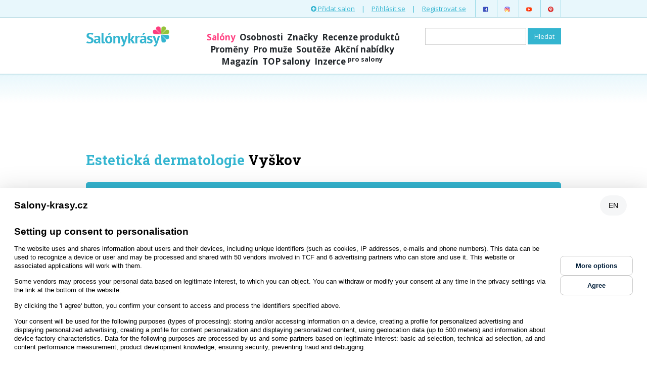

--- FILE ---
content_type: text/html; charset=utf-8
request_url: https://www.salony-krasy.cz/esteticka-dermatologie/vyskov
body_size: 9035
content:
<!DOCTYPE html>
<html>
<head>
    <meta charset="utf-8" />
    <title>Estetická dermatologie Vyškov | Salóny krásy</title>
    <meta name="description" content="Prohlédněte si salóny krásy které poskytují službu estetická dermatologie v lokalitě Vyškov." />
    <meta name="viewport" content="width=device-width, initial-scale=1" />
    <meta name="p:domain_verify" content="50d031efad1951ec78e6d40e2f9bb722" />
    <link rel="shortcut icon" href="/favicon.png" type="image/png" />
    <meta name="google-site-verification" content="fT-wXztlOtTFm87ogA-dCj0F-zVH_8ePHSbFvjxlrIA" />
    <script>
        var BASE_PATH = "";
    </script>
    <link href='https://fonts.googleapis.com/css?family=Roboto+Slab:400,700&subset=latin,latin-ext' rel='stylesheet'
          type='text/css' />
    <link href='https://fonts.googleapis.com/css?family=Open+Sans:400,700&subset=latin,latin-ext' rel='stylesheet'
          type='text/css' />
<link rel="stylesheet" type="text/css" href="/webtemp/cssloader-d5accc33071e.css?1641942122" />
<script type="text/javascript" src="/webtemp/jsloader-c11431b358d1.js?1542832713"></script>

            <!--[if lt IE 9]>
    <script src="https://oss.maxcdn.com/libs/html5shiv/3.7.0/html5shiv.js"></script>
    <script src="https://oss.maxcdn.com/libs/respond.js/1.4.2/respond.min.js"></script>
    <![endif]-->

    <!-- Google Tag Manager -->
    <script type="text/javascript">(function(w,d,s,l,i){w[l]=w[l]||[];w[l].push({'gtm.start':
    new Date().getTime(),event:'gtm.js'});var f=d.getElementsByTagName(s)[0],
    j=d.createElement(s),dl=l!='dataLayer'?'&l='+l:'';j.async=true;j.src=
    'https://www.googletagmanager.com/gtm.js?id='+i+dl;f.parentNode.insertBefore(j,f);
    })(window,document,'script','dataLayer','GTM-KSZGRH9');</script>
    <!-- End Google Tag Manager -->

    <!-- Facebook Conversion Code for Leads - All web services, s.r.o. 1 -->
    <script>(function() {
		var _fbq = window._fbq || (window._fbq = []);
		if (!_fbq.loaded) {
			var fbds = document.createElement('script');
			fbds.async = true;
			fbds.src = 'https://connect.facebook.net/en_US/fbds.js';
			var s = document.getElementsByTagName('script')[0];
			s.parentNode.insertBefore(fbds, s);
			_fbq.loaded = true;
		}
	})();
	window._fbq = window._fbq || [];
	window._fbq.push(['track', '6025487411039', {'value':'0.00','currency':'CZK'}]);
    </script>
    <noscript><img height="1" width="1" alt="" style="display:none" src="https://www.facebook.com/tr?ev=6025487411039&amp;cd[value]=0.00&amp;cd[currency]=CZK&amp;noscript=1" /></noscript>
    <script src="//assets.adobedtm.com/e949270ea86e/06f76135b050/launch-facbe9b48c75.min.js" async></script>
    <script async src="http://pagead2.googlesyndication.com/pagead/js/adsbygoogle.js"></script>
    <script>
    (adsbygoogle = window.adsbygoogle || []).push({
    google_ad_client: "ca-pub-123456789",
    enable_page_level_ads: true
    });
    </script>


</head>
<body>
    <script src="https://consent.cookiefirst.com/banner.js" data-cookiefirst-key="74f2071d-a95c-4ca1-9dd4-727863e4ab97"></script>

<!-- Google Tag Manager (noscript) -->
<noscript><iframe src="https://www.googletagmanager.com/ns.html?id=GTM-KSZGRH9"
height="0" width="0" style="display:none;visibility:hidden"></iframe></noscript>
<!-- End Google Tag Manager (noscript) -->

	<!-- (C)2000-2016 Gemius SA - gemiusAudience / salony-krasy.cz / Ostatni -->
	<script type="text/javascript">
		<!--//--><![CDATA[//><!--
		var pp_gemius_identifier = '.FGab7fqowo83T0.ns_QhIYgTIMpSzgLOZyVj_HvwCb.Q7';
		// lines below shouldn't be edited
		function gemius_pending(i) { window[i] = window[i] || function() {var x = window[i+'_pdata'] = window[i+'_pdata'] || []; x[x.length]=arguments;};};
		gemius_pending('gemius_hit'); gemius_pending('gemius_event'); gemius_pending('pp_gemius_hit'); gemius_pending('pp_gemius_event');
		(function(d,t) {try {var gt=d.createElement(t),s=d.getElementsByTagName(t)[0],l='http'+((location.protocol=='https:')?'s':''); gt.setAttribute('async','async');
			gt.setAttribute('defer','defer'); gt.src=l+'://spir.hit.gemius.pl/xgemius.js'; s.parentNode.insertBefore(gt,s);} catch (e) {}})(document,'script');
		//--><!]]>
	</script>

	<!-- Google Tag Manager -->
<noscript><iframe src="//www.googletagmanager.com/ns.html?id=GTM-TCFJXL"
                  height="0" width="0" style="display:none;visibility:hidden"></iframe></noscript>
<script>(function(w,d,s,l,i){w[l]=w[l]||[];w[l].push({'gtm.start':
        new Date().getTime(),event:'gtm.js'});var f=d.getElementsByTagName(s)[0],
        j=d.createElement(s),dl=l!='dataLayer'?'&l='+l:'';j.async=true;j.src=
        '//www.googletagmanager.com/gtm.js?id='+i+dl;f.parentNode.insertBefore(j,f);
})(window,document,'script','dataLayer','GTM-TCFJXL');</script>
<style>
#cookiefirst-cookies-table {
    display: none;
}
</style>
<div id="header">
    <div class="top-menu">
        <div class="container">
            <ul class="list-inline pull-right">
                <li>
                    <a href="/salony-uzivatele/vytvorit">
                        <i class="fa fa-plus-circle"></i> Přidat salon
                    </a>
                </li>
                <li>|</li>
                <li>
                    <a href="/uzivatel/prihlaseni">Přihlásit se</a>
                </li>
                <li>|</li>
                <li>
                    <a href="/uzivatel/registrace">Registrovat se</a>
                </li>
                <li class="soc first">
                    <a href="https://www.facebook.com/salonykrasycz/">
                        <img src="/images/icons8-facebook-48.png" width="13" height="13" alt="Facebook" />
                    </a>
                </li>
                <li class="soc">
                    <a href="https://www.instagram.com/salonykrasy/">
                        <img src="/images/icons8-instagram-48.png" width="13" height="13" alt="Instagram" />
                    </a>
                </li>
                <li class="soc">
                    <a href="https://www.youtube.com/channel/UCwWQrXVhx4rot4rG9xWt1mg">
                        <img src="/images/icons8-play-button-48.png" width="13" height="13" alt="Youtube" />
                    </a>
                </li>
                <li class="soc last">
                    <a href="https://cz.pinterest.com/salonykrasy/">
                        <img src="/images/icons8-pinterest-48.png" width="13" height="13" alt="Pinterest" />
                    </a>
                </li>
            </ul>
        </div>
    </div>

    <div class="header">
        <div class="container">
            <div class="row">
                <div class="col-md-3">
                    <a id="logo" href="/">
                        <span>Salóny krásy</span>
                    </a>
                </div>
                <div class="col-md-5 main-menu-col">
                    <ul class="list-inline main-menu">
                        <li class="active">
                            <a href="/vyskov">Salóny</a>
                        </li>
                        <li>
                            <a href="/rubriky/na-slovicko">Osobnosti</a>
                        </li>
                        <li>
                            <a href="/znacky">Značky</a>
                        </li>
                        <li>
                            <a href="/rubriky/recenze-produktu">Recenze produktů</a>
                        </li>
                        <li>
                            <a href="/rubriky/promeny">Proměny</a>
                        </li>
                        <li>
                            <a href="/rubriky/pro-muze">Pro muže</a>
                        </li>
                        <li>
                            <a href="/rubriky/souteze">Soutěže</a>
                        </li>
                        <li>
                            <a href="/action">Akční nabídky</a>
                        <li />
                        <li>
                            <a href="/clanky">Magazín</a>
                        </li>
                        <li>
                            <a href="/rubriky/top-salony">TOP salony</a>
                        </li>
                        <li>
                            <a href="/inzerce">Inzerce <sup>pro salony</sup></a>
                        <li />
                    </ul>
                </div>
                <div class="col-md-4 search-col">
<form class="navbar-form navbar-right" action="/salony?city=5949&amp;category=72&amp;do=searchForm-submit" method="post" id="frm-searchForm">    <div class="form-group">
<input class="form-control" type="text" name="value" id="frmsearchForm-value" required="required" data-nette-rules="{op:':filled',msg:'Zadejte co hledáte'}" value="" />    </div>
<input type="submit" class="btn btn-blue" name="save" id="frmsearchForm-save" value="Hledat" /><div><!--[if IE]><input type=IEbug disabled style="display:none"><![endif]--></div>
</form>
                </div>
            </div>
        </div>
    </div>
</div>

<div class="content">

    <div id="fb-root"></div>
    <script>(function (d, s, id) {
        var js, fjs = d.getElementsByTagName(s)[0];
        if (d.getElementById(id)) return;
        js = d.createElement(s);
        js.id = id;
        js.src = "//connect.facebook.net/en_US/sdk.js#xfbml=1&version=v2.3&appId=138953078723";
        fjs.parentNode.insertBefore(js, fjs);
    }(document, 'script', 'facebook-jssdk'));</script>

    <div class="container" style="padding:0;">
        <div class="alc mb">
<script async src="//pagead2.googlesyndication.com/pagead/js/adsbygoogle.js"></script>
<!-- homepage-728x90 -->
<ins class="adsbygoogle"
	 style="display:inline-block;width:728px;height:90px"
	 data-ad-client="ca-pub-9745401849438174"
	 data-ad-slot="1312418815"></ins>
<script>
	(adsbygoogle = window.adsbygoogle || []).push({});
</script>        </div>
    </div>

    <div class="container">

<h1>
		<strong class="blue">Estetická dermatologie</strong>
	 <strong>Vyškov</strong>
</h1>

<form class="saloon-filter filter-box" action="/salony?city=5949&amp;category=72&amp;do=filter-filterForm-submit" method="post" id="frm-filter-filterForm">	<div class="row">
		<div class="col-md-2 search-label">
			Vyhledávání:
		</div>
		<div class="col-md-4">
			<div class="input-group">
<input placeholder="Kde hledáte? (např. Praha, Ječná)" id="autocomplete-city" class="form-control location-input" type="text" name="city" value="Vyškov" />				<span class="input-group-btn">
						<a class="btn btn-default" id="current-location-btn" title="Nastav aktuální pozici">
							<i class="fa fa-map-marker"></i>
						</a>
      				</span>
			</div>
		</div>
		<div class="col-md-4 col-subject">
<input placeholder="Co hledáte? (např. kadeřnictví)" id="autocomplete-category" class="form-control" type="text" name="category" value="Estetická dermatologie" />		</div>
		<div class="col-md-2">
			<button type="submit" class="btn btn-search btn-light-green">
				hledej
			</button>
		</div>
<input id="latitude" type="hidden" name="latitude" value="" /><input id="longitude" type="hidden" name="longitude" value="" />	</div>
</form>

<script>
initFilterForm("\/autocomplete\/city", "\/autocomplete\/category");
</script>
<h3>Zobrazujeme salony, které jsou nejblíž Vámi zadané lokality.</h3>

<div id="saloon-list">
	<div class="row">
		<div class="homepage-list col-md-8">

            <p class="text-right">
                <a class="btn btn-default" href="/top-salon">
                   <i class="fa fa-plus-circle"></i> Chci zápis TOP salon
                </a>
            </p>

<div class="item-list list-bordered">

	<div class="item">
		<div class="saloon-list-item image-list-item">
				<a class="image empty" href="/salony/arnika-kosmetika"></a>

			<div class="text">
				<div>
					<h3>
						<a href="/salony/arnika-kosmetika">Arnika kosmetika</a>
						
					</h3>
				</div>

				<p class="address">Palackého Náměstí 73, Slavkov U Brna</p>

				<p class="description">Provádíme Permanentní make-up, obočí, linky na víčkách a rtech. Ošetření pleti obličeje a těla klasické, a za pomocí přístrojů, Elektronická špachtle…</p>
			</div>
		</div>
	</div>


	<div class="item alc">
<div id="ilayer300" style="position:static; margin: 10px auto; width: 300px;">
	<!-- Adform publisher tag -->
	<!-- Tag for Salony-krasy.cz_19980 - TT-Salony-krasy-CW-Square-300-300 placement -->
	<script data-adfscript="adx.adform.net/adx/?mid=428803"></script>
</div>	</div>
	<div class="item">
		<div class="saloon-list-item image-list-item">
				<a class="image" href="/salony/beauty-bodies">
					<span class="image-inner"><img src="/photos/logos/logo-3461.png?1444678377" width="49" height="70" alt="Beauty bodies" /></span>
				</a>

			<div class="text">
				<div>
					<h3>
						<a href="/salony/beauty-bodies">Beauty bodies</a>
						
					</h3>
				</div>

				<p class="address">Tylova (vedle Billy) , Prostějov</p>

				<p class="description">Tvarovaná postava rychlostí zvuku. Nabízíme liposukci - kavitaci, VacuShape, vibroplate, lymfodrenáže. Přijďte vyzkoušet VacuShape zdarma. Při druhé…</p>
			</div>
		</div>
	</div>


	<div class="item">
		<div class="saloon-list-item image-list-item">
				<a class="image" href="/salony/perfect-studio-prostejov">
					<span class="image-inner"><img src="/photos/logos/logo-6284.png?1444678408" width="70" height="24" alt="Perfect studio" /></span>
				</a>

			<div class="text">
				<div>
					<h3>
						<a href="/salony/perfect-studio-prostejov">Perfect studio</a>
						
					</h3>
				</div>

				<p class="address">Hlaváčkovo Nám. 1, Prostějov</p>

				<p class="description">Jsme zavedené studio v centru Prostějova. Nabízíme opalování v soláriích, solární kosmetiku, kavitaci - ultrazvukovou liposukci, mesobotox - redukce…</p>
			</div>
		</div>
	</div>


	<div class="item">
		<div class="saloon-list-item image-list-item">
				<a class="image empty" href="/salony/ponder-a-s-zestihleni-a-bezbolestna-liposukce-brno-"></a>

			<div class="text">
				<div>
					<h3>
						<a href="/salony/ponder-a-s-zestihleni-a-bezbolestna-liposukce-brno-">Ponder A.s. – Zeštíhlení A Bezbolestná Liposukce Brno</a>
						
					</h3>
				</div>

				<p class="address">Fryčajova 29/132 , Brno</p>

				<p class="description">V našem brněnském wellness centru nabízíme různé zeštíhlující procedury včetně bezbolestné liposukce. Dále provádíme přístrojovou lymfodrenáž i…</p>
			</div>
		</div>
	</div>


	<div class="item">
		<div class="saloon-list-item image-list-item">
				<a class="image" href="/salony/perfect-visage">
					<span class="image-inner"><img src="/photos/logos/logo-9893.png?1667430185" width="70" height="16" alt="Perfect Visage" /></span>
				</a>

			<div class="text">
				<div>
					<h3>
						<a href="/salony/perfect-visage">Perfect Visage</a>
						
					</h3>
				</div>

				<p class="address">Halasovo Náměstí 597/1, Brno</p>

				<p class="description">Estetická klinika Perfect Visage se zaměřuje na neinvazivní nechirurgické metody s důrazem na omlazení pleti, lifting obličeje, lékařských…</p>
			</div>
		</div>
	</div>

	<div class="item alc">
<script async src="//pagead2.googlesyndication.com/pagead/js/adsbygoogle.js"></script>
<ins class="adsbygoogle"
	 style="display:block"
	 data-ad-format="fluid"
	 data-ad-layout-key="-ds+v-7x+39+ma"
	 data-ad-client="ca-pub-9745401849438174"
	 data-ad-slot="5263379362"></ins>
<script>
	(adsbygoogle = window.adsbygoogle || []).push({});
</script>	</div>

	<div class="item">
		<div class="saloon-list-item image-list-item">
				<a class="image empty" href="/salony/martina-peterkova-kosmeticke-sluzby"></a>

			<div class="text">
				<div>
					<h3>
						<a href="/salony/martina-peterkova-kosmeticke-sluzby">Martina Peterkova-kosmetické služby</a>
						
					</h3>
				</div>

				<p class="address">Cejl 93 , Brno</p>

				<p class="description">Kosmetické ošetření, trvalá bezbolestná epilace, odstraňování pigmentací (a žilek (IPL), přístrojové omlazení, ch. peeling, vosk, diamantová…</p>
			</div>
		</div>
	</div>


	<div class="item">
		<div class="saloon-list-item image-list-item">
				<a class="image" href="/salony/studio-silvie">
					<span class="image-inner"><img src="/photos/logos/logo-3441.png?1444678377" width="70" height="44" alt="Studio Silvie" /></span>
				</a>

			<div class="text">
				<div>
					<h3>
						<a href="/salony/studio-silvie">Studio Silvie</a>
						
					</h3>
				</div>

				<p class="address">Pod Letištěm 15 , Olomouc</p>

				<p class="description">Kosmetické studio Silvie Vás přenese do světa krásy s nevídanými výsledky. Kombinace galvanické žehličky pleti Galvanic Spa II. s francouzskými…</p>
			</div>
		</div>
	</div>


	<div class="item">
		<div class="saloon-list-item image-list-item">
				<a class="image" href="/salony/kosmetika-s-r-o-">
					<span class="image-inner"><img src="/photos/logos/logo-4189.png?1444678386" width="70" height="19" alt="Kosmetika s.r.o." /></span>
				</a>

			<div class="text">
				<div>
					<h3>
						<a href="/salony/kosmetika-s-r-o-">Kosmetika s.r.o.</a>
						
					</h3>
				</div>

				<p class="address">Divadelní 4, Brno</p>

				<p class="description">Salón je v centru Brna a věnuje se kosmetickým službám i neinvazivním metodám na formování postavy. Všechny naše přístroje jsou na špičkové úrovni s…</p>
			</div>
		</div>
	</div>


	<div class="item">
		<div class="saloon-list-item image-list-item">
				<a class="image" href="/salony/kosmetic-studio-weissmi">
					<span class="image-inner"><img src="/photos/logos/logo-4910.png?1444678394" width="70" height="51" alt="Kosmetic studio weissmi" /></span>
				</a>

			<div class="text">
				<div>
					<h3>
						<a href="/salony/kosmetic-studio-weissmi">Kosmetic studio weissmi</a>
						
					</h3>
				</div>

				<p class="address">Josefská 15 (dv. 512, 4. patro) , Brno</p>

				<p class="description">Dobrý den, v našem studiu vám nabízíme permanentní make-up, dermarollerovou mezoterapii prováděnou certifikovanými přípravky kosmetikou Syncare,…</p>
			</div>
		</div>
	</div>


	<div class="item">
		<div class="saloon-list-item image-list-item">
				<a class="image" href="/salony/kosmetika-iveta-musilova">
					<span class="image-inner"><img src="/photos/logos/logo-3100.png?1444678374" width="70" height="10" alt="Kosmetika - Iveta Musilova" /></span>
				</a>

			<div class="text">
				<div>
					<h3>
						<a href="/salony/kosmetika-iveta-musilova">Kosmetika - Iveta Musilova</a>
						
					</h3>
				</div>

				<p class="address">Sportovní 2a (Bobycentrum) , Brno</p>

				<p class="description">Kosmetické studio Ivety Musilové se nachází kousek od centra města Brna, v komplexu Bobycentrum. Kosmetické ošetření se provádí nejnovější…</p>
			</div>
		</div>
	</div>

	<div class="item alc">
<script async src="//pagead2.googlesyndication.com/pagead/js/adsbygoogle.js"></script>
<ins class="adsbygoogle"
	 style="display:block"
	 data-ad-format="fluid"
	 data-ad-layout-key="-ds+v-7x+39+ma"
	 data-ad-client="ca-pub-9745401849438174"
	 data-ad-slot="5263379362"></ins>
<script>
	(adsbygoogle = window.adsbygoogle || []).push({});
</script>	</div>

	<div class="item">
		<div class="saloon-list-item image-list-item">
				<a class="image" href="/salony/face-art">
					<span class="image-inner"><img src="/photos/logos/logo-5934.png?1444678405" width="70" height="49" alt="Face Art" /></span>
				</a>

			<div class="text">
				<div>
					<h3>
						<a href="/salony/face-art">Face Art</a>
						
					</h3>
				</div>

				<p class="address">Bašty 6 , Brno</p>

				<p class="description">Specializujeme se na permanentní make-up, prodlužování řas a současně nabízí naprostou novinku v ČR – tetování vlasů.</p>
			</div>
		</div>
	</div>


	<div class="item">
		<div class="saloon-list-item image-list-item">
				<a class="image" href="/salony/brno-studio-belle">
					<span class="image-inner"><img src="/photos/logos/logo-8174.png?1444678437" width="70" height="49" alt="STUDIO Belle - Kšírova" /></span>
				</a>

			<div class="text">
				<div>
					<h3>
						<a href="/salony/brno-studio-belle">STUDIO Belle - Kšírova</a>
						
					</h3>
				</div>

				<p class="address">Kšírova 217, Brno</p>

				<p class="description">Ve Studiu Belle poskytujeme desítky profesionálních služeb: od kadeřnictví, IPL světla, kosmetiky, vizážistiky, permanentního make-upu, solária,…</p>
			</div>
		</div>
	</div>


	<div class="item">
		<div class="saloon-list-item image-list-item">
				<a class="image" href="/salony/evropske-centrum-zdravi-a-krasy-s-r-o">
					<span class="image-inner"><img src="/photos/logos/logo-1420.png?1444678354" width="70" height="53" alt="Evropské centrum zdraví a krásy s.r.o." /></span>
				</a>

			<div class="text">
				<div>
					<h3>
						<a href="/salony/evropske-centrum-zdravi-a-krasy-s-r-o">Evropské centrum zdraví a krásy s.r.o.</a>
						
					</h3>
				</div>

				<p class="address">Masarykova 12 , Brno</p>

				<p class="description">Zařízení s mnohaletou tradicí v oborech estetická stomatologie, implantologie, laserová chirurgie, kosmetologie a plastická chirurgie. Zejména se…</p>
			</div>
		</div>
	</div>


	<div class="item">
		<div class="saloon-list-item image-list-item">
				<a class="image" href="/salony/salon-yes-visage-brno">
					<span class="image-inner"><img src="/photos/logos/logo-3809.png?1444678381" width="70" height="60" alt="Klinika Yes visage" /></span>
				</a>

			<div class="text">
				<div>
					<h3>
						<a href="/salony/salon-yes-visage-brno">Klinika Yes visage</a>
						
					</h3>
				</div>

				<p class="address">Náměstí Svobody 15, Brno</p>

				<p class="description">YES VISAGE</p>
			</div>
		</div>
	</div>


	<div class="item">
		<div class="saloon-list-item image-list-item">
				<a class="image" href="/salony/studio-lia">
					<span class="image-inner"><img src="/photos/logos/logo-5264.png?1444678398" width="70" height="70" alt="Studio Lia" /></span>
				</a>

			<div class="text">
				<div>
					<h3>
						<a href="/salony/studio-lia">Studio Lia</a>
						
					</h3>
				</div>

				<p class="address">Mečová 6 , Brno</p>

				<p class="description">Liposukční centrum. Kryolipolýza nasátím - odstranění tukových buněk zmražením. Exilis - neinvazivní bezbolestná liposukce na zhubnutí, lymfodrenáž…</p>
			</div>
		</div>
	</div>


	<div class="item">
		<div class="saloon-list-item image-list-item">
				<a class="image" href="/salony/slim-style">
					<span class="image-inner"><img src="/photos/logos/logo-2967.png?1444678372" width="70" height="30" alt="Slim Style" /></span>
				</a>

			<div class="text">
				<div>
					<h3>
						<a href="/salony/slim-style">Slim Style</a>
						
					</h3>
				</div>

				<p class="address">Skřivanova 4 , Brno</p>

				<p class="description">Neinvazivní liposukce - EXILIS, lymfodrenáž, analýza těla - InBody 230, detoxikace metodou Marry Staggs, individuální výživové plány.
</p>
			</div>
		</div>
	</div>


	<div class="item">
		<div class="saloon-list-item image-list-item">
				<a class="image" href="/salony/lekarske-laserove-centrum">
					<span class="image-inner"><img src="/photos/logos/logo-412.png?1444678385" width="70" height="70" alt="Lékařské Laserové centrum" /></span>
				</a>

			<div class="text">
				<div>
					<h3>
						<a href="/salony/lekarske-laserove-centrum">Lékařské Laserové centrum</a>
						
					</h3>
				</div>

				<p class="address">Veselá 199/5 , Brno</p>

				<p class="description">Provádíme omlazovací postupy jako laserový resurfacing, perliny, nebo při odstraňování plošných nálezů jizvy po akné, spáleniny, dyskolorace, plošné…</p>
			</div>
		</div>
	</div>


	<div class="item">
		<div class="saloon-list-item image-list-item">
				<a class="image" href="/salony/kavitace-brno-studio-cheryl">
					<span class="image-inner"><img src="/photos/logos/logo-3421.png?1444678377" width="70" height="61" alt="Studio Cheryl - komplexní péče o tělo" /></span>
				</a>

			<div class="text">
				<div>
					<h3>
						<a href="/salony/kavitace-brno-studio-cheryl">Studio Cheryl - komplexní péče o tělo</a>
						
					</h3>
				</div>

				<p class="address">Hrnčířská 3 , Brno</p>

				<p class="description">Studio Cheryl nabízí kompletní péči o tělo i obličej pomocí nejmodernějších metod a poznatků. IPL depilace, laserová liposukce, kryolipolýza,…</p>
			</div>
		</div>
	</div>


	<div class="item">
		<div class="saloon-list-item image-list-item">
				<a class="image" href="/salony/kosmetika-hegrova">
					<span class="image-inner"><img src="/photos/logos/logo-9499.png?1582749493" width="70" height="67" alt="Kosmetika Hegrová" /></span>
				</a>

			<div class="text">
				<div>
					<h3>
						<a href="/salony/kosmetika-hegrova">Kosmetika Hegrová</a>
						
					</h3>
				</div>

				<p class="address">Vídeňská 20, Olomouc</p>

				<p class="description">Kosmetický salón v centru Olomouce. Nabízíme profesionální kosmetickou péči pro muže i ženy přírodními kosmetickými přípravky a přírodní kosmetikou.</p>
			</div>
		</div>
	</div>


	<div class="item">
		<div class="saloon-list-item image-list-item">
				<a class="image" href="/salony/estetika-brno">
					<span class="image-inner"><img src="/photos/logos/logo-1426.png?1539004088" width="70" height="26" alt="Estetika Brno" /></span>
				</a>

			<div class="text">
				<div>
					<h3>
						<a href="/salony/estetika-brno">Estetika Brno</a>
						
					</h3>
				</div>

				<p class="address">Marešova 8, Brno</p>

				<p class="description">Staráme se o vás od roku 2008. Naší tváří je Miss Aneta Vignerová</p>
			</div>
		</div>
	</div>



</div>
			<div class="alc">
				<a class="btn page-btn btn-blue" href="/esteticka-dermatologie/vyskov/2">
					Další salony
				</a>
			</div>
		</div>

   		<div class="col-md-4">
		   <div class="mb">
<script async src="https://pagead2.googlesyndication.com/pagead/js/adsbygoogle.js"></script>
<!-- obsahová reklama sidebar responzivní -->
<ins class="adsbygoogle"
     style="display:block"
     data-ad-client="ca-pub-9745401849438174"
     data-ad-slot="5186352343"
     data-ad-format="auto"
     data-full-width-responsive="true"></ins>
<script>
     (adsbygoogle = window.adsbygoogle || []).push({});
</script>			</div>
			
            <div class="mb">
            </div>



<h2 class="section-heading no-underline">
	<i class="fa fa-tags"></i> Slevy v salónech krásy
</h2>

<div class="action action-vertical">
	<div class="green-label">
		699 Kč
	</div>

	<a href="/slevy/lymfaticka-masaz-obliceje-s-premiovymi-alginatovymi-maskami">
				<img src="/images/categories/small/kosmeticke-salony.jpg"
					 width="291" height="194" />
	</a>

	<div class="action-content-container">
		<div class="action-content">
			<h3>
				<a class="one-line" href="/slevy/lymfaticka-masaz-obliceje-s-premiovymi-alginatovymi-maskami">
					Lymfatická masáž obličeje s prémiovými alginátovými maskami
				</a>
			</h3>
			<p>
				Dopřejte své pleti luxusní péči s naší lymfatickou masáží…
			</p>
			<p>
				<a href="/salony/kosmeticky-salon-jana-steflova">
					Kosmetický salon Jana Šteflová</a>,

				<strong>Jaselská 263, Praha</strong>
			</p>
		</div>
		<div class="time">
			<span class="pull-right">
				699 Kč
			</span>
			<i class="fa fa-calendar"></i> <span>končí za 12 dní</span>		</div>
	</div>
</div>



		</div>
	</div>

</div>

    </div>
</div>

<div class="facebook-faces container" style="text-align: center">

    <div class="fb-page" data-href="https://www.facebook.com/salonykrasycz" data-width="500" data-height="340"
         data-small-header="false" data-adapt-container-width="true" data-hide-cover="false" data-show-facepile="true"
         data-show-posts="false">
        <div class="fb-xfbml-parse-ignore">
            <blockquote cite="https://www.facebook.com/salonykrasycz"><a href="https://www.facebook.com/salonykrasycz">Salóny
                krásy.cz</a></blockquote>
        </div>
    </div>

</div>

<div class="footer-partners">
    <div class="container">
        <a class="partner pull-right" href="/reklama">Staňte se naším partnerem</a>

        <h3>Partneři webu</h3>
        <ul class="list-inline">
            <li>
                       	<a href="https://www.emblemprague.com/cs/m-spa" target="_blank">
                       	    <img src="/images/emblem.png" width="200" height="200" />
                       	</a>
                       </li>
            <li>
                <a href="#" target="_blank" class="partner">
                    <img src="/images/partners/make-up-institute.png" width="150" height="60" /></a>
            </li>
            <li>
                <a href="https://greenbeautymarket.cz/pecujici/" target="_blank">
                    <img src="/images/green-beauty.png" width="200" height="107" />
                </a>
            </li>
             <li>
                <a href="https://www.beauty-store.cz/?utm_source=salonykrasy&utm_medium=partner&utm_campaign=partner2020" target="_blank" class="partner">
                    <img src="/images/partners/BEAUTY-STORE_logo_2020_200.jpg" width="200" height="55" /></a>
            </li>
            
        </ul>
        <ul class="list-inline">
           
             <li>
                <a href="https://www.sothys.cz" target="_blank">
                    <img src="/images/partners/sothys.jpg" width="200" height="52" />
                </a>
            </li>
             <li>
                <a href="http://klier.cz/" target="_blank">
                    <img src="/images/partners/KlierLogo_4c.jpg" width="75" height="99" />
                </a>
            </li>
             <li>
                <a href="https://www.unisbook.cz/" target="_blank">
                    <img src="/images/partners/unisbook.png" width="160" height="70" />
                </a>
            </li>
             <li>
                <a href="http://www.hairsoft.cz/" target="_blank">
                    <img src="/images/partners/logo_normal.png" width="200" height="45" />
                </a>
            </li>
        </ul>
        <ul class="list-inline">

           
            
           
            <li>
                <a href="http://www.profibeauty.cz" target="_blank" class="partner">
                    <img src="/images/partners/profi-beauty-logo.png" width="185" height="42" /></a>
            </li>
            
        </ul>
       
    </div>
</div>

<div class="footer-city-tips">
	<div class="container">
		<div class="row footer-city-tips-inner">
			<div class="col-md-2">
				<h3><a href="/index.php/praha">Praha</a></h3>
				<ul class="list-unstyled">
					<li>
						<a href="/index.php/action?city=6253">slevy v Praze</a>
						<span class="muted">(1)</span>
					</li>
					<li><a href="/index.php/kadernictvi/praha">kadeřnictví</a></li>
					<li><a href="/index.php/kosmeticke-salony/praha">kosmetické salony</a></li>
					<li><a href="/index.php/masazni-salony/praha">masážní salony</a></li>
				</ul>
			</div>
			<div class="col-md-2">
				<h3><a href="/index.php/brno">Brno</a></h3>
				<ul class="list-unstyled">
					<li><a href="/index.php/kadernictvi/brno">kadeřnictví</a></li>
					<li><a href="/index.php/kosmeticke-salony/brno">kosmetické salony</a></li>
					<li><a href="/index.php/masazni-salony/brno">masážní salony</a></li>
				</ul>
			</div>
			<div class="col-md-2">
				<h3><a href="/index.php/ostrava">Ostrava</a></h3>
				<ul class="list-unstyled">
					<li><a href="/index.php/kadernictvi/ostrava">kadeřnictví</a></li>
					<li><a href="/index.php/kosmeticke-salony/ostrava">kosmetické salony</a></li>
					<li><a href="/index.php/masazni-salony/ostrava">masážní salony</a></li>
				</ul>
			</div>
			<div class="col-md-2">
				<h3><a href="/index.php/plzen">Plzeň</a></h3>
				<ul class="list-unstyled">
					<li><a href="/index.php/kadernictvi/plzen">kadeřnictví</a></li>
					<li><a href="/index.php/kosmeticke-salony/plzen">kosmetické salony</a></li>
					<li><a href="/index.php/masazni-salony/plzen">masážní salony</a></li>
				</ul>
			</div>
			<div class="col-md-2">
				<h3><a href="/index.php/liberec">Liberec</a></h3>
				<ul class="list-unstyled">
					<li><a href="/index.php/kadernictvi/liberec">kadeřnictví</a></li>
					<li><a href="/index.php/kosmeticke-salony/liberec">kosmetické salony</a></li>
					<li><a href="/index.php/masazni-salony/liberec">masážní salony</a></li>
				</ul>
			</div>
			<div class="col-md-2">
				<h3><a href="/index.php/olomouc">Olomouc</a></h3>
				<ul class="list-unstyled">
					<li><a href="/index.php/kadernictvi/olomouc">kadeřnictví</a></li>
					<li><a href="/index.php/kosmeticke-salony/olomouc">kosmetické salony</a></li>
					<li><a href="/index.php/masazni-salony/olomouc">masážní salony</a></li>
				</ul>
			</div>
		</div>
	</div>
</div>
<div id="footer">
    <div class="container">
        <ul class="list-inline pull-right links">
            <li><a href="/rubriky/pro-odborniky">Pro odborníky</a></li>
            <li><a href="/ohlasy-klientu">Ohlasy salónů krásy</a></li>
            <li><a href="/o-nas">O nás</a></li>
            <li><a href="/casto-kladene-dotazy">Často kladené dotazy</a></li>
            <li><a href="/napoveda">Nápověda</a></li>
            <li><a href="/zasady-pouzivani-cookies-a-ou">Zásady používání Cookies a OU</a></li>
            <li><a href="/obchodni-podminky">Obchodní podmínky</a></li>
            <li><a href="/ochrana-osobnich-udaju">Ochrana osobních údajů</a></li>
            <li><a href="/reklama">Reklama</a></li>
            <li><a href="/odkazy">Odkazy</a></li>
            <li><a href="/instagram">Instagram</a></li>
            <li><a href="/kontakt">Kontakt</a></li>
            <li><a data-pin-do="buttonFollow" href="http://www.pinterest.com/mojekrasa/">
                Mojekrasa</a></li>
             <li>Tento portál mediálně zastupuje Impression Media, s.r.o.</li>
        </ul>
        <div class="copyright">
            <p>&copy; Salony krásy 2025</p>
            <ul class="list-inline">
                <li class="soc first">
                    <a class="facebook" href="https://www.facebook.com/pages/Sal%C3%B3ny-kr%C3%A1sycz/238155552389">
                        <i class="fa fa-facebook"></i>
                    </a>
                </li>
                <li class="soc">
                    <a class="twitter" href="https://twitter.com/Mojekrasa">
                        <i class="fa fa-twitter"></i>
                    </a>
                </li>
                <li class="soc last">
                    <a class="pinterest" href="http://pinterest.com/mojekrasa/">
                        <i class="fa fa-pinterest"></i>
                    </a>
                </li>
            </ul>
        </div>
    </div>
</div>

<script type="text/javascript" async defer src="//assets.pinterest.com/js/pinit.js"></script>



</body>
</html>


--- FILE ---
content_type: text/html; charset=utf-8
request_url: https://www.google.com/recaptcha/api2/aframe
body_size: 257
content:
<!DOCTYPE HTML><html><head><meta http-equiv="content-type" content="text/html; charset=UTF-8"></head><body><script nonce="m-syya9hCLngVFPOcks6TQ">/** Anti-fraud and anti-abuse applications only. See google.com/recaptcha */ try{var clients={'sodar':'https://pagead2.googlesyndication.com/pagead/sodar?'};window.addEventListener("message",function(a){try{if(a.source===window.parent){var b=JSON.parse(a.data);var c=clients[b['id']];if(c){var d=document.createElement('img');d.src=c+b['params']+'&rc='+(localStorage.getItem("rc::a")?sessionStorage.getItem("rc::b"):"");window.document.body.appendChild(d);sessionStorage.setItem("rc::e",parseInt(sessionStorage.getItem("rc::e")||0)+1);localStorage.setItem("rc::h",'1762214578884');}}}catch(b){}});window.parent.postMessage("_grecaptcha_ready", "*");}catch(b){}</script></body></html>

--- FILE ---
content_type: text/plain; charset=UTF-8
request_url: https://at.teads.tv/fpc?analytics_tag_id=PUB_14462&tfpvi=&gdpr_status=23&gdpr_reason=230&gdpr_consent=&ccpa_consent=&shared_ids=&sv=d656f4a&
body_size: 56
content:
MTU4M2EwMDEtNTY1OS00ZjYwLWI1NzItMjg0NjhiNTJiNmZlIzgtNA==

--- FILE ---
content_type: application/javascript
request_url: https://ads.caroda.io/videoPlayer/caroda.min.js?ctok=3008ef540f4d456a27076fa1f5af5594b5cefbba5e8d54a8ef75f6a1ad08c603370dc2ea&domain=salony-krasy.cz
body_size: 44475
content:
(function(){;(() => {
  // There are instances in which `define` is monkey patched in customer websites,
  // causing UAParser to think it is running in a Node.js environment.
  const define = undefined
  ;(() => {
    /* UAParser.js v0.7.37
   Copyright © 2012-2021 Faisal Salman <f@faisalman.com>
   MIT License */
!function(s,l){"use strict";function i(i){for(var e={},o=0;o<i.length;o++)e[i[o].toUpperCase()]=i[o];return e}function r(i,e){return typeof i==m&&-1!==H(e).indexOf(H(i))}function b(i,e){if(typeof i==m)return i=i.replace(/^\s\s*/,""),typeof e==d?i:i.substring(0,500)}function w(i,e){for(var o,a,r,n,t,s=0;s<e.length&&!n;){for(var b=e[s],w=e[s+1],d=o=0;d<b.length&&!n&&b[d];)if(n=b[d++].exec(i))for(a=0;a<w.length;a++)t=n[++o],typeof(r=w[a])==u&&0<r.length?2===r.length?typeof r[1]==c?this[r[0]]=r[1].call(this,t):this[r[0]]=r[1]:3===r.length?typeof r[1]!=c||r[1].exec&&r[1].test?this[r[0]]=t?t.replace(r[1],r[2]):l:this[r[0]]=t?r[1].call(this,t,r[2]):l:4===r.length&&(this[r[0]]=t?r[3].call(this,t.replace(r[1],r[2])):l):this[r]=t||l;s+=2}}function e(i,e){for(var o in e)if(typeof e[o]==u&&0<e[o].length){for(var a=0;a<e[o].length;a++)if(r(e[o][a],i))return"?"===o?l:o}else if(r(e[o],i))return"?"===o?l:o;return i}var c="function",d="undefined",u="object",m="string",p="major",h="model",f="name",v="type",g="vendor",x="version",k="architecture",o="console",y="mobile",_="tablet",a="smarttv",n="wearable",t="embedded",T="Amazon",S="Apple",q="ASUS",z="BlackBerry",N="Browser",A="Chrome",E="Firefox",U="Google",C="Huawei",O="LG",j="Microsoft",M="Motorola",P="Opera",R="Samsung",B="Sharp",V="Sony",D="Xiaomi",I="Zebra",L="Facebook",F="Chromium OS",G="Mac OS",H=function(i){return i.toLowerCase()},Z={ME:"4.90","NT 3.11":"NT3.51","NT 4.0":"NT4.0",2e3:"NT 5.0",XP:["NT 5.1","NT 5.2"],Vista:"NT 6.0",7:"NT 6.1",8:"NT 6.2",8.1:"NT 6.3",10:["NT 6.4","NT 10.0"],RT:"ARM"},W={browser:[[/\b(?:crmo|crios)\/([\w\.]+)/i],[x,[f,"Chrome"]],[/edg(?:e|ios|a)?\/([\w\.]+)/i],[x,[f,"Edge"]],[/(opera mini)\/([-\w\.]+)/i,/(opera [mobiletab]{3,6})\b.+version\/([-\w\.]+)/i,/(opera)(?:.+version\/|[\/ ]+)([\w\.]+)/i],[f,x],[/opios[\/ ]+([\w\.]+)/i],[x,[f,P+" Mini"]],[/\bopr\/([\w\.]+)/i],[x,[f,P]],[/\bb[ai]*d(?:uhd|[ub]*[aekoprswx]{5,6})[\/ ]?([\w\.]+)/i],[x,[f,"Baidu"]],[/(kindle)\/([\w\.]+)/i,/(lunascape|maxthon|netfront|jasmine|blazer)[\/ ]?([\w\.]*)/i,/(avant|iemobile|slim)\s?(?:browser)?[\/ ]?([\w\.]*)/i,/(?:ms|\()(ie) ([\w\.]+)/i,/(flock|rockmelt|midori|epiphany|silk|skyfire|bolt|iron|vivaldi|iridium|phantomjs|bowser|quark|qupzilla|falkon|rekonq|puffin|brave|whale(?!.+naver)|qqbrowserlite|qq|duckduckgo)\/([-\w\.]+)/i,/(heytap|ovi)browser\/([\d\.]+)/i,/(weibo)__([\d\.]+)/i],[f,x],[/(?:\buc? ?browser|(?:juc.+)ucweb)[\/ ]?([\w\.]+)/i],[x,[f,"UC"+N]],[/microm.+\bqbcore\/([\w\.]+)/i,/\bqbcore\/([\w\.]+).+microm/i,/micromessenger\/([\w\.]+)/i],[x,[f,"WeChat"]],[/konqueror\/([\w\.]+)/i],[x,[f,"Konqueror"]],[/trident.+rv[: ]([\w\.]{1,9})\b.+like gecko/i],[x,[f,"IE"]],[/ya(?:search)?browser\/([\w\.]+)/i],[x,[f,"Yandex"]],[/slbrowser\/([\w\.]+)/i],[x,[f,"Smart Lenovo "+N]],[/(avast|avg)\/([\w\.]+)/i],[[f,/(.+)/,"$1 Secure "+N],x],[/\bfocus\/([\w\.]+)/i],[x,[f,E+" Focus"]],[/\bopt\/([\w\.]+)/i],[x,[f,P+" Touch"]],[/coc_coc\w+\/([\w\.]+)/i],[x,[f,"Coc Coc"]],[/dolfin\/([\w\.]+)/i],[x,[f,"Dolphin"]],[/coast\/([\w\.]+)/i],[x,[f,P+" Coast"]],[/miuibrowser\/([\w\.]+)/i],[x,[f,"MIUI "+N]],[/fxios\/([-\w\.]+)/i],[x,[f,E]],[/\bqihu|(qi?ho?o?|360)browser/i],[[f,"360 "+N]],[/(oculus|sailfish|huawei|vivo)browser\/([\w\.]+)/i],[[f,/(.+)/,"$1 "+N],x],[/samsungbrowser\/([\w\.]+)/i],[x,[f,R+" Internet"]],[/(comodo_dragon)\/([\w\.]+)/i],[[f,/_/g," "],x],[/metasr[\/ ]?([\d\.]+)/i],[x,[f,"Sogou Explorer"]],[/(sogou)mo\w+\/([\d\.]+)/i],[[f,"Sogou Mobile"],x],[/(electron)\/([\w\.]+) safari/i,/(tesla)(?: qtcarbrowser|\/(20\d\d\.[-\w\.]+))/i,/m?(qqbrowser|2345Explorer)[\/ ]?([\w\.]+)/i],[f,x],[/(lbbrowser)/i,/\[(linkedin)app\]/i],[f],[/((?:fban\/fbios|fb_iab\/fb4a)(?!.+fbav)|;fbav\/([\w\.]+);)/i],[[f,L],x],[/(Klarna)\/([\w\.]+)/i,/(kakao(?:talk|story))[\/ ]([\w\.]+)/i,/(naver)\(.*?(\d+\.[\w\.]+).*\)/i,/safari (line)\/([\w\.]+)/i,/\b(line)\/([\w\.]+)\/iab/i,/(alipay)client\/([\w\.]+)/i,/(chromium|instagram|snapchat)[\/ ]([-\w\.]+)/i],[f,x],[/\bgsa\/([\w\.]+) .*safari\//i],[x,[f,"GSA"]],[/musical_ly(?:.+app_?version\/|_)([\w\.]+)/i],[x,[f,"TikTok"]],[/headlesschrome(?:\/([\w\.]+)| )/i],[x,[f,A+" Headless"]],[/ wv\).+(chrome)\/([\w\.]+)/i],[[f,A+" WebView"],x],[/droid.+ version\/([\w\.]+)\b.+(?:mobile safari|safari)/i],[x,[f,"Android "+N]],[/(chrome|omniweb|arora|[tizenoka]{5} ?browser)\/v?([\w\.]+)/i],[f,x],[/version\/([\w\.\,]+) .*mobile\/\w+ (safari)/i],[x,[f,"Mobile Safari"]],[/version\/([\w(\.|\,)]+) .*(mobile ?safari|safari)/i],[x,f],[/webkit.+?(mobile ?safari|safari)(\/[\w\.]+)/i],[f,[x,e,{"1.0":"/8",1.2:"/1",1.3:"/3","2.0":"/412","2.0.2":"/416","2.0.3":"/417","2.0.4":"/419","?":"/"}]],[/(webkit|khtml)\/([\w\.]+)/i],[f,x],[/(navigator|netscape\d?)\/([-\w\.]+)/i],[[f,"Netscape"],x],[/mobile vr; rv:([\w\.]+)\).+firefox/i],[x,[f,E+" Reality"]],[/ekiohf.+(flow)\/([\w\.]+)/i,/(swiftfox)/i,/(icedragon|iceweasel|camino|chimera|fennec|maemo browser|minimo|conkeror|klar)[\/ ]?([\w\.\+]+)/i,/(seamonkey|k-meleon|icecat|iceape|firebird|phoenix|palemoon|basilisk|waterfox)\/([-\w\.]+)$/i,/(firefox)\/([\w\.]+)/i,/(mozilla)\/([\w\.]+) .+rv\:.+gecko\/\d+/i,/(polaris|lynx|dillo|icab|doris|amaya|w3m|netsurf|sleipnir|obigo|mosaic|(?:go|ice|up)[\. ]?browser)[-\/ ]?v?([\w\.]+)/i,/(links) \(([\w\.]+)/i,/panasonic;(viera)/i],[f,x],[/(cobalt)\/([\w\.]+)/i],[f,[x,/master.|lts./,""]]],cpu:[[/(?:(amd|x(?:(?:86|64)[-_])?|wow|win)64)[;\)]/i],[[k,"amd64"]],[/(ia32(?=;))/i],[[k,H]],[/((?:i[346]|x)86)[;\)]/i],[[k,"ia32"]],[/\b(aarch64|arm(v?8e?l?|_?64))\b/i],[[k,"arm64"]],[/\b(arm(?:v[67])?ht?n?[fl]p?)\b/i],[[k,"armhf"]],[/windows (ce|mobile); ppc;/i],[[k,"arm"]],[/((?:ppc|powerpc)(?:64)?)(?: mac|;|\))/i],[[k,/ower/,"",H]],[/(sun4\w)[;\)]/i],[[k,"sparc"]],[/((?:avr32|ia64(?=;))|68k(?=\))|\barm(?=v(?:[1-7]|[5-7]1)l?|;|eabi)|(?=atmel )avr|(?:irix|mips|sparc)(?:64)?\b|pa-risc)/i],[[k,H]]],device:[[/\b(sch-i[89]0\d|shw-m380s|sm-[ptx]\w{2,4}|gt-[pn]\d{2,4}|sgh-t8[56]9|nexus 10)/i],[h,[g,R],[v,_]],[/\b((?:s[cgp]h|gt|sm)-\w+|sc[g-]?[\d]+a?|galaxy nexus)/i,/samsung[- ]([-\w]+)/i,/sec-(sgh\w+)/i],[h,[g,R],[v,y]],[/(?:\/|\()(ip(?:hone|od)[\w, ]*)(?:\/|;)/i],[h,[g,S],[v,y]],[/\((ipad);[-\w\),; ]+apple/i,/applecoremedia\/[\w\.]+ \((ipad)/i,/\b(ipad)\d\d?,\d\d?[;\]].+ios/i],[h,[g,S],[v,_]],[/(macintosh);/i],[h,[g,S]],[/\b(sh-?[altvz]?\d\d[a-ekm]?)/i],[h,[g,B],[v,y]],[/\b((?:ag[rs][23]?|bah2?|sht?|btv)-a?[lw]\d{2})\b(?!.+d\/s)/i],[h,[g,C],[v,_]],[/(?:huawei|honor)([-\w ]+)[;\)]/i,/\b(nexus 6p|\w{2,4}e?-[atu]?[ln][\dx][012359c][adn]?)\b(?!.+d\/s)/i],[h,[g,C],[v,y]],[/\b(poco[\w ]+|m2\d{3}j\d\d[a-z]{2})(?: bui|\))/i,/\b; (\w+) build\/hm\1/i,/\b(hm[-_ ]?note?[_ ]?(?:\d\w)?) bui/i,/\b(redmi[\-_ ]?(?:note|k)?[\w_ ]+)(?: bui|\))/i,/oid[^\)]+; (m?[12][0-389][01]\w{3,6}[c-y])( bui|; wv|\))/i,/\b(mi[-_ ]?(?:a\d|one|one[_ ]plus|note lte|max|cc)?[_ ]?(?:\d?\w?)[_ ]?(?:plus|se|lite)?)(?: bui|\))/i],[[h,/_/g," "],[g,D],[v,y]],[/oid[^\)]+; (2\d{4}(283|rpbf)[cgl])( bui|\))/i,/\b(mi[-_ ]?(?:pad)(?:[\w_ ]+))(?: bui|\))/i],[[h,/_/g," "],[g,D],[v,_]],[/; (\w+) bui.+ oppo/i,/\b(cph[12]\d{3}|p(?:af|c[al]|d\w|e[ar])[mt]\d0|x9007|a101op)\b/i],[h,[g,"OPPO"],[v,y]],[/vivo (\w+)(?: bui|\))/i,/\b(v[12]\d{3}\w?[at])(?: bui|;)/i],[h,[g,"Vivo"],[v,y]],[/\b(rmx[1-3]\d{3})(?: bui|;|\))/i],[h,[g,"Realme"],[v,y]],[/\b(milestone|droid(?:[2-4x]| (?:bionic|x2|pro|razr))?:?( 4g)?)\b[\w ]+build\//i,/\bmot(?:orola)?[- ](\w*)/i,/((?:moto[\w\(\) ]+|xt\d{3,4}|nexus 6)(?= bui|\)))/i],[h,[g,M],[v,y]],[/\b(mz60\d|xoom[2 ]{0,2}) build\//i],[h,[g,M],[v,_]],[/((?=lg)?[vl]k\-?\d{3}) bui| 3\.[-\w; ]{10}lg?-([06cv9]{3,4})/i],[h,[g,O],[v,_]],[/(lm(?:-?f100[nv]?|-[\w\.]+)(?= bui|\))|nexus [45])/i,/\blg[-e;\/ ]+((?!browser|netcast|android tv)\w+)/i,/\blg-?([\d\w]+) bui/i],[h,[g,O],[v,y]],[/(ideatab[-\w ]+)/i,/lenovo ?(s[56]000[-\w]+|tab(?:[\w ]+)|yt[-\d\w]{6}|tb[-\d\w]{6})/i],[h,[g,"Lenovo"],[v,_]],[/(?:maemo|nokia).*(n900|lumia \d+)/i,/nokia[-_ ]?([-\w\.]*)/i],[[h,/_/g," "],[g,"Nokia"],[v,y]],[/(pixel c)\b/i],[h,[g,U],[v,_]],[/droid.+; (pixel[\daxl ]{0,6})(?: bui|\))/i],[h,[g,U],[v,y]],[/droid.+ (a?\d[0-2]{2}so|[c-g]\d{4}|so[-gl]\w+|xq-a\w[4-7][12])(?= bui|\).+chrome\/(?![1-6]{0,1}\d\.))/i],[h,[g,V],[v,y]],[/sony tablet [ps]/i,/\b(?:sony)?sgp\w+(?: bui|\))/i],[[h,"Xperia Tablet"],[g,V],[v,_]],[/ (kb2005|in20[12]5|be20[12][59])\b/i,/(?:one)?(?:plus)? (a\d0\d\d)(?: b|\))/i],[h,[g,"OnePlus"],[v,y]],[/(alexa)webm/i,/(kf[a-z]{2}wi|aeo[c-r]{2})( bui|\))/i,/(kf[a-z]+)( bui|\)).+silk\//i],[h,[g,T],[v,_]],[/((?:sd|kf)[0349hijorstuw]+)( bui|\)).+silk\//i],[[h,/(.+)/g,"Fire Phone $1"],[g,T],[v,y]],[/(playbook);[-\w\),; ]+(rim)/i],[h,g,[v,_]],[/\b((?:bb[a-f]|st[hv])100-\d)/i,/\(bb10; (\w+)/i],[h,[g,z],[v,y]],[/(?:\b|asus_)(transfo[prime ]{4,10} \w+|eeepc|slider \w+|nexus 7|padfone|p00[cj])/i],[h,[g,q],[v,_]],[/ (z[bes]6[027][012][km][ls]|zenfone \d\w?)\b/i],[h,[g,q],[v,y]],[/(nexus 9)/i],[h,[g,"HTC"],[v,_]],[/(htc)[-;_ ]{1,2}([\w ]+(?=\)| bui)|\w+)/i,/(zte)[- ]([\w ]+?)(?: bui|\/|\))/i,/(alcatel|geeksphone|nexian|panasonic(?!(?:;|\.))|sony(?!-bra))[-_ ]?([-\w]*)/i],[g,[h,/_/g," "],[v,y]],[/droid.+; ([ab][1-7]-?[0178a]\d\d?)/i],[h,[g,"Acer"],[v,_]],[/droid.+; (m[1-5] note) bui/i,/\bmz-([-\w]{2,})/i],[h,[g,"Meizu"],[v,y]],[/; ((?:power )?armor(?:[\w ]{0,8}))(?: bui|\))/i],[h,[g,"Ulefone"],[v,y]],[/(blackberry|benq|palm(?=\-)|sonyericsson|acer|asus|dell|meizu|motorola|polytron|infinix|tecno)[-_ ]?([-\w]*)/i,/(hp) ([\w ]+\w)/i,/(asus)-?(\w+)/i,/(microsoft); (lumia[\w ]+)/i,/(lenovo)[-_ ]?([-\w]+)/i,/(jolla)/i,/(oppo) ?([\w ]+) bui/i],[g,h,[v,y]],[/(kobo)\s(ereader|touch)/i,/(archos) (gamepad2?)/i,/(hp).+(touchpad(?!.+tablet)|tablet)/i,/(kindle)\/([\w\.]+)/i,/(nook)[\w ]+build\/(\w+)/i,/(dell) (strea[kpr\d ]*[\dko])/i,/(le[- ]+pan)[- ]+(\w{1,9}) bui/i,/(trinity)[- ]*(t\d{3}) bui/i,/(gigaset)[- ]+(q\w{1,9}) bui/i,/(vodafone) ([\w ]+)(?:\)| bui)/i],[g,h,[v,_]],[/(surface duo)/i],[h,[g,j],[v,_]],[/droid [\d\.]+; (fp\du?)(?: b|\))/i],[h,[g,"Fairphone"],[v,y]],[/(u304aa)/i],[h,[g,"AT&T"],[v,y]],[/\bsie-(\w*)/i],[h,[g,"Siemens"],[v,y]],[/\b(rct\w+) b/i],[h,[g,"RCA"],[v,_]],[/\b(venue[\d ]{2,7}) b/i],[h,[g,"Dell"],[v,_]],[/\b(q(?:mv|ta)\w+) b/i],[h,[g,"Verizon"],[v,_]],[/\b(?:barnes[& ]+noble |bn[rt])([\w\+ ]*) b/i],[h,[g,"Barnes & Noble"],[v,_]],[/\b(tm\d{3}\w+) b/i],[h,[g,"NuVision"],[v,_]],[/\b(k88) b/i],[h,[g,"ZTE"],[v,_]],[/\b(nx\d{3}j) b/i],[h,[g,"ZTE"],[v,y]],[/\b(gen\d{3}) b.+49h/i],[h,[g,"Swiss"],[v,y]],[/\b(zur\d{3}) b/i],[h,[g,"Swiss"],[v,_]],[/\b((zeki)?tb.*\b) b/i],[h,[g,"Zeki"],[v,_]],[/\b([yr]\d{2}) b/i,/\b(dragon[- ]+touch |dt)(\w{5}) b/i],[[g,"Dragon Touch"],h,[v,_]],[/\b(ns-?\w{0,9}) b/i],[h,[g,"Insignia"],[v,_]],[/\b((nxa|next)-?\w{0,9}) b/i],[h,[g,"NextBook"],[v,_]],[/\b(xtreme\_)?(v(1[045]|2[015]|[3469]0|7[05])) b/i],[[g,"Voice"],h,[v,y]],[/\b(lvtel\-)?(v1[12]) b/i],[[g,"LvTel"],h,[v,y]],[/\b(ph-1) /i],[h,[g,"Essential"],[v,y]],[/\b(v(100md|700na|7011|917g).*\b) b/i],[h,[g,"Envizen"],[v,_]],[/\b(trio[-\w\. ]+) b/i],[h,[g,"MachSpeed"],[v,_]],[/\btu_(1491) b/i],[h,[g,"Rotor"],[v,_]],[/(shield[\w ]+) b/i],[h,[g,"Nvidia"],[v,_]],[/(sprint) (\w+)/i],[g,h,[v,y]],[/(kin\.[onetw]{3})/i],[[h,/\./g," "],[g,j],[v,y]],[/droid.+; (cc6666?|et5[16]|mc[239][23]x?|vc8[03]x?)\)/i],[h,[g,I],[v,_]],[/droid.+; (ec30|ps20|tc[2-8]\d[kx])\)/i],[h,[g,I],[v,y]],[/smart-tv.+(samsung)/i],[g,[v,a]],[/hbbtv.+maple;(\d+)/i],[[h,/^/,"SmartTV"],[g,R],[v,a]],[/(nux; netcast.+smarttv|lg (netcast\.tv-201\d|android tv))/i],[[g,O],[v,a]],[/(apple) ?tv/i],[g,[h,S+" TV"],[v,a]],[/crkey/i],[[h,A+"cast"],[g,U],[v,a]],[/droid.+aft(\w+)( bui|\))/i],[h,[g,T],[v,a]],[/\(dtv[\);].+(aquos)/i,/(aquos-tv[\w ]+)\)/i],[h,[g,B],[v,a]],[/(bravia[\w ]+)( bui|\))/i],[h,[g,V],[v,a]],[/(mitv-\w{5}) bui/i],[h,[g,D],[v,a]],[/Hbbtv.*(technisat) (.*);/i],[g,h,[v,a]],[/\b(roku)[\dx]*[\)\/]((?:dvp-)?[\d\.]*)/i,/hbbtv\/\d+\.\d+\.\d+ +\([\w\+ ]*; *([\w\d][^;]*);([^;]*)/i],[[g,b],[h,b],[v,a]],[/\b(android tv|smart[- ]?tv|opera tv|tv; rv:)\b/i],[[v,a]],[/(ouya)/i,/(nintendo) ([wids3utch]+)/i],[g,h,[v,o]],[/droid.+; (shield) bui/i],[h,[g,"Nvidia"],[v,o]],[/(playstation [345portablevi]+)/i],[h,[g,V],[v,o]],[/\b(xbox(?: one)?(?!; xbox))[\); ]/i],[h,[g,j],[v,o]],[/((pebble))app/i],[g,h,[v,n]],[/(watch)(?: ?os[,\/]|\d,\d\/)[\d\.]+/i],[h,[g,S],[v,n]],[/droid.+; (glass) \d/i],[h,[g,U],[v,n]],[/droid.+; (wt63?0{2,3})\)/i],[h,[g,I],[v,n]],[/(quest( 2| pro)?)/i],[h,[g,L],[v,n]],[/(tesla)(?: qtcarbrowser|\/[-\w\.]+)/i],[g,[v,t]],[/(aeobc)\b/i],[h,[g,T],[v,t]],[/droid .+?; ([^;]+?)(?: bui|; wv\)|\) applew).+? mobile safari/i],[h,[v,y]],[/droid .+?; ([^;]+?)(?: bui|\) applew).+?(?! mobile) safari/i],[h,[v,_]],[/\b((tablet|tab)[;\/]|focus\/\d(?!.+mobile))/i],[[v,_]],[/(phone|mobile(?:[;\/]| [ \w\/\.]*safari)|pda(?=.+windows ce))/i],[[v,y]],[/(android[-\w\. ]{0,9});.+buil/i],[h,[g,"Generic"]]],engine:[[/windows.+ edge\/([\w\.]+)/i],[x,[f,"EdgeHTML"]],[/webkit\/537\.36.+chrome\/(?!27)([\w\.]+)/i],[x,[f,"Blink"]],[/(presto)\/([\w\.]+)/i,/(webkit|trident|netfront|netsurf|amaya|lynx|w3m|goanna)\/([\w\.]+)/i,/ekioh(flow)\/([\w\.]+)/i,/(khtml|tasman|links)[\/ ]\(?([\w\.]+)/i,/(icab)[\/ ]([23]\.[\d\.]+)/i,/\b(libweb)/i],[f,x],[/rv\:([\w\.]{1,9})\b.+(gecko)/i],[x,f]],os:[[/microsoft (windows) (vista|xp)/i],[f,x],[/(windows (?:phone(?: os)?|mobile))[\/ ]?([\d\.\w ]*)/i],[f,[x,e,Z]],[/windows nt 6\.2; (arm)/i,/windows[\/ ]?([ntce\d\. ]+\w)(?!.+xbox)/i,/(?:win(?=3|9|n)|win 9x )([nt\d\.]+)/i],[[x,e,Z],[f,"Windows"]],[/ip[honead]{2,4}\b(?:.*os ([\w]+) like mac|; opera)/i,/(?:ios;fbsv\/|iphone.+ios[\/ ])([\d\.]+)/i,/cfnetwork\/.+darwin/i],[[x,/_/g,"."],[f,"iOS"]],[/(mac os x) ?([\w\. ]*)/i,/(macintosh|mac_powerpc\b)(?!.+haiku)/i],[[f,G],[x,/_/g,"."]],[/droid ([\w\.]+)\b.+(android[- ]x86|harmonyos)/i],[x,f],[/(android|webos|qnx|bada|rim tablet os|maemo|meego|sailfish)[-\/ ]?([\w\.]*)/i,/(blackberry)\w*\/([\w\.]*)/i,/(tizen|kaios)[\/ ]([\w\.]+)/i,/\((series40);/i],[f,x],[/\(bb(10);/i],[x,[f,z]],[/(?:symbian ?os|symbos|s60(?=;)|series60)[-\/ ]?([\w\.]*)/i],[x,[f,"Symbian"]],[/mozilla\/[\d\.]+ \((?:mobile|tablet|tv|mobile; [\w ]+); rv:.+ gecko\/([\w\.]+)/i],[x,[f,E+" OS"]],[/web0s;.+rt(tv)/i,/\b(?:hp)?wos(?:browser)?\/([\w\.]+)/i],[x,[f,"webOS"]],[/watch(?: ?os[,\/]|\d,\d\/)([\d\.]+)/i],[x,[f,"watchOS"]],[/crkey\/([\d\.]+)/i],[x,[f,A+"cast"]],[/(cros) [\w]+(?:\)| ([\w\.]+)\b)/i],[[f,F],x],[/panasonic;(viera)/i,/(netrange)mmh/i,/(nettv)\/(\d+\.[\w\.]+)/i,/(nintendo|playstation) ([wids345portablevuch]+)/i,/(xbox); +xbox ([^\);]+)/i,/\b(joli|palm)\b ?(?:os)?\/?([\w\.]*)/i,/(mint)[\/\(\) ]?(\w*)/i,/(mageia|vectorlinux)[; ]/i,/([kxln]?ubuntu|debian|suse|opensuse|gentoo|arch(?= linux)|slackware|fedora|mandriva|centos|pclinuxos|red ?hat|zenwalk|linpus|raspbian|plan 9|minix|risc os|contiki|deepin|manjaro|elementary os|sabayon|linspire)(?: gnu\/linux)?(?: enterprise)?(?:[- ]linux)?(?:-gnu)?[-\/ ]?(?!chrom|package)([-\w\.]*)/i,/(hurd|linux) ?([\w\.]*)/i,/(gnu) ?([\w\.]*)/i,/\b([-frentopcghs]{0,5}bsd|dragonfly)[\/ ]?(?!amd|[ix346]{1,2}86)([\w\.]*)/i,/(haiku) (\w+)/i],[f,x],[/(sunos) ?([\w\.\d]*)/i],[[f,"Solaris"],x],[/((?:open)?solaris)[-\/ ]?([\w\.]*)/i,/(aix) ((\d)(?=\.|\)| )[\w\.])*/i,/\b(beos|os\/2|amigaos|morphos|openvms|fuchsia|hp-ux|serenityos)/i,/(unix) ?([\w\.]*)/i],[f,x]]},$=function(i,e){if(typeof i==u&&(e=i,i=l),!(this instanceof $))return new $(i,e).getResult();var o=typeof s!=d&&s.navigator?s.navigator:l,a=i||(o&&o.userAgent?o.userAgent:""),r=o&&o.userAgentData?o.userAgentData:l,n=e?function(i,e){var o,a={};for(o in i)e[o]&&e[o].length%2==0?a[o]=e[o].concat(i[o]):a[o]=i[o];return a}(W,e):W,t=o&&o.userAgent==a;return this.getBrowser=function(){var i,e={};return e[f]=l,e[x]=l,w.call(e,a,n.browser),e[p]=typeof(i=e[x])==m?i.replace(/[^\d\.]/g,"").split(".")[0]:l,t&&o&&o.brave&&typeof o.brave.isBrave==c&&(e[f]="Brave"),e},this.getCPU=function(){var i={};return i[k]=l,w.call(i,a,n.cpu),i},this.getDevice=function(){var i={};return i[g]=l,i[h]=l,i[v]=l,w.call(i,a,n.device),t&&!i[v]&&r&&r.mobile&&(i[v]=y),t&&"Macintosh"==i[h]&&o&&typeof o.standalone!=d&&o.maxTouchPoints&&2<o.maxTouchPoints&&(i[h]="iPad",i[v]=_),i},this.getEngine=function(){var i={};return i[f]=l,i[x]=l,w.call(i,a,n.engine),i},this.getOS=function(){var i={};return i[f]=l,i[x]=l,w.call(i,a,n.os),t&&!i[f]&&r&&"Unknown"!=r.platform&&(i[f]=r.platform.replace(/chrome os/i,F).replace(/macos/i,G)),i},this.getResult=function(){return{ua:this.getUA(),browser:this.getBrowser(),engine:this.getEngine(),os:this.getOS(),device:this.getDevice(),cpu:this.getCPU()}},this.getUA=function(){return a},this.setUA=function(i){return a=typeof i==m&&500<i.length?b(i,500):i,this},this.setUA(a),this};$.VERSION="0.7.37",$.BROWSER=i([f,x,p]),$.CPU=i([k]),$.DEVICE=i([h,g,v,o,y,a,_,n,t]),$.ENGINE=$.OS=i([f,x]),typeof exports!=d?(typeof module!=d&&module.exports&&(exports=module.exports=$),exports.UAParser=$):typeof define==c&&define.amd?define(function(){return $}):typeof s!=d&&(s.UAParser=$);var X,K=typeof s!=d&&(s.jQuery||s.Zepto);K&&!K.ua&&(X=new $,K.ua=X.getResult(),K.ua.get=function(){return X.getUA()},K.ua.set=function(i){X.setUA(i);var e,o=X.getResult();for(e in o)K.ua[e]=o[e]})}("object"==typeof window?window:this);
  })()
})()

var config = {"carodaIsDebug":false,"carodaDomain":"api.caroda.io","carodaDomainCdn":"ads.caroda.io","carodaWebsiteDomain":"salony-krasy.cz","carodaContributorToken":"3008ef540f4d456a27076fa1f5af5594b5cefbba5e8d54a8ef75f6a1ad08c603370dc2ea","carodaIntegrationAsset":"opzed2537b9f5fda6","carodaLibraryVersion":{"hex":"6361726f64612d323032352d31312d30335431303a35363a34352e3433355a","raw":"caroda-2025-11-03T10:56:45.435Z"},"carodaExperimentalLibraryVersion":{"hex":"","raw":""},"carodaPlayerCdnUrl":"https://ads.caroda.io/videoPlayer/v/0499cbacb0a7688f60101c1dda848ca16361726f64612d323032352d31312d30335431303a35363a34352e3433355a/s/2/static.min.js","carodaExperimentalPlayerCdnUrl":"","carodaContentPlayerCdnUrl":"https://ads.caroda.io/videoPlayer/v/0499cbacb0a7688f60101c1dda848ca16361726f64612d323032352d31312d30335431303a35363a34352e3433355a/s/2/contentPlayer.min.js","carodaImaPlayerCdnUrl":"https://ads.caroda.io/videoPlayer/v/0499cbacb0a7688f60101c1dda848ca16361726f64612d323032352d31312d30335431303a35363a34352e3433355a/s/2/imaPlayer.min.js","carodaVastVpaidPlayerCdnUrl":"https://ads.caroda.io/videoPlayer/v/0499cbacb0a7688f60101c1dda848ca16361726f64612d323032352d31312d30335431303a35363a34352e3433355a/s/2/vastVpaidPlayer.min.js","carodaInstreamPositions":[],"carodaIntegrationRecord":{"domain":"salony-krasy.cz","whitelist":[],"blacklist":[],"monetizedBy":[],"code":[],"outstreamPlacements":[{"id":"opzed2537b9f5fda6","code":null,"whitelistGlobs":[],"blacklistGlobs":[],"maximumAdLength":null,"videoContentCollectionId":null,"integrationType":"custom","integrationTypeConfig":{}}],"instreamPlacements":[]},"carodaCanUseExperimentalBranch":false,"carodaExperiments":[{"id":"expb2deb89b5bcbda","type":"defaultDesktopBannedFormats","tag":"defaultDesktopBannedFormats_bannedFormats_none_100","allocation":100,"parameters":[{"name":"bannedFormats","value":"none"}]},{"id":"expb446b20837f6ce","type":"setPlcmtBasedOnVpmute","tag":"setPlcmtBasedOnVpmute_gamAccount_22907767958_50","allocation":50,"parameters":[{"name":"gamAccount","value":"22907767958"}]},{"id":"expb509ecb6b328c0","type":"forceWhenInView","tag":"forceWhenInView_executionThreshold_33vh_applyTo_inviewGam_100","allocation":100,"parameters":[{"name":"executionThreshold","value":"33vh"},{"name":"applyTo","value":"inviewGam"}]},{"id":"expb590efbb63ea85","type":"unmutedMinVolume_v3","tag":"unmutedMinVolume_v3_playUnmuted_applyTo_inviewGam_volume_0.0015_100","allocation":100,"parameters":[{"name":"playUnmuted","value":true},{"name":"applyTo","value":"inviewGam"},{"name":"volume","value":"0.0015"}]}],"carodaDefer":false,"carodaImaSdkVersion":"3.728.0","carodaCountry":"-","carodaTargetingProfile":{},"carodaCampaigns":{"salony-krasy.cz":{"opzed2537b9f5fda6":[{"CampaignId":"czbf03ad95128d2a","Title":"HB-salony-krasy.cz - Teads New #2","TrackingHooks":[{"VastEvent":"click_tracking","TrackingUrl":"https://data.caroda.io/api/hit.gif?campaignId=czbf03ad95128d2a&ctok=3008ef540f4d456a27076fa1f5af5594b5cefbba5e8d54a8ef75f6a1ad08c603370dc2ea&domainName=salony-krasy.cz&eventType=click_tracking&placementId=opzed2537b9f5fda6&type=tracking"},{"VastEvent":"close_linear","TrackingUrl":"https://data.caroda.io/api/hit.gif?campaignId=czbf03ad95128d2a&ctok=3008ef540f4d456a27076fa1f5af5594b5cefbba5e8d54a8ef75f6a1ad08c603370dc2ea&domainName=salony-krasy.cz&eventType=close_linear&placementId=opzed2537b9f5fda6&type=tracking"},{"VastEvent":"collapse","TrackingUrl":"https://data.caroda.io/api/hit.gif?campaignId=czbf03ad95128d2a&ctok=3008ef540f4d456a27076fa1f5af5594b5cefbba5e8d54a8ef75f6a1ad08c603370dc2ea&domainName=salony-krasy.cz&eventType=collapse&placementId=opzed2537b9f5fda6&type=tracking"},{"VastEvent":"complete","TrackingUrl":"https://data.caroda.io/api/hit.gif?campaignId=czbf03ad95128d2a&ctok=3008ef540f4d456a27076fa1f5af5594b5cefbba5e8d54a8ef75f6a1ad08c603370dc2ea&domainName=salony-krasy.cz&eventType=complete&placementId=opzed2537b9f5fda6&type=tracking"},{"VastEvent":"creative_view","TrackingUrl":"https://data.caroda.io/api/hit.gif?campaignId=czbf03ad95128d2a&ctok=3008ef540f4d456a27076fa1f5af5594b5cefbba5e8d54a8ef75f6a1ad08c603370dc2ea&domainName=salony-krasy.cz&eventType=creative_view&placementId=opzed2537b9f5fda6&type=tracking"},{"VastEvent":"exit_fullscreen","TrackingUrl":"https://data.caroda.io/api/hit.gif?campaignId=czbf03ad95128d2a&ctok=3008ef540f4d456a27076fa1f5af5594b5cefbba5e8d54a8ef75f6a1ad08c603370dc2ea&domainName=salony-krasy.cz&eventType=exit_fullscreen&placementId=opzed2537b9f5fda6&type=tracking"},{"VastEvent":"expand","TrackingUrl":"https://data.caroda.io/api/hit.gif?campaignId=czbf03ad95128d2a&ctok=3008ef540f4d456a27076fa1f5af5594b5cefbba5e8d54a8ef75f6a1ad08c603370dc2ea&domainName=salony-krasy.cz&eventType=expand&placementId=opzed2537b9f5fda6&type=tracking"},{"VastEvent":"first_quartile","TrackingUrl":"https://data.caroda.io/api/hit.gif?campaignId=czbf03ad95128d2a&ctok=3008ef540f4d456a27076fa1f5af5594b5cefbba5e8d54a8ef75f6a1ad08c603370dc2ea&domainName=salony-krasy.cz&eventType=first_quartile&placementId=opzed2537b9f5fda6&type=tracking"},{"VastEvent":"fullscreen","TrackingUrl":"https://data.caroda.io/api/hit.gif?campaignId=czbf03ad95128d2a&ctok=3008ef540f4d456a27076fa1f5af5594b5cefbba5e8d54a8ef75f6a1ad08c603370dc2ea&domainName=salony-krasy.cz&eventType=fullscreen&placementId=opzed2537b9f5fda6&type=tracking"},{"VastEvent":"impression","TrackingUrl":"https://data.caroda.io/api/hit.gif?campaignId=czbf03ad95128d2a&ctok=3008ef540f4d456a27076fa1f5af5594b5cefbba5e8d54a8ef75f6a1ad08c603370dc2ea&domainName=salony-krasy.cz&eventType=impression&placementId=opzed2537b9f5fda6&type=tracking&speed=1"},{"VastEvent":"midpoint","TrackingUrl":"https://data.caroda.io/api/hit.gif?campaignId=czbf03ad95128d2a&ctok=3008ef540f4d456a27076fa1f5af5594b5cefbba5e8d54a8ef75f6a1ad08c603370dc2ea&domainName=salony-krasy.cz&eventType=midpoint&placementId=opzed2537b9f5fda6&type=tracking"},{"VastEvent":"mute","TrackingUrl":"https://data.caroda.io/api/hit.gif?campaignId=czbf03ad95128d2a&ctok=3008ef540f4d456a27076fa1f5af5594b5cefbba5e8d54a8ef75f6a1ad08c603370dc2ea&domainName=salony-krasy.cz&eventType=mute&placementId=opzed2537b9f5fda6&type=tracking"},{"VastEvent":"pause","TrackingUrl":"https://data.caroda.io/api/hit.gif?campaignId=czbf03ad95128d2a&ctok=3008ef540f4d456a27076fa1f5af5594b5cefbba5e8d54a8ef75f6a1ad08c603370dc2ea&domainName=salony-krasy.cz&eventType=pause&placementId=opzed2537b9f5fda6&type=tracking"},{"VastEvent":"resume","TrackingUrl":"https://data.caroda.io/api/hit.gif?campaignId=czbf03ad95128d2a&ctok=3008ef540f4d456a27076fa1f5af5594b5cefbba5e8d54a8ef75f6a1ad08c603370dc2ea&domainName=salony-krasy.cz&eventType=resume&placementId=opzed2537b9f5fda6&type=tracking"},{"VastEvent":"rewind","TrackingUrl":"https://data.caroda.io/api/hit.gif?campaignId=czbf03ad95128d2a&ctok=3008ef540f4d456a27076fa1f5af5594b5cefbba5e8d54a8ef75f6a1ad08c603370dc2ea&domainName=salony-krasy.cz&eventType=rewind&placementId=opzed2537b9f5fda6&type=tracking"},{"VastEvent":"skip","TrackingUrl":"https://data.caroda.io/api/hit.gif?campaignId=czbf03ad95128d2a&ctok=3008ef540f4d456a27076fa1f5af5594b5cefbba5e8d54a8ef75f6a1ad08c603370dc2ea&domainName=salony-krasy.cz&eventType=skip&placementId=opzed2537b9f5fda6&type=tracking"},{"VastEvent":"start","TrackingUrl":"https://data.caroda.io/api/hit.gif?campaignId=czbf03ad95128d2a&ctok=3008ef540f4d456a27076fa1f5af5594b5cefbba5e8d54a8ef75f6a1ad08c603370dc2ea&domainName=salony-krasy.cz&eventType=start&placementId=opzed2537b9f5fda6&type=tracking"},{"VastEvent":"third_quartile","TrackingUrl":"https://data.caroda.io/api/hit.gif?campaignId=czbf03ad95128d2a&ctok=3008ef540f4d456a27076fa1f5af5594b5cefbba5e8d54a8ef75f6a1ad08c603370dc2ea&domainName=salony-krasy.cz&eventType=third_quartile&placementId=opzed2537b9f5fda6&type=tracking"},{"VastEvent":"unmute","TrackingUrl":"https://data.caroda.io/api/hit.gif?campaignId=czbf03ad95128d2a&ctok=3008ef540f4d456a27076fa1f5af5594b5cefbba5e8d54a8ef75f6a1ad08c603370dc2ea&domainName=salony-krasy.cz&eventType=unmute&placementId=opzed2537b9f5fda6&type=tracking"}],"Priority":2,"AdType":"video","OverrideSkipBehavior":"none","CappingEventType":"impression","LastCappingEventTypeModification":"2024-01-02T14:59:18.797Z","Ctok":"3008ef540f4d456a27076fa1f5af5594b5cefbba5e8d54a8ef75f6a1ad08c603370dc2ea","Schedule":{"Default":[1,1,1,1,1,1,1,1,1,1,1,1,1,1,1,1,1,1,1,1,1,1,1,1]},"PathGlobs":[],"PathBlacklistGlobs":[],"Speed":1,"TargetingRules":[],"RunContext":"browser","SchainNodes":[],"InviewGamInstreamEmulation":true,"ClientGamInstreamEmulation":false,"Restricted":false,"FromPlaceholderCampaign":false,"PrebidParamsJson":"{\n    \"bidder\": \"teads\",\n    \"alias\": \"\",\n    \"params\": {\n        \"placementId\": 211978,\n        \"pageId\": 196403\n    }\n}","PrebidMinimumPriceFloor":0,"PrebidMinimumPriceFloorCurrency":"EUR","Type":"prebid","AssetId":"opzed2537b9f5fda6","AssetTitle":"default","AssetWhitelistGlobs":[],"AssetBlacklistGlobs":[]},{"CampaignId":"czbf03ae1a8ecb29","Title":"HB-salony-krasy.cz - Teads New*","TrackingHooks":[{"VastEvent":"click_tracking","TrackingUrl":"https://data.caroda.io/api/hit.gif?campaignId=czbf03ae1a8ecb29&ctok=3008ef540f4d456a27076fa1f5af5594b5cefbba5e8d54a8ef75f6a1ad08c603370dc2ea&domainName=salony-krasy.cz&eventType=click_tracking&placementId=opzed2537b9f5fda6&type=tracking"},{"VastEvent":"close_linear","TrackingUrl":"https://data.caroda.io/api/hit.gif?campaignId=czbf03ae1a8ecb29&ctok=3008ef540f4d456a27076fa1f5af5594b5cefbba5e8d54a8ef75f6a1ad08c603370dc2ea&domainName=salony-krasy.cz&eventType=close_linear&placementId=opzed2537b9f5fda6&type=tracking"},{"VastEvent":"collapse","TrackingUrl":"https://data.caroda.io/api/hit.gif?campaignId=czbf03ae1a8ecb29&ctok=3008ef540f4d456a27076fa1f5af5594b5cefbba5e8d54a8ef75f6a1ad08c603370dc2ea&domainName=salony-krasy.cz&eventType=collapse&placementId=opzed2537b9f5fda6&type=tracking"},{"VastEvent":"complete","TrackingUrl":"https://data.caroda.io/api/hit.gif?campaignId=czbf03ae1a8ecb29&ctok=3008ef540f4d456a27076fa1f5af5594b5cefbba5e8d54a8ef75f6a1ad08c603370dc2ea&domainName=salony-krasy.cz&eventType=complete&placementId=opzed2537b9f5fda6&type=tracking"},{"VastEvent":"creative_view","TrackingUrl":"https://data.caroda.io/api/hit.gif?campaignId=czbf03ae1a8ecb29&ctok=3008ef540f4d456a27076fa1f5af5594b5cefbba5e8d54a8ef75f6a1ad08c603370dc2ea&domainName=salony-krasy.cz&eventType=creative_view&placementId=opzed2537b9f5fda6&type=tracking"},{"VastEvent":"exit_fullscreen","TrackingUrl":"https://data.caroda.io/api/hit.gif?campaignId=czbf03ae1a8ecb29&ctok=3008ef540f4d456a27076fa1f5af5594b5cefbba5e8d54a8ef75f6a1ad08c603370dc2ea&domainName=salony-krasy.cz&eventType=exit_fullscreen&placementId=opzed2537b9f5fda6&type=tracking"},{"VastEvent":"expand","TrackingUrl":"https://data.caroda.io/api/hit.gif?campaignId=czbf03ae1a8ecb29&ctok=3008ef540f4d456a27076fa1f5af5594b5cefbba5e8d54a8ef75f6a1ad08c603370dc2ea&domainName=salony-krasy.cz&eventType=expand&placementId=opzed2537b9f5fda6&type=tracking"},{"VastEvent":"first_quartile","TrackingUrl":"https://data.caroda.io/api/hit.gif?campaignId=czbf03ae1a8ecb29&ctok=3008ef540f4d456a27076fa1f5af5594b5cefbba5e8d54a8ef75f6a1ad08c603370dc2ea&domainName=salony-krasy.cz&eventType=first_quartile&placementId=opzed2537b9f5fda6&type=tracking"},{"VastEvent":"fullscreen","TrackingUrl":"https://data.caroda.io/api/hit.gif?campaignId=czbf03ae1a8ecb29&ctok=3008ef540f4d456a27076fa1f5af5594b5cefbba5e8d54a8ef75f6a1ad08c603370dc2ea&domainName=salony-krasy.cz&eventType=fullscreen&placementId=opzed2537b9f5fda6&type=tracking"},{"VastEvent":"impression","TrackingUrl":"https://data.caroda.io/api/hit.gif?campaignId=czbf03ae1a8ecb29&ctok=3008ef540f4d456a27076fa1f5af5594b5cefbba5e8d54a8ef75f6a1ad08c603370dc2ea&domainName=salony-krasy.cz&eventType=impression&placementId=opzed2537b9f5fda6&type=tracking&speed=1"},{"VastEvent":"midpoint","TrackingUrl":"https://data.caroda.io/api/hit.gif?campaignId=czbf03ae1a8ecb29&ctok=3008ef540f4d456a27076fa1f5af5594b5cefbba5e8d54a8ef75f6a1ad08c603370dc2ea&domainName=salony-krasy.cz&eventType=midpoint&placementId=opzed2537b9f5fda6&type=tracking"},{"VastEvent":"mute","TrackingUrl":"https://data.caroda.io/api/hit.gif?campaignId=czbf03ae1a8ecb29&ctok=3008ef540f4d456a27076fa1f5af5594b5cefbba5e8d54a8ef75f6a1ad08c603370dc2ea&domainName=salony-krasy.cz&eventType=mute&placementId=opzed2537b9f5fda6&type=tracking"},{"VastEvent":"pause","TrackingUrl":"https://data.caroda.io/api/hit.gif?campaignId=czbf03ae1a8ecb29&ctok=3008ef540f4d456a27076fa1f5af5594b5cefbba5e8d54a8ef75f6a1ad08c603370dc2ea&domainName=salony-krasy.cz&eventType=pause&placementId=opzed2537b9f5fda6&type=tracking"},{"VastEvent":"resume","TrackingUrl":"https://data.caroda.io/api/hit.gif?campaignId=czbf03ae1a8ecb29&ctok=3008ef540f4d456a27076fa1f5af5594b5cefbba5e8d54a8ef75f6a1ad08c603370dc2ea&domainName=salony-krasy.cz&eventType=resume&placementId=opzed2537b9f5fda6&type=tracking"},{"VastEvent":"rewind","TrackingUrl":"https://data.caroda.io/api/hit.gif?campaignId=czbf03ae1a8ecb29&ctok=3008ef540f4d456a27076fa1f5af5594b5cefbba5e8d54a8ef75f6a1ad08c603370dc2ea&domainName=salony-krasy.cz&eventType=rewind&placementId=opzed2537b9f5fda6&type=tracking"},{"VastEvent":"skip","TrackingUrl":"https://data.caroda.io/api/hit.gif?campaignId=czbf03ae1a8ecb29&ctok=3008ef540f4d456a27076fa1f5af5594b5cefbba5e8d54a8ef75f6a1ad08c603370dc2ea&domainName=salony-krasy.cz&eventType=skip&placementId=opzed2537b9f5fda6&type=tracking"},{"VastEvent":"start","TrackingUrl":"https://data.caroda.io/api/hit.gif?campaignId=czbf03ae1a8ecb29&ctok=3008ef540f4d456a27076fa1f5af5594b5cefbba5e8d54a8ef75f6a1ad08c603370dc2ea&domainName=salony-krasy.cz&eventType=start&placementId=opzed2537b9f5fda6&type=tracking"},{"VastEvent":"third_quartile","TrackingUrl":"https://data.caroda.io/api/hit.gif?campaignId=czbf03ae1a8ecb29&ctok=3008ef540f4d456a27076fa1f5af5594b5cefbba5e8d54a8ef75f6a1ad08c603370dc2ea&domainName=salony-krasy.cz&eventType=third_quartile&placementId=opzed2537b9f5fda6&type=tracking"},{"VastEvent":"unmute","TrackingUrl":"https://data.caroda.io/api/hit.gif?campaignId=czbf03ae1a8ecb29&ctok=3008ef540f4d456a27076fa1f5af5594b5cefbba5e8d54a8ef75f6a1ad08c603370dc2ea&domainName=salony-krasy.cz&eventType=unmute&placementId=opzed2537b9f5fda6&type=tracking"}],"Priority":1,"AdType":"video","OverrideSkipBehavior":"none","CappingEventType":"impression","LastCappingEventTypeModification":"2024-01-02T14:58:51.706Z","Ctok":"3008ef540f4d456a27076fa1f5af5594b5cefbba5e8d54a8ef75f6a1ad08c603370dc2ea","Schedule":{"Default":[1,1,1,1,1,1,1,1,1,1,1,1,1,1,1,1,1,1,1,1,1,1,1,1]},"PathGlobs":[],"PathBlacklistGlobs":[],"Speed":1,"TargetingRules":[],"RunContext":"browser","SchainNodes":[],"InviewGamInstreamEmulation":true,"ClientGamInstreamEmulation":false,"Restricted":false,"FromPlaceholderCampaign":false,"PrebidParamsJson":"{\n    \"bidder\": \"teads\",\n    \"alias\": \"\",\n    \"params\": {\n        \"placementId\": 211978,\n        \"pageId\": 196403\n    }\n}","PrebidMinimumPriceFloor":0,"PrebidMinimumPriceFloorCurrency":"EUR","Type":"prebid","AssetId":"opzed2537b9f5fda6","AssetTitle":"default","AssetWhitelistGlobs":[],"AssetBlacklistGlobs":[]},{"CampaignId":"czc3806aa534dd4f","Title":"HB-salony-krasy.cz - Criteo* - banner","TrackingHooks":[{"VastEvent":"click_tracking","TrackingUrl":"https://data.caroda.io/api/hit.gif?campaignId=czc3806aa534dd4f&ctok=3008ef540f4d456a27076fa1f5af5594b5cefbba5e8d54a8ef75f6a1ad08c603370dc2ea&domainName=salony-krasy.cz&eventType=click_tracking&placementId=opzed2537b9f5fda6&type=tracking"},{"VastEvent":"close_linear","TrackingUrl":"https://data.caroda.io/api/hit.gif?campaignId=czc3806aa534dd4f&ctok=3008ef540f4d456a27076fa1f5af5594b5cefbba5e8d54a8ef75f6a1ad08c603370dc2ea&domainName=salony-krasy.cz&eventType=close_linear&placementId=opzed2537b9f5fda6&type=tracking"},{"VastEvent":"collapse","TrackingUrl":"https://data.caroda.io/api/hit.gif?campaignId=czc3806aa534dd4f&ctok=3008ef540f4d456a27076fa1f5af5594b5cefbba5e8d54a8ef75f6a1ad08c603370dc2ea&domainName=salony-krasy.cz&eventType=collapse&placementId=opzed2537b9f5fda6&type=tracking"},{"VastEvent":"complete","TrackingUrl":"https://data.caroda.io/api/hit.gif?campaignId=czc3806aa534dd4f&ctok=3008ef540f4d456a27076fa1f5af5594b5cefbba5e8d54a8ef75f6a1ad08c603370dc2ea&domainName=salony-krasy.cz&eventType=complete&placementId=opzed2537b9f5fda6&type=tracking"},{"VastEvent":"creative_view","TrackingUrl":"https://data.caroda.io/api/hit.gif?campaignId=czc3806aa534dd4f&ctok=3008ef540f4d456a27076fa1f5af5594b5cefbba5e8d54a8ef75f6a1ad08c603370dc2ea&domainName=salony-krasy.cz&eventType=creative_view&placementId=opzed2537b9f5fda6&type=tracking"},{"VastEvent":"exit_fullscreen","TrackingUrl":"https://data.caroda.io/api/hit.gif?campaignId=czc3806aa534dd4f&ctok=3008ef540f4d456a27076fa1f5af5594b5cefbba5e8d54a8ef75f6a1ad08c603370dc2ea&domainName=salony-krasy.cz&eventType=exit_fullscreen&placementId=opzed2537b9f5fda6&type=tracking"},{"VastEvent":"expand","TrackingUrl":"https://data.caroda.io/api/hit.gif?campaignId=czc3806aa534dd4f&ctok=3008ef540f4d456a27076fa1f5af5594b5cefbba5e8d54a8ef75f6a1ad08c603370dc2ea&domainName=salony-krasy.cz&eventType=expand&placementId=opzed2537b9f5fda6&type=tracking"},{"VastEvent":"first_quartile","TrackingUrl":"https://data.caroda.io/api/hit.gif?campaignId=czc3806aa534dd4f&ctok=3008ef540f4d456a27076fa1f5af5594b5cefbba5e8d54a8ef75f6a1ad08c603370dc2ea&domainName=salony-krasy.cz&eventType=first_quartile&placementId=opzed2537b9f5fda6&type=tracking"},{"VastEvent":"fullscreen","TrackingUrl":"https://data.caroda.io/api/hit.gif?campaignId=czc3806aa534dd4f&ctok=3008ef540f4d456a27076fa1f5af5594b5cefbba5e8d54a8ef75f6a1ad08c603370dc2ea&domainName=salony-krasy.cz&eventType=fullscreen&placementId=opzed2537b9f5fda6&type=tracking"},{"VastEvent":"impression","TrackingUrl":"https://data.caroda.io/api/hit.gif?campaignId=czc3806aa534dd4f&ctok=3008ef540f4d456a27076fa1f5af5594b5cefbba5e8d54a8ef75f6a1ad08c603370dc2ea&domainName=salony-krasy.cz&eventType=impression&placementId=opzed2537b9f5fda6&type=tracking&speed=1"},{"VastEvent":"midpoint","TrackingUrl":"https://data.caroda.io/api/hit.gif?campaignId=czc3806aa534dd4f&ctok=3008ef540f4d456a27076fa1f5af5594b5cefbba5e8d54a8ef75f6a1ad08c603370dc2ea&domainName=salony-krasy.cz&eventType=midpoint&placementId=opzed2537b9f5fda6&type=tracking"},{"VastEvent":"mute","TrackingUrl":"https://data.caroda.io/api/hit.gif?campaignId=czc3806aa534dd4f&ctok=3008ef540f4d456a27076fa1f5af5594b5cefbba5e8d54a8ef75f6a1ad08c603370dc2ea&domainName=salony-krasy.cz&eventType=mute&placementId=opzed2537b9f5fda6&type=tracking"},{"VastEvent":"pause","TrackingUrl":"https://data.caroda.io/api/hit.gif?campaignId=czc3806aa534dd4f&ctok=3008ef540f4d456a27076fa1f5af5594b5cefbba5e8d54a8ef75f6a1ad08c603370dc2ea&domainName=salony-krasy.cz&eventType=pause&placementId=opzed2537b9f5fda6&type=tracking"},{"VastEvent":"resume","TrackingUrl":"https://data.caroda.io/api/hit.gif?campaignId=czc3806aa534dd4f&ctok=3008ef540f4d456a27076fa1f5af5594b5cefbba5e8d54a8ef75f6a1ad08c603370dc2ea&domainName=salony-krasy.cz&eventType=resume&placementId=opzed2537b9f5fda6&type=tracking"},{"VastEvent":"rewind","TrackingUrl":"https://data.caroda.io/api/hit.gif?campaignId=czc3806aa534dd4f&ctok=3008ef540f4d456a27076fa1f5af5594b5cefbba5e8d54a8ef75f6a1ad08c603370dc2ea&domainName=salony-krasy.cz&eventType=rewind&placementId=opzed2537b9f5fda6&type=tracking"},{"VastEvent":"skip","TrackingUrl":"https://data.caroda.io/api/hit.gif?campaignId=czc3806aa534dd4f&ctok=3008ef540f4d456a27076fa1f5af5594b5cefbba5e8d54a8ef75f6a1ad08c603370dc2ea&domainName=salony-krasy.cz&eventType=skip&placementId=opzed2537b9f5fda6&type=tracking"},{"VastEvent":"start","TrackingUrl":"https://data.caroda.io/api/hit.gif?campaignId=czc3806aa534dd4f&ctok=3008ef540f4d456a27076fa1f5af5594b5cefbba5e8d54a8ef75f6a1ad08c603370dc2ea&domainName=salony-krasy.cz&eventType=start&placementId=opzed2537b9f5fda6&type=tracking"},{"VastEvent":"third_quartile","TrackingUrl":"https://data.caroda.io/api/hit.gif?campaignId=czc3806aa534dd4f&ctok=3008ef540f4d456a27076fa1f5af5594b5cefbba5e8d54a8ef75f6a1ad08c603370dc2ea&domainName=salony-krasy.cz&eventType=third_quartile&placementId=opzed2537b9f5fda6&type=tracking"},{"VastEvent":"unmute","TrackingUrl":"https://data.caroda.io/api/hit.gif?campaignId=czc3806aa534dd4f&ctok=3008ef540f4d456a27076fa1f5af5594b5cefbba5e8d54a8ef75f6a1ad08c603370dc2ea&domainName=salony-krasy.cz&eventType=unmute&placementId=opzed2537b9f5fda6&type=tracking"}],"Priority":1,"AdType":"banner","OverrideSkipBehavior":"none","CappingEventType":"impression","LastCappingEventTypeModification":"2023-05-24T00:00:00.000Z","Ctok":"3008ef540f4d456a27076fa1f5af5594b5cefbba5e8d54a8ef75f6a1ad08c603370dc2ea","Schedule":{"Default":[1,1,1,1,1,1,1,1,1,1,1,1,1,1,1,1,1,1,1,1,1,1,1,1]},"PathGlobs":[],"PathBlacklistGlobs":[],"Speed":1,"TargetingRules":[],"RunContext":"browser","SchainNodes":[],"InviewGamInstreamEmulation":true,"ClientGamInstreamEmulation":false,"Restricted":false,"FromPlaceholderCampaign":false,"PrebidParamsJson":"{\n    \"bidder\": \"criteo\",\n    \"params\": {\n        \"networkId\": \"7456\",\n        \"zoneId\": \"1609723\",\n        \"publisherSubId\": \"salony-krasy/Outstream_480400\",\n        \"video\": {\n            \"skip\": \"0\",\n            \"playbackmethod\": \"1\",\n            \"placement\": \"1\"\n        }\n    }\n}","PrebidMinimumPriceFloor":0,"PrebidMinimumPriceFloorCurrency":"EUR","Type":"prebid","AssetId":"opzed2537b9f5fda6","AssetTitle":"default","AssetWhitelistGlobs":[],"AssetBlacklistGlobs":[]},{"CampaignId":"czc3806aa5c67e58","Title":"HB-salony-krasy.cz - Adform NT* - banner","TrackingHooks":[{"VastEvent":"click_tracking","TrackingUrl":"https://data.caroda.io/api/hit.gif?campaignId=czc3806aa5c67e58&ctok=3008ef540f4d456a27076fa1f5af5594b5cefbba5e8d54a8ef75f6a1ad08c603370dc2ea&domainName=salony-krasy.cz&eventType=click_tracking&placementId=opzed2537b9f5fda6&type=tracking"},{"VastEvent":"close_linear","TrackingUrl":"https://data.caroda.io/api/hit.gif?campaignId=czc3806aa5c67e58&ctok=3008ef540f4d456a27076fa1f5af5594b5cefbba5e8d54a8ef75f6a1ad08c603370dc2ea&domainName=salony-krasy.cz&eventType=close_linear&placementId=opzed2537b9f5fda6&type=tracking"},{"VastEvent":"collapse","TrackingUrl":"https://data.caroda.io/api/hit.gif?campaignId=czc3806aa5c67e58&ctok=3008ef540f4d456a27076fa1f5af5594b5cefbba5e8d54a8ef75f6a1ad08c603370dc2ea&domainName=salony-krasy.cz&eventType=collapse&placementId=opzed2537b9f5fda6&type=tracking"},{"VastEvent":"complete","TrackingUrl":"https://data.caroda.io/api/hit.gif?campaignId=czc3806aa5c67e58&ctok=3008ef540f4d456a27076fa1f5af5594b5cefbba5e8d54a8ef75f6a1ad08c603370dc2ea&domainName=salony-krasy.cz&eventType=complete&placementId=opzed2537b9f5fda6&type=tracking"},{"VastEvent":"creative_view","TrackingUrl":"https://data.caroda.io/api/hit.gif?campaignId=czc3806aa5c67e58&ctok=3008ef540f4d456a27076fa1f5af5594b5cefbba5e8d54a8ef75f6a1ad08c603370dc2ea&domainName=salony-krasy.cz&eventType=creative_view&placementId=opzed2537b9f5fda6&type=tracking"},{"VastEvent":"exit_fullscreen","TrackingUrl":"https://data.caroda.io/api/hit.gif?campaignId=czc3806aa5c67e58&ctok=3008ef540f4d456a27076fa1f5af5594b5cefbba5e8d54a8ef75f6a1ad08c603370dc2ea&domainName=salony-krasy.cz&eventType=exit_fullscreen&placementId=opzed2537b9f5fda6&type=tracking"},{"VastEvent":"expand","TrackingUrl":"https://data.caroda.io/api/hit.gif?campaignId=czc3806aa5c67e58&ctok=3008ef540f4d456a27076fa1f5af5594b5cefbba5e8d54a8ef75f6a1ad08c603370dc2ea&domainName=salony-krasy.cz&eventType=expand&placementId=opzed2537b9f5fda6&type=tracking"},{"VastEvent":"first_quartile","TrackingUrl":"https://data.caroda.io/api/hit.gif?campaignId=czc3806aa5c67e58&ctok=3008ef540f4d456a27076fa1f5af5594b5cefbba5e8d54a8ef75f6a1ad08c603370dc2ea&domainName=salony-krasy.cz&eventType=first_quartile&placementId=opzed2537b9f5fda6&type=tracking"},{"VastEvent":"fullscreen","TrackingUrl":"https://data.caroda.io/api/hit.gif?campaignId=czc3806aa5c67e58&ctok=3008ef540f4d456a27076fa1f5af5594b5cefbba5e8d54a8ef75f6a1ad08c603370dc2ea&domainName=salony-krasy.cz&eventType=fullscreen&placementId=opzed2537b9f5fda6&type=tracking"},{"VastEvent":"impression","TrackingUrl":"https://data.caroda.io/api/hit.gif?campaignId=czc3806aa5c67e58&ctok=3008ef540f4d456a27076fa1f5af5594b5cefbba5e8d54a8ef75f6a1ad08c603370dc2ea&domainName=salony-krasy.cz&eventType=impression&placementId=opzed2537b9f5fda6&type=tracking&speed=1"},{"VastEvent":"midpoint","TrackingUrl":"https://data.caroda.io/api/hit.gif?campaignId=czc3806aa5c67e58&ctok=3008ef540f4d456a27076fa1f5af5594b5cefbba5e8d54a8ef75f6a1ad08c603370dc2ea&domainName=salony-krasy.cz&eventType=midpoint&placementId=opzed2537b9f5fda6&type=tracking"},{"VastEvent":"mute","TrackingUrl":"https://data.caroda.io/api/hit.gif?campaignId=czc3806aa5c67e58&ctok=3008ef540f4d456a27076fa1f5af5594b5cefbba5e8d54a8ef75f6a1ad08c603370dc2ea&domainName=salony-krasy.cz&eventType=mute&placementId=opzed2537b9f5fda6&type=tracking"},{"VastEvent":"pause","TrackingUrl":"https://data.caroda.io/api/hit.gif?campaignId=czc3806aa5c67e58&ctok=3008ef540f4d456a27076fa1f5af5594b5cefbba5e8d54a8ef75f6a1ad08c603370dc2ea&domainName=salony-krasy.cz&eventType=pause&placementId=opzed2537b9f5fda6&type=tracking"},{"VastEvent":"resume","TrackingUrl":"https://data.caroda.io/api/hit.gif?campaignId=czc3806aa5c67e58&ctok=3008ef540f4d456a27076fa1f5af5594b5cefbba5e8d54a8ef75f6a1ad08c603370dc2ea&domainName=salony-krasy.cz&eventType=resume&placementId=opzed2537b9f5fda6&type=tracking"},{"VastEvent":"rewind","TrackingUrl":"https://data.caroda.io/api/hit.gif?campaignId=czc3806aa5c67e58&ctok=3008ef540f4d456a27076fa1f5af5594b5cefbba5e8d54a8ef75f6a1ad08c603370dc2ea&domainName=salony-krasy.cz&eventType=rewind&placementId=opzed2537b9f5fda6&type=tracking"},{"VastEvent":"skip","TrackingUrl":"https://data.caroda.io/api/hit.gif?campaignId=czc3806aa5c67e58&ctok=3008ef540f4d456a27076fa1f5af5594b5cefbba5e8d54a8ef75f6a1ad08c603370dc2ea&domainName=salony-krasy.cz&eventType=skip&placementId=opzed2537b9f5fda6&type=tracking"},{"VastEvent":"start","TrackingUrl":"https://data.caroda.io/api/hit.gif?campaignId=czc3806aa5c67e58&ctok=3008ef540f4d456a27076fa1f5af5594b5cefbba5e8d54a8ef75f6a1ad08c603370dc2ea&domainName=salony-krasy.cz&eventType=start&placementId=opzed2537b9f5fda6&type=tracking"},{"VastEvent":"third_quartile","TrackingUrl":"https://data.caroda.io/api/hit.gif?campaignId=czc3806aa5c67e58&ctok=3008ef540f4d456a27076fa1f5af5594b5cefbba5e8d54a8ef75f6a1ad08c603370dc2ea&domainName=salony-krasy.cz&eventType=third_quartile&placementId=opzed2537b9f5fda6&type=tracking"},{"VastEvent":"unmute","TrackingUrl":"https://data.caroda.io/api/hit.gif?campaignId=czc3806aa5c67e58&ctok=3008ef540f4d456a27076fa1f5af5594b5cefbba5e8d54a8ef75f6a1ad08c603370dc2ea&domainName=salony-krasy.cz&eventType=unmute&placementId=opzed2537b9f5fda6&type=tracking"}],"Priority":1,"AdType":"banner","OverrideSkipBehavior":"none","CappingEventType":"impression","LastCappingEventTypeModification":"2023-05-24T00:00:00.000Z","Ctok":"3008ef540f4d456a27076fa1f5af5594b5cefbba5e8d54a8ef75f6a1ad08c603370dc2ea","Schedule":{"Default":[1,1,1,1,1,1,1,1,1,1,1,1,1,1,1,1,1,1,1,1,1,1,1,1]},"PathGlobs":[],"PathBlacklistGlobs":[],"Speed":1,"TargetingRules":[],"RunContext":"browser","SchainNodes":[],"InviewGamInstreamEmulation":true,"ClientGamInstreamEmulation":false,"Restricted":false,"FromPlaceholderCampaign":false,"PrebidParamsJson":"{\n    \"bidder\": \"adf\",\n    \"params\": {\n        \"mid\": 502573\n    }\n}","PrebidMinimumPriceFloor":0,"PrebidMinimumPriceFloorCurrency":"EUR","Type":"prebid","AssetId":"opzed2537b9f5fda6","AssetTitle":"default","AssetWhitelistGlobs":[],"AssetBlacklistGlobs":[]},{"CampaignId":"czc3806aa5f4ef60","Title":"HB-salony-krasy.cz - Adform TT* - banner","TrackingHooks":[{"VastEvent":"click_tracking","TrackingUrl":"https://data.caroda.io/api/hit.gif?campaignId=czc3806aa5f4ef60&ctok=3008ef540f4d456a27076fa1f5af5594b5cefbba5e8d54a8ef75f6a1ad08c603370dc2ea&domainName=salony-krasy.cz&eventType=click_tracking&placementId=opzed2537b9f5fda6&type=tracking"},{"VastEvent":"close_linear","TrackingUrl":"https://data.caroda.io/api/hit.gif?campaignId=czc3806aa5f4ef60&ctok=3008ef540f4d456a27076fa1f5af5594b5cefbba5e8d54a8ef75f6a1ad08c603370dc2ea&domainName=salony-krasy.cz&eventType=close_linear&placementId=opzed2537b9f5fda6&type=tracking"},{"VastEvent":"collapse","TrackingUrl":"https://data.caroda.io/api/hit.gif?campaignId=czc3806aa5f4ef60&ctok=3008ef540f4d456a27076fa1f5af5594b5cefbba5e8d54a8ef75f6a1ad08c603370dc2ea&domainName=salony-krasy.cz&eventType=collapse&placementId=opzed2537b9f5fda6&type=tracking"},{"VastEvent":"complete","TrackingUrl":"https://data.caroda.io/api/hit.gif?campaignId=czc3806aa5f4ef60&ctok=3008ef540f4d456a27076fa1f5af5594b5cefbba5e8d54a8ef75f6a1ad08c603370dc2ea&domainName=salony-krasy.cz&eventType=complete&placementId=opzed2537b9f5fda6&type=tracking"},{"VastEvent":"creative_view","TrackingUrl":"https://data.caroda.io/api/hit.gif?campaignId=czc3806aa5f4ef60&ctok=3008ef540f4d456a27076fa1f5af5594b5cefbba5e8d54a8ef75f6a1ad08c603370dc2ea&domainName=salony-krasy.cz&eventType=creative_view&placementId=opzed2537b9f5fda6&type=tracking"},{"VastEvent":"exit_fullscreen","TrackingUrl":"https://data.caroda.io/api/hit.gif?campaignId=czc3806aa5f4ef60&ctok=3008ef540f4d456a27076fa1f5af5594b5cefbba5e8d54a8ef75f6a1ad08c603370dc2ea&domainName=salony-krasy.cz&eventType=exit_fullscreen&placementId=opzed2537b9f5fda6&type=tracking"},{"VastEvent":"expand","TrackingUrl":"https://data.caroda.io/api/hit.gif?campaignId=czc3806aa5f4ef60&ctok=3008ef540f4d456a27076fa1f5af5594b5cefbba5e8d54a8ef75f6a1ad08c603370dc2ea&domainName=salony-krasy.cz&eventType=expand&placementId=opzed2537b9f5fda6&type=tracking"},{"VastEvent":"first_quartile","TrackingUrl":"https://data.caroda.io/api/hit.gif?campaignId=czc3806aa5f4ef60&ctok=3008ef540f4d456a27076fa1f5af5594b5cefbba5e8d54a8ef75f6a1ad08c603370dc2ea&domainName=salony-krasy.cz&eventType=first_quartile&placementId=opzed2537b9f5fda6&type=tracking"},{"VastEvent":"fullscreen","TrackingUrl":"https://data.caroda.io/api/hit.gif?campaignId=czc3806aa5f4ef60&ctok=3008ef540f4d456a27076fa1f5af5594b5cefbba5e8d54a8ef75f6a1ad08c603370dc2ea&domainName=salony-krasy.cz&eventType=fullscreen&placementId=opzed2537b9f5fda6&type=tracking"},{"VastEvent":"impression","TrackingUrl":"https://data.caroda.io/api/hit.gif?campaignId=czc3806aa5f4ef60&ctok=3008ef540f4d456a27076fa1f5af5594b5cefbba5e8d54a8ef75f6a1ad08c603370dc2ea&domainName=salony-krasy.cz&eventType=impression&placementId=opzed2537b9f5fda6&type=tracking&speed=1"},{"VastEvent":"midpoint","TrackingUrl":"https://data.caroda.io/api/hit.gif?campaignId=czc3806aa5f4ef60&ctok=3008ef540f4d456a27076fa1f5af5594b5cefbba5e8d54a8ef75f6a1ad08c603370dc2ea&domainName=salony-krasy.cz&eventType=midpoint&placementId=opzed2537b9f5fda6&type=tracking"},{"VastEvent":"mute","TrackingUrl":"https://data.caroda.io/api/hit.gif?campaignId=czc3806aa5f4ef60&ctok=3008ef540f4d456a27076fa1f5af5594b5cefbba5e8d54a8ef75f6a1ad08c603370dc2ea&domainName=salony-krasy.cz&eventType=mute&placementId=opzed2537b9f5fda6&type=tracking"},{"VastEvent":"pause","TrackingUrl":"https://data.caroda.io/api/hit.gif?campaignId=czc3806aa5f4ef60&ctok=3008ef540f4d456a27076fa1f5af5594b5cefbba5e8d54a8ef75f6a1ad08c603370dc2ea&domainName=salony-krasy.cz&eventType=pause&placementId=opzed2537b9f5fda6&type=tracking"},{"VastEvent":"resume","TrackingUrl":"https://data.caroda.io/api/hit.gif?campaignId=czc3806aa5f4ef60&ctok=3008ef540f4d456a27076fa1f5af5594b5cefbba5e8d54a8ef75f6a1ad08c603370dc2ea&domainName=salony-krasy.cz&eventType=resume&placementId=opzed2537b9f5fda6&type=tracking"},{"VastEvent":"rewind","TrackingUrl":"https://data.caroda.io/api/hit.gif?campaignId=czc3806aa5f4ef60&ctok=3008ef540f4d456a27076fa1f5af5594b5cefbba5e8d54a8ef75f6a1ad08c603370dc2ea&domainName=salony-krasy.cz&eventType=rewind&placementId=opzed2537b9f5fda6&type=tracking"},{"VastEvent":"skip","TrackingUrl":"https://data.caroda.io/api/hit.gif?campaignId=czc3806aa5f4ef60&ctok=3008ef540f4d456a27076fa1f5af5594b5cefbba5e8d54a8ef75f6a1ad08c603370dc2ea&domainName=salony-krasy.cz&eventType=skip&placementId=opzed2537b9f5fda6&type=tracking"},{"VastEvent":"start","TrackingUrl":"https://data.caroda.io/api/hit.gif?campaignId=czc3806aa5f4ef60&ctok=3008ef540f4d456a27076fa1f5af5594b5cefbba5e8d54a8ef75f6a1ad08c603370dc2ea&domainName=salony-krasy.cz&eventType=start&placementId=opzed2537b9f5fda6&type=tracking"},{"VastEvent":"third_quartile","TrackingUrl":"https://data.caroda.io/api/hit.gif?campaignId=czc3806aa5f4ef60&ctok=3008ef540f4d456a27076fa1f5af5594b5cefbba5e8d54a8ef75f6a1ad08c603370dc2ea&domainName=salony-krasy.cz&eventType=third_quartile&placementId=opzed2537b9f5fda6&type=tracking"},{"VastEvent":"unmute","TrackingUrl":"https://data.caroda.io/api/hit.gif?campaignId=czc3806aa5f4ef60&ctok=3008ef540f4d456a27076fa1f5af5594b5cefbba5e8d54a8ef75f6a1ad08c603370dc2ea&domainName=salony-krasy.cz&eventType=unmute&placementId=opzed2537b9f5fda6&type=tracking"}],"Priority":1,"AdType":"banner","OverrideSkipBehavior":"none","CappingEventType":"impression","LastCappingEventTypeModification":"2023-05-24T00:00:00.000Z","Ctok":"3008ef540f4d456a27076fa1f5af5594b5cefbba5e8d54a8ef75f6a1ad08c603370dc2ea","Schedule":{"Default":[1,1,1,1,1,1,1,1,1,1,1,1,1,1,1,1,1,1,1,1,1,1,1,1]},"PathGlobs":[],"PathBlacklistGlobs":[],"Speed":1,"TargetingRules":[],"RunContext":"browser","SchainNodes":[],"InviewGamInstreamEmulation":true,"ClientGamInstreamEmulation":false,"Restricted":false,"FromPlaceholderCampaign":false,"PrebidParamsJson":"{\n    \"bidder\": \"adf\",\n    \"params\": {\n        \"mid\": 480400\n    }\n}","PrebidMinimumPriceFloor":80,"PrebidMinimumPriceFloorCurrency":"CZK","Type":"prebid","AssetId":"opzed2537b9f5fda6","AssetTitle":"default","AssetWhitelistGlobs":[],"AssetBlacklistGlobs":[]},{"CampaignId":"czc3806aa62725de","Title":"HB-salony-krasy.cz - CPEx_TT* - banner","TrackingHooks":[{"VastEvent":"click_tracking","TrackingUrl":"https://data.caroda.io/api/hit.gif?campaignId=czc3806aa62725de&ctok=3008ef540f4d456a27076fa1f5af5594b5cefbba5e8d54a8ef75f6a1ad08c603370dc2ea&domainName=salony-krasy.cz&eventType=click_tracking&placementId=opzed2537b9f5fda6&type=tracking"},{"VastEvent":"close_linear","TrackingUrl":"https://data.caroda.io/api/hit.gif?campaignId=czc3806aa62725de&ctok=3008ef540f4d456a27076fa1f5af5594b5cefbba5e8d54a8ef75f6a1ad08c603370dc2ea&domainName=salony-krasy.cz&eventType=close_linear&placementId=opzed2537b9f5fda6&type=tracking"},{"VastEvent":"collapse","TrackingUrl":"https://data.caroda.io/api/hit.gif?campaignId=czc3806aa62725de&ctok=3008ef540f4d456a27076fa1f5af5594b5cefbba5e8d54a8ef75f6a1ad08c603370dc2ea&domainName=salony-krasy.cz&eventType=collapse&placementId=opzed2537b9f5fda6&type=tracking"},{"VastEvent":"complete","TrackingUrl":"https://data.caroda.io/api/hit.gif?campaignId=czc3806aa62725de&ctok=3008ef540f4d456a27076fa1f5af5594b5cefbba5e8d54a8ef75f6a1ad08c603370dc2ea&domainName=salony-krasy.cz&eventType=complete&placementId=opzed2537b9f5fda6&type=tracking"},{"VastEvent":"creative_view","TrackingUrl":"https://data.caroda.io/api/hit.gif?campaignId=czc3806aa62725de&ctok=3008ef540f4d456a27076fa1f5af5594b5cefbba5e8d54a8ef75f6a1ad08c603370dc2ea&domainName=salony-krasy.cz&eventType=creative_view&placementId=opzed2537b9f5fda6&type=tracking"},{"VastEvent":"exit_fullscreen","TrackingUrl":"https://data.caroda.io/api/hit.gif?campaignId=czc3806aa62725de&ctok=3008ef540f4d456a27076fa1f5af5594b5cefbba5e8d54a8ef75f6a1ad08c603370dc2ea&domainName=salony-krasy.cz&eventType=exit_fullscreen&placementId=opzed2537b9f5fda6&type=tracking"},{"VastEvent":"expand","TrackingUrl":"https://data.caroda.io/api/hit.gif?campaignId=czc3806aa62725de&ctok=3008ef540f4d456a27076fa1f5af5594b5cefbba5e8d54a8ef75f6a1ad08c603370dc2ea&domainName=salony-krasy.cz&eventType=expand&placementId=opzed2537b9f5fda6&type=tracking"},{"VastEvent":"first_quartile","TrackingUrl":"https://data.caroda.io/api/hit.gif?campaignId=czc3806aa62725de&ctok=3008ef540f4d456a27076fa1f5af5594b5cefbba5e8d54a8ef75f6a1ad08c603370dc2ea&domainName=salony-krasy.cz&eventType=first_quartile&placementId=opzed2537b9f5fda6&type=tracking"},{"VastEvent":"fullscreen","TrackingUrl":"https://data.caroda.io/api/hit.gif?campaignId=czc3806aa62725de&ctok=3008ef540f4d456a27076fa1f5af5594b5cefbba5e8d54a8ef75f6a1ad08c603370dc2ea&domainName=salony-krasy.cz&eventType=fullscreen&placementId=opzed2537b9f5fda6&type=tracking"},{"VastEvent":"impression","TrackingUrl":"https://data.caroda.io/api/hit.gif?campaignId=czc3806aa62725de&ctok=3008ef540f4d456a27076fa1f5af5594b5cefbba5e8d54a8ef75f6a1ad08c603370dc2ea&domainName=salony-krasy.cz&eventType=impression&placementId=opzed2537b9f5fda6&type=tracking&speed=1"},{"VastEvent":"midpoint","TrackingUrl":"https://data.caroda.io/api/hit.gif?campaignId=czc3806aa62725de&ctok=3008ef540f4d456a27076fa1f5af5594b5cefbba5e8d54a8ef75f6a1ad08c603370dc2ea&domainName=salony-krasy.cz&eventType=midpoint&placementId=opzed2537b9f5fda6&type=tracking"},{"VastEvent":"mute","TrackingUrl":"https://data.caroda.io/api/hit.gif?campaignId=czc3806aa62725de&ctok=3008ef540f4d456a27076fa1f5af5594b5cefbba5e8d54a8ef75f6a1ad08c603370dc2ea&domainName=salony-krasy.cz&eventType=mute&placementId=opzed2537b9f5fda6&type=tracking"},{"VastEvent":"pause","TrackingUrl":"https://data.caroda.io/api/hit.gif?campaignId=czc3806aa62725de&ctok=3008ef540f4d456a27076fa1f5af5594b5cefbba5e8d54a8ef75f6a1ad08c603370dc2ea&domainName=salony-krasy.cz&eventType=pause&placementId=opzed2537b9f5fda6&type=tracking"},{"VastEvent":"resume","TrackingUrl":"https://data.caroda.io/api/hit.gif?campaignId=czc3806aa62725de&ctok=3008ef540f4d456a27076fa1f5af5594b5cefbba5e8d54a8ef75f6a1ad08c603370dc2ea&domainName=salony-krasy.cz&eventType=resume&placementId=opzed2537b9f5fda6&type=tracking"},{"VastEvent":"rewind","TrackingUrl":"https://data.caroda.io/api/hit.gif?campaignId=czc3806aa62725de&ctok=3008ef540f4d456a27076fa1f5af5594b5cefbba5e8d54a8ef75f6a1ad08c603370dc2ea&domainName=salony-krasy.cz&eventType=rewind&placementId=opzed2537b9f5fda6&type=tracking"},{"VastEvent":"skip","TrackingUrl":"https://data.caroda.io/api/hit.gif?campaignId=czc3806aa62725de&ctok=3008ef540f4d456a27076fa1f5af5594b5cefbba5e8d54a8ef75f6a1ad08c603370dc2ea&domainName=salony-krasy.cz&eventType=skip&placementId=opzed2537b9f5fda6&type=tracking"},{"VastEvent":"start","TrackingUrl":"https://data.caroda.io/api/hit.gif?campaignId=czc3806aa62725de&ctok=3008ef540f4d456a27076fa1f5af5594b5cefbba5e8d54a8ef75f6a1ad08c603370dc2ea&domainName=salony-krasy.cz&eventType=start&placementId=opzed2537b9f5fda6&type=tracking"},{"VastEvent":"third_quartile","TrackingUrl":"https://data.caroda.io/api/hit.gif?campaignId=czc3806aa62725de&ctok=3008ef540f4d456a27076fa1f5af5594b5cefbba5e8d54a8ef75f6a1ad08c603370dc2ea&domainName=salony-krasy.cz&eventType=third_quartile&placementId=opzed2537b9f5fda6&type=tracking"},{"VastEvent":"unmute","TrackingUrl":"https://data.caroda.io/api/hit.gif?campaignId=czc3806aa62725de&ctok=3008ef540f4d456a27076fa1f5af5594b5cefbba5e8d54a8ef75f6a1ad08c603370dc2ea&domainName=salony-krasy.cz&eventType=unmute&placementId=opzed2537b9f5fda6&type=tracking"}],"Priority":1,"AdType":"banner","OverrideSkipBehavior":"none","CappingEventType":"impression","LastCappingEventTypeModification":"2023-05-24T00:00:00.000Z","Ctok":"3008ef540f4d456a27076fa1f5af5594b5cefbba5e8d54a8ef75f6a1ad08c603370dc2ea","Schedule":{"Default":[1,1,1,1,1,1,1,1,1,1,1,1,1,1,1,1,1,1,1,1,1,1,1,1]},"PathGlobs":[],"PathBlacklistGlobs":[],"Speed":1,"TargetingRules":[],"RunContext":"browser","SchainNodes":[{"sid":"011","asi":"cpex.cz","hp":1}],"InviewGamInstreamEmulation":true,"ClientGamInstreamEmulation":false,"Restricted":false,"FromPlaceholderCampaign":false,"PrebidParamsJson":"{\n    \"alias\": \"cpex-rubicon\",\n    \"bidder\": \"rubicon\",\n    \"params\": {\n        \"accountId\": \"10900\",\n        \"siteId\": \"221920\",\n        \"zoneId\": \"1156496\",\n        \"context\": \"outstream\",\n        \"api\": [\n            2\n        ],\n        \"playerSize\": [\n            640,\n            480\n        ],\n        \"mimes\": [\n            \"video/mp4\"\n        ],\n        \"protocols\": [\n            2,\n            3,\n            5,\n            6\n        ],\n        \"video\": {\n            \"size_id\": 203\n        }\n    }\n}","PrebidMinimumPriceFloor":0,"PrebidMinimumPriceFloorCurrency":"EUR","Type":"prebid","AssetId":"opzed2537b9f5fda6","AssetTitle":"default","AssetWhitelistGlobs":[],"AssetBlacklistGlobs":[]},{"CampaignId":"czc3806aa6a69796","Title":"HB-salony-krasy.cz - CPEX_NT* - banner","TrackingHooks":[{"VastEvent":"click_tracking","TrackingUrl":"https://data.caroda.io/api/hit.gif?campaignId=czc3806aa6a69796&ctok=3008ef540f4d456a27076fa1f5af5594b5cefbba5e8d54a8ef75f6a1ad08c603370dc2ea&domainName=salony-krasy.cz&eventType=click_tracking&placementId=opzed2537b9f5fda6&type=tracking"},{"VastEvent":"close_linear","TrackingUrl":"https://data.caroda.io/api/hit.gif?campaignId=czc3806aa6a69796&ctok=3008ef540f4d456a27076fa1f5af5594b5cefbba5e8d54a8ef75f6a1ad08c603370dc2ea&domainName=salony-krasy.cz&eventType=close_linear&placementId=opzed2537b9f5fda6&type=tracking"},{"VastEvent":"collapse","TrackingUrl":"https://data.caroda.io/api/hit.gif?campaignId=czc3806aa6a69796&ctok=3008ef540f4d456a27076fa1f5af5594b5cefbba5e8d54a8ef75f6a1ad08c603370dc2ea&domainName=salony-krasy.cz&eventType=collapse&placementId=opzed2537b9f5fda6&type=tracking"},{"VastEvent":"complete","TrackingUrl":"https://data.caroda.io/api/hit.gif?campaignId=czc3806aa6a69796&ctok=3008ef540f4d456a27076fa1f5af5594b5cefbba5e8d54a8ef75f6a1ad08c603370dc2ea&domainName=salony-krasy.cz&eventType=complete&placementId=opzed2537b9f5fda6&type=tracking"},{"VastEvent":"creative_view","TrackingUrl":"https://data.caroda.io/api/hit.gif?campaignId=czc3806aa6a69796&ctok=3008ef540f4d456a27076fa1f5af5594b5cefbba5e8d54a8ef75f6a1ad08c603370dc2ea&domainName=salony-krasy.cz&eventType=creative_view&placementId=opzed2537b9f5fda6&type=tracking"},{"VastEvent":"exit_fullscreen","TrackingUrl":"https://data.caroda.io/api/hit.gif?campaignId=czc3806aa6a69796&ctok=3008ef540f4d456a27076fa1f5af5594b5cefbba5e8d54a8ef75f6a1ad08c603370dc2ea&domainName=salony-krasy.cz&eventType=exit_fullscreen&placementId=opzed2537b9f5fda6&type=tracking"},{"VastEvent":"expand","TrackingUrl":"https://data.caroda.io/api/hit.gif?campaignId=czc3806aa6a69796&ctok=3008ef540f4d456a27076fa1f5af5594b5cefbba5e8d54a8ef75f6a1ad08c603370dc2ea&domainName=salony-krasy.cz&eventType=expand&placementId=opzed2537b9f5fda6&type=tracking"},{"VastEvent":"first_quartile","TrackingUrl":"https://data.caroda.io/api/hit.gif?campaignId=czc3806aa6a69796&ctok=3008ef540f4d456a27076fa1f5af5594b5cefbba5e8d54a8ef75f6a1ad08c603370dc2ea&domainName=salony-krasy.cz&eventType=first_quartile&placementId=opzed2537b9f5fda6&type=tracking"},{"VastEvent":"fullscreen","TrackingUrl":"https://data.caroda.io/api/hit.gif?campaignId=czc3806aa6a69796&ctok=3008ef540f4d456a27076fa1f5af5594b5cefbba5e8d54a8ef75f6a1ad08c603370dc2ea&domainName=salony-krasy.cz&eventType=fullscreen&placementId=opzed2537b9f5fda6&type=tracking"},{"VastEvent":"impression","TrackingUrl":"https://data.caroda.io/api/hit.gif?campaignId=czc3806aa6a69796&ctok=3008ef540f4d456a27076fa1f5af5594b5cefbba5e8d54a8ef75f6a1ad08c603370dc2ea&domainName=salony-krasy.cz&eventType=impression&placementId=opzed2537b9f5fda6&type=tracking&speed=1"},{"VastEvent":"midpoint","TrackingUrl":"https://data.caroda.io/api/hit.gif?campaignId=czc3806aa6a69796&ctok=3008ef540f4d456a27076fa1f5af5594b5cefbba5e8d54a8ef75f6a1ad08c603370dc2ea&domainName=salony-krasy.cz&eventType=midpoint&placementId=opzed2537b9f5fda6&type=tracking"},{"VastEvent":"mute","TrackingUrl":"https://data.caroda.io/api/hit.gif?campaignId=czc3806aa6a69796&ctok=3008ef540f4d456a27076fa1f5af5594b5cefbba5e8d54a8ef75f6a1ad08c603370dc2ea&domainName=salony-krasy.cz&eventType=mute&placementId=opzed2537b9f5fda6&type=tracking"},{"VastEvent":"pause","TrackingUrl":"https://data.caroda.io/api/hit.gif?campaignId=czc3806aa6a69796&ctok=3008ef540f4d456a27076fa1f5af5594b5cefbba5e8d54a8ef75f6a1ad08c603370dc2ea&domainName=salony-krasy.cz&eventType=pause&placementId=opzed2537b9f5fda6&type=tracking"},{"VastEvent":"resume","TrackingUrl":"https://data.caroda.io/api/hit.gif?campaignId=czc3806aa6a69796&ctok=3008ef540f4d456a27076fa1f5af5594b5cefbba5e8d54a8ef75f6a1ad08c603370dc2ea&domainName=salony-krasy.cz&eventType=resume&placementId=opzed2537b9f5fda6&type=tracking"},{"VastEvent":"rewind","TrackingUrl":"https://data.caroda.io/api/hit.gif?campaignId=czc3806aa6a69796&ctok=3008ef540f4d456a27076fa1f5af5594b5cefbba5e8d54a8ef75f6a1ad08c603370dc2ea&domainName=salony-krasy.cz&eventType=rewind&placementId=opzed2537b9f5fda6&type=tracking"},{"VastEvent":"skip","TrackingUrl":"https://data.caroda.io/api/hit.gif?campaignId=czc3806aa6a69796&ctok=3008ef540f4d456a27076fa1f5af5594b5cefbba5e8d54a8ef75f6a1ad08c603370dc2ea&domainName=salony-krasy.cz&eventType=skip&placementId=opzed2537b9f5fda6&type=tracking"},{"VastEvent":"start","TrackingUrl":"https://data.caroda.io/api/hit.gif?campaignId=czc3806aa6a69796&ctok=3008ef540f4d456a27076fa1f5af5594b5cefbba5e8d54a8ef75f6a1ad08c603370dc2ea&domainName=salony-krasy.cz&eventType=start&placementId=opzed2537b9f5fda6&type=tracking"},{"VastEvent":"third_quartile","TrackingUrl":"https://data.caroda.io/api/hit.gif?campaignId=czc3806aa6a69796&ctok=3008ef540f4d456a27076fa1f5af5594b5cefbba5e8d54a8ef75f6a1ad08c603370dc2ea&domainName=salony-krasy.cz&eventType=third_quartile&placementId=opzed2537b9f5fda6&type=tracking"},{"VastEvent":"unmute","TrackingUrl":"https://data.caroda.io/api/hit.gif?campaignId=czc3806aa6a69796&ctok=3008ef540f4d456a27076fa1f5af5594b5cefbba5e8d54a8ef75f6a1ad08c603370dc2ea&domainName=salony-krasy.cz&eventType=unmute&placementId=opzed2537b9f5fda6&type=tracking"}],"Priority":1,"AdType":"banner","OverrideSkipBehavior":"none","CappingEventType":"impression","LastCappingEventTypeModification":"2023-05-24T00:00:00.000Z","Ctok":"3008ef540f4d456a27076fa1f5af5594b5cefbba5e8d54a8ef75f6a1ad08c603370dc2ea","Schedule":{"Default":[1,1,1,1,1,1,1,1,1,1,1,1,1,1,1,1,1,1,1,1,1,1,1,1]},"PathGlobs":[],"PathBlacklistGlobs":[],"Speed":1,"TargetingRules":[],"RunContext":"browser","SchainNodes":[{"sid":"011","asi":"cpex.cz","hp":1}],"InviewGamInstreamEmulation":true,"ClientGamInstreamEmulation":false,"Restricted":false,"FromPlaceholderCampaign":false,"PrebidParamsJson":"{\n    \"alias\": \"cpex-rubicon\",\n    \"bidder\": \"rubicon\",\n    \"params\": {\n        \"accountId\": \"10900\",\n        \"siteId\": \"93674\",\n        \"zoneId\": \"497870\",\n        \"context\": \"outstream\",\n        \"api\": [\n            2\n        ],\n        \"playerSize\": [\n            640,\n            480\n        ],\n        \"mimes\": [\n            \"video/mp4\"\n        ],\n        \"protocols\": [\n            2,\n            3,\n            5,\n            6\n        ],\n        \"video\": {\n            \"size_id\": 203\n        }\n    }\n}","PrebidMinimumPriceFloor":0,"PrebidMinimumPriceFloorCurrency":"EUR","Type":"prebid","AssetId":"opzed2537b9f5fda6","AssetTitle":"default","AssetWhitelistGlobs":[],"AssetBlacklistGlobs":[]},{"CampaignId":"czc3806aa6f46ac5","Title":"HB-salony-krasy.cz - Adform TT #2 - banner","TrackingHooks":[{"VastEvent":"click_tracking","TrackingUrl":"https://data.caroda.io/api/hit.gif?campaignId=czc3806aa6f46ac5&ctok=3008ef540f4d456a27076fa1f5af5594b5cefbba5e8d54a8ef75f6a1ad08c603370dc2ea&domainName=salony-krasy.cz&eventType=click_tracking&placementId=opzed2537b9f5fda6&type=tracking"},{"VastEvent":"close_linear","TrackingUrl":"https://data.caroda.io/api/hit.gif?campaignId=czc3806aa6f46ac5&ctok=3008ef540f4d456a27076fa1f5af5594b5cefbba5e8d54a8ef75f6a1ad08c603370dc2ea&domainName=salony-krasy.cz&eventType=close_linear&placementId=opzed2537b9f5fda6&type=tracking"},{"VastEvent":"collapse","TrackingUrl":"https://data.caroda.io/api/hit.gif?campaignId=czc3806aa6f46ac5&ctok=3008ef540f4d456a27076fa1f5af5594b5cefbba5e8d54a8ef75f6a1ad08c603370dc2ea&domainName=salony-krasy.cz&eventType=collapse&placementId=opzed2537b9f5fda6&type=tracking"},{"VastEvent":"complete","TrackingUrl":"https://data.caroda.io/api/hit.gif?campaignId=czc3806aa6f46ac5&ctok=3008ef540f4d456a27076fa1f5af5594b5cefbba5e8d54a8ef75f6a1ad08c603370dc2ea&domainName=salony-krasy.cz&eventType=complete&placementId=opzed2537b9f5fda6&type=tracking"},{"VastEvent":"creative_view","TrackingUrl":"https://data.caroda.io/api/hit.gif?campaignId=czc3806aa6f46ac5&ctok=3008ef540f4d456a27076fa1f5af5594b5cefbba5e8d54a8ef75f6a1ad08c603370dc2ea&domainName=salony-krasy.cz&eventType=creative_view&placementId=opzed2537b9f5fda6&type=tracking"},{"VastEvent":"exit_fullscreen","TrackingUrl":"https://data.caroda.io/api/hit.gif?campaignId=czc3806aa6f46ac5&ctok=3008ef540f4d456a27076fa1f5af5594b5cefbba5e8d54a8ef75f6a1ad08c603370dc2ea&domainName=salony-krasy.cz&eventType=exit_fullscreen&placementId=opzed2537b9f5fda6&type=tracking"},{"VastEvent":"expand","TrackingUrl":"https://data.caroda.io/api/hit.gif?campaignId=czc3806aa6f46ac5&ctok=3008ef540f4d456a27076fa1f5af5594b5cefbba5e8d54a8ef75f6a1ad08c603370dc2ea&domainName=salony-krasy.cz&eventType=expand&placementId=opzed2537b9f5fda6&type=tracking"},{"VastEvent":"first_quartile","TrackingUrl":"https://data.caroda.io/api/hit.gif?campaignId=czc3806aa6f46ac5&ctok=3008ef540f4d456a27076fa1f5af5594b5cefbba5e8d54a8ef75f6a1ad08c603370dc2ea&domainName=salony-krasy.cz&eventType=first_quartile&placementId=opzed2537b9f5fda6&type=tracking"},{"VastEvent":"fullscreen","TrackingUrl":"https://data.caroda.io/api/hit.gif?campaignId=czc3806aa6f46ac5&ctok=3008ef540f4d456a27076fa1f5af5594b5cefbba5e8d54a8ef75f6a1ad08c603370dc2ea&domainName=salony-krasy.cz&eventType=fullscreen&placementId=opzed2537b9f5fda6&type=tracking"},{"VastEvent":"impression","TrackingUrl":"https://data.caroda.io/api/hit.gif?campaignId=czc3806aa6f46ac5&ctok=3008ef540f4d456a27076fa1f5af5594b5cefbba5e8d54a8ef75f6a1ad08c603370dc2ea&domainName=salony-krasy.cz&eventType=impression&placementId=opzed2537b9f5fda6&type=tracking&speed=1"},{"VastEvent":"midpoint","TrackingUrl":"https://data.caroda.io/api/hit.gif?campaignId=czc3806aa6f46ac5&ctok=3008ef540f4d456a27076fa1f5af5594b5cefbba5e8d54a8ef75f6a1ad08c603370dc2ea&domainName=salony-krasy.cz&eventType=midpoint&placementId=opzed2537b9f5fda6&type=tracking"},{"VastEvent":"mute","TrackingUrl":"https://data.caroda.io/api/hit.gif?campaignId=czc3806aa6f46ac5&ctok=3008ef540f4d456a27076fa1f5af5594b5cefbba5e8d54a8ef75f6a1ad08c603370dc2ea&domainName=salony-krasy.cz&eventType=mute&placementId=opzed2537b9f5fda6&type=tracking"},{"VastEvent":"pause","TrackingUrl":"https://data.caroda.io/api/hit.gif?campaignId=czc3806aa6f46ac5&ctok=3008ef540f4d456a27076fa1f5af5594b5cefbba5e8d54a8ef75f6a1ad08c603370dc2ea&domainName=salony-krasy.cz&eventType=pause&placementId=opzed2537b9f5fda6&type=tracking"},{"VastEvent":"resume","TrackingUrl":"https://data.caroda.io/api/hit.gif?campaignId=czc3806aa6f46ac5&ctok=3008ef540f4d456a27076fa1f5af5594b5cefbba5e8d54a8ef75f6a1ad08c603370dc2ea&domainName=salony-krasy.cz&eventType=resume&placementId=opzed2537b9f5fda6&type=tracking"},{"VastEvent":"rewind","TrackingUrl":"https://data.caroda.io/api/hit.gif?campaignId=czc3806aa6f46ac5&ctok=3008ef540f4d456a27076fa1f5af5594b5cefbba5e8d54a8ef75f6a1ad08c603370dc2ea&domainName=salony-krasy.cz&eventType=rewind&placementId=opzed2537b9f5fda6&type=tracking"},{"VastEvent":"skip","TrackingUrl":"https://data.caroda.io/api/hit.gif?campaignId=czc3806aa6f46ac5&ctok=3008ef540f4d456a27076fa1f5af5594b5cefbba5e8d54a8ef75f6a1ad08c603370dc2ea&domainName=salony-krasy.cz&eventType=skip&placementId=opzed2537b9f5fda6&type=tracking"},{"VastEvent":"start","TrackingUrl":"https://data.caroda.io/api/hit.gif?campaignId=czc3806aa6f46ac5&ctok=3008ef540f4d456a27076fa1f5af5594b5cefbba5e8d54a8ef75f6a1ad08c603370dc2ea&domainName=salony-krasy.cz&eventType=start&placementId=opzed2537b9f5fda6&type=tracking"},{"VastEvent":"third_quartile","TrackingUrl":"https://data.caroda.io/api/hit.gif?campaignId=czc3806aa6f46ac5&ctok=3008ef540f4d456a27076fa1f5af5594b5cefbba5e8d54a8ef75f6a1ad08c603370dc2ea&domainName=salony-krasy.cz&eventType=third_quartile&placementId=opzed2537b9f5fda6&type=tracking"},{"VastEvent":"unmute","TrackingUrl":"https://data.caroda.io/api/hit.gif?campaignId=czc3806aa6f46ac5&ctok=3008ef540f4d456a27076fa1f5af5594b5cefbba5e8d54a8ef75f6a1ad08c603370dc2ea&domainName=salony-krasy.cz&eventType=unmute&placementId=opzed2537b9f5fda6&type=tracking"}],"Priority":2,"AdType":"banner","OverrideSkipBehavior":"none","CappingEventType":"impression","LastCappingEventTypeModification":"2023-05-24T00:00:00.000Z","Ctok":"3008ef540f4d456a27076fa1f5af5594b5cefbba5e8d54a8ef75f6a1ad08c603370dc2ea","Schedule":{"Default":[1,1,1,1,1,1,1,1,1,1,1,1,1,1,1,1,1,1,1,1,1,1,1,1]},"PathGlobs":[],"PathBlacklistGlobs":[],"Speed":1,"TargetingRules":[],"RunContext":"browser","SchainNodes":[],"InviewGamInstreamEmulation":true,"ClientGamInstreamEmulation":false,"Restricted":false,"FromPlaceholderCampaign":false,"PrebidParamsJson":"{\n    \"bidder\": \"adf\",\n    \"params\": {\n        \"mid\": 480400\n    }\n}","PrebidMinimumPriceFloor":45,"PrebidMinimumPriceFloorCurrency":"CZK","Type":"prebid","AssetId":"opzed2537b9f5fda6","AssetTitle":"default","AssetWhitelistGlobs":[],"AssetBlacklistGlobs":[]},{"CampaignId":"czc3806aa724ba73","Title":"HB-salony-krasy.cz - Adform NT #2 - banner","TrackingHooks":[{"VastEvent":"click_tracking","TrackingUrl":"https://data.caroda.io/api/hit.gif?campaignId=czc3806aa724ba73&ctok=3008ef540f4d456a27076fa1f5af5594b5cefbba5e8d54a8ef75f6a1ad08c603370dc2ea&domainName=salony-krasy.cz&eventType=click_tracking&placementId=opzed2537b9f5fda6&type=tracking"},{"VastEvent":"close_linear","TrackingUrl":"https://data.caroda.io/api/hit.gif?campaignId=czc3806aa724ba73&ctok=3008ef540f4d456a27076fa1f5af5594b5cefbba5e8d54a8ef75f6a1ad08c603370dc2ea&domainName=salony-krasy.cz&eventType=close_linear&placementId=opzed2537b9f5fda6&type=tracking"},{"VastEvent":"collapse","TrackingUrl":"https://data.caroda.io/api/hit.gif?campaignId=czc3806aa724ba73&ctok=3008ef540f4d456a27076fa1f5af5594b5cefbba5e8d54a8ef75f6a1ad08c603370dc2ea&domainName=salony-krasy.cz&eventType=collapse&placementId=opzed2537b9f5fda6&type=tracking"},{"VastEvent":"complete","TrackingUrl":"https://data.caroda.io/api/hit.gif?campaignId=czc3806aa724ba73&ctok=3008ef540f4d456a27076fa1f5af5594b5cefbba5e8d54a8ef75f6a1ad08c603370dc2ea&domainName=salony-krasy.cz&eventType=complete&placementId=opzed2537b9f5fda6&type=tracking"},{"VastEvent":"creative_view","TrackingUrl":"https://data.caroda.io/api/hit.gif?campaignId=czc3806aa724ba73&ctok=3008ef540f4d456a27076fa1f5af5594b5cefbba5e8d54a8ef75f6a1ad08c603370dc2ea&domainName=salony-krasy.cz&eventType=creative_view&placementId=opzed2537b9f5fda6&type=tracking"},{"VastEvent":"exit_fullscreen","TrackingUrl":"https://data.caroda.io/api/hit.gif?campaignId=czc3806aa724ba73&ctok=3008ef540f4d456a27076fa1f5af5594b5cefbba5e8d54a8ef75f6a1ad08c603370dc2ea&domainName=salony-krasy.cz&eventType=exit_fullscreen&placementId=opzed2537b9f5fda6&type=tracking"},{"VastEvent":"expand","TrackingUrl":"https://data.caroda.io/api/hit.gif?campaignId=czc3806aa724ba73&ctok=3008ef540f4d456a27076fa1f5af5594b5cefbba5e8d54a8ef75f6a1ad08c603370dc2ea&domainName=salony-krasy.cz&eventType=expand&placementId=opzed2537b9f5fda6&type=tracking"},{"VastEvent":"first_quartile","TrackingUrl":"https://data.caroda.io/api/hit.gif?campaignId=czc3806aa724ba73&ctok=3008ef540f4d456a27076fa1f5af5594b5cefbba5e8d54a8ef75f6a1ad08c603370dc2ea&domainName=salony-krasy.cz&eventType=first_quartile&placementId=opzed2537b9f5fda6&type=tracking"},{"VastEvent":"fullscreen","TrackingUrl":"https://data.caroda.io/api/hit.gif?campaignId=czc3806aa724ba73&ctok=3008ef540f4d456a27076fa1f5af5594b5cefbba5e8d54a8ef75f6a1ad08c603370dc2ea&domainName=salony-krasy.cz&eventType=fullscreen&placementId=opzed2537b9f5fda6&type=tracking"},{"VastEvent":"impression","TrackingUrl":"https://data.caroda.io/api/hit.gif?campaignId=czc3806aa724ba73&ctok=3008ef540f4d456a27076fa1f5af5594b5cefbba5e8d54a8ef75f6a1ad08c603370dc2ea&domainName=salony-krasy.cz&eventType=impression&placementId=opzed2537b9f5fda6&type=tracking&speed=1"},{"VastEvent":"midpoint","TrackingUrl":"https://data.caroda.io/api/hit.gif?campaignId=czc3806aa724ba73&ctok=3008ef540f4d456a27076fa1f5af5594b5cefbba5e8d54a8ef75f6a1ad08c603370dc2ea&domainName=salony-krasy.cz&eventType=midpoint&placementId=opzed2537b9f5fda6&type=tracking"},{"VastEvent":"mute","TrackingUrl":"https://data.caroda.io/api/hit.gif?campaignId=czc3806aa724ba73&ctok=3008ef540f4d456a27076fa1f5af5594b5cefbba5e8d54a8ef75f6a1ad08c603370dc2ea&domainName=salony-krasy.cz&eventType=mute&placementId=opzed2537b9f5fda6&type=tracking"},{"VastEvent":"pause","TrackingUrl":"https://data.caroda.io/api/hit.gif?campaignId=czc3806aa724ba73&ctok=3008ef540f4d456a27076fa1f5af5594b5cefbba5e8d54a8ef75f6a1ad08c603370dc2ea&domainName=salony-krasy.cz&eventType=pause&placementId=opzed2537b9f5fda6&type=tracking"},{"VastEvent":"resume","TrackingUrl":"https://data.caroda.io/api/hit.gif?campaignId=czc3806aa724ba73&ctok=3008ef540f4d456a27076fa1f5af5594b5cefbba5e8d54a8ef75f6a1ad08c603370dc2ea&domainName=salony-krasy.cz&eventType=resume&placementId=opzed2537b9f5fda6&type=tracking"},{"VastEvent":"rewind","TrackingUrl":"https://data.caroda.io/api/hit.gif?campaignId=czc3806aa724ba73&ctok=3008ef540f4d456a27076fa1f5af5594b5cefbba5e8d54a8ef75f6a1ad08c603370dc2ea&domainName=salony-krasy.cz&eventType=rewind&placementId=opzed2537b9f5fda6&type=tracking"},{"VastEvent":"skip","TrackingUrl":"https://data.caroda.io/api/hit.gif?campaignId=czc3806aa724ba73&ctok=3008ef540f4d456a27076fa1f5af5594b5cefbba5e8d54a8ef75f6a1ad08c603370dc2ea&domainName=salony-krasy.cz&eventType=skip&placementId=opzed2537b9f5fda6&type=tracking"},{"VastEvent":"start","TrackingUrl":"https://data.caroda.io/api/hit.gif?campaignId=czc3806aa724ba73&ctok=3008ef540f4d456a27076fa1f5af5594b5cefbba5e8d54a8ef75f6a1ad08c603370dc2ea&domainName=salony-krasy.cz&eventType=start&placementId=opzed2537b9f5fda6&type=tracking"},{"VastEvent":"third_quartile","TrackingUrl":"https://data.caroda.io/api/hit.gif?campaignId=czc3806aa724ba73&ctok=3008ef540f4d456a27076fa1f5af5594b5cefbba5e8d54a8ef75f6a1ad08c603370dc2ea&domainName=salony-krasy.cz&eventType=third_quartile&placementId=opzed2537b9f5fda6&type=tracking"},{"VastEvent":"unmute","TrackingUrl":"https://data.caroda.io/api/hit.gif?campaignId=czc3806aa724ba73&ctok=3008ef540f4d456a27076fa1f5af5594b5cefbba5e8d54a8ef75f6a1ad08c603370dc2ea&domainName=salony-krasy.cz&eventType=unmute&placementId=opzed2537b9f5fda6&type=tracking"}],"Priority":2,"AdType":"banner","OverrideSkipBehavior":"none","CappingEventType":"impression","LastCappingEventTypeModification":"2023-05-24T00:00:00.000Z","Ctok":"3008ef540f4d456a27076fa1f5af5594b5cefbba5e8d54a8ef75f6a1ad08c603370dc2ea","Schedule":{"Default":[1,1,1,1,1,1,1,1,1,1,1,1,1,1,1,1,1,1,1,1,1,1,1,1]},"PathGlobs":[],"PathBlacklistGlobs":[],"Speed":1,"TargetingRules":[],"RunContext":"browser","SchainNodes":[],"InviewGamInstreamEmulation":true,"ClientGamInstreamEmulation":false,"Restricted":false,"FromPlaceholderCampaign":false,"PrebidParamsJson":"{\n    \"bidder\": \"adf\",\n    \"params\": {\n        \"mid\": 502573\n    }\n}","PrebidMinimumPriceFloor":0,"PrebidMinimumPriceFloorCurrency":"EUR","Type":"prebid","AssetId":"opzed2537b9f5fda6","AssetTitle":"default","AssetWhitelistGlobs":[],"AssetBlacklistGlobs":[]},{"CampaignId":"czc3806aa75664da","Title":"HB-salony-krasy.cz - Criteo #2 - banner","TrackingHooks":[{"VastEvent":"click_tracking","TrackingUrl":"https://data.caroda.io/api/hit.gif?campaignId=czc3806aa75664da&ctok=3008ef540f4d456a27076fa1f5af5594b5cefbba5e8d54a8ef75f6a1ad08c603370dc2ea&domainName=salony-krasy.cz&eventType=click_tracking&placementId=opzed2537b9f5fda6&type=tracking"},{"VastEvent":"close_linear","TrackingUrl":"https://data.caroda.io/api/hit.gif?campaignId=czc3806aa75664da&ctok=3008ef540f4d456a27076fa1f5af5594b5cefbba5e8d54a8ef75f6a1ad08c603370dc2ea&domainName=salony-krasy.cz&eventType=close_linear&placementId=opzed2537b9f5fda6&type=tracking"},{"VastEvent":"collapse","TrackingUrl":"https://data.caroda.io/api/hit.gif?campaignId=czc3806aa75664da&ctok=3008ef540f4d456a27076fa1f5af5594b5cefbba5e8d54a8ef75f6a1ad08c603370dc2ea&domainName=salony-krasy.cz&eventType=collapse&placementId=opzed2537b9f5fda6&type=tracking"},{"VastEvent":"complete","TrackingUrl":"https://data.caroda.io/api/hit.gif?campaignId=czc3806aa75664da&ctok=3008ef540f4d456a27076fa1f5af5594b5cefbba5e8d54a8ef75f6a1ad08c603370dc2ea&domainName=salony-krasy.cz&eventType=complete&placementId=opzed2537b9f5fda6&type=tracking"},{"VastEvent":"creative_view","TrackingUrl":"https://data.caroda.io/api/hit.gif?campaignId=czc3806aa75664da&ctok=3008ef540f4d456a27076fa1f5af5594b5cefbba5e8d54a8ef75f6a1ad08c603370dc2ea&domainName=salony-krasy.cz&eventType=creative_view&placementId=opzed2537b9f5fda6&type=tracking"},{"VastEvent":"exit_fullscreen","TrackingUrl":"https://data.caroda.io/api/hit.gif?campaignId=czc3806aa75664da&ctok=3008ef540f4d456a27076fa1f5af5594b5cefbba5e8d54a8ef75f6a1ad08c603370dc2ea&domainName=salony-krasy.cz&eventType=exit_fullscreen&placementId=opzed2537b9f5fda6&type=tracking"},{"VastEvent":"expand","TrackingUrl":"https://data.caroda.io/api/hit.gif?campaignId=czc3806aa75664da&ctok=3008ef540f4d456a27076fa1f5af5594b5cefbba5e8d54a8ef75f6a1ad08c603370dc2ea&domainName=salony-krasy.cz&eventType=expand&placementId=opzed2537b9f5fda6&type=tracking"},{"VastEvent":"first_quartile","TrackingUrl":"https://data.caroda.io/api/hit.gif?campaignId=czc3806aa75664da&ctok=3008ef540f4d456a27076fa1f5af5594b5cefbba5e8d54a8ef75f6a1ad08c603370dc2ea&domainName=salony-krasy.cz&eventType=first_quartile&placementId=opzed2537b9f5fda6&type=tracking"},{"VastEvent":"fullscreen","TrackingUrl":"https://data.caroda.io/api/hit.gif?campaignId=czc3806aa75664da&ctok=3008ef540f4d456a27076fa1f5af5594b5cefbba5e8d54a8ef75f6a1ad08c603370dc2ea&domainName=salony-krasy.cz&eventType=fullscreen&placementId=opzed2537b9f5fda6&type=tracking"},{"VastEvent":"impression","TrackingUrl":"https://data.caroda.io/api/hit.gif?campaignId=czc3806aa75664da&ctok=3008ef540f4d456a27076fa1f5af5594b5cefbba5e8d54a8ef75f6a1ad08c603370dc2ea&domainName=salony-krasy.cz&eventType=impression&placementId=opzed2537b9f5fda6&type=tracking&speed=1"},{"VastEvent":"midpoint","TrackingUrl":"https://data.caroda.io/api/hit.gif?campaignId=czc3806aa75664da&ctok=3008ef540f4d456a27076fa1f5af5594b5cefbba5e8d54a8ef75f6a1ad08c603370dc2ea&domainName=salony-krasy.cz&eventType=midpoint&placementId=opzed2537b9f5fda6&type=tracking"},{"VastEvent":"mute","TrackingUrl":"https://data.caroda.io/api/hit.gif?campaignId=czc3806aa75664da&ctok=3008ef540f4d456a27076fa1f5af5594b5cefbba5e8d54a8ef75f6a1ad08c603370dc2ea&domainName=salony-krasy.cz&eventType=mute&placementId=opzed2537b9f5fda6&type=tracking"},{"VastEvent":"pause","TrackingUrl":"https://data.caroda.io/api/hit.gif?campaignId=czc3806aa75664da&ctok=3008ef540f4d456a27076fa1f5af5594b5cefbba5e8d54a8ef75f6a1ad08c603370dc2ea&domainName=salony-krasy.cz&eventType=pause&placementId=opzed2537b9f5fda6&type=tracking"},{"VastEvent":"resume","TrackingUrl":"https://data.caroda.io/api/hit.gif?campaignId=czc3806aa75664da&ctok=3008ef540f4d456a27076fa1f5af5594b5cefbba5e8d54a8ef75f6a1ad08c603370dc2ea&domainName=salony-krasy.cz&eventType=resume&placementId=opzed2537b9f5fda6&type=tracking"},{"VastEvent":"rewind","TrackingUrl":"https://data.caroda.io/api/hit.gif?campaignId=czc3806aa75664da&ctok=3008ef540f4d456a27076fa1f5af5594b5cefbba5e8d54a8ef75f6a1ad08c603370dc2ea&domainName=salony-krasy.cz&eventType=rewind&placementId=opzed2537b9f5fda6&type=tracking"},{"VastEvent":"skip","TrackingUrl":"https://data.caroda.io/api/hit.gif?campaignId=czc3806aa75664da&ctok=3008ef540f4d456a27076fa1f5af5594b5cefbba5e8d54a8ef75f6a1ad08c603370dc2ea&domainName=salony-krasy.cz&eventType=skip&placementId=opzed2537b9f5fda6&type=tracking"},{"VastEvent":"start","TrackingUrl":"https://data.caroda.io/api/hit.gif?campaignId=czc3806aa75664da&ctok=3008ef540f4d456a27076fa1f5af5594b5cefbba5e8d54a8ef75f6a1ad08c603370dc2ea&domainName=salony-krasy.cz&eventType=start&placementId=opzed2537b9f5fda6&type=tracking"},{"VastEvent":"third_quartile","TrackingUrl":"https://data.caroda.io/api/hit.gif?campaignId=czc3806aa75664da&ctok=3008ef540f4d456a27076fa1f5af5594b5cefbba5e8d54a8ef75f6a1ad08c603370dc2ea&domainName=salony-krasy.cz&eventType=third_quartile&placementId=opzed2537b9f5fda6&type=tracking"},{"VastEvent":"unmute","TrackingUrl":"https://data.caroda.io/api/hit.gif?campaignId=czc3806aa75664da&ctok=3008ef540f4d456a27076fa1f5af5594b5cefbba5e8d54a8ef75f6a1ad08c603370dc2ea&domainName=salony-krasy.cz&eventType=unmute&placementId=opzed2537b9f5fda6&type=tracking"}],"Priority":2,"AdType":"banner","OverrideSkipBehavior":"none","CappingEventType":"impression","LastCappingEventTypeModification":"2023-05-24T00:00:00.000Z","Ctok":"3008ef540f4d456a27076fa1f5af5594b5cefbba5e8d54a8ef75f6a1ad08c603370dc2ea","Schedule":{"Default":[1,1,1,1,1,1,1,1,1,1,1,1,1,1,1,1,1,1,1,1,1,1,1,1]},"PathGlobs":[],"PathBlacklistGlobs":[],"Speed":1,"TargetingRules":[],"RunContext":"browser","SchainNodes":[],"InviewGamInstreamEmulation":true,"ClientGamInstreamEmulation":false,"Restricted":false,"FromPlaceholderCampaign":false,"PrebidParamsJson":"{\n    \"bidder\": \"criteo\",\n    \"params\": {\n        \"networkId\": \"7456\",\n        \"zoneId\": \"1609723\",\n        \"publisherSubId\": \"salony-krasy/Outstream_480400\",\n        \"video\": {\n            \"skip\": \"0\",\n            \"playbackmethod\": \"1\",\n            \"placement\": \"1\"\n        }\n    }\n}","PrebidMinimumPriceFloor":0,"PrebidMinimumPriceFloorCurrency":"EUR","Type":"prebid","AssetId":"opzed2537b9f5fda6","AssetTitle":"default","AssetWhitelistGlobs":[],"AssetBlacklistGlobs":[]},{"CampaignId":"czc3806aa7e40c85","Title":"HB-salony-krasy.cz - CPEx_TT #2 - banner","TrackingHooks":[{"VastEvent":"click_tracking","TrackingUrl":"https://data.caroda.io/api/hit.gif?campaignId=czc3806aa7e40c85&ctok=3008ef540f4d456a27076fa1f5af5594b5cefbba5e8d54a8ef75f6a1ad08c603370dc2ea&domainName=salony-krasy.cz&eventType=click_tracking&placementId=opzed2537b9f5fda6&type=tracking"},{"VastEvent":"close_linear","TrackingUrl":"https://data.caroda.io/api/hit.gif?campaignId=czc3806aa7e40c85&ctok=3008ef540f4d456a27076fa1f5af5594b5cefbba5e8d54a8ef75f6a1ad08c603370dc2ea&domainName=salony-krasy.cz&eventType=close_linear&placementId=opzed2537b9f5fda6&type=tracking"},{"VastEvent":"collapse","TrackingUrl":"https://data.caroda.io/api/hit.gif?campaignId=czc3806aa7e40c85&ctok=3008ef540f4d456a27076fa1f5af5594b5cefbba5e8d54a8ef75f6a1ad08c603370dc2ea&domainName=salony-krasy.cz&eventType=collapse&placementId=opzed2537b9f5fda6&type=tracking"},{"VastEvent":"complete","TrackingUrl":"https://data.caroda.io/api/hit.gif?campaignId=czc3806aa7e40c85&ctok=3008ef540f4d456a27076fa1f5af5594b5cefbba5e8d54a8ef75f6a1ad08c603370dc2ea&domainName=salony-krasy.cz&eventType=complete&placementId=opzed2537b9f5fda6&type=tracking"},{"VastEvent":"creative_view","TrackingUrl":"https://data.caroda.io/api/hit.gif?campaignId=czc3806aa7e40c85&ctok=3008ef540f4d456a27076fa1f5af5594b5cefbba5e8d54a8ef75f6a1ad08c603370dc2ea&domainName=salony-krasy.cz&eventType=creative_view&placementId=opzed2537b9f5fda6&type=tracking"},{"VastEvent":"exit_fullscreen","TrackingUrl":"https://data.caroda.io/api/hit.gif?campaignId=czc3806aa7e40c85&ctok=3008ef540f4d456a27076fa1f5af5594b5cefbba5e8d54a8ef75f6a1ad08c603370dc2ea&domainName=salony-krasy.cz&eventType=exit_fullscreen&placementId=opzed2537b9f5fda6&type=tracking"},{"VastEvent":"expand","TrackingUrl":"https://data.caroda.io/api/hit.gif?campaignId=czc3806aa7e40c85&ctok=3008ef540f4d456a27076fa1f5af5594b5cefbba5e8d54a8ef75f6a1ad08c603370dc2ea&domainName=salony-krasy.cz&eventType=expand&placementId=opzed2537b9f5fda6&type=tracking"},{"VastEvent":"first_quartile","TrackingUrl":"https://data.caroda.io/api/hit.gif?campaignId=czc3806aa7e40c85&ctok=3008ef540f4d456a27076fa1f5af5594b5cefbba5e8d54a8ef75f6a1ad08c603370dc2ea&domainName=salony-krasy.cz&eventType=first_quartile&placementId=opzed2537b9f5fda6&type=tracking"},{"VastEvent":"fullscreen","TrackingUrl":"https://data.caroda.io/api/hit.gif?campaignId=czc3806aa7e40c85&ctok=3008ef540f4d456a27076fa1f5af5594b5cefbba5e8d54a8ef75f6a1ad08c603370dc2ea&domainName=salony-krasy.cz&eventType=fullscreen&placementId=opzed2537b9f5fda6&type=tracking"},{"VastEvent":"impression","TrackingUrl":"https://data.caroda.io/api/hit.gif?campaignId=czc3806aa7e40c85&ctok=3008ef540f4d456a27076fa1f5af5594b5cefbba5e8d54a8ef75f6a1ad08c603370dc2ea&domainName=salony-krasy.cz&eventType=impression&placementId=opzed2537b9f5fda6&type=tracking&speed=1"},{"VastEvent":"midpoint","TrackingUrl":"https://data.caroda.io/api/hit.gif?campaignId=czc3806aa7e40c85&ctok=3008ef540f4d456a27076fa1f5af5594b5cefbba5e8d54a8ef75f6a1ad08c603370dc2ea&domainName=salony-krasy.cz&eventType=midpoint&placementId=opzed2537b9f5fda6&type=tracking"},{"VastEvent":"mute","TrackingUrl":"https://data.caroda.io/api/hit.gif?campaignId=czc3806aa7e40c85&ctok=3008ef540f4d456a27076fa1f5af5594b5cefbba5e8d54a8ef75f6a1ad08c603370dc2ea&domainName=salony-krasy.cz&eventType=mute&placementId=opzed2537b9f5fda6&type=tracking"},{"VastEvent":"pause","TrackingUrl":"https://data.caroda.io/api/hit.gif?campaignId=czc3806aa7e40c85&ctok=3008ef540f4d456a27076fa1f5af5594b5cefbba5e8d54a8ef75f6a1ad08c603370dc2ea&domainName=salony-krasy.cz&eventType=pause&placementId=opzed2537b9f5fda6&type=tracking"},{"VastEvent":"resume","TrackingUrl":"https://data.caroda.io/api/hit.gif?campaignId=czc3806aa7e40c85&ctok=3008ef540f4d456a27076fa1f5af5594b5cefbba5e8d54a8ef75f6a1ad08c603370dc2ea&domainName=salony-krasy.cz&eventType=resume&placementId=opzed2537b9f5fda6&type=tracking"},{"VastEvent":"rewind","TrackingUrl":"https://data.caroda.io/api/hit.gif?campaignId=czc3806aa7e40c85&ctok=3008ef540f4d456a27076fa1f5af5594b5cefbba5e8d54a8ef75f6a1ad08c603370dc2ea&domainName=salony-krasy.cz&eventType=rewind&placementId=opzed2537b9f5fda6&type=tracking"},{"VastEvent":"skip","TrackingUrl":"https://data.caroda.io/api/hit.gif?campaignId=czc3806aa7e40c85&ctok=3008ef540f4d456a27076fa1f5af5594b5cefbba5e8d54a8ef75f6a1ad08c603370dc2ea&domainName=salony-krasy.cz&eventType=skip&placementId=opzed2537b9f5fda6&type=tracking"},{"VastEvent":"start","TrackingUrl":"https://data.caroda.io/api/hit.gif?campaignId=czc3806aa7e40c85&ctok=3008ef540f4d456a27076fa1f5af5594b5cefbba5e8d54a8ef75f6a1ad08c603370dc2ea&domainName=salony-krasy.cz&eventType=start&placementId=opzed2537b9f5fda6&type=tracking"},{"VastEvent":"third_quartile","TrackingUrl":"https://data.caroda.io/api/hit.gif?campaignId=czc3806aa7e40c85&ctok=3008ef540f4d456a27076fa1f5af5594b5cefbba5e8d54a8ef75f6a1ad08c603370dc2ea&domainName=salony-krasy.cz&eventType=third_quartile&placementId=opzed2537b9f5fda6&type=tracking"},{"VastEvent":"unmute","TrackingUrl":"https://data.caroda.io/api/hit.gif?campaignId=czc3806aa7e40c85&ctok=3008ef540f4d456a27076fa1f5af5594b5cefbba5e8d54a8ef75f6a1ad08c603370dc2ea&domainName=salony-krasy.cz&eventType=unmute&placementId=opzed2537b9f5fda6&type=tracking"}],"Priority":2,"AdType":"banner","OverrideSkipBehavior":"none","CappingEventType":"impression","LastCappingEventTypeModification":"2023-05-24T00:00:00.000Z","Ctok":"3008ef540f4d456a27076fa1f5af5594b5cefbba5e8d54a8ef75f6a1ad08c603370dc2ea","Schedule":{"Default":[1,1,1,1,1,1,1,1,1,1,1,1,1,1,1,1,1,1,1,1,1,1,1,1]},"PathGlobs":[],"PathBlacklistGlobs":[],"Speed":1,"TargetingRules":[],"RunContext":"browser","SchainNodes":[{"sid":"011","asi":"cpex.cz","hp":1}],"InviewGamInstreamEmulation":true,"ClientGamInstreamEmulation":false,"Restricted":false,"FromPlaceholderCampaign":false,"PrebidParamsJson":"{\n    \"alias\": \"cpex-rubicon\",\n    \"bidder\": \"rubicon\",\n    \"params\": {\n        \"accountId\": \"10900\",\n        \"siteId\": \"221920\",\n        \"zoneId\": \"1156496\",\n        \"context\": \"outstream\",\n        \"api\": [\n            2\n        ],\n        \"playerSize\": [\n            640,\n            480\n        ],\n        \"mimes\": [\n            \"video/mp4\"\n        ],\n        \"protocols\": [\n            2,\n            3,\n            5,\n            6\n        ],\n        \"video\": {\n            \"size_id\": 203\n        }\n    }\n}","PrebidMinimumPriceFloor":0,"PrebidMinimumPriceFloorCurrency":"EUR","Type":"prebid","AssetId":"opzed2537b9f5fda6","AssetTitle":"default","AssetWhitelistGlobs":[],"AssetBlacklistGlobs":[]},{"CampaignId":"czc3806aa844cf2e","Title":"HB-salony-krasy.cz - CPEX_NT #2 - banner","TrackingHooks":[{"VastEvent":"click_tracking","TrackingUrl":"https://data.caroda.io/api/hit.gif?campaignId=czc3806aa844cf2e&ctok=3008ef540f4d456a27076fa1f5af5594b5cefbba5e8d54a8ef75f6a1ad08c603370dc2ea&domainName=salony-krasy.cz&eventType=click_tracking&placementId=opzed2537b9f5fda6&type=tracking"},{"VastEvent":"close_linear","TrackingUrl":"https://data.caroda.io/api/hit.gif?campaignId=czc3806aa844cf2e&ctok=3008ef540f4d456a27076fa1f5af5594b5cefbba5e8d54a8ef75f6a1ad08c603370dc2ea&domainName=salony-krasy.cz&eventType=close_linear&placementId=opzed2537b9f5fda6&type=tracking"},{"VastEvent":"collapse","TrackingUrl":"https://data.caroda.io/api/hit.gif?campaignId=czc3806aa844cf2e&ctok=3008ef540f4d456a27076fa1f5af5594b5cefbba5e8d54a8ef75f6a1ad08c603370dc2ea&domainName=salony-krasy.cz&eventType=collapse&placementId=opzed2537b9f5fda6&type=tracking"},{"VastEvent":"complete","TrackingUrl":"https://data.caroda.io/api/hit.gif?campaignId=czc3806aa844cf2e&ctok=3008ef540f4d456a27076fa1f5af5594b5cefbba5e8d54a8ef75f6a1ad08c603370dc2ea&domainName=salony-krasy.cz&eventType=complete&placementId=opzed2537b9f5fda6&type=tracking"},{"VastEvent":"creative_view","TrackingUrl":"https://data.caroda.io/api/hit.gif?campaignId=czc3806aa844cf2e&ctok=3008ef540f4d456a27076fa1f5af5594b5cefbba5e8d54a8ef75f6a1ad08c603370dc2ea&domainName=salony-krasy.cz&eventType=creative_view&placementId=opzed2537b9f5fda6&type=tracking"},{"VastEvent":"exit_fullscreen","TrackingUrl":"https://data.caroda.io/api/hit.gif?campaignId=czc3806aa844cf2e&ctok=3008ef540f4d456a27076fa1f5af5594b5cefbba5e8d54a8ef75f6a1ad08c603370dc2ea&domainName=salony-krasy.cz&eventType=exit_fullscreen&placementId=opzed2537b9f5fda6&type=tracking"},{"VastEvent":"expand","TrackingUrl":"https://data.caroda.io/api/hit.gif?campaignId=czc3806aa844cf2e&ctok=3008ef540f4d456a27076fa1f5af5594b5cefbba5e8d54a8ef75f6a1ad08c603370dc2ea&domainName=salony-krasy.cz&eventType=expand&placementId=opzed2537b9f5fda6&type=tracking"},{"VastEvent":"first_quartile","TrackingUrl":"https://data.caroda.io/api/hit.gif?campaignId=czc3806aa844cf2e&ctok=3008ef540f4d456a27076fa1f5af5594b5cefbba5e8d54a8ef75f6a1ad08c603370dc2ea&domainName=salony-krasy.cz&eventType=first_quartile&placementId=opzed2537b9f5fda6&type=tracking"},{"VastEvent":"fullscreen","TrackingUrl":"https://data.caroda.io/api/hit.gif?campaignId=czc3806aa844cf2e&ctok=3008ef540f4d456a27076fa1f5af5594b5cefbba5e8d54a8ef75f6a1ad08c603370dc2ea&domainName=salony-krasy.cz&eventType=fullscreen&placementId=opzed2537b9f5fda6&type=tracking"},{"VastEvent":"impression","TrackingUrl":"https://data.caroda.io/api/hit.gif?campaignId=czc3806aa844cf2e&ctok=3008ef540f4d456a27076fa1f5af5594b5cefbba5e8d54a8ef75f6a1ad08c603370dc2ea&domainName=salony-krasy.cz&eventType=impression&placementId=opzed2537b9f5fda6&type=tracking&speed=1"},{"VastEvent":"midpoint","TrackingUrl":"https://data.caroda.io/api/hit.gif?campaignId=czc3806aa844cf2e&ctok=3008ef540f4d456a27076fa1f5af5594b5cefbba5e8d54a8ef75f6a1ad08c603370dc2ea&domainName=salony-krasy.cz&eventType=midpoint&placementId=opzed2537b9f5fda6&type=tracking"},{"VastEvent":"mute","TrackingUrl":"https://data.caroda.io/api/hit.gif?campaignId=czc3806aa844cf2e&ctok=3008ef540f4d456a27076fa1f5af5594b5cefbba5e8d54a8ef75f6a1ad08c603370dc2ea&domainName=salony-krasy.cz&eventType=mute&placementId=opzed2537b9f5fda6&type=tracking"},{"VastEvent":"pause","TrackingUrl":"https://data.caroda.io/api/hit.gif?campaignId=czc3806aa844cf2e&ctok=3008ef540f4d456a27076fa1f5af5594b5cefbba5e8d54a8ef75f6a1ad08c603370dc2ea&domainName=salony-krasy.cz&eventType=pause&placementId=opzed2537b9f5fda6&type=tracking"},{"VastEvent":"resume","TrackingUrl":"https://data.caroda.io/api/hit.gif?campaignId=czc3806aa844cf2e&ctok=3008ef540f4d456a27076fa1f5af5594b5cefbba5e8d54a8ef75f6a1ad08c603370dc2ea&domainName=salony-krasy.cz&eventType=resume&placementId=opzed2537b9f5fda6&type=tracking"},{"VastEvent":"rewind","TrackingUrl":"https://data.caroda.io/api/hit.gif?campaignId=czc3806aa844cf2e&ctok=3008ef540f4d456a27076fa1f5af5594b5cefbba5e8d54a8ef75f6a1ad08c603370dc2ea&domainName=salony-krasy.cz&eventType=rewind&placementId=opzed2537b9f5fda6&type=tracking"},{"VastEvent":"skip","TrackingUrl":"https://data.caroda.io/api/hit.gif?campaignId=czc3806aa844cf2e&ctok=3008ef540f4d456a27076fa1f5af5594b5cefbba5e8d54a8ef75f6a1ad08c603370dc2ea&domainName=salony-krasy.cz&eventType=skip&placementId=opzed2537b9f5fda6&type=tracking"},{"VastEvent":"start","TrackingUrl":"https://data.caroda.io/api/hit.gif?campaignId=czc3806aa844cf2e&ctok=3008ef540f4d456a27076fa1f5af5594b5cefbba5e8d54a8ef75f6a1ad08c603370dc2ea&domainName=salony-krasy.cz&eventType=start&placementId=opzed2537b9f5fda6&type=tracking"},{"VastEvent":"third_quartile","TrackingUrl":"https://data.caroda.io/api/hit.gif?campaignId=czc3806aa844cf2e&ctok=3008ef540f4d456a27076fa1f5af5594b5cefbba5e8d54a8ef75f6a1ad08c603370dc2ea&domainName=salony-krasy.cz&eventType=third_quartile&placementId=opzed2537b9f5fda6&type=tracking"},{"VastEvent":"unmute","TrackingUrl":"https://data.caroda.io/api/hit.gif?campaignId=czc3806aa844cf2e&ctok=3008ef540f4d456a27076fa1f5af5594b5cefbba5e8d54a8ef75f6a1ad08c603370dc2ea&domainName=salony-krasy.cz&eventType=unmute&placementId=opzed2537b9f5fda6&type=tracking"}],"Priority":2,"AdType":"banner","OverrideSkipBehavior":"none","CappingEventType":"impression","LastCappingEventTypeModification":"2023-05-24T00:00:00.000Z","Ctok":"3008ef540f4d456a27076fa1f5af5594b5cefbba5e8d54a8ef75f6a1ad08c603370dc2ea","Schedule":{"Default":[1,1,1,1,1,1,1,1,1,1,1,1,1,1,1,1,1,1,1,1,1,1,1,1]},"PathGlobs":[],"PathBlacklistGlobs":[],"Speed":1,"TargetingRules":[],"RunContext":"browser","SchainNodes":[{"sid":"011","asi":"cpex.cz","hp":1}],"InviewGamInstreamEmulation":true,"ClientGamInstreamEmulation":false,"Restricted":false,"FromPlaceholderCampaign":false,"PrebidParamsJson":"{\n    \"alias\": \"cpex-rubicon\",\n    \"bidder\": \"rubicon\",\n    \"params\": {\n        \"accountId\": \"10900\",\n        \"siteId\": \"93674\",\n        \"zoneId\": \"497870\",\n        \"context\": \"outstream\",\n        \"api\": [\n            2\n        ],\n        \"playerSize\": [\n            640,\n            480\n        ],\n        \"mimes\": [\n            \"video/mp4\"\n        ],\n        \"protocols\": [\n            2,\n            3,\n            5,\n            6\n        ],\n        \"video\": {\n            \"size_id\": 203\n        }\n    }\n}","PrebidMinimumPriceFloor":0,"PrebidMinimumPriceFloorCurrency":"EUR","Type":"prebid","AssetId":"opzed2537b9f5fda6","AssetTitle":"default","AssetWhitelistGlobs":[],"AssetBlacklistGlobs":[]},{"CampaignId":"czc3806aa878a5d4","Title":"HB-salony-krasy.cz - Xandr* - banner","TrackingHooks":[{"VastEvent":"click_tracking","TrackingUrl":"https://data.caroda.io/api/hit.gif?campaignId=czc3806aa878a5d4&ctok=3008ef540f4d456a27076fa1f5af5594b5cefbba5e8d54a8ef75f6a1ad08c603370dc2ea&domainName=salony-krasy.cz&eventType=click_tracking&placementId=opzed2537b9f5fda6&type=tracking"},{"VastEvent":"close_linear","TrackingUrl":"https://data.caroda.io/api/hit.gif?campaignId=czc3806aa878a5d4&ctok=3008ef540f4d456a27076fa1f5af5594b5cefbba5e8d54a8ef75f6a1ad08c603370dc2ea&domainName=salony-krasy.cz&eventType=close_linear&placementId=opzed2537b9f5fda6&type=tracking"},{"VastEvent":"collapse","TrackingUrl":"https://data.caroda.io/api/hit.gif?campaignId=czc3806aa878a5d4&ctok=3008ef540f4d456a27076fa1f5af5594b5cefbba5e8d54a8ef75f6a1ad08c603370dc2ea&domainName=salony-krasy.cz&eventType=collapse&placementId=opzed2537b9f5fda6&type=tracking"},{"VastEvent":"complete","TrackingUrl":"https://data.caroda.io/api/hit.gif?campaignId=czc3806aa878a5d4&ctok=3008ef540f4d456a27076fa1f5af5594b5cefbba5e8d54a8ef75f6a1ad08c603370dc2ea&domainName=salony-krasy.cz&eventType=complete&placementId=opzed2537b9f5fda6&type=tracking"},{"VastEvent":"creative_view","TrackingUrl":"https://data.caroda.io/api/hit.gif?campaignId=czc3806aa878a5d4&ctok=3008ef540f4d456a27076fa1f5af5594b5cefbba5e8d54a8ef75f6a1ad08c603370dc2ea&domainName=salony-krasy.cz&eventType=creative_view&placementId=opzed2537b9f5fda6&type=tracking"},{"VastEvent":"exit_fullscreen","TrackingUrl":"https://data.caroda.io/api/hit.gif?campaignId=czc3806aa878a5d4&ctok=3008ef540f4d456a27076fa1f5af5594b5cefbba5e8d54a8ef75f6a1ad08c603370dc2ea&domainName=salony-krasy.cz&eventType=exit_fullscreen&placementId=opzed2537b9f5fda6&type=tracking"},{"VastEvent":"expand","TrackingUrl":"https://data.caroda.io/api/hit.gif?campaignId=czc3806aa878a5d4&ctok=3008ef540f4d456a27076fa1f5af5594b5cefbba5e8d54a8ef75f6a1ad08c603370dc2ea&domainName=salony-krasy.cz&eventType=expand&placementId=opzed2537b9f5fda6&type=tracking"},{"VastEvent":"first_quartile","TrackingUrl":"https://data.caroda.io/api/hit.gif?campaignId=czc3806aa878a5d4&ctok=3008ef540f4d456a27076fa1f5af5594b5cefbba5e8d54a8ef75f6a1ad08c603370dc2ea&domainName=salony-krasy.cz&eventType=first_quartile&placementId=opzed2537b9f5fda6&type=tracking"},{"VastEvent":"fullscreen","TrackingUrl":"https://data.caroda.io/api/hit.gif?campaignId=czc3806aa878a5d4&ctok=3008ef540f4d456a27076fa1f5af5594b5cefbba5e8d54a8ef75f6a1ad08c603370dc2ea&domainName=salony-krasy.cz&eventType=fullscreen&placementId=opzed2537b9f5fda6&type=tracking"},{"VastEvent":"impression","TrackingUrl":"https://data.caroda.io/api/hit.gif?campaignId=czc3806aa878a5d4&ctok=3008ef540f4d456a27076fa1f5af5594b5cefbba5e8d54a8ef75f6a1ad08c603370dc2ea&domainName=salony-krasy.cz&eventType=impression&placementId=opzed2537b9f5fda6&type=tracking&speed=1"},{"VastEvent":"midpoint","TrackingUrl":"https://data.caroda.io/api/hit.gif?campaignId=czc3806aa878a5d4&ctok=3008ef540f4d456a27076fa1f5af5594b5cefbba5e8d54a8ef75f6a1ad08c603370dc2ea&domainName=salony-krasy.cz&eventType=midpoint&placementId=opzed2537b9f5fda6&type=tracking"},{"VastEvent":"mute","TrackingUrl":"https://data.caroda.io/api/hit.gif?campaignId=czc3806aa878a5d4&ctok=3008ef540f4d456a27076fa1f5af5594b5cefbba5e8d54a8ef75f6a1ad08c603370dc2ea&domainName=salony-krasy.cz&eventType=mute&placementId=opzed2537b9f5fda6&type=tracking"},{"VastEvent":"pause","TrackingUrl":"https://data.caroda.io/api/hit.gif?campaignId=czc3806aa878a5d4&ctok=3008ef540f4d456a27076fa1f5af5594b5cefbba5e8d54a8ef75f6a1ad08c603370dc2ea&domainName=salony-krasy.cz&eventType=pause&placementId=opzed2537b9f5fda6&type=tracking"},{"VastEvent":"resume","TrackingUrl":"https://data.caroda.io/api/hit.gif?campaignId=czc3806aa878a5d4&ctok=3008ef540f4d456a27076fa1f5af5594b5cefbba5e8d54a8ef75f6a1ad08c603370dc2ea&domainName=salony-krasy.cz&eventType=resume&placementId=opzed2537b9f5fda6&type=tracking"},{"VastEvent":"rewind","TrackingUrl":"https://data.caroda.io/api/hit.gif?campaignId=czc3806aa878a5d4&ctok=3008ef540f4d456a27076fa1f5af5594b5cefbba5e8d54a8ef75f6a1ad08c603370dc2ea&domainName=salony-krasy.cz&eventType=rewind&placementId=opzed2537b9f5fda6&type=tracking"},{"VastEvent":"skip","TrackingUrl":"https://data.caroda.io/api/hit.gif?campaignId=czc3806aa878a5d4&ctok=3008ef540f4d456a27076fa1f5af5594b5cefbba5e8d54a8ef75f6a1ad08c603370dc2ea&domainName=salony-krasy.cz&eventType=skip&placementId=opzed2537b9f5fda6&type=tracking"},{"VastEvent":"start","TrackingUrl":"https://data.caroda.io/api/hit.gif?campaignId=czc3806aa878a5d4&ctok=3008ef540f4d456a27076fa1f5af5594b5cefbba5e8d54a8ef75f6a1ad08c603370dc2ea&domainName=salony-krasy.cz&eventType=start&placementId=opzed2537b9f5fda6&type=tracking"},{"VastEvent":"third_quartile","TrackingUrl":"https://data.caroda.io/api/hit.gif?campaignId=czc3806aa878a5d4&ctok=3008ef540f4d456a27076fa1f5af5594b5cefbba5e8d54a8ef75f6a1ad08c603370dc2ea&domainName=salony-krasy.cz&eventType=third_quartile&placementId=opzed2537b9f5fda6&type=tracking"},{"VastEvent":"unmute","TrackingUrl":"https://data.caroda.io/api/hit.gif?campaignId=czc3806aa878a5d4&ctok=3008ef540f4d456a27076fa1f5af5594b5cefbba5e8d54a8ef75f6a1ad08c603370dc2ea&domainName=salony-krasy.cz&eventType=unmute&placementId=opzed2537b9f5fda6&type=tracking"}],"Priority":1,"AdType":"banner","OverrideSkipBehavior":"none","CappingEventType":"impression","LastCappingEventTypeModification":"2023-05-24T00:00:00.000Z","Ctok":"3008ef540f4d456a27076fa1f5af5594b5cefbba5e8d54a8ef75f6a1ad08c603370dc2ea","Schedule":{"Default":[1,1,1,1,1,1,1,1,1,1,1,1,1,1,1,1,1,1,1,1,1,1,1,1]},"PathGlobs":[],"PathBlacklistGlobs":[],"Speed":1,"TargetingRules":[],"RunContext":"browser","SchainNodes":[],"InviewGamInstreamEmulation":true,"ClientGamInstreamEmulation":false,"Restricted":false,"FromPlaceholderCampaign":false,"PrebidParamsJson":"{\n    \"bidder\": \"appnexus\",\n    \"params\": {\n        \"placementId\": 27720748\n    }\n}","PrebidMinimumPriceFloor":0,"PrebidMinimumPriceFloorCurrency":"EUR","Type":"prebid","AssetId":"opzed2537b9f5fda6","AssetTitle":"default","AssetWhitelistGlobs":[],"AssetBlacklistGlobs":[]},{"CampaignId":"czc3806aa8acda3f","Title":"HB-salony-krasy.cz - Xandr #2 - banner","TrackingHooks":[{"VastEvent":"click_tracking","TrackingUrl":"https://data.caroda.io/api/hit.gif?campaignId=czc3806aa8acda3f&ctok=3008ef540f4d456a27076fa1f5af5594b5cefbba5e8d54a8ef75f6a1ad08c603370dc2ea&domainName=salony-krasy.cz&eventType=click_tracking&placementId=opzed2537b9f5fda6&type=tracking"},{"VastEvent":"close_linear","TrackingUrl":"https://data.caroda.io/api/hit.gif?campaignId=czc3806aa8acda3f&ctok=3008ef540f4d456a27076fa1f5af5594b5cefbba5e8d54a8ef75f6a1ad08c603370dc2ea&domainName=salony-krasy.cz&eventType=close_linear&placementId=opzed2537b9f5fda6&type=tracking"},{"VastEvent":"collapse","TrackingUrl":"https://data.caroda.io/api/hit.gif?campaignId=czc3806aa8acda3f&ctok=3008ef540f4d456a27076fa1f5af5594b5cefbba5e8d54a8ef75f6a1ad08c603370dc2ea&domainName=salony-krasy.cz&eventType=collapse&placementId=opzed2537b9f5fda6&type=tracking"},{"VastEvent":"complete","TrackingUrl":"https://data.caroda.io/api/hit.gif?campaignId=czc3806aa8acda3f&ctok=3008ef540f4d456a27076fa1f5af5594b5cefbba5e8d54a8ef75f6a1ad08c603370dc2ea&domainName=salony-krasy.cz&eventType=complete&placementId=opzed2537b9f5fda6&type=tracking"},{"VastEvent":"creative_view","TrackingUrl":"https://data.caroda.io/api/hit.gif?campaignId=czc3806aa8acda3f&ctok=3008ef540f4d456a27076fa1f5af5594b5cefbba5e8d54a8ef75f6a1ad08c603370dc2ea&domainName=salony-krasy.cz&eventType=creative_view&placementId=opzed2537b9f5fda6&type=tracking"},{"VastEvent":"exit_fullscreen","TrackingUrl":"https://data.caroda.io/api/hit.gif?campaignId=czc3806aa8acda3f&ctok=3008ef540f4d456a27076fa1f5af5594b5cefbba5e8d54a8ef75f6a1ad08c603370dc2ea&domainName=salony-krasy.cz&eventType=exit_fullscreen&placementId=opzed2537b9f5fda6&type=tracking"},{"VastEvent":"expand","TrackingUrl":"https://data.caroda.io/api/hit.gif?campaignId=czc3806aa8acda3f&ctok=3008ef540f4d456a27076fa1f5af5594b5cefbba5e8d54a8ef75f6a1ad08c603370dc2ea&domainName=salony-krasy.cz&eventType=expand&placementId=opzed2537b9f5fda6&type=tracking"},{"VastEvent":"first_quartile","TrackingUrl":"https://data.caroda.io/api/hit.gif?campaignId=czc3806aa8acda3f&ctok=3008ef540f4d456a27076fa1f5af5594b5cefbba5e8d54a8ef75f6a1ad08c603370dc2ea&domainName=salony-krasy.cz&eventType=first_quartile&placementId=opzed2537b9f5fda6&type=tracking"},{"VastEvent":"fullscreen","TrackingUrl":"https://data.caroda.io/api/hit.gif?campaignId=czc3806aa8acda3f&ctok=3008ef540f4d456a27076fa1f5af5594b5cefbba5e8d54a8ef75f6a1ad08c603370dc2ea&domainName=salony-krasy.cz&eventType=fullscreen&placementId=opzed2537b9f5fda6&type=tracking"},{"VastEvent":"impression","TrackingUrl":"https://data.caroda.io/api/hit.gif?campaignId=czc3806aa8acda3f&ctok=3008ef540f4d456a27076fa1f5af5594b5cefbba5e8d54a8ef75f6a1ad08c603370dc2ea&domainName=salony-krasy.cz&eventType=impression&placementId=opzed2537b9f5fda6&type=tracking&speed=1"},{"VastEvent":"midpoint","TrackingUrl":"https://data.caroda.io/api/hit.gif?campaignId=czc3806aa8acda3f&ctok=3008ef540f4d456a27076fa1f5af5594b5cefbba5e8d54a8ef75f6a1ad08c603370dc2ea&domainName=salony-krasy.cz&eventType=midpoint&placementId=opzed2537b9f5fda6&type=tracking"},{"VastEvent":"mute","TrackingUrl":"https://data.caroda.io/api/hit.gif?campaignId=czc3806aa8acda3f&ctok=3008ef540f4d456a27076fa1f5af5594b5cefbba5e8d54a8ef75f6a1ad08c603370dc2ea&domainName=salony-krasy.cz&eventType=mute&placementId=opzed2537b9f5fda6&type=tracking"},{"VastEvent":"pause","TrackingUrl":"https://data.caroda.io/api/hit.gif?campaignId=czc3806aa8acda3f&ctok=3008ef540f4d456a27076fa1f5af5594b5cefbba5e8d54a8ef75f6a1ad08c603370dc2ea&domainName=salony-krasy.cz&eventType=pause&placementId=opzed2537b9f5fda6&type=tracking"},{"VastEvent":"resume","TrackingUrl":"https://data.caroda.io/api/hit.gif?campaignId=czc3806aa8acda3f&ctok=3008ef540f4d456a27076fa1f5af5594b5cefbba5e8d54a8ef75f6a1ad08c603370dc2ea&domainName=salony-krasy.cz&eventType=resume&placementId=opzed2537b9f5fda6&type=tracking"},{"VastEvent":"rewind","TrackingUrl":"https://data.caroda.io/api/hit.gif?campaignId=czc3806aa8acda3f&ctok=3008ef540f4d456a27076fa1f5af5594b5cefbba5e8d54a8ef75f6a1ad08c603370dc2ea&domainName=salony-krasy.cz&eventType=rewind&placementId=opzed2537b9f5fda6&type=tracking"},{"VastEvent":"skip","TrackingUrl":"https://data.caroda.io/api/hit.gif?campaignId=czc3806aa8acda3f&ctok=3008ef540f4d456a27076fa1f5af5594b5cefbba5e8d54a8ef75f6a1ad08c603370dc2ea&domainName=salony-krasy.cz&eventType=skip&placementId=opzed2537b9f5fda6&type=tracking"},{"VastEvent":"start","TrackingUrl":"https://data.caroda.io/api/hit.gif?campaignId=czc3806aa8acda3f&ctok=3008ef540f4d456a27076fa1f5af5594b5cefbba5e8d54a8ef75f6a1ad08c603370dc2ea&domainName=salony-krasy.cz&eventType=start&placementId=opzed2537b9f5fda6&type=tracking"},{"VastEvent":"third_quartile","TrackingUrl":"https://data.caroda.io/api/hit.gif?campaignId=czc3806aa8acda3f&ctok=3008ef540f4d456a27076fa1f5af5594b5cefbba5e8d54a8ef75f6a1ad08c603370dc2ea&domainName=salony-krasy.cz&eventType=third_quartile&placementId=opzed2537b9f5fda6&type=tracking"},{"VastEvent":"unmute","TrackingUrl":"https://data.caroda.io/api/hit.gif?campaignId=czc3806aa8acda3f&ctok=3008ef540f4d456a27076fa1f5af5594b5cefbba5e8d54a8ef75f6a1ad08c603370dc2ea&domainName=salony-krasy.cz&eventType=unmute&placementId=opzed2537b9f5fda6&type=tracking"}],"Priority":2,"AdType":"banner","OverrideSkipBehavior":"none","CappingEventType":"impression","LastCappingEventTypeModification":"2023-05-24T00:00:00.000Z","Ctok":"3008ef540f4d456a27076fa1f5af5594b5cefbba5e8d54a8ef75f6a1ad08c603370dc2ea","Schedule":{"Default":[1,1,1,1,1,1,1,1,1,1,1,1,1,1,1,1,1,1,1,1,1,1,1,1]},"PathGlobs":[],"PathBlacklistGlobs":[],"Speed":1,"TargetingRules":[],"RunContext":"browser","SchainNodes":[],"InviewGamInstreamEmulation":true,"ClientGamInstreamEmulation":false,"Restricted":false,"FromPlaceholderCampaign":false,"PrebidParamsJson":"{\n    \"bidder\": \"appnexus\",\n    \"params\": {\n        \"placementId\": 27720748\n    }\n}","PrebidMinimumPriceFloor":0,"PrebidMinimumPriceFloorCurrency":"EUR","Type":"prebid","AssetId":"opzed2537b9f5fda6","AssetTitle":"default","AssetWhitelistGlobs":[],"AssetBlacklistGlobs":[]},{"CampaignId":"czc3806aa8e1eeeb","Title":"HB-salony-krasy.cz - TT Adform_passback 480x300* - banner","TrackingHooks":[{"VastEvent":"click_tracking","TrackingUrl":"https://data.caroda.io/api/hit.gif?campaignId=czc3806aa8e1eeeb&ctok=3008ef540f4d456a27076fa1f5af5594b5cefbba5e8d54a8ef75f6a1ad08c603370dc2ea&domainName=salony-krasy.cz&eventType=click_tracking&placementId=opzed2537b9f5fda6&type=tracking"},{"VastEvent":"close_linear","TrackingUrl":"https://data.caroda.io/api/hit.gif?campaignId=czc3806aa8e1eeeb&ctok=3008ef540f4d456a27076fa1f5af5594b5cefbba5e8d54a8ef75f6a1ad08c603370dc2ea&domainName=salony-krasy.cz&eventType=close_linear&placementId=opzed2537b9f5fda6&type=tracking"},{"VastEvent":"collapse","TrackingUrl":"https://data.caroda.io/api/hit.gif?campaignId=czc3806aa8e1eeeb&ctok=3008ef540f4d456a27076fa1f5af5594b5cefbba5e8d54a8ef75f6a1ad08c603370dc2ea&domainName=salony-krasy.cz&eventType=collapse&placementId=opzed2537b9f5fda6&type=tracking"},{"VastEvent":"complete","TrackingUrl":"https://data.caroda.io/api/hit.gif?campaignId=czc3806aa8e1eeeb&ctok=3008ef540f4d456a27076fa1f5af5594b5cefbba5e8d54a8ef75f6a1ad08c603370dc2ea&domainName=salony-krasy.cz&eventType=complete&placementId=opzed2537b9f5fda6&type=tracking"},{"VastEvent":"creative_view","TrackingUrl":"https://data.caroda.io/api/hit.gif?campaignId=czc3806aa8e1eeeb&ctok=3008ef540f4d456a27076fa1f5af5594b5cefbba5e8d54a8ef75f6a1ad08c603370dc2ea&domainName=salony-krasy.cz&eventType=creative_view&placementId=opzed2537b9f5fda6&type=tracking"},{"VastEvent":"exit_fullscreen","TrackingUrl":"https://data.caroda.io/api/hit.gif?campaignId=czc3806aa8e1eeeb&ctok=3008ef540f4d456a27076fa1f5af5594b5cefbba5e8d54a8ef75f6a1ad08c603370dc2ea&domainName=salony-krasy.cz&eventType=exit_fullscreen&placementId=opzed2537b9f5fda6&type=tracking"},{"VastEvent":"expand","TrackingUrl":"https://data.caroda.io/api/hit.gif?campaignId=czc3806aa8e1eeeb&ctok=3008ef540f4d456a27076fa1f5af5594b5cefbba5e8d54a8ef75f6a1ad08c603370dc2ea&domainName=salony-krasy.cz&eventType=expand&placementId=opzed2537b9f5fda6&type=tracking"},{"VastEvent":"first_quartile","TrackingUrl":"https://data.caroda.io/api/hit.gif?campaignId=czc3806aa8e1eeeb&ctok=3008ef540f4d456a27076fa1f5af5594b5cefbba5e8d54a8ef75f6a1ad08c603370dc2ea&domainName=salony-krasy.cz&eventType=first_quartile&placementId=opzed2537b9f5fda6&type=tracking"},{"VastEvent":"fullscreen","TrackingUrl":"https://data.caroda.io/api/hit.gif?campaignId=czc3806aa8e1eeeb&ctok=3008ef540f4d456a27076fa1f5af5594b5cefbba5e8d54a8ef75f6a1ad08c603370dc2ea&domainName=salony-krasy.cz&eventType=fullscreen&placementId=opzed2537b9f5fda6&type=tracking"},{"VastEvent":"impression","TrackingUrl":"https://data.caroda.io/api/hit.gif?campaignId=czc3806aa8e1eeeb&ctok=3008ef540f4d456a27076fa1f5af5594b5cefbba5e8d54a8ef75f6a1ad08c603370dc2ea&domainName=salony-krasy.cz&eventType=impression&placementId=opzed2537b9f5fda6&type=tracking&speed=1"},{"VastEvent":"midpoint","TrackingUrl":"https://data.caroda.io/api/hit.gif?campaignId=czc3806aa8e1eeeb&ctok=3008ef540f4d456a27076fa1f5af5594b5cefbba5e8d54a8ef75f6a1ad08c603370dc2ea&domainName=salony-krasy.cz&eventType=midpoint&placementId=opzed2537b9f5fda6&type=tracking"},{"VastEvent":"mute","TrackingUrl":"https://data.caroda.io/api/hit.gif?campaignId=czc3806aa8e1eeeb&ctok=3008ef540f4d456a27076fa1f5af5594b5cefbba5e8d54a8ef75f6a1ad08c603370dc2ea&domainName=salony-krasy.cz&eventType=mute&placementId=opzed2537b9f5fda6&type=tracking"},{"VastEvent":"pause","TrackingUrl":"https://data.caroda.io/api/hit.gif?campaignId=czc3806aa8e1eeeb&ctok=3008ef540f4d456a27076fa1f5af5594b5cefbba5e8d54a8ef75f6a1ad08c603370dc2ea&domainName=salony-krasy.cz&eventType=pause&placementId=opzed2537b9f5fda6&type=tracking"},{"VastEvent":"resume","TrackingUrl":"https://data.caroda.io/api/hit.gif?campaignId=czc3806aa8e1eeeb&ctok=3008ef540f4d456a27076fa1f5af5594b5cefbba5e8d54a8ef75f6a1ad08c603370dc2ea&domainName=salony-krasy.cz&eventType=resume&placementId=opzed2537b9f5fda6&type=tracking"},{"VastEvent":"rewind","TrackingUrl":"https://data.caroda.io/api/hit.gif?campaignId=czc3806aa8e1eeeb&ctok=3008ef540f4d456a27076fa1f5af5594b5cefbba5e8d54a8ef75f6a1ad08c603370dc2ea&domainName=salony-krasy.cz&eventType=rewind&placementId=opzed2537b9f5fda6&type=tracking"},{"VastEvent":"skip","TrackingUrl":"https://data.caroda.io/api/hit.gif?campaignId=czc3806aa8e1eeeb&ctok=3008ef540f4d456a27076fa1f5af5594b5cefbba5e8d54a8ef75f6a1ad08c603370dc2ea&domainName=salony-krasy.cz&eventType=skip&placementId=opzed2537b9f5fda6&type=tracking"},{"VastEvent":"start","TrackingUrl":"https://data.caroda.io/api/hit.gif?campaignId=czc3806aa8e1eeeb&ctok=3008ef540f4d456a27076fa1f5af5594b5cefbba5e8d54a8ef75f6a1ad08c603370dc2ea&domainName=salony-krasy.cz&eventType=start&placementId=opzed2537b9f5fda6&type=tracking"},{"VastEvent":"third_quartile","TrackingUrl":"https://data.caroda.io/api/hit.gif?campaignId=czc3806aa8e1eeeb&ctok=3008ef540f4d456a27076fa1f5af5594b5cefbba5e8d54a8ef75f6a1ad08c603370dc2ea&domainName=salony-krasy.cz&eventType=third_quartile&placementId=opzed2537b9f5fda6&type=tracking"},{"VastEvent":"unmute","TrackingUrl":"https://data.caroda.io/api/hit.gif?campaignId=czc3806aa8e1eeeb&ctok=3008ef540f4d456a27076fa1f5af5594b5cefbba5e8d54a8ef75f6a1ad08c603370dc2ea&domainName=salony-krasy.cz&eventType=unmute&placementId=opzed2537b9f5fda6&type=tracking"}],"Priority":1,"AdType":"banner","OverrideSkipBehavior":"none","CappingEventType":"impression","LastCappingEventTypeModification":"2023-05-24T00:00:00.000Z","Ctok":"3008ef540f4d456a27076fa1f5af5594b5cefbba5e8d54a8ef75f6a1ad08c603370dc2ea","Schedule":{"Default":[1,1,1,1,1,1,1,1,1,1,1,1,1,1,1,1,1,1,1,1,1,1,1,1]},"PathGlobs":[],"PathBlacklistGlobs":[],"Speed":1,"TargetingRules":[],"RunContext":"browser","SchainNodes":[],"InviewGamInstreamEmulation":true,"ClientGamInstreamEmulation":false,"Restricted":false,"FromPlaceholderCampaign":false,"PrebidParamsJson":"{\n    \"bidder\": \"adf\",\n    \"params\": {\n        \"mid\": 1573208\n    }\n}","PrebidMinimumPriceFloor":0,"PrebidMinimumPriceFloorCurrency":"EUR","Type":"prebid","AssetId":"opzed2537b9f5fda6","AssetTitle":"default","AssetWhitelistGlobs":[],"AssetBlacklistGlobs":[]},{"CampaignId":"czc3806aa9133677","Title":"HB-salony-krasy.cz - TT Adform_passback 480x300 #2 - banner","TrackingHooks":[{"VastEvent":"click_tracking","TrackingUrl":"https://data.caroda.io/api/hit.gif?campaignId=czc3806aa9133677&ctok=3008ef540f4d456a27076fa1f5af5594b5cefbba5e8d54a8ef75f6a1ad08c603370dc2ea&domainName=salony-krasy.cz&eventType=click_tracking&placementId=opzed2537b9f5fda6&type=tracking"},{"VastEvent":"close_linear","TrackingUrl":"https://data.caroda.io/api/hit.gif?campaignId=czc3806aa9133677&ctok=3008ef540f4d456a27076fa1f5af5594b5cefbba5e8d54a8ef75f6a1ad08c603370dc2ea&domainName=salony-krasy.cz&eventType=close_linear&placementId=opzed2537b9f5fda6&type=tracking"},{"VastEvent":"collapse","TrackingUrl":"https://data.caroda.io/api/hit.gif?campaignId=czc3806aa9133677&ctok=3008ef540f4d456a27076fa1f5af5594b5cefbba5e8d54a8ef75f6a1ad08c603370dc2ea&domainName=salony-krasy.cz&eventType=collapse&placementId=opzed2537b9f5fda6&type=tracking"},{"VastEvent":"complete","TrackingUrl":"https://data.caroda.io/api/hit.gif?campaignId=czc3806aa9133677&ctok=3008ef540f4d456a27076fa1f5af5594b5cefbba5e8d54a8ef75f6a1ad08c603370dc2ea&domainName=salony-krasy.cz&eventType=complete&placementId=opzed2537b9f5fda6&type=tracking"},{"VastEvent":"creative_view","TrackingUrl":"https://data.caroda.io/api/hit.gif?campaignId=czc3806aa9133677&ctok=3008ef540f4d456a27076fa1f5af5594b5cefbba5e8d54a8ef75f6a1ad08c603370dc2ea&domainName=salony-krasy.cz&eventType=creative_view&placementId=opzed2537b9f5fda6&type=tracking"},{"VastEvent":"exit_fullscreen","TrackingUrl":"https://data.caroda.io/api/hit.gif?campaignId=czc3806aa9133677&ctok=3008ef540f4d456a27076fa1f5af5594b5cefbba5e8d54a8ef75f6a1ad08c603370dc2ea&domainName=salony-krasy.cz&eventType=exit_fullscreen&placementId=opzed2537b9f5fda6&type=tracking"},{"VastEvent":"expand","TrackingUrl":"https://data.caroda.io/api/hit.gif?campaignId=czc3806aa9133677&ctok=3008ef540f4d456a27076fa1f5af5594b5cefbba5e8d54a8ef75f6a1ad08c603370dc2ea&domainName=salony-krasy.cz&eventType=expand&placementId=opzed2537b9f5fda6&type=tracking"},{"VastEvent":"first_quartile","TrackingUrl":"https://data.caroda.io/api/hit.gif?campaignId=czc3806aa9133677&ctok=3008ef540f4d456a27076fa1f5af5594b5cefbba5e8d54a8ef75f6a1ad08c603370dc2ea&domainName=salony-krasy.cz&eventType=first_quartile&placementId=opzed2537b9f5fda6&type=tracking"},{"VastEvent":"fullscreen","TrackingUrl":"https://data.caroda.io/api/hit.gif?campaignId=czc3806aa9133677&ctok=3008ef540f4d456a27076fa1f5af5594b5cefbba5e8d54a8ef75f6a1ad08c603370dc2ea&domainName=salony-krasy.cz&eventType=fullscreen&placementId=opzed2537b9f5fda6&type=tracking"},{"VastEvent":"impression","TrackingUrl":"https://data.caroda.io/api/hit.gif?campaignId=czc3806aa9133677&ctok=3008ef540f4d456a27076fa1f5af5594b5cefbba5e8d54a8ef75f6a1ad08c603370dc2ea&domainName=salony-krasy.cz&eventType=impression&placementId=opzed2537b9f5fda6&type=tracking&speed=1"},{"VastEvent":"midpoint","TrackingUrl":"https://data.caroda.io/api/hit.gif?campaignId=czc3806aa9133677&ctok=3008ef540f4d456a27076fa1f5af5594b5cefbba5e8d54a8ef75f6a1ad08c603370dc2ea&domainName=salony-krasy.cz&eventType=midpoint&placementId=opzed2537b9f5fda6&type=tracking"},{"VastEvent":"mute","TrackingUrl":"https://data.caroda.io/api/hit.gif?campaignId=czc3806aa9133677&ctok=3008ef540f4d456a27076fa1f5af5594b5cefbba5e8d54a8ef75f6a1ad08c603370dc2ea&domainName=salony-krasy.cz&eventType=mute&placementId=opzed2537b9f5fda6&type=tracking"},{"VastEvent":"pause","TrackingUrl":"https://data.caroda.io/api/hit.gif?campaignId=czc3806aa9133677&ctok=3008ef540f4d456a27076fa1f5af5594b5cefbba5e8d54a8ef75f6a1ad08c603370dc2ea&domainName=salony-krasy.cz&eventType=pause&placementId=opzed2537b9f5fda6&type=tracking"},{"VastEvent":"resume","TrackingUrl":"https://data.caroda.io/api/hit.gif?campaignId=czc3806aa9133677&ctok=3008ef540f4d456a27076fa1f5af5594b5cefbba5e8d54a8ef75f6a1ad08c603370dc2ea&domainName=salony-krasy.cz&eventType=resume&placementId=opzed2537b9f5fda6&type=tracking"},{"VastEvent":"rewind","TrackingUrl":"https://data.caroda.io/api/hit.gif?campaignId=czc3806aa9133677&ctok=3008ef540f4d456a27076fa1f5af5594b5cefbba5e8d54a8ef75f6a1ad08c603370dc2ea&domainName=salony-krasy.cz&eventType=rewind&placementId=opzed2537b9f5fda6&type=tracking"},{"VastEvent":"skip","TrackingUrl":"https://data.caroda.io/api/hit.gif?campaignId=czc3806aa9133677&ctok=3008ef540f4d456a27076fa1f5af5594b5cefbba5e8d54a8ef75f6a1ad08c603370dc2ea&domainName=salony-krasy.cz&eventType=skip&placementId=opzed2537b9f5fda6&type=tracking"},{"VastEvent":"start","TrackingUrl":"https://data.caroda.io/api/hit.gif?campaignId=czc3806aa9133677&ctok=3008ef540f4d456a27076fa1f5af5594b5cefbba5e8d54a8ef75f6a1ad08c603370dc2ea&domainName=salony-krasy.cz&eventType=start&placementId=opzed2537b9f5fda6&type=tracking"},{"VastEvent":"third_quartile","TrackingUrl":"https://data.caroda.io/api/hit.gif?campaignId=czc3806aa9133677&ctok=3008ef540f4d456a27076fa1f5af5594b5cefbba5e8d54a8ef75f6a1ad08c603370dc2ea&domainName=salony-krasy.cz&eventType=third_quartile&placementId=opzed2537b9f5fda6&type=tracking"},{"VastEvent":"unmute","TrackingUrl":"https://data.caroda.io/api/hit.gif?campaignId=czc3806aa9133677&ctok=3008ef540f4d456a27076fa1f5af5594b5cefbba5e8d54a8ef75f6a1ad08c603370dc2ea&domainName=salony-krasy.cz&eventType=unmute&placementId=opzed2537b9f5fda6&type=tracking"}],"Priority":2,"AdType":"banner","OverrideSkipBehavior":"none","CappingEventType":"impression","LastCappingEventTypeModification":"2023-05-24T00:00:00.000Z","Ctok":"3008ef540f4d456a27076fa1f5af5594b5cefbba5e8d54a8ef75f6a1ad08c603370dc2ea","Schedule":{"Default":[1,1,1,1,1,1,1,1,1,1,1,1,1,1,1,1,1,1,1,1,1,1,1,1]},"PathGlobs":[],"PathBlacklistGlobs":[],"Speed":1,"TargetingRules":[],"RunContext":"browser","SchainNodes":[],"InviewGamInstreamEmulation":true,"ClientGamInstreamEmulation":false,"Restricted":false,"FromPlaceholderCampaign":false,"PrebidParamsJson":"{\n    \"bidder\": \"adf\",\n    \"params\": {\n        \"mid\": 1573208\n    }\n}","PrebidMinimumPriceFloor":0,"PrebidMinimumPriceFloorCurrency":"EUR","Type":"prebid","AssetId":"opzed2537b9f5fda6","AssetTitle":"default","AssetWhitelistGlobs":[],"AssetBlacklistGlobs":[]},{"CampaignId":"czc3806aa946458c","Title":"HB-salony-krasy.cz - vertical TT Adform* - banner","TrackingHooks":[{"VastEvent":"click_tracking","TrackingUrl":"https://data.caroda.io/api/hit.gif?campaignId=czc3806aa946458c&ctok=3008ef540f4d456a27076fa1f5af5594b5cefbba5e8d54a8ef75f6a1ad08c603370dc2ea&domainName=salony-krasy.cz&eventType=click_tracking&placementId=opzed2537b9f5fda6&type=tracking"},{"VastEvent":"close_linear","TrackingUrl":"https://data.caroda.io/api/hit.gif?campaignId=czc3806aa946458c&ctok=3008ef540f4d456a27076fa1f5af5594b5cefbba5e8d54a8ef75f6a1ad08c603370dc2ea&domainName=salony-krasy.cz&eventType=close_linear&placementId=opzed2537b9f5fda6&type=tracking"},{"VastEvent":"collapse","TrackingUrl":"https://data.caroda.io/api/hit.gif?campaignId=czc3806aa946458c&ctok=3008ef540f4d456a27076fa1f5af5594b5cefbba5e8d54a8ef75f6a1ad08c603370dc2ea&domainName=salony-krasy.cz&eventType=collapse&placementId=opzed2537b9f5fda6&type=tracking"},{"VastEvent":"complete","TrackingUrl":"https://data.caroda.io/api/hit.gif?campaignId=czc3806aa946458c&ctok=3008ef540f4d456a27076fa1f5af5594b5cefbba5e8d54a8ef75f6a1ad08c603370dc2ea&domainName=salony-krasy.cz&eventType=complete&placementId=opzed2537b9f5fda6&type=tracking"},{"VastEvent":"creative_view","TrackingUrl":"https://data.caroda.io/api/hit.gif?campaignId=czc3806aa946458c&ctok=3008ef540f4d456a27076fa1f5af5594b5cefbba5e8d54a8ef75f6a1ad08c603370dc2ea&domainName=salony-krasy.cz&eventType=creative_view&placementId=opzed2537b9f5fda6&type=tracking"},{"VastEvent":"exit_fullscreen","TrackingUrl":"https://data.caroda.io/api/hit.gif?campaignId=czc3806aa946458c&ctok=3008ef540f4d456a27076fa1f5af5594b5cefbba5e8d54a8ef75f6a1ad08c603370dc2ea&domainName=salony-krasy.cz&eventType=exit_fullscreen&placementId=opzed2537b9f5fda6&type=tracking"},{"VastEvent":"expand","TrackingUrl":"https://data.caroda.io/api/hit.gif?campaignId=czc3806aa946458c&ctok=3008ef540f4d456a27076fa1f5af5594b5cefbba5e8d54a8ef75f6a1ad08c603370dc2ea&domainName=salony-krasy.cz&eventType=expand&placementId=opzed2537b9f5fda6&type=tracking"},{"VastEvent":"first_quartile","TrackingUrl":"https://data.caroda.io/api/hit.gif?campaignId=czc3806aa946458c&ctok=3008ef540f4d456a27076fa1f5af5594b5cefbba5e8d54a8ef75f6a1ad08c603370dc2ea&domainName=salony-krasy.cz&eventType=first_quartile&placementId=opzed2537b9f5fda6&type=tracking"},{"VastEvent":"fullscreen","TrackingUrl":"https://data.caroda.io/api/hit.gif?campaignId=czc3806aa946458c&ctok=3008ef540f4d456a27076fa1f5af5594b5cefbba5e8d54a8ef75f6a1ad08c603370dc2ea&domainName=salony-krasy.cz&eventType=fullscreen&placementId=opzed2537b9f5fda6&type=tracking"},{"VastEvent":"impression","TrackingUrl":"https://data.caroda.io/api/hit.gif?campaignId=czc3806aa946458c&ctok=3008ef540f4d456a27076fa1f5af5594b5cefbba5e8d54a8ef75f6a1ad08c603370dc2ea&domainName=salony-krasy.cz&eventType=impression&placementId=opzed2537b9f5fda6&type=tracking&speed=1"},{"VastEvent":"midpoint","TrackingUrl":"https://data.caroda.io/api/hit.gif?campaignId=czc3806aa946458c&ctok=3008ef540f4d456a27076fa1f5af5594b5cefbba5e8d54a8ef75f6a1ad08c603370dc2ea&domainName=salony-krasy.cz&eventType=midpoint&placementId=opzed2537b9f5fda6&type=tracking"},{"VastEvent":"mute","TrackingUrl":"https://data.caroda.io/api/hit.gif?campaignId=czc3806aa946458c&ctok=3008ef540f4d456a27076fa1f5af5594b5cefbba5e8d54a8ef75f6a1ad08c603370dc2ea&domainName=salony-krasy.cz&eventType=mute&placementId=opzed2537b9f5fda6&type=tracking"},{"VastEvent":"pause","TrackingUrl":"https://data.caroda.io/api/hit.gif?campaignId=czc3806aa946458c&ctok=3008ef540f4d456a27076fa1f5af5594b5cefbba5e8d54a8ef75f6a1ad08c603370dc2ea&domainName=salony-krasy.cz&eventType=pause&placementId=opzed2537b9f5fda6&type=tracking"},{"VastEvent":"resume","TrackingUrl":"https://data.caroda.io/api/hit.gif?campaignId=czc3806aa946458c&ctok=3008ef540f4d456a27076fa1f5af5594b5cefbba5e8d54a8ef75f6a1ad08c603370dc2ea&domainName=salony-krasy.cz&eventType=resume&placementId=opzed2537b9f5fda6&type=tracking"},{"VastEvent":"rewind","TrackingUrl":"https://data.caroda.io/api/hit.gif?campaignId=czc3806aa946458c&ctok=3008ef540f4d456a27076fa1f5af5594b5cefbba5e8d54a8ef75f6a1ad08c603370dc2ea&domainName=salony-krasy.cz&eventType=rewind&placementId=opzed2537b9f5fda6&type=tracking"},{"VastEvent":"skip","TrackingUrl":"https://data.caroda.io/api/hit.gif?campaignId=czc3806aa946458c&ctok=3008ef540f4d456a27076fa1f5af5594b5cefbba5e8d54a8ef75f6a1ad08c603370dc2ea&domainName=salony-krasy.cz&eventType=skip&placementId=opzed2537b9f5fda6&type=tracking"},{"VastEvent":"start","TrackingUrl":"https://data.caroda.io/api/hit.gif?campaignId=czc3806aa946458c&ctok=3008ef540f4d456a27076fa1f5af5594b5cefbba5e8d54a8ef75f6a1ad08c603370dc2ea&domainName=salony-krasy.cz&eventType=start&placementId=opzed2537b9f5fda6&type=tracking"},{"VastEvent":"third_quartile","TrackingUrl":"https://data.caroda.io/api/hit.gif?campaignId=czc3806aa946458c&ctok=3008ef540f4d456a27076fa1f5af5594b5cefbba5e8d54a8ef75f6a1ad08c603370dc2ea&domainName=salony-krasy.cz&eventType=third_quartile&placementId=opzed2537b9f5fda6&type=tracking"},{"VastEvent":"unmute","TrackingUrl":"https://data.caroda.io/api/hit.gif?campaignId=czc3806aa946458c&ctok=3008ef540f4d456a27076fa1f5af5594b5cefbba5e8d54a8ef75f6a1ad08c603370dc2ea&domainName=salony-krasy.cz&eventType=unmute&placementId=opzed2537b9f5fda6&type=tracking"}],"Priority":1,"AdType":"banner","OverrideSkipBehavior":"none","CappingEventType":"impression","LastCappingEventTypeModification":"2023-05-24T00:00:00.000Z","Ctok":"3008ef540f4d456a27076fa1f5af5594b5cefbba5e8d54a8ef75f6a1ad08c603370dc2ea","Schedule":{"Default":[1,1,1,1,1,1,1,1,1,1,1,1,1,1,1,1,1,1,1,1,1,1,1,1]},"PathGlobs":[],"PathBlacklistGlobs":[],"Speed":1,"TargetingRules":[],"RunContext":"browser","SchainNodes":[],"InviewGamInstreamEmulation":true,"ClientGamInstreamEmulation":false,"Restricted":false,"FromPlaceholderCampaign":false,"PrebidParamsJson":"{\n    \"bidder\": \"adf\",\n    \"params\": {\n        \"mid\": 1573206\n    }\n}","PrebidMinimumPriceFloor":0,"PrebidMinimumPriceFloorCurrency":"EUR","Type":"prebid","AssetId":"opzed2537b9f5fda6","AssetTitle":"default","AssetWhitelistGlobs":[],"AssetBlacklistGlobs":[]},{"CampaignId":"czc3806aa9779aa6","Title":"HB-salony-krasy.cz - vertical TT Adform #2 - banner","TrackingHooks":[{"VastEvent":"click_tracking","TrackingUrl":"https://data.caroda.io/api/hit.gif?campaignId=czc3806aa9779aa6&ctok=3008ef540f4d456a27076fa1f5af5594b5cefbba5e8d54a8ef75f6a1ad08c603370dc2ea&domainName=salony-krasy.cz&eventType=click_tracking&placementId=opzed2537b9f5fda6&type=tracking"},{"VastEvent":"close_linear","TrackingUrl":"https://data.caroda.io/api/hit.gif?campaignId=czc3806aa9779aa6&ctok=3008ef540f4d456a27076fa1f5af5594b5cefbba5e8d54a8ef75f6a1ad08c603370dc2ea&domainName=salony-krasy.cz&eventType=close_linear&placementId=opzed2537b9f5fda6&type=tracking"},{"VastEvent":"collapse","TrackingUrl":"https://data.caroda.io/api/hit.gif?campaignId=czc3806aa9779aa6&ctok=3008ef540f4d456a27076fa1f5af5594b5cefbba5e8d54a8ef75f6a1ad08c603370dc2ea&domainName=salony-krasy.cz&eventType=collapse&placementId=opzed2537b9f5fda6&type=tracking"},{"VastEvent":"complete","TrackingUrl":"https://data.caroda.io/api/hit.gif?campaignId=czc3806aa9779aa6&ctok=3008ef540f4d456a27076fa1f5af5594b5cefbba5e8d54a8ef75f6a1ad08c603370dc2ea&domainName=salony-krasy.cz&eventType=complete&placementId=opzed2537b9f5fda6&type=tracking"},{"VastEvent":"creative_view","TrackingUrl":"https://data.caroda.io/api/hit.gif?campaignId=czc3806aa9779aa6&ctok=3008ef540f4d456a27076fa1f5af5594b5cefbba5e8d54a8ef75f6a1ad08c603370dc2ea&domainName=salony-krasy.cz&eventType=creative_view&placementId=opzed2537b9f5fda6&type=tracking"},{"VastEvent":"exit_fullscreen","TrackingUrl":"https://data.caroda.io/api/hit.gif?campaignId=czc3806aa9779aa6&ctok=3008ef540f4d456a27076fa1f5af5594b5cefbba5e8d54a8ef75f6a1ad08c603370dc2ea&domainName=salony-krasy.cz&eventType=exit_fullscreen&placementId=opzed2537b9f5fda6&type=tracking"},{"VastEvent":"expand","TrackingUrl":"https://data.caroda.io/api/hit.gif?campaignId=czc3806aa9779aa6&ctok=3008ef540f4d456a27076fa1f5af5594b5cefbba5e8d54a8ef75f6a1ad08c603370dc2ea&domainName=salony-krasy.cz&eventType=expand&placementId=opzed2537b9f5fda6&type=tracking"},{"VastEvent":"first_quartile","TrackingUrl":"https://data.caroda.io/api/hit.gif?campaignId=czc3806aa9779aa6&ctok=3008ef540f4d456a27076fa1f5af5594b5cefbba5e8d54a8ef75f6a1ad08c603370dc2ea&domainName=salony-krasy.cz&eventType=first_quartile&placementId=opzed2537b9f5fda6&type=tracking"},{"VastEvent":"fullscreen","TrackingUrl":"https://data.caroda.io/api/hit.gif?campaignId=czc3806aa9779aa6&ctok=3008ef540f4d456a27076fa1f5af5594b5cefbba5e8d54a8ef75f6a1ad08c603370dc2ea&domainName=salony-krasy.cz&eventType=fullscreen&placementId=opzed2537b9f5fda6&type=tracking"},{"VastEvent":"impression","TrackingUrl":"https://data.caroda.io/api/hit.gif?campaignId=czc3806aa9779aa6&ctok=3008ef540f4d456a27076fa1f5af5594b5cefbba5e8d54a8ef75f6a1ad08c603370dc2ea&domainName=salony-krasy.cz&eventType=impression&placementId=opzed2537b9f5fda6&type=tracking&speed=1"},{"VastEvent":"midpoint","TrackingUrl":"https://data.caroda.io/api/hit.gif?campaignId=czc3806aa9779aa6&ctok=3008ef540f4d456a27076fa1f5af5594b5cefbba5e8d54a8ef75f6a1ad08c603370dc2ea&domainName=salony-krasy.cz&eventType=midpoint&placementId=opzed2537b9f5fda6&type=tracking"},{"VastEvent":"mute","TrackingUrl":"https://data.caroda.io/api/hit.gif?campaignId=czc3806aa9779aa6&ctok=3008ef540f4d456a27076fa1f5af5594b5cefbba5e8d54a8ef75f6a1ad08c603370dc2ea&domainName=salony-krasy.cz&eventType=mute&placementId=opzed2537b9f5fda6&type=tracking"},{"VastEvent":"pause","TrackingUrl":"https://data.caroda.io/api/hit.gif?campaignId=czc3806aa9779aa6&ctok=3008ef540f4d456a27076fa1f5af5594b5cefbba5e8d54a8ef75f6a1ad08c603370dc2ea&domainName=salony-krasy.cz&eventType=pause&placementId=opzed2537b9f5fda6&type=tracking"},{"VastEvent":"resume","TrackingUrl":"https://data.caroda.io/api/hit.gif?campaignId=czc3806aa9779aa6&ctok=3008ef540f4d456a27076fa1f5af5594b5cefbba5e8d54a8ef75f6a1ad08c603370dc2ea&domainName=salony-krasy.cz&eventType=resume&placementId=opzed2537b9f5fda6&type=tracking"},{"VastEvent":"rewind","TrackingUrl":"https://data.caroda.io/api/hit.gif?campaignId=czc3806aa9779aa6&ctok=3008ef540f4d456a27076fa1f5af5594b5cefbba5e8d54a8ef75f6a1ad08c603370dc2ea&domainName=salony-krasy.cz&eventType=rewind&placementId=opzed2537b9f5fda6&type=tracking"},{"VastEvent":"skip","TrackingUrl":"https://data.caroda.io/api/hit.gif?campaignId=czc3806aa9779aa6&ctok=3008ef540f4d456a27076fa1f5af5594b5cefbba5e8d54a8ef75f6a1ad08c603370dc2ea&domainName=salony-krasy.cz&eventType=skip&placementId=opzed2537b9f5fda6&type=tracking"},{"VastEvent":"start","TrackingUrl":"https://data.caroda.io/api/hit.gif?campaignId=czc3806aa9779aa6&ctok=3008ef540f4d456a27076fa1f5af5594b5cefbba5e8d54a8ef75f6a1ad08c603370dc2ea&domainName=salony-krasy.cz&eventType=start&placementId=opzed2537b9f5fda6&type=tracking"},{"VastEvent":"third_quartile","TrackingUrl":"https://data.caroda.io/api/hit.gif?campaignId=czc3806aa9779aa6&ctok=3008ef540f4d456a27076fa1f5af5594b5cefbba5e8d54a8ef75f6a1ad08c603370dc2ea&domainName=salony-krasy.cz&eventType=third_quartile&placementId=opzed2537b9f5fda6&type=tracking"},{"VastEvent":"unmute","TrackingUrl":"https://data.caroda.io/api/hit.gif?campaignId=czc3806aa9779aa6&ctok=3008ef540f4d456a27076fa1f5af5594b5cefbba5e8d54a8ef75f6a1ad08c603370dc2ea&domainName=salony-krasy.cz&eventType=unmute&placementId=opzed2537b9f5fda6&type=tracking"}],"Priority":2,"AdType":"banner","OverrideSkipBehavior":"none","CappingEventType":"impression","LastCappingEventTypeModification":"2023-05-24T00:00:00.000Z","Ctok":"3008ef540f4d456a27076fa1f5af5594b5cefbba5e8d54a8ef75f6a1ad08c603370dc2ea","Schedule":{"Default":[1,1,1,1,1,1,1,1,1,1,1,1,1,1,1,1,1,1,1,1,1,1,1,1]},"PathGlobs":[],"PathBlacklistGlobs":[],"Speed":1,"TargetingRules":[],"RunContext":"browser","SchainNodes":[],"InviewGamInstreamEmulation":true,"ClientGamInstreamEmulation":false,"Restricted":false,"FromPlaceholderCampaign":false,"PrebidParamsJson":"{\n    \"bidder\": \"adf\",\n    \"params\": {\n        \"mid\": 1573206\n    }\n}","PrebidMinimumPriceFloor":0,"PrebidMinimumPriceFloorCurrency":"EUR","Type":"prebid","AssetId":"opzed2537b9f5fda6","AssetTitle":"default","AssetWhitelistGlobs":[],"AssetBlacklistGlobs":[]},{"CampaignId":"czc3806aa9ac48c9","Title":"HB-salony-krasy.cz - vertical NT Adform* - banner","TrackingHooks":[{"VastEvent":"click_tracking","TrackingUrl":"https://data.caroda.io/api/hit.gif?campaignId=czc3806aa9ac48c9&ctok=3008ef540f4d456a27076fa1f5af5594b5cefbba5e8d54a8ef75f6a1ad08c603370dc2ea&domainName=salony-krasy.cz&eventType=click_tracking&placementId=opzed2537b9f5fda6&type=tracking"},{"VastEvent":"close_linear","TrackingUrl":"https://data.caroda.io/api/hit.gif?campaignId=czc3806aa9ac48c9&ctok=3008ef540f4d456a27076fa1f5af5594b5cefbba5e8d54a8ef75f6a1ad08c603370dc2ea&domainName=salony-krasy.cz&eventType=close_linear&placementId=opzed2537b9f5fda6&type=tracking"},{"VastEvent":"collapse","TrackingUrl":"https://data.caroda.io/api/hit.gif?campaignId=czc3806aa9ac48c9&ctok=3008ef540f4d456a27076fa1f5af5594b5cefbba5e8d54a8ef75f6a1ad08c603370dc2ea&domainName=salony-krasy.cz&eventType=collapse&placementId=opzed2537b9f5fda6&type=tracking"},{"VastEvent":"complete","TrackingUrl":"https://data.caroda.io/api/hit.gif?campaignId=czc3806aa9ac48c9&ctok=3008ef540f4d456a27076fa1f5af5594b5cefbba5e8d54a8ef75f6a1ad08c603370dc2ea&domainName=salony-krasy.cz&eventType=complete&placementId=opzed2537b9f5fda6&type=tracking"},{"VastEvent":"creative_view","TrackingUrl":"https://data.caroda.io/api/hit.gif?campaignId=czc3806aa9ac48c9&ctok=3008ef540f4d456a27076fa1f5af5594b5cefbba5e8d54a8ef75f6a1ad08c603370dc2ea&domainName=salony-krasy.cz&eventType=creative_view&placementId=opzed2537b9f5fda6&type=tracking"},{"VastEvent":"exit_fullscreen","TrackingUrl":"https://data.caroda.io/api/hit.gif?campaignId=czc3806aa9ac48c9&ctok=3008ef540f4d456a27076fa1f5af5594b5cefbba5e8d54a8ef75f6a1ad08c603370dc2ea&domainName=salony-krasy.cz&eventType=exit_fullscreen&placementId=opzed2537b9f5fda6&type=tracking"},{"VastEvent":"expand","TrackingUrl":"https://data.caroda.io/api/hit.gif?campaignId=czc3806aa9ac48c9&ctok=3008ef540f4d456a27076fa1f5af5594b5cefbba5e8d54a8ef75f6a1ad08c603370dc2ea&domainName=salony-krasy.cz&eventType=expand&placementId=opzed2537b9f5fda6&type=tracking"},{"VastEvent":"first_quartile","TrackingUrl":"https://data.caroda.io/api/hit.gif?campaignId=czc3806aa9ac48c9&ctok=3008ef540f4d456a27076fa1f5af5594b5cefbba5e8d54a8ef75f6a1ad08c603370dc2ea&domainName=salony-krasy.cz&eventType=first_quartile&placementId=opzed2537b9f5fda6&type=tracking"},{"VastEvent":"fullscreen","TrackingUrl":"https://data.caroda.io/api/hit.gif?campaignId=czc3806aa9ac48c9&ctok=3008ef540f4d456a27076fa1f5af5594b5cefbba5e8d54a8ef75f6a1ad08c603370dc2ea&domainName=salony-krasy.cz&eventType=fullscreen&placementId=opzed2537b9f5fda6&type=tracking"},{"VastEvent":"impression","TrackingUrl":"https://data.caroda.io/api/hit.gif?campaignId=czc3806aa9ac48c9&ctok=3008ef540f4d456a27076fa1f5af5594b5cefbba5e8d54a8ef75f6a1ad08c603370dc2ea&domainName=salony-krasy.cz&eventType=impression&placementId=opzed2537b9f5fda6&type=tracking&speed=1"},{"VastEvent":"midpoint","TrackingUrl":"https://data.caroda.io/api/hit.gif?campaignId=czc3806aa9ac48c9&ctok=3008ef540f4d456a27076fa1f5af5594b5cefbba5e8d54a8ef75f6a1ad08c603370dc2ea&domainName=salony-krasy.cz&eventType=midpoint&placementId=opzed2537b9f5fda6&type=tracking"},{"VastEvent":"mute","TrackingUrl":"https://data.caroda.io/api/hit.gif?campaignId=czc3806aa9ac48c9&ctok=3008ef540f4d456a27076fa1f5af5594b5cefbba5e8d54a8ef75f6a1ad08c603370dc2ea&domainName=salony-krasy.cz&eventType=mute&placementId=opzed2537b9f5fda6&type=tracking"},{"VastEvent":"pause","TrackingUrl":"https://data.caroda.io/api/hit.gif?campaignId=czc3806aa9ac48c9&ctok=3008ef540f4d456a27076fa1f5af5594b5cefbba5e8d54a8ef75f6a1ad08c603370dc2ea&domainName=salony-krasy.cz&eventType=pause&placementId=opzed2537b9f5fda6&type=tracking"},{"VastEvent":"resume","TrackingUrl":"https://data.caroda.io/api/hit.gif?campaignId=czc3806aa9ac48c9&ctok=3008ef540f4d456a27076fa1f5af5594b5cefbba5e8d54a8ef75f6a1ad08c603370dc2ea&domainName=salony-krasy.cz&eventType=resume&placementId=opzed2537b9f5fda6&type=tracking"},{"VastEvent":"rewind","TrackingUrl":"https://data.caroda.io/api/hit.gif?campaignId=czc3806aa9ac48c9&ctok=3008ef540f4d456a27076fa1f5af5594b5cefbba5e8d54a8ef75f6a1ad08c603370dc2ea&domainName=salony-krasy.cz&eventType=rewind&placementId=opzed2537b9f5fda6&type=tracking"},{"VastEvent":"skip","TrackingUrl":"https://data.caroda.io/api/hit.gif?campaignId=czc3806aa9ac48c9&ctok=3008ef540f4d456a27076fa1f5af5594b5cefbba5e8d54a8ef75f6a1ad08c603370dc2ea&domainName=salony-krasy.cz&eventType=skip&placementId=opzed2537b9f5fda6&type=tracking"},{"VastEvent":"start","TrackingUrl":"https://data.caroda.io/api/hit.gif?campaignId=czc3806aa9ac48c9&ctok=3008ef540f4d456a27076fa1f5af5594b5cefbba5e8d54a8ef75f6a1ad08c603370dc2ea&domainName=salony-krasy.cz&eventType=start&placementId=opzed2537b9f5fda6&type=tracking"},{"VastEvent":"third_quartile","TrackingUrl":"https://data.caroda.io/api/hit.gif?campaignId=czc3806aa9ac48c9&ctok=3008ef540f4d456a27076fa1f5af5594b5cefbba5e8d54a8ef75f6a1ad08c603370dc2ea&domainName=salony-krasy.cz&eventType=third_quartile&placementId=opzed2537b9f5fda6&type=tracking"},{"VastEvent":"unmute","TrackingUrl":"https://data.caroda.io/api/hit.gif?campaignId=czc3806aa9ac48c9&ctok=3008ef540f4d456a27076fa1f5af5594b5cefbba5e8d54a8ef75f6a1ad08c603370dc2ea&domainName=salony-krasy.cz&eventType=unmute&placementId=opzed2537b9f5fda6&type=tracking"}],"Priority":1,"AdType":"banner","OverrideSkipBehavior":"none","CappingEventType":"impression","LastCappingEventTypeModification":"2023-05-24T00:00:00.000Z","Ctok":"3008ef540f4d456a27076fa1f5af5594b5cefbba5e8d54a8ef75f6a1ad08c603370dc2ea","Schedule":{"Default":[1,1,1,1,1,1,1,1,1,1,1,1,1,1,1,1,1,1,1,1,1,1,1,1]},"PathGlobs":[],"PathBlacklistGlobs":[],"Speed":1,"TargetingRules":[],"RunContext":"browser","SchainNodes":[],"InviewGamInstreamEmulation":true,"ClientGamInstreamEmulation":false,"Restricted":false,"FromPlaceholderCampaign":false,"PrebidParamsJson":"{\n    \"bidder\": \"adf\",\n    \"params\": {\n        \"mid\": 1573207\n    }\n}","PrebidMinimumPriceFloor":0,"PrebidMinimumPriceFloorCurrency":"EUR","Type":"prebid","AssetId":"opzed2537b9f5fda6","AssetTitle":"default","AssetWhitelistGlobs":[],"AssetBlacklistGlobs":[]},{"CampaignId":"czc3806aa9e4da0c","Title":"HB-salony-krasy.cz - vertical NT Adform #2 - banner","TrackingHooks":[{"VastEvent":"click_tracking","TrackingUrl":"https://data.caroda.io/api/hit.gif?campaignId=czc3806aa9e4da0c&ctok=3008ef540f4d456a27076fa1f5af5594b5cefbba5e8d54a8ef75f6a1ad08c603370dc2ea&domainName=salony-krasy.cz&eventType=click_tracking&placementId=opzed2537b9f5fda6&type=tracking"},{"VastEvent":"close_linear","TrackingUrl":"https://data.caroda.io/api/hit.gif?campaignId=czc3806aa9e4da0c&ctok=3008ef540f4d456a27076fa1f5af5594b5cefbba5e8d54a8ef75f6a1ad08c603370dc2ea&domainName=salony-krasy.cz&eventType=close_linear&placementId=opzed2537b9f5fda6&type=tracking"},{"VastEvent":"collapse","TrackingUrl":"https://data.caroda.io/api/hit.gif?campaignId=czc3806aa9e4da0c&ctok=3008ef540f4d456a27076fa1f5af5594b5cefbba5e8d54a8ef75f6a1ad08c603370dc2ea&domainName=salony-krasy.cz&eventType=collapse&placementId=opzed2537b9f5fda6&type=tracking"},{"VastEvent":"complete","TrackingUrl":"https://data.caroda.io/api/hit.gif?campaignId=czc3806aa9e4da0c&ctok=3008ef540f4d456a27076fa1f5af5594b5cefbba5e8d54a8ef75f6a1ad08c603370dc2ea&domainName=salony-krasy.cz&eventType=complete&placementId=opzed2537b9f5fda6&type=tracking"},{"VastEvent":"creative_view","TrackingUrl":"https://data.caroda.io/api/hit.gif?campaignId=czc3806aa9e4da0c&ctok=3008ef540f4d456a27076fa1f5af5594b5cefbba5e8d54a8ef75f6a1ad08c603370dc2ea&domainName=salony-krasy.cz&eventType=creative_view&placementId=opzed2537b9f5fda6&type=tracking"},{"VastEvent":"exit_fullscreen","TrackingUrl":"https://data.caroda.io/api/hit.gif?campaignId=czc3806aa9e4da0c&ctok=3008ef540f4d456a27076fa1f5af5594b5cefbba5e8d54a8ef75f6a1ad08c603370dc2ea&domainName=salony-krasy.cz&eventType=exit_fullscreen&placementId=opzed2537b9f5fda6&type=tracking"},{"VastEvent":"expand","TrackingUrl":"https://data.caroda.io/api/hit.gif?campaignId=czc3806aa9e4da0c&ctok=3008ef540f4d456a27076fa1f5af5594b5cefbba5e8d54a8ef75f6a1ad08c603370dc2ea&domainName=salony-krasy.cz&eventType=expand&placementId=opzed2537b9f5fda6&type=tracking"},{"VastEvent":"first_quartile","TrackingUrl":"https://data.caroda.io/api/hit.gif?campaignId=czc3806aa9e4da0c&ctok=3008ef540f4d456a27076fa1f5af5594b5cefbba5e8d54a8ef75f6a1ad08c603370dc2ea&domainName=salony-krasy.cz&eventType=first_quartile&placementId=opzed2537b9f5fda6&type=tracking"},{"VastEvent":"fullscreen","TrackingUrl":"https://data.caroda.io/api/hit.gif?campaignId=czc3806aa9e4da0c&ctok=3008ef540f4d456a27076fa1f5af5594b5cefbba5e8d54a8ef75f6a1ad08c603370dc2ea&domainName=salony-krasy.cz&eventType=fullscreen&placementId=opzed2537b9f5fda6&type=tracking"},{"VastEvent":"impression","TrackingUrl":"https://data.caroda.io/api/hit.gif?campaignId=czc3806aa9e4da0c&ctok=3008ef540f4d456a27076fa1f5af5594b5cefbba5e8d54a8ef75f6a1ad08c603370dc2ea&domainName=salony-krasy.cz&eventType=impression&placementId=opzed2537b9f5fda6&type=tracking&speed=1"},{"VastEvent":"midpoint","TrackingUrl":"https://data.caroda.io/api/hit.gif?campaignId=czc3806aa9e4da0c&ctok=3008ef540f4d456a27076fa1f5af5594b5cefbba5e8d54a8ef75f6a1ad08c603370dc2ea&domainName=salony-krasy.cz&eventType=midpoint&placementId=opzed2537b9f5fda6&type=tracking"},{"VastEvent":"mute","TrackingUrl":"https://data.caroda.io/api/hit.gif?campaignId=czc3806aa9e4da0c&ctok=3008ef540f4d456a27076fa1f5af5594b5cefbba5e8d54a8ef75f6a1ad08c603370dc2ea&domainName=salony-krasy.cz&eventType=mute&placementId=opzed2537b9f5fda6&type=tracking"},{"VastEvent":"pause","TrackingUrl":"https://data.caroda.io/api/hit.gif?campaignId=czc3806aa9e4da0c&ctok=3008ef540f4d456a27076fa1f5af5594b5cefbba5e8d54a8ef75f6a1ad08c603370dc2ea&domainName=salony-krasy.cz&eventType=pause&placementId=opzed2537b9f5fda6&type=tracking"},{"VastEvent":"resume","TrackingUrl":"https://data.caroda.io/api/hit.gif?campaignId=czc3806aa9e4da0c&ctok=3008ef540f4d456a27076fa1f5af5594b5cefbba5e8d54a8ef75f6a1ad08c603370dc2ea&domainName=salony-krasy.cz&eventType=resume&placementId=opzed2537b9f5fda6&type=tracking"},{"VastEvent":"rewind","TrackingUrl":"https://data.caroda.io/api/hit.gif?campaignId=czc3806aa9e4da0c&ctok=3008ef540f4d456a27076fa1f5af5594b5cefbba5e8d54a8ef75f6a1ad08c603370dc2ea&domainName=salony-krasy.cz&eventType=rewind&placementId=opzed2537b9f5fda6&type=tracking"},{"VastEvent":"skip","TrackingUrl":"https://data.caroda.io/api/hit.gif?campaignId=czc3806aa9e4da0c&ctok=3008ef540f4d456a27076fa1f5af5594b5cefbba5e8d54a8ef75f6a1ad08c603370dc2ea&domainName=salony-krasy.cz&eventType=skip&placementId=opzed2537b9f5fda6&type=tracking"},{"VastEvent":"start","TrackingUrl":"https://data.caroda.io/api/hit.gif?campaignId=czc3806aa9e4da0c&ctok=3008ef540f4d456a27076fa1f5af5594b5cefbba5e8d54a8ef75f6a1ad08c603370dc2ea&domainName=salony-krasy.cz&eventType=start&placementId=opzed2537b9f5fda6&type=tracking"},{"VastEvent":"third_quartile","TrackingUrl":"https://data.caroda.io/api/hit.gif?campaignId=czc3806aa9e4da0c&ctok=3008ef540f4d456a27076fa1f5af5594b5cefbba5e8d54a8ef75f6a1ad08c603370dc2ea&domainName=salony-krasy.cz&eventType=third_quartile&placementId=opzed2537b9f5fda6&type=tracking"},{"VastEvent":"unmute","TrackingUrl":"https://data.caroda.io/api/hit.gif?campaignId=czc3806aa9e4da0c&ctok=3008ef540f4d456a27076fa1f5af5594b5cefbba5e8d54a8ef75f6a1ad08c603370dc2ea&domainName=salony-krasy.cz&eventType=unmute&placementId=opzed2537b9f5fda6&type=tracking"}],"Priority":2,"AdType":"banner","OverrideSkipBehavior":"none","CappingEventType":"impression","LastCappingEventTypeModification":"2023-05-24T00:00:00.000Z","Ctok":"3008ef540f4d456a27076fa1f5af5594b5cefbba5e8d54a8ef75f6a1ad08c603370dc2ea","Schedule":{"Default":[1,1,1,1,1,1,1,1,1,1,1,1,1,1,1,1,1,1,1,1,1,1,1,1]},"PathGlobs":[],"PathBlacklistGlobs":[],"Speed":1,"TargetingRules":[],"RunContext":"browser","SchainNodes":[],"InviewGamInstreamEmulation":true,"ClientGamInstreamEmulation":false,"Restricted":false,"FromPlaceholderCampaign":false,"PrebidParamsJson":"{\n    \"bidder\": \"adf\",\n    \"params\": {\n        \"mid\": 1573207\n    }\n}","PrebidMinimumPriceFloor":0,"PrebidMinimumPriceFloorCurrency":"EUR","Type":"prebid","AssetId":"opzed2537b9f5fda6","AssetTitle":"default","AssetWhitelistGlobs":[],"AssetBlacklistGlobs":[]},{"CampaignId":"czc3806aaa1d4ac8","Title":"HB-salony-krasy.cz - vertical - OMD Adform* - banner","TrackingHooks":[{"VastEvent":"click_tracking","TrackingUrl":"https://data.caroda.io/api/hit.gif?campaignId=czc3806aaa1d4ac8&ctok=3008ef540f4d456a27076fa1f5af5594b5cefbba5e8d54a8ef75f6a1ad08c603370dc2ea&domainName=salony-krasy.cz&eventType=click_tracking&placementId=opzed2537b9f5fda6&type=tracking"},{"VastEvent":"close_linear","TrackingUrl":"https://data.caroda.io/api/hit.gif?campaignId=czc3806aaa1d4ac8&ctok=3008ef540f4d456a27076fa1f5af5594b5cefbba5e8d54a8ef75f6a1ad08c603370dc2ea&domainName=salony-krasy.cz&eventType=close_linear&placementId=opzed2537b9f5fda6&type=tracking"},{"VastEvent":"collapse","TrackingUrl":"https://data.caroda.io/api/hit.gif?campaignId=czc3806aaa1d4ac8&ctok=3008ef540f4d456a27076fa1f5af5594b5cefbba5e8d54a8ef75f6a1ad08c603370dc2ea&domainName=salony-krasy.cz&eventType=collapse&placementId=opzed2537b9f5fda6&type=tracking"},{"VastEvent":"complete","TrackingUrl":"https://data.caroda.io/api/hit.gif?campaignId=czc3806aaa1d4ac8&ctok=3008ef540f4d456a27076fa1f5af5594b5cefbba5e8d54a8ef75f6a1ad08c603370dc2ea&domainName=salony-krasy.cz&eventType=complete&placementId=opzed2537b9f5fda6&type=tracking"},{"VastEvent":"creative_view","TrackingUrl":"https://data.caroda.io/api/hit.gif?campaignId=czc3806aaa1d4ac8&ctok=3008ef540f4d456a27076fa1f5af5594b5cefbba5e8d54a8ef75f6a1ad08c603370dc2ea&domainName=salony-krasy.cz&eventType=creative_view&placementId=opzed2537b9f5fda6&type=tracking"},{"VastEvent":"exit_fullscreen","TrackingUrl":"https://data.caroda.io/api/hit.gif?campaignId=czc3806aaa1d4ac8&ctok=3008ef540f4d456a27076fa1f5af5594b5cefbba5e8d54a8ef75f6a1ad08c603370dc2ea&domainName=salony-krasy.cz&eventType=exit_fullscreen&placementId=opzed2537b9f5fda6&type=tracking"},{"VastEvent":"expand","TrackingUrl":"https://data.caroda.io/api/hit.gif?campaignId=czc3806aaa1d4ac8&ctok=3008ef540f4d456a27076fa1f5af5594b5cefbba5e8d54a8ef75f6a1ad08c603370dc2ea&domainName=salony-krasy.cz&eventType=expand&placementId=opzed2537b9f5fda6&type=tracking"},{"VastEvent":"first_quartile","TrackingUrl":"https://data.caroda.io/api/hit.gif?campaignId=czc3806aaa1d4ac8&ctok=3008ef540f4d456a27076fa1f5af5594b5cefbba5e8d54a8ef75f6a1ad08c603370dc2ea&domainName=salony-krasy.cz&eventType=first_quartile&placementId=opzed2537b9f5fda6&type=tracking"},{"VastEvent":"fullscreen","TrackingUrl":"https://data.caroda.io/api/hit.gif?campaignId=czc3806aaa1d4ac8&ctok=3008ef540f4d456a27076fa1f5af5594b5cefbba5e8d54a8ef75f6a1ad08c603370dc2ea&domainName=salony-krasy.cz&eventType=fullscreen&placementId=opzed2537b9f5fda6&type=tracking"},{"VastEvent":"impression","TrackingUrl":"https://data.caroda.io/api/hit.gif?campaignId=czc3806aaa1d4ac8&ctok=3008ef540f4d456a27076fa1f5af5594b5cefbba5e8d54a8ef75f6a1ad08c603370dc2ea&domainName=salony-krasy.cz&eventType=impression&placementId=opzed2537b9f5fda6&type=tracking&speed=1"},{"VastEvent":"midpoint","TrackingUrl":"https://data.caroda.io/api/hit.gif?campaignId=czc3806aaa1d4ac8&ctok=3008ef540f4d456a27076fa1f5af5594b5cefbba5e8d54a8ef75f6a1ad08c603370dc2ea&domainName=salony-krasy.cz&eventType=midpoint&placementId=opzed2537b9f5fda6&type=tracking"},{"VastEvent":"mute","TrackingUrl":"https://data.caroda.io/api/hit.gif?campaignId=czc3806aaa1d4ac8&ctok=3008ef540f4d456a27076fa1f5af5594b5cefbba5e8d54a8ef75f6a1ad08c603370dc2ea&domainName=salony-krasy.cz&eventType=mute&placementId=opzed2537b9f5fda6&type=tracking"},{"VastEvent":"pause","TrackingUrl":"https://data.caroda.io/api/hit.gif?campaignId=czc3806aaa1d4ac8&ctok=3008ef540f4d456a27076fa1f5af5594b5cefbba5e8d54a8ef75f6a1ad08c603370dc2ea&domainName=salony-krasy.cz&eventType=pause&placementId=opzed2537b9f5fda6&type=tracking"},{"VastEvent":"resume","TrackingUrl":"https://data.caroda.io/api/hit.gif?campaignId=czc3806aaa1d4ac8&ctok=3008ef540f4d456a27076fa1f5af5594b5cefbba5e8d54a8ef75f6a1ad08c603370dc2ea&domainName=salony-krasy.cz&eventType=resume&placementId=opzed2537b9f5fda6&type=tracking"},{"VastEvent":"rewind","TrackingUrl":"https://data.caroda.io/api/hit.gif?campaignId=czc3806aaa1d4ac8&ctok=3008ef540f4d456a27076fa1f5af5594b5cefbba5e8d54a8ef75f6a1ad08c603370dc2ea&domainName=salony-krasy.cz&eventType=rewind&placementId=opzed2537b9f5fda6&type=tracking"},{"VastEvent":"skip","TrackingUrl":"https://data.caroda.io/api/hit.gif?campaignId=czc3806aaa1d4ac8&ctok=3008ef540f4d456a27076fa1f5af5594b5cefbba5e8d54a8ef75f6a1ad08c603370dc2ea&domainName=salony-krasy.cz&eventType=skip&placementId=opzed2537b9f5fda6&type=tracking"},{"VastEvent":"start","TrackingUrl":"https://data.caroda.io/api/hit.gif?campaignId=czc3806aaa1d4ac8&ctok=3008ef540f4d456a27076fa1f5af5594b5cefbba5e8d54a8ef75f6a1ad08c603370dc2ea&domainName=salony-krasy.cz&eventType=start&placementId=opzed2537b9f5fda6&type=tracking"},{"VastEvent":"third_quartile","TrackingUrl":"https://data.caroda.io/api/hit.gif?campaignId=czc3806aaa1d4ac8&ctok=3008ef540f4d456a27076fa1f5af5594b5cefbba5e8d54a8ef75f6a1ad08c603370dc2ea&domainName=salony-krasy.cz&eventType=third_quartile&placementId=opzed2537b9f5fda6&type=tracking"},{"VastEvent":"unmute","TrackingUrl":"https://data.caroda.io/api/hit.gif?campaignId=czc3806aaa1d4ac8&ctok=3008ef540f4d456a27076fa1f5af5594b5cefbba5e8d54a8ef75f6a1ad08c603370dc2ea&domainName=salony-krasy.cz&eventType=unmute&placementId=opzed2537b9f5fda6&type=tracking"}],"Priority":1,"AdType":"banner","OverrideSkipBehavior":"none","CappingEventType":"impression","LastCappingEventTypeModification":"2023-05-24T00:00:00.000Z","Ctok":"3008ef540f4d456a27076fa1f5af5594b5cefbba5e8d54a8ef75f6a1ad08c603370dc2ea","Schedule":{"Default":[1,1,1,1,1,1,1,1,1,1,1,1,1,1,1,1,1,1,1,1,1,1,1,1]},"PathGlobs":[],"PathBlacklistGlobs":[],"Speed":1,"TargetingRules":[],"RunContext":"browser","SchainNodes":[],"InviewGamInstreamEmulation":true,"ClientGamInstreamEmulation":false,"Restricted":false,"FromPlaceholderCampaign":false,"PrebidParamsJson":"{\n    \"bidder\": \"adf\",\n    \"params\": {\n        \"mid\": 1573787\n    }\n}","PrebidMinimumPriceFloor":0,"PrebidMinimumPriceFloorCurrency":"EUR","Type":"prebid","AssetId":"opzed2537b9f5fda6","AssetTitle":"default","AssetWhitelistGlobs":[],"AssetBlacklistGlobs":[]},{"CampaignId":"czc3806aaa4b0f3b","Title":"HB-salony-krasy.cz - vertical - OMD Adform #2 - banner","TrackingHooks":[{"VastEvent":"click_tracking","TrackingUrl":"https://data.caroda.io/api/hit.gif?campaignId=czc3806aaa4b0f3b&ctok=3008ef540f4d456a27076fa1f5af5594b5cefbba5e8d54a8ef75f6a1ad08c603370dc2ea&domainName=salony-krasy.cz&eventType=click_tracking&placementId=opzed2537b9f5fda6&type=tracking"},{"VastEvent":"close_linear","TrackingUrl":"https://data.caroda.io/api/hit.gif?campaignId=czc3806aaa4b0f3b&ctok=3008ef540f4d456a27076fa1f5af5594b5cefbba5e8d54a8ef75f6a1ad08c603370dc2ea&domainName=salony-krasy.cz&eventType=close_linear&placementId=opzed2537b9f5fda6&type=tracking"},{"VastEvent":"collapse","TrackingUrl":"https://data.caroda.io/api/hit.gif?campaignId=czc3806aaa4b0f3b&ctok=3008ef540f4d456a27076fa1f5af5594b5cefbba5e8d54a8ef75f6a1ad08c603370dc2ea&domainName=salony-krasy.cz&eventType=collapse&placementId=opzed2537b9f5fda6&type=tracking"},{"VastEvent":"complete","TrackingUrl":"https://data.caroda.io/api/hit.gif?campaignId=czc3806aaa4b0f3b&ctok=3008ef540f4d456a27076fa1f5af5594b5cefbba5e8d54a8ef75f6a1ad08c603370dc2ea&domainName=salony-krasy.cz&eventType=complete&placementId=opzed2537b9f5fda6&type=tracking"},{"VastEvent":"creative_view","TrackingUrl":"https://data.caroda.io/api/hit.gif?campaignId=czc3806aaa4b0f3b&ctok=3008ef540f4d456a27076fa1f5af5594b5cefbba5e8d54a8ef75f6a1ad08c603370dc2ea&domainName=salony-krasy.cz&eventType=creative_view&placementId=opzed2537b9f5fda6&type=tracking"},{"VastEvent":"exit_fullscreen","TrackingUrl":"https://data.caroda.io/api/hit.gif?campaignId=czc3806aaa4b0f3b&ctok=3008ef540f4d456a27076fa1f5af5594b5cefbba5e8d54a8ef75f6a1ad08c603370dc2ea&domainName=salony-krasy.cz&eventType=exit_fullscreen&placementId=opzed2537b9f5fda6&type=tracking"},{"VastEvent":"expand","TrackingUrl":"https://data.caroda.io/api/hit.gif?campaignId=czc3806aaa4b0f3b&ctok=3008ef540f4d456a27076fa1f5af5594b5cefbba5e8d54a8ef75f6a1ad08c603370dc2ea&domainName=salony-krasy.cz&eventType=expand&placementId=opzed2537b9f5fda6&type=tracking"},{"VastEvent":"first_quartile","TrackingUrl":"https://data.caroda.io/api/hit.gif?campaignId=czc3806aaa4b0f3b&ctok=3008ef540f4d456a27076fa1f5af5594b5cefbba5e8d54a8ef75f6a1ad08c603370dc2ea&domainName=salony-krasy.cz&eventType=first_quartile&placementId=opzed2537b9f5fda6&type=tracking"},{"VastEvent":"fullscreen","TrackingUrl":"https://data.caroda.io/api/hit.gif?campaignId=czc3806aaa4b0f3b&ctok=3008ef540f4d456a27076fa1f5af5594b5cefbba5e8d54a8ef75f6a1ad08c603370dc2ea&domainName=salony-krasy.cz&eventType=fullscreen&placementId=opzed2537b9f5fda6&type=tracking"},{"VastEvent":"impression","TrackingUrl":"https://data.caroda.io/api/hit.gif?campaignId=czc3806aaa4b0f3b&ctok=3008ef540f4d456a27076fa1f5af5594b5cefbba5e8d54a8ef75f6a1ad08c603370dc2ea&domainName=salony-krasy.cz&eventType=impression&placementId=opzed2537b9f5fda6&type=tracking&speed=1"},{"VastEvent":"midpoint","TrackingUrl":"https://data.caroda.io/api/hit.gif?campaignId=czc3806aaa4b0f3b&ctok=3008ef540f4d456a27076fa1f5af5594b5cefbba5e8d54a8ef75f6a1ad08c603370dc2ea&domainName=salony-krasy.cz&eventType=midpoint&placementId=opzed2537b9f5fda6&type=tracking"},{"VastEvent":"mute","TrackingUrl":"https://data.caroda.io/api/hit.gif?campaignId=czc3806aaa4b0f3b&ctok=3008ef540f4d456a27076fa1f5af5594b5cefbba5e8d54a8ef75f6a1ad08c603370dc2ea&domainName=salony-krasy.cz&eventType=mute&placementId=opzed2537b9f5fda6&type=tracking"},{"VastEvent":"pause","TrackingUrl":"https://data.caroda.io/api/hit.gif?campaignId=czc3806aaa4b0f3b&ctok=3008ef540f4d456a27076fa1f5af5594b5cefbba5e8d54a8ef75f6a1ad08c603370dc2ea&domainName=salony-krasy.cz&eventType=pause&placementId=opzed2537b9f5fda6&type=tracking"},{"VastEvent":"resume","TrackingUrl":"https://data.caroda.io/api/hit.gif?campaignId=czc3806aaa4b0f3b&ctok=3008ef540f4d456a27076fa1f5af5594b5cefbba5e8d54a8ef75f6a1ad08c603370dc2ea&domainName=salony-krasy.cz&eventType=resume&placementId=opzed2537b9f5fda6&type=tracking"},{"VastEvent":"rewind","TrackingUrl":"https://data.caroda.io/api/hit.gif?campaignId=czc3806aaa4b0f3b&ctok=3008ef540f4d456a27076fa1f5af5594b5cefbba5e8d54a8ef75f6a1ad08c603370dc2ea&domainName=salony-krasy.cz&eventType=rewind&placementId=opzed2537b9f5fda6&type=tracking"},{"VastEvent":"skip","TrackingUrl":"https://data.caroda.io/api/hit.gif?campaignId=czc3806aaa4b0f3b&ctok=3008ef540f4d456a27076fa1f5af5594b5cefbba5e8d54a8ef75f6a1ad08c603370dc2ea&domainName=salony-krasy.cz&eventType=skip&placementId=opzed2537b9f5fda6&type=tracking"},{"VastEvent":"start","TrackingUrl":"https://data.caroda.io/api/hit.gif?campaignId=czc3806aaa4b0f3b&ctok=3008ef540f4d456a27076fa1f5af5594b5cefbba5e8d54a8ef75f6a1ad08c603370dc2ea&domainName=salony-krasy.cz&eventType=start&placementId=opzed2537b9f5fda6&type=tracking"},{"VastEvent":"third_quartile","TrackingUrl":"https://data.caroda.io/api/hit.gif?campaignId=czc3806aaa4b0f3b&ctok=3008ef540f4d456a27076fa1f5af5594b5cefbba5e8d54a8ef75f6a1ad08c603370dc2ea&domainName=salony-krasy.cz&eventType=third_quartile&placementId=opzed2537b9f5fda6&type=tracking"},{"VastEvent":"unmute","TrackingUrl":"https://data.caroda.io/api/hit.gif?campaignId=czc3806aaa4b0f3b&ctok=3008ef540f4d456a27076fa1f5af5594b5cefbba5e8d54a8ef75f6a1ad08c603370dc2ea&domainName=salony-krasy.cz&eventType=unmute&placementId=opzed2537b9f5fda6&type=tracking"}],"Priority":2,"AdType":"banner","OverrideSkipBehavior":"none","CappingEventType":"impression","LastCappingEventTypeModification":"2023-05-24T00:00:00.000Z","Ctok":"3008ef540f4d456a27076fa1f5af5594b5cefbba5e8d54a8ef75f6a1ad08c603370dc2ea","Schedule":{"Default":[1,1,1,1,1,1,1,1,1,1,1,1,1,1,1,1,1,1,1,1,1,1,1,1]},"PathGlobs":[],"PathBlacklistGlobs":[],"Speed":1,"TargetingRules":[],"RunContext":"browser","SchainNodes":[],"InviewGamInstreamEmulation":true,"ClientGamInstreamEmulation":false,"Restricted":false,"FromPlaceholderCampaign":false,"PrebidParamsJson":"{\n    \"bidder\": \"adf\",\n    \"params\": {\n        \"mid\": 1573787\n    }\n}","PrebidMinimumPriceFloor":0,"PrebidMinimumPriceFloorCurrency":"EUR","Type":"prebid","AssetId":"opzed2537b9f5fda6","AssetTitle":"default","AssetWhitelistGlobs":[],"AssetBlacklistGlobs":[]},{"CampaignId":"czc3806aaa7b6b14","Title":"HB-salony-krasy.cz - OMD Adform* - banner","TrackingHooks":[{"VastEvent":"click_tracking","TrackingUrl":"https://data.caroda.io/api/hit.gif?campaignId=czc3806aaa7b6b14&ctok=3008ef540f4d456a27076fa1f5af5594b5cefbba5e8d54a8ef75f6a1ad08c603370dc2ea&domainName=salony-krasy.cz&eventType=click_tracking&placementId=opzed2537b9f5fda6&type=tracking"},{"VastEvent":"close_linear","TrackingUrl":"https://data.caroda.io/api/hit.gif?campaignId=czc3806aaa7b6b14&ctok=3008ef540f4d456a27076fa1f5af5594b5cefbba5e8d54a8ef75f6a1ad08c603370dc2ea&domainName=salony-krasy.cz&eventType=close_linear&placementId=opzed2537b9f5fda6&type=tracking"},{"VastEvent":"collapse","TrackingUrl":"https://data.caroda.io/api/hit.gif?campaignId=czc3806aaa7b6b14&ctok=3008ef540f4d456a27076fa1f5af5594b5cefbba5e8d54a8ef75f6a1ad08c603370dc2ea&domainName=salony-krasy.cz&eventType=collapse&placementId=opzed2537b9f5fda6&type=tracking"},{"VastEvent":"complete","TrackingUrl":"https://data.caroda.io/api/hit.gif?campaignId=czc3806aaa7b6b14&ctok=3008ef540f4d456a27076fa1f5af5594b5cefbba5e8d54a8ef75f6a1ad08c603370dc2ea&domainName=salony-krasy.cz&eventType=complete&placementId=opzed2537b9f5fda6&type=tracking"},{"VastEvent":"creative_view","TrackingUrl":"https://data.caroda.io/api/hit.gif?campaignId=czc3806aaa7b6b14&ctok=3008ef540f4d456a27076fa1f5af5594b5cefbba5e8d54a8ef75f6a1ad08c603370dc2ea&domainName=salony-krasy.cz&eventType=creative_view&placementId=opzed2537b9f5fda6&type=tracking"},{"VastEvent":"exit_fullscreen","TrackingUrl":"https://data.caroda.io/api/hit.gif?campaignId=czc3806aaa7b6b14&ctok=3008ef540f4d456a27076fa1f5af5594b5cefbba5e8d54a8ef75f6a1ad08c603370dc2ea&domainName=salony-krasy.cz&eventType=exit_fullscreen&placementId=opzed2537b9f5fda6&type=tracking"},{"VastEvent":"expand","TrackingUrl":"https://data.caroda.io/api/hit.gif?campaignId=czc3806aaa7b6b14&ctok=3008ef540f4d456a27076fa1f5af5594b5cefbba5e8d54a8ef75f6a1ad08c603370dc2ea&domainName=salony-krasy.cz&eventType=expand&placementId=opzed2537b9f5fda6&type=tracking"},{"VastEvent":"first_quartile","TrackingUrl":"https://data.caroda.io/api/hit.gif?campaignId=czc3806aaa7b6b14&ctok=3008ef540f4d456a27076fa1f5af5594b5cefbba5e8d54a8ef75f6a1ad08c603370dc2ea&domainName=salony-krasy.cz&eventType=first_quartile&placementId=opzed2537b9f5fda6&type=tracking"},{"VastEvent":"fullscreen","TrackingUrl":"https://data.caroda.io/api/hit.gif?campaignId=czc3806aaa7b6b14&ctok=3008ef540f4d456a27076fa1f5af5594b5cefbba5e8d54a8ef75f6a1ad08c603370dc2ea&domainName=salony-krasy.cz&eventType=fullscreen&placementId=opzed2537b9f5fda6&type=tracking"},{"VastEvent":"impression","TrackingUrl":"https://data.caroda.io/api/hit.gif?campaignId=czc3806aaa7b6b14&ctok=3008ef540f4d456a27076fa1f5af5594b5cefbba5e8d54a8ef75f6a1ad08c603370dc2ea&domainName=salony-krasy.cz&eventType=impression&placementId=opzed2537b9f5fda6&type=tracking&speed=1"},{"VastEvent":"midpoint","TrackingUrl":"https://data.caroda.io/api/hit.gif?campaignId=czc3806aaa7b6b14&ctok=3008ef540f4d456a27076fa1f5af5594b5cefbba5e8d54a8ef75f6a1ad08c603370dc2ea&domainName=salony-krasy.cz&eventType=midpoint&placementId=opzed2537b9f5fda6&type=tracking"},{"VastEvent":"mute","TrackingUrl":"https://data.caroda.io/api/hit.gif?campaignId=czc3806aaa7b6b14&ctok=3008ef540f4d456a27076fa1f5af5594b5cefbba5e8d54a8ef75f6a1ad08c603370dc2ea&domainName=salony-krasy.cz&eventType=mute&placementId=opzed2537b9f5fda6&type=tracking"},{"VastEvent":"pause","TrackingUrl":"https://data.caroda.io/api/hit.gif?campaignId=czc3806aaa7b6b14&ctok=3008ef540f4d456a27076fa1f5af5594b5cefbba5e8d54a8ef75f6a1ad08c603370dc2ea&domainName=salony-krasy.cz&eventType=pause&placementId=opzed2537b9f5fda6&type=tracking"},{"VastEvent":"resume","TrackingUrl":"https://data.caroda.io/api/hit.gif?campaignId=czc3806aaa7b6b14&ctok=3008ef540f4d456a27076fa1f5af5594b5cefbba5e8d54a8ef75f6a1ad08c603370dc2ea&domainName=salony-krasy.cz&eventType=resume&placementId=opzed2537b9f5fda6&type=tracking"},{"VastEvent":"rewind","TrackingUrl":"https://data.caroda.io/api/hit.gif?campaignId=czc3806aaa7b6b14&ctok=3008ef540f4d456a27076fa1f5af5594b5cefbba5e8d54a8ef75f6a1ad08c603370dc2ea&domainName=salony-krasy.cz&eventType=rewind&placementId=opzed2537b9f5fda6&type=tracking"},{"VastEvent":"skip","TrackingUrl":"https://data.caroda.io/api/hit.gif?campaignId=czc3806aaa7b6b14&ctok=3008ef540f4d456a27076fa1f5af5594b5cefbba5e8d54a8ef75f6a1ad08c603370dc2ea&domainName=salony-krasy.cz&eventType=skip&placementId=opzed2537b9f5fda6&type=tracking"},{"VastEvent":"start","TrackingUrl":"https://data.caroda.io/api/hit.gif?campaignId=czc3806aaa7b6b14&ctok=3008ef540f4d456a27076fa1f5af5594b5cefbba5e8d54a8ef75f6a1ad08c603370dc2ea&domainName=salony-krasy.cz&eventType=start&placementId=opzed2537b9f5fda6&type=tracking"},{"VastEvent":"third_quartile","TrackingUrl":"https://data.caroda.io/api/hit.gif?campaignId=czc3806aaa7b6b14&ctok=3008ef540f4d456a27076fa1f5af5594b5cefbba5e8d54a8ef75f6a1ad08c603370dc2ea&domainName=salony-krasy.cz&eventType=third_quartile&placementId=opzed2537b9f5fda6&type=tracking"},{"VastEvent":"unmute","TrackingUrl":"https://data.caroda.io/api/hit.gif?campaignId=czc3806aaa7b6b14&ctok=3008ef540f4d456a27076fa1f5af5594b5cefbba5e8d54a8ef75f6a1ad08c603370dc2ea&domainName=salony-krasy.cz&eventType=unmute&placementId=opzed2537b9f5fda6&type=tracking"}],"Priority":1,"AdType":"banner","OverrideSkipBehavior":"none","CappingEventType":"impression","LastCappingEventTypeModification":"2023-05-24T00:00:00.000Z","Ctok":"3008ef540f4d456a27076fa1f5af5594b5cefbba5e8d54a8ef75f6a1ad08c603370dc2ea","Schedule":{"Default":[1,1,1,1,1,1,1,1,1,1,1,1,1,1,1,1,1,1,1,1,1,1,1,1]},"PathGlobs":[],"PathBlacklistGlobs":[],"Speed":1,"TargetingRules":[],"RunContext":"browser","SchainNodes":[],"InviewGamInstreamEmulation":true,"ClientGamInstreamEmulation":false,"Restricted":false,"FromPlaceholderCampaign":false,"PrebidParamsJson":"{\n    \"bidder\": \"adf\",\n    \"params\": {\n        \"mid\": 1573775\n    }\n}","PrebidMinimumPriceFloor":0,"PrebidMinimumPriceFloorCurrency":"EUR","Type":"prebid","AssetId":"opzed2537b9f5fda6","AssetTitle":"default","AssetWhitelistGlobs":[],"AssetBlacklistGlobs":[]},{"CampaignId":"czc3806aaaaad74b","Title":"HB-salony-krasy.cz - OMD Adform #2 - banner","TrackingHooks":[{"VastEvent":"click_tracking","TrackingUrl":"https://data.caroda.io/api/hit.gif?campaignId=czc3806aaaaad74b&ctok=3008ef540f4d456a27076fa1f5af5594b5cefbba5e8d54a8ef75f6a1ad08c603370dc2ea&domainName=salony-krasy.cz&eventType=click_tracking&placementId=opzed2537b9f5fda6&type=tracking"},{"VastEvent":"close_linear","TrackingUrl":"https://data.caroda.io/api/hit.gif?campaignId=czc3806aaaaad74b&ctok=3008ef540f4d456a27076fa1f5af5594b5cefbba5e8d54a8ef75f6a1ad08c603370dc2ea&domainName=salony-krasy.cz&eventType=close_linear&placementId=opzed2537b9f5fda6&type=tracking"},{"VastEvent":"collapse","TrackingUrl":"https://data.caroda.io/api/hit.gif?campaignId=czc3806aaaaad74b&ctok=3008ef540f4d456a27076fa1f5af5594b5cefbba5e8d54a8ef75f6a1ad08c603370dc2ea&domainName=salony-krasy.cz&eventType=collapse&placementId=opzed2537b9f5fda6&type=tracking"},{"VastEvent":"complete","TrackingUrl":"https://data.caroda.io/api/hit.gif?campaignId=czc3806aaaaad74b&ctok=3008ef540f4d456a27076fa1f5af5594b5cefbba5e8d54a8ef75f6a1ad08c603370dc2ea&domainName=salony-krasy.cz&eventType=complete&placementId=opzed2537b9f5fda6&type=tracking"},{"VastEvent":"creative_view","TrackingUrl":"https://data.caroda.io/api/hit.gif?campaignId=czc3806aaaaad74b&ctok=3008ef540f4d456a27076fa1f5af5594b5cefbba5e8d54a8ef75f6a1ad08c603370dc2ea&domainName=salony-krasy.cz&eventType=creative_view&placementId=opzed2537b9f5fda6&type=tracking"},{"VastEvent":"exit_fullscreen","TrackingUrl":"https://data.caroda.io/api/hit.gif?campaignId=czc3806aaaaad74b&ctok=3008ef540f4d456a27076fa1f5af5594b5cefbba5e8d54a8ef75f6a1ad08c603370dc2ea&domainName=salony-krasy.cz&eventType=exit_fullscreen&placementId=opzed2537b9f5fda6&type=tracking"},{"VastEvent":"expand","TrackingUrl":"https://data.caroda.io/api/hit.gif?campaignId=czc3806aaaaad74b&ctok=3008ef540f4d456a27076fa1f5af5594b5cefbba5e8d54a8ef75f6a1ad08c603370dc2ea&domainName=salony-krasy.cz&eventType=expand&placementId=opzed2537b9f5fda6&type=tracking"},{"VastEvent":"first_quartile","TrackingUrl":"https://data.caroda.io/api/hit.gif?campaignId=czc3806aaaaad74b&ctok=3008ef540f4d456a27076fa1f5af5594b5cefbba5e8d54a8ef75f6a1ad08c603370dc2ea&domainName=salony-krasy.cz&eventType=first_quartile&placementId=opzed2537b9f5fda6&type=tracking"},{"VastEvent":"fullscreen","TrackingUrl":"https://data.caroda.io/api/hit.gif?campaignId=czc3806aaaaad74b&ctok=3008ef540f4d456a27076fa1f5af5594b5cefbba5e8d54a8ef75f6a1ad08c603370dc2ea&domainName=salony-krasy.cz&eventType=fullscreen&placementId=opzed2537b9f5fda6&type=tracking"},{"VastEvent":"impression","TrackingUrl":"https://data.caroda.io/api/hit.gif?campaignId=czc3806aaaaad74b&ctok=3008ef540f4d456a27076fa1f5af5594b5cefbba5e8d54a8ef75f6a1ad08c603370dc2ea&domainName=salony-krasy.cz&eventType=impression&placementId=opzed2537b9f5fda6&type=tracking&speed=1"},{"VastEvent":"midpoint","TrackingUrl":"https://data.caroda.io/api/hit.gif?campaignId=czc3806aaaaad74b&ctok=3008ef540f4d456a27076fa1f5af5594b5cefbba5e8d54a8ef75f6a1ad08c603370dc2ea&domainName=salony-krasy.cz&eventType=midpoint&placementId=opzed2537b9f5fda6&type=tracking"},{"VastEvent":"mute","TrackingUrl":"https://data.caroda.io/api/hit.gif?campaignId=czc3806aaaaad74b&ctok=3008ef540f4d456a27076fa1f5af5594b5cefbba5e8d54a8ef75f6a1ad08c603370dc2ea&domainName=salony-krasy.cz&eventType=mute&placementId=opzed2537b9f5fda6&type=tracking"},{"VastEvent":"pause","TrackingUrl":"https://data.caroda.io/api/hit.gif?campaignId=czc3806aaaaad74b&ctok=3008ef540f4d456a27076fa1f5af5594b5cefbba5e8d54a8ef75f6a1ad08c603370dc2ea&domainName=salony-krasy.cz&eventType=pause&placementId=opzed2537b9f5fda6&type=tracking"},{"VastEvent":"resume","TrackingUrl":"https://data.caroda.io/api/hit.gif?campaignId=czc3806aaaaad74b&ctok=3008ef540f4d456a27076fa1f5af5594b5cefbba5e8d54a8ef75f6a1ad08c603370dc2ea&domainName=salony-krasy.cz&eventType=resume&placementId=opzed2537b9f5fda6&type=tracking"},{"VastEvent":"rewind","TrackingUrl":"https://data.caroda.io/api/hit.gif?campaignId=czc3806aaaaad74b&ctok=3008ef540f4d456a27076fa1f5af5594b5cefbba5e8d54a8ef75f6a1ad08c603370dc2ea&domainName=salony-krasy.cz&eventType=rewind&placementId=opzed2537b9f5fda6&type=tracking"},{"VastEvent":"skip","TrackingUrl":"https://data.caroda.io/api/hit.gif?campaignId=czc3806aaaaad74b&ctok=3008ef540f4d456a27076fa1f5af5594b5cefbba5e8d54a8ef75f6a1ad08c603370dc2ea&domainName=salony-krasy.cz&eventType=skip&placementId=opzed2537b9f5fda6&type=tracking"},{"VastEvent":"start","TrackingUrl":"https://data.caroda.io/api/hit.gif?campaignId=czc3806aaaaad74b&ctok=3008ef540f4d456a27076fa1f5af5594b5cefbba5e8d54a8ef75f6a1ad08c603370dc2ea&domainName=salony-krasy.cz&eventType=start&placementId=opzed2537b9f5fda6&type=tracking"},{"VastEvent":"third_quartile","TrackingUrl":"https://data.caroda.io/api/hit.gif?campaignId=czc3806aaaaad74b&ctok=3008ef540f4d456a27076fa1f5af5594b5cefbba5e8d54a8ef75f6a1ad08c603370dc2ea&domainName=salony-krasy.cz&eventType=third_quartile&placementId=opzed2537b9f5fda6&type=tracking"},{"VastEvent":"unmute","TrackingUrl":"https://data.caroda.io/api/hit.gif?campaignId=czc3806aaaaad74b&ctok=3008ef540f4d456a27076fa1f5af5594b5cefbba5e8d54a8ef75f6a1ad08c603370dc2ea&domainName=salony-krasy.cz&eventType=unmute&placementId=opzed2537b9f5fda6&type=tracking"}],"Priority":2,"AdType":"banner","OverrideSkipBehavior":"none","CappingEventType":"impression","LastCappingEventTypeModification":"2023-05-24T00:00:00.000Z","Ctok":"3008ef540f4d456a27076fa1f5af5594b5cefbba5e8d54a8ef75f6a1ad08c603370dc2ea","Schedule":{"Default":[1,1,1,1,1,1,1,1,1,1,1,1,1,1,1,1,1,1,1,1,1,1,1,1]},"PathGlobs":[],"PathBlacklistGlobs":[],"Speed":1,"TargetingRules":[],"RunContext":"browser","SchainNodes":[],"InviewGamInstreamEmulation":true,"ClientGamInstreamEmulation":false,"Restricted":false,"FromPlaceholderCampaign":false,"PrebidParamsJson":"{\n    \"bidder\": \"adf\",\n    \"params\": {\n        \"mid\": 1573775\n    }\n}","PrebidMinimumPriceFloor":0,"PrebidMinimumPriceFloorCurrency":"EUR","Type":"prebid","AssetId":"opzed2537b9f5fda6","AssetTitle":"default","AssetWhitelistGlobs":[],"AssetBlacklistGlobs":[]},{"CampaignId":"czc3806aaade2e78","Title":"HB-salony-krasy.cz-R2B2* - banner","TrackingHooks":[{"VastEvent":"click_tracking","TrackingUrl":"https://data.caroda.io/api/hit.gif?campaignId=czc3806aaade2e78&ctok=3008ef540f4d456a27076fa1f5af5594b5cefbba5e8d54a8ef75f6a1ad08c603370dc2ea&domainName=salony-krasy.cz&eventType=click_tracking&placementId=opzed2537b9f5fda6&type=tracking"},{"VastEvent":"close_linear","TrackingUrl":"https://data.caroda.io/api/hit.gif?campaignId=czc3806aaade2e78&ctok=3008ef540f4d456a27076fa1f5af5594b5cefbba5e8d54a8ef75f6a1ad08c603370dc2ea&domainName=salony-krasy.cz&eventType=close_linear&placementId=opzed2537b9f5fda6&type=tracking"},{"VastEvent":"collapse","TrackingUrl":"https://data.caroda.io/api/hit.gif?campaignId=czc3806aaade2e78&ctok=3008ef540f4d456a27076fa1f5af5594b5cefbba5e8d54a8ef75f6a1ad08c603370dc2ea&domainName=salony-krasy.cz&eventType=collapse&placementId=opzed2537b9f5fda6&type=tracking"},{"VastEvent":"complete","TrackingUrl":"https://data.caroda.io/api/hit.gif?campaignId=czc3806aaade2e78&ctok=3008ef540f4d456a27076fa1f5af5594b5cefbba5e8d54a8ef75f6a1ad08c603370dc2ea&domainName=salony-krasy.cz&eventType=complete&placementId=opzed2537b9f5fda6&type=tracking"},{"VastEvent":"creative_view","TrackingUrl":"https://data.caroda.io/api/hit.gif?campaignId=czc3806aaade2e78&ctok=3008ef540f4d456a27076fa1f5af5594b5cefbba5e8d54a8ef75f6a1ad08c603370dc2ea&domainName=salony-krasy.cz&eventType=creative_view&placementId=opzed2537b9f5fda6&type=tracking"},{"VastEvent":"exit_fullscreen","TrackingUrl":"https://data.caroda.io/api/hit.gif?campaignId=czc3806aaade2e78&ctok=3008ef540f4d456a27076fa1f5af5594b5cefbba5e8d54a8ef75f6a1ad08c603370dc2ea&domainName=salony-krasy.cz&eventType=exit_fullscreen&placementId=opzed2537b9f5fda6&type=tracking"},{"VastEvent":"expand","TrackingUrl":"https://data.caroda.io/api/hit.gif?campaignId=czc3806aaade2e78&ctok=3008ef540f4d456a27076fa1f5af5594b5cefbba5e8d54a8ef75f6a1ad08c603370dc2ea&domainName=salony-krasy.cz&eventType=expand&placementId=opzed2537b9f5fda6&type=tracking"},{"VastEvent":"first_quartile","TrackingUrl":"https://data.caroda.io/api/hit.gif?campaignId=czc3806aaade2e78&ctok=3008ef540f4d456a27076fa1f5af5594b5cefbba5e8d54a8ef75f6a1ad08c603370dc2ea&domainName=salony-krasy.cz&eventType=first_quartile&placementId=opzed2537b9f5fda6&type=tracking"},{"VastEvent":"fullscreen","TrackingUrl":"https://data.caroda.io/api/hit.gif?campaignId=czc3806aaade2e78&ctok=3008ef540f4d456a27076fa1f5af5594b5cefbba5e8d54a8ef75f6a1ad08c603370dc2ea&domainName=salony-krasy.cz&eventType=fullscreen&placementId=opzed2537b9f5fda6&type=tracking"},{"VastEvent":"impression","TrackingUrl":"https://data.caroda.io/api/hit.gif?campaignId=czc3806aaade2e78&ctok=3008ef540f4d456a27076fa1f5af5594b5cefbba5e8d54a8ef75f6a1ad08c603370dc2ea&domainName=salony-krasy.cz&eventType=impression&placementId=opzed2537b9f5fda6&type=tracking&speed=1"},{"VastEvent":"midpoint","TrackingUrl":"https://data.caroda.io/api/hit.gif?campaignId=czc3806aaade2e78&ctok=3008ef540f4d456a27076fa1f5af5594b5cefbba5e8d54a8ef75f6a1ad08c603370dc2ea&domainName=salony-krasy.cz&eventType=midpoint&placementId=opzed2537b9f5fda6&type=tracking"},{"VastEvent":"mute","TrackingUrl":"https://data.caroda.io/api/hit.gif?campaignId=czc3806aaade2e78&ctok=3008ef540f4d456a27076fa1f5af5594b5cefbba5e8d54a8ef75f6a1ad08c603370dc2ea&domainName=salony-krasy.cz&eventType=mute&placementId=opzed2537b9f5fda6&type=tracking"},{"VastEvent":"pause","TrackingUrl":"https://data.caroda.io/api/hit.gif?campaignId=czc3806aaade2e78&ctok=3008ef540f4d456a27076fa1f5af5594b5cefbba5e8d54a8ef75f6a1ad08c603370dc2ea&domainName=salony-krasy.cz&eventType=pause&placementId=opzed2537b9f5fda6&type=tracking"},{"VastEvent":"resume","TrackingUrl":"https://data.caroda.io/api/hit.gif?campaignId=czc3806aaade2e78&ctok=3008ef540f4d456a27076fa1f5af5594b5cefbba5e8d54a8ef75f6a1ad08c603370dc2ea&domainName=salony-krasy.cz&eventType=resume&placementId=opzed2537b9f5fda6&type=tracking"},{"VastEvent":"rewind","TrackingUrl":"https://data.caroda.io/api/hit.gif?campaignId=czc3806aaade2e78&ctok=3008ef540f4d456a27076fa1f5af5594b5cefbba5e8d54a8ef75f6a1ad08c603370dc2ea&domainName=salony-krasy.cz&eventType=rewind&placementId=opzed2537b9f5fda6&type=tracking"},{"VastEvent":"skip","TrackingUrl":"https://data.caroda.io/api/hit.gif?campaignId=czc3806aaade2e78&ctok=3008ef540f4d456a27076fa1f5af5594b5cefbba5e8d54a8ef75f6a1ad08c603370dc2ea&domainName=salony-krasy.cz&eventType=skip&placementId=opzed2537b9f5fda6&type=tracking"},{"VastEvent":"start","TrackingUrl":"https://data.caroda.io/api/hit.gif?campaignId=czc3806aaade2e78&ctok=3008ef540f4d456a27076fa1f5af5594b5cefbba5e8d54a8ef75f6a1ad08c603370dc2ea&domainName=salony-krasy.cz&eventType=start&placementId=opzed2537b9f5fda6&type=tracking"},{"VastEvent":"third_quartile","TrackingUrl":"https://data.caroda.io/api/hit.gif?campaignId=czc3806aaade2e78&ctok=3008ef540f4d456a27076fa1f5af5594b5cefbba5e8d54a8ef75f6a1ad08c603370dc2ea&domainName=salony-krasy.cz&eventType=third_quartile&placementId=opzed2537b9f5fda6&type=tracking"},{"VastEvent":"unmute","TrackingUrl":"https://data.caroda.io/api/hit.gif?campaignId=czc3806aaade2e78&ctok=3008ef540f4d456a27076fa1f5af5594b5cefbba5e8d54a8ef75f6a1ad08c603370dc2ea&domainName=salony-krasy.cz&eventType=unmute&placementId=opzed2537b9f5fda6&type=tracking"}],"Priority":1,"AdType":"banner","OverrideSkipBehavior":"none","CappingEventType":"impression","LastCappingEventTypeModification":"2023-05-24T00:00:00.000Z","Ctok":"3008ef540f4d456a27076fa1f5af5594b5cefbba5e8d54a8ef75f6a1ad08c603370dc2ea","Schedule":{"Default":[1,1,1,1,1,1,1,1,1,1,1,1,1,1,1,1,1,1,1,1,1,1,1,1]},"PathGlobs":[],"PathBlacklistGlobs":[],"Speed":1,"TargetingRules":[],"RunContext":"browser","SchainNodes":[],"InviewGamInstreamEmulation":true,"ClientGamInstreamEmulation":false,"Restricted":false,"FromPlaceholderCampaign":false,"PrebidParamsJson":"{\n    \"bidder\": \"r2b2\",\n    \"params\": {\n        \"d\": \"salony-krasy.cz\",\n        \"g\": \"hb\",\n        \"p\": \"video_outstream\",\n        \"m\": 0\n    }\n}","PrebidMinimumPriceFloor":0,"PrebidMinimumPriceFloorCurrency":"EUR","Type":"prebid","AssetId":"opzed2537b9f5fda6","AssetTitle":"default","AssetWhitelistGlobs":[],"AssetBlacklistGlobs":[]},{"CampaignId":"czc3806aab11b523","Title":"HB-salony-krasy.cz-R2B2 #2 - banner","TrackingHooks":[{"VastEvent":"click_tracking","TrackingUrl":"https://data.caroda.io/api/hit.gif?campaignId=czc3806aab11b523&ctok=3008ef540f4d456a27076fa1f5af5594b5cefbba5e8d54a8ef75f6a1ad08c603370dc2ea&domainName=salony-krasy.cz&eventType=click_tracking&placementId=opzed2537b9f5fda6&type=tracking"},{"VastEvent":"close_linear","TrackingUrl":"https://data.caroda.io/api/hit.gif?campaignId=czc3806aab11b523&ctok=3008ef540f4d456a27076fa1f5af5594b5cefbba5e8d54a8ef75f6a1ad08c603370dc2ea&domainName=salony-krasy.cz&eventType=close_linear&placementId=opzed2537b9f5fda6&type=tracking"},{"VastEvent":"collapse","TrackingUrl":"https://data.caroda.io/api/hit.gif?campaignId=czc3806aab11b523&ctok=3008ef540f4d456a27076fa1f5af5594b5cefbba5e8d54a8ef75f6a1ad08c603370dc2ea&domainName=salony-krasy.cz&eventType=collapse&placementId=opzed2537b9f5fda6&type=tracking"},{"VastEvent":"complete","TrackingUrl":"https://data.caroda.io/api/hit.gif?campaignId=czc3806aab11b523&ctok=3008ef540f4d456a27076fa1f5af5594b5cefbba5e8d54a8ef75f6a1ad08c603370dc2ea&domainName=salony-krasy.cz&eventType=complete&placementId=opzed2537b9f5fda6&type=tracking"},{"VastEvent":"creative_view","TrackingUrl":"https://data.caroda.io/api/hit.gif?campaignId=czc3806aab11b523&ctok=3008ef540f4d456a27076fa1f5af5594b5cefbba5e8d54a8ef75f6a1ad08c603370dc2ea&domainName=salony-krasy.cz&eventType=creative_view&placementId=opzed2537b9f5fda6&type=tracking"},{"VastEvent":"exit_fullscreen","TrackingUrl":"https://data.caroda.io/api/hit.gif?campaignId=czc3806aab11b523&ctok=3008ef540f4d456a27076fa1f5af5594b5cefbba5e8d54a8ef75f6a1ad08c603370dc2ea&domainName=salony-krasy.cz&eventType=exit_fullscreen&placementId=opzed2537b9f5fda6&type=tracking"},{"VastEvent":"expand","TrackingUrl":"https://data.caroda.io/api/hit.gif?campaignId=czc3806aab11b523&ctok=3008ef540f4d456a27076fa1f5af5594b5cefbba5e8d54a8ef75f6a1ad08c603370dc2ea&domainName=salony-krasy.cz&eventType=expand&placementId=opzed2537b9f5fda6&type=tracking"},{"VastEvent":"first_quartile","TrackingUrl":"https://data.caroda.io/api/hit.gif?campaignId=czc3806aab11b523&ctok=3008ef540f4d456a27076fa1f5af5594b5cefbba5e8d54a8ef75f6a1ad08c603370dc2ea&domainName=salony-krasy.cz&eventType=first_quartile&placementId=opzed2537b9f5fda6&type=tracking"},{"VastEvent":"fullscreen","TrackingUrl":"https://data.caroda.io/api/hit.gif?campaignId=czc3806aab11b523&ctok=3008ef540f4d456a27076fa1f5af5594b5cefbba5e8d54a8ef75f6a1ad08c603370dc2ea&domainName=salony-krasy.cz&eventType=fullscreen&placementId=opzed2537b9f5fda6&type=tracking"},{"VastEvent":"impression","TrackingUrl":"https://data.caroda.io/api/hit.gif?campaignId=czc3806aab11b523&ctok=3008ef540f4d456a27076fa1f5af5594b5cefbba5e8d54a8ef75f6a1ad08c603370dc2ea&domainName=salony-krasy.cz&eventType=impression&placementId=opzed2537b9f5fda6&type=tracking&speed=1"},{"VastEvent":"midpoint","TrackingUrl":"https://data.caroda.io/api/hit.gif?campaignId=czc3806aab11b523&ctok=3008ef540f4d456a27076fa1f5af5594b5cefbba5e8d54a8ef75f6a1ad08c603370dc2ea&domainName=salony-krasy.cz&eventType=midpoint&placementId=opzed2537b9f5fda6&type=tracking"},{"VastEvent":"mute","TrackingUrl":"https://data.caroda.io/api/hit.gif?campaignId=czc3806aab11b523&ctok=3008ef540f4d456a27076fa1f5af5594b5cefbba5e8d54a8ef75f6a1ad08c603370dc2ea&domainName=salony-krasy.cz&eventType=mute&placementId=opzed2537b9f5fda6&type=tracking"},{"VastEvent":"pause","TrackingUrl":"https://data.caroda.io/api/hit.gif?campaignId=czc3806aab11b523&ctok=3008ef540f4d456a27076fa1f5af5594b5cefbba5e8d54a8ef75f6a1ad08c603370dc2ea&domainName=salony-krasy.cz&eventType=pause&placementId=opzed2537b9f5fda6&type=tracking"},{"VastEvent":"resume","TrackingUrl":"https://data.caroda.io/api/hit.gif?campaignId=czc3806aab11b523&ctok=3008ef540f4d456a27076fa1f5af5594b5cefbba5e8d54a8ef75f6a1ad08c603370dc2ea&domainName=salony-krasy.cz&eventType=resume&placementId=opzed2537b9f5fda6&type=tracking"},{"VastEvent":"rewind","TrackingUrl":"https://data.caroda.io/api/hit.gif?campaignId=czc3806aab11b523&ctok=3008ef540f4d456a27076fa1f5af5594b5cefbba5e8d54a8ef75f6a1ad08c603370dc2ea&domainName=salony-krasy.cz&eventType=rewind&placementId=opzed2537b9f5fda6&type=tracking"},{"VastEvent":"skip","TrackingUrl":"https://data.caroda.io/api/hit.gif?campaignId=czc3806aab11b523&ctok=3008ef540f4d456a27076fa1f5af5594b5cefbba5e8d54a8ef75f6a1ad08c603370dc2ea&domainName=salony-krasy.cz&eventType=skip&placementId=opzed2537b9f5fda6&type=tracking"},{"VastEvent":"start","TrackingUrl":"https://data.caroda.io/api/hit.gif?campaignId=czc3806aab11b523&ctok=3008ef540f4d456a27076fa1f5af5594b5cefbba5e8d54a8ef75f6a1ad08c603370dc2ea&domainName=salony-krasy.cz&eventType=start&placementId=opzed2537b9f5fda6&type=tracking"},{"VastEvent":"third_quartile","TrackingUrl":"https://data.caroda.io/api/hit.gif?campaignId=czc3806aab11b523&ctok=3008ef540f4d456a27076fa1f5af5594b5cefbba5e8d54a8ef75f6a1ad08c603370dc2ea&domainName=salony-krasy.cz&eventType=third_quartile&placementId=opzed2537b9f5fda6&type=tracking"},{"VastEvent":"unmute","TrackingUrl":"https://data.caroda.io/api/hit.gif?campaignId=czc3806aab11b523&ctok=3008ef540f4d456a27076fa1f5af5594b5cefbba5e8d54a8ef75f6a1ad08c603370dc2ea&domainName=salony-krasy.cz&eventType=unmute&placementId=opzed2537b9f5fda6&type=tracking"}],"Priority":2,"AdType":"banner","OverrideSkipBehavior":"none","CappingEventType":"impression","LastCappingEventTypeModification":"2023-05-24T00:00:00.000Z","Ctok":"3008ef540f4d456a27076fa1f5af5594b5cefbba5e8d54a8ef75f6a1ad08c603370dc2ea","Schedule":{"Default":[1,1,1,1,1,1,1,1,1,1,1,1,1,1,1,1,1,1,1,1,1,1,1,1]},"PathGlobs":[],"PathBlacklistGlobs":[],"Speed":1,"TargetingRules":[],"RunContext":"browser","SchainNodes":[],"InviewGamInstreamEmulation":true,"ClientGamInstreamEmulation":false,"Restricted":false,"FromPlaceholderCampaign":false,"PrebidParamsJson":"{\n    \"bidder\": \"r2b2\",\n    \"params\": {\n        \"d\": \"salony-krasy.cz\",\n        \"g\": \"hb\",\n        \"p\": \"video_outstream\",\n        \"m\": 0\n    }\n}","PrebidMinimumPriceFloor":0,"PrebidMinimumPriceFloorCurrency":"EUR","Type":"prebid","AssetId":"opzed2537b9f5fda6","AssetTitle":"default","AssetWhitelistGlobs":[],"AssetBlacklistGlobs":[]},{"CampaignId":"czc3806aab9e84ca","Title":"HB-salony-krasy.cz - Frangile  Adform* - banner","TrackingHooks":[{"VastEvent":"click_tracking","TrackingUrl":"https://data.caroda.io/api/hit.gif?campaignId=czc3806aab9e84ca&ctok=3008ef540f4d456a27076fa1f5af5594b5cefbba5e8d54a8ef75f6a1ad08c603370dc2ea&domainName=salony-krasy.cz&eventType=click_tracking&placementId=opzed2537b9f5fda6&type=tracking"},{"VastEvent":"close_linear","TrackingUrl":"https://data.caroda.io/api/hit.gif?campaignId=czc3806aab9e84ca&ctok=3008ef540f4d456a27076fa1f5af5594b5cefbba5e8d54a8ef75f6a1ad08c603370dc2ea&domainName=salony-krasy.cz&eventType=close_linear&placementId=opzed2537b9f5fda6&type=tracking"},{"VastEvent":"collapse","TrackingUrl":"https://data.caroda.io/api/hit.gif?campaignId=czc3806aab9e84ca&ctok=3008ef540f4d456a27076fa1f5af5594b5cefbba5e8d54a8ef75f6a1ad08c603370dc2ea&domainName=salony-krasy.cz&eventType=collapse&placementId=opzed2537b9f5fda6&type=tracking"},{"VastEvent":"complete","TrackingUrl":"https://data.caroda.io/api/hit.gif?campaignId=czc3806aab9e84ca&ctok=3008ef540f4d456a27076fa1f5af5594b5cefbba5e8d54a8ef75f6a1ad08c603370dc2ea&domainName=salony-krasy.cz&eventType=complete&placementId=opzed2537b9f5fda6&type=tracking"},{"VastEvent":"creative_view","TrackingUrl":"https://data.caroda.io/api/hit.gif?campaignId=czc3806aab9e84ca&ctok=3008ef540f4d456a27076fa1f5af5594b5cefbba5e8d54a8ef75f6a1ad08c603370dc2ea&domainName=salony-krasy.cz&eventType=creative_view&placementId=opzed2537b9f5fda6&type=tracking"},{"VastEvent":"exit_fullscreen","TrackingUrl":"https://data.caroda.io/api/hit.gif?campaignId=czc3806aab9e84ca&ctok=3008ef540f4d456a27076fa1f5af5594b5cefbba5e8d54a8ef75f6a1ad08c603370dc2ea&domainName=salony-krasy.cz&eventType=exit_fullscreen&placementId=opzed2537b9f5fda6&type=tracking"},{"VastEvent":"expand","TrackingUrl":"https://data.caroda.io/api/hit.gif?campaignId=czc3806aab9e84ca&ctok=3008ef540f4d456a27076fa1f5af5594b5cefbba5e8d54a8ef75f6a1ad08c603370dc2ea&domainName=salony-krasy.cz&eventType=expand&placementId=opzed2537b9f5fda6&type=tracking"},{"VastEvent":"first_quartile","TrackingUrl":"https://data.caroda.io/api/hit.gif?campaignId=czc3806aab9e84ca&ctok=3008ef540f4d456a27076fa1f5af5594b5cefbba5e8d54a8ef75f6a1ad08c603370dc2ea&domainName=salony-krasy.cz&eventType=first_quartile&placementId=opzed2537b9f5fda6&type=tracking"},{"VastEvent":"fullscreen","TrackingUrl":"https://data.caroda.io/api/hit.gif?campaignId=czc3806aab9e84ca&ctok=3008ef540f4d456a27076fa1f5af5594b5cefbba5e8d54a8ef75f6a1ad08c603370dc2ea&domainName=salony-krasy.cz&eventType=fullscreen&placementId=opzed2537b9f5fda6&type=tracking"},{"VastEvent":"impression","TrackingUrl":"https://data.caroda.io/api/hit.gif?campaignId=czc3806aab9e84ca&ctok=3008ef540f4d456a27076fa1f5af5594b5cefbba5e8d54a8ef75f6a1ad08c603370dc2ea&domainName=salony-krasy.cz&eventType=impression&placementId=opzed2537b9f5fda6&type=tracking&speed=1"},{"VastEvent":"midpoint","TrackingUrl":"https://data.caroda.io/api/hit.gif?campaignId=czc3806aab9e84ca&ctok=3008ef540f4d456a27076fa1f5af5594b5cefbba5e8d54a8ef75f6a1ad08c603370dc2ea&domainName=salony-krasy.cz&eventType=midpoint&placementId=opzed2537b9f5fda6&type=tracking"},{"VastEvent":"mute","TrackingUrl":"https://data.caroda.io/api/hit.gif?campaignId=czc3806aab9e84ca&ctok=3008ef540f4d456a27076fa1f5af5594b5cefbba5e8d54a8ef75f6a1ad08c603370dc2ea&domainName=salony-krasy.cz&eventType=mute&placementId=opzed2537b9f5fda6&type=tracking"},{"VastEvent":"pause","TrackingUrl":"https://data.caroda.io/api/hit.gif?campaignId=czc3806aab9e84ca&ctok=3008ef540f4d456a27076fa1f5af5594b5cefbba5e8d54a8ef75f6a1ad08c603370dc2ea&domainName=salony-krasy.cz&eventType=pause&placementId=opzed2537b9f5fda6&type=tracking"},{"VastEvent":"resume","TrackingUrl":"https://data.caroda.io/api/hit.gif?campaignId=czc3806aab9e84ca&ctok=3008ef540f4d456a27076fa1f5af5594b5cefbba5e8d54a8ef75f6a1ad08c603370dc2ea&domainName=salony-krasy.cz&eventType=resume&placementId=opzed2537b9f5fda6&type=tracking"},{"VastEvent":"rewind","TrackingUrl":"https://data.caroda.io/api/hit.gif?campaignId=czc3806aab9e84ca&ctok=3008ef540f4d456a27076fa1f5af5594b5cefbba5e8d54a8ef75f6a1ad08c603370dc2ea&domainName=salony-krasy.cz&eventType=rewind&placementId=opzed2537b9f5fda6&type=tracking"},{"VastEvent":"skip","TrackingUrl":"https://data.caroda.io/api/hit.gif?campaignId=czc3806aab9e84ca&ctok=3008ef540f4d456a27076fa1f5af5594b5cefbba5e8d54a8ef75f6a1ad08c603370dc2ea&domainName=salony-krasy.cz&eventType=skip&placementId=opzed2537b9f5fda6&type=tracking"},{"VastEvent":"start","TrackingUrl":"https://data.caroda.io/api/hit.gif?campaignId=czc3806aab9e84ca&ctok=3008ef540f4d456a27076fa1f5af5594b5cefbba5e8d54a8ef75f6a1ad08c603370dc2ea&domainName=salony-krasy.cz&eventType=start&placementId=opzed2537b9f5fda6&type=tracking"},{"VastEvent":"third_quartile","TrackingUrl":"https://data.caroda.io/api/hit.gif?campaignId=czc3806aab9e84ca&ctok=3008ef540f4d456a27076fa1f5af5594b5cefbba5e8d54a8ef75f6a1ad08c603370dc2ea&domainName=salony-krasy.cz&eventType=third_quartile&placementId=opzed2537b9f5fda6&type=tracking"},{"VastEvent":"unmute","TrackingUrl":"https://data.caroda.io/api/hit.gif?campaignId=czc3806aab9e84ca&ctok=3008ef540f4d456a27076fa1f5af5594b5cefbba5e8d54a8ef75f6a1ad08c603370dc2ea&domainName=salony-krasy.cz&eventType=unmute&placementId=opzed2537b9f5fda6&type=tracking"}],"Priority":1,"AdType":"banner","OverrideSkipBehavior":"none","CappingEventType":"impression","LastCappingEventTypeModification":"2023-05-24T00:00:00.000Z","Ctok":"3008ef540f4d456a27076fa1f5af5594b5cefbba5e8d54a8ef75f6a1ad08c603370dc2ea","Schedule":{"Default":[1,1,1,1,1,1,1,1,1,1,1,1,1,1,1,1,1,1,1,1,1,1,1,1]},"PathGlobs":[],"PathBlacklistGlobs":[],"Speed":1,"TargetingRules":[],"RunContext":"browser","SchainNodes":[],"InviewGamInstreamEmulation":true,"ClientGamInstreamEmulation":false,"Restricted":false,"FromPlaceholderCampaign":false,"PrebidParamsJson":"{\n    \"bidder\": \"adf\",\n    \"params\": {\n        \"mid\": 1595982\n    }\n}","PrebidMinimumPriceFloor":0,"PrebidMinimumPriceFloorCurrency":"EUR","Type":"prebid","AssetId":"opzed2537b9f5fda6","AssetTitle":"default","AssetWhitelistGlobs":[],"AssetBlacklistGlobs":[]},{"CampaignId":"czc3806aabd826aa","Title":"HB-salony-krasy.cz - Frangile  Adform #2 - banner","TrackingHooks":[{"VastEvent":"click_tracking","TrackingUrl":"https://data.caroda.io/api/hit.gif?campaignId=czc3806aabd826aa&ctok=3008ef540f4d456a27076fa1f5af5594b5cefbba5e8d54a8ef75f6a1ad08c603370dc2ea&domainName=salony-krasy.cz&eventType=click_tracking&placementId=opzed2537b9f5fda6&type=tracking"},{"VastEvent":"close_linear","TrackingUrl":"https://data.caroda.io/api/hit.gif?campaignId=czc3806aabd826aa&ctok=3008ef540f4d456a27076fa1f5af5594b5cefbba5e8d54a8ef75f6a1ad08c603370dc2ea&domainName=salony-krasy.cz&eventType=close_linear&placementId=opzed2537b9f5fda6&type=tracking"},{"VastEvent":"collapse","TrackingUrl":"https://data.caroda.io/api/hit.gif?campaignId=czc3806aabd826aa&ctok=3008ef540f4d456a27076fa1f5af5594b5cefbba5e8d54a8ef75f6a1ad08c603370dc2ea&domainName=salony-krasy.cz&eventType=collapse&placementId=opzed2537b9f5fda6&type=tracking"},{"VastEvent":"complete","TrackingUrl":"https://data.caroda.io/api/hit.gif?campaignId=czc3806aabd826aa&ctok=3008ef540f4d456a27076fa1f5af5594b5cefbba5e8d54a8ef75f6a1ad08c603370dc2ea&domainName=salony-krasy.cz&eventType=complete&placementId=opzed2537b9f5fda6&type=tracking"},{"VastEvent":"creative_view","TrackingUrl":"https://data.caroda.io/api/hit.gif?campaignId=czc3806aabd826aa&ctok=3008ef540f4d456a27076fa1f5af5594b5cefbba5e8d54a8ef75f6a1ad08c603370dc2ea&domainName=salony-krasy.cz&eventType=creative_view&placementId=opzed2537b9f5fda6&type=tracking"},{"VastEvent":"exit_fullscreen","TrackingUrl":"https://data.caroda.io/api/hit.gif?campaignId=czc3806aabd826aa&ctok=3008ef540f4d456a27076fa1f5af5594b5cefbba5e8d54a8ef75f6a1ad08c603370dc2ea&domainName=salony-krasy.cz&eventType=exit_fullscreen&placementId=opzed2537b9f5fda6&type=tracking"},{"VastEvent":"expand","TrackingUrl":"https://data.caroda.io/api/hit.gif?campaignId=czc3806aabd826aa&ctok=3008ef540f4d456a27076fa1f5af5594b5cefbba5e8d54a8ef75f6a1ad08c603370dc2ea&domainName=salony-krasy.cz&eventType=expand&placementId=opzed2537b9f5fda6&type=tracking"},{"VastEvent":"first_quartile","TrackingUrl":"https://data.caroda.io/api/hit.gif?campaignId=czc3806aabd826aa&ctok=3008ef540f4d456a27076fa1f5af5594b5cefbba5e8d54a8ef75f6a1ad08c603370dc2ea&domainName=salony-krasy.cz&eventType=first_quartile&placementId=opzed2537b9f5fda6&type=tracking"},{"VastEvent":"fullscreen","TrackingUrl":"https://data.caroda.io/api/hit.gif?campaignId=czc3806aabd826aa&ctok=3008ef540f4d456a27076fa1f5af5594b5cefbba5e8d54a8ef75f6a1ad08c603370dc2ea&domainName=salony-krasy.cz&eventType=fullscreen&placementId=opzed2537b9f5fda6&type=tracking"},{"VastEvent":"impression","TrackingUrl":"https://data.caroda.io/api/hit.gif?campaignId=czc3806aabd826aa&ctok=3008ef540f4d456a27076fa1f5af5594b5cefbba5e8d54a8ef75f6a1ad08c603370dc2ea&domainName=salony-krasy.cz&eventType=impression&placementId=opzed2537b9f5fda6&type=tracking&speed=1"},{"VastEvent":"midpoint","TrackingUrl":"https://data.caroda.io/api/hit.gif?campaignId=czc3806aabd826aa&ctok=3008ef540f4d456a27076fa1f5af5594b5cefbba5e8d54a8ef75f6a1ad08c603370dc2ea&domainName=salony-krasy.cz&eventType=midpoint&placementId=opzed2537b9f5fda6&type=tracking"},{"VastEvent":"mute","TrackingUrl":"https://data.caroda.io/api/hit.gif?campaignId=czc3806aabd826aa&ctok=3008ef540f4d456a27076fa1f5af5594b5cefbba5e8d54a8ef75f6a1ad08c603370dc2ea&domainName=salony-krasy.cz&eventType=mute&placementId=opzed2537b9f5fda6&type=tracking"},{"VastEvent":"pause","TrackingUrl":"https://data.caroda.io/api/hit.gif?campaignId=czc3806aabd826aa&ctok=3008ef540f4d456a27076fa1f5af5594b5cefbba5e8d54a8ef75f6a1ad08c603370dc2ea&domainName=salony-krasy.cz&eventType=pause&placementId=opzed2537b9f5fda6&type=tracking"},{"VastEvent":"resume","TrackingUrl":"https://data.caroda.io/api/hit.gif?campaignId=czc3806aabd826aa&ctok=3008ef540f4d456a27076fa1f5af5594b5cefbba5e8d54a8ef75f6a1ad08c603370dc2ea&domainName=salony-krasy.cz&eventType=resume&placementId=opzed2537b9f5fda6&type=tracking"},{"VastEvent":"rewind","TrackingUrl":"https://data.caroda.io/api/hit.gif?campaignId=czc3806aabd826aa&ctok=3008ef540f4d456a27076fa1f5af5594b5cefbba5e8d54a8ef75f6a1ad08c603370dc2ea&domainName=salony-krasy.cz&eventType=rewind&placementId=opzed2537b9f5fda6&type=tracking"},{"VastEvent":"skip","TrackingUrl":"https://data.caroda.io/api/hit.gif?campaignId=czc3806aabd826aa&ctok=3008ef540f4d456a27076fa1f5af5594b5cefbba5e8d54a8ef75f6a1ad08c603370dc2ea&domainName=salony-krasy.cz&eventType=skip&placementId=opzed2537b9f5fda6&type=tracking"},{"VastEvent":"start","TrackingUrl":"https://data.caroda.io/api/hit.gif?campaignId=czc3806aabd826aa&ctok=3008ef540f4d456a27076fa1f5af5594b5cefbba5e8d54a8ef75f6a1ad08c603370dc2ea&domainName=salony-krasy.cz&eventType=start&placementId=opzed2537b9f5fda6&type=tracking"},{"VastEvent":"third_quartile","TrackingUrl":"https://data.caroda.io/api/hit.gif?campaignId=czc3806aabd826aa&ctok=3008ef540f4d456a27076fa1f5af5594b5cefbba5e8d54a8ef75f6a1ad08c603370dc2ea&domainName=salony-krasy.cz&eventType=third_quartile&placementId=opzed2537b9f5fda6&type=tracking"},{"VastEvent":"unmute","TrackingUrl":"https://data.caroda.io/api/hit.gif?campaignId=czc3806aabd826aa&ctok=3008ef540f4d456a27076fa1f5af5594b5cefbba5e8d54a8ef75f6a1ad08c603370dc2ea&domainName=salony-krasy.cz&eventType=unmute&placementId=opzed2537b9f5fda6&type=tracking"}],"Priority":2,"AdType":"banner","OverrideSkipBehavior":"none","CappingEventType":"impression","LastCappingEventTypeModification":"2023-05-24T00:00:00.000Z","Ctok":"3008ef540f4d456a27076fa1f5af5594b5cefbba5e8d54a8ef75f6a1ad08c603370dc2ea","Schedule":{"Default":[1,1,1,1,1,1,1,1,1,1,1,1,1,1,1,1,1,1,1,1,1,1,1,1]},"PathGlobs":[],"PathBlacklistGlobs":[],"Speed":1,"TargetingRules":[],"RunContext":"browser","SchainNodes":[],"InviewGamInstreamEmulation":true,"ClientGamInstreamEmulation":false,"Restricted":false,"FromPlaceholderCampaign":false,"PrebidParamsJson":"{\n    \"bidder\": \"adf\",\n    \"params\": {\n        \"mid\": 1595982\n    }\n}","PrebidMinimumPriceFloor":0,"PrebidMinimumPriceFloorCurrency":"EUR","Type":"prebid","AssetId":"opzed2537b9f5fda6","AssetTitle":"default","AssetWhitelistGlobs":[],"AssetBlacklistGlobs":[]},{"CampaignId":"czc3806aac0aeb07","Title":"HB-salony-krasy.cz - Vertical Frangile  Adform* - banner","TrackingHooks":[{"VastEvent":"click_tracking","TrackingUrl":"https://data.caroda.io/api/hit.gif?campaignId=czc3806aac0aeb07&ctok=3008ef540f4d456a27076fa1f5af5594b5cefbba5e8d54a8ef75f6a1ad08c603370dc2ea&domainName=salony-krasy.cz&eventType=click_tracking&placementId=opzed2537b9f5fda6&type=tracking"},{"VastEvent":"close_linear","TrackingUrl":"https://data.caroda.io/api/hit.gif?campaignId=czc3806aac0aeb07&ctok=3008ef540f4d456a27076fa1f5af5594b5cefbba5e8d54a8ef75f6a1ad08c603370dc2ea&domainName=salony-krasy.cz&eventType=close_linear&placementId=opzed2537b9f5fda6&type=tracking"},{"VastEvent":"collapse","TrackingUrl":"https://data.caroda.io/api/hit.gif?campaignId=czc3806aac0aeb07&ctok=3008ef540f4d456a27076fa1f5af5594b5cefbba5e8d54a8ef75f6a1ad08c603370dc2ea&domainName=salony-krasy.cz&eventType=collapse&placementId=opzed2537b9f5fda6&type=tracking"},{"VastEvent":"complete","TrackingUrl":"https://data.caroda.io/api/hit.gif?campaignId=czc3806aac0aeb07&ctok=3008ef540f4d456a27076fa1f5af5594b5cefbba5e8d54a8ef75f6a1ad08c603370dc2ea&domainName=salony-krasy.cz&eventType=complete&placementId=opzed2537b9f5fda6&type=tracking"},{"VastEvent":"creative_view","TrackingUrl":"https://data.caroda.io/api/hit.gif?campaignId=czc3806aac0aeb07&ctok=3008ef540f4d456a27076fa1f5af5594b5cefbba5e8d54a8ef75f6a1ad08c603370dc2ea&domainName=salony-krasy.cz&eventType=creative_view&placementId=opzed2537b9f5fda6&type=tracking"},{"VastEvent":"exit_fullscreen","TrackingUrl":"https://data.caroda.io/api/hit.gif?campaignId=czc3806aac0aeb07&ctok=3008ef540f4d456a27076fa1f5af5594b5cefbba5e8d54a8ef75f6a1ad08c603370dc2ea&domainName=salony-krasy.cz&eventType=exit_fullscreen&placementId=opzed2537b9f5fda6&type=tracking"},{"VastEvent":"expand","TrackingUrl":"https://data.caroda.io/api/hit.gif?campaignId=czc3806aac0aeb07&ctok=3008ef540f4d456a27076fa1f5af5594b5cefbba5e8d54a8ef75f6a1ad08c603370dc2ea&domainName=salony-krasy.cz&eventType=expand&placementId=opzed2537b9f5fda6&type=tracking"},{"VastEvent":"first_quartile","TrackingUrl":"https://data.caroda.io/api/hit.gif?campaignId=czc3806aac0aeb07&ctok=3008ef540f4d456a27076fa1f5af5594b5cefbba5e8d54a8ef75f6a1ad08c603370dc2ea&domainName=salony-krasy.cz&eventType=first_quartile&placementId=opzed2537b9f5fda6&type=tracking"},{"VastEvent":"fullscreen","TrackingUrl":"https://data.caroda.io/api/hit.gif?campaignId=czc3806aac0aeb07&ctok=3008ef540f4d456a27076fa1f5af5594b5cefbba5e8d54a8ef75f6a1ad08c603370dc2ea&domainName=salony-krasy.cz&eventType=fullscreen&placementId=opzed2537b9f5fda6&type=tracking"},{"VastEvent":"impression","TrackingUrl":"https://data.caroda.io/api/hit.gif?campaignId=czc3806aac0aeb07&ctok=3008ef540f4d456a27076fa1f5af5594b5cefbba5e8d54a8ef75f6a1ad08c603370dc2ea&domainName=salony-krasy.cz&eventType=impression&placementId=opzed2537b9f5fda6&type=tracking&speed=1"},{"VastEvent":"midpoint","TrackingUrl":"https://data.caroda.io/api/hit.gif?campaignId=czc3806aac0aeb07&ctok=3008ef540f4d456a27076fa1f5af5594b5cefbba5e8d54a8ef75f6a1ad08c603370dc2ea&domainName=salony-krasy.cz&eventType=midpoint&placementId=opzed2537b9f5fda6&type=tracking"},{"VastEvent":"mute","TrackingUrl":"https://data.caroda.io/api/hit.gif?campaignId=czc3806aac0aeb07&ctok=3008ef540f4d456a27076fa1f5af5594b5cefbba5e8d54a8ef75f6a1ad08c603370dc2ea&domainName=salony-krasy.cz&eventType=mute&placementId=opzed2537b9f5fda6&type=tracking"},{"VastEvent":"pause","TrackingUrl":"https://data.caroda.io/api/hit.gif?campaignId=czc3806aac0aeb07&ctok=3008ef540f4d456a27076fa1f5af5594b5cefbba5e8d54a8ef75f6a1ad08c603370dc2ea&domainName=salony-krasy.cz&eventType=pause&placementId=opzed2537b9f5fda6&type=tracking"},{"VastEvent":"resume","TrackingUrl":"https://data.caroda.io/api/hit.gif?campaignId=czc3806aac0aeb07&ctok=3008ef540f4d456a27076fa1f5af5594b5cefbba5e8d54a8ef75f6a1ad08c603370dc2ea&domainName=salony-krasy.cz&eventType=resume&placementId=opzed2537b9f5fda6&type=tracking"},{"VastEvent":"rewind","TrackingUrl":"https://data.caroda.io/api/hit.gif?campaignId=czc3806aac0aeb07&ctok=3008ef540f4d456a27076fa1f5af5594b5cefbba5e8d54a8ef75f6a1ad08c603370dc2ea&domainName=salony-krasy.cz&eventType=rewind&placementId=opzed2537b9f5fda6&type=tracking"},{"VastEvent":"skip","TrackingUrl":"https://data.caroda.io/api/hit.gif?campaignId=czc3806aac0aeb07&ctok=3008ef540f4d456a27076fa1f5af5594b5cefbba5e8d54a8ef75f6a1ad08c603370dc2ea&domainName=salony-krasy.cz&eventType=skip&placementId=opzed2537b9f5fda6&type=tracking"},{"VastEvent":"start","TrackingUrl":"https://data.caroda.io/api/hit.gif?campaignId=czc3806aac0aeb07&ctok=3008ef540f4d456a27076fa1f5af5594b5cefbba5e8d54a8ef75f6a1ad08c603370dc2ea&domainName=salony-krasy.cz&eventType=start&placementId=opzed2537b9f5fda6&type=tracking"},{"VastEvent":"third_quartile","TrackingUrl":"https://data.caroda.io/api/hit.gif?campaignId=czc3806aac0aeb07&ctok=3008ef540f4d456a27076fa1f5af5594b5cefbba5e8d54a8ef75f6a1ad08c603370dc2ea&domainName=salony-krasy.cz&eventType=third_quartile&placementId=opzed2537b9f5fda6&type=tracking"},{"VastEvent":"unmute","TrackingUrl":"https://data.caroda.io/api/hit.gif?campaignId=czc3806aac0aeb07&ctok=3008ef540f4d456a27076fa1f5af5594b5cefbba5e8d54a8ef75f6a1ad08c603370dc2ea&domainName=salony-krasy.cz&eventType=unmute&placementId=opzed2537b9f5fda6&type=tracking"}],"Priority":1,"AdType":"banner","OverrideSkipBehavior":"none","CappingEventType":"impression","LastCappingEventTypeModification":"2023-05-24T00:00:00.000Z","Ctok":"3008ef540f4d456a27076fa1f5af5594b5cefbba5e8d54a8ef75f6a1ad08c603370dc2ea","Schedule":{"Default":[1,1,1,1,1,1,1,1,1,1,1,1,1,1,1,1,1,1,1,1,1,1,1,1]},"PathGlobs":[],"PathBlacklistGlobs":[],"Speed":1,"TargetingRules":[],"RunContext":"browser","SchainNodes":[],"InviewGamInstreamEmulation":true,"ClientGamInstreamEmulation":false,"Restricted":false,"FromPlaceholderCampaign":false,"PrebidParamsJson":"{\n    \"bidder\": \"adf\",\n    \"params\": {\n        \"mid\": 1595983\n    }\n}","PrebidMinimumPriceFloor":0,"PrebidMinimumPriceFloorCurrency":"EUR","Type":"prebid","AssetId":"opzed2537b9f5fda6","AssetTitle":"default","AssetWhitelistGlobs":[],"AssetBlacklistGlobs":[]},{"CampaignId":"czc3806aac3f7839","Title":"HB-salony-krasy.cz - Vertical Frangile  Adform #2 - banner","TrackingHooks":[{"VastEvent":"click_tracking","TrackingUrl":"https://data.caroda.io/api/hit.gif?campaignId=czc3806aac3f7839&ctok=3008ef540f4d456a27076fa1f5af5594b5cefbba5e8d54a8ef75f6a1ad08c603370dc2ea&domainName=salony-krasy.cz&eventType=click_tracking&placementId=opzed2537b9f5fda6&type=tracking"},{"VastEvent":"close_linear","TrackingUrl":"https://data.caroda.io/api/hit.gif?campaignId=czc3806aac3f7839&ctok=3008ef540f4d456a27076fa1f5af5594b5cefbba5e8d54a8ef75f6a1ad08c603370dc2ea&domainName=salony-krasy.cz&eventType=close_linear&placementId=opzed2537b9f5fda6&type=tracking"},{"VastEvent":"collapse","TrackingUrl":"https://data.caroda.io/api/hit.gif?campaignId=czc3806aac3f7839&ctok=3008ef540f4d456a27076fa1f5af5594b5cefbba5e8d54a8ef75f6a1ad08c603370dc2ea&domainName=salony-krasy.cz&eventType=collapse&placementId=opzed2537b9f5fda6&type=tracking"},{"VastEvent":"complete","TrackingUrl":"https://data.caroda.io/api/hit.gif?campaignId=czc3806aac3f7839&ctok=3008ef540f4d456a27076fa1f5af5594b5cefbba5e8d54a8ef75f6a1ad08c603370dc2ea&domainName=salony-krasy.cz&eventType=complete&placementId=opzed2537b9f5fda6&type=tracking"},{"VastEvent":"creative_view","TrackingUrl":"https://data.caroda.io/api/hit.gif?campaignId=czc3806aac3f7839&ctok=3008ef540f4d456a27076fa1f5af5594b5cefbba5e8d54a8ef75f6a1ad08c603370dc2ea&domainName=salony-krasy.cz&eventType=creative_view&placementId=opzed2537b9f5fda6&type=tracking"},{"VastEvent":"exit_fullscreen","TrackingUrl":"https://data.caroda.io/api/hit.gif?campaignId=czc3806aac3f7839&ctok=3008ef540f4d456a27076fa1f5af5594b5cefbba5e8d54a8ef75f6a1ad08c603370dc2ea&domainName=salony-krasy.cz&eventType=exit_fullscreen&placementId=opzed2537b9f5fda6&type=tracking"},{"VastEvent":"expand","TrackingUrl":"https://data.caroda.io/api/hit.gif?campaignId=czc3806aac3f7839&ctok=3008ef540f4d456a27076fa1f5af5594b5cefbba5e8d54a8ef75f6a1ad08c603370dc2ea&domainName=salony-krasy.cz&eventType=expand&placementId=opzed2537b9f5fda6&type=tracking"},{"VastEvent":"first_quartile","TrackingUrl":"https://data.caroda.io/api/hit.gif?campaignId=czc3806aac3f7839&ctok=3008ef540f4d456a27076fa1f5af5594b5cefbba5e8d54a8ef75f6a1ad08c603370dc2ea&domainName=salony-krasy.cz&eventType=first_quartile&placementId=opzed2537b9f5fda6&type=tracking"},{"VastEvent":"fullscreen","TrackingUrl":"https://data.caroda.io/api/hit.gif?campaignId=czc3806aac3f7839&ctok=3008ef540f4d456a27076fa1f5af5594b5cefbba5e8d54a8ef75f6a1ad08c603370dc2ea&domainName=salony-krasy.cz&eventType=fullscreen&placementId=opzed2537b9f5fda6&type=tracking"},{"VastEvent":"impression","TrackingUrl":"https://data.caroda.io/api/hit.gif?campaignId=czc3806aac3f7839&ctok=3008ef540f4d456a27076fa1f5af5594b5cefbba5e8d54a8ef75f6a1ad08c603370dc2ea&domainName=salony-krasy.cz&eventType=impression&placementId=opzed2537b9f5fda6&type=tracking&speed=1"},{"VastEvent":"midpoint","TrackingUrl":"https://data.caroda.io/api/hit.gif?campaignId=czc3806aac3f7839&ctok=3008ef540f4d456a27076fa1f5af5594b5cefbba5e8d54a8ef75f6a1ad08c603370dc2ea&domainName=salony-krasy.cz&eventType=midpoint&placementId=opzed2537b9f5fda6&type=tracking"},{"VastEvent":"mute","TrackingUrl":"https://data.caroda.io/api/hit.gif?campaignId=czc3806aac3f7839&ctok=3008ef540f4d456a27076fa1f5af5594b5cefbba5e8d54a8ef75f6a1ad08c603370dc2ea&domainName=salony-krasy.cz&eventType=mute&placementId=opzed2537b9f5fda6&type=tracking"},{"VastEvent":"pause","TrackingUrl":"https://data.caroda.io/api/hit.gif?campaignId=czc3806aac3f7839&ctok=3008ef540f4d456a27076fa1f5af5594b5cefbba5e8d54a8ef75f6a1ad08c603370dc2ea&domainName=salony-krasy.cz&eventType=pause&placementId=opzed2537b9f5fda6&type=tracking"},{"VastEvent":"resume","TrackingUrl":"https://data.caroda.io/api/hit.gif?campaignId=czc3806aac3f7839&ctok=3008ef540f4d456a27076fa1f5af5594b5cefbba5e8d54a8ef75f6a1ad08c603370dc2ea&domainName=salony-krasy.cz&eventType=resume&placementId=opzed2537b9f5fda6&type=tracking"},{"VastEvent":"rewind","TrackingUrl":"https://data.caroda.io/api/hit.gif?campaignId=czc3806aac3f7839&ctok=3008ef540f4d456a27076fa1f5af5594b5cefbba5e8d54a8ef75f6a1ad08c603370dc2ea&domainName=salony-krasy.cz&eventType=rewind&placementId=opzed2537b9f5fda6&type=tracking"},{"VastEvent":"skip","TrackingUrl":"https://data.caroda.io/api/hit.gif?campaignId=czc3806aac3f7839&ctok=3008ef540f4d456a27076fa1f5af5594b5cefbba5e8d54a8ef75f6a1ad08c603370dc2ea&domainName=salony-krasy.cz&eventType=skip&placementId=opzed2537b9f5fda6&type=tracking"},{"VastEvent":"start","TrackingUrl":"https://data.caroda.io/api/hit.gif?campaignId=czc3806aac3f7839&ctok=3008ef540f4d456a27076fa1f5af5594b5cefbba5e8d54a8ef75f6a1ad08c603370dc2ea&domainName=salony-krasy.cz&eventType=start&placementId=opzed2537b9f5fda6&type=tracking"},{"VastEvent":"third_quartile","TrackingUrl":"https://data.caroda.io/api/hit.gif?campaignId=czc3806aac3f7839&ctok=3008ef540f4d456a27076fa1f5af5594b5cefbba5e8d54a8ef75f6a1ad08c603370dc2ea&domainName=salony-krasy.cz&eventType=third_quartile&placementId=opzed2537b9f5fda6&type=tracking"},{"VastEvent":"unmute","TrackingUrl":"https://data.caroda.io/api/hit.gif?campaignId=czc3806aac3f7839&ctok=3008ef540f4d456a27076fa1f5af5594b5cefbba5e8d54a8ef75f6a1ad08c603370dc2ea&domainName=salony-krasy.cz&eventType=unmute&placementId=opzed2537b9f5fda6&type=tracking"}],"Priority":2,"AdType":"banner","OverrideSkipBehavior":"none","CappingEventType":"impression","LastCappingEventTypeModification":"2023-05-24T00:00:00.000Z","Ctok":"3008ef540f4d456a27076fa1f5af5594b5cefbba5e8d54a8ef75f6a1ad08c603370dc2ea","Schedule":{"Default":[1,1,1,1,1,1,1,1,1,1,1,1,1,1,1,1,1,1,1,1,1,1,1,1]},"PathGlobs":[],"PathBlacklistGlobs":[],"Speed":1,"TargetingRules":[],"RunContext":"browser","SchainNodes":[],"InviewGamInstreamEmulation":true,"ClientGamInstreamEmulation":false,"Restricted":false,"FromPlaceholderCampaign":false,"PrebidParamsJson":"{\n    \"bidder\": \"adf\",\n    \"params\": {\n        \"mid\": 1595983\n    }\n}","PrebidMinimumPriceFloor":0,"PrebidMinimumPriceFloorCurrency":"EUR","Type":"prebid","AssetId":"opzed2537b9f5fda6","AssetTitle":"default","AssetWhitelistGlobs":[],"AssetBlacklistGlobs":[]},{"CampaignId":"czc70fc4100f958b","Title":"HB-salony-krasy.cz - Vertical Frangile  Adform #2 - video","TrackingHooks":[{"VastEvent":"click_tracking","TrackingUrl":"https://data.caroda.io/api/hit.gif?campaignId=czc70fc4100f958b&ctok=3008ef540f4d456a27076fa1f5af5594b5cefbba5e8d54a8ef75f6a1ad08c603370dc2ea&domainName=salony-krasy.cz&eventType=click_tracking&placementId=opzed2537b9f5fda6&type=tracking"},{"VastEvent":"close_linear","TrackingUrl":"https://data.caroda.io/api/hit.gif?campaignId=czc70fc4100f958b&ctok=3008ef540f4d456a27076fa1f5af5594b5cefbba5e8d54a8ef75f6a1ad08c603370dc2ea&domainName=salony-krasy.cz&eventType=close_linear&placementId=opzed2537b9f5fda6&type=tracking"},{"VastEvent":"collapse","TrackingUrl":"https://data.caroda.io/api/hit.gif?campaignId=czc70fc4100f958b&ctok=3008ef540f4d456a27076fa1f5af5594b5cefbba5e8d54a8ef75f6a1ad08c603370dc2ea&domainName=salony-krasy.cz&eventType=collapse&placementId=opzed2537b9f5fda6&type=tracking"},{"VastEvent":"complete","TrackingUrl":"https://data.caroda.io/api/hit.gif?campaignId=czc70fc4100f958b&ctok=3008ef540f4d456a27076fa1f5af5594b5cefbba5e8d54a8ef75f6a1ad08c603370dc2ea&domainName=salony-krasy.cz&eventType=complete&placementId=opzed2537b9f5fda6&type=tracking"},{"VastEvent":"creative_view","TrackingUrl":"https://data.caroda.io/api/hit.gif?campaignId=czc70fc4100f958b&ctok=3008ef540f4d456a27076fa1f5af5594b5cefbba5e8d54a8ef75f6a1ad08c603370dc2ea&domainName=salony-krasy.cz&eventType=creative_view&placementId=opzed2537b9f5fda6&type=tracking"},{"VastEvent":"exit_fullscreen","TrackingUrl":"https://data.caroda.io/api/hit.gif?campaignId=czc70fc4100f958b&ctok=3008ef540f4d456a27076fa1f5af5594b5cefbba5e8d54a8ef75f6a1ad08c603370dc2ea&domainName=salony-krasy.cz&eventType=exit_fullscreen&placementId=opzed2537b9f5fda6&type=tracking"},{"VastEvent":"expand","TrackingUrl":"https://data.caroda.io/api/hit.gif?campaignId=czc70fc4100f958b&ctok=3008ef540f4d456a27076fa1f5af5594b5cefbba5e8d54a8ef75f6a1ad08c603370dc2ea&domainName=salony-krasy.cz&eventType=expand&placementId=opzed2537b9f5fda6&type=tracking"},{"VastEvent":"first_quartile","TrackingUrl":"https://data.caroda.io/api/hit.gif?campaignId=czc70fc4100f958b&ctok=3008ef540f4d456a27076fa1f5af5594b5cefbba5e8d54a8ef75f6a1ad08c603370dc2ea&domainName=salony-krasy.cz&eventType=first_quartile&placementId=opzed2537b9f5fda6&type=tracking"},{"VastEvent":"fullscreen","TrackingUrl":"https://data.caroda.io/api/hit.gif?campaignId=czc70fc4100f958b&ctok=3008ef540f4d456a27076fa1f5af5594b5cefbba5e8d54a8ef75f6a1ad08c603370dc2ea&domainName=salony-krasy.cz&eventType=fullscreen&placementId=opzed2537b9f5fda6&type=tracking"},{"VastEvent":"impression","TrackingUrl":"https://data.caroda.io/api/hit.gif?campaignId=czc70fc4100f958b&ctok=3008ef540f4d456a27076fa1f5af5594b5cefbba5e8d54a8ef75f6a1ad08c603370dc2ea&domainName=salony-krasy.cz&eventType=impression&placementId=opzed2537b9f5fda6&type=tracking&speed=1"},{"VastEvent":"midpoint","TrackingUrl":"https://data.caroda.io/api/hit.gif?campaignId=czc70fc4100f958b&ctok=3008ef540f4d456a27076fa1f5af5594b5cefbba5e8d54a8ef75f6a1ad08c603370dc2ea&domainName=salony-krasy.cz&eventType=midpoint&placementId=opzed2537b9f5fda6&type=tracking"},{"VastEvent":"mute","TrackingUrl":"https://data.caroda.io/api/hit.gif?campaignId=czc70fc4100f958b&ctok=3008ef540f4d456a27076fa1f5af5594b5cefbba5e8d54a8ef75f6a1ad08c603370dc2ea&domainName=salony-krasy.cz&eventType=mute&placementId=opzed2537b9f5fda6&type=tracking"},{"VastEvent":"pause","TrackingUrl":"https://data.caroda.io/api/hit.gif?campaignId=czc70fc4100f958b&ctok=3008ef540f4d456a27076fa1f5af5594b5cefbba5e8d54a8ef75f6a1ad08c603370dc2ea&domainName=salony-krasy.cz&eventType=pause&placementId=opzed2537b9f5fda6&type=tracking"},{"VastEvent":"resume","TrackingUrl":"https://data.caroda.io/api/hit.gif?campaignId=czc70fc4100f958b&ctok=3008ef540f4d456a27076fa1f5af5594b5cefbba5e8d54a8ef75f6a1ad08c603370dc2ea&domainName=salony-krasy.cz&eventType=resume&placementId=opzed2537b9f5fda6&type=tracking"},{"VastEvent":"rewind","TrackingUrl":"https://data.caroda.io/api/hit.gif?campaignId=czc70fc4100f958b&ctok=3008ef540f4d456a27076fa1f5af5594b5cefbba5e8d54a8ef75f6a1ad08c603370dc2ea&domainName=salony-krasy.cz&eventType=rewind&placementId=opzed2537b9f5fda6&type=tracking"},{"VastEvent":"skip","TrackingUrl":"https://data.caroda.io/api/hit.gif?campaignId=czc70fc4100f958b&ctok=3008ef540f4d456a27076fa1f5af5594b5cefbba5e8d54a8ef75f6a1ad08c603370dc2ea&domainName=salony-krasy.cz&eventType=skip&placementId=opzed2537b9f5fda6&type=tracking"},{"VastEvent":"start","TrackingUrl":"https://data.caroda.io/api/hit.gif?campaignId=czc70fc4100f958b&ctok=3008ef540f4d456a27076fa1f5af5594b5cefbba5e8d54a8ef75f6a1ad08c603370dc2ea&domainName=salony-krasy.cz&eventType=start&placementId=opzed2537b9f5fda6&type=tracking"},{"VastEvent":"third_quartile","TrackingUrl":"https://data.caroda.io/api/hit.gif?campaignId=czc70fc4100f958b&ctok=3008ef540f4d456a27076fa1f5af5594b5cefbba5e8d54a8ef75f6a1ad08c603370dc2ea&domainName=salony-krasy.cz&eventType=third_quartile&placementId=opzed2537b9f5fda6&type=tracking"},{"VastEvent":"unmute","TrackingUrl":"https://data.caroda.io/api/hit.gif?campaignId=czc70fc4100f958b&ctok=3008ef540f4d456a27076fa1f5af5594b5cefbba5e8d54a8ef75f6a1ad08c603370dc2ea&domainName=salony-krasy.cz&eventType=unmute&placementId=opzed2537b9f5fda6&type=tracking"}],"Priority":2,"AdType":"video","OverrideSkipBehavior":"none","CappingEventType":"impression","LastCappingEventTypeModification":"2022-11-28T00:00:00.000Z","Ctok":"3008ef540f4d456a27076fa1f5af5594b5cefbba5e8d54a8ef75f6a1ad08c603370dc2ea","Schedule":{"Default":[1,1,1,1,1,1,1,1,1,1,1,1,1,1,1,1,1,1,1,1,1,1,1,1]},"PathGlobs":[],"PathBlacklistGlobs":[],"Speed":1,"TargetingRules":[],"RunContext":"browser","SchainNodes":[],"InviewGamInstreamEmulation":true,"ClientGamInstreamEmulation":false,"Restricted":false,"FromPlaceholderCampaign":false,"PrebidParamsJson":"{\n    \"bidder\": \"adf\",\n    \"params\": {\n        \"mid\": 1595983\n    }\n}","PrebidMinimumPriceFloor":0,"PrebidMinimumPriceFloorCurrency":"EUR","Type":"prebid","AssetId":"opzed2537b9f5fda6","AssetTitle":"default","AssetWhitelistGlobs":[],"AssetBlacklistGlobs":[]},{"CampaignId":"czc70fc468cf0304","Title":"HB-salony-krasy.cz - Vertical Frangile  Adform* - video","TrackingHooks":[{"VastEvent":"click_tracking","TrackingUrl":"https://data.caroda.io/api/hit.gif?campaignId=czc70fc468cf0304&ctok=3008ef540f4d456a27076fa1f5af5594b5cefbba5e8d54a8ef75f6a1ad08c603370dc2ea&domainName=salony-krasy.cz&eventType=click_tracking&placementId=opzed2537b9f5fda6&type=tracking"},{"VastEvent":"close_linear","TrackingUrl":"https://data.caroda.io/api/hit.gif?campaignId=czc70fc468cf0304&ctok=3008ef540f4d456a27076fa1f5af5594b5cefbba5e8d54a8ef75f6a1ad08c603370dc2ea&domainName=salony-krasy.cz&eventType=close_linear&placementId=opzed2537b9f5fda6&type=tracking"},{"VastEvent":"collapse","TrackingUrl":"https://data.caroda.io/api/hit.gif?campaignId=czc70fc468cf0304&ctok=3008ef540f4d456a27076fa1f5af5594b5cefbba5e8d54a8ef75f6a1ad08c603370dc2ea&domainName=salony-krasy.cz&eventType=collapse&placementId=opzed2537b9f5fda6&type=tracking"},{"VastEvent":"complete","TrackingUrl":"https://data.caroda.io/api/hit.gif?campaignId=czc70fc468cf0304&ctok=3008ef540f4d456a27076fa1f5af5594b5cefbba5e8d54a8ef75f6a1ad08c603370dc2ea&domainName=salony-krasy.cz&eventType=complete&placementId=opzed2537b9f5fda6&type=tracking"},{"VastEvent":"creative_view","TrackingUrl":"https://data.caroda.io/api/hit.gif?campaignId=czc70fc468cf0304&ctok=3008ef540f4d456a27076fa1f5af5594b5cefbba5e8d54a8ef75f6a1ad08c603370dc2ea&domainName=salony-krasy.cz&eventType=creative_view&placementId=opzed2537b9f5fda6&type=tracking"},{"VastEvent":"exit_fullscreen","TrackingUrl":"https://data.caroda.io/api/hit.gif?campaignId=czc70fc468cf0304&ctok=3008ef540f4d456a27076fa1f5af5594b5cefbba5e8d54a8ef75f6a1ad08c603370dc2ea&domainName=salony-krasy.cz&eventType=exit_fullscreen&placementId=opzed2537b9f5fda6&type=tracking"},{"VastEvent":"expand","TrackingUrl":"https://data.caroda.io/api/hit.gif?campaignId=czc70fc468cf0304&ctok=3008ef540f4d456a27076fa1f5af5594b5cefbba5e8d54a8ef75f6a1ad08c603370dc2ea&domainName=salony-krasy.cz&eventType=expand&placementId=opzed2537b9f5fda6&type=tracking"},{"VastEvent":"first_quartile","TrackingUrl":"https://data.caroda.io/api/hit.gif?campaignId=czc70fc468cf0304&ctok=3008ef540f4d456a27076fa1f5af5594b5cefbba5e8d54a8ef75f6a1ad08c603370dc2ea&domainName=salony-krasy.cz&eventType=first_quartile&placementId=opzed2537b9f5fda6&type=tracking"},{"VastEvent":"fullscreen","TrackingUrl":"https://data.caroda.io/api/hit.gif?campaignId=czc70fc468cf0304&ctok=3008ef540f4d456a27076fa1f5af5594b5cefbba5e8d54a8ef75f6a1ad08c603370dc2ea&domainName=salony-krasy.cz&eventType=fullscreen&placementId=opzed2537b9f5fda6&type=tracking"},{"VastEvent":"impression","TrackingUrl":"https://data.caroda.io/api/hit.gif?campaignId=czc70fc468cf0304&ctok=3008ef540f4d456a27076fa1f5af5594b5cefbba5e8d54a8ef75f6a1ad08c603370dc2ea&domainName=salony-krasy.cz&eventType=impression&placementId=opzed2537b9f5fda6&type=tracking&speed=1"},{"VastEvent":"midpoint","TrackingUrl":"https://data.caroda.io/api/hit.gif?campaignId=czc70fc468cf0304&ctok=3008ef540f4d456a27076fa1f5af5594b5cefbba5e8d54a8ef75f6a1ad08c603370dc2ea&domainName=salony-krasy.cz&eventType=midpoint&placementId=opzed2537b9f5fda6&type=tracking"},{"VastEvent":"mute","TrackingUrl":"https://data.caroda.io/api/hit.gif?campaignId=czc70fc468cf0304&ctok=3008ef540f4d456a27076fa1f5af5594b5cefbba5e8d54a8ef75f6a1ad08c603370dc2ea&domainName=salony-krasy.cz&eventType=mute&placementId=opzed2537b9f5fda6&type=tracking"},{"VastEvent":"pause","TrackingUrl":"https://data.caroda.io/api/hit.gif?campaignId=czc70fc468cf0304&ctok=3008ef540f4d456a27076fa1f5af5594b5cefbba5e8d54a8ef75f6a1ad08c603370dc2ea&domainName=salony-krasy.cz&eventType=pause&placementId=opzed2537b9f5fda6&type=tracking"},{"VastEvent":"resume","TrackingUrl":"https://data.caroda.io/api/hit.gif?campaignId=czc70fc468cf0304&ctok=3008ef540f4d456a27076fa1f5af5594b5cefbba5e8d54a8ef75f6a1ad08c603370dc2ea&domainName=salony-krasy.cz&eventType=resume&placementId=opzed2537b9f5fda6&type=tracking"},{"VastEvent":"rewind","TrackingUrl":"https://data.caroda.io/api/hit.gif?campaignId=czc70fc468cf0304&ctok=3008ef540f4d456a27076fa1f5af5594b5cefbba5e8d54a8ef75f6a1ad08c603370dc2ea&domainName=salony-krasy.cz&eventType=rewind&placementId=opzed2537b9f5fda6&type=tracking"},{"VastEvent":"skip","TrackingUrl":"https://data.caroda.io/api/hit.gif?campaignId=czc70fc468cf0304&ctok=3008ef540f4d456a27076fa1f5af5594b5cefbba5e8d54a8ef75f6a1ad08c603370dc2ea&domainName=salony-krasy.cz&eventType=skip&placementId=opzed2537b9f5fda6&type=tracking"},{"VastEvent":"start","TrackingUrl":"https://data.caroda.io/api/hit.gif?campaignId=czc70fc468cf0304&ctok=3008ef540f4d456a27076fa1f5af5594b5cefbba5e8d54a8ef75f6a1ad08c603370dc2ea&domainName=salony-krasy.cz&eventType=start&placementId=opzed2537b9f5fda6&type=tracking"},{"VastEvent":"third_quartile","TrackingUrl":"https://data.caroda.io/api/hit.gif?campaignId=czc70fc468cf0304&ctok=3008ef540f4d456a27076fa1f5af5594b5cefbba5e8d54a8ef75f6a1ad08c603370dc2ea&domainName=salony-krasy.cz&eventType=third_quartile&placementId=opzed2537b9f5fda6&type=tracking"},{"VastEvent":"unmute","TrackingUrl":"https://data.caroda.io/api/hit.gif?campaignId=czc70fc468cf0304&ctok=3008ef540f4d456a27076fa1f5af5594b5cefbba5e8d54a8ef75f6a1ad08c603370dc2ea&domainName=salony-krasy.cz&eventType=unmute&placementId=opzed2537b9f5fda6&type=tracking"}],"Priority":1,"AdType":"video","OverrideSkipBehavior":"none","CappingEventType":"impression","LastCappingEventTypeModification":"2022-11-28T00:00:00.000Z","Ctok":"3008ef540f4d456a27076fa1f5af5594b5cefbba5e8d54a8ef75f6a1ad08c603370dc2ea","Schedule":{"Default":[1,1,1,1,1,1,1,1,1,1,1,1,1,1,1,1,1,1,1,1,1,1,1,1]},"PathGlobs":[],"PathBlacklistGlobs":[],"Speed":1,"TargetingRules":[],"RunContext":"browser","SchainNodes":[],"InviewGamInstreamEmulation":true,"ClientGamInstreamEmulation":false,"Restricted":false,"FromPlaceholderCampaign":false,"PrebidParamsJson":"{\n    \"bidder\": \"adf\",\n    \"params\": {\n        \"mid\": 1595983\n    }\n}","PrebidMinimumPriceFloor":0,"PrebidMinimumPriceFloorCurrency":"EUR","Type":"prebid","AssetId":"opzed2537b9f5fda6","AssetTitle":"default","AssetWhitelistGlobs":[],"AssetBlacklistGlobs":[]},{"CampaignId":"czc70fc50d8794a1","Title":"HB-salony-krasy.cz - Frangile  Adform #2 - video","TrackingHooks":[{"VastEvent":"click_tracking","TrackingUrl":"https://data.caroda.io/api/hit.gif?campaignId=czc70fc50d8794a1&ctok=3008ef540f4d456a27076fa1f5af5594b5cefbba5e8d54a8ef75f6a1ad08c603370dc2ea&domainName=salony-krasy.cz&eventType=click_tracking&placementId=opzed2537b9f5fda6&type=tracking"},{"VastEvent":"close_linear","TrackingUrl":"https://data.caroda.io/api/hit.gif?campaignId=czc70fc50d8794a1&ctok=3008ef540f4d456a27076fa1f5af5594b5cefbba5e8d54a8ef75f6a1ad08c603370dc2ea&domainName=salony-krasy.cz&eventType=close_linear&placementId=opzed2537b9f5fda6&type=tracking"},{"VastEvent":"collapse","TrackingUrl":"https://data.caroda.io/api/hit.gif?campaignId=czc70fc50d8794a1&ctok=3008ef540f4d456a27076fa1f5af5594b5cefbba5e8d54a8ef75f6a1ad08c603370dc2ea&domainName=salony-krasy.cz&eventType=collapse&placementId=opzed2537b9f5fda6&type=tracking"},{"VastEvent":"complete","TrackingUrl":"https://data.caroda.io/api/hit.gif?campaignId=czc70fc50d8794a1&ctok=3008ef540f4d456a27076fa1f5af5594b5cefbba5e8d54a8ef75f6a1ad08c603370dc2ea&domainName=salony-krasy.cz&eventType=complete&placementId=opzed2537b9f5fda6&type=tracking"},{"VastEvent":"creative_view","TrackingUrl":"https://data.caroda.io/api/hit.gif?campaignId=czc70fc50d8794a1&ctok=3008ef540f4d456a27076fa1f5af5594b5cefbba5e8d54a8ef75f6a1ad08c603370dc2ea&domainName=salony-krasy.cz&eventType=creative_view&placementId=opzed2537b9f5fda6&type=tracking"},{"VastEvent":"exit_fullscreen","TrackingUrl":"https://data.caroda.io/api/hit.gif?campaignId=czc70fc50d8794a1&ctok=3008ef540f4d456a27076fa1f5af5594b5cefbba5e8d54a8ef75f6a1ad08c603370dc2ea&domainName=salony-krasy.cz&eventType=exit_fullscreen&placementId=opzed2537b9f5fda6&type=tracking"},{"VastEvent":"expand","TrackingUrl":"https://data.caroda.io/api/hit.gif?campaignId=czc70fc50d8794a1&ctok=3008ef540f4d456a27076fa1f5af5594b5cefbba5e8d54a8ef75f6a1ad08c603370dc2ea&domainName=salony-krasy.cz&eventType=expand&placementId=opzed2537b9f5fda6&type=tracking"},{"VastEvent":"first_quartile","TrackingUrl":"https://data.caroda.io/api/hit.gif?campaignId=czc70fc50d8794a1&ctok=3008ef540f4d456a27076fa1f5af5594b5cefbba5e8d54a8ef75f6a1ad08c603370dc2ea&domainName=salony-krasy.cz&eventType=first_quartile&placementId=opzed2537b9f5fda6&type=tracking"},{"VastEvent":"fullscreen","TrackingUrl":"https://data.caroda.io/api/hit.gif?campaignId=czc70fc50d8794a1&ctok=3008ef540f4d456a27076fa1f5af5594b5cefbba5e8d54a8ef75f6a1ad08c603370dc2ea&domainName=salony-krasy.cz&eventType=fullscreen&placementId=opzed2537b9f5fda6&type=tracking"},{"VastEvent":"impression","TrackingUrl":"https://data.caroda.io/api/hit.gif?campaignId=czc70fc50d8794a1&ctok=3008ef540f4d456a27076fa1f5af5594b5cefbba5e8d54a8ef75f6a1ad08c603370dc2ea&domainName=salony-krasy.cz&eventType=impression&placementId=opzed2537b9f5fda6&type=tracking&speed=1"},{"VastEvent":"midpoint","TrackingUrl":"https://data.caroda.io/api/hit.gif?campaignId=czc70fc50d8794a1&ctok=3008ef540f4d456a27076fa1f5af5594b5cefbba5e8d54a8ef75f6a1ad08c603370dc2ea&domainName=salony-krasy.cz&eventType=midpoint&placementId=opzed2537b9f5fda6&type=tracking"},{"VastEvent":"mute","TrackingUrl":"https://data.caroda.io/api/hit.gif?campaignId=czc70fc50d8794a1&ctok=3008ef540f4d456a27076fa1f5af5594b5cefbba5e8d54a8ef75f6a1ad08c603370dc2ea&domainName=salony-krasy.cz&eventType=mute&placementId=opzed2537b9f5fda6&type=tracking"},{"VastEvent":"pause","TrackingUrl":"https://data.caroda.io/api/hit.gif?campaignId=czc70fc50d8794a1&ctok=3008ef540f4d456a27076fa1f5af5594b5cefbba5e8d54a8ef75f6a1ad08c603370dc2ea&domainName=salony-krasy.cz&eventType=pause&placementId=opzed2537b9f5fda6&type=tracking"},{"VastEvent":"resume","TrackingUrl":"https://data.caroda.io/api/hit.gif?campaignId=czc70fc50d8794a1&ctok=3008ef540f4d456a27076fa1f5af5594b5cefbba5e8d54a8ef75f6a1ad08c603370dc2ea&domainName=salony-krasy.cz&eventType=resume&placementId=opzed2537b9f5fda6&type=tracking"},{"VastEvent":"rewind","TrackingUrl":"https://data.caroda.io/api/hit.gif?campaignId=czc70fc50d8794a1&ctok=3008ef540f4d456a27076fa1f5af5594b5cefbba5e8d54a8ef75f6a1ad08c603370dc2ea&domainName=salony-krasy.cz&eventType=rewind&placementId=opzed2537b9f5fda6&type=tracking"},{"VastEvent":"skip","TrackingUrl":"https://data.caroda.io/api/hit.gif?campaignId=czc70fc50d8794a1&ctok=3008ef540f4d456a27076fa1f5af5594b5cefbba5e8d54a8ef75f6a1ad08c603370dc2ea&domainName=salony-krasy.cz&eventType=skip&placementId=opzed2537b9f5fda6&type=tracking"},{"VastEvent":"start","TrackingUrl":"https://data.caroda.io/api/hit.gif?campaignId=czc70fc50d8794a1&ctok=3008ef540f4d456a27076fa1f5af5594b5cefbba5e8d54a8ef75f6a1ad08c603370dc2ea&domainName=salony-krasy.cz&eventType=start&placementId=opzed2537b9f5fda6&type=tracking"},{"VastEvent":"third_quartile","TrackingUrl":"https://data.caroda.io/api/hit.gif?campaignId=czc70fc50d8794a1&ctok=3008ef540f4d456a27076fa1f5af5594b5cefbba5e8d54a8ef75f6a1ad08c603370dc2ea&domainName=salony-krasy.cz&eventType=third_quartile&placementId=opzed2537b9f5fda6&type=tracking"},{"VastEvent":"unmute","TrackingUrl":"https://data.caroda.io/api/hit.gif?campaignId=czc70fc50d8794a1&ctok=3008ef540f4d456a27076fa1f5af5594b5cefbba5e8d54a8ef75f6a1ad08c603370dc2ea&domainName=salony-krasy.cz&eventType=unmute&placementId=opzed2537b9f5fda6&type=tracking"}],"Priority":2,"AdType":"video","OverrideSkipBehavior":"none","CappingEventType":"impression","LastCappingEventTypeModification":"2022-11-28T00:00:00.000Z","Ctok":"3008ef540f4d456a27076fa1f5af5594b5cefbba5e8d54a8ef75f6a1ad08c603370dc2ea","Schedule":{"Default":[1,1,1,1,1,1,1,1,1,1,1,1,1,1,1,1,1,1,1,1,1,1,1,1]},"PathGlobs":[],"PathBlacklistGlobs":[],"Speed":1,"TargetingRules":[],"RunContext":"browser","SchainNodes":[],"InviewGamInstreamEmulation":true,"ClientGamInstreamEmulation":false,"Restricted":false,"FromPlaceholderCampaign":false,"PrebidParamsJson":"{\n    \"bidder\": \"adf\",\n    \"params\": {\n        \"mid\": 1595982\n    }\n}","PrebidMinimumPriceFloor":0,"PrebidMinimumPriceFloorCurrency":"EUR","Type":"prebid","AssetId":"opzed2537b9f5fda6","AssetTitle":"default","AssetWhitelistGlobs":[],"AssetBlacklistGlobs":[]},{"CampaignId":"czc70fc55ead091b","Title":"HB-salony-krasy.cz - Frangile  Adform* - video","TrackingHooks":[{"VastEvent":"click_tracking","TrackingUrl":"https://data.caroda.io/api/hit.gif?campaignId=czc70fc55ead091b&ctok=3008ef540f4d456a27076fa1f5af5594b5cefbba5e8d54a8ef75f6a1ad08c603370dc2ea&domainName=salony-krasy.cz&eventType=click_tracking&placementId=opzed2537b9f5fda6&type=tracking"},{"VastEvent":"close_linear","TrackingUrl":"https://data.caroda.io/api/hit.gif?campaignId=czc70fc55ead091b&ctok=3008ef540f4d456a27076fa1f5af5594b5cefbba5e8d54a8ef75f6a1ad08c603370dc2ea&domainName=salony-krasy.cz&eventType=close_linear&placementId=opzed2537b9f5fda6&type=tracking"},{"VastEvent":"collapse","TrackingUrl":"https://data.caroda.io/api/hit.gif?campaignId=czc70fc55ead091b&ctok=3008ef540f4d456a27076fa1f5af5594b5cefbba5e8d54a8ef75f6a1ad08c603370dc2ea&domainName=salony-krasy.cz&eventType=collapse&placementId=opzed2537b9f5fda6&type=tracking"},{"VastEvent":"complete","TrackingUrl":"https://data.caroda.io/api/hit.gif?campaignId=czc70fc55ead091b&ctok=3008ef540f4d456a27076fa1f5af5594b5cefbba5e8d54a8ef75f6a1ad08c603370dc2ea&domainName=salony-krasy.cz&eventType=complete&placementId=opzed2537b9f5fda6&type=tracking"},{"VastEvent":"creative_view","TrackingUrl":"https://data.caroda.io/api/hit.gif?campaignId=czc70fc55ead091b&ctok=3008ef540f4d456a27076fa1f5af5594b5cefbba5e8d54a8ef75f6a1ad08c603370dc2ea&domainName=salony-krasy.cz&eventType=creative_view&placementId=opzed2537b9f5fda6&type=tracking"},{"VastEvent":"exit_fullscreen","TrackingUrl":"https://data.caroda.io/api/hit.gif?campaignId=czc70fc55ead091b&ctok=3008ef540f4d456a27076fa1f5af5594b5cefbba5e8d54a8ef75f6a1ad08c603370dc2ea&domainName=salony-krasy.cz&eventType=exit_fullscreen&placementId=opzed2537b9f5fda6&type=tracking"},{"VastEvent":"expand","TrackingUrl":"https://data.caroda.io/api/hit.gif?campaignId=czc70fc55ead091b&ctok=3008ef540f4d456a27076fa1f5af5594b5cefbba5e8d54a8ef75f6a1ad08c603370dc2ea&domainName=salony-krasy.cz&eventType=expand&placementId=opzed2537b9f5fda6&type=tracking"},{"VastEvent":"first_quartile","TrackingUrl":"https://data.caroda.io/api/hit.gif?campaignId=czc70fc55ead091b&ctok=3008ef540f4d456a27076fa1f5af5594b5cefbba5e8d54a8ef75f6a1ad08c603370dc2ea&domainName=salony-krasy.cz&eventType=first_quartile&placementId=opzed2537b9f5fda6&type=tracking"},{"VastEvent":"fullscreen","TrackingUrl":"https://data.caroda.io/api/hit.gif?campaignId=czc70fc55ead091b&ctok=3008ef540f4d456a27076fa1f5af5594b5cefbba5e8d54a8ef75f6a1ad08c603370dc2ea&domainName=salony-krasy.cz&eventType=fullscreen&placementId=opzed2537b9f5fda6&type=tracking"},{"VastEvent":"impression","TrackingUrl":"https://data.caroda.io/api/hit.gif?campaignId=czc70fc55ead091b&ctok=3008ef540f4d456a27076fa1f5af5594b5cefbba5e8d54a8ef75f6a1ad08c603370dc2ea&domainName=salony-krasy.cz&eventType=impression&placementId=opzed2537b9f5fda6&type=tracking&speed=1"},{"VastEvent":"midpoint","TrackingUrl":"https://data.caroda.io/api/hit.gif?campaignId=czc70fc55ead091b&ctok=3008ef540f4d456a27076fa1f5af5594b5cefbba5e8d54a8ef75f6a1ad08c603370dc2ea&domainName=salony-krasy.cz&eventType=midpoint&placementId=opzed2537b9f5fda6&type=tracking"},{"VastEvent":"mute","TrackingUrl":"https://data.caroda.io/api/hit.gif?campaignId=czc70fc55ead091b&ctok=3008ef540f4d456a27076fa1f5af5594b5cefbba5e8d54a8ef75f6a1ad08c603370dc2ea&domainName=salony-krasy.cz&eventType=mute&placementId=opzed2537b9f5fda6&type=tracking"},{"VastEvent":"pause","TrackingUrl":"https://data.caroda.io/api/hit.gif?campaignId=czc70fc55ead091b&ctok=3008ef540f4d456a27076fa1f5af5594b5cefbba5e8d54a8ef75f6a1ad08c603370dc2ea&domainName=salony-krasy.cz&eventType=pause&placementId=opzed2537b9f5fda6&type=tracking"},{"VastEvent":"resume","TrackingUrl":"https://data.caroda.io/api/hit.gif?campaignId=czc70fc55ead091b&ctok=3008ef540f4d456a27076fa1f5af5594b5cefbba5e8d54a8ef75f6a1ad08c603370dc2ea&domainName=salony-krasy.cz&eventType=resume&placementId=opzed2537b9f5fda6&type=tracking"},{"VastEvent":"rewind","TrackingUrl":"https://data.caroda.io/api/hit.gif?campaignId=czc70fc55ead091b&ctok=3008ef540f4d456a27076fa1f5af5594b5cefbba5e8d54a8ef75f6a1ad08c603370dc2ea&domainName=salony-krasy.cz&eventType=rewind&placementId=opzed2537b9f5fda6&type=tracking"},{"VastEvent":"skip","TrackingUrl":"https://data.caroda.io/api/hit.gif?campaignId=czc70fc55ead091b&ctok=3008ef540f4d456a27076fa1f5af5594b5cefbba5e8d54a8ef75f6a1ad08c603370dc2ea&domainName=salony-krasy.cz&eventType=skip&placementId=opzed2537b9f5fda6&type=tracking"},{"VastEvent":"start","TrackingUrl":"https://data.caroda.io/api/hit.gif?campaignId=czc70fc55ead091b&ctok=3008ef540f4d456a27076fa1f5af5594b5cefbba5e8d54a8ef75f6a1ad08c603370dc2ea&domainName=salony-krasy.cz&eventType=start&placementId=opzed2537b9f5fda6&type=tracking"},{"VastEvent":"third_quartile","TrackingUrl":"https://data.caroda.io/api/hit.gif?campaignId=czc70fc55ead091b&ctok=3008ef540f4d456a27076fa1f5af5594b5cefbba5e8d54a8ef75f6a1ad08c603370dc2ea&domainName=salony-krasy.cz&eventType=third_quartile&placementId=opzed2537b9f5fda6&type=tracking"},{"VastEvent":"unmute","TrackingUrl":"https://data.caroda.io/api/hit.gif?campaignId=czc70fc55ead091b&ctok=3008ef540f4d456a27076fa1f5af5594b5cefbba5e8d54a8ef75f6a1ad08c603370dc2ea&domainName=salony-krasy.cz&eventType=unmute&placementId=opzed2537b9f5fda6&type=tracking"}],"Priority":1,"AdType":"video","OverrideSkipBehavior":"none","CappingEventType":"impression","LastCappingEventTypeModification":"2022-11-28T00:00:00.000Z","Ctok":"3008ef540f4d456a27076fa1f5af5594b5cefbba5e8d54a8ef75f6a1ad08c603370dc2ea","Schedule":{"Default":[1,1,1,1,1,1,1,1,1,1,1,1,1,1,1,1,1,1,1,1,1,1,1,1]},"PathGlobs":[],"PathBlacklistGlobs":[],"Speed":1,"TargetingRules":[],"RunContext":"browser","SchainNodes":[],"InviewGamInstreamEmulation":true,"ClientGamInstreamEmulation":false,"Restricted":false,"FromPlaceholderCampaign":false,"PrebidParamsJson":"{\n    \"bidder\": \"adf\",\n    \"params\": {\n        \"mid\": 1595982\n    }\n}","PrebidMinimumPriceFloor":0,"PrebidMinimumPriceFloorCurrency":"EUR","Type":"prebid","AssetId":"opzed2537b9f5fda6","AssetTitle":"default","AssetWhitelistGlobs":[],"AssetBlacklistGlobs":[]},{"CampaignId":"czc795a286dd41b1","Title":"Salony-krasy.cz-R2B2_new + passback 480x300 #2","TrackingHooks":[{"VastEvent":"caroda_banner_script_execution","TrackingUrl":"https://data.caroda.io/api/hit.gif?campaignId=czc795a286dd41b1&ctok=3008ef540f4d456a27076fa1f5af5594b5cefbba5e8d54a8ef75f6a1ad08c603370dc2ea&domainName=salony-krasy.cz&eventType=caroda_banner_script_execution&placementId=opzed2537b9f5fda6&type=tracking"},{"VastEvent":"click_tracking","TrackingUrl":"https://data.caroda.io/api/hit.gif?campaignId=czc795a286dd41b1&ctok=3008ef540f4d456a27076fa1f5af5594b5cefbba5e8d54a8ef75f6a1ad08c603370dc2ea&domainName=salony-krasy.cz&eventType=click_tracking&placementId=opzed2537b9f5fda6&type=tracking"},{"VastEvent":"close_linear","TrackingUrl":"https://data.caroda.io/api/hit.gif?campaignId=czc795a286dd41b1&ctok=3008ef540f4d456a27076fa1f5af5594b5cefbba5e8d54a8ef75f6a1ad08c603370dc2ea&domainName=salony-krasy.cz&eventType=close_linear&placementId=opzed2537b9f5fda6&type=tracking"},{"VastEvent":"collapse","TrackingUrl":"https://data.caroda.io/api/hit.gif?campaignId=czc795a286dd41b1&ctok=3008ef540f4d456a27076fa1f5af5594b5cefbba5e8d54a8ef75f6a1ad08c603370dc2ea&domainName=salony-krasy.cz&eventType=collapse&placementId=opzed2537b9f5fda6&type=tracking"},{"VastEvent":"complete","TrackingUrl":"https://data.caroda.io/api/hit.gif?campaignId=czc795a286dd41b1&ctok=3008ef540f4d456a27076fa1f5af5594b5cefbba5e8d54a8ef75f6a1ad08c603370dc2ea&domainName=salony-krasy.cz&eventType=complete&placementId=opzed2537b9f5fda6&type=tracking"},{"VastEvent":"creative_view","TrackingUrl":"https://data.caroda.io/api/hit.gif?campaignId=czc795a286dd41b1&ctok=3008ef540f4d456a27076fa1f5af5594b5cefbba5e8d54a8ef75f6a1ad08c603370dc2ea&domainName=salony-krasy.cz&eventType=creative_view&placementId=opzed2537b9f5fda6&type=tracking"},{"VastEvent":"exit_fullscreen","TrackingUrl":"https://data.caroda.io/api/hit.gif?campaignId=czc795a286dd41b1&ctok=3008ef540f4d456a27076fa1f5af5594b5cefbba5e8d54a8ef75f6a1ad08c603370dc2ea&domainName=salony-krasy.cz&eventType=exit_fullscreen&placementId=opzed2537b9f5fda6&type=tracking"},{"VastEvent":"expand","TrackingUrl":"https://data.caroda.io/api/hit.gif?campaignId=czc795a286dd41b1&ctok=3008ef540f4d456a27076fa1f5af5594b5cefbba5e8d54a8ef75f6a1ad08c603370dc2ea&domainName=salony-krasy.cz&eventType=expand&placementId=opzed2537b9f5fda6&type=tracking"},{"VastEvent":"first_quartile","TrackingUrl":"https://data.caroda.io/api/hit.gif?campaignId=czc795a286dd41b1&ctok=3008ef540f4d456a27076fa1f5af5594b5cefbba5e8d54a8ef75f6a1ad08c603370dc2ea&domainName=salony-krasy.cz&eventType=first_quartile&placementId=opzed2537b9f5fda6&type=tracking"},{"VastEvent":"fullscreen","TrackingUrl":"https://data.caroda.io/api/hit.gif?campaignId=czc795a286dd41b1&ctok=3008ef540f4d456a27076fa1f5af5594b5cefbba5e8d54a8ef75f6a1ad08c603370dc2ea&domainName=salony-krasy.cz&eventType=fullscreen&placementId=opzed2537b9f5fda6&type=tracking"},{"VastEvent":"impression","TrackingUrl":"https://data.caroda.io/api/hit.gif?campaignId=czc795a286dd41b1&ctok=3008ef540f4d456a27076fa1f5af5594b5cefbba5e8d54a8ef75f6a1ad08c603370dc2ea&domainName=salony-krasy.cz&eventType=impression&placementId=opzed2537b9f5fda6&type=tracking&speed=1"},{"VastEvent":"midpoint","TrackingUrl":"https://data.caroda.io/api/hit.gif?campaignId=czc795a286dd41b1&ctok=3008ef540f4d456a27076fa1f5af5594b5cefbba5e8d54a8ef75f6a1ad08c603370dc2ea&domainName=salony-krasy.cz&eventType=midpoint&placementId=opzed2537b9f5fda6&type=tracking"},{"VastEvent":"mute","TrackingUrl":"https://data.caroda.io/api/hit.gif?campaignId=czc795a286dd41b1&ctok=3008ef540f4d456a27076fa1f5af5594b5cefbba5e8d54a8ef75f6a1ad08c603370dc2ea&domainName=salony-krasy.cz&eventType=mute&placementId=opzed2537b9f5fda6&type=tracking"},{"VastEvent":"pause","TrackingUrl":"https://data.caroda.io/api/hit.gif?campaignId=czc795a286dd41b1&ctok=3008ef540f4d456a27076fa1f5af5594b5cefbba5e8d54a8ef75f6a1ad08c603370dc2ea&domainName=salony-krasy.cz&eventType=pause&placementId=opzed2537b9f5fda6&type=tracking"},{"VastEvent":"resume","TrackingUrl":"https://data.caroda.io/api/hit.gif?campaignId=czc795a286dd41b1&ctok=3008ef540f4d456a27076fa1f5af5594b5cefbba5e8d54a8ef75f6a1ad08c603370dc2ea&domainName=salony-krasy.cz&eventType=resume&placementId=opzed2537b9f5fda6&type=tracking"},{"VastEvent":"rewind","TrackingUrl":"https://data.caroda.io/api/hit.gif?campaignId=czc795a286dd41b1&ctok=3008ef540f4d456a27076fa1f5af5594b5cefbba5e8d54a8ef75f6a1ad08c603370dc2ea&domainName=salony-krasy.cz&eventType=rewind&placementId=opzed2537b9f5fda6&type=tracking"},{"VastEvent":"skip","TrackingUrl":"https://data.caroda.io/api/hit.gif?campaignId=czc795a286dd41b1&ctok=3008ef540f4d456a27076fa1f5af5594b5cefbba5e8d54a8ef75f6a1ad08c603370dc2ea&domainName=salony-krasy.cz&eventType=skip&placementId=opzed2537b9f5fda6&type=tracking"},{"VastEvent":"start","TrackingUrl":"https://data.caroda.io/api/hit.gif?campaignId=czc795a286dd41b1&ctok=3008ef540f4d456a27076fa1f5af5594b5cefbba5e8d54a8ef75f6a1ad08c603370dc2ea&domainName=salony-krasy.cz&eventType=start&placementId=opzed2537b9f5fda6&type=tracking"},{"VastEvent":"third_quartile","TrackingUrl":"https://data.caroda.io/api/hit.gif?campaignId=czc795a286dd41b1&ctok=3008ef540f4d456a27076fa1f5af5594b5cefbba5e8d54a8ef75f6a1ad08c603370dc2ea&domainName=salony-krasy.cz&eventType=third_quartile&placementId=opzed2537b9f5fda6&type=tracking"},{"VastEvent":"unmute","TrackingUrl":"https://data.caroda.io/api/hit.gif?campaignId=czc795a286dd41b1&ctok=3008ef540f4d456a27076fa1f5af5594b5cefbba5e8d54a8ef75f6a1ad08c603370dc2ea&domainName=salony-krasy.cz&eventType=unmute&placementId=opzed2537b9f5fda6&type=tracking"}],"Priority":2,"CappingEventType":"impression","LastCappingEventTypeModification":"2022-11-02T00:00:00.000Z","Ctok":"3008ef540f4d456a27076fa1f5af5594b5cefbba5e8d54a8ef75f6a1ad08c603370dc2ea","Schedule":{"Default":[1,1,1,1,1,1,1,1,1,1,1,1,1,1,1,1,1,1,1,1,1,1,1,1]},"PathGlobs":[],"PathBlacklistGlobs":[],"Speed":1,"TargetingRules":[],"RunContext":"browser","SchainNodes":[],"InviewGamInstreamEmulation":true,"ClientGamInstreamEmulation":false,"Restricted":false,"FromPlaceholderCampaign":false,"CampaignScript":"<div id=\"AdTrackGenericOutstreamDesktop\"></div><script type=\"text/javascript\" src=\"//delivery.r2b2.cz/get/salony-krasy.cz/generic/outstream\"></script>","CampaignExecutionTiming":"asSoonAsPossible","Type":"banner","AssetId":"opzed2537b9f5fda6","AssetTitle":"default","AssetWhitelistGlobs":[],"AssetBlacklistGlobs":[]},{"CampaignId":"czc795a2b0e81729","Title":"Salony-krasy.cz-R2B2_new + passback 480x300*","TrackingHooks":[{"VastEvent":"caroda_banner_script_execution","TrackingUrl":"https://data.caroda.io/api/hit.gif?campaignId=czc795a2b0e81729&ctok=3008ef540f4d456a27076fa1f5af5594b5cefbba5e8d54a8ef75f6a1ad08c603370dc2ea&domainName=salony-krasy.cz&eventType=caroda_banner_script_execution&placementId=opzed2537b9f5fda6&type=tracking"},{"VastEvent":"click_tracking","TrackingUrl":"https://data.caroda.io/api/hit.gif?campaignId=czc795a2b0e81729&ctok=3008ef540f4d456a27076fa1f5af5594b5cefbba5e8d54a8ef75f6a1ad08c603370dc2ea&domainName=salony-krasy.cz&eventType=click_tracking&placementId=opzed2537b9f5fda6&type=tracking"},{"VastEvent":"close_linear","TrackingUrl":"https://data.caroda.io/api/hit.gif?campaignId=czc795a2b0e81729&ctok=3008ef540f4d456a27076fa1f5af5594b5cefbba5e8d54a8ef75f6a1ad08c603370dc2ea&domainName=salony-krasy.cz&eventType=close_linear&placementId=opzed2537b9f5fda6&type=tracking"},{"VastEvent":"collapse","TrackingUrl":"https://data.caroda.io/api/hit.gif?campaignId=czc795a2b0e81729&ctok=3008ef540f4d456a27076fa1f5af5594b5cefbba5e8d54a8ef75f6a1ad08c603370dc2ea&domainName=salony-krasy.cz&eventType=collapse&placementId=opzed2537b9f5fda6&type=tracking"},{"VastEvent":"complete","TrackingUrl":"https://data.caroda.io/api/hit.gif?campaignId=czc795a2b0e81729&ctok=3008ef540f4d456a27076fa1f5af5594b5cefbba5e8d54a8ef75f6a1ad08c603370dc2ea&domainName=salony-krasy.cz&eventType=complete&placementId=opzed2537b9f5fda6&type=tracking"},{"VastEvent":"creative_view","TrackingUrl":"https://data.caroda.io/api/hit.gif?campaignId=czc795a2b0e81729&ctok=3008ef540f4d456a27076fa1f5af5594b5cefbba5e8d54a8ef75f6a1ad08c603370dc2ea&domainName=salony-krasy.cz&eventType=creative_view&placementId=opzed2537b9f5fda6&type=tracking"},{"VastEvent":"exit_fullscreen","TrackingUrl":"https://data.caroda.io/api/hit.gif?campaignId=czc795a2b0e81729&ctok=3008ef540f4d456a27076fa1f5af5594b5cefbba5e8d54a8ef75f6a1ad08c603370dc2ea&domainName=salony-krasy.cz&eventType=exit_fullscreen&placementId=opzed2537b9f5fda6&type=tracking"},{"VastEvent":"expand","TrackingUrl":"https://data.caroda.io/api/hit.gif?campaignId=czc795a2b0e81729&ctok=3008ef540f4d456a27076fa1f5af5594b5cefbba5e8d54a8ef75f6a1ad08c603370dc2ea&domainName=salony-krasy.cz&eventType=expand&placementId=opzed2537b9f5fda6&type=tracking"},{"VastEvent":"first_quartile","TrackingUrl":"https://data.caroda.io/api/hit.gif?campaignId=czc795a2b0e81729&ctok=3008ef540f4d456a27076fa1f5af5594b5cefbba5e8d54a8ef75f6a1ad08c603370dc2ea&domainName=salony-krasy.cz&eventType=first_quartile&placementId=opzed2537b9f5fda6&type=tracking"},{"VastEvent":"fullscreen","TrackingUrl":"https://data.caroda.io/api/hit.gif?campaignId=czc795a2b0e81729&ctok=3008ef540f4d456a27076fa1f5af5594b5cefbba5e8d54a8ef75f6a1ad08c603370dc2ea&domainName=salony-krasy.cz&eventType=fullscreen&placementId=opzed2537b9f5fda6&type=tracking"},{"VastEvent":"impression","TrackingUrl":"https://data.caroda.io/api/hit.gif?campaignId=czc795a2b0e81729&ctok=3008ef540f4d456a27076fa1f5af5594b5cefbba5e8d54a8ef75f6a1ad08c603370dc2ea&domainName=salony-krasy.cz&eventType=impression&placementId=opzed2537b9f5fda6&type=tracking&speed=1"},{"VastEvent":"midpoint","TrackingUrl":"https://data.caroda.io/api/hit.gif?campaignId=czc795a2b0e81729&ctok=3008ef540f4d456a27076fa1f5af5594b5cefbba5e8d54a8ef75f6a1ad08c603370dc2ea&domainName=salony-krasy.cz&eventType=midpoint&placementId=opzed2537b9f5fda6&type=tracking"},{"VastEvent":"mute","TrackingUrl":"https://data.caroda.io/api/hit.gif?campaignId=czc795a2b0e81729&ctok=3008ef540f4d456a27076fa1f5af5594b5cefbba5e8d54a8ef75f6a1ad08c603370dc2ea&domainName=salony-krasy.cz&eventType=mute&placementId=opzed2537b9f5fda6&type=tracking"},{"VastEvent":"pause","TrackingUrl":"https://data.caroda.io/api/hit.gif?campaignId=czc795a2b0e81729&ctok=3008ef540f4d456a27076fa1f5af5594b5cefbba5e8d54a8ef75f6a1ad08c603370dc2ea&domainName=salony-krasy.cz&eventType=pause&placementId=opzed2537b9f5fda6&type=tracking"},{"VastEvent":"resume","TrackingUrl":"https://data.caroda.io/api/hit.gif?campaignId=czc795a2b0e81729&ctok=3008ef540f4d456a27076fa1f5af5594b5cefbba5e8d54a8ef75f6a1ad08c603370dc2ea&domainName=salony-krasy.cz&eventType=resume&placementId=opzed2537b9f5fda6&type=tracking"},{"VastEvent":"rewind","TrackingUrl":"https://data.caroda.io/api/hit.gif?campaignId=czc795a2b0e81729&ctok=3008ef540f4d456a27076fa1f5af5594b5cefbba5e8d54a8ef75f6a1ad08c603370dc2ea&domainName=salony-krasy.cz&eventType=rewind&placementId=opzed2537b9f5fda6&type=tracking"},{"VastEvent":"skip","TrackingUrl":"https://data.caroda.io/api/hit.gif?campaignId=czc795a2b0e81729&ctok=3008ef540f4d456a27076fa1f5af5594b5cefbba5e8d54a8ef75f6a1ad08c603370dc2ea&domainName=salony-krasy.cz&eventType=skip&placementId=opzed2537b9f5fda6&type=tracking"},{"VastEvent":"start","TrackingUrl":"https://data.caroda.io/api/hit.gif?campaignId=czc795a2b0e81729&ctok=3008ef540f4d456a27076fa1f5af5594b5cefbba5e8d54a8ef75f6a1ad08c603370dc2ea&domainName=salony-krasy.cz&eventType=start&placementId=opzed2537b9f5fda6&type=tracking"},{"VastEvent":"third_quartile","TrackingUrl":"https://data.caroda.io/api/hit.gif?campaignId=czc795a2b0e81729&ctok=3008ef540f4d456a27076fa1f5af5594b5cefbba5e8d54a8ef75f6a1ad08c603370dc2ea&domainName=salony-krasy.cz&eventType=third_quartile&placementId=opzed2537b9f5fda6&type=tracking"},{"VastEvent":"unmute","TrackingUrl":"https://data.caroda.io/api/hit.gif?campaignId=czc795a2b0e81729&ctok=3008ef540f4d456a27076fa1f5af5594b5cefbba5e8d54a8ef75f6a1ad08c603370dc2ea&domainName=salony-krasy.cz&eventType=unmute&placementId=opzed2537b9f5fda6&type=tracking"}],"Priority":1,"CappingEventType":"impression","LastCappingEventTypeModification":"2022-11-02T00:00:00.000Z","Ctok":"3008ef540f4d456a27076fa1f5af5594b5cefbba5e8d54a8ef75f6a1ad08c603370dc2ea","Schedule":{"Default":[1,1,1,1,1,1,1,1,1,1,1,1,1,1,1,1,1,1,1,1,1,1,1,1]},"PathGlobs":[],"PathBlacklistGlobs":[],"Speed":1,"TargetingRules":[],"RunContext":"browser","SchainNodes":[],"InviewGamInstreamEmulation":true,"ClientGamInstreamEmulation":false,"Restricted":false,"FromPlaceholderCampaign":false,"CampaignScript":"<div id=\"AdTrackGenericOutstreamDesktop\"></div><script type=\"text/javascript\" src=\"//delivery.r2b2.cz/get/salony-krasy.cz/generic/outstream\"></script>","CampaignExecutionTiming":"asSoonAsPossible","Type":"banner","AssetId":"opzed2537b9f5fda6","AssetTitle":"default","AssetWhitelistGlobs":[],"AssetBlacklistGlobs":[]},{"CampaignId":"czc795a38769e466","Title":"HB-salony-krasy.cz-R2B2 #2 - video","TrackingHooks":[{"VastEvent":"click_tracking","TrackingUrl":"https://data.caroda.io/api/hit.gif?campaignId=czc795a38769e466&ctok=3008ef540f4d456a27076fa1f5af5594b5cefbba5e8d54a8ef75f6a1ad08c603370dc2ea&domainName=salony-krasy.cz&eventType=click_tracking&placementId=opzed2537b9f5fda6&type=tracking"},{"VastEvent":"close_linear","TrackingUrl":"https://data.caroda.io/api/hit.gif?campaignId=czc795a38769e466&ctok=3008ef540f4d456a27076fa1f5af5594b5cefbba5e8d54a8ef75f6a1ad08c603370dc2ea&domainName=salony-krasy.cz&eventType=close_linear&placementId=opzed2537b9f5fda6&type=tracking"},{"VastEvent":"collapse","TrackingUrl":"https://data.caroda.io/api/hit.gif?campaignId=czc795a38769e466&ctok=3008ef540f4d456a27076fa1f5af5594b5cefbba5e8d54a8ef75f6a1ad08c603370dc2ea&domainName=salony-krasy.cz&eventType=collapse&placementId=opzed2537b9f5fda6&type=tracking"},{"VastEvent":"complete","TrackingUrl":"https://data.caroda.io/api/hit.gif?campaignId=czc795a38769e466&ctok=3008ef540f4d456a27076fa1f5af5594b5cefbba5e8d54a8ef75f6a1ad08c603370dc2ea&domainName=salony-krasy.cz&eventType=complete&placementId=opzed2537b9f5fda6&type=tracking"},{"VastEvent":"creative_view","TrackingUrl":"https://data.caroda.io/api/hit.gif?campaignId=czc795a38769e466&ctok=3008ef540f4d456a27076fa1f5af5594b5cefbba5e8d54a8ef75f6a1ad08c603370dc2ea&domainName=salony-krasy.cz&eventType=creative_view&placementId=opzed2537b9f5fda6&type=tracking"},{"VastEvent":"exit_fullscreen","TrackingUrl":"https://data.caroda.io/api/hit.gif?campaignId=czc795a38769e466&ctok=3008ef540f4d456a27076fa1f5af5594b5cefbba5e8d54a8ef75f6a1ad08c603370dc2ea&domainName=salony-krasy.cz&eventType=exit_fullscreen&placementId=opzed2537b9f5fda6&type=tracking"},{"VastEvent":"expand","TrackingUrl":"https://data.caroda.io/api/hit.gif?campaignId=czc795a38769e466&ctok=3008ef540f4d456a27076fa1f5af5594b5cefbba5e8d54a8ef75f6a1ad08c603370dc2ea&domainName=salony-krasy.cz&eventType=expand&placementId=opzed2537b9f5fda6&type=tracking"},{"VastEvent":"first_quartile","TrackingUrl":"https://data.caroda.io/api/hit.gif?campaignId=czc795a38769e466&ctok=3008ef540f4d456a27076fa1f5af5594b5cefbba5e8d54a8ef75f6a1ad08c603370dc2ea&domainName=salony-krasy.cz&eventType=first_quartile&placementId=opzed2537b9f5fda6&type=tracking"},{"VastEvent":"fullscreen","TrackingUrl":"https://data.caroda.io/api/hit.gif?campaignId=czc795a38769e466&ctok=3008ef540f4d456a27076fa1f5af5594b5cefbba5e8d54a8ef75f6a1ad08c603370dc2ea&domainName=salony-krasy.cz&eventType=fullscreen&placementId=opzed2537b9f5fda6&type=tracking"},{"VastEvent":"impression","TrackingUrl":"https://data.caroda.io/api/hit.gif?campaignId=czc795a38769e466&ctok=3008ef540f4d456a27076fa1f5af5594b5cefbba5e8d54a8ef75f6a1ad08c603370dc2ea&domainName=salony-krasy.cz&eventType=impression&placementId=opzed2537b9f5fda6&type=tracking&speed=1"},{"VastEvent":"midpoint","TrackingUrl":"https://data.caroda.io/api/hit.gif?campaignId=czc795a38769e466&ctok=3008ef540f4d456a27076fa1f5af5594b5cefbba5e8d54a8ef75f6a1ad08c603370dc2ea&domainName=salony-krasy.cz&eventType=midpoint&placementId=opzed2537b9f5fda6&type=tracking"},{"VastEvent":"mute","TrackingUrl":"https://data.caroda.io/api/hit.gif?campaignId=czc795a38769e466&ctok=3008ef540f4d456a27076fa1f5af5594b5cefbba5e8d54a8ef75f6a1ad08c603370dc2ea&domainName=salony-krasy.cz&eventType=mute&placementId=opzed2537b9f5fda6&type=tracking"},{"VastEvent":"pause","TrackingUrl":"https://data.caroda.io/api/hit.gif?campaignId=czc795a38769e466&ctok=3008ef540f4d456a27076fa1f5af5594b5cefbba5e8d54a8ef75f6a1ad08c603370dc2ea&domainName=salony-krasy.cz&eventType=pause&placementId=opzed2537b9f5fda6&type=tracking"},{"VastEvent":"resume","TrackingUrl":"https://data.caroda.io/api/hit.gif?campaignId=czc795a38769e466&ctok=3008ef540f4d456a27076fa1f5af5594b5cefbba5e8d54a8ef75f6a1ad08c603370dc2ea&domainName=salony-krasy.cz&eventType=resume&placementId=opzed2537b9f5fda6&type=tracking"},{"VastEvent":"rewind","TrackingUrl":"https://data.caroda.io/api/hit.gif?campaignId=czc795a38769e466&ctok=3008ef540f4d456a27076fa1f5af5594b5cefbba5e8d54a8ef75f6a1ad08c603370dc2ea&domainName=salony-krasy.cz&eventType=rewind&placementId=opzed2537b9f5fda6&type=tracking"},{"VastEvent":"skip","TrackingUrl":"https://data.caroda.io/api/hit.gif?campaignId=czc795a38769e466&ctok=3008ef540f4d456a27076fa1f5af5594b5cefbba5e8d54a8ef75f6a1ad08c603370dc2ea&domainName=salony-krasy.cz&eventType=skip&placementId=opzed2537b9f5fda6&type=tracking"},{"VastEvent":"start","TrackingUrl":"https://data.caroda.io/api/hit.gif?campaignId=czc795a38769e466&ctok=3008ef540f4d456a27076fa1f5af5594b5cefbba5e8d54a8ef75f6a1ad08c603370dc2ea&domainName=salony-krasy.cz&eventType=start&placementId=opzed2537b9f5fda6&type=tracking"},{"VastEvent":"third_quartile","TrackingUrl":"https://data.caroda.io/api/hit.gif?campaignId=czc795a38769e466&ctok=3008ef540f4d456a27076fa1f5af5594b5cefbba5e8d54a8ef75f6a1ad08c603370dc2ea&domainName=salony-krasy.cz&eventType=third_quartile&placementId=opzed2537b9f5fda6&type=tracking"},{"VastEvent":"unmute","TrackingUrl":"https://data.caroda.io/api/hit.gif?campaignId=czc795a38769e466&ctok=3008ef540f4d456a27076fa1f5af5594b5cefbba5e8d54a8ef75f6a1ad08c603370dc2ea&domainName=salony-krasy.cz&eventType=unmute&placementId=opzed2537b9f5fda6&type=tracking"}],"Priority":2,"AdType":"video","OverrideSkipBehavior":"none","CappingEventType":"impression","LastCappingEventTypeModification":"2022-11-02T00:00:00.000Z","Ctok":"3008ef540f4d456a27076fa1f5af5594b5cefbba5e8d54a8ef75f6a1ad08c603370dc2ea","Schedule":{"Default":[1,1,1,1,1,1,1,1,1,1,1,1,1,1,1,1,1,1,1,1,1,1,1,1]},"PathGlobs":[],"PathBlacklistGlobs":[],"Speed":1,"TargetingRules":[],"RunContext":"browser","SchainNodes":[],"InviewGamInstreamEmulation":true,"ClientGamInstreamEmulation":false,"Restricted":false,"FromPlaceholderCampaign":false,"PrebidParamsJson":"{\n    \"bidder\": \"r2b2\",\n    \"params\": {\n        \"d\": \"salony-krasy.cz\",\n        \"g\": \"hb\",\n        \"p\": \"video_outstream\",\n        \"m\": 0\n    }\n}","PrebidMinimumPriceFloor":0,"PrebidMinimumPriceFloorCurrency":"EUR","Type":"prebid","AssetId":"opzed2537b9f5fda6","AssetTitle":"default","AssetWhitelistGlobs":[],"AssetBlacklistGlobs":[]},{"CampaignId":"czc795a3e08b9bca","Title":"HB-salony-krasy.cz-R2B2* - video","TrackingHooks":[{"VastEvent":"click_tracking","TrackingUrl":"https://data.caroda.io/api/hit.gif?campaignId=czc795a3e08b9bca&ctok=3008ef540f4d456a27076fa1f5af5594b5cefbba5e8d54a8ef75f6a1ad08c603370dc2ea&domainName=salony-krasy.cz&eventType=click_tracking&placementId=opzed2537b9f5fda6&type=tracking"},{"VastEvent":"close_linear","TrackingUrl":"https://data.caroda.io/api/hit.gif?campaignId=czc795a3e08b9bca&ctok=3008ef540f4d456a27076fa1f5af5594b5cefbba5e8d54a8ef75f6a1ad08c603370dc2ea&domainName=salony-krasy.cz&eventType=close_linear&placementId=opzed2537b9f5fda6&type=tracking"},{"VastEvent":"collapse","TrackingUrl":"https://data.caroda.io/api/hit.gif?campaignId=czc795a3e08b9bca&ctok=3008ef540f4d456a27076fa1f5af5594b5cefbba5e8d54a8ef75f6a1ad08c603370dc2ea&domainName=salony-krasy.cz&eventType=collapse&placementId=opzed2537b9f5fda6&type=tracking"},{"VastEvent":"complete","TrackingUrl":"https://data.caroda.io/api/hit.gif?campaignId=czc795a3e08b9bca&ctok=3008ef540f4d456a27076fa1f5af5594b5cefbba5e8d54a8ef75f6a1ad08c603370dc2ea&domainName=salony-krasy.cz&eventType=complete&placementId=opzed2537b9f5fda6&type=tracking"},{"VastEvent":"creative_view","TrackingUrl":"https://data.caroda.io/api/hit.gif?campaignId=czc795a3e08b9bca&ctok=3008ef540f4d456a27076fa1f5af5594b5cefbba5e8d54a8ef75f6a1ad08c603370dc2ea&domainName=salony-krasy.cz&eventType=creative_view&placementId=opzed2537b9f5fda6&type=tracking"},{"VastEvent":"exit_fullscreen","TrackingUrl":"https://data.caroda.io/api/hit.gif?campaignId=czc795a3e08b9bca&ctok=3008ef540f4d456a27076fa1f5af5594b5cefbba5e8d54a8ef75f6a1ad08c603370dc2ea&domainName=salony-krasy.cz&eventType=exit_fullscreen&placementId=opzed2537b9f5fda6&type=tracking"},{"VastEvent":"expand","TrackingUrl":"https://data.caroda.io/api/hit.gif?campaignId=czc795a3e08b9bca&ctok=3008ef540f4d456a27076fa1f5af5594b5cefbba5e8d54a8ef75f6a1ad08c603370dc2ea&domainName=salony-krasy.cz&eventType=expand&placementId=opzed2537b9f5fda6&type=tracking"},{"VastEvent":"first_quartile","TrackingUrl":"https://data.caroda.io/api/hit.gif?campaignId=czc795a3e08b9bca&ctok=3008ef540f4d456a27076fa1f5af5594b5cefbba5e8d54a8ef75f6a1ad08c603370dc2ea&domainName=salony-krasy.cz&eventType=first_quartile&placementId=opzed2537b9f5fda6&type=tracking"},{"VastEvent":"fullscreen","TrackingUrl":"https://data.caroda.io/api/hit.gif?campaignId=czc795a3e08b9bca&ctok=3008ef540f4d456a27076fa1f5af5594b5cefbba5e8d54a8ef75f6a1ad08c603370dc2ea&domainName=salony-krasy.cz&eventType=fullscreen&placementId=opzed2537b9f5fda6&type=tracking"},{"VastEvent":"impression","TrackingUrl":"https://data.caroda.io/api/hit.gif?campaignId=czc795a3e08b9bca&ctok=3008ef540f4d456a27076fa1f5af5594b5cefbba5e8d54a8ef75f6a1ad08c603370dc2ea&domainName=salony-krasy.cz&eventType=impression&placementId=opzed2537b9f5fda6&type=tracking&speed=1"},{"VastEvent":"midpoint","TrackingUrl":"https://data.caroda.io/api/hit.gif?campaignId=czc795a3e08b9bca&ctok=3008ef540f4d456a27076fa1f5af5594b5cefbba5e8d54a8ef75f6a1ad08c603370dc2ea&domainName=salony-krasy.cz&eventType=midpoint&placementId=opzed2537b9f5fda6&type=tracking"},{"VastEvent":"mute","TrackingUrl":"https://data.caroda.io/api/hit.gif?campaignId=czc795a3e08b9bca&ctok=3008ef540f4d456a27076fa1f5af5594b5cefbba5e8d54a8ef75f6a1ad08c603370dc2ea&domainName=salony-krasy.cz&eventType=mute&placementId=opzed2537b9f5fda6&type=tracking"},{"VastEvent":"pause","TrackingUrl":"https://data.caroda.io/api/hit.gif?campaignId=czc795a3e08b9bca&ctok=3008ef540f4d456a27076fa1f5af5594b5cefbba5e8d54a8ef75f6a1ad08c603370dc2ea&domainName=salony-krasy.cz&eventType=pause&placementId=opzed2537b9f5fda6&type=tracking"},{"VastEvent":"resume","TrackingUrl":"https://data.caroda.io/api/hit.gif?campaignId=czc795a3e08b9bca&ctok=3008ef540f4d456a27076fa1f5af5594b5cefbba5e8d54a8ef75f6a1ad08c603370dc2ea&domainName=salony-krasy.cz&eventType=resume&placementId=opzed2537b9f5fda6&type=tracking"},{"VastEvent":"rewind","TrackingUrl":"https://data.caroda.io/api/hit.gif?campaignId=czc795a3e08b9bca&ctok=3008ef540f4d456a27076fa1f5af5594b5cefbba5e8d54a8ef75f6a1ad08c603370dc2ea&domainName=salony-krasy.cz&eventType=rewind&placementId=opzed2537b9f5fda6&type=tracking"},{"VastEvent":"skip","TrackingUrl":"https://data.caroda.io/api/hit.gif?campaignId=czc795a3e08b9bca&ctok=3008ef540f4d456a27076fa1f5af5594b5cefbba5e8d54a8ef75f6a1ad08c603370dc2ea&domainName=salony-krasy.cz&eventType=skip&placementId=opzed2537b9f5fda6&type=tracking"},{"VastEvent":"start","TrackingUrl":"https://data.caroda.io/api/hit.gif?campaignId=czc795a3e08b9bca&ctok=3008ef540f4d456a27076fa1f5af5594b5cefbba5e8d54a8ef75f6a1ad08c603370dc2ea&domainName=salony-krasy.cz&eventType=start&placementId=opzed2537b9f5fda6&type=tracking"},{"VastEvent":"third_quartile","TrackingUrl":"https://data.caroda.io/api/hit.gif?campaignId=czc795a3e08b9bca&ctok=3008ef540f4d456a27076fa1f5af5594b5cefbba5e8d54a8ef75f6a1ad08c603370dc2ea&domainName=salony-krasy.cz&eventType=third_quartile&placementId=opzed2537b9f5fda6&type=tracking"},{"VastEvent":"unmute","TrackingUrl":"https://data.caroda.io/api/hit.gif?campaignId=czc795a3e08b9bca&ctok=3008ef540f4d456a27076fa1f5af5594b5cefbba5e8d54a8ef75f6a1ad08c603370dc2ea&domainName=salony-krasy.cz&eventType=unmute&placementId=opzed2537b9f5fda6&type=tracking"}],"Priority":1,"AdType":"video","OverrideSkipBehavior":"none","CappingEventType":"impression","LastCappingEventTypeModification":"2022-11-02T00:00:00.000Z","Ctok":"3008ef540f4d456a27076fa1f5af5594b5cefbba5e8d54a8ef75f6a1ad08c603370dc2ea","Schedule":{"Default":[1,1,1,1,1,1,1,1,1,1,1,1,1,1,1,1,1,1,1,1,1,1,1,1]},"PathGlobs":[],"PathBlacklistGlobs":[],"Speed":1,"TargetingRules":[],"RunContext":"browser","SchainNodes":[],"InviewGamInstreamEmulation":true,"ClientGamInstreamEmulation":false,"Restricted":false,"FromPlaceholderCampaign":false,"PrebidParamsJson":"{\n    \"bidder\": \"r2b2\",\n    \"params\": {\n        \"d\": \"salony-krasy.cz\",\n        \"g\": \"hb\",\n        \"p\": \"video_outstream\",\n        \"m\": 0\n    }\n}","PrebidMinimumPriceFloor":0,"PrebidMinimumPriceFloorCurrency":"EUR","Type":"prebid","AssetId":"opzed2537b9f5fda6","AssetTitle":"default","AssetWhitelistGlobs":[],"AssetBlacklistGlobs":[]},{"CampaignId":"czc7bae86bc48664","Title":"HB-salony-krasy.cz - OMD Adform #2 - video","TrackingHooks":[{"VastEvent":"click_tracking","TrackingUrl":"https://data.caroda.io/api/hit.gif?campaignId=czc7bae86bc48664&ctok=3008ef540f4d456a27076fa1f5af5594b5cefbba5e8d54a8ef75f6a1ad08c603370dc2ea&domainName=salony-krasy.cz&eventType=click_tracking&placementId=opzed2537b9f5fda6&type=tracking"},{"VastEvent":"close_linear","TrackingUrl":"https://data.caroda.io/api/hit.gif?campaignId=czc7bae86bc48664&ctok=3008ef540f4d456a27076fa1f5af5594b5cefbba5e8d54a8ef75f6a1ad08c603370dc2ea&domainName=salony-krasy.cz&eventType=close_linear&placementId=opzed2537b9f5fda6&type=tracking"},{"VastEvent":"collapse","TrackingUrl":"https://data.caroda.io/api/hit.gif?campaignId=czc7bae86bc48664&ctok=3008ef540f4d456a27076fa1f5af5594b5cefbba5e8d54a8ef75f6a1ad08c603370dc2ea&domainName=salony-krasy.cz&eventType=collapse&placementId=opzed2537b9f5fda6&type=tracking"},{"VastEvent":"complete","TrackingUrl":"https://data.caroda.io/api/hit.gif?campaignId=czc7bae86bc48664&ctok=3008ef540f4d456a27076fa1f5af5594b5cefbba5e8d54a8ef75f6a1ad08c603370dc2ea&domainName=salony-krasy.cz&eventType=complete&placementId=opzed2537b9f5fda6&type=tracking"},{"VastEvent":"creative_view","TrackingUrl":"https://data.caroda.io/api/hit.gif?campaignId=czc7bae86bc48664&ctok=3008ef540f4d456a27076fa1f5af5594b5cefbba5e8d54a8ef75f6a1ad08c603370dc2ea&domainName=salony-krasy.cz&eventType=creative_view&placementId=opzed2537b9f5fda6&type=tracking"},{"VastEvent":"exit_fullscreen","TrackingUrl":"https://data.caroda.io/api/hit.gif?campaignId=czc7bae86bc48664&ctok=3008ef540f4d456a27076fa1f5af5594b5cefbba5e8d54a8ef75f6a1ad08c603370dc2ea&domainName=salony-krasy.cz&eventType=exit_fullscreen&placementId=opzed2537b9f5fda6&type=tracking"},{"VastEvent":"expand","TrackingUrl":"https://data.caroda.io/api/hit.gif?campaignId=czc7bae86bc48664&ctok=3008ef540f4d456a27076fa1f5af5594b5cefbba5e8d54a8ef75f6a1ad08c603370dc2ea&domainName=salony-krasy.cz&eventType=expand&placementId=opzed2537b9f5fda6&type=tracking"},{"VastEvent":"first_quartile","TrackingUrl":"https://data.caroda.io/api/hit.gif?campaignId=czc7bae86bc48664&ctok=3008ef540f4d456a27076fa1f5af5594b5cefbba5e8d54a8ef75f6a1ad08c603370dc2ea&domainName=salony-krasy.cz&eventType=first_quartile&placementId=opzed2537b9f5fda6&type=tracking"},{"VastEvent":"fullscreen","TrackingUrl":"https://data.caroda.io/api/hit.gif?campaignId=czc7bae86bc48664&ctok=3008ef540f4d456a27076fa1f5af5594b5cefbba5e8d54a8ef75f6a1ad08c603370dc2ea&domainName=salony-krasy.cz&eventType=fullscreen&placementId=opzed2537b9f5fda6&type=tracking"},{"VastEvent":"impression","TrackingUrl":"https://data.caroda.io/api/hit.gif?campaignId=czc7bae86bc48664&ctok=3008ef540f4d456a27076fa1f5af5594b5cefbba5e8d54a8ef75f6a1ad08c603370dc2ea&domainName=salony-krasy.cz&eventType=impression&placementId=opzed2537b9f5fda6&type=tracking&speed=1"},{"VastEvent":"midpoint","TrackingUrl":"https://data.caroda.io/api/hit.gif?campaignId=czc7bae86bc48664&ctok=3008ef540f4d456a27076fa1f5af5594b5cefbba5e8d54a8ef75f6a1ad08c603370dc2ea&domainName=salony-krasy.cz&eventType=midpoint&placementId=opzed2537b9f5fda6&type=tracking"},{"VastEvent":"mute","TrackingUrl":"https://data.caroda.io/api/hit.gif?campaignId=czc7bae86bc48664&ctok=3008ef540f4d456a27076fa1f5af5594b5cefbba5e8d54a8ef75f6a1ad08c603370dc2ea&domainName=salony-krasy.cz&eventType=mute&placementId=opzed2537b9f5fda6&type=tracking"},{"VastEvent":"pause","TrackingUrl":"https://data.caroda.io/api/hit.gif?campaignId=czc7bae86bc48664&ctok=3008ef540f4d456a27076fa1f5af5594b5cefbba5e8d54a8ef75f6a1ad08c603370dc2ea&domainName=salony-krasy.cz&eventType=pause&placementId=opzed2537b9f5fda6&type=tracking"},{"VastEvent":"resume","TrackingUrl":"https://data.caroda.io/api/hit.gif?campaignId=czc7bae86bc48664&ctok=3008ef540f4d456a27076fa1f5af5594b5cefbba5e8d54a8ef75f6a1ad08c603370dc2ea&domainName=salony-krasy.cz&eventType=resume&placementId=opzed2537b9f5fda6&type=tracking"},{"VastEvent":"rewind","TrackingUrl":"https://data.caroda.io/api/hit.gif?campaignId=czc7bae86bc48664&ctok=3008ef540f4d456a27076fa1f5af5594b5cefbba5e8d54a8ef75f6a1ad08c603370dc2ea&domainName=salony-krasy.cz&eventType=rewind&placementId=opzed2537b9f5fda6&type=tracking"},{"VastEvent":"skip","TrackingUrl":"https://data.caroda.io/api/hit.gif?campaignId=czc7bae86bc48664&ctok=3008ef540f4d456a27076fa1f5af5594b5cefbba5e8d54a8ef75f6a1ad08c603370dc2ea&domainName=salony-krasy.cz&eventType=skip&placementId=opzed2537b9f5fda6&type=tracking"},{"VastEvent":"start","TrackingUrl":"https://data.caroda.io/api/hit.gif?campaignId=czc7bae86bc48664&ctok=3008ef540f4d456a27076fa1f5af5594b5cefbba5e8d54a8ef75f6a1ad08c603370dc2ea&domainName=salony-krasy.cz&eventType=start&placementId=opzed2537b9f5fda6&type=tracking"},{"VastEvent":"third_quartile","TrackingUrl":"https://data.caroda.io/api/hit.gif?campaignId=czc7bae86bc48664&ctok=3008ef540f4d456a27076fa1f5af5594b5cefbba5e8d54a8ef75f6a1ad08c603370dc2ea&domainName=salony-krasy.cz&eventType=third_quartile&placementId=opzed2537b9f5fda6&type=tracking"},{"VastEvent":"unmute","TrackingUrl":"https://data.caroda.io/api/hit.gif?campaignId=czc7bae86bc48664&ctok=3008ef540f4d456a27076fa1f5af5594b5cefbba5e8d54a8ef75f6a1ad08c603370dc2ea&domainName=salony-krasy.cz&eventType=unmute&placementId=opzed2537b9f5fda6&type=tracking"}],"Priority":2,"AdType":"video","OverrideSkipBehavior":"none","CappingEventType":"impression","LastCappingEventTypeModification":"2022-10-26T00:00:00.000Z","Ctok":"3008ef540f4d456a27076fa1f5af5594b5cefbba5e8d54a8ef75f6a1ad08c603370dc2ea","Schedule":{"Default":[1,1,1,1,1,1,1,1,1,1,1,1,1,1,1,1,1,1,1,1,1,1,1,1]},"PathGlobs":[],"PathBlacklistGlobs":[],"Speed":1,"TargetingRules":[],"RunContext":"browser","SchainNodes":[],"InviewGamInstreamEmulation":true,"ClientGamInstreamEmulation":false,"Restricted":false,"FromPlaceholderCampaign":false,"PrebidParamsJson":"{\n    \"bidder\": \"adf\",\n    \"params\": {\n        \"mid\": 1573775\n    }\n}","PrebidMinimumPriceFloor":0,"PrebidMinimumPriceFloorCurrency":"EUR","Type":"prebid","AssetId":"opzed2537b9f5fda6","AssetTitle":"default","AssetWhitelistGlobs":[],"AssetBlacklistGlobs":[]},{"CampaignId":"czc7bae8a0aa5747","Title":"HB-salony-krasy.cz - OMD Adform* - video","TrackingHooks":[{"VastEvent":"click_tracking","TrackingUrl":"https://data.caroda.io/api/hit.gif?campaignId=czc7bae8a0aa5747&ctok=3008ef540f4d456a27076fa1f5af5594b5cefbba5e8d54a8ef75f6a1ad08c603370dc2ea&domainName=salony-krasy.cz&eventType=click_tracking&placementId=opzed2537b9f5fda6&type=tracking"},{"VastEvent":"close_linear","TrackingUrl":"https://data.caroda.io/api/hit.gif?campaignId=czc7bae8a0aa5747&ctok=3008ef540f4d456a27076fa1f5af5594b5cefbba5e8d54a8ef75f6a1ad08c603370dc2ea&domainName=salony-krasy.cz&eventType=close_linear&placementId=opzed2537b9f5fda6&type=tracking"},{"VastEvent":"collapse","TrackingUrl":"https://data.caroda.io/api/hit.gif?campaignId=czc7bae8a0aa5747&ctok=3008ef540f4d456a27076fa1f5af5594b5cefbba5e8d54a8ef75f6a1ad08c603370dc2ea&domainName=salony-krasy.cz&eventType=collapse&placementId=opzed2537b9f5fda6&type=tracking"},{"VastEvent":"complete","TrackingUrl":"https://data.caroda.io/api/hit.gif?campaignId=czc7bae8a0aa5747&ctok=3008ef540f4d456a27076fa1f5af5594b5cefbba5e8d54a8ef75f6a1ad08c603370dc2ea&domainName=salony-krasy.cz&eventType=complete&placementId=opzed2537b9f5fda6&type=tracking"},{"VastEvent":"creative_view","TrackingUrl":"https://data.caroda.io/api/hit.gif?campaignId=czc7bae8a0aa5747&ctok=3008ef540f4d456a27076fa1f5af5594b5cefbba5e8d54a8ef75f6a1ad08c603370dc2ea&domainName=salony-krasy.cz&eventType=creative_view&placementId=opzed2537b9f5fda6&type=tracking"},{"VastEvent":"exit_fullscreen","TrackingUrl":"https://data.caroda.io/api/hit.gif?campaignId=czc7bae8a0aa5747&ctok=3008ef540f4d456a27076fa1f5af5594b5cefbba5e8d54a8ef75f6a1ad08c603370dc2ea&domainName=salony-krasy.cz&eventType=exit_fullscreen&placementId=opzed2537b9f5fda6&type=tracking"},{"VastEvent":"expand","TrackingUrl":"https://data.caroda.io/api/hit.gif?campaignId=czc7bae8a0aa5747&ctok=3008ef540f4d456a27076fa1f5af5594b5cefbba5e8d54a8ef75f6a1ad08c603370dc2ea&domainName=salony-krasy.cz&eventType=expand&placementId=opzed2537b9f5fda6&type=tracking"},{"VastEvent":"first_quartile","TrackingUrl":"https://data.caroda.io/api/hit.gif?campaignId=czc7bae8a0aa5747&ctok=3008ef540f4d456a27076fa1f5af5594b5cefbba5e8d54a8ef75f6a1ad08c603370dc2ea&domainName=salony-krasy.cz&eventType=first_quartile&placementId=opzed2537b9f5fda6&type=tracking"},{"VastEvent":"fullscreen","TrackingUrl":"https://data.caroda.io/api/hit.gif?campaignId=czc7bae8a0aa5747&ctok=3008ef540f4d456a27076fa1f5af5594b5cefbba5e8d54a8ef75f6a1ad08c603370dc2ea&domainName=salony-krasy.cz&eventType=fullscreen&placementId=opzed2537b9f5fda6&type=tracking"},{"VastEvent":"impression","TrackingUrl":"https://data.caroda.io/api/hit.gif?campaignId=czc7bae8a0aa5747&ctok=3008ef540f4d456a27076fa1f5af5594b5cefbba5e8d54a8ef75f6a1ad08c603370dc2ea&domainName=salony-krasy.cz&eventType=impression&placementId=opzed2537b9f5fda6&type=tracking&speed=1"},{"VastEvent":"midpoint","TrackingUrl":"https://data.caroda.io/api/hit.gif?campaignId=czc7bae8a0aa5747&ctok=3008ef540f4d456a27076fa1f5af5594b5cefbba5e8d54a8ef75f6a1ad08c603370dc2ea&domainName=salony-krasy.cz&eventType=midpoint&placementId=opzed2537b9f5fda6&type=tracking"},{"VastEvent":"mute","TrackingUrl":"https://data.caroda.io/api/hit.gif?campaignId=czc7bae8a0aa5747&ctok=3008ef540f4d456a27076fa1f5af5594b5cefbba5e8d54a8ef75f6a1ad08c603370dc2ea&domainName=salony-krasy.cz&eventType=mute&placementId=opzed2537b9f5fda6&type=tracking"},{"VastEvent":"pause","TrackingUrl":"https://data.caroda.io/api/hit.gif?campaignId=czc7bae8a0aa5747&ctok=3008ef540f4d456a27076fa1f5af5594b5cefbba5e8d54a8ef75f6a1ad08c603370dc2ea&domainName=salony-krasy.cz&eventType=pause&placementId=opzed2537b9f5fda6&type=tracking"},{"VastEvent":"resume","TrackingUrl":"https://data.caroda.io/api/hit.gif?campaignId=czc7bae8a0aa5747&ctok=3008ef540f4d456a27076fa1f5af5594b5cefbba5e8d54a8ef75f6a1ad08c603370dc2ea&domainName=salony-krasy.cz&eventType=resume&placementId=opzed2537b9f5fda6&type=tracking"},{"VastEvent":"rewind","TrackingUrl":"https://data.caroda.io/api/hit.gif?campaignId=czc7bae8a0aa5747&ctok=3008ef540f4d456a27076fa1f5af5594b5cefbba5e8d54a8ef75f6a1ad08c603370dc2ea&domainName=salony-krasy.cz&eventType=rewind&placementId=opzed2537b9f5fda6&type=tracking"},{"VastEvent":"skip","TrackingUrl":"https://data.caroda.io/api/hit.gif?campaignId=czc7bae8a0aa5747&ctok=3008ef540f4d456a27076fa1f5af5594b5cefbba5e8d54a8ef75f6a1ad08c603370dc2ea&domainName=salony-krasy.cz&eventType=skip&placementId=opzed2537b9f5fda6&type=tracking"},{"VastEvent":"start","TrackingUrl":"https://data.caroda.io/api/hit.gif?campaignId=czc7bae8a0aa5747&ctok=3008ef540f4d456a27076fa1f5af5594b5cefbba5e8d54a8ef75f6a1ad08c603370dc2ea&domainName=salony-krasy.cz&eventType=start&placementId=opzed2537b9f5fda6&type=tracking"},{"VastEvent":"third_quartile","TrackingUrl":"https://data.caroda.io/api/hit.gif?campaignId=czc7bae8a0aa5747&ctok=3008ef540f4d456a27076fa1f5af5594b5cefbba5e8d54a8ef75f6a1ad08c603370dc2ea&domainName=salony-krasy.cz&eventType=third_quartile&placementId=opzed2537b9f5fda6&type=tracking"},{"VastEvent":"unmute","TrackingUrl":"https://data.caroda.io/api/hit.gif?campaignId=czc7bae8a0aa5747&ctok=3008ef540f4d456a27076fa1f5af5594b5cefbba5e8d54a8ef75f6a1ad08c603370dc2ea&domainName=salony-krasy.cz&eventType=unmute&placementId=opzed2537b9f5fda6&type=tracking"}],"Priority":1,"AdType":"video","OverrideSkipBehavior":"none","CappingEventType":"impression","LastCappingEventTypeModification":"2022-10-26T00:00:00.000Z","Ctok":"3008ef540f4d456a27076fa1f5af5594b5cefbba5e8d54a8ef75f6a1ad08c603370dc2ea","Schedule":{"Default":[1,1,1,1,1,1,1,1,1,1,1,1,1,1,1,1,1,1,1,1,1,1,1,1]},"PathGlobs":[],"PathBlacklistGlobs":[],"Speed":1,"TargetingRules":[],"RunContext":"browser","SchainNodes":[],"InviewGamInstreamEmulation":true,"ClientGamInstreamEmulation":false,"Restricted":false,"FromPlaceholderCampaign":false,"PrebidParamsJson":"{\n    \"bidder\": \"adf\",\n    \"params\": {\n        \"mid\": 1573775\n    }\n}","PrebidMinimumPriceFloor":0,"PrebidMinimumPriceFloorCurrency":"EUR","Type":"prebid","AssetId":"opzed2537b9f5fda6","AssetTitle":"default","AssetWhitelistGlobs":[],"AssetBlacklistGlobs":[]},{"CampaignId":"czc7bae93ad6cad6","Title":"HB-salony-krasy.cz - vertical - OMD Adform #2 - video","TrackingHooks":[{"VastEvent":"click_tracking","TrackingUrl":"https://data.caroda.io/api/hit.gif?campaignId=czc7bae93ad6cad6&ctok=3008ef540f4d456a27076fa1f5af5594b5cefbba5e8d54a8ef75f6a1ad08c603370dc2ea&domainName=salony-krasy.cz&eventType=click_tracking&placementId=opzed2537b9f5fda6&type=tracking"},{"VastEvent":"close_linear","TrackingUrl":"https://data.caroda.io/api/hit.gif?campaignId=czc7bae93ad6cad6&ctok=3008ef540f4d456a27076fa1f5af5594b5cefbba5e8d54a8ef75f6a1ad08c603370dc2ea&domainName=salony-krasy.cz&eventType=close_linear&placementId=opzed2537b9f5fda6&type=tracking"},{"VastEvent":"collapse","TrackingUrl":"https://data.caroda.io/api/hit.gif?campaignId=czc7bae93ad6cad6&ctok=3008ef540f4d456a27076fa1f5af5594b5cefbba5e8d54a8ef75f6a1ad08c603370dc2ea&domainName=salony-krasy.cz&eventType=collapse&placementId=opzed2537b9f5fda6&type=tracking"},{"VastEvent":"complete","TrackingUrl":"https://data.caroda.io/api/hit.gif?campaignId=czc7bae93ad6cad6&ctok=3008ef540f4d456a27076fa1f5af5594b5cefbba5e8d54a8ef75f6a1ad08c603370dc2ea&domainName=salony-krasy.cz&eventType=complete&placementId=opzed2537b9f5fda6&type=tracking"},{"VastEvent":"creative_view","TrackingUrl":"https://data.caroda.io/api/hit.gif?campaignId=czc7bae93ad6cad6&ctok=3008ef540f4d456a27076fa1f5af5594b5cefbba5e8d54a8ef75f6a1ad08c603370dc2ea&domainName=salony-krasy.cz&eventType=creative_view&placementId=opzed2537b9f5fda6&type=tracking"},{"VastEvent":"exit_fullscreen","TrackingUrl":"https://data.caroda.io/api/hit.gif?campaignId=czc7bae93ad6cad6&ctok=3008ef540f4d456a27076fa1f5af5594b5cefbba5e8d54a8ef75f6a1ad08c603370dc2ea&domainName=salony-krasy.cz&eventType=exit_fullscreen&placementId=opzed2537b9f5fda6&type=tracking"},{"VastEvent":"expand","TrackingUrl":"https://data.caroda.io/api/hit.gif?campaignId=czc7bae93ad6cad6&ctok=3008ef540f4d456a27076fa1f5af5594b5cefbba5e8d54a8ef75f6a1ad08c603370dc2ea&domainName=salony-krasy.cz&eventType=expand&placementId=opzed2537b9f5fda6&type=tracking"},{"VastEvent":"first_quartile","TrackingUrl":"https://data.caroda.io/api/hit.gif?campaignId=czc7bae93ad6cad6&ctok=3008ef540f4d456a27076fa1f5af5594b5cefbba5e8d54a8ef75f6a1ad08c603370dc2ea&domainName=salony-krasy.cz&eventType=first_quartile&placementId=opzed2537b9f5fda6&type=tracking"},{"VastEvent":"fullscreen","TrackingUrl":"https://data.caroda.io/api/hit.gif?campaignId=czc7bae93ad6cad6&ctok=3008ef540f4d456a27076fa1f5af5594b5cefbba5e8d54a8ef75f6a1ad08c603370dc2ea&domainName=salony-krasy.cz&eventType=fullscreen&placementId=opzed2537b9f5fda6&type=tracking"},{"VastEvent":"impression","TrackingUrl":"https://data.caroda.io/api/hit.gif?campaignId=czc7bae93ad6cad6&ctok=3008ef540f4d456a27076fa1f5af5594b5cefbba5e8d54a8ef75f6a1ad08c603370dc2ea&domainName=salony-krasy.cz&eventType=impression&placementId=opzed2537b9f5fda6&type=tracking&speed=1"},{"VastEvent":"midpoint","TrackingUrl":"https://data.caroda.io/api/hit.gif?campaignId=czc7bae93ad6cad6&ctok=3008ef540f4d456a27076fa1f5af5594b5cefbba5e8d54a8ef75f6a1ad08c603370dc2ea&domainName=salony-krasy.cz&eventType=midpoint&placementId=opzed2537b9f5fda6&type=tracking"},{"VastEvent":"mute","TrackingUrl":"https://data.caroda.io/api/hit.gif?campaignId=czc7bae93ad6cad6&ctok=3008ef540f4d456a27076fa1f5af5594b5cefbba5e8d54a8ef75f6a1ad08c603370dc2ea&domainName=salony-krasy.cz&eventType=mute&placementId=opzed2537b9f5fda6&type=tracking"},{"VastEvent":"pause","TrackingUrl":"https://data.caroda.io/api/hit.gif?campaignId=czc7bae93ad6cad6&ctok=3008ef540f4d456a27076fa1f5af5594b5cefbba5e8d54a8ef75f6a1ad08c603370dc2ea&domainName=salony-krasy.cz&eventType=pause&placementId=opzed2537b9f5fda6&type=tracking"},{"VastEvent":"resume","TrackingUrl":"https://data.caroda.io/api/hit.gif?campaignId=czc7bae93ad6cad6&ctok=3008ef540f4d456a27076fa1f5af5594b5cefbba5e8d54a8ef75f6a1ad08c603370dc2ea&domainName=salony-krasy.cz&eventType=resume&placementId=opzed2537b9f5fda6&type=tracking"},{"VastEvent":"rewind","TrackingUrl":"https://data.caroda.io/api/hit.gif?campaignId=czc7bae93ad6cad6&ctok=3008ef540f4d456a27076fa1f5af5594b5cefbba5e8d54a8ef75f6a1ad08c603370dc2ea&domainName=salony-krasy.cz&eventType=rewind&placementId=opzed2537b9f5fda6&type=tracking"},{"VastEvent":"skip","TrackingUrl":"https://data.caroda.io/api/hit.gif?campaignId=czc7bae93ad6cad6&ctok=3008ef540f4d456a27076fa1f5af5594b5cefbba5e8d54a8ef75f6a1ad08c603370dc2ea&domainName=salony-krasy.cz&eventType=skip&placementId=opzed2537b9f5fda6&type=tracking"},{"VastEvent":"start","TrackingUrl":"https://data.caroda.io/api/hit.gif?campaignId=czc7bae93ad6cad6&ctok=3008ef540f4d456a27076fa1f5af5594b5cefbba5e8d54a8ef75f6a1ad08c603370dc2ea&domainName=salony-krasy.cz&eventType=start&placementId=opzed2537b9f5fda6&type=tracking"},{"VastEvent":"third_quartile","TrackingUrl":"https://data.caroda.io/api/hit.gif?campaignId=czc7bae93ad6cad6&ctok=3008ef540f4d456a27076fa1f5af5594b5cefbba5e8d54a8ef75f6a1ad08c603370dc2ea&domainName=salony-krasy.cz&eventType=third_quartile&placementId=opzed2537b9f5fda6&type=tracking"},{"VastEvent":"unmute","TrackingUrl":"https://data.caroda.io/api/hit.gif?campaignId=czc7bae93ad6cad6&ctok=3008ef540f4d456a27076fa1f5af5594b5cefbba5e8d54a8ef75f6a1ad08c603370dc2ea&domainName=salony-krasy.cz&eventType=unmute&placementId=opzed2537b9f5fda6&type=tracking"}],"Priority":2,"AdType":"video","OverrideSkipBehavior":"none","CappingEventType":"impression","LastCappingEventTypeModification":"2022-10-26T00:00:00.000Z","Ctok":"3008ef540f4d456a27076fa1f5af5594b5cefbba5e8d54a8ef75f6a1ad08c603370dc2ea","Schedule":{"Default":[1,1,1,1,1,1,1,1,1,1,1,1,1,1,1,1,1,1,1,1,1,1,1,1]},"PathGlobs":[],"PathBlacklistGlobs":[],"Speed":1,"TargetingRules":[],"RunContext":"browser","SchainNodes":[],"InviewGamInstreamEmulation":true,"ClientGamInstreamEmulation":false,"Restricted":false,"FromPlaceholderCampaign":false,"PrebidParamsJson":"{\n    \"bidder\": \"adf\",\n    \"params\": {\n        \"mid\": 1573787\n    }\n}","PrebidMinimumPriceFloor":0,"PrebidMinimumPriceFloorCurrency":"EUR","Type":"prebid","AssetId":"opzed2537b9f5fda6","AssetTitle":"default","AssetWhitelistGlobs":[],"AssetBlacklistGlobs":[]},{"CampaignId":"czc7bae9646f57ef","Title":"HB-salony-krasy.cz - vertical - OMD Adform* - video","TrackingHooks":[{"VastEvent":"click_tracking","TrackingUrl":"https://data.caroda.io/api/hit.gif?campaignId=czc7bae9646f57ef&ctok=3008ef540f4d456a27076fa1f5af5594b5cefbba5e8d54a8ef75f6a1ad08c603370dc2ea&domainName=salony-krasy.cz&eventType=click_tracking&placementId=opzed2537b9f5fda6&type=tracking"},{"VastEvent":"close_linear","TrackingUrl":"https://data.caroda.io/api/hit.gif?campaignId=czc7bae9646f57ef&ctok=3008ef540f4d456a27076fa1f5af5594b5cefbba5e8d54a8ef75f6a1ad08c603370dc2ea&domainName=salony-krasy.cz&eventType=close_linear&placementId=opzed2537b9f5fda6&type=tracking"},{"VastEvent":"collapse","TrackingUrl":"https://data.caroda.io/api/hit.gif?campaignId=czc7bae9646f57ef&ctok=3008ef540f4d456a27076fa1f5af5594b5cefbba5e8d54a8ef75f6a1ad08c603370dc2ea&domainName=salony-krasy.cz&eventType=collapse&placementId=opzed2537b9f5fda6&type=tracking"},{"VastEvent":"complete","TrackingUrl":"https://data.caroda.io/api/hit.gif?campaignId=czc7bae9646f57ef&ctok=3008ef540f4d456a27076fa1f5af5594b5cefbba5e8d54a8ef75f6a1ad08c603370dc2ea&domainName=salony-krasy.cz&eventType=complete&placementId=opzed2537b9f5fda6&type=tracking"},{"VastEvent":"creative_view","TrackingUrl":"https://data.caroda.io/api/hit.gif?campaignId=czc7bae9646f57ef&ctok=3008ef540f4d456a27076fa1f5af5594b5cefbba5e8d54a8ef75f6a1ad08c603370dc2ea&domainName=salony-krasy.cz&eventType=creative_view&placementId=opzed2537b9f5fda6&type=tracking"},{"VastEvent":"exit_fullscreen","TrackingUrl":"https://data.caroda.io/api/hit.gif?campaignId=czc7bae9646f57ef&ctok=3008ef540f4d456a27076fa1f5af5594b5cefbba5e8d54a8ef75f6a1ad08c603370dc2ea&domainName=salony-krasy.cz&eventType=exit_fullscreen&placementId=opzed2537b9f5fda6&type=tracking"},{"VastEvent":"expand","TrackingUrl":"https://data.caroda.io/api/hit.gif?campaignId=czc7bae9646f57ef&ctok=3008ef540f4d456a27076fa1f5af5594b5cefbba5e8d54a8ef75f6a1ad08c603370dc2ea&domainName=salony-krasy.cz&eventType=expand&placementId=opzed2537b9f5fda6&type=tracking"},{"VastEvent":"first_quartile","TrackingUrl":"https://data.caroda.io/api/hit.gif?campaignId=czc7bae9646f57ef&ctok=3008ef540f4d456a27076fa1f5af5594b5cefbba5e8d54a8ef75f6a1ad08c603370dc2ea&domainName=salony-krasy.cz&eventType=first_quartile&placementId=opzed2537b9f5fda6&type=tracking"},{"VastEvent":"fullscreen","TrackingUrl":"https://data.caroda.io/api/hit.gif?campaignId=czc7bae9646f57ef&ctok=3008ef540f4d456a27076fa1f5af5594b5cefbba5e8d54a8ef75f6a1ad08c603370dc2ea&domainName=salony-krasy.cz&eventType=fullscreen&placementId=opzed2537b9f5fda6&type=tracking"},{"VastEvent":"impression","TrackingUrl":"https://data.caroda.io/api/hit.gif?campaignId=czc7bae9646f57ef&ctok=3008ef540f4d456a27076fa1f5af5594b5cefbba5e8d54a8ef75f6a1ad08c603370dc2ea&domainName=salony-krasy.cz&eventType=impression&placementId=opzed2537b9f5fda6&type=tracking&speed=1"},{"VastEvent":"midpoint","TrackingUrl":"https://data.caroda.io/api/hit.gif?campaignId=czc7bae9646f57ef&ctok=3008ef540f4d456a27076fa1f5af5594b5cefbba5e8d54a8ef75f6a1ad08c603370dc2ea&domainName=salony-krasy.cz&eventType=midpoint&placementId=opzed2537b9f5fda6&type=tracking"},{"VastEvent":"mute","TrackingUrl":"https://data.caroda.io/api/hit.gif?campaignId=czc7bae9646f57ef&ctok=3008ef540f4d456a27076fa1f5af5594b5cefbba5e8d54a8ef75f6a1ad08c603370dc2ea&domainName=salony-krasy.cz&eventType=mute&placementId=opzed2537b9f5fda6&type=tracking"},{"VastEvent":"pause","TrackingUrl":"https://data.caroda.io/api/hit.gif?campaignId=czc7bae9646f57ef&ctok=3008ef540f4d456a27076fa1f5af5594b5cefbba5e8d54a8ef75f6a1ad08c603370dc2ea&domainName=salony-krasy.cz&eventType=pause&placementId=opzed2537b9f5fda6&type=tracking"},{"VastEvent":"resume","TrackingUrl":"https://data.caroda.io/api/hit.gif?campaignId=czc7bae9646f57ef&ctok=3008ef540f4d456a27076fa1f5af5594b5cefbba5e8d54a8ef75f6a1ad08c603370dc2ea&domainName=salony-krasy.cz&eventType=resume&placementId=opzed2537b9f5fda6&type=tracking"},{"VastEvent":"rewind","TrackingUrl":"https://data.caroda.io/api/hit.gif?campaignId=czc7bae9646f57ef&ctok=3008ef540f4d456a27076fa1f5af5594b5cefbba5e8d54a8ef75f6a1ad08c603370dc2ea&domainName=salony-krasy.cz&eventType=rewind&placementId=opzed2537b9f5fda6&type=tracking"},{"VastEvent":"skip","TrackingUrl":"https://data.caroda.io/api/hit.gif?campaignId=czc7bae9646f57ef&ctok=3008ef540f4d456a27076fa1f5af5594b5cefbba5e8d54a8ef75f6a1ad08c603370dc2ea&domainName=salony-krasy.cz&eventType=skip&placementId=opzed2537b9f5fda6&type=tracking"},{"VastEvent":"start","TrackingUrl":"https://data.caroda.io/api/hit.gif?campaignId=czc7bae9646f57ef&ctok=3008ef540f4d456a27076fa1f5af5594b5cefbba5e8d54a8ef75f6a1ad08c603370dc2ea&domainName=salony-krasy.cz&eventType=start&placementId=opzed2537b9f5fda6&type=tracking"},{"VastEvent":"third_quartile","TrackingUrl":"https://data.caroda.io/api/hit.gif?campaignId=czc7bae9646f57ef&ctok=3008ef540f4d456a27076fa1f5af5594b5cefbba5e8d54a8ef75f6a1ad08c603370dc2ea&domainName=salony-krasy.cz&eventType=third_quartile&placementId=opzed2537b9f5fda6&type=tracking"},{"VastEvent":"unmute","TrackingUrl":"https://data.caroda.io/api/hit.gif?campaignId=czc7bae9646f57ef&ctok=3008ef540f4d456a27076fa1f5af5594b5cefbba5e8d54a8ef75f6a1ad08c603370dc2ea&domainName=salony-krasy.cz&eventType=unmute&placementId=opzed2537b9f5fda6&type=tracking"}],"Priority":1,"AdType":"video","OverrideSkipBehavior":"none","CappingEventType":"impression","LastCappingEventTypeModification":"2022-10-26T00:00:00.000Z","Ctok":"3008ef540f4d456a27076fa1f5af5594b5cefbba5e8d54a8ef75f6a1ad08c603370dc2ea","Schedule":{"Default":[1,1,1,1,1,1,1,1,1,1,1,1,1,1,1,1,1,1,1,1,1,1,1,1]},"PathGlobs":[],"PathBlacklistGlobs":[],"Speed":1,"TargetingRules":[],"RunContext":"browser","SchainNodes":[],"InviewGamInstreamEmulation":true,"ClientGamInstreamEmulation":false,"Restricted":false,"FromPlaceholderCampaign":false,"PrebidParamsJson":"{\n    \"bidder\": \"adf\",\n    \"params\": {\n        \"mid\": 1573787\n    }\n}","PrebidMinimumPriceFloor":0,"PrebidMinimumPriceFloorCurrency":"EUR","Type":"prebid","AssetId":"opzed2537b9f5fda6","AssetTitle":"default","AssetWhitelistGlobs":[],"AssetBlacklistGlobs":[]},{"CampaignId":"czc7de8ab05802eb","Title":"HB-salony-krasy.cz - vertical NT Adform #2 - video","TrackingHooks":[{"VastEvent":"click_tracking","TrackingUrl":"https://data.caroda.io/api/hit.gif?campaignId=czc7de8ab05802eb&ctok=3008ef540f4d456a27076fa1f5af5594b5cefbba5e8d54a8ef75f6a1ad08c603370dc2ea&domainName=salony-krasy.cz&eventType=click_tracking&placementId=opzed2537b9f5fda6&type=tracking"},{"VastEvent":"close_linear","TrackingUrl":"https://data.caroda.io/api/hit.gif?campaignId=czc7de8ab05802eb&ctok=3008ef540f4d456a27076fa1f5af5594b5cefbba5e8d54a8ef75f6a1ad08c603370dc2ea&domainName=salony-krasy.cz&eventType=close_linear&placementId=opzed2537b9f5fda6&type=tracking"},{"VastEvent":"collapse","TrackingUrl":"https://data.caroda.io/api/hit.gif?campaignId=czc7de8ab05802eb&ctok=3008ef540f4d456a27076fa1f5af5594b5cefbba5e8d54a8ef75f6a1ad08c603370dc2ea&domainName=salony-krasy.cz&eventType=collapse&placementId=opzed2537b9f5fda6&type=tracking"},{"VastEvent":"complete","TrackingUrl":"https://data.caroda.io/api/hit.gif?campaignId=czc7de8ab05802eb&ctok=3008ef540f4d456a27076fa1f5af5594b5cefbba5e8d54a8ef75f6a1ad08c603370dc2ea&domainName=salony-krasy.cz&eventType=complete&placementId=opzed2537b9f5fda6&type=tracking"},{"VastEvent":"creative_view","TrackingUrl":"https://data.caroda.io/api/hit.gif?campaignId=czc7de8ab05802eb&ctok=3008ef540f4d456a27076fa1f5af5594b5cefbba5e8d54a8ef75f6a1ad08c603370dc2ea&domainName=salony-krasy.cz&eventType=creative_view&placementId=opzed2537b9f5fda6&type=tracking"},{"VastEvent":"exit_fullscreen","TrackingUrl":"https://data.caroda.io/api/hit.gif?campaignId=czc7de8ab05802eb&ctok=3008ef540f4d456a27076fa1f5af5594b5cefbba5e8d54a8ef75f6a1ad08c603370dc2ea&domainName=salony-krasy.cz&eventType=exit_fullscreen&placementId=opzed2537b9f5fda6&type=tracking"},{"VastEvent":"expand","TrackingUrl":"https://data.caroda.io/api/hit.gif?campaignId=czc7de8ab05802eb&ctok=3008ef540f4d456a27076fa1f5af5594b5cefbba5e8d54a8ef75f6a1ad08c603370dc2ea&domainName=salony-krasy.cz&eventType=expand&placementId=opzed2537b9f5fda6&type=tracking"},{"VastEvent":"first_quartile","TrackingUrl":"https://data.caroda.io/api/hit.gif?campaignId=czc7de8ab05802eb&ctok=3008ef540f4d456a27076fa1f5af5594b5cefbba5e8d54a8ef75f6a1ad08c603370dc2ea&domainName=salony-krasy.cz&eventType=first_quartile&placementId=opzed2537b9f5fda6&type=tracking"},{"VastEvent":"fullscreen","TrackingUrl":"https://data.caroda.io/api/hit.gif?campaignId=czc7de8ab05802eb&ctok=3008ef540f4d456a27076fa1f5af5594b5cefbba5e8d54a8ef75f6a1ad08c603370dc2ea&domainName=salony-krasy.cz&eventType=fullscreen&placementId=opzed2537b9f5fda6&type=tracking"},{"VastEvent":"impression","TrackingUrl":"https://data.caroda.io/api/hit.gif?campaignId=czc7de8ab05802eb&ctok=3008ef540f4d456a27076fa1f5af5594b5cefbba5e8d54a8ef75f6a1ad08c603370dc2ea&domainName=salony-krasy.cz&eventType=impression&placementId=opzed2537b9f5fda6&type=tracking&speed=1"},{"VastEvent":"midpoint","TrackingUrl":"https://data.caroda.io/api/hit.gif?campaignId=czc7de8ab05802eb&ctok=3008ef540f4d456a27076fa1f5af5594b5cefbba5e8d54a8ef75f6a1ad08c603370dc2ea&domainName=salony-krasy.cz&eventType=midpoint&placementId=opzed2537b9f5fda6&type=tracking"},{"VastEvent":"mute","TrackingUrl":"https://data.caroda.io/api/hit.gif?campaignId=czc7de8ab05802eb&ctok=3008ef540f4d456a27076fa1f5af5594b5cefbba5e8d54a8ef75f6a1ad08c603370dc2ea&domainName=salony-krasy.cz&eventType=mute&placementId=opzed2537b9f5fda6&type=tracking"},{"VastEvent":"pause","TrackingUrl":"https://data.caroda.io/api/hit.gif?campaignId=czc7de8ab05802eb&ctok=3008ef540f4d456a27076fa1f5af5594b5cefbba5e8d54a8ef75f6a1ad08c603370dc2ea&domainName=salony-krasy.cz&eventType=pause&placementId=opzed2537b9f5fda6&type=tracking"},{"VastEvent":"resume","TrackingUrl":"https://data.caroda.io/api/hit.gif?campaignId=czc7de8ab05802eb&ctok=3008ef540f4d456a27076fa1f5af5594b5cefbba5e8d54a8ef75f6a1ad08c603370dc2ea&domainName=salony-krasy.cz&eventType=resume&placementId=opzed2537b9f5fda6&type=tracking"},{"VastEvent":"rewind","TrackingUrl":"https://data.caroda.io/api/hit.gif?campaignId=czc7de8ab05802eb&ctok=3008ef540f4d456a27076fa1f5af5594b5cefbba5e8d54a8ef75f6a1ad08c603370dc2ea&domainName=salony-krasy.cz&eventType=rewind&placementId=opzed2537b9f5fda6&type=tracking"},{"VastEvent":"skip","TrackingUrl":"https://data.caroda.io/api/hit.gif?campaignId=czc7de8ab05802eb&ctok=3008ef540f4d456a27076fa1f5af5594b5cefbba5e8d54a8ef75f6a1ad08c603370dc2ea&domainName=salony-krasy.cz&eventType=skip&placementId=opzed2537b9f5fda6&type=tracking"},{"VastEvent":"start","TrackingUrl":"https://data.caroda.io/api/hit.gif?campaignId=czc7de8ab05802eb&ctok=3008ef540f4d456a27076fa1f5af5594b5cefbba5e8d54a8ef75f6a1ad08c603370dc2ea&domainName=salony-krasy.cz&eventType=start&placementId=opzed2537b9f5fda6&type=tracking"},{"VastEvent":"third_quartile","TrackingUrl":"https://data.caroda.io/api/hit.gif?campaignId=czc7de8ab05802eb&ctok=3008ef540f4d456a27076fa1f5af5594b5cefbba5e8d54a8ef75f6a1ad08c603370dc2ea&domainName=salony-krasy.cz&eventType=third_quartile&placementId=opzed2537b9f5fda6&type=tracking"},{"VastEvent":"unmute","TrackingUrl":"https://data.caroda.io/api/hit.gif?campaignId=czc7de8ab05802eb&ctok=3008ef540f4d456a27076fa1f5af5594b5cefbba5e8d54a8ef75f6a1ad08c603370dc2ea&domainName=salony-krasy.cz&eventType=unmute&placementId=opzed2537b9f5fda6&type=tracking"}],"Priority":2,"AdType":"video","OverrideSkipBehavior":"none","CappingEventType":"impression","LastCappingEventTypeModification":"2022-10-19T00:00:00.000Z","Ctok":"3008ef540f4d456a27076fa1f5af5594b5cefbba5e8d54a8ef75f6a1ad08c603370dc2ea","Schedule":{"Default":[1,1,1,1,1,1,1,1,1,1,1,1,1,1,1,1,1,1,1,1,1,1,1,1]},"PathGlobs":[],"PathBlacklistGlobs":[],"Speed":1,"TargetingRules":[],"RunContext":"browser","SchainNodes":[],"InviewGamInstreamEmulation":true,"ClientGamInstreamEmulation":false,"Restricted":false,"FromPlaceholderCampaign":false,"PrebidParamsJson":"{\n    \"bidder\": \"adf\",\n    \"params\": {\n        \"mid\": 1573207\n    }\n}","PrebidMinimumPriceFloor":0,"PrebidMinimumPriceFloorCurrency":"EUR","Type":"prebid","AssetId":"opzed2537b9f5fda6","AssetTitle":"default","AssetWhitelistGlobs":[],"AssetBlacklistGlobs":[]},{"CampaignId":"czc7de8ae38aac80","Title":"HB-salony-krasy.cz - vertical NT Adform* - video","TrackingHooks":[{"VastEvent":"click_tracking","TrackingUrl":"https://data.caroda.io/api/hit.gif?campaignId=czc7de8ae38aac80&ctok=3008ef540f4d456a27076fa1f5af5594b5cefbba5e8d54a8ef75f6a1ad08c603370dc2ea&domainName=salony-krasy.cz&eventType=click_tracking&placementId=opzed2537b9f5fda6&type=tracking"},{"VastEvent":"close_linear","TrackingUrl":"https://data.caroda.io/api/hit.gif?campaignId=czc7de8ae38aac80&ctok=3008ef540f4d456a27076fa1f5af5594b5cefbba5e8d54a8ef75f6a1ad08c603370dc2ea&domainName=salony-krasy.cz&eventType=close_linear&placementId=opzed2537b9f5fda6&type=tracking"},{"VastEvent":"collapse","TrackingUrl":"https://data.caroda.io/api/hit.gif?campaignId=czc7de8ae38aac80&ctok=3008ef540f4d456a27076fa1f5af5594b5cefbba5e8d54a8ef75f6a1ad08c603370dc2ea&domainName=salony-krasy.cz&eventType=collapse&placementId=opzed2537b9f5fda6&type=tracking"},{"VastEvent":"complete","TrackingUrl":"https://data.caroda.io/api/hit.gif?campaignId=czc7de8ae38aac80&ctok=3008ef540f4d456a27076fa1f5af5594b5cefbba5e8d54a8ef75f6a1ad08c603370dc2ea&domainName=salony-krasy.cz&eventType=complete&placementId=opzed2537b9f5fda6&type=tracking"},{"VastEvent":"creative_view","TrackingUrl":"https://data.caroda.io/api/hit.gif?campaignId=czc7de8ae38aac80&ctok=3008ef540f4d456a27076fa1f5af5594b5cefbba5e8d54a8ef75f6a1ad08c603370dc2ea&domainName=salony-krasy.cz&eventType=creative_view&placementId=opzed2537b9f5fda6&type=tracking"},{"VastEvent":"exit_fullscreen","TrackingUrl":"https://data.caroda.io/api/hit.gif?campaignId=czc7de8ae38aac80&ctok=3008ef540f4d456a27076fa1f5af5594b5cefbba5e8d54a8ef75f6a1ad08c603370dc2ea&domainName=salony-krasy.cz&eventType=exit_fullscreen&placementId=opzed2537b9f5fda6&type=tracking"},{"VastEvent":"expand","TrackingUrl":"https://data.caroda.io/api/hit.gif?campaignId=czc7de8ae38aac80&ctok=3008ef540f4d456a27076fa1f5af5594b5cefbba5e8d54a8ef75f6a1ad08c603370dc2ea&domainName=salony-krasy.cz&eventType=expand&placementId=opzed2537b9f5fda6&type=tracking"},{"VastEvent":"first_quartile","TrackingUrl":"https://data.caroda.io/api/hit.gif?campaignId=czc7de8ae38aac80&ctok=3008ef540f4d456a27076fa1f5af5594b5cefbba5e8d54a8ef75f6a1ad08c603370dc2ea&domainName=salony-krasy.cz&eventType=first_quartile&placementId=opzed2537b9f5fda6&type=tracking"},{"VastEvent":"fullscreen","TrackingUrl":"https://data.caroda.io/api/hit.gif?campaignId=czc7de8ae38aac80&ctok=3008ef540f4d456a27076fa1f5af5594b5cefbba5e8d54a8ef75f6a1ad08c603370dc2ea&domainName=salony-krasy.cz&eventType=fullscreen&placementId=opzed2537b9f5fda6&type=tracking"},{"VastEvent":"impression","TrackingUrl":"https://data.caroda.io/api/hit.gif?campaignId=czc7de8ae38aac80&ctok=3008ef540f4d456a27076fa1f5af5594b5cefbba5e8d54a8ef75f6a1ad08c603370dc2ea&domainName=salony-krasy.cz&eventType=impression&placementId=opzed2537b9f5fda6&type=tracking&speed=1"},{"VastEvent":"midpoint","TrackingUrl":"https://data.caroda.io/api/hit.gif?campaignId=czc7de8ae38aac80&ctok=3008ef540f4d456a27076fa1f5af5594b5cefbba5e8d54a8ef75f6a1ad08c603370dc2ea&domainName=salony-krasy.cz&eventType=midpoint&placementId=opzed2537b9f5fda6&type=tracking"},{"VastEvent":"mute","TrackingUrl":"https://data.caroda.io/api/hit.gif?campaignId=czc7de8ae38aac80&ctok=3008ef540f4d456a27076fa1f5af5594b5cefbba5e8d54a8ef75f6a1ad08c603370dc2ea&domainName=salony-krasy.cz&eventType=mute&placementId=opzed2537b9f5fda6&type=tracking"},{"VastEvent":"pause","TrackingUrl":"https://data.caroda.io/api/hit.gif?campaignId=czc7de8ae38aac80&ctok=3008ef540f4d456a27076fa1f5af5594b5cefbba5e8d54a8ef75f6a1ad08c603370dc2ea&domainName=salony-krasy.cz&eventType=pause&placementId=opzed2537b9f5fda6&type=tracking"},{"VastEvent":"resume","TrackingUrl":"https://data.caroda.io/api/hit.gif?campaignId=czc7de8ae38aac80&ctok=3008ef540f4d456a27076fa1f5af5594b5cefbba5e8d54a8ef75f6a1ad08c603370dc2ea&domainName=salony-krasy.cz&eventType=resume&placementId=opzed2537b9f5fda6&type=tracking"},{"VastEvent":"rewind","TrackingUrl":"https://data.caroda.io/api/hit.gif?campaignId=czc7de8ae38aac80&ctok=3008ef540f4d456a27076fa1f5af5594b5cefbba5e8d54a8ef75f6a1ad08c603370dc2ea&domainName=salony-krasy.cz&eventType=rewind&placementId=opzed2537b9f5fda6&type=tracking"},{"VastEvent":"skip","TrackingUrl":"https://data.caroda.io/api/hit.gif?campaignId=czc7de8ae38aac80&ctok=3008ef540f4d456a27076fa1f5af5594b5cefbba5e8d54a8ef75f6a1ad08c603370dc2ea&domainName=salony-krasy.cz&eventType=skip&placementId=opzed2537b9f5fda6&type=tracking"},{"VastEvent":"start","TrackingUrl":"https://data.caroda.io/api/hit.gif?campaignId=czc7de8ae38aac80&ctok=3008ef540f4d456a27076fa1f5af5594b5cefbba5e8d54a8ef75f6a1ad08c603370dc2ea&domainName=salony-krasy.cz&eventType=start&placementId=opzed2537b9f5fda6&type=tracking"},{"VastEvent":"third_quartile","TrackingUrl":"https://data.caroda.io/api/hit.gif?campaignId=czc7de8ae38aac80&ctok=3008ef540f4d456a27076fa1f5af5594b5cefbba5e8d54a8ef75f6a1ad08c603370dc2ea&domainName=salony-krasy.cz&eventType=third_quartile&placementId=opzed2537b9f5fda6&type=tracking"},{"VastEvent":"unmute","TrackingUrl":"https://data.caroda.io/api/hit.gif?campaignId=czc7de8ae38aac80&ctok=3008ef540f4d456a27076fa1f5af5594b5cefbba5e8d54a8ef75f6a1ad08c603370dc2ea&domainName=salony-krasy.cz&eventType=unmute&placementId=opzed2537b9f5fda6&type=tracking"}],"Priority":1,"AdType":"video","OverrideSkipBehavior":"none","CappingEventType":"impression","LastCappingEventTypeModification":"2022-10-19T00:00:00.000Z","Ctok":"3008ef540f4d456a27076fa1f5af5594b5cefbba5e8d54a8ef75f6a1ad08c603370dc2ea","Schedule":{"Default":[1,1,1,1,1,1,1,1,1,1,1,1,1,1,1,1,1,1,1,1,1,1,1,1]},"PathGlobs":[],"PathBlacklistGlobs":[],"Speed":1,"TargetingRules":[],"RunContext":"browser","SchainNodes":[],"InviewGamInstreamEmulation":true,"ClientGamInstreamEmulation":false,"Restricted":false,"FromPlaceholderCampaign":false,"PrebidParamsJson":"{\n    \"bidder\": \"adf\",\n    \"params\": {\n        \"mid\": 1573207\n    }\n}","PrebidMinimumPriceFloor":0,"PrebidMinimumPriceFloorCurrency":"EUR","Type":"prebid","AssetId":"opzed2537b9f5fda6","AssetTitle":"default","AssetWhitelistGlobs":[],"AssetBlacklistGlobs":[]},{"CampaignId":"czc7de8b52de4aa9","Title":"HB-salony-krasy.cz - vertical TT Adform #2 - video","TrackingHooks":[{"VastEvent":"click_tracking","TrackingUrl":"https://data.caroda.io/api/hit.gif?campaignId=czc7de8b52de4aa9&ctok=3008ef540f4d456a27076fa1f5af5594b5cefbba5e8d54a8ef75f6a1ad08c603370dc2ea&domainName=salony-krasy.cz&eventType=click_tracking&placementId=opzed2537b9f5fda6&type=tracking"},{"VastEvent":"close_linear","TrackingUrl":"https://data.caroda.io/api/hit.gif?campaignId=czc7de8b52de4aa9&ctok=3008ef540f4d456a27076fa1f5af5594b5cefbba5e8d54a8ef75f6a1ad08c603370dc2ea&domainName=salony-krasy.cz&eventType=close_linear&placementId=opzed2537b9f5fda6&type=tracking"},{"VastEvent":"collapse","TrackingUrl":"https://data.caroda.io/api/hit.gif?campaignId=czc7de8b52de4aa9&ctok=3008ef540f4d456a27076fa1f5af5594b5cefbba5e8d54a8ef75f6a1ad08c603370dc2ea&domainName=salony-krasy.cz&eventType=collapse&placementId=opzed2537b9f5fda6&type=tracking"},{"VastEvent":"complete","TrackingUrl":"https://data.caroda.io/api/hit.gif?campaignId=czc7de8b52de4aa9&ctok=3008ef540f4d456a27076fa1f5af5594b5cefbba5e8d54a8ef75f6a1ad08c603370dc2ea&domainName=salony-krasy.cz&eventType=complete&placementId=opzed2537b9f5fda6&type=tracking"},{"VastEvent":"creative_view","TrackingUrl":"https://data.caroda.io/api/hit.gif?campaignId=czc7de8b52de4aa9&ctok=3008ef540f4d456a27076fa1f5af5594b5cefbba5e8d54a8ef75f6a1ad08c603370dc2ea&domainName=salony-krasy.cz&eventType=creative_view&placementId=opzed2537b9f5fda6&type=tracking"},{"VastEvent":"exit_fullscreen","TrackingUrl":"https://data.caroda.io/api/hit.gif?campaignId=czc7de8b52de4aa9&ctok=3008ef540f4d456a27076fa1f5af5594b5cefbba5e8d54a8ef75f6a1ad08c603370dc2ea&domainName=salony-krasy.cz&eventType=exit_fullscreen&placementId=opzed2537b9f5fda6&type=tracking"},{"VastEvent":"expand","TrackingUrl":"https://data.caroda.io/api/hit.gif?campaignId=czc7de8b52de4aa9&ctok=3008ef540f4d456a27076fa1f5af5594b5cefbba5e8d54a8ef75f6a1ad08c603370dc2ea&domainName=salony-krasy.cz&eventType=expand&placementId=opzed2537b9f5fda6&type=tracking"},{"VastEvent":"first_quartile","TrackingUrl":"https://data.caroda.io/api/hit.gif?campaignId=czc7de8b52de4aa9&ctok=3008ef540f4d456a27076fa1f5af5594b5cefbba5e8d54a8ef75f6a1ad08c603370dc2ea&domainName=salony-krasy.cz&eventType=first_quartile&placementId=opzed2537b9f5fda6&type=tracking"},{"VastEvent":"fullscreen","TrackingUrl":"https://data.caroda.io/api/hit.gif?campaignId=czc7de8b52de4aa9&ctok=3008ef540f4d456a27076fa1f5af5594b5cefbba5e8d54a8ef75f6a1ad08c603370dc2ea&domainName=salony-krasy.cz&eventType=fullscreen&placementId=opzed2537b9f5fda6&type=tracking"},{"VastEvent":"impression","TrackingUrl":"https://data.caroda.io/api/hit.gif?campaignId=czc7de8b52de4aa9&ctok=3008ef540f4d456a27076fa1f5af5594b5cefbba5e8d54a8ef75f6a1ad08c603370dc2ea&domainName=salony-krasy.cz&eventType=impression&placementId=opzed2537b9f5fda6&type=tracking&speed=1"},{"VastEvent":"midpoint","TrackingUrl":"https://data.caroda.io/api/hit.gif?campaignId=czc7de8b52de4aa9&ctok=3008ef540f4d456a27076fa1f5af5594b5cefbba5e8d54a8ef75f6a1ad08c603370dc2ea&domainName=salony-krasy.cz&eventType=midpoint&placementId=opzed2537b9f5fda6&type=tracking"},{"VastEvent":"mute","TrackingUrl":"https://data.caroda.io/api/hit.gif?campaignId=czc7de8b52de4aa9&ctok=3008ef540f4d456a27076fa1f5af5594b5cefbba5e8d54a8ef75f6a1ad08c603370dc2ea&domainName=salony-krasy.cz&eventType=mute&placementId=opzed2537b9f5fda6&type=tracking"},{"VastEvent":"pause","TrackingUrl":"https://data.caroda.io/api/hit.gif?campaignId=czc7de8b52de4aa9&ctok=3008ef540f4d456a27076fa1f5af5594b5cefbba5e8d54a8ef75f6a1ad08c603370dc2ea&domainName=salony-krasy.cz&eventType=pause&placementId=opzed2537b9f5fda6&type=tracking"},{"VastEvent":"resume","TrackingUrl":"https://data.caroda.io/api/hit.gif?campaignId=czc7de8b52de4aa9&ctok=3008ef540f4d456a27076fa1f5af5594b5cefbba5e8d54a8ef75f6a1ad08c603370dc2ea&domainName=salony-krasy.cz&eventType=resume&placementId=opzed2537b9f5fda6&type=tracking"},{"VastEvent":"rewind","TrackingUrl":"https://data.caroda.io/api/hit.gif?campaignId=czc7de8b52de4aa9&ctok=3008ef540f4d456a27076fa1f5af5594b5cefbba5e8d54a8ef75f6a1ad08c603370dc2ea&domainName=salony-krasy.cz&eventType=rewind&placementId=opzed2537b9f5fda6&type=tracking"},{"VastEvent":"skip","TrackingUrl":"https://data.caroda.io/api/hit.gif?campaignId=czc7de8b52de4aa9&ctok=3008ef540f4d456a27076fa1f5af5594b5cefbba5e8d54a8ef75f6a1ad08c603370dc2ea&domainName=salony-krasy.cz&eventType=skip&placementId=opzed2537b9f5fda6&type=tracking"},{"VastEvent":"start","TrackingUrl":"https://data.caroda.io/api/hit.gif?campaignId=czc7de8b52de4aa9&ctok=3008ef540f4d456a27076fa1f5af5594b5cefbba5e8d54a8ef75f6a1ad08c603370dc2ea&domainName=salony-krasy.cz&eventType=start&placementId=opzed2537b9f5fda6&type=tracking"},{"VastEvent":"third_quartile","TrackingUrl":"https://data.caroda.io/api/hit.gif?campaignId=czc7de8b52de4aa9&ctok=3008ef540f4d456a27076fa1f5af5594b5cefbba5e8d54a8ef75f6a1ad08c603370dc2ea&domainName=salony-krasy.cz&eventType=third_quartile&placementId=opzed2537b9f5fda6&type=tracking"},{"VastEvent":"unmute","TrackingUrl":"https://data.caroda.io/api/hit.gif?campaignId=czc7de8b52de4aa9&ctok=3008ef540f4d456a27076fa1f5af5594b5cefbba5e8d54a8ef75f6a1ad08c603370dc2ea&domainName=salony-krasy.cz&eventType=unmute&placementId=opzed2537b9f5fda6&type=tracking"}],"Priority":2,"AdType":"video","OverrideSkipBehavior":"none","CappingEventType":"impression","LastCappingEventTypeModification":"2022-10-19T00:00:00.000Z","Ctok":"3008ef540f4d456a27076fa1f5af5594b5cefbba5e8d54a8ef75f6a1ad08c603370dc2ea","Schedule":{"Default":[1,1,1,1,1,1,1,1,1,1,1,1,1,1,1,1,1,1,1,1,1,1,1,1]},"PathGlobs":[],"PathBlacklistGlobs":[],"Speed":1,"TargetingRules":[],"RunContext":"browser","SchainNodes":[],"InviewGamInstreamEmulation":true,"ClientGamInstreamEmulation":false,"Restricted":false,"FromPlaceholderCampaign":false,"PrebidParamsJson":"{\n    \"bidder\": \"adf\",\n    \"params\": {\n        \"mid\": 1573206\n    }\n}","PrebidMinimumPriceFloor":0,"PrebidMinimumPriceFloorCurrency":"EUR","Type":"prebid","AssetId":"opzed2537b9f5fda6","AssetTitle":"default","AssetWhitelistGlobs":[],"AssetBlacklistGlobs":[]},{"CampaignId":"czc7de8b7a07e7f9","Title":"HB-salony-krasy.cz - vertical TT Adform* - video","TrackingHooks":[{"VastEvent":"click_tracking","TrackingUrl":"https://data.caroda.io/api/hit.gif?campaignId=czc7de8b7a07e7f9&ctok=3008ef540f4d456a27076fa1f5af5594b5cefbba5e8d54a8ef75f6a1ad08c603370dc2ea&domainName=salony-krasy.cz&eventType=click_tracking&placementId=opzed2537b9f5fda6&type=tracking"},{"VastEvent":"close_linear","TrackingUrl":"https://data.caroda.io/api/hit.gif?campaignId=czc7de8b7a07e7f9&ctok=3008ef540f4d456a27076fa1f5af5594b5cefbba5e8d54a8ef75f6a1ad08c603370dc2ea&domainName=salony-krasy.cz&eventType=close_linear&placementId=opzed2537b9f5fda6&type=tracking"},{"VastEvent":"collapse","TrackingUrl":"https://data.caroda.io/api/hit.gif?campaignId=czc7de8b7a07e7f9&ctok=3008ef540f4d456a27076fa1f5af5594b5cefbba5e8d54a8ef75f6a1ad08c603370dc2ea&domainName=salony-krasy.cz&eventType=collapse&placementId=opzed2537b9f5fda6&type=tracking"},{"VastEvent":"complete","TrackingUrl":"https://data.caroda.io/api/hit.gif?campaignId=czc7de8b7a07e7f9&ctok=3008ef540f4d456a27076fa1f5af5594b5cefbba5e8d54a8ef75f6a1ad08c603370dc2ea&domainName=salony-krasy.cz&eventType=complete&placementId=opzed2537b9f5fda6&type=tracking"},{"VastEvent":"creative_view","TrackingUrl":"https://data.caroda.io/api/hit.gif?campaignId=czc7de8b7a07e7f9&ctok=3008ef540f4d456a27076fa1f5af5594b5cefbba5e8d54a8ef75f6a1ad08c603370dc2ea&domainName=salony-krasy.cz&eventType=creative_view&placementId=opzed2537b9f5fda6&type=tracking"},{"VastEvent":"exit_fullscreen","TrackingUrl":"https://data.caroda.io/api/hit.gif?campaignId=czc7de8b7a07e7f9&ctok=3008ef540f4d456a27076fa1f5af5594b5cefbba5e8d54a8ef75f6a1ad08c603370dc2ea&domainName=salony-krasy.cz&eventType=exit_fullscreen&placementId=opzed2537b9f5fda6&type=tracking"},{"VastEvent":"expand","TrackingUrl":"https://data.caroda.io/api/hit.gif?campaignId=czc7de8b7a07e7f9&ctok=3008ef540f4d456a27076fa1f5af5594b5cefbba5e8d54a8ef75f6a1ad08c603370dc2ea&domainName=salony-krasy.cz&eventType=expand&placementId=opzed2537b9f5fda6&type=tracking"},{"VastEvent":"first_quartile","TrackingUrl":"https://data.caroda.io/api/hit.gif?campaignId=czc7de8b7a07e7f9&ctok=3008ef540f4d456a27076fa1f5af5594b5cefbba5e8d54a8ef75f6a1ad08c603370dc2ea&domainName=salony-krasy.cz&eventType=first_quartile&placementId=opzed2537b9f5fda6&type=tracking"},{"VastEvent":"fullscreen","TrackingUrl":"https://data.caroda.io/api/hit.gif?campaignId=czc7de8b7a07e7f9&ctok=3008ef540f4d456a27076fa1f5af5594b5cefbba5e8d54a8ef75f6a1ad08c603370dc2ea&domainName=salony-krasy.cz&eventType=fullscreen&placementId=opzed2537b9f5fda6&type=tracking"},{"VastEvent":"impression","TrackingUrl":"https://data.caroda.io/api/hit.gif?campaignId=czc7de8b7a07e7f9&ctok=3008ef540f4d456a27076fa1f5af5594b5cefbba5e8d54a8ef75f6a1ad08c603370dc2ea&domainName=salony-krasy.cz&eventType=impression&placementId=opzed2537b9f5fda6&type=tracking&speed=1"},{"VastEvent":"midpoint","TrackingUrl":"https://data.caroda.io/api/hit.gif?campaignId=czc7de8b7a07e7f9&ctok=3008ef540f4d456a27076fa1f5af5594b5cefbba5e8d54a8ef75f6a1ad08c603370dc2ea&domainName=salony-krasy.cz&eventType=midpoint&placementId=opzed2537b9f5fda6&type=tracking"},{"VastEvent":"mute","TrackingUrl":"https://data.caroda.io/api/hit.gif?campaignId=czc7de8b7a07e7f9&ctok=3008ef540f4d456a27076fa1f5af5594b5cefbba5e8d54a8ef75f6a1ad08c603370dc2ea&domainName=salony-krasy.cz&eventType=mute&placementId=opzed2537b9f5fda6&type=tracking"},{"VastEvent":"pause","TrackingUrl":"https://data.caroda.io/api/hit.gif?campaignId=czc7de8b7a07e7f9&ctok=3008ef540f4d456a27076fa1f5af5594b5cefbba5e8d54a8ef75f6a1ad08c603370dc2ea&domainName=salony-krasy.cz&eventType=pause&placementId=opzed2537b9f5fda6&type=tracking"},{"VastEvent":"resume","TrackingUrl":"https://data.caroda.io/api/hit.gif?campaignId=czc7de8b7a07e7f9&ctok=3008ef540f4d456a27076fa1f5af5594b5cefbba5e8d54a8ef75f6a1ad08c603370dc2ea&domainName=salony-krasy.cz&eventType=resume&placementId=opzed2537b9f5fda6&type=tracking"},{"VastEvent":"rewind","TrackingUrl":"https://data.caroda.io/api/hit.gif?campaignId=czc7de8b7a07e7f9&ctok=3008ef540f4d456a27076fa1f5af5594b5cefbba5e8d54a8ef75f6a1ad08c603370dc2ea&domainName=salony-krasy.cz&eventType=rewind&placementId=opzed2537b9f5fda6&type=tracking"},{"VastEvent":"skip","TrackingUrl":"https://data.caroda.io/api/hit.gif?campaignId=czc7de8b7a07e7f9&ctok=3008ef540f4d456a27076fa1f5af5594b5cefbba5e8d54a8ef75f6a1ad08c603370dc2ea&domainName=salony-krasy.cz&eventType=skip&placementId=opzed2537b9f5fda6&type=tracking"},{"VastEvent":"start","TrackingUrl":"https://data.caroda.io/api/hit.gif?campaignId=czc7de8b7a07e7f9&ctok=3008ef540f4d456a27076fa1f5af5594b5cefbba5e8d54a8ef75f6a1ad08c603370dc2ea&domainName=salony-krasy.cz&eventType=start&placementId=opzed2537b9f5fda6&type=tracking"},{"VastEvent":"third_quartile","TrackingUrl":"https://data.caroda.io/api/hit.gif?campaignId=czc7de8b7a07e7f9&ctok=3008ef540f4d456a27076fa1f5af5594b5cefbba5e8d54a8ef75f6a1ad08c603370dc2ea&domainName=salony-krasy.cz&eventType=third_quartile&placementId=opzed2537b9f5fda6&type=tracking"},{"VastEvent":"unmute","TrackingUrl":"https://data.caroda.io/api/hit.gif?campaignId=czc7de8b7a07e7f9&ctok=3008ef540f4d456a27076fa1f5af5594b5cefbba5e8d54a8ef75f6a1ad08c603370dc2ea&domainName=salony-krasy.cz&eventType=unmute&placementId=opzed2537b9f5fda6&type=tracking"}],"Priority":1,"AdType":"video","OverrideSkipBehavior":"none","CappingEventType":"impression","LastCappingEventTypeModification":"2022-10-19T00:00:00.000Z","Ctok":"3008ef540f4d456a27076fa1f5af5594b5cefbba5e8d54a8ef75f6a1ad08c603370dc2ea","Schedule":{"Default":[1,1,1,1,1,1,1,1,1,1,1,1,1,1,1,1,1,1,1,1,1,1,1,1]},"PathGlobs":[],"PathBlacklistGlobs":[],"Speed":1,"TargetingRules":[],"RunContext":"browser","SchainNodes":[],"InviewGamInstreamEmulation":true,"ClientGamInstreamEmulation":false,"Restricted":false,"FromPlaceholderCampaign":false,"PrebidParamsJson":"{\n    \"bidder\": \"adf\",\n    \"params\": {\n        \"mid\": 1573206\n    }\n}","PrebidMinimumPriceFloor":0,"PrebidMinimumPriceFloorCurrency":"EUR","Type":"prebid","AssetId":"opzed2537b9f5fda6","AssetTitle":"default","AssetWhitelistGlobs":[],"AssetBlacklistGlobs":[]},{"CampaignId":"czc7de8c2d083d43","Title":"HB-salony-krasy.cz - TT Adform_passback 480x300 #2 - video","TrackingHooks":[{"VastEvent":"click_tracking","TrackingUrl":"https://data.caroda.io/api/hit.gif?campaignId=czc7de8c2d083d43&ctok=3008ef540f4d456a27076fa1f5af5594b5cefbba5e8d54a8ef75f6a1ad08c603370dc2ea&domainName=salony-krasy.cz&eventType=click_tracking&placementId=opzed2537b9f5fda6&type=tracking"},{"VastEvent":"close_linear","TrackingUrl":"https://data.caroda.io/api/hit.gif?campaignId=czc7de8c2d083d43&ctok=3008ef540f4d456a27076fa1f5af5594b5cefbba5e8d54a8ef75f6a1ad08c603370dc2ea&domainName=salony-krasy.cz&eventType=close_linear&placementId=opzed2537b9f5fda6&type=tracking"},{"VastEvent":"collapse","TrackingUrl":"https://data.caroda.io/api/hit.gif?campaignId=czc7de8c2d083d43&ctok=3008ef540f4d456a27076fa1f5af5594b5cefbba5e8d54a8ef75f6a1ad08c603370dc2ea&domainName=salony-krasy.cz&eventType=collapse&placementId=opzed2537b9f5fda6&type=tracking"},{"VastEvent":"complete","TrackingUrl":"https://data.caroda.io/api/hit.gif?campaignId=czc7de8c2d083d43&ctok=3008ef540f4d456a27076fa1f5af5594b5cefbba5e8d54a8ef75f6a1ad08c603370dc2ea&domainName=salony-krasy.cz&eventType=complete&placementId=opzed2537b9f5fda6&type=tracking"},{"VastEvent":"creative_view","TrackingUrl":"https://data.caroda.io/api/hit.gif?campaignId=czc7de8c2d083d43&ctok=3008ef540f4d456a27076fa1f5af5594b5cefbba5e8d54a8ef75f6a1ad08c603370dc2ea&domainName=salony-krasy.cz&eventType=creative_view&placementId=opzed2537b9f5fda6&type=tracking"},{"VastEvent":"exit_fullscreen","TrackingUrl":"https://data.caroda.io/api/hit.gif?campaignId=czc7de8c2d083d43&ctok=3008ef540f4d456a27076fa1f5af5594b5cefbba5e8d54a8ef75f6a1ad08c603370dc2ea&domainName=salony-krasy.cz&eventType=exit_fullscreen&placementId=opzed2537b9f5fda6&type=tracking"},{"VastEvent":"expand","TrackingUrl":"https://data.caroda.io/api/hit.gif?campaignId=czc7de8c2d083d43&ctok=3008ef540f4d456a27076fa1f5af5594b5cefbba5e8d54a8ef75f6a1ad08c603370dc2ea&domainName=salony-krasy.cz&eventType=expand&placementId=opzed2537b9f5fda6&type=tracking"},{"VastEvent":"first_quartile","TrackingUrl":"https://data.caroda.io/api/hit.gif?campaignId=czc7de8c2d083d43&ctok=3008ef540f4d456a27076fa1f5af5594b5cefbba5e8d54a8ef75f6a1ad08c603370dc2ea&domainName=salony-krasy.cz&eventType=first_quartile&placementId=opzed2537b9f5fda6&type=tracking"},{"VastEvent":"fullscreen","TrackingUrl":"https://data.caroda.io/api/hit.gif?campaignId=czc7de8c2d083d43&ctok=3008ef540f4d456a27076fa1f5af5594b5cefbba5e8d54a8ef75f6a1ad08c603370dc2ea&domainName=salony-krasy.cz&eventType=fullscreen&placementId=opzed2537b9f5fda6&type=tracking"},{"VastEvent":"impression","TrackingUrl":"https://data.caroda.io/api/hit.gif?campaignId=czc7de8c2d083d43&ctok=3008ef540f4d456a27076fa1f5af5594b5cefbba5e8d54a8ef75f6a1ad08c603370dc2ea&domainName=salony-krasy.cz&eventType=impression&placementId=opzed2537b9f5fda6&type=tracking&speed=1"},{"VastEvent":"midpoint","TrackingUrl":"https://data.caroda.io/api/hit.gif?campaignId=czc7de8c2d083d43&ctok=3008ef540f4d456a27076fa1f5af5594b5cefbba5e8d54a8ef75f6a1ad08c603370dc2ea&domainName=salony-krasy.cz&eventType=midpoint&placementId=opzed2537b9f5fda6&type=tracking"},{"VastEvent":"mute","TrackingUrl":"https://data.caroda.io/api/hit.gif?campaignId=czc7de8c2d083d43&ctok=3008ef540f4d456a27076fa1f5af5594b5cefbba5e8d54a8ef75f6a1ad08c603370dc2ea&domainName=salony-krasy.cz&eventType=mute&placementId=opzed2537b9f5fda6&type=tracking"},{"VastEvent":"pause","TrackingUrl":"https://data.caroda.io/api/hit.gif?campaignId=czc7de8c2d083d43&ctok=3008ef540f4d456a27076fa1f5af5594b5cefbba5e8d54a8ef75f6a1ad08c603370dc2ea&domainName=salony-krasy.cz&eventType=pause&placementId=opzed2537b9f5fda6&type=tracking"},{"VastEvent":"resume","TrackingUrl":"https://data.caroda.io/api/hit.gif?campaignId=czc7de8c2d083d43&ctok=3008ef540f4d456a27076fa1f5af5594b5cefbba5e8d54a8ef75f6a1ad08c603370dc2ea&domainName=salony-krasy.cz&eventType=resume&placementId=opzed2537b9f5fda6&type=tracking"},{"VastEvent":"rewind","TrackingUrl":"https://data.caroda.io/api/hit.gif?campaignId=czc7de8c2d083d43&ctok=3008ef540f4d456a27076fa1f5af5594b5cefbba5e8d54a8ef75f6a1ad08c603370dc2ea&domainName=salony-krasy.cz&eventType=rewind&placementId=opzed2537b9f5fda6&type=tracking"},{"VastEvent":"skip","TrackingUrl":"https://data.caroda.io/api/hit.gif?campaignId=czc7de8c2d083d43&ctok=3008ef540f4d456a27076fa1f5af5594b5cefbba5e8d54a8ef75f6a1ad08c603370dc2ea&domainName=salony-krasy.cz&eventType=skip&placementId=opzed2537b9f5fda6&type=tracking"},{"VastEvent":"start","TrackingUrl":"https://data.caroda.io/api/hit.gif?campaignId=czc7de8c2d083d43&ctok=3008ef540f4d456a27076fa1f5af5594b5cefbba5e8d54a8ef75f6a1ad08c603370dc2ea&domainName=salony-krasy.cz&eventType=start&placementId=opzed2537b9f5fda6&type=tracking"},{"VastEvent":"third_quartile","TrackingUrl":"https://data.caroda.io/api/hit.gif?campaignId=czc7de8c2d083d43&ctok=3008ef540f4d456a27076fa1f5af5594b5cefbba5e8d54a8ef75f6a1ad08c603370dc2ea&domainName=salony-krasy.cz&eventType=third_quartile&placementId=opzed2537b9f5fda6&type=tracking"},{"VastEvent":"unmute","TrackingUrl":"https://data.caroda.io/api/hit.gif?campaignId=czc7de8c2d083d43&ctok=3008ef540f4d456a27076fa1f5af5594b5cefbba5e8d54a8ef75f6a1ad08c603370dc2ea&domainName=salony-krasy.cz&eventType=unmute&placementId=opzed2537b9f5fda6&type=tracking"}],"Priority":2,"AdType":"video","OverrideSkipBehavior":"none","CappingEventType":"impression","LastCappingEventTypeModification":"2022-10-19T00:00:00.000Z","Ctok":"3008ef540f4d456a27076fa1f5af5594b5cefbba5e8d54a8ef75f6a1ad08c603370dc2ea","Schedule":{"Default":[1,1,1,1,1,1,1,1,1,1,1,1,1,1,1,1,1,1,1,1,1,1,1,1]},"PathGlobs":[],"PathBlacklistGlobs":[],"Speed":1,"TargetingRules":[],"RunContext":"browser","SchainNodes":[],"InviewGamInstreamEmulation":true,"ClientGamInstreamEmulation":false,"Restricted":false,"FromPlaceholderCampaign":false,"PrebidParamsJson":"{\n    \"bidder\": \"adf\",\n    \"params\": {\n        \"mid\": 1573208\n    }\n}","PrebidMinimumPriceFloor":0,"PrebidMinimumPriceFloorCurrency":"EUR","Type":"prebid","AssetId":"opzed2537b9f5fda6","AssetTitle":"default","AssetWhitelistGlobs":[],"AssetBlacklistGlobs":[]},{"CampaignId":"czc7de8c548d1928","Title":"HB-salony-krasy.cz - TT Adform_passback 480x300* - video","TrackingHooks":[{"VastEvent":"click_tracking","TrackingUrl":"https://data.caroda.io/api/hit.gif?campaignId=czc7de8c548d1928&ctok=3008ef540f4d456a27076fa1f5af5594b5cefbba5e8d54a8ef75f6a1ad08c603370dc2ea&domainName=salony-krasy.cz&eventType=click_tracking&placementId=opzed2537b9f5fda6&type=tracking"},{"VastEvent":"close_linear","TrackingUrl":"https://data.caroda.io/api/hit.gif?campaignId=czc7de8c548d1928&ctok=3008ef540f4d456a27076fa1f5af5594b5cefbba5e8d54a8ef75f6a1ad08c603370dc2ea&domainName=salony-krasy.cz&eventType=close_linear&placementId=opzed2537b9f5fda6&type=tracking"},{"VastEvent":"collapse","TrackingUrl":"https://data.caroda.io/api/hit.gif?campaignId=czc7de8c548d1928&ctok=3008ef540f4d456a27076fa1f5af5594b5cefbba5e8d54a8ef75f6a1ad08c603370dc2ea&domainName=salony-krasy.cz&eventType=collapse&placementId=opzed2537b9f5fda6&type=tracking"},{"VastEvent":"complete","TrackingUrl":"https://data.caroda.io/api/hit.gif?campaignId=czc7de8c548d1928&ctok=3008ef540f4d456a27076fa1f5af5594b5cefbba5e8d54a8ef75f6a1ad08c603370dc2ea&domainName=salony-krasy.cz&eventType=complete&placementId=opzed2537b9f5fda6&type=tracking"},{"VastEvent":"creative_view","TrackingUrl":"https://data.caroda.io/api/hit.gif?campaignId=czc7de8c548d1928&ctok=3008ef540f4d456a27076fa1f5af5594b5cefbba5e8d54a8ef75f6a1ad08c603370dc2ea&domainName=salony-krasy.cz&eventType=creative_view&placementId=opzed2537b9f5fda6&type=tracking"},{"VastEvent":"exit_fullscreen","TrackingUrl":"https://data.caroda.io/api/hit.gif?campaignId=czc7de8c548d1928&ctok=3008ef540f4d456a27076fa1f5af5594b5cefbba5e8d54a8ef75f6a1ad08c603370dc2ea&domainName=salony-krasy.cz&eventType=exit_fullscreen&placementId=opzed2537b9f5fda6&type=tracking"},{"VastEvent":"expand","TrackingUrl":"https://data.caroda.io/api/hit.gif?campaignId=czc7de8c548d1928&ctok=3008ef540f4d456a27076fa1f5af5594b5cefbba5e8d54a8ef75f6a1ad08c603370dc2ea&domainName=salony-krasy.cz&eventType=expand&placementId=opzed2537b9f5fda6&type=tracking"},{"VastEvent":"first_quartile","TrackingUrl":"https://data.caroda.io/api/hit.gif?campaignId=czc7de8c548d1928&ctok=3008ef540f4d456a27076fa1f5af5594b5cefbba5e8d54a8ef75f6a1ad08c603370dc2ea&domainName=salony-krasy.cz&eventType=first_quartile&placementId=opzed2537b9f5fda6&type=tracking"},{"VastEvent":"fullscreen","TrackingUrl":"https://data.caroda.io/api/hit.gif?campaignId=czc7de8c548d1928&ctok=3008ef540f4d456a27076fa1f5af5594b5cefbba5e8d54a8ef75f6a1ad08c603370dc2ea&domainName=salony-krasy.cz&eventType=fullscreen&placementId=opzed2537b9f5fda6&type=tracking"},{"VastEvent":"impression","TrackingUrl":"https://data.caroda.io/api/hit.gif?campaignId=czc7de8c548d1928&ctok=3008ef540f4d456a27076fa1f5af5594b5cefbba5e8d54a8ef75f6a1ad08c603370dc2ea&domainName=salony-krasy.cz&eventType=impression&placementId=opzed2537b9f5fda6&type=tracking&speed=1"},{"VastEvent":"midpoint","TrackingUrl":"https://data.caroda.io/api/hit.gif?campaignId=czc7de8c548d1928&ctok=3008ef540f4d456a27076fa1f5af5594b5cefbba5e8d54a8ef75f6a1ad08c603370dc2ea&domainName=salony-krasy.cz&eventType=midpoint&placementId=opzed2537b9f5fda6&type=tracking"},{"VastEvent":"mute","TrackingUrl":"https://data.caroda.io/api/hit.gif?campaignId=czc7de8c548d1928&ctok=3008ef540f4d456a27076fa1f5af5594b5cefbba5e8d54a8ef75f6a1ad08c603370dc2ea&domainName=salony-krasy.cz&eventType=mute&placementId=opzed2537b9f5fda6&type=tracking"},{"VastEvent":"pause","TrackingUrl":"https://data.caroda.io/api/hit.gif?campaignId=czc7de8c548d1928&ctok=3008ef540f4d456a27076fa1f5af5594b5cefbba5e8d54a8ef75f6a1ad08c603370dc2ea&domainName=salony-krasy.cz&eventType=pause&placementId=opzed2537b9f5fda6&type=tracking"},{"VastEvent":"resume","TrackingUrl":"https://data.caroda.io/api/hit.gif?campaignId=czc7de8c548d1928&ctok=3008ef540f4d456a27076fa1f5af5594b5cefbba5e8d54a8ef75f6a1ad08c603370dc2ea&domainName=salony-krasy.cz&eventType=resume&placementId=opzed2537b9f5fda6&type=tracking"},{"VastEvent":"rewind","TrackingUrl":"https://data.caroda.io/api/hit.gif?campaignId=czc7de8c548d1928&ctok=3008ef540f4d456a27076fa1f5af5594b5cefbba5e8d54a8ef75f6a1ad08c603370dc2ea&domainName=salony-krasy.cz&eventType=rewind&placementId=opzed2537b9f5fda6&type=tracking"},{"VastEvent":"skip","TrackingUrl":"https://data.caroda.io/api/hit.gif?campaignId=czc7de8c548d1928&ctok=3008ef540f4d456a27076fa1f5af5594b5cefbba5e8d54a8ef75f6a1ad08c603370dc2ea&domainName=salony-krasy.cz&eventType=skip&placementId=opzed2537b9f5fda6&type=tracking"},{"VastEvent":"start","TrackingUrl":"https://data.caroda.io/api/hit.gif?campaignId=czc7de8c548d1928&ctok=3008ef540f4d456a27076fa1f5af5594b5cefbba5e8d54a8ef75f6a1ad08c603370dc2ea&domainName=salony-krasy.cz&eventType=start&placementId=opzed2537b9f5fda6&type=tracking"},{"VastEvent":"third_quartile","TrackingUrl":"https://data.caroda.io/api/hit.gif?campaignId=czc7de8c548d1928&ctok=3008ef540f4d456a27076fa1f5af5594b5cefbba5e8d54a8ef75f6a1ad08c603370dc2ea&domainName=salony-krasy.cz&eventType=third_quartile&placementId=opzed2537b9f5fda6&type=tracking"},{"VastEvent":"unmute","TrackingUrl":"https://data.caroda.io/api/hit.gif?campaignId=czc7de8c548d1928&ctok=3008ef540f4d456a27076fa1f5af5594b5cefbba5e8d54a8ef75f6a1ad08c603370dc2ea&domainName=salony-krasy.cz&eventType=unmute&placementId=opzed2537b9f5fda6&type=tracking"}],"Priority":1,"AdType":"video","OverrideSkipBehavior":"none","CappingEventType":"impression","LastCappingEventTypeModification":"2022-10-19T00:00:00.000Z","Ctok":"3008ef540f4d456a27076fa1f5af5594b5cefbba5e8d54a8ef75f6a1ad08c603370dc2ea","Schedule":{"Default":[1,1,1,1,1,1,1,1,1,1,1,1,1,1,1,1,1,1,1,1,1,1,1,1]},"PathGlobs":[],"PathBlacklistGlobs":[],"Speed":1,"TargetingRules":[],"RunContext":"browser","SchainNodes":[],"InviewGamInstreamEmulation":true,"ClientGamInstreamEmulation":false,"Restricted":false,"FromPlaceholderCampaign":false,"PrebidParamsJson":"{\n    \"bidder\": \"adf\",\n    \"params\": {\n        \"mid\": 1573208\n    }\n}","PrebidMinimumPriceFloor":0,"PrebidMinimumPriceFloorCurrency":"EUR","Type":"prebid","AssetId":"opzed2537b9f5fda6","AssetTitle":"default","AssetWhitelistGlobs":[],"AssetBlacklistGlobs":[]},{"CampaignId":"czc7de8d8b9ccae4","Title":"HB-salony-krasy.cz - Xandr #2 - video","TrackingHooks":[{"VastEvent":"click_tracking","TrackingUrl":"https://data.caroda.io/api/hit.gif?campaignId=czc7de8d8b9ccae4&ctok=3008ef540f4d456a27076fa1f5af5594b5cefbba5e8d54a8ef75f6a1ad08c603370dc2ea&domainName=salony-krasy.cz&eventType=click_tracking&placementId=opzed2537b9f5fda6&type=tracking"},{"VastEvent":"close_linear","TrackingUrl":"https://data.caroda.io/api/hit.gif?campaignId=czc7de8d8b9ccae4&ctok=3008ef540f4d456a27076fa1f5af5594b5cefbba5e8d54a8ef75f6a1ad08c603370dc2ea&domainName=salony-krasy.cz&eventType=close_linear&placementId=opzed2537b9f5fda6&type=tracking"},{"VastEvent":"collapse","TrackingUrl":"https://data.caroda.io/api/hit.gif?campaignId=czc7de8d8b9ccae4&ctok=3008ef540f4d456a27076fa1f5af5594b5cefbba5e8d54a8ef75f6a1ad08c603370dc2ea&domainName=salony-krasy.cz&eventType=collapse&placementId=opzed2537b9f5fda6&type=tracking"},{"VastEvent":"complete","TrackingUrl":"https://data.caroda.io/api/hit.gif?campaignId=czc7de8d8b9ccae4&ctok=3008ef540f4d456a27076fa1f5af5594b5cefbba5e8d54a8ef75f6a1ad08c603370dc2ea&domainName=salony-krasy.cz&eventType=complete&placementId=opzed2537b9f5fda6&type=tracking"},{"VastEvent":"creative_view","TrackingUrl":"https://data.caroda.io/api/hit.gif?campaignId=czc7de8d8b9ccae4&ctok=3008ef540f4d456a27076fa1f5af5594b5cefbba5e8d54a8ef75f6a1ad08c603370dc2ea&domainName=salony-krasy.cz&eventType=creative_view&placementId=opzed2537b9f5fda6&type=tracking"},{"VastEvent":"exit_fullscreen","TrackingUrl":"https://data.caroda.io/api/hit.gif?campaignId=czc7de8d8b9ccae4&ctok=3008ef540f4d456a27076fa1f5af5594b5cefbba5e8d54a8ef75f6a1ad08c603370dc2ea&domainName=salony-krasy.cz&eventType=exit_fullscreen&placementId=opzed2537b9f5fda6&type=tracking"},{"VastEvent":"expand","TrackingUrl":"https://data.caroda.io/api/hit.gif?campaignId=czc7de8d8b9ccae4&ctok=3008ef540f4d456a27076fa1f5af5594b5cefbba5e8d54a8ef75f6a1ad08c603370dc2ea&domainName=salony-krasy.cz&eventType=expand&placementId=opzed2537b9f5fda6&type=tracking"},{"VastEvent":"first_quartile","TrackingUrl":"https://data.caroda.io/api/hit.gif?campaignId=czc7de8d8b9ccae4&ctok=3008ef540f4d456a27076fa1f5af5594b5cefbba5e8d54a8ef75f6a1ad08c603370dc2ea&domainName=salony-krasy.cz&eventType=first_quartile&placementId=opzed2537b9f5fda6&type=tracking"},{"VastEvent":"fullscreen","TrackingUrl":"https://data.caroda.io/api/hit.gif?campaignId=czc7de8d8b9ccae4&ctok=3008ef540f4d456a27076fa1f5af5594b5cefbba5e8d54a8ef75f6a1ad08c603370dc2ea&domainName=salony-krasy.cz&eventType=fullscreen&placementId=opzed2537b9f5fda6&type=tracking"},{"VastEvent":"impression","TrackingUrl":"https://data.caroda.io/api/hit.gif?campaignId=czc7de8d8b9ccae4&ctok=3008ef540f4d456a27076fa1f5af5594b5cefbba5e8d54a8ef75f6a1ad08c603370dc2ea&domainName=salony-krasy.cz&eventType=impression&placementId=opzed2537b9f5fda6&type=tracking&speed=1"},{"VastEvent":"midpoint","TrackingUrl":"https://data.caroda.io/api/hit.gif?campaignId=czc7de8d8b9ccae4&ctok=3008ef540f4d456a27076fa1f5af5594b5cefbba5e8d54a8ef75f6a1ad08c603370dc2ea&domainName=salony-krasy.cz&eventType=midpoint&placementId=opzed2537b9f5fda6&type=tracking"},{"VastEvent":"mute","TrackingUrl":"https://data.caroda.io/api/hit.gif?campaignId=czc7de8d8b9ccae4&ctok=3008ef540f4d456a27076fa1f5af5594b5cefbba5e8d54a8ef75f6a1ad08c603370dc2ea&domainName=salony-krasy.cz&eventType=mute&placementId=opzed2537b9f5fda6&type=tracking"},{"VastEvent":"pause","TrackingUrl":"https://data.caroda.io/api/hit.gif?campaignId=czc7de8d8b9ccae4&ctok=3008ef540f4d456a27076fa1f5af5594b5cefbba5e8d54a8ef75f6a1ad08c603370dc2ea&domainName=salony-krasy.cz&eventType=pause&placementId=opzed2537b9f5fda6&type=tracking"},{"VastEvent":"resume","TrackingUrl":"https://data.caroda.io/api/hit.gif?campaignId=czc7de8d8b9ccae4&ctok=3008ef540f4d456a27076fa1f5af5594b5cefbba5e8d54a8ef75f6a1ad08c603370dc2ea&domainName=salony-krasy.cz&eventType=resume&placementId=opzed2537b9f5fda6&type=tracking"},{"VastEvent":"rewind","TrackingUrl":"https://data.caroda.io/api/hit.gif?campaignId=czc7de8d8b9ccae4&ctok=3008ef540f4d456a27076fa1f5af5594b5cefbba5e8d54a8ef75f6a1ad08c603370dc2ea&domainName=salony-krasy.cz&eventType=rewind&placementId=opzed2537b9f5fda6&type=tracking"},{"VastEvent":"skip","TrackingUrl":"https://data.caroda.io/api/hit.gif?campaignId=czc7de8d8b9ccae4&ctok=3008ef540f4d456a27076fa1f5af5594b5cefbba5e8d54a8ef75f6a1ad08c603370dc2ea&domainName=salony-krasy.cz&eventType=skip&placementId=opzed2537b9f5fda6&type=tracking"},{"VastEvent":"start","TrackingUrl":"https://data.caroda.io/api/hit.gif?campaignId=czc7de8d8b9ccae4&ctok=3008ef540f4d456a27076fa1f5af5594b5cefbba5e8d54a8ef75f6a1ad08c603370dc2ea&domainName=salony-krasy.cz&eventType=start&placementId=opzed2537b9f5fda6&type=tracking"},{"VastEvent":"third_quartile","TrackingUrl":"https://data.caroda.io/api/hit.gif?campaignId=czc7de8d8b9ccae4&ctok=3008ef540f4d456a27076fa1f5af5594b5cefbba5e8d54a8ef75f6a1ad08c603370dc2ea&domainName=salony-krasy.cz&eventType=third_quartile&placementId=opzed2537b9f5fda6&type=tracking"},{"VastEvent":"unmute","TrackingUrl":"https://data.caroda.io/api/hit.gif?campaignId=czc7de8d8b9ccae4&ctok=3008ef540f4d456a27076fa1f5af5594b5cefbba5e8d54a8ef75f6a1ad08c603370dc2ea&domainName=salony-krasy.cz&eventType=unmute&placementId=opzed2537b9f5fda6&type=tracking"}],"Priority":2,"AdType":"video","OverrideSkipBehavior":"none","CappingEventType":"impression","LastCappingEventTypeModification":"2022-10-19T00:00:00.000Z","Ctok":"3008ef540f4d456a27076fa1f5af5594b5cefbba5e8d54a8ef75f6a1ad08c603370dc2ea","Schedule":{"Default":[1,1,1,1,1,1,1,1,1,1,1,1,1,1,1,1,1,1,1,1,1,1,1,1]},"PathGlobs":[],"PathBlacklistGlobs":[],"Speed":1,"TargetingRules":[],"RunContext":"browser","SchainNodes":[],"InviewGamInstreamEmulation":true,"ClientGamInstreamEmulation":false,"Restricted":false,"FromPlaceholderCampaign":false,"PrebidParamsJson":"{\n    \"bidder\": \"appnexus\",\n    \"params\": {\n        \"placementId\": 27720748\n    }\n}","PrebidMinimumPriceFloor":0,"PrebidMinimumPriceFloorCurrency":"EUR","Type":"prebid","AssetId":"opzed2537b9f5fda6","AssetTitle":"default","AssetWhitelistGlobs":[],"AssetBlacklistGlobs":[]},{"CampaignId":"czc7de8db8b42832","Title":"HB-salony-krasy.cz - Xandr* - video","TrackingHooks":[{"VastEvent":"click_tracking","TrackingUrl":"https://data.caroda.io/api/hit.gif?campaignId=czc7de8db8b42832&ctok=3008ef540f4d456a27076fa1f5af5594b5cefbba5e8d54a8ef75f6a1ad08c603370dc2ea&domainName=salony-krasy.cz&eventType=click_tracking&placementId=opzed2537b9f5fda6&type=tracking"},{"VastEvent":"close_linear","TrackingUrl":"https://data.caroda.io/api/hit.gif?campaignId=czc7de8db8b42832&ctok=3008ef540f4d456a27076fa1f5af5594b5cefbba5e8d54a8ef75f6a1ad08c603370dc2ea&domainName=salony-krasy.cz&eventType=close_linear&placementId=opzed2537b9f5fda6&type=tracking"},{"VastEvent":"collapse","TrackingUrl":"https://data.caroda.io/api/hit.gif?campaignId=czc7de8db8b42832&ctok=3008ef540f4d456a27076fa1f5af5594b5cefbba5e8d54a8ef75f6a1ad08c603370dc2ea&domainName=salony-krasy.cz&eventType=collapse&placementId=opzed2537b9f5fda6&type=tracking"},{"VastEvent":"complete","TrackingUrl":"https://data.caroda.io/api/hit.gif?campaignId=czc7de8db8b42832&ctok=3008ef540f4d456a27076fa1f5af5594b5cefbba5e8d54a8ef75f6a1ad08c603370dc2ea&domainName=salony-krasy.cz&eventType=complete&placementId=opzed2537b9f5fda6&type=tracking"},{"VastEvent":"creative_view","TrackingUrl":"https://data.caroda.io/api/hit.gif?campaignId=czc7de8db8b42832&ctok=3008ef540f4d456a27076fa1f5af5594b5cefbba5e8d54a8ef75f6a1ad08c603370dc2ea&domainName=salony-krasy.cz&eventType=creative_view&placementId=opzed2537b9f5fda6&type=tracking"},{"VastEvent":"exit_fullscreen","TrackingUrl":"https://data.caroda.io/api/hit.gif?campaignId=czc7de8db8b42832&ctok=3008ef540f4d456a27076fa1f5af5594b5cefbba5e8d54a8ef75f6a1ad08c603370dc2ea&domainName=salony-krasy.cz&eventType=exit_fullscreen&placementId=opzed2537b9f5fda6&type=tracking"},{"VastEvent":"expand","TrackingUrl":"https://data.caroda.io/api/hit.gif?campaignId=czc7de8db8b42832&ctok=3008ef540f4d456a27076fa1f5af5594b5cefbba5e8d54a8ef75f6a1ad08c603370dc2ea&domainName=salony-krasy.cz&eventType=expand&placementId=opzed2537b9f5fda6&type=tracking"},{"VastEvent":"first_quartile","TrackingUrl":"https://data.caroda.io/api/hit.gif?campaignId=czc7de8db8b42832&ctok=3008ef540f4d456a27076fa1f5af5594b5cefbba5e8d54a8ef75f6a1ad08c603370dc2ea&domainName=salony-krasy.cz&eventType=first_quartile&placementId=opzed2537b9f5fda6&type=tracking"},{"VastEvent":"fullscreen","TrackingUrl":"https://data.caroda.io/api/hit.gif?campaignId=czc7de8db8b42832&ctok=3008ef540f4d456a27076fa1f5af5594b5cefbba5e8d54a8ef75f6a1ad08c603370dc2ea&domainName=salony-krasy.cz&eventType=fullscreen&placementId=opzed2537b9f5fda6&type=tracking"},{"VastEvent":"impression","TrackingUrl":"https://data.caroda.io/api/hit.gif?campaignId=czc7de8db8b42832&ctok=3008ef540f4d456a27076fa1f5af5594b5cefbba5e8d54a8ef75f6a1ad08c603370dc2ea&domainName=salony-krasy.cz&eventType=impression&placementId=opzed2537b9f5fda6&type=tracking&speed=1"},{"VastEvent":"midpoint","TrackingUrl":"https://data.caroda.io/api/hit.gif?campaignId=czc7de8db8b42832&ctok=3008ef540f4d456a27076fa1f5af5594b5cefbba5e8d54a8ef75f6a1ad08c603370dc2ea&domainName=salony-krasy.cz&eventType=midpoint&placementId=opzed2537b9f5fda6&type=tracking"},{"VastEvent":"mute","TrackingUrl":"https://data.caroda.io/api/hit.gif?campaignId=czc7de8db8b42832&ctok=3008ef540f4d456a27076fa1f5af5594b5cefbba5e8d54a8ef75f6a1ad08c603370dc2ea&domainName=salony-krasy.cz&eventType=mute&placementId=opzed2537b9f5fda6&type=tracking"},{"VastEvent":"pause","TrackingUrl":"https://data.caroda.io/api/hit.gif?campaignId=czc7de8db8b42832&ctok=3008ef540f4d456a27076fa1f5af5594b5cefbba5e8d54a8ef75f6a1ad08c603370dc2ea&domainName=salony-krasy.cz&eventType=pause&placementId=opzed2537b9f5fda6&type=tracking"},{"VastEvent":"resume","TrackingUrl":"https://data.caroda.io/api/hit.gif?campaignId=czc7de8db8b42832&ctok=3008ef540f4d456a27076fa1f5af5594b5cefbba5e8d54a8ef75f6a1ad08c603370dc2ea&domainName=salony-krasy.cz&eventType=resume&placementId=opzed2537b9f5fda6&type=tracking"},{"VastEvent":"rewind","TrackingUrl":"https://data.caroda.io/api/hit.gif?campaignId=czc7de8db8b42832&ctok=3008ef540f4d456a27076fa1f5af5594b5cefbba5e8d54a8ef75f6a1ad08c603370dc2ea&domainName=salony-krasy.cz&eventType=rewind&placementId=opzed2537b9f5fda6&type=tracking"},{"VastEvent":"skip","TrackingUrl":"https://data.caroda.io/api/hit.gif?campaignId=czc7de8db8b42832&ctok=3008ef540f4d456a27076fa1f5af5594b5cefbba5e8d54a8ef75f6a1ad08c603370dc2ea&domainName=salony-krasy.cz&eventType=skip&placementId=opzed2537b9f5fda6&type=tracking"},{"VastEvent":"start","TrackingUrl":"https://data.caroda.io/api/hit.gif?campaignId=czc7de8db8b42832&ctok=3008ef540f4d456a27076fa1f5af5594b5cefbba5e8d54a8ef75f6a1ad08c603370dc2ea&domainName=salony-krasy.cz&eventType=start&placementId=opzed2537b9f5fda6&type=tracking"},{"VastEvent":"third_quartile","TrackingUrl":"https://data.caroda.io/api/hit.gif?campaignId=czc7de8db8b42832&ctok=3008ef540f4d456a27076fa1f5af5594b5cefbba5e8d54a8ef75f6a1ad08c603370dc2ea&domainName=salony-krasy.cz&eventType=third_quartile&placementId=opzed2537b9f5fda6&type=tracking"},{"VastEvent":"unmute","TrackingUrl":"https://data.caroda.io/api/hit.gif?campaignId=czc7de8db8b42832&ctok=3008ef540f4d456a27076fa1f5af5594b5cefbba5e8d54a8ef75f6a1ad08c603370dc2ea&domainName=salony-krasy.cz&eventType=unmute&placementId=opzed2537b9f5fda6&type=tracking"}],"Priority":1,"AdType":"video","OverrideSkipBehavior":"none","CappingEventType":"impression","LastCappingEventTypeModification":"2022-10-19T00:00:00.000Z","Ctok":"3008ef540f4d456a27076fa1f5af5594b5cefbba5e8d54a8ef75f6a1ad08c603370dc2ea","Schedule":{"Default":[1,1,1,1,1,1,1,1,1,1,1,1,1,1,1,1,1,1,1,1,1,1,1,1]},"PathGlobs":[],"PathBlacklistGlobs":[],"Speed":1,"TargetingRules":[],"RunContext":"browser","SchainNodes":[],"InviewGamInstreamEmulation":true,"ClientGamInstreamEmulation":false,"Restricted":false,"FromPlaceholderCampaign":false,"PrebidParamsJson":"{\n    \"bidder\": \"appnexus\",\n    \"params\": {\n        \"placementId\": 27720748\n    }\n}","PrebidMinimumPriceFloor":0,"PrebidMinimumPriceFloorCurrency":"EUR","Type":"prebid","AssetId":"opzed2537b9f5fda6","AssetTitle":"default","AssetWhitelistGlobs":[],"AssetBlacklistGlobs":[]},{"CampaignId":"czc7de8fc671c21f","Title":"HB-salony-krasy.cz - CPEX_NT #2 - video","TrackingHooks":[{"VastEvent":"click_tracking","TrackingUrl":"https://data.caroda.io/api/hit.gif?campaignId=czc7de8fc671c21f&ctok=3008ef540f4d456a27076fa1f5af5594b5cefbba5e8d54a8ef75f6a1ad08c603370dc2ea&domainName=salony-krasy.cz&eventType=click_tracking&placementId=opzed2537b9f5fda6&type=tracking"},{"VastEvent":"close_linear","TrackingUrl":"https://data.caroda.io/api/hit.gif?campaignId=czc7de8fc671c21f&ctok=3008ef540f4d456a27076fa1f5af5594b5cefbba5e8d54a8ef75f6a1ad08c603370dc2ea&domainName=salony-krasy.cz&eventType=close_linear&placementId=opzed2537b9f5fda6&type=tracking"},{"VastEvent":"collapse","TrackingUrl":"https://data.caroda.io/api/hit.gif?campaignId=czc7de8fc671c21f&ctok=3008ef540f4d456a27076fa1f5af5594b5cefbba5e8d54a8ef75f6a1ad08c603370dc2ea&domainName=salony-krasy.cz&eventType=collapse&placementId=opzed2537b9f5fda6&type=tracking"},{"VastEvent":"complete","TrackingUrl":"https://data.caroda.io/api/hit.gif?campaignId=czc7de8fc671c21f&ctok=3008ef540f4d456a27076fa1f5af5594b5cefbba5e8d54a8ef75f6a1ad08c603370dc2ea&domainName=salony-krasy.cz&eventType=complete&placementId=opzed2537b9f5fda6&type=tracking"},{"VastEvent":"creative_view","TrackingUrl":"https://data.caroda.io/api/hit.gif?campaignId=czc7de8fc671c21f&ctok=3008ef540f4d456a27076fa1f5af5594b5cefbba5e8d54a8ef75f6a1ad08c603370dc2ea&domainName=salony-krasy.cz&eventType=creative_view&placementId=opzed2537b9f5fda6&type=tracking"},{"VastEvent":"exit_fullscreen","TrackingUrl":"https://data.caroda.io/api/hit.gif?campaignId=czc7de8fc671c21f&ctok=3008ef540f4d456a27076fa1f5af5594b5cefbba5e8d54a8ef75f6a1ad08c603370dc2ea&domainName=salony-krasy.cz&eventType=exit_fullscreen&placementId=opzed2537b9f5fda6&type=tracking"},{"VastEvent":"expand","TrackingUrl":"https://data.caroda.io/api/hit.gif?campaignId=czc7de8fc671c21f&ctok=3008ef540f4d456a27076fa1f5af5594b5cefbba5e8d54a8ef75f6a1ad08c603370dc2ea&domainName=salony-krasy.cz&eventType=expand&placementId=opzed2537b9f5fda6&type=tracking"},{"VastEvent":"first_quartile","TrackingUrl":"https://data.caroda.io/api/hit.gif?campaignId=czc7de8fc671c21f&ctok=3008ef540f4d456a27076fa1f5af5594b5cefbba5e8d54a8ef75f6a1ad08c603370dc2ea&domainName=salony-krasy.cz&eventType=first_quartile&placementId=opzed2537b9f5fda6&type=tracking"},{"VastEvent":"fullscreen","TrackingUrl":"https://data.caroda.io/api/hit.gif?campaignId=czc7de8fc671c21f&ctok=3008ef540f4d456a27076fa1f5af5594b5cefbba5e8d54a8ef75f6a1ad08c603370dc2ea&domainName=salony-krasy.cz&eventType=fullscreen&placementId=opzed2537b9f5fda6&type=tracking"},{"VastEvent":"impression","TrackingUrl":"https://data.caroda.io/api/hit.gif?campaignId=czc7de8fc671c21f&ctok=3008ef540f4d456a27076fa1f5af5594b5cefbba5e8d54a8ef75f6a1ad08c603370dc2ea&domainName=salony-krasy.cz&eventType=impression&placementId=opzed2537b9f5fda6&type=tracking&speed=1"},{"VastEvent":"midpoint","TrackingUrl":"https://data.caroda.io/api/hit.gif?campaignId=czc7de8fc671c21f&ctok=3008ef540f4d456a27076fa1f5af5594b5cefbba5e8d54a8ef75f6a1ad08c603370dc2ea&domainName=salony-krasy.cz&eventType=midpoint&placementId=opzed2537b9f5fda6&type=tracking"},{"VastEvent":"mute","TrackingUrl":"https://data.caroda.io/api/hit.gif?campaignId=czc7de8fc671c21f&ctok=3008ef540f4d456a27076fa1f5af5594b5cefbba5e8d54a8ef75f6a1ad08c603370dc2ea&domainName=salony-krasy.cz&eventType=mute&placementId=opzed2537b9f5fda6&type=tracking"},{"VastEvent":"pause","TrackingUrl":"https://data.caroda.io/api/hit.gif?campaignId=czc7de8fc671c21f&ctok=3008ef540f4d456a27076fa1f5af5594b5cefbba5e8d54a8ef75f6a1ad08c603370dc2ea&domainName=salony-krasy.cz&eventType=pause&placementId=opzed2537b9f5fda6&type=tracking"},{"VastEvent":"resume","TrackingUrl":"https://data.caroda.io/api/hit.gif?campaignId=czc7de8fc671c21f&ctok=3008ef540f4d456a27076fa1f5af5594b5cefbba5e8d54a8ef75f6a1ad08c603370dc2ea&domainName=salony-krasy.cz&eventType=resume&placementId=opzed2537b9f5fda6&type=tracking"},{"VastEvent":"rewind","TrackingUrl":"https://data.caroda.io/api/hit.gif?campaignId=czc7de8fc671c21f&ctok=3008ef540f4d456a27076fa1f5af5594b5cefbba5e8d54a8ef75f6a1ad08c603370dc2ea&domainName=salony-krasy.cz&eventType=rewind&placementId=opzed2537b9f5fda6&type=tracking"},{"VastEvent":"skip","TrackingUrl":"https://data.caroda.io/api/hit.gif?campaignId=czc7de8fc671c21f&ctok=3008ef540f4d456a27076fa1f5af5594b5cefbba5e8d54a8ef75f6a1ad08c603370dc2ea&domainName=salony-krasy.cz&eventType=skip&placementId=opzed2537b9f5fda6&type=tracking"},{"VastEvent":"start","TrackingUrl":"https://data.caroda.io/api/hit.gif?campaignId=czc7de8fc671c21f&ctok=3008ef540f4d456a27076fa1f5af5594b5cefbba5e8d54a8ef75f6a1ad08c603370dc2ea&domainName=salony-krasy.cz&eventType=start&placementId=opzed2537b9f5fda6&type=tracking"},{"VastEvent":"third_quartile","TrackingUrl":"https://data.caroda.io/api/hit.gif?campaignId=czc7de8fc671c21f&ctok=3008ef540f4d456a27076fa1f5af5594b5cefbba5e8d54a8ef75f6a1ad08c603370dc2ea&domainName=salony-krasy.cz&eventType=third_quartile&placementId=opzed2537b9f5fda6&type=tracking"},{"VastEvent":"unmute","TrackingUrl":"https://data.caroda.io/api/hit.gif?campaignId=czc7de8fc671c21f&ctok=3008ef540f4d456a27076fa1f5af5594b5cefbba5e8d54a8ef75f6a1ad08c603370dc2ea&domainName=salony-krasy.cz&eventType=unmute&placementId=opzed2537b9f5fda6&type=tracking"}],"Priority":2,"AdType":"video","OverrideSkipBehavior":"none","CappingEventType":"impression","LastCappingEventTypeModification":"2022-10-19T00:00:00.000Z","Ctok":"3008ef540f4d456a27076fa1f5af5594b5cefbba5e8d54a8ef75f6a1ad08c603370dc2ea","Schedule":{"Default":[1,1,1,1,1,1,1,1,1,1,1,1,1,1,1,1,1,1,1,1,1,1,1,1]},"PathGlobs":[],"PathBlacklistGlobs":[],"Speed":1,"TargetingRules":[],"RunContext":"browser","SchainNodes":[{"sid":"011","asi":"cpex.cz","hp":1}],"InviewGamInstreamEmulation":true,"ClientGamInstreamEmulation":false,"Restricted":false,"FromPlaceholderCampaign":false,"PrebidParamsJson":"{\n    \"alias\": \"cpex-rubicon\",\n    \"bidder\": \"rubicon\",\n    \"params\": {\n        \"accountId\": \"10900\",\n        \"siteId\": \"93674\",\n        \"zoneId\": \"497870\",\n        \"context\": \"outstream\",\n        \"api\": [\n            2\n        ],\n        \"playerSize\": [\n            640,\n            480\n        ],\n        \"mimes\": [\n            \"video/mp4\"\n        ],\n        \"protocols\": [\n            2,\n            3,\n            5,\n            6\n        ],\n        \"video\": {\n            \"size_id\": 203\n        }\n    }\n}","PrebidMinimumPriceFloor":0,"PrebidMinimumPriceFloorCurrency":"EUR","Type":"prebid","AssetId":"opzed2537b9f5fda6","AssetTitle":"default","AssetWhitelistGlobs":[],"AssetBlacklistGlobs":[]},{"CampaignId":"czc7de917c8cc6d1","Title":"salony-krasy.cz - Google #2","TrackingHooks":[{"VastEvent":"click_tracking","TrackingUrl":"https://data.caroda.io/api/hit.gif?campaignId=czc7de917c8cc6d1&ctok=3008ef540f4d456a27076fa1f5af5594b5cefbba5e8d54a8ef75f6a1ad08c603370dc2ea&domainName=salony-krasy.cz&eventType=click_tracking&placementId=opzed2537b9f5fda6&type=tracking"},{"VastEvent":"close_linear","TrackingUrl":"https://data.caroda.io/api/hit.gif?campaignId=czc7de917c8cc6d1&ctok=3008ef540f4d456a27076fa1f5af5594b5cefbba5e8d54a8ef75f6a1ad08c603370dc2ea&domainName=salony-krasy.cz&eventType=close_linear&placementId=opzed2537b9f5fda6&type=tracking"},{"VastEvent":"collapse","TrackingUrl":"https://data.caroda.io/api/hit.gif?campaignId=czc7de917c8cc6d1&ctok=3008ef540f4d456a27076fa1f5af5594b5cefbba5e8d54a8ef75f6a1ad08c603370dc2ea&domainName=salony-krasy.cz&eventType=collapse&placementId=opzed2537b9f5fda6&type=tracking"},{"VastEvent":"complete","TrackingUrl":"https://data.caroda.io/api/hit.gif?campaignId=czc7de917c8cc6d1&ctok=3008ef540f4d456a27076fa1f5af5594b5cefbba5e8d54a8ef75f6a1ad08c603370dc2ea&domainName=salony-krasy.cz&eventType=complete&placementId=opzed2537b9f5fda6&type=tracking"},{"VastEvent":"creative_view","TrackingUrl":"https://data.caroda.io/api/hit.gif?campaignId=czc7de917c8cc6d1&ctok=3008ef540f4d456a27076fa1f5af5594b5cefbba5e8d54a8ef75f6a1ad08c603370dc2ea&domainName=salony-krasy.cz&eventType=creative_view&placementId=opzed2537b9f5fda6&type=tracking"},{"VastEvent":"exit_fullscreen","TrackingUrl":"https://data.caroda.io/api/hit.gif?campaignId=czc7de917c8cc6d1&ctok=3008ef540f4d456a27076fa1f5af5594b5cefbba5e8d54a8ef75f6a1ad08c603370dc2ea&domainName=salony-krasy.cz&eventType=exit_fullscreen&placementId=opzed2537b9f5fda6&type=tracking"},{"VastEvent":"expand","TrackingUrl":"https://data.caroda.io/api/hit.gif?campaignId=czc7de917c8cc6d1&ctok=3008ef540f4d456a27076fa1f5af5594b5cefbba5e8d54a8ef75f6a1ad08c603370dc2ea&domainName=salony-krasy.cz&eventType=expand&placementId=opzed2537b9f5fda6&type=tracking"},{"VastEvent":"first_quartile","TrackingUrl":"https://data.caroda.io/api/hit.gif?campaignId=czc7de917c8cc6d1&ctok=3008ef540f4d456a27076fa1f5af5594b5cefbba5e8d54a8ef75f6a1ad08c603370dc2ea&domainName=salony-krasy.cz&eventType=first_quartile&placementId=opzed2537b9f5fda6&type=tracking"},{"VastEvent":"fullscreen","TrackingUrl":"https://data.caroda.io/api/hit.gif?campaignId=czc7de917c8cc6d1&ctok=3008ef540f4d456a27076fa1f5af5594b5cefbba5e8d54a8ef75f6a1ad08c603370dc2ea&domainName=salony-krasy.cz&eventType=fullscreen&placementId=opzed2537b9f5fda6&type=tracking"},{"VastEvent":"impression","TrackingUrl":"https://data.caroda.io/api/hit.gif?campaignId=czc7de917c8cc6d1&ctok=3008ef540f4d456a27076fa1f5af5594b5cefbba5e8d54a8ef75f6a1ad08c603370dc2ea&domainName=salony-krasy.cz&eventType=impression&placementId=opzed2537b9f5fda6&type=tracking&speed=1"},{"VastEvent":"midpoint","TrackingUrl":"https://data.caroda.io/api/hit.gif?campaignId=czc7de917c8cc6d1&ctok=3008ef540f4d456a27076fa1f5af5594b5cefbba5e8d54a8ef75f6a1ad08c603370dc2ea&domainName=salony-krasy.cz&eventType=midpoint&placementId=opzed2537b9f5fda6&type=tracking"},{"VastEvent":"mute","TrackingUrl":"https://data.caroda.io/api/hit.gif?campaignId=czc7de917c8cc6d1&ctok=3008ef540f4d456a27076fa1f5af5594b5cefbba5e8d54a8ef75f6a1ad08c603370dc2ea&domainName=salony-krasy.cz&eventType=mute&placementId=opzed2537b9f5fda6&type=tracking"},{"VastEvent":"pause","TrackingUrl":"https://data.caroda.io/api/hit.gif?campaignId=czc7de917c8cc6d1&ctok=3008ef540f4d456a27076fa1f5af5594b5cefbba5e8d54a8ef75f6a1ad08c603370dc2ea&domainName=salony-krasy.cz&eventType=pause&placementId=opzed2537b9f5fda6&type=tracking"},{"VastEvent":"resume","TrackingUrl":"https://data.caroda.io/api/hit.gif?campaignId=czc7de917c8cc6d1&ctok=3008ef540f4d456a27076fa1f5af5594b5cefbba5e8d54a8ef75f6a1ad08c603370dc2ea&domainName=salony-krasy.cz&eventType=resume&placementId=opzed2537b9f5fda6&type=tracking"},{"VastEvent":"rewind","TrackingUrl":"https://data.caroda.io/api/hit.gif?campaignId=czc7de917c8cc6d1&ctok=3008ef540f4d456a27076fa1f5af5594b5cefbba5e8d54a8ef75f6a1ad08c603370dc2ea&domainName=salony-krasy.cz&eventType=rewind&placementId=opzed2537b9f5fda6&type=tracking"},{"VastEvent":"skip","TrackingUrl":"https://data.caroda.io/api/hit.gif?campaignId=czc7de917c8cc6d1&ctok=3008ef540f4d456a27076fa1f5af5594b5cefbba5e8d54a8ef75f6a1ad08c603370dc2ea&domainName=salony-krasy.cz&eventType=skip&placementId=opzed2537b9f5fda6&type=tracking"},{"VastEvent":"start","TrackingUrl":"https://data.caroda.io/api/hit.gif?campaignId=czc7de917c8cc6d1&ctok=3008ef540f4d456a27076fa1f5af5594b5cefbba5e8d54a8ef75f6a1ad08c603370dc2ea&domainName=salony-krasy.cz&eventType=start&placementId=opzed2537b9f5fda6&type=tracking"},{"VastEvent":"third_quartile","TrackingUrl":"https://data.caroda.io/api/hit.gif?campaignId=czc7de917c8cc6d1&ctok=3008ef540f4d456a27076fa1f5af5594b5cefbba5e8d54a8ef75f6a1ad08c603370dc2ea&domainName=salony-krasy.cz&eventType=third_quartile&placementId=opzed2537b9f5fda6&type=tracking"},{"VastEvent":"unmute","TrackingUrl":"https://data.caroda.io/api/hit.gif?campaignId=czc7de917c8cc6d1&ctok=3008ef540f4d456a27076fa1f5af5594b5cefbba5e8d54a8ef75f6a1ad08c603370dc2ea&domainName=salony-krasy.cz&eventType=unmute&placementId=opzed2537b9f5fda6&type=tracking"}],"Priority":2,"CappingEventType":"impression","LastCappingEventTypeModification":"2022-10-19T00:00:00.000Z","Ctok":"3008ef540f4d456a27076fa1f5af5594b5cefbba5e8d54a8ef75f6a1ad08c603370dc2ea","Schedule":{"Default":[1,1,1,1,1,1,1,1,1,1,1,1,1,1,1,1,1,1,1,1,1,1,1,1]},"PathGlobs":[],"PathBlacklistGlobs":[],"Speed":1,"TargetingRules":[],"RunContext":"browser","SchainNodes":[],"InviewGamInstreamEmulation":true,"ClientGamInstreamEmulation":false,"Restricted":false,"FromPlaceholderCampaign":false,"CampaignUrl":"https://pubads.g.doubleclick.net/gampad/ads?iu=/96856532/TT-Salony-krasy-Outstream&description_url=https%3A%2F%2Fsalony-krasy.cz%2F&tfcd=0&npa=0&sz=400x300%7C640x480&gdfp_req=1&output=vast&unviewed_position_start=1&env=vp&impl=s&correlator=","Type":"doubleclick","AssetId":"opzed2537b9f5fda6","AssetTitle":"default","AssetWhitelistGlobs":[],"AssetBlacklistGlobs":[]},{"CampaignId":"czc7de91e32d0ef1","Title":"HB-salony-krasy.cz - CPEx_TT #2 - video","TrackingHooks":[{"VastEvent":"click_tracking","TrackingUrl":"https://data.caroda.io/api/hit.gif?campaignId=czc7de91e32d0ef1&ctok=3008ef540f4d456a27076fa1f5af5594b5cefbba5e8d54a8ef75f6a1ad08c603370dc2ea&domainName=salony-krasy.cz&eventType=click_tracking&placementId=opzed2537b9f5fda6&type=tracking"},{"VastEvent":"close_linear","TrackingUrl":"https://data.caroda.io/api/hit.gif?campaignId=czc7de91e32d0ef1&ctok=3008ef540f4d456a27076fa1f5af5594b5cefbba5e8d54a8ef75f6a1ad08c603370dc2ea&domainName=salony-krasy.cz&eventType=close_linear&placementId=opzed2537b9f5fda6&type=tracking"},{"VastEvent":"collapse","TrackingUrl":"https://data.caroda.io/api/hit.gif?campaignId=czc7de91e32d0ef1&ctok=3008ef540f4d456a27076fa1f5af5594b5cefbba5e8d54a8ef75f6a1ad08c603370dc2ea&domainName=salony-krasy.cz&eventType=collapse&placementId=opzed2537b9f5fda6&type=tracking"},{"VastEvent":"complete","TrackingUrl":"https://data.caroda.io/api/hit.gif?campaignId=czc7de91e32d0ef1&ctok=3008ef540f4d456a27076fa1f5af5594b5cefbba5e8d54a8ef75f6a1ad08c603370dc2ea&domainName=salony-krasy.cz&eventType=complete&placementId=opzed2537b9f5fda6&type=tracking"},{"VastEvent":"creative_view","TrackingUrl":"https://data.caroda.io/api/hit.gif?campaignId=czc7de91e32d0ef1&ctok=3008ef540f4d456a27076fa1f5af5594b5cefbba5e8d54a8ef75f6a1ad08c603370dc2ea&domainName=salony-krasy.cz&eventType=creative_view&placementId=opzed2537b9f5fda6&type=tracking"},{"VastEvent":"exit_fullscreen","TrackingUrl":"https://data.caroda.io/api/hit.gif?campaignId=czc7de91e32d0ef1&ctok=3008ef540f4d456a27076fa1f5af5594b5cefbba5e8d54a8ef75f6a1ad08c603370dc2ea&domainName=salony-krasy.cz&eventType=exit_fullscreen&placementId=opzed2537b9f5fda6&type=tracking"},{"VastEvent":"expand","TrackingUrl":"https://data.caroda.io/api/hit.gif?campaignId=czc7de91e32d0ef1&ctok=3008ef540f4d456a27076fa1f5af5594b5cefbba5e8d54a8ef75f6a1ad08c603370dc2ea&domainName=salony-krasy.cz&eventType=expand&placementId=opzed2537b9f5fda6&type=tracking"},{"VastEvent":"first_quartile","TrackingUrl":"https://data.caroda.io/api/hit.gif?campaignId=czc7de91e32d0ef1&ctok=3008ef540f4d456a27076fa1f5af5594b5cefbba5e8d54a8ef75f6a1ad08c603370dc2ea&domainName=salony-krasy.cz&eventType=first_quartile&placementId=opzed2537b9f5fda6&type=tracking"},{"VastEvent":"fullscreen","TrackingUrl":"https://data.caroda.io/api/hit.gif?campaignId=czc7de91e32d0ef1&ctok=3008ef540f4d456a27076fa1f5af5594b5cefbba5e8d54a8ef75f6a1ad08c603370dc2ea&domainName=salony-krasy.cz&eventType=fullscreen&placementId=opzed2537b9f5fda6&type=tracking"},{"VastEvent":"impression","TrackingUrl":"https://data.caroda.io/api/hit.gif?campaignId=czc7de91e32d0ef1&ctok=3008ef540f4d456a27076fa1f5af5594b5cefbba5e8d54a8ef75f6a1ad08c603370dc2ea&domainName=salony-krasy.cz&eventType=impression&placementId=opzed2537b9f5fda6&type=tracking&speed=1"},{"VastEvent":"midpoint","TrackingUrl":"https://data.caroda.io/api/hit.gif?campaignId=czc7de91e32d0ef1&ctok=3008ef540f4d456a27076fa1f5af5594b5cefbba5e8d54a8ef75f6a1ad08c603370dc2ea&domainName=salony-krasy.cz&eventType=midpoint&placementId=opzed2537b9f5fda6&type=tracking"},{"VastEvent":"mute","TrackingUrl":"https://data.caroda.io/api/hit.gif?campaignId=czc7de91e32d0ef1&ctok=3008ef540f4d456a27076fa1f5af5594b5cefbba5e8d54a8ef75f6a1ad08c603370dc2ea&domainName=salony-krasy.cz&eventType=mute&placementId=opzed2537b9f5fda6&type=tracking"},{"VastEvent":"pause","TrackingUrl":"https://data.caroda.io/api/hit.gif?campaignId=czc7de91e32d0ef1&ctok=3008ef540f4d456a27076fa1f5af5594b5cefbba5e8d54a8ef75f6a1ad08c603370dc2ea&domainName=salony-krasy.cz&eventType=pause&placementId=opzed2537b9f5fda6&type=tracking"},{"VastEvent":"resume","TrackingUrl":"https://data.caroda.io/api/hit.gif?campaignId=czc7de91e32d0ef1&ctok=3008ef540f4d456a27076fa1f5af5594b5cefbba5e8d54a8ef75f6a1ad08c603370dc2ea&domainName=salony-krasy.cz&eventType=resume&placementId=opzed2537b9f5fda6&type=tracking"},{"VastEvent":"rewind","TrackingUrl":"https://data.caroda.io/api/hit.gif?campaignId=czc7de91e32d0ef1&ctok=3008ef540f4d456a27076fa1f5af5594b5cefbba5e8d54a8ef75f6a1ad08c603370dc2ea&domainName=salony-krasy.cz&eventType=rewind&placementId=opzed2537b9f5fda6&type=tracking"},{"VastEvent":"skip","TrackingUrl":"https://data.caroda.io/api/hit.gif?campaignId=czc7de91e32d0ef1&ctok=3008ef540f4d456a27076fa1f5af5594b5cefbba5e8d54a8ef75f6a1ad08c603370dc2ea&domainName=salony-krasy.cz&eventType=skip&placementId=opzed2537b9f5fda6&type=tracking"},{"VastEvent":"start","TrackingUrl":"https://data.caroda.io/api/hit.gif?campaignId=czc7de91e32d0ef1&ctok=3008ef540f4d456a27076fa1f5af5594b5cefbba5e8d54a8ef75f6a1ad08c603370dc2ea&domainName=salony-krasy.cz&eventType=start&placementId=opzed2537b9f5fda6&type=tracking"},{"VastEvent":"third_quartile","TrackingUrl":"https://data.caroda.io/api/hit.gif?campaignId=czc7de91e32d0ef1&ctok=3008ef540f4d456a27076fa1f5af5594b5cefbba5e8d54a8ef75f6a1ad08c603370dc2ea&domainName=salony-krasy.cz&eventType=third_quartile&placementId=opzed2537b9f5fda6&type=tracking"},{"VastEvent":"unmute","TrackingUrl":"https://data.caroda.io/api/hit.gif?campaignId=czc7de91e32d0ef1&ctok=3008ef540f4d456a27076fa1f5af5594b5cefbba5e8d54a8ef75f6a1ad08c603370dc2ea&domainName=salony-krasy.cz&eventType=unmute&placementId=opzed2537b9f5fda6&type=tracking"}],"Priority":2,"AdType":"video","OverrideSkipBehavior":"none","CappingEventType":"impression","LastCappingEventTypeModification":"2022-10-19T00:00:00.000Z","Ctok":"3008ef540f4d456a27076fa1f5af5594b5cefbba5e8d54a8ef75f6a1ad08c603370dc2ea","Schedule":{"Default":[1,1,1,1,1,1,1,1,1,1,1,1,1,1,1,1,1,1,1,1,1,1,1,1]},"PathGlobs":[],"PathBlacklistGlobs":[],"Speed":1,"TargetingRules":[],"RunContext":"browser","SchainNodes":[{"sid":"011","asi":"cpex.cz","hp":1}],"InviewGamInstreamEmulation":true,"ClientGamInstreamEmulation":false,"Restricted":false,"FromPlaceholderCampaign":false,"PrebidParamsJson":"{\n    \"alias\": \"cpex-rubicon\",\n    \"bidder\": \"rubicon\",\n    \"params\": {\n        \"accountId\": \"10900\",\n        \"siteId\": \"221920\",\n        \"zoneId\": \"1156496\",\n        \"context\": \"outstream\",\n        \"api\": [\n            2\n        ],\n        \"playerSize\": [\n            640,\n            480\n        ],\n        \"mimes\": [\n            \"video/mp4\"\n        ],\n        \"protocols\": [\n            2,\n            3,\n            5,\n            6\n        ],\n        \"video\": {\n            \"size_id\": 203\n        }\n    }\n}","PrebidMinimumPriceFloor":0,"PrebidMinimumPriceFloorCurrency":"EUR","Type":"prebid","AssetId":"opzed2537b9f5fda6","AssetTitle":"default","AssetWhitelistGlobs":[],"AssetBlacklistGlobs":[]},{"CampaignId":"czc7de9420f3b5fe","Title":"HB-salony-krasy.cz - Criteo #2 - video","TrackingHooks":[{"VastEvent":"click_tracking","TrackingUrl":"https://data.caroda.io/api/hit.gif?campaignId=czc7de9420f3b5fe&ctok=3008ef540f4d456a27076fa1f5af5594b5cefbba5e8d54a8ef75f6a1ad08c603370dc2ea&domainName=salony-krasy.cz&eventType=click_tracking&placementId=opzed2537b9f5fda6&type=tracking"},{"VastEvent":"close_linear","TrackingUrl":"https://data.caroda.io/api/hit.gif?campaignId=czc7de9420f3b5fe&ctok=3008ef540f4d456a27076fa1f5af5594b5cefbba5e8d54a8ef75f6a1ad08c603370dc2ea&domainName=salony-krasy.cz&eventType=close_linear&placementId=opzed2537b9f5fda6&type=tracking"},{"VastEvent":"collapse","TrackingUrl":"https://data.caroda.io/api/hit.gif?campaignId=czc7de9420f3b5fe&ctok=3008ef540f4d456a27076fa1f5af5594b5cefbba5e8d54a8ef75f6a1ad08c603370dc2ea&domainName=salony-krasy.cz&eventType=collapse&placementId=opzed2537b9f5fda6&type=tracking"},{"VastEvent":"complete","TrackingUrl":"https://data.caroda.io/api/hit.gif?campaignId=czc7de9420f3b5fe&ctok=3008ef540f4d456a27076fa1f5af5594b5cefbba5e8d54a8ef75f6a1ad08c603370dc2ea&domainName=salony-krasy.cz&eventType=complete&placementId=opzed2537b9f5fda6&type=tracking"},{"VastEvent":"creative_view","TrackingUrl":"https://data.caroda.io/api/hit.gif?campaignId=czc7de9420f3b5fe&ctok=3008ef540f4d456a27076fa1f5af5594b5cefbba5e8d54a8ef75f6a1ad08c603370dc2ea&domainName=salony-krasy.cz&eventType=creative_view&placementId=opzed2537b9f5fda6&type=tracking"},{"VastEvent":"exit_fullscreen","TrackingUrl":"https://data.caroda.io/api/hit.gif?campaignId=czc7de9420f3b5fe&ctok=3008ef540f4d456a27076fa1f5af5594b5cefbba5e8d54a8ef75f6a1ad08c603370dc2ea&domainName=salony-krasy.cz&eventType=exit_fullscreen&placementId=opzed2537b9f5fda6&type=tracking"},{"VastEvent":"expand","TrackingUrl":"https://data.caroda.io/api/hit.gif?campaignId=czc7de9420f3b5fe&ctok=3008ef540f4d456a27076fa1f5af5594b5cefbba5e8d54a8ef75f6a1ad08c603370dc2ea&domainName=salony-krasy.cz&eventType=expand&placementId=opzed2537b9f5fda6&type=tracking"},{"VastEvent":"first_quartile","TrackingUrl":"https://data.caroda.io/api/hit.gif?campaignId=czc7de9420f3b5fe&ctok=3008ef540f4d456a27076fa1f5af5594b5cefbba5e8d54a8ef75f6a1ad08c603370dc2ea&domainName=salony-krasy.cz&eventType=first_quartile&placementId=opzed2537b9f5fda6&type=tracking"},{"VastEvent":"fullscreen","TrackingUrl":"https://data.caroda.io/api/hit.gif?campaignId=czc7de9420f3b5fe&ctok=3008ef540f4d456a27076fa1f5af5594b5cefbba5e8d54a8ef75f6a1ad08c603370dc2ea&domainName=salony-krasy.cz&eventType=fullscreen&placementId=opzed2537b9f5fda6&type=tracking"},{"VastEvent":"impression","TrackingUrl":"https://data.caroda.io/api/hit.gif?campaignId=czc7de9420f3b5fe&ctok=3008ef540f4d456a27076fa1f5af5594b5cefbba5e8d54a8ef75f6a1ad08c603370dc2ea&domainName=salony-krasy.cz&eventType=impression&placementId=opzed2537b9f5fda6&type=tracking&speed=1"},{"VastEvent":"midpoint","TrackingUrl":"https://data.caroda.io/api/hit.gif?campaignId=czc7de9420f3b5fe&ctok=3008ef540f4d456a27076fa1f5af5594b5cefbba5e8d54a8ef75f6a1ad08c603370dc2ea&domainName=salony-krasy.cz&eventType=midpoint&placementId=opzed2537b9f5fda6&type=tracking"},{"VastEvent":"mute","TrackingUrl":"https://data.caroda.io/api/hit.gif?campaignId=czc7de9420f3b5fe&ctok=3008ef540f4d456a27076fa1f5af5594b5cefbba5e8d54a8ef75f6a1ad08c603370dc2ea&domainName=salony-krasy.cz&eventType=mute&placementId=opzed2537b9f5fda6&type=tracking"},{"VastEvent":"pause","TrackingUrl":"https://data.caroda.io/api/hit.gif?campaignId=czc7de9420f3b5fe&ctok=3008ef540f4d456a27076fa1f5af5594b5cefbba5e8d54a8ef75f6a1ad08c603370dc2ea&domainName=salony-krasy.cz&eventType=pause&placementId=opzed2537b9f5fda6&type=tracking"},{"VastEvent":"resume","TrackingUrl":"https://data.caroda.io/api/hit.gif?campaignId=czc7de9420f3b5fe&ctok=3008ef540f4d456a27076fa1f5af5594b5cefbba5e8d54a8ef75f6a1ad08c603370dc2ea&domainName=salony-krasy.cz&eventType=resume&placementId=opzed2537b9f5fda6&type=tracking"},{"VastEvent":"rewind","TrackingUrl":"https://data.caroda.io/api/hit.gif?campaignId=czc7de9420f3b5fe&ctok=3008ef540f4d456a27076fa1f5af5594b5cefbba5e8d54a8ef75f6a1ad08c603370dc2ea&domainName=salony-krasy.cz&eventType=rewind&placementId=opzed2537b9f5fda6&type=tracking"},{"VastEvent":"skip","TrackingUrl":"https://data.caroda.io/api/hit.gif?campaignId=czc7de9420f3b5fe&ctok=3008ef540f4d456a27076fa1f5af5594b5cefbba5e8d54a8ef75f6a1ad08c603370dc2ea&domainName=salony-krasy.cz&eventType=skip&placementId=opzed2537b9f5fda6&type=tracking"},{"VastEvent":"start","TrackingUrl":"https://data.caroda.io/api/hit.gif?campaignId=czc7de9420f3b5fe&ctok=3008ef540f4d456a27076fa1f5af5594b5cefbba5e8d54a8ef75f6a1ad08c603370dc2ea&domainName=salony-krasy.cz&eventType=start&placementId=opzed2537b9f5fda6&type=tracking"},{"VastEvent":"third_quartile","TrackingUrl":"https://data.caroda.io/api/hit.gif?campaignId=czc7de9420f3b5fe&ctok=3008ef540f4d456a27076fa1f5af5594b5cefbba5e8d54a8ef75f6a1ad08c603370dc2ea&domainName=salony-krasy.cz&eventType=third_quartile&placementId=opzed2537b9f5fda6&type=tracking"},{"VastEvent":"unmute","TrackingUrl":"https://data.caroda.io/api/hit.gif?campaignId=czc7de9420f3b5fe&ctok=3008ef540f4d456a27076fa1f5af5594b5cefbba5e8d54a8ef75f6a1ad08c603370dc2ea&domainName=salony-krasy.cz&eventType=unmute&placementId=opzed2537b9f5fda6&type=tracking"}],"Priority":2,"AdType":"video","OverrideSkipBehavior":"none","CappingEventType":"impression","LastCappingEventTypeModification":"2022-10-19T00:00:00.000Z","Ctok":"3008ef540f4d456a27076fa1f5af5594b5cefbba5e8d54a8ef75f6a1ad08c603370dc2ea","Schedule":{"Default":[1,1,1,1,1,1,1,1,1,1,1,1,1,1,1,1,1,1,1,1,1,1,1,1]},"PathGlobs":[],"PathBlacklistGlobs":[],"Speed":1,"TargetingRules":[],"RunContext":"browser","SchainNodes":[],"InviewGamInstreamEmulation":true,"ClientGamInstreamEmulation":false,"Restricted":false,"FromPlaceholderCampaign":false,"PrebidParamsJson":"{\n    \"bidder\": \"criteo\",\n    \"params\": {\n        \"networkId\": \"7456\",\n        \"zoneId\": \"1609723\",\n        \"publisherSubId\": \"salony-krasy/Outstream_480400\",\n        \"video\": {\n            \"skip\": \"0\",\n            \"playbackmethod\": \"1\",\n            \"placement\": \"1\"\n        }\n    }\n}","PrebidMinimumPriceFloor":0,"PrebidMinimumPriceFloorCurrency":"EUR","Type":"prebid","AssetId":"opzed2537b9f5fda6","AssetTitle":"default","AssetWhitelistGlobs":[],"AssetBlacklistGlobs":[]},{"CampaignId":"czc7de947ad94e84","Title":"HB-salony-krasy.cz - Adform NT #2 - video","TrackingHooks":[{"VastEvent":"click_tracking","TrackingUrl":"https://data.caroda.io/api/hit.gif?campaignId=czc7de947ad94e84&ctok=3008ef540f4d456a27076fa1f5af5594b5cefbba5e8d54a8ef75f6a1ad08c603370dc2ea&domainName=salony-krasy.cz&eventType=click_tracking&placementId=opzed2537b9f5fda6&type=tracking"},{"VastEvent":"close_linear","TrackingUrl":"https://data.caroda.io/api/hit.gif?campaignId=czc7de947ad94e84&ctok=3008ef540f4d456a27076fa1f5af5594b5cefbba5e8d54a8ef75f6a1ad08c603370dc2ea&domainName=salony-krasy.cz&eventType=close_linear&placementId=opzed2537b9f5fda6&type=tracking"},{"VastEvent":"collapse","TrackingUrl":"https://data.caroda.io/api/hit.gif?campaignId=czc7de947ad94e84&ctok=3008ef540f4d456a27076fa1f5af5594b5cefbba5e8d54a8ef75f6a1ad08c603370dc2ea&domainName=salony-krasy.cz&eventType=collapse&placementId=opzed2537b9f5fda6&type=tracking"},{"VastEvent":"complete","TrackingUrl":"https://data.caroda.io/api/hit.gif?campaignId=czc7de947ad94e84&ctok=3008ef540f4d456a27076fa1f5af5594b5cefbba5e8d54a8ef75f6a1ad08c603370dc2ea&domainName=salony-krasy.cz&eventType=complete&placementId=opzed2537b9f5fda6&type=tracking"},{"VastEvent":"creative_view","TrackingUrl":"https://data.caroda.io/api/hit.gif?campaignId=czc7de947ad94e84&ctok=3008ef540f4d456a27076fa1f5af5594b5cefbba5e8d54a8ef75f6a1ad08c603370dc2ea&domainName=salony-krasy.cz&eventType=creative_view&placementId=opzed2537b9f5fda6&type=tracking"},{"VastEvent":"exit_fullscreen","TrackingUrl":"https://data.caroda.io/api/hit.gif?campaignId=czc7de947ad94e84&ctok=3008ef540f4d456a27076fa1f5af5594b5cefbba5e8d54a8ef75f6a1ad08c603370dc2ea&domainName=salony-krasy.cz&eventType=exit_fullscreen&placementId=opzed2537b9f5fda6&type=tracking"},{"VastEvent":"expand","TrackingUrl":"https://data.caroda.io/api/hit.gif?campaignId=czc7de947ad94e84&ctok=3008ef540f4d456a27076fa1f5af5594b5cefbba5e8d54a8ef75f6a1ad08c603370dc2ea&domainName=salony-krasy.cz&eventType=expand&placementId=opzed2537b9f5fda6&type=tracking"},{"VastEvent":"first_quartile","TrackingUrl":"https://data.caroda.io/api/hit.gif?campaignId=czc7de947ad94e84&ctok=3008ef540f4d456a27076fa1f5af5594b5cefbba5e8d54a8ef75f6a1ad08c603370dc2ea&domainName=salony-krasy.cz&eventType=first_quartile&placementId=opzed2537b9f5fda6&type=tracking"},{"VastEvent":"fullscreen","TrackingUrl":"https://data.caroda.io/api/hit.gif?campaignId=czc7de947ad94e84&ctok=3008ef540f4d456a27076fa1f5af5594b5cefbba5e8d54a8ef75f6a1ad08c603370dc2ea&domainName=salony-krasy.cz&eventType=fullscreen&placementId=opzed2537b9f5fda6&type=tracking"},{"VastEvent":"impression","TrackingUrl":"https://data.caroda.io/api/hit.gif?campaignId=czc7de947ad94e84&ctok=3008ef540f4d456a27076fa1f5af5594b5cefbba5e8d54a8ef75f6a1ad08c603370dc2ea&domainName=salony-krasy.cz&eventType=impression&placementId=opzed2537b9f5fda6&type=tracking&speed=1"},{"VastEvent":"midpoint","TrackingUrl":"https://data.caroda.io/api/hit.gif?campaignId=czc7de947ad94e84&ctok=3008ef540f4d456a27076fa1f5af5594b5cefbba5e8d54a8ef75f6a1ad08c603370dc2ea&domainName=salony-krasy.cz&eventType=midpoint&placementId=opzed2537b9f5fda6&type=tracking"},{"VastEvent":"mute","TrackingUrl":"https://data.caroda.io/api/hit.gif?campaignId=czc7de947ad94e84&ctok=3008ef540f4d456a27076fa1f5af5594b5cefbba5e8d54a8ef75f6a1ad08c603370dc2ea&domainName=salony-krasy.cz&eventType=mute&placementId=opzed2537b9f5fda6&type=tracking"},{"VastEvent":"pause","TrackingUrl":"https://data.caroda.io/api/hit.gif?campaignId=czc7de947ad94e84&ctok=3008ef540f4d456a27076fa1f5af5594b5cefbba5e8d54a8ef75f6a1ad08c603370dc2ea&domainName=salony-krasy.cz&eventType=pause&placementId=opzed2537b9f5fda6&type=tracking"},{"VastEvent":"resume","TrackingUrl":"https://data.caroda.io/api/hit.gif?campaignId=czc7de947ad94e84&ctok=3008ef540f4d456a27076fa1f5af5594b5cefbba5e8d54a8ef75f6a1ad08c603370dc2ea&domainName=salony-krasy.cz&eventType=resume&placementId=opzed2537b9f5fda6&type=tracking"},{"VastEvent":"rewind","TrackingUrl":"https://data.caroda.io/api/hit.gif?campaignId=czc7de947ad94e84&ctok=3008ef540f4d456a27076fa1f5af5594b5cefbba5e8d54a8ef75f6a1ad08c603370dc2ea&domainName=salony-krasy.cz&eventType=rewind&placementId=opzed2537b9f5fda6&type=tracking"},{"VastEvent":"skip","TrackingUrl":"https://data.caroda.io/api/hit.gif?campaignId=czc7de947ad94e84&ctok=3008ef540f4d456a27076fa1f5af5594b5cefbba5e8d54a8ef75f6a1ad08c603370dc2ea&domainName=salony-krasy.cz&eventType=skip&placementId=opzed2537b9f5fda6&type=tracking"},{"VastEvent":"start","TrackingUrl":"https://data.caroda.io/api/hit.gif?campaignId=czc7de947ad94e84&ctok=3008ef540f4d456a27076fa1f5af5594b5cefbba5e8d54a8ef75f6a1ad08c603370dc2ea&domainName=salony-krasy.cz&eventType=start&placementId=opzed2537b9f5fda6&type=tracking"},{"VastEvent":"third_quartile","TrackingUrl":"https://data.caroda.io/api/hit.gif?campaignId=czc7de947ad94e84&ctok=3008ef540f4d456a27076fa1f5af5594b5cefbba5e8d54a8ef75f6a1ad08c603370dc2ea&domainName=salony-krasy.cz&eventType=third_quartile&placementId=opzed2537b9f5fda6&type=tracking"},{"VastEvent":"unmute","TrackingUrl":"https://data.caroda.io/api/hit.gif?campaignId=czc7de947ad94e84&ctok=3008ef540f4d456a27076fa1f5af5594b5cefbba5e8d54a8ef75f6a1ad08c603370dc2ea&domainName=salony-krasy.cz&eventType=unmute&placementId=opzed2537b9f5fda6&type=tracking"}],"Priority":2,"AdType":"video","OverrideSkipBehavior":"none","CappingEventType":"impression","LastCappingEventTypeModification":"2022-10-19T00:00:00.000Z","Ctok":"3008ef540f4d456a27076fa1f5af5594b5cefbba5e8d54a8ef75f6a1ad08c603370dc2ea","Schedule":{"Default":[1,1,1,1,1,1,1,1,1,1,1,1,1,1,1,1,1,1,1,1,1,1,1,1]},"PathGlobs":[],"PathBlacklistGlobs":[],"Speed":1,"TargetingRules":[],"RunContext":"browser","SchainNodes":[],"InviewGamInstreamEmulation":true,"ClientGamInstreamEmulation":false,"Restricted":false,"FromPlaceholderCampaign":false,"PrebidParamsJson":"{\n    \"bidder\": \"adf\",\n    \"params\": {\n        \"mid\": 502573\n    }\n}","PrebidMinimumPriceFloor":0,"PrebidMinimumPriceFloorCurrency":"EUR","Type":"prebid","AssetId":"opzed2537b9f5fda6","AssetTitle":"default","AssetWhitelistGlobs":[],"AssetBlacklistGlobs":[]},{"CampaignId":"czc7de950c1f52f2","Title":"HB-salony-krasy.cz - Adform TT #2 - video","TrackingHooks":[{"VastEvent":"click_tracking","TrackingUrl":"https://data.caroda.io/api/hit.gif?campaignId=czc7de950c1f52f2&ctok=3008ef540f4d456a27076fa1f5af5594b5cefbba5e8d54a8ef75f6a1ad08c603370dc2ea&domainName=salony-krasy.cz&eventType=click_tracking&placementId=opzed2537b9f5fda6&type=tracking"},{"VastEvent":"close_linear","TrackingUrl":"https://data.caroda.io/api/hit.gif?campaignId=czc7de950c1f52f2&ctok=3008ef540f4d456a27076fa1f5af5594b5cefbba5e8d54a8ef75f6a1ad08c603370dc2ea&domainName=salony-krasy.cz&eventType=close_linear&placementId=opzed2537b9f5fda6&type=tracking"},{"VastEvent":"collapse","TrackingUrl":"https://data.caroda.io/api/hit.gif?campaignId=czc7de950c1f52f2&ctok=3008ef540f4d456a27076fa1f5af5594b5cefbba5e8d54a8ef75f6a1ad08c603370dc2ea&domainName=salony-krasy.cz&eventType=collapse&placementId=opzed2537b9f5fda6&type=tracking"},{"VastEvent":"complete","TrackingUrl":"https://data.caroda.io/api/hit.gif?campaignId=czc7de950c1f52f2&ctok=3008ef540f4d456a27076fa1f5af5594b5cefbba5e8d54a8ef75f6a1ad08c603370dc2ea&domainName=salony-krasy.cz&eventType=complete&placementId=opzed2537b9f5fda6&type=tracking"},{"VastEvent":"creative_view","TrackingUrl":"https://data.caroda.io/api/hit.gif?campaignId=czc7de950c1f52f2&ctok=3008ef540f4d456a27076fa1f5af5594b5cefbba5e8d54a8ef75f6a1ad08c603370dc2ea&domainName=salony-krasy.cz&eventType=creative_view&placementId=opzed2537b9f5fda6&type=tracking"},{"VastEvent":"exit_fullscreen","TrackingUrl":"https://data.caroda.io/api/hit.gif?campaignId=czc7de950c1f52f2&ctok=3008ef540f4d456a27076fa1f5af5594b5cefbba5e8d54a8ef75f6a1ad08c603370dc2ea&domainName=salony-krasy.cz&eventType=exit_fullscreen&placementId=opzed2537b9f5fda6&type=tracking"},{"VastEvent":"expand","TrackingUrl":"https://data.caroda.io/api/hit.gif?campaignId=czc7de950c1f52f2&ctok=3008ef540f4d456a27076fa1f5af5594b5cefbba5e8d54a8ef75f6a1ad08c603370dc2ea&domainName=salony-krasy.cz&eventType=expand&placementId=opzed2537b9f5fda6&type=tracking"},{"VastEvent":"first_quartile","TrackingUrl":"https://data.caroda.io/api/hit.gif?campaignId=czc7de950c1f52f2&ctok=3008ef540f4d456a27076fa1f5af5594b5cefbba5e8d54a8ef75f6a1ad08c603370dc2ea&domainName=salony-krasy.cz&eventType=first_quartile&placementId=opzed2537b9f5fda6&type=tracking"},{"VastEvent":"fullscreen","TrackingUrl":"https://data.caroda.io/api/hit.gif?campaignId=czc7de950c1f52f2&ctok=3008ef540f4d456a27076fa1f5af5594b5cefbba5e8d54a8ef75f6a1ad08c603370dc2ea&domainName=salony-krasy.cz&eventType=fullscreen&placementId=opzed2537b9f5fda6&type=tracking"},{"VastEvent":"impression","TrackingUrl":"https://data.caroda.io/api/hit.gif?campaignId=czc7de950c1f52f2&ctok=3008ef540f4d456a27076fa1f5af5594b5cefbba5e8d54a8ef75f6a1ad08c603370dc2ea&domainName=salony-krasy.cz&eventType=impression&placementId=opzed2537b9f5fda6&type=tracking&speed=1"},{"VastEvent":"midpoint","TrackingUrl":"https://data.caroda.io/api/hit.gif?campaignId=czc7de950c1f52f2&ctok=3008ef540f4d456a27076fa1f5af5594b5cefbba5e8d54a8ef75f6a1ad08c603370dc2ea&domainName=salony-krasy.cz&eventType=midpoint&placementId=opzed2537b9f5fda6&type=tracking"},{"VastEvent":"mute","TrackingUrl":"https://data.caroda.io/api/hit.gif?campaignId=czc7de950c1f52f2&ctok=3008ef540f4d456a27076fa1f5af5594b5cefbba5e8d54a8ef75f6a1ad08c603370dc2ea&domainName=salony-krasy.cz&eventType=mute&placementId=opzed2537b9f5fda6&type=tracking"},{"VastEvent":"pause","TrackingUrl":"https://data.caroda.io/api/hit.gif?campaignId=czc7de950c1f52f2&ctok=3008ef540f4d456a27076fa1f5af5594b5cefbba5e8d54a8ef75f6a1ad08c603370dc2ea&domainName=salony-krasy.cz&eventType=pause&placementId=opzed2537b9f5fda6&type=tracking"},{"VastEvent":"resume","TrackingUrl":"https://data.caroda.io/api/hit.gif?campaignId=czc7de950c1f52f2&ctok=3008ef540f4d456a27076fa1f5af5594b5cefbba5e8d54a8ef75f6a1ad08c603370dc2ea&domainName=salony-krasy.cz&eventType=resume&placementId=opzed2537b9f5fda6&type=tracking"},{"VastEvent":"rewind","TrackingUrl":"https://data.caroda.io/api/hit.gif?campaignId=czc7de950c1f52f2&ctok=3008ef540f4d456a27076fa1f5af5594b5cefbba5e8d54a8ef75f6a1ad08c603370dc2ea&domainName=salony-krasy.cz&eventType=rewind&placementId=opzed2537b9f5fda6&type=tracking"},{"VastEvent":"skip","TrackingUrl":"https://data.caroda.io/api/hit.gif?campaignId=czc7de950c1f52f2&ctok=3008ef540f4d456a27076fa1f5af5594b5cefbba5e8d54a8ef75f6a1ad08c603370dc2ea&domainName=salony-krasy.cz&eventType=skip&placementId=opzed2537b9f5fda6&type=tracking"},{"VastEvent":"start","TrackingUrl":"https://data.caroda.io/api/hit.gif?campaignId=czc7de950c1f52f2&ctok=3008ef540f4d456a27076fa1f5af5594b5cefbba5e8d54a8ef75f6a1ad08c603370dc2ea&domainName=salony-krasy.cz&eventType=start&placementId=opzed2537b9f5fda6&type=tracking"},{"VastEvent":"third_quartile","TrackingUrl":"https://data.caroda.io/api/hit.gif?campaignId=czc7de950c1f52f2&ctok=3008ef540f4d456a27076fa1f5af5594b5cefbba5e8d54a8ef75f6a1ad08c603370dc2ea&domainName=salony-krasy.cz&eventType=third_quartile&placementId=opzed2537b9f5fda6&type=tracking"},{"VastEvent":"unmute","TrackingUrl":"https://data.caroda.io/api/hit.gif?campaignId=czc7de950c1f52f2&ctok=3008ef540f4d456a27076fa1f5af5594b5cefbba5e8d54a8ef75f6a1ad08c603370dc2ea&domainName=salony-krasy.cz&eventType=unmute&placementId=opzed2537b9f5fda6&type=tracking"}],"Priority":2,"AdType":"video","OverrideSkipBehavior":"none","CappingEventType":"impression","LastCappingEventTypeModification":"2022-10-19T00:00:00.000Z","Ctok":"3008ef540f4d456a27076fa1f5af5594b5cefbba5e8d54a8ef75f6a1ad08c603370dc2ea","Schedule":{"Default":[1,1,1,1,1,1,1,1,1,1,1,1,1,1,1,1,1,1,1,1,1,1,1,1]},"PathGlobs":[],"PathBlacklistGlobs":[],"Speed":1,"TargetingRules":[],"RunContext":"browser","SchainNodes":[],"InviewGamInstreamEmulation":true,"ClientGamInstreamEmulation":false,"Restricted":false,"FromPlaceholderCampaign":false,"PrebidParamsJson":"{\n    \"bidder\": \"adf\",\n    \"params\": {\n        \"mid\": 480400\n    }\n}","PrebidMinimumPriceFloor":45,"PrebidMinimumPriceFloorCurrency":"CZK","Type":"prebid","AssetId":"opzed2537b9f5fda6","AssetTitle":"default","AssetWhitelistGlobs":[],"AssetBlacklistGlobs":[]},{"CampaignId":"czcb203f76c339f8","Title":"HB-salony-krasy.cz - CPEX_NT* - video","TrackingHooks":[{"VastEvent":"click_tracking","TrackingUrl":"https://data.caroda.io/api/hit.gif?campaignId=czcb203f76c339f8&ctok=3008ef540f4d456a27076fa1f5af5594b5cefbba5e8d54a8ef75f6a1ad08c603370dc2ea&domainName=salony-krasy.cz&eventType=click_tracking&placementId=opzed2537b9f5fda6&type=tracking"},{"VastEvent":"close_linear","TrackingUrl":"https://data.caroda.io/api/hit.gif?campaignId=czcb203f76c339f8&ctok=3008ef540f4d456a27076fa1f5af5594b5cefbba5e8d54a8ef75f6a1ad08c603370dc2ea&domainName=salony-krasy.cz&eventType=close_linear&placementId=opzed2537b9f5fda6&type=tracking"},{"VastEvent":"collapse","TrackingUrl":"https://data.caroda.io/api/hit.gif?campaignId=czcb203f76c339f8&ctok=3008ef540f4d456a27076fa1f5af5594b5cefbba5e8d54a8ef75f6a1ad08c603370dc2ea&domainName=salony-krasy.cz&eventType=collapse&placementId=opzed2537b9f5fda6&type=tracking"},{"VastEvent":"complete","TrackingUrl":"https://data.caroda.io/api/hit.gif?campaignId=czcb203f76c339f8&ctok=3008ef540f4d456a27076fa1f5af5594b5cefbba5e8d54a8ef75f6a1ad08c603370dc2ea&domainName=salony-krasy.cz&eventType=complete&placementId=opzed2537b9f5fda6&type=tracking"},{"VastEvent":"creative_view","TrackingUrl":"https://data.caroda.io/api/hit.gif?campaignId=czcb203f76c339f8&ctok=3008ef540f4d456a27076fa1f5af5594b5cefbba5e8d54a8ef75f6a1ad08c603370dc2ea&domainName=salony-krasy.cz&eventType=creative_view&placementId=opzed2537b9f5fda6&type=tracking"},{"VastEvent":"exit_fullscreen","TrackingUrl":"https://data.caroda.io/api/hit.gif?campaignId=czcb203f76c339f8&ctok=3008ef540f4d456a27076fa1f5af5594b5cefbba5e8d54a8ef75f6a1ad08c603370dc2ea&domainName=salony-krasy.cz&eventType=exit_fullscreen&placementId=opzed2537b9f5fda6&type=tracking"},{"VastEvent":"expand","TrackingUrl":"https://data.caroda.io/api/hit.gif?campaignId=czcb203f76c339f8&ctok=3008ef540f4d456a27076fa1f5af5594b5cefbba5e8d54a8ef75f6a1ad08c603370dc2ea&domainName=salony-krasy.cz&eventType=expand&placementId=opzed2537b9f5fda6&type=tracking"},{"VastEvent":"first_quartile","TrackingUrl":"https://data.caroda.io/api/hit.gif?campaignId=czcb203f76c339f8&ctok=3008ef540f4d456a27076fa1f5af5594b5cefbba5e8d54a8ef75f6a1ad08c603370dc2ea&domainName=salony-krasy.cz&eventType=first_quartile&placementId=opzed2537b9f5fda6&type=tracking"},{"VastEvent":"fullscreen","TrackingUrl":"https://data.caroda.io/api/hit.gif?campaignId=czcb203f76c339f8&ctok=3008ef540f4d456a27076fa1f5af5594b5cefbba5e8d54a8ef75f6a1ad08c603370dc2ea&domainName=salony-krasy.cz&eventType=fullscreen&placementId=opzed2537b9f5fda6&type=tracking"},{"VastEvent":"impression","TrackingUrl":"https://data.caroda.io/api/hit.gif?campaignId=czcb203f76c339f8&ctok=3008ef540f4d456a27076fa1f5af5594b5cefbba5e8d54a8ef75f6a1ad08c603370dc2ea&domainName=salony-krasy.cz&eventType=impression&placementId=opzed2537b9f5fda6&type=tracking&speed=1"},{"VastEvent":"midpoint","TrackingUrl":"https://data.caroda.io/api/hit.gif?campaignId=czcb203f76c339f8&ctok=3008ef540f4d456a27076fa1f5af5594b5cefbba5e8d54a8ef75f6a1ad08c603370dc2ea&domainName=salony-krasy.cz&eventType=midpoint&placementId=opzed2537b9f5fda6&type=tracking"},{"VastEvent":"mute","TrackingUrl":"https://data.caroda.io/api/hit.gif?campaignId=czcb203f76c339f8&ctok=3008ef540f4d456a27076fa1f5af5594b5cefbba5e8d54a8ef75f6a1ad08c603370dc2ea&domainName=salony-krasy.cz&eventType=mute&placementId=opzed2537b9f5fda6&type=tracking"},{"VastEvent":"pause","TrackingUrl":"https://data.caroda.io/api/hit.gif?campaignId=czcb203f76c339f8&ctok=3008ef540f4d456a27076fa1f5af5594b5cefbba5e8d54a8ef75f6a1ad08c603370dc2ea&domainName=salony-krasy.cz&eventType=pause&placementId=opzed2537b9f5fda6&type=tracking"},{"VastEvent":"resume","TrackingUrl":"https://data.caroda.io/api/hit.gif?campaignId=czcb203f76c339f8&ctok=3008ef540f4d456a27076fa1f5af5594b5cefbba5e8d54a8ef75f6a1ad08c603370dc2ea&domainName=salony-krasy.cz&eventType=resume&placementId=opzed2537b9f5fda6&type=tracking"},{"VastEvent":"rewind","TrackingUrl":"https://data.caroda.io/api/hit.gif?campaignId=czcb203f76c339f8&ctok=3008ef540f4d456a27076fa1f5af5594b5cefbba5e8d54a8ef75f6a1ad08c603370dc2ea&domainName=salony-krasy.cz&eventType=rewind&placementId=opzed2537b9f5fda6&type=tracking"},{"VastEvent":"skip","TrackingUrl":"https://data.caroda.io/api/hit.gif?campaignId=czcb203f76c339f8&ctok=3008ef540f4d456a27076fa1f5af5594b5cefbba5e8d54a8ef75f6a1ad08c603370dc2ea&domainName=salony-krasy.cz&eventType=skip&placementId=opzed2537b9f5fda6&type=tracking"},{"VastEvent":"start","TrackingUrl":"https://data.caroda.io/api/hit.gif?campaignId=czcb203f76c339f8&ctok=3008ef540f4d456a27076fa1f5af5594b5cefbba5e8d54a8ef75f6a1ad08c603370dc2ea&domainName=salony-krasy.cz&eventType=start&placementId=opzed2537b9f5fda6&type=tracking"},{"VastEvent":"third_quartile","TrackingUrl":"https://data.caroda.io/api/hit.gif?campaignId=czcb203f76c339f8&ctok=3008ef540f4d456a27076fa1f5af5594b5cefbba5e8d54a8ef75f6a1ad08c603370dc2ea&domainName=salony-krasy.cz&eventType=third_quartile&placementId=opzed2537b9f5fda6&type=tracking"},{"VastEvent":"unmute","TrackingUrl":"https://data.caroda.io/api/hit.gif?campaignId=czcb203f76c339f8&ctok=3008ef540f4d456a27076fa1f5af5594b5cefbba5e8d54a8ef75f6a1ad08c603370dc2ea&domainName=salony-krasy.cz&eventType=unmute&placementId=opzed2537b9f5fda6&type=tracking"}],"Priority":1,"AdType":"video","OverrideSkipBehavior":"none","CappingEventType":"impression","LastCappingEventTypeModification":"2022-05-10T00:00:00.000Z","Ctok":"3008ef540f4d456a27076fa1f5af5594b5cefbba5e8d54a8ef75f6a1ad08c603370dc2ea","Schedule":{"Default":[1,1,1,1,1,1,1,1,1,1,1,1,1,1,1,1,1,1,1,1,1,1,1,1]},"PathGlobs":[],"PathBlacklistGlobs":[],"Speed":1,"TargetingRules":[],"RunContext":"browser","SchainNodes":[{"sid":"011","asi":"cpex.cz","hp":1}],"InviewGamInstreamEmulation":true,"ClientGamInstreamEmulation":false,"Restricted":false,"FromPlaceholderCampaign":false,"PrebidParamsJson":"{\n    \"alias\": \"cpex-rubicon\",\n    \"bidder\": \"rubicon\",\n    \"params\": {\n        \"accountId\": \"10900\",\n        \"siteId\": \"93674\",\n        \"zoneId\": \"497870\",\n        \"context\": \"outstream\",\n        \"api\": [\n            2\n        ],\n        \"playerSize\": [\n            640,\n            480\n        ],\n        \"mimes\": [\n            \"video/mp4\"\n        ],\n        \"protocols\": [\n            2,\n            3,\n            5,\n            6\n        ],\n        \"video\": {\n            \"size_id\": 203\n        }\n    }\n}","PrebidMinimumPriceFloor":0,"PrebidMinimumPriceFloorCurrency":"EUR","Type":"prebid","AssetId":"opzed2537b9f5fda6","AssetTitle":"default","AssetWhitelistGlobs":[],"AssetBlacklistGlobs":[]},{"CampaignId":"czcb204140ed7e59","Title":"salony-krasy.cz - Google*","TrackingHooks":[{"VastEvent":"click_tracking","TrackingUrl":"https://data.caroda.io/api/hit.gif?campaignId=czcb204140ed7e59&ctok=3008ef540f4d456a27076fa1f5af5594b5cefbba5e8d54a8ef75f6a1ad08c603370dc2ea&domainName=salony-krasy.cz&eventType=click_tracking&placementId=opzed2537b9f5fda6&type=tracking"},{"VastEvent":"close_linear","TrackingUrl":"https://data.caroda.io/api/hit.gif?campaignId=czcb204140ed7e59&ctok=3008ef540f4d456a27076fa1f5af5594b5cefbba5e8d54a8ef75f6a1ad08c603370dc2ea&domainName=salony-krasy.cz&eventType=close_linear&placementId=opzed2537b9f5fda6&type=tracking"},{"VastEvent":"collapse","TrackingUrl":"https://data.caroda.io/api/hit.gif?campaignId=czcb204140ed7e59&ctok=3008ef540f4d456a27076fa1f5af5594b5cefbba5e8d54a8ef75f6a1ad08c603370dc2ea&domainName=salony-krasy.cz&eventType=collapse&placementId=opzed2537b9f5fda6&type=tracking"},{"VastEvent":"complete","TrackingUrl":"https://data.caroda.io/api/hit.gif?campaignId=czcb204140ed7e59&ctok=3008ef540f4d456a27076fa1f5af5594b5cefbba5e8d54a8ef75f6a1ad08c603370dc2ea&domainName=salony-krasy.cz&eventType=complete&placementId=opzed2537b9f5fda6&type=tracking"},{"VastEvent":"creative_view","TrackingUrl":"https://data.caroda.io/api/hit.gif?campaignId=czcb204140ed7e59&ctok=3008ef540f4d456a27076fa1f5af5594b5cefbba5e8d54a8ef75f6a1ad08c603370dc2ea&domainName=salony-krasy.cz&eventType=creative_view&placementId=opzed2537b9f5fda6&type=tracking"},{"VastEvent":"exit_fullscreen","TrackingUrl":"https://data.caroda.io/api/hit.gif?campaignId=czcb204140ed7e59&ctok=3008ef540f4d456a27076fa1f5af5594b5cefbba5e8d54a8ef75f6a1ad08c603370dc2ea&domainName=salony-krasy.cz&eventType=exit_fullscreen&placementId=opzed2537b9f5fda6&type=tracking"},{"VastEvent":"expand","TrackingUrl":"https://data.caroda.io/api/hit.gif?campaignId=czcb204140ed7e59&ctok=3008ef540f4d456a27076fa1f5af5594b5cefbba5e8d54a8ef75f6a1ad08c603370dc2ea&domainName=salony-krasy.cz&eventType=expand&placementId=opzed2537b9f5fda6&type=tracking"},{"VastEvent":"first_quartile","TrackingUrl":"https://data.caroda.io/api/hit.gif?campaignId=czcb204140ed7e59&ctok=3008ef540f4d456a27076fa1f5af5594b5cefbba5e8d54a8ef75f6a1ad08c603370dc2ea&domainName=salony-krasy.cz&eventType=first_quartile&placementId=opzed2537b9f5fda6&type=tracking"},{"VastEvent":"fullscreen","TrackingUrl":"https://data.caroda.io/api/hit.gif?campaignId=czcb204140ed7e59&ctok=3008ef540f4d456a27076fa1f5af5594b5cefbba5e8d54a8ef75f6a1ad08c603370dc2ea&domainName=salony-krasy.cz&eventType=fullscreen&placementId=opzed2537b9f5fda6&type=tracking"},{"VastEvent":"impression","TrackingUrl":"https://data.caroda.io/api/hit.gif?campaignId=czcb204140ed7e59&ctok=3008ef540f4d456a27076fa1f5af5594b5cefbba5e8d54a8ef75f6a1ad08c603370dc2ea&domainName=salony-krasy.cz&eventType=impression&placementId=opzed2537b9f5fda6&type=tracking&speed=1"},{"VastEvent":"midpoint","TrackingUrl":"https://data.caroda.io/api/hit.gif?campaignId=czcb204140ed7e59&ctok=3008ef540f4d456a27076fa1f5af5594b5cefbba5e8d54a8ef75f6a1ad08c603370dc2ea&domainName=salony-krasy.cz&eventType=midpoint&placementId=opzed2537b9f5fda6&type=tracking"},{"VastEvent":"mute","TrackingUrl":"https://data.caroda.io/api/hit.gif?campaignId=czcb204140ed7e59&ctok=3008ef540f4d456a27076fa1f5af5594b5cefbba5e8d54a8ef75f6a1ad08c603370dc2ea&domainName=salony-krasy.cz&eventType=mute&placementId=opzed2537b9f5fda6&type=tracking"},{"VastEvent":"pause","TrackingUrl":"https://data.caroda.io/api/hit.gif?campaignId=czcb204140ed7e59&ctok=3008ef540f4d456a27076fa1f5af5594b5cefbba5e8d54a8ef75f6a1ad08c603370dc2ea&domainName=salony-krasy.cz&eventType=pause&placementId=opzed2537b9f5fda6&type=tracking"},{"VastEvent":"resume","TrackingUrl":"https://data.caroda.io/api/hit.gif?campaignId=czcb204140ed7e59&ctok=3008ef540f4d456a27076fa1f5af5594b5cefbba5e8d54a8ef75f6a1ad08c603370dc2ea&domainName=salony-krasy.cz&eventType=resume&placementId=opzed2537b9f5fda6&type=tracking"},{"VastEvent":"rewind","TrackingUrl":"https://data.caroda.io/api/hit.gif?campaignId=czcb204140ed7e59&ctok=3008ef540f4d456a27076fa1f5af5594b5cefbba5e8d54a8ef75f6a1ad08c603370dc2ea&domainName=salony-krasy.cz&eventType=rewind&placementId=opzed2537b9f5fda6&type=tracking"},{"VastEvent":"skip","TrackingUrl":"https://data.caroda.io/api/hit.gif?campaignId=czcb204140ed7e59&ctok=3008ef540f4d456a27076fa1f5af5594b5cefbba5e8d54a8ef75f6a1ad08c603370dc2ea&domainName=salony-krasy.cz&eventType=skip&placementId=opzed2537b9f5fda6&type=tracking"},{"VastEvent":"start","TrackingUrl":"https://data.caroda.io/api/hit.gif?campaignId=czcb204140ed7e59&ctok=3008ef540f4d456a27076fa1f5af5594b5cefbba5e8d54a8ef75f6a1ad08c603370dc2ea&domainName=salony-krasy.cz&eventType=start&placementId=opzed2537b9f5fda6&type=tracking"},{"VastEvent":"third_quartile","TrackingUrl":"https://data.caroda.io/api/hit.gif?campaignId=czcb204140ed7e59&ctok=3008ef540f4d456a27076fa1f5af5594b5cefbba5e8d54a8ef75f6a1ad08c603370dc2ea&domainName=salony-krasy.cz&eventType=third_quartile&placementId=opzed2537b9f5fda6&type=tracking"},{"VastEvent":"unmute","TrackingUrl":"https://data.caroda.io/api/hit.gif?campaignId=czcb204140ed7e59&ctok=3008ef540f4d456a27076fa1f5af5594b5cefbba5e8d54a8ef75f6a1ad08c603370dc2ea&domainName=salony-krasy.cz&eventType=unmute&placementId=opzed2537b9f5fda6&type=tracking"}],"Priority":1,"CappingEventType":"impression","LastCappingEventTypeModification":"2022-05-10T00:00:00.000Z","Ctok":"3008ef540f4d456a27076fa1f5af5594b5cefbba5e8d54a8ef75f6a1ad08c603370dc2ea","Schedule":{"Default":[1,1,1,1,1,1,1,1,1,1,1,1,1,1,1,1,1,1,1,1,1,1,1,1]},"PathGlobs":[],"PathBlacklistGlobs":[],"Speed":1,"TargetingRules":[],"RunContext":"browser","SchainNodes":[],"InviewGamInstreamEmulation":true,"ClientGamInstreamEmulation":false,"Restricted":false,"FromPlaceholderCampaign":false,"CampaignUrl":"https://pubads.g.doubleclick.net/gampad/ads?iu=/96856532/TT-Salony-krasy-Outstream&description_url=https%3A%2F%2Fsalony-krasy.cz%2F&tfcd=0&npa=0&sz=400x300%7C640x480&gdfp_req=1&output=vast&unviewed_position_start=1&env=vp&impl=s&correlator=","Type":"doubleclick","AssetId":"opzed2537b9f5fda6","AssetTitle":"default","AssetWhitelistGlobs":[],"AssetBlacklistGlobs":[]},{"CampaignId":"czcb20420a928e75","Title":"HB-salony-krasy.cz - CPEx_TT* - video","TrackingHooks":[{"VastEvent":"click_tracking","TrackingUrl":"https://data.caroda.io/api/hit.gif?campaignId=czcb20420a928e75&ctok=3008ef540f4d456a27076fa1f5af5594b5cefbba5e8d54a8ef75f6a1ad08c603370dc2ea&domainName=salony-krasy.cz&eventType=click_tracking&placementId=opzed2537b9f5fda6&type=tracking"},{"VastEvent":"close_linear","TrackingUrl":"https://data.caroda.io/api/hit.gif?campaignId=czcb20420a928e75&ctok=3008ef540f4d456a27076fa1f5af5594b5cefbba5e8d54a8ef75f6a1ad08c603370dc2ea&domainName=salony-krasy.cz&eventType=close_linear&placementId=opzed2537b9f5fda6&type=tracking"},{"VastEvent":"collapse","TrackingUrl":"https://data.caroda.io/api/hit.gif?campaignId=czcb20420a928e75&ctok=3008ef540f4d456a27076fa1f5af5594b5cefbba5e8d54a8ef75f6a1ad08c603370dc2ea&domainName=salony-krasy.cz&eventType=collapse&placementId=opzed2537b9f5fda6&type=tracking"},{"VastEvent":"complete","TrackingUrl":"https://data.caroda.io/api/hit.gif?campaignId=czcb20420a928e75&ctok=3008ef540f4d456a27076fa1f5af5594b5cefbba5e8d54a8ef75f6a1ad08c603370dc2ea&domainName=salony-krasy.cz&eventType=complete&placementId=opzed2537b9f5fda6&type=tracking"},{"VastEvent":"creative_view","TrackingUrl":"https://data.caroda.io/api/hit.gif?campaignId=czcb20420a928e75&ctok=3008ef540f4d456a27076fa1f5af5594b5cefbba5e8d54a8ef75f6a1ad08c603370dc2ea&domainName=salony-krasy.cz&eventType=creative_view&placementId=opzed2537b9f5fda6&type=tracking"},{"VastEvent":"exit_fullscreen","TrackingUrl":"https://data.caroda.io/api/hit.gif?campaignId=czcb20420a928e75&ctok=3008ef540f4d456a27076fa1f5af5594b5cefbba5e8d54a8ef75f6a1ad08c603370dc2ea&domainName=salony-krasy.cz&eventType=exit_fullscreen&placementId=opzed2537b9f5fda6&type=tracking"},{"VastEvent":"expand","TrackingUrl":"https://data.caroda.io/api/hit.gif?campaignId=czcb20420a928e75&ctok=3008ef540f4d456a27076fa1f5af5594b5cefbba5e8d54a8ef75f6a1ad08c603370dc2ea&domainName=salony-krasy.cz&eventType=expand&placementId=opzed2537b9f5fda6&type=tracking"},{"VastEvent":"first_quartile","TrackingUrl":"https://data.caroda.io/api/hit.gif?campaignId=czcb20420a928e75&ctok=3008ef540f4d456a27076fa1f5af5594b5cefbba5e8d54a8ef75f6a1ad08c603370dc2ea&domainName=salony-krasy.cz&eventType=first_quartile&placementId=opzed2537b9f5fda6&type=tracking"},{"VastEvent":"fullscreen","TrackingUrl":"https://data.caroda.io/api/hit.gif?campaignId=czcb20420a928e75&ctok=3008ef540f4d456a27076fa1f5af5594b5cefbba5e8d54a8ef75f6a1ad08c603370dc2ea&domainName=salony-krasy.cz&eventType=fullscreen&placementId=opzed2537b9f5fda6&type=tracking"},{"VastEvent":"impression","TrackingUrl":"https://data.caroda.io/api/hit.gif?campaignId=czcb20420a928e75&ctok=3008ef540f4d456a27076fa1f5af5594b5cefbba5e8d54a8ef75f6a1ad08c603370dc2ea&domainName=salony-krasy.cz&eventType=impression&placementId=opzed2537b9f5fda6&type=tracking&speed=1"},{"VastEvent":"midpoint","TrackingUrl":"https://data.caroda.io/api/hit.gif?campaignId=czcb20420a928e75&ctok=3008ef540f4d456a27076fa1f5af5594b5cefbba5e8d54a8ef75f6a1ad08c603370dc2ea&domainName=salony-krasy.cz&eventType=midpoint&placementId=opzed2537b9f5fda6&type=tracking"},{"VastEvent":"mute","TrackingUrl":"https://data.caroda.io/api/hit.gif?campaignId=czcb20420a928e75&ctok=3008ef540f4d456a27076fa1f5af5594b5cefbba5e8d54a8ef75f6a1ad08c603370dc2ea&domainName=salony-krasy.cz&eventType=mute&placementId=opzed2537b9f5fda6&type=tracking"},{"VastEvent":"pause","TrackingUrl":"https://data.caroda.io/api/hit.gif?campaignId=czcb20420a928e75&ctok=3008ef540f4d456a27076fa1f5af5594b5cefbba5e8d54a8ef75f6a1ad08c603370dc2ea&domainName=salony-krasy.cz&eventType=pause&placementId=opzed2537b9f5fda6&type=tracking"},{"VastEvent":"resume","TrackingUrl":"https://data.caroda.io/api/hit.gif?campaignId=czcb20420a928e75&ctok=3008ef540f4d456a27076fa1f5af5594b5cefbba5e8d54a8ef75f6a1ad08c603370dc2ea&domainName=salony-krasy.cz&eventType=resume&placementId=opzed2537b9f5fda6&type=tracking"},{"VastEvent":"rewind","TrackingUrl":"https://data.caroda.io/api/hit.gif?campaignId=czcb20420a928e75&ctok=3008ef540f4d456a27076fa1f5af5594b5cefbba5e8d54a8ef75f6a1ad08c603370dc2ea&domainName=salony-krasy.cz&eventType=rewind&placementId=opzed2537b9f5fda6&type=tracking"},{"VastEvent":"skip","TrackingUrl":"https://data.caroda.io/api/hit.gif?campaignId=czcb20420a928e75&ctok=3008ef540f4d456a27076fa1f5af5594b5cefbba5e8d54a8ef75f6a1ad08c603370dc2ea&domainName=salony-krasy.cz&eventType=skip&placementId=opzed2537b9f5fda6&type=tracking"},{"VastEvent":"start","TrackingUrl":"https://data.caroda.io/api/hit.gif?campaignId=czcb20420a928e75&ctok=3008ef540f4d456a27076fa1f5af5594b5cefbba5e8d54a8ef75f6a1ad08c603370dc2ea&domainName=salony-krasy.cz&eventType=start&placementId=opzed2537b9f5fda6&type=tracking"},{"VastEvent":"third_quartile","TrackingUrl":"https://data.caroda.io/api/hit.gif?campaignId=czcb20420a928e75&ctok=3008ef540f4d456a27076fa1f5af5594b5cefbba5e8d54a8ef75f6a1ad08c603370dc2ea&domainName=salony-krasy.cz&eventType=third_quartile&placementId=opzed2537b9f5fda6&type=tracking"},{"VastEvent":"unmute","TrackingUrl":"https://data.caroda.io/api/hit.gif?campaignId=czcb20420a928e75&ctok=3008ef540f4d456a27076fa1f5af5594b5cefbba5e8d54a8ef75f6a1ad08c603370dc2ea&domainName=salony-krasy.cz&eventType=unmute&placementId=opzed2537b9f5fda6&type=tracking"}],"Priority":1,"AdType":"video","OverrideSkipBehavior":"none","CappingEventType":"impression","LastCappingEventTypeModification":"2022-05-10T00:00:00.000Z","Ctok":"3008ef540f4d456a27076fa1f5af5594b5cefbba5e8d54a8ef75f6a1ad08c603370dc2ea","Schedule":{"Default":[1,1,1,1,1,1,1,1,1,1,1,1,1,1,1,1,1,1,1,1,1,1,1,1]},"PathGlobs":[],"PathBlacklistGlobs":[],"Speed":1,"TargetingRules":[],"RunContext":"browser","SchainNodes":[{"sid":"011","asi":"cpex.cz","hp":1}],"InviewGamInstreamEmulation":true,"ClientGamInstreamEmulation":false,"Restricted":false,"FromPlaceholderCampaign":false,"PrebidParamsJson":"{\n    \"alias\": \"cpex-rubicon\",\n    \"bidder\": \"rubicon\",\n    \"params\": {\n        \"accountId\": \"10900\",\n        \"siteId\": \"221920\",\n        \"zoneId\": \"1156496\",\n        \"context\": \"outstream\",\n        \"api\": [\n            2\n        ],\n        \"playerSize\": [\n            640,\n            480\n        ],\n        \"mimes\": [\n            \"video/mp4\"\n        ],\n        \"protocols\": [\n            2,\n            3,\n            5,\n            6\n        ],\n        \"video\": {\n            \"size_id\": 203\n        }\n    }\n}","PrebidMinimumPriceFloor":0,"PrebidMinimumPriceFloorCurrency":"EUR","Type":"prebid","AssetId":"opzed2537b9f5fda6","AssetTitle":"default","AssetWhitelistGlobs":[],"AssetBlacklistGlobs":[]},{"CampaignId":"czcb20432b73ad1f","Title":"HB-salony-krasy.cz - Adform TT* - video","TrackingHooks":[{"VastEvent":"click_tracking","TrackingUrl":"https://data.caroda.io/api/hit.gif?campaignId=czcb20432b73ad1f&ctok=3008ef540f4d456a27076fa1f5af5594b5cefbba5e8d54a8ef75f6a1ad08c603370dc2ea&domainName=salony-krasy.cz&eventType=click_tracking&placementId=opzed2537b9f5fda6&type=tracking"},{"VastEvent":"close_linear","TrackingUrl":"https://data.caroda.io/api/hit.gif?campaignId=czcb20432b73ad1f&ctok=3008ef540f4d456a27076fa1f5af5594b5cefbba5e8d54a8ef75f6a1ad08c603370dc2ea&domainName=salony-krasy.cz&eventType=close_linear&placementId=opzed2537b9f5fda6&type=tracking"},{"VastEvent":"collapse","TrackingUrl":"https://data.caroda.io/api/hit.gif?campaignId=czcb20432b73ad1f&ctok=3008ef540f4d456a27076fa1f5af5594b5cefbba5e8d54a8ef75f6a1ad08c603370dc2ea&domainName=salony-krasy.cz&eventType=collapse&placementId=opzed2537b9f5fda6&type=tracking"},{"VastEvent":"complete","TrackingUrl":"https://data.caroda.io/api/hit.gif?campaignId=czcb20432b73ad1f&ctok=3008ef540f4d456a27076fa1f5af5594b5cefbba5e8d54a8ef75f6a1ad08c603370dc2ea&domainName=salony-krasy.cz&eventType=complete&placementId=opzed2537b9f5fda6&type=tracking"},{"VastEvent":"creative_view","TrackingUrl":"https://data.caroda.io/api/hit.gif?campaignId=czcb20432b73ad1f&ctok=3008ef540f4d456a27076fa1f5af5594b5cefbba5e8d54a8ef75f6a1ad08c603370dc2ea&domainName=salony-krasy.cz&eventType=creative_view&placementId=opzed2537b9f5fda6&type=tracking"},{"VastEvent":"exit_fullscreen","TrackingUrl":"https://data.caroda.io/api/hit.gif?campaignId=czcb20432b73ad1f&ctok=3008ef540f4d456a27076fa1f5af5594b5cefbba5e8d54a8ef75f6a1ad08c603370dc2ea&domainName=salony-krasy.cz&eventType=exit_fullscreen&placementId=opzed2537b9f5fda6&type=tracking"},{"VastEvent":"expand","TrackingUrl":"https://data.caroda.io/api/hit.gif?campaignId=czcb20432b73ad1f&ctok=3008ef540f4d456a27076fa1f5af5594b5cefbba5e8d54a8ef75f6a1ad08c603370dc2ea&domainName=salony-krasy.cz&eventType=expand&placementId=opzed2537b9f5fda6&type=tracking"},{"VastEvent":"first_quartile","TrackingUrl":"https://data.caroda.io/api/hit.gif?campaignId=czcb20432b73ad1f&ctok=3008ef540f4d456a27076fa1f5af5594b5cefbba5e8d54a8ef75f6a1ad08c603370dc2ea&domainName=salony-krasy.cz&eventType=first_quartile&placementId=opzed2537b9f5fda6&type=tracking"},{"VastEvent":"fullscreen","TrackingUrl":"https://data.caroda.io/api/hit.gif?campaignId=czcb20432b73ad1f&ctok=3008ef540f4d456a27076fa1f5af5594b5cefbba5e8d54a8ef75f6a1ad08c603370dc2ea&domainName=salony-krasy.cz&eventType=fullscreen&placementId=opzed2537b9f5fda6&type=tracking"},{"VastEvent":"impression","TrackingUrl":"https://data.caroda.io/api/hit.gif?campaignId=czcb20432b73ad1f&ctok=3008ef540f4d456a27076fa1f5af5594b5cefbba5e8d54a8ef75f6a1ad08c603370dc2ea&domainName=salony-krasy.cz&eventType=impression&placementId=opzed2537b9f5fda6&type=tracking&speed=1"},{"VastEvent":"midpoint","TrackingUrl":"https://data.caroda.io/api/hit.gif?campaignId=czcb20432b73ad1f&ctok=3008ef540f4d456a27076fa1f5af5594b5cefbba5e8d54a8ef75f6a1ad08c603370dc2ea&domainName=salony-krasy.cz&eventType=midpoint&placementId=opzed2537b9f5fda6&type=tracking"},{"VastEvent":"mute","TrackingUrl":"https://data.caroda.io/api/hit.gif?campaignId=czcb20432b73ad1f&ctok=3008ef540f4d456a27076fa1f5af5594b5cefbba5e8d54a8ef75f6a1ad08c603370dc2ea&domainName=salony-krasy.cz&eventType=mute&placementId=opzed2537b9f5fda6&type=tracking"},{"VastEvent":"pause","TrackingUrl":"https://data.caroda.io/api/hit.gif?campaignId=czcb20432b73ad1f&ctok=3008ef540f4d456a27076fa1f5af5594b5cefbba5e8d54a8ef75f6a1ad08c603370dc2ea&domainName=salony-krasy.cz&eventType=pause&placementId=opzed2537b9f5fda6&type=tracking"},{"VastEvent":"resume","TrackingUrl":"https://data.caroda.io/api/hit.gif?campaignId=czcb20432b73ad1f&ctok=3008ef540f4d456a27076fa1f5af5594b5cefbba5e8d54a8ef75f6a1ad08c603370dc2ea&domainName=salony-krasy.cz&eventType=resume&placementId=opzed2537b9f5fda6&type=tracking"},{"VastEvent":"rewind","TrackingUrl":"https://data.caroda.io/api/hit.gif?campaignId=czcb20432b73ad1f&ctok=3008ef540f4d456a27076fa1f5af5594b5cefbba5e8d54a8ef75f6a1ad08c603370dc2ea&domainName=salony-krasy.cz&eventType=rewind&placementId=opzed2537b9f5fda6&type=tracking"},{"VastEvent":"skip","TrackingUrl":"https://data.caroda.io/api/hit.gif?campaignId=czcb20432b73ad1f&ctok=3008ef540f4d456a27076fa1f5af5594b5cefbba5e8d54a8ef75f6a1ad08c603370dc2ea&domainName=salony-krasy.cz&eventType=skip&placementId=opzed2537b9f5fda6&type=tracking"},{"VastEvent":"start","TrackingUrl":"https://data.caroda.io/api/hit.gif?campaignId=czcb20432b73ad1f&ctok=3008ef540f4d456a27076fa1f5af5594b5cefbba5e8d54a8ef75f6a1ad08c603370dc2ea&domainName=salony-krasy.cz&eventType=start&placementId=opzed2537b9f5fda6&type=tracking"},{"VastEvent":"third_quartile","TrackingUrl":"https://data.caroda.io/api/hit.gif?campaignId=czcb20432b73ad1f&ctok=3008ef540f4d456a27076fa1f5af5594b5cefbba5e8d54a8ef75f6a1ad08c603370dc2ea&domainName=salony-krasy.cz&eventType=third_quartile&placementId=opzed2537b9f5fda6&type=tracking"},{"VastEvent":"unmute","TrackingUrl":"https://data.caroda.io/api/hit.gif?campaignId=czcb20432b73ad1f&ctok=3008ef540f4d456a27076fa1f5af5594b5cefbba5e8d54a8ef75f6a1ad08c603370dc2ea&domainName=salony-krasy.cz&eventType=unmute&placementId=opzed2537b9f5fda6&type=tracking"}],"Priority":1,"AdType":"video","OverrideSkipBehavior":"none","CappingEventType":"impression","LastCappingEventTypeModification":"2022-05-10T00:00:00.000Z","Ctok":"3008ef540f4d456a27076fa1f5af5594b5cefbba5e8d54a8ef75f6a1ad08c603370dc2ea","Schedule":{"Default":[1,1,1,1,1,1,1,1,1,1,1,1,1,1,1,1,1,1,1,1,1,1,1,1]},"PathGlobs":[],"PathBlacklistGlobs":[],"Speed":1,"TargetingRules":[],"RunContext":"browser","SchainNodes":[],"InviewGamInstreamEmulation":true,"ClientGamInstreamEmulation":false,"Restricted":false,"FromPlaceholderCampaign":false,"PrebidParamsJson":"{\n    \"bidder\": \"adf\",\n    \"params\": {\n        \"mid\": 480400\n    }\n}","PrebidMinimumPriceFloor":80,"PrebidMinimumPriceFloorCurrency":"CZK","Type":"prebid","AssetId":"opzed2537b9f5fda6","AssetTitle":"default","AssetWhitelistGlobs":[],"AssetBlacklistGlobs":[]},{"CampaignId":"czcb20446be8fc24","Title":"HB-salony-krasy.cz - Adform NT* - video","TrackingHooks":[{"VastEvent":"click_tracking","TrackingUrl":"https://data.caroda.io/api/hit.gif?campaignId=czcb20446be8fc24&ctok=3008ef540f4d456a27076fa1f5af5594b5cefbba5e8d54a8ef75f6a1ad08c603370dc2ea&domainName=salony-krasy.cz&eventType=click_tracking&placementId=opzed2537b9f5fda6&type=tracking"},{"VastEvent":"close_linear","TrackingUrl":"https://data.caroda.io/api/hit.gif?campaignId=czcb20446be8fc24&ctok=3008ef540f4d456a27076fa1f5af5594b5cefbba5e8d54a8ef75f6a1ad08c603370dc2ea&domainName=salony-krasy.cz&eventType=close_linear&placementId=opzed2537b9f5fda6&type=tracking"},{"VastEvent":"collapse","TrackingUrl":"https://data.caroda.io/api/hit.gif?campaignId=czcb20446be8fc24&ctok=3008ef540f4d456a27076fa1f5af5594b5cefbba5e8d54a8ef75f6a1ad08c603370dc2ea&domainName=salony-krasy.cz&eventType=collapse&placementId=opzed2537b9f5fda6&type=tracking"},{"VastEvent":"complete","TrackingUrl":"https://data.caroda.io/api/hit.gif?campaignId=czcb20446be8fc24&ctok=3008ef540f4d456a27076fa1f5af5594b5cefbba5e8d54a8ef75f6a1ad08c603370dc2ea&domainName=salony-krasy.cz&eventType=complete&placementId=opzed2537b9f5fda6&type=tracking"},{"VastEvent":"creative_view","TrackingUrl":"https://data.caroda.io/api/hit.gif?campaignId=czcb20446be8fc24&ctok=3008ef540f4d456a27076fa1f5af5594b5cefbba5e8d54a8ef75f6a1ad08c603370dc2ea&domainName=salony-krasy.cz&eventType=creative_view&placementId=opzed2537b9f5fda6&type=tracking"},{"VastEvent":"exit_fullscreen","TrackingUrl":"https://data.caroda.io/api/hit.gif?campaignId=czcb20446be8fc24&ctok=3008ef540f4d456a27076fa1f5af5594b5cefbba5e8d54a8ef75f6a1ad08c603370dc2ea&domainName=salony-krasy.cz&eventType=exit_fullscreen&placementId=opzed2537b9f5fda6&type=tracking"},{"VastEvent":"expand","TrackingUrl":"https://data.caroda.io/api/hit.gif?campaignId=czcb20446be8fc24&ctok=3008ef540f4d456a27076fa1f5af5594b5cefbba5e8d54a8ef75f6a1ad08c603370dc2ea&domainName=salony-krasy.cz&eventType=expand&placementId=opzed2537b9f5fda6&type=tracking"},{"VastEvent":"first_quartile","TrackingUrl":"https://data.caroda.io/api/hit.gif?campaignId=czcb20446be8fc24&ctok=3008ef540f4d456a27076fa1f5af5594b5cefbba5e8d54a8ef75f6a1ad08c603370dc2ea&domainName=salony-krasy.cz&eventType=first_quartile&placementId=opzed2537b9f5fda6&type=tracking"},{"VastEvent":"fullscreen","TrackingUrl":"https://data.caroda.io/api/hit.gif?campaignId=czcb20446be8fc24&ctok=3008ef540f4d456a27076fa1f5af5594b5cefbba5e8d54a8ef75f6a1ad08c603370dc2ea&domainName=salony-krasy.cz&eventType=fullscreen&placementId=opzed2537b9f5fda6&type=tracking"},{"VastEvent":"impression","TrackingUrl":"https://data.caroda.io/api/hit.gif?campaignId=czcb20446be8fc24&ctok=3008ef540f4d456a27076fa1f5af5594b5cefbba5e8d54a8ef75f6a1ad08c603370dc2ea&domainName=salony-krasy.cz&eventType=impression&placementId=opzed2537b9f5fda6&type=tracking&speed=1"},{"VastEvent":"midpoint","TrackingUrl":"https://data.caroda.io/api/hit.gif?campaignId=czcb20446be8fc24&ctok=3008ef540f4d456a27076fa1f5af5594b5cefbba5e8d54a8ef75f6a1ad08c603370dc2ea&domainName=salony-krasy.cz&eventType=midpoint&placementId=opzed2537b9f5fda6&type=tracking"},{"VastEvent":"mute","TrackingUrl":"https://data.caroda.io/api/hit.gif?campaignId=czcb20446be8fc24&ctok=3008ef540f4d456a27076fa1f5af5594b5cefbba5e8d54a8ef75f6a1ad08c603370dc2ea&domainName=salony-krasy.cz&eventType=mute&placementId=opzed2537b9f5fda6&type=tracking"},{"VastEvent":"pause","TrackingUrl":"https://data.caroda.io/api/hit.gif?campaignId=czcb20446be8fc24&ctok=3008ef540f4d456a27076fa1f5af5594b5cefbba5e8d54a8ef75f6a1ad08c603370dc2ea&domainName=salony-krasy.cz&eventType=pause&placementId=opzed2537b9f5fda6&type=tracking"},{"VastEvent":"resume","TrackingUrl":"https://data.caroda.io/api/hit.gif?campaignId=czcb20446be8fc24&ctok=3008ef540f4d456a27076fa1f5af5594b5cefbba5e8d54a8ef75f6a1ad08c603370dc2ea&domainName=salony-krasy.cz&eventType=resume&placementId=opzed2537b9f5fda6&type=tracking"},{"VastEvent":"rewind","TrackingUrl":"https://data.caroda.io/api/hit.gif?campaignId=czcb20446be8fc24&ctok=3008ef540f4d456a27076fa1f5af5594b5cefbba5e8d54a8ef75f6a1ad08c603370dc2ea&domainName=salony-krasy.cz&eventType=rewind&placementId=opzed2537b9f5fda6&type=tracking"},{"VastEvent":"skip","TrackingUrl":"https://data.caroda.io/api/hit.gif?campaignId=czcb20446be8fc24&ctok=3008ef540f4d456a27076fa1f5af5594b5cefbba5e8d54a8ef75f6a1ad08c603370dc2ea&domainName=salony-krasy.cz&eventType=skip&placementId=opzed2537b9f5fda6&type=tracking"},{"VastEvent":"start","TrackingUrl":"https://data.caroda.io/api/hit.gif?campaignId=czcb20446be8fc24&ctok=3008ef540f4d456a27076fa1f5af5594b5cefbba5e8d54a8ef75f6a1ad08c603370dc2ea&domainName=salony-krasy.cz&eventType=start&placementId=opzed2537b9f5fda6&type=tracking"},{"VastEvent":"third_quartile","TrackingUrl":"https://data.caroda.io/api/hit.gif?campaignId=czcb20446be8fc24&ctok=3008ef540f4d456a27076fa1f5af5594b5cefbba5e8d54a8ef75f6a1ad08c603370dc2ea&domainName=salony-krasy.cz&eventType=third_quartile&placementId=opzed2537b9f5fda6&type=tracking"},{"VastEvent":"unmute","TrackingUrl":"https://data.caroda.io/api/hit.gif?campaignId=czcb20446be8fc24&ctok=3008ef540f4d456a27076fa1f5af5594b5cefbba5e8d54a8ef75f6a1ad08c603370dc2ea&domainName=salony-krasy.cz&eventType=unmute&placementId=opzed2537b9f5fda6&type=tracking"}],"Priority":1,"AdType":"video","OverrideSkipBehavior":"none","CappingEventType":"impression","LastCappingEventTypeModification":"2022-05-10T00:00:00.000Z","Ctok":"3008ef540f4d456a27076fa1f5af5594b5cefbba5e8d54a8ef75f6a1ad08c603370dc2ea","Schedule":{"Default":[1,1,1,1,1,1,1,1,1,1,1,1,1,1,1,1,1,1,1,1,1,1,1,1]},"PathGlobs":[],"PathBlacklistGlobs":[],"Speed":1,"TargetingRules":[],"RunContext":"browser","SchainNodes":[],"InviewGamInstreamEmulation":true,"ClientGamInstreamEmulation":false,"Restricted":false,"FromPlaceholderCampaign":false,"PrebidParamsJson":"{\n    \"bidder\": \"adf\",\n    \"params\": {\n        \"mid\": 502573\n    }\n}","PrebidMinimumPriceFloor":0,"PrebidMinimumPriceFloorCurrency":"EUR","Type":"prebid","AssetId":"opzed2537b9f5fda6","AssetTitle":"default","AssetWhitelistGlobs":[],"AssetBlacklistGlobs":[]},{"CampaignId":"czcb2048237af556","Title":"HB-salony-krasy.cz - Criteo* - video","TrackingHooks":[{"VastEvent":"click_tracking","TrackingUrl":"https://data.caroda.io/api/hit.gif?campaignId=czcb2048237af556&ctok=3008ef540f4d456a27076fa1f5af5594b5cefbba5e8d54a8ef75f6a1ad08c603370dc2ea&domainName=salony-krasy.cz&eventType=click_tracking&placementId=opzed2537b9f5fda6&type=tracking"},{"VastEvent":"close_linear","TrackingUrl":"https://data.caroda.io/api/hit.gif?campaignId=czcb2048237af556&ctok=3008ef540f4d456a27076fa1f5af5594b5cefbba5e8d54a8ef75f6a1ad08c603370dc2ea&domainName=salony-krasy.cz&eventType=close_linear&placementId=opzed2537b9f5fda6&type=tracking"},{"VastEvent":"collapse","TrackingUrl":"https://data.caroda.io/api/hit.gif?campaignId=czcb2048237af556&ctok=3008ef540f4d456a27076fa1f5af5594b5cefbba5e8d54a8ef75f6a1ad08c603370dc2ea&domainName=salony-krasy.cz&eventType=collapse&placementId=opzed2537b9f5fda6&type=tracking"},{"VastEvent":"complete","TrackingUrl":"https://data.caroda.io/api/hit.gif?campaignId=czcb2048237af556&ctok=3008ef540f4d456a27076fa1f5af5594b5cefbba5e8d54a8ef75f6a1ad08c603370dc2ea&domainName=salony-krasy.cz&eventType=complete&placementId=opzed2537b9f5fda6&type=tracking"},{"VastEvent":"creative_view","TrackingUrl":"https://data.caroda.io/api/hit.gif?campaignId=czcb2048237af556&ctok=3008ef540f4d456a27076fa1f5af5594b5cefbba5e8d54a8ef75f6a1ad08c603370dc2ea&domainName=salony-krasy.cz&eventType=creative_view&placementId=opzed2537b9f5fda6&type=tracking"},{"VastEvent":"exit_fullscreen","TrackingUrl":"https://data.caroda.io/api/hit.gif?campaignId=czcb2048237af556&ctok=3008ef540f4d456a27076fa1f5af5594b5cefbba5e8d54a8ef75f6a1ad08c603370dc2ea&domainName=salony-krasy.cz&eventType=exit_fullscreen&placementId=opzed2537b9f5fda6&type=tracking"},{"VastEvent":"expand","TrackingUrl":"https://data.caroda.io/api/hit.gif?campaignId=czcb2048237af556&ctok=3008ef540f4d456a27076fa1f5af5594b5cefbba5e8d54a8ef75f6a1ad08c603370dc2ea&domainName=salony-krasy.cz&eventType=expand&placementId=opzed2537b9f5fda6&type=tracking"},{"VastEvent":"first_quartile","TrackingUrl":"https://data.caroda.io/api/hit.gif?campaignId=czcb2048237af556&ctok=3008ef540f4d456a27076fa1f5af5594b5cefbba5e8d54a8ef75f6a1ad08c603370dc2ea&domainName=salony-krasy.cz&eventType=first_quartile&placementId=opzed2537b9f5fda6&type=tracking"},{"VastEvent":"fullscreen","TrackingUrl":"https://data.caroda.io/api/hit.gif?campaignId=czcb2048237af556&ctok=3008ef540f4d456a27076fa1f5af5594b5cefbba5e8d54a8ef75f6a1ad08c603370dc2ea&domainName=salony-krasy.cz&eventType=fullscreen&placementId=opzed2537b9f5fda6&type=tracking"},{"VastEvent":"impression","TrackingUrl":"https://data.caroda.io/api/hit.gif?campaignId=czcb2048237af556&ctok=3008ef540f4d456a27076fa1f5af5594b5cefbba5e8d54a8ef75f6a1ad08c603370dc2ea&domainName=salony-krasy.cz&eventType=impression&placementId=opzed2537b9f5fda6&type=tracking&speed=1"},{"VastEvent":"midpoint","TrackingUrl":"https://data.caroda.io/api/hit.gif?campaignId=czcb2048237af556&ctok=3008ef540f4d456a27076fa1f5af5594b5cefbba5e8d54a8ef75f6a1ad08c603370dc2ea&domainName=salony-krasy.cz&eventType=midpoint&placementId=opzed2537b9f5fda6&type=tracking"},{"VastEvent":"mute","TrackingUrl":"https://data.caroda.io/api/hit.gif?campaignId=czcb2048237af556&ctok=3008ef540f4d456a27076fa1f5af5594b5cefbba5e8d54a8ef75f6a1ad08c603370dc2ea&domainName=salony-krasy.cz&eventType=mute&placementId=opzed2537b9f5fda6&type=tracking"},{"VastEvent":"pause","TrackingUrl":"https://data.caroda.io/api/hit.gif?campaignId=czcb2048237af556&ctok=3008ef540f4d456a27076fa1f5af5594b5cefbba5e8d54a8ef75f6a1ad08c603370dc2ea&domainName=salony-krasy.cz&eventType=pause&placementId=opzed2537b9f5fda6&type=tracking"},{"VastEvent":"resume","TrackingUrl":"https://data.caroda.io/api/hit.gif?campaignId=czcb2048237af556&ctok=3008ef540f4d456a27076fa1f5af5594b5cefbba5e8d54a8ef75f6a1ad08c603370dc2ea&domainName=salony-krasy.cz&eventType=resume&placementId=opzed2537b9f5fda6&type=tracking"},{"VastEvent":"rewind","TrackingUrl":"https://data.caroda.io/api/hit.gif?campaignId=czcb2048237af556&ctok=3008ef540f4d456a27076fa1f5af5594b5cefbba5e8d54a8ef75f6a1ad08c603370dc2ea&domainName=salony-krasy.cz&eventType=rewind&placementId=opzed2537b9f5fda6&type=tracking"},{"VastEvent":"skip","TrackingUrl":"https://data.caroda.io/api/hit.gif?campaignId=czcb2048237af556&ctok=3008ef540f4d456a27076fa1f5af5594b5cefbba5e8d54a8ef75f6a1ad08c603370dc2ea&domainName=salony-krasy.cz&eventType=skip&placementId=opzed2537b9f5fda6&type=tracking"},{"VastEvent":"start","TrackingUrl":"https://data.caroda.io/api/hit.gif?campaignId=czcb2048237af556&ctok=3008ef540f4d456a27076fa1f5af5594b5cefbba5e8d54a8ef75f6a1ad08c603370dc2ea&domainName=salony-krasy.cz&eventType=start&placementId=opzed2537b9f5fda6&type=tracking"},{"VastEvent":"third_quartile","TrackingUrl":"https://data.caroda.io/api/hit.gif?campaignId=czcb2048237af556&ctok=3008ef540f4d456a27076fa1f5af5594b5cefbba5e8d54a8ef75f6a1ad08c603370dc2ea&domainName=salony-krasy.cz&eventType=third_quartile&placementId=opzed2537b9f5fda6&type=tracking"},{"VastEvent":"unmute","TrackingUrl":"https://data.caroda.io/api/hit.gif?campaignId=czcb2048237af556&ctok=3008ef540f4d456a27076fa1f5af5594b5cefbba5e8d54a8ef75f6a1ad08c603370dc2ea&domainName=salony-krasy.cz&eventType=unmute&placementId=opzed2537b9f5fda6&type=tracking"}],"Priority":1,"AdType":"video","OverrideSkipBehavior":"none","CappingEventType":"impression","LastCappingEventTypeModification":"2022-05-10T00:00:00.000Z","Ctok":"3008ef540f4d456a27076fa1f5af5594b5cefbba5e8d54a8ef75f6a1ad08c603370dc2ea","Schedule":{"Default":[1,1,1,1,1,1,1,1,1,1,1,1,1,1,1,1,1,1,1,1,1,1,1,1]},"PathGlobs":[],"PathBlacklistGlobs":[],"Speed":1,"TargetingRules":[],"RunContext":"browser","SchainNodes":[],"InviewGamInstreamEmulation":true,"ClientGamInstreamEmulation":false,"Restricted":false,"FromPlaceholderCampaign":false,"PrebidParamsJson":"{\n    \"bidder\": \"criteo\",\n    \"params\": {\n        \"networkId\": \"7456\",\n        \"zoneId\": \"1609723\",\n        \"publisherSubId\": \"salony-krasy/Outstream_480400\",\n        \"video\": {\n            \"skip\": \"0\",\n            \"playbackmethod\": \"1\",\n            \"placement\": \"1\"\n        }\n    }\n}","PrebidMinimumPriceFloor":0,"PrebidMinimumPriceFloorCurrency":"EUR","Type":"prebid","AssetId":"opzed2537b9f5fda6","AssetTitle":"default","AssetWhitelistGlobs":[],"AssetBlacklistGlobs":[]},{"CampaignId":"czb29536abc6b190","Title":"caroda test campaign - IMA Single Inline Linear - high priority","TrackingHooks":[{"VastEvent":"click_tracking","TrackingUrl":"https://data.caroda.io/api/hit.gif?campaignId=czb29536abc6b190&ctok=1325da7425670052037a5ce0cc8177b295c7d5997d&domainName=salony-krasy.cz&eventType=click_tracking&placementId=opzb6b653a110035f&type=tracking"},{"VastEvent":"close_linear","TrackingUrl":"https://data.caroda.io/api/hit.gif?campaignId=czb29536abc6b190&ctok=1325da7425670052037a5ce0cc8177b295c7d5997d&domainName=salony-krasy.cz&eventType=close_linear&placementId=opzb6b653a110035f&type=tracking"},{"VastEvent":"collapse","TrackingUrl":"https://data.caroda.io/api/hit.gif?campaignId=czb29536abc6b190&ctok=1325da7425670052037a5ce0cc8177b295c7d5997d&domainName=salony-krasy.cz&eventType=collapse&placementId=opzb6b653a110035f&type=tracking"},{"VastEvent":"complete","TrackingUrl":"https://data.caroda.io/api/hit.gif?campaignId=czb29536abc6b190&ctok=1325da7425670052037a5ce0cc8177b295c7d5997d&domainName=salony-krasy.cz&eventType=complete&placementId=opzb6b653a110035f&type=tracking"},{"VastEvent":"creative_view","TrackingUrl":"https://data.caroda.io/api/hit.gif?campaignId=czb29536abc6b190&ctok=1325da7425670052037a5ce0cc8177b295c7d5997d&domainName=salony-krasy.cz&eventType=creative_view&placementId=opzb6b653a110035f&type=tracking"},{"VastEvent":"exit_fullscreen","TrackingUrl":"https://data.caroda.io/api/hit.gif?campaignId=czb29536abc6b190&ctok=1325da7425670052037a5ce0cc8177b295c7d5997d&domainName=salony-krasy.cz&eventType=exit_fullscreen&placementId=opzb6b653a110035f&type=tracking"},{"VastEvent":"expand","TrackingUrl":"https://data.caroda.io/api/hit.gif?campaignId=czb29536abc6b190&ctok=1325da7425670052037a5ce0cc8177b295c7d5997d&domainName=salony-krasy.cz&eventType=expand&placementId=opzb6b653a110035f&type=tracking"},{"VastEvent":"first_quartile","TrackingUrl":"https://data.caroda.io/api/hit.gif?campaignId=czb29536abc6b190&ctok=1325da7425670052037a5ce0cc8177b295c7d5997d&domainName=salony-krasy.cz&eventType=first_quartile&placementId=opzb6b653a110035f&type=tracking"},{"VastEvent":"fullscreen","TrackingUrl":"https://data.caroda.io/api/hit.gif?campaignId=czb29536abc6b190&ctok=1325da7425670052037a5ce0cc8177b295c7d5997d&domainName=salony-krasy.cz&eventType=fullscreen&placementId=opzb6b653a110035f&type=tracking"},{"VastEvent":"impression","TrackingUrl":"https://data.caroda.io/api/hit.gif?campaignId=czb29536abc6b190&ctok=1325da7425670052037a5ce0cc8177b295c7d5997d&domainName=salony-krasy.cz&eventType=impression&placementId=opzb6b653a110035f&type=tracking&speed=1"},{"VastEvent":"midpoint","TrackingUrl":"https://data.caroda.io/api/hit.gif?campaignId=czb29536abc6b190&ctok=1325da7425670052037a5ce0cc8177b295c7d5997d&domainName=salony-krasy.cz&eventType=midpoint&placementId=opzb6b653a110035f&type=tracking"},{"VastEvent":"mute","TrackingUrl":"https://data.caroda.io/api/hit.gif?campaignId=czb29536abc6b190&ctok=1325da7425670052037a5ce0cc8177b295c7d5997d&domainName=salony-krasy.cz&eventType=mute&placementId=opzb6b653a110035f&type=tracking"},{"VastEvent":"pause","TrackingUrl":"https://data.caroda.io/api/hit.gif?campaignId=czb29536abc6b190&ctok=1325da7425670052037a5ce0cc8177b295c7d5997d&domainName=salony-krasy.cz&eventType=pause&placementId=opzb6b653a110035f&type=tracking"},{"VastEvent":"resume","TrackingUrl":"https://data.caroda.io/api/hit.gif?campaignId=czb29536abc6b190&ctok=1325da7425670052037a5ce0cc8177b295c7d5997d&domainName=salony-krasy.cz&eventType=resume&placementId=opzb6b653a110035f&type=tracking"},{"VastEvent":"rewind","TrackingUrl":"https://data.caroda.io/api/hit.gif?campaignId=czb29536abc6b190&ctok=1325da7425670052037a5ce0cc8177b295c7d5997d&domainName=salony-krasy.cz&eventType=rewind&placementId=opzb6b653a110035f&type=tracking"},{"VastEvent":"skip","TrackingUrl":"https://data.caroda.io/api/hit.gif?campaignId=czb29536abc6b190&ctok=1325da7425670052037a5ce0cc8177b295c7d5997d&domainName=salony-krasy.cz&eventType=skip&placementId=opzb6b653a110035f&type=tracking"},{"VastEvent":"start","TrackingUrl":"https://data.caroda.io/api/hit.gif?campaignId=czb29536abc6b190&ctok=1325da7425670052037a5ce0cc8177b295c7d5997d&domainName=salony-krasy.cz&eventType=start&placementId=opzb6b653a110035f&type=tracking"},{"VastEvent":"third_quartile","TrackingUrl":"https://data.caroda.io/api/hit.gif?campaignId=czb29536abc6b190&ctok=1325da7425670052037a5ce0cc8177b295c7d5997d&domainName=salony-krasy.cz&eventType=third_quartile&placementId=opzb6b653a110035f&type=tracking"},{"VastEvent":"unmute","TrackingUrl":"https://data.caroda.io/api/hit.gif?campaignId=czb29536abc6b190&ctok=1325da7425670052037a5ce0cc8177b295c7d5997d&domainName=salony-krasy.cz&eventType=unmute&placementId=opzb6b653a110035f&type=tracking"}],"Priority":0.1,"OverrideSkipBehavior":"none","CappingEventType":"impression","LastCappingEventTypeModification":"2025-09-11T14:20:33.281Z","Ctok":"1325da7425670052037a5ce0cc8177b295c7d5997d","Schedule":{"Default":[1,1,1,1,1,1,1,1,1,1,1,1,1,1,1,1,1,1,1,1,1,1,1,1]},"PathGlobs":["**/*caroda=high_ima*"],"PathBlacklistGlobs":[],"Speed":1,"TargetingRules":[],"RunContext":"browser","SchainNodes":[],"InviewGamInstreamEmulation":true,"ClientGamInstreamEmulation":false,"Restricted":false,"FromPlaceholderCampaign":false,"CampaignUrl":"https://pubads.g.doubleclick.net/gampad/ads?iu=/21775744923/external/single_ad_samples&sz=640x480&cust_params=sample_ct%3Dlinear&ciu_szs=300x250%2C728x90&gdfp_req=1&output=vast&unviewed_position_start=1&env=vp&impl=s&correlator=","Type":"doubleclick","AssetId":"opzb6b653a110035f","AssetTitle":"default","AssetWhitelistGlobs":[],"AssetBlacklistGlobs":[]},{"CampaignId":"czb552e6abec8be3","Title":"caroda test campaign - r2b2 demo banner","TrackingHooks":[{"VastEvent":"caroda_banner_script_execution","TrackingUrl":"https://data.caroda.io/api/hit.gif?campaignId=czb552e6abec8be3&ctok=1325da7425670052037a5ce0cc8177b295c7d5997d&domainName=salony-krasy.cz&eventType=caroda_banner_script_execution&placementId=opzb6b653a110035f&type=tracking"},{"VastEvent":"click_tracking","TrackingUrl":"https://data.caroda.io/api/hit.gif?campaignId=czb552e6abec8be3&ctok=1325da7425670052037a5ce0cc8177b295c7d5997d&domainName=salony-krasy.cz&eventType=click_tracking&placementId=opzb6b653a110035f&type=tracking"},{"VastEvent":"close_linear","TrackingUrl":"https://data.caroda.io/api/hit.gif?campaignId=czb552e6abec8be3&ctok=1325da7425670052037a5ce0cc8177b295c7d5997d&domainName=salony-krasy.cz&eventType=close_linear&placementId=opzb6b653a110035f&type=tracking"},{"VastEvent":"collapse","TrackingUrl":"https://data.caroda.io/api/hit.gif?campaignId=czb552e6abec8be3&ctok=1325da7425670052037a5ce0cc8177b295c7d5997d&domainName=salony-krasy.cz&eventType=collapse&placementId=opzb6b653a110035f&type=tracking"},{"VastEvent":"complete","TrackingUrl":"https://data.caroda.io/api/hit.gif?campaignId=czb552e6abec8be3&ctok=1325da7425670052037a5ce0cc8177b295c7d5997d&domainName=salony-krasy.cz&eventType=complete&placementId=opzb6b653a110035f&type=tracking"},{"VastEvent":"creative_view","TrackingUrl":"https://data.caroda.io/api/hit.gif?campaignId=czb552e6abec8be3&ctok=1325da7425670052037a5ce0cc8177b295c7d5997d&domainName=salony-krasy.cz&eventType=creative_view&placementId=opzb6b653a110035f&type=tracking"},{"VastEvent":"exit_fullscreen","TrackingUrl":"https://data.caroda.io/api/hit.gif?campaignId=czb552e6abec8be3&ctok=1325da7425670052037a5ce0cc8177b295c7d5997d&domainName=salony-krasy.cz&eventType=exit_fullscreen&placementId=opzb6b653a110035f&type=tracking"},{"VastEvent":"expand","TrackingUrl":"https://data.caroda.io/api/hit.gif?campaignId=czb552e6abec8be3&ctok=1325da7425670052037a5ce0cc8177b295c7d5997d&domainName=salony-krasy.cz&eventType=expand&placementId=opzb6b653a110035f&type=tracking"},{"VastEvent":"first_quartile","TrackingUrl":"https://data.caroda.io/api/hit.gif?campaignId=czb552e6abec8be3&ctok=1325da7425670052037a5ce0cc8177b295c7d5997d&domainName=salony-krasy.cz&eventType=first_quartile&placementId=opzb6b653a110035f&type=tracking"},{"VastEvent":"fullscreen","TrackingUrl":"https://data.caroda.io/api/hit.gif?campaignId=czb552e6abec8be3&ctok=1325da7425670052037a5ce0cc8177b295c7d5997d&domainName=salony-krasy.cz&eventType=fullscreen&placementId=opzb6b653a110035f&type=tracking"},{"VastEvent":"impression","TrackingUrl":"https://data.caroda.io/api/hit.gif?campaignId=czb552e6abec8be3&ctok=1325da7425670052037a5ce0cc8177b295c7d5997d&domainName=salony-krasy.cz&eventType=impression&placementId=opzb6b653a110035f&type=tracking&speed=1"},{"VastEvent":"midpoint","TrackingUrl":"https://data.caroda.io/api/hit.gif?campaignId=czb552e6abec8be3&ctok=1325da7425670052037a5ce0cc8177b295c7d5997d&domainName=salony-krasy.cz&eventType=midpoint&placementId=opzb6b653a110035f&type=tracking"},{"VastEvent":"mute","TrackingUrl":"https://data.caroda.io/api/hit.gif?campaignId=czb552e6abec8be3&ctok=1325da7425670052037a5ce0cc8177b295c7d5997d&domainName=salony-krasy.cz&eventType=mute&placementId=opzb6b653a110035f&type=tracking"},{"VastEvent":"pause","TrackingUrl":"https://data.caroda.io/api/hit.gif?campaignId=czb552e6abec8be3&ctok=1325da7425670052037a5ce0cc8177b295c7d5997d&domainName=salony-krasy.cz&eventType=pause&placementId=opzb6b653a110035f&type=tracking"},{"VastEvent":"resume","TrackingUrl":"https://data.caroda.io/api/hit.gif?campaignId=czb552e6abec8be3&ctok=1325da7425670052037a5ce0cc8177b295c7d5997d&domainName=salony-krasy.cz&eventType=resume&placementId=opzb6b653a110035f&type=tracking"},{"VastEvent":"rewind","TrackingUrl":"https://data.caroda.io/api/hit.gif?campaignId=czb552e6abec8be3&ctok=1325da7425670052037a5ce0cc8177b295c7d5997d&domainName=salony-krasy.cz&eventType=rewind&placementId=opzb6b653a110035f&type=tracking"},{"VastEvent":"skip","TrackingUrl":"https://data.caroda.io/api/hit.gif?campaignId=czb552e6abec8be3&ctok=1325da7425670052037a5ce0cc8177b295c7d5997d&domainName=salony-krasy.cz&eventType=skip&placementId=opzb6b653a110035f&type=tracking"},{"VastEvent":"start","TrackingUrl":"https://data.caroda.io/api/hit.gif?campaignId=czb552e6abec8be3&ctok=1325da7425670052037a5ce0cc8177b295c7d5997d&domainName=salony-krasy.cz&eventType=start&placementId=opzb6b653a110035f&type=tracking"},{"VastEvent":"third_quartile","TrackingUrl":"https://data.caroda.io/api/hit.gif?campaignId=czb552e6abec8be3&ctok=1325da7425670052037a5ce0cc8177b295c7d5997d&domainName=salony-krasy.cz&eventType=third_quartile&placementId=opzb6b653a110035f&type=tracking"},{"VastEvent":"unmute","TrackingUrl":"https://data.caroda.io/api/hit.gif?campaignId=czb552e6abec8be3&ctok=1325da7425670052037a5ce0cc8177b295c7d5997d&domainName=salony-krasy.cz&eventType=unmute&placementId=opzb6b653a110035f&type=tracking"}],"Priority":1000,"OverrideSkipBehavior":"none","CappingEventType":"impression","LastCappingEventTypeModification":"2025-09-22T10:45:39.562Z","Ctok":"1325da7425670052037a5ce0cc8177b295c7d5997d","Schedule":{"Default":[1,1,1,1,1,1,1,1,1,1,1,1,1,1,1,1,1,1,1,1,1,1,1,1]},"PathGlobs":["**/*caroda=r2b2_demo_banner*"],"PathBlacklistGlobs":[],"Speed":1,"TargetingRules":[],"RunContext":"browser","SchainNodes":[],"InviewGamInstreamEmulation":true,"ClientGamInstreamEmulation":false,"Restricted":false,"FromPlaceholderCampaign":false,"CampaignScript":"<div id=\"R2B2Demo300x300Desktopc4704d6205b503d06f1022c7c279bfa0d4364506\"></div>\n<script type=\"text/javascript\" src=\"//delivery.r2b2.io/get/r2b2.io/demo/300x300\"></script>","CampaignExecutionTiming":"asSoonAsPossible","Type":"banner","AssetId":"opzb6b653a110035f","AssetTitle":"default","AssetWhitelistGlobs":[],"AssetBlacklistGlobs":[]},{"CampaignId":"czb6b0f420d7458d","Title":"caroda test campaign - Inview GAM Banner","TrackingHooks":[{"VastEvent":"caroda_banner_script_execution","TrackingUrl":"https://data.caroda.io/api/hit.gif?campaignId=czb6b0f420d7458d&ctok=1325da7425670052037a5ce0cc8177b295c7d5997d&domainName=salony-krasy.cz&eventType=caroda_banner_script_execution&placementId=opzb6b653a110035f&type=tracking"},{"VastEvent":"click_tracking","TrackingUrl":"https://data.caroda.io/api/hit.gif?campaignId=czb6b0f420d7458d&ctok=1325da7425670052037a5ce0cc8177b295c7d5997d&domainName=salony-krasy.cz&eventType=click_tracking&placementId=opzb6b653a110035f&type=tracking"},{"VastEvent":"close_linear","TrackingUrl":"https://data.caroda.io/api/hit.gif?campaignId=czb6b0f420d7458d&ctok=1325da7425670052037a5ce0cc8177b295c7d5997d&domainName=salony-krasy.cz&eventType=close_linear&placementId=opzb6b653a110035f&type=tracking"},{"VastEvent":"collapse","TrackingUrl":"https://data.caroda.io/api/hit.gif?campaignId=czb6b0f420d7458d&ctok=1325da7425670052037a5ce0cc8177b295c7d5997d&domainName=salony-krasy.cz&eventType=collapse&placementId=opzb6b653a110035f&type=tracking"},{"VastEvent":"complete","TrackingUrl":"https://data.caroda.io/api/hit.gif?campaignId=czb6b0f420d7458d&ctok=1325da7425670052037a5ce0cc8177b295c7d5997d&domainName=salony-krasy.cz&eventType=complete&placementId=opzb6b653a110035f&type=tracking"},{"VastEvent":"creative_view","TrackingUrl":"https://data.caroda.io/api/hit.gif?campaignId=czb6b0f420d7458d&ctok=1325da7425670052037a5ce0cc8177b295c7d5997d&domainName=salony-krasy.cz&eventType=creative_view&placementId=opzb6b653a110035f&type=tracking"},{"VastEvent":"exit_fullscreen","TrackingUrl":"https://data.caroda.io/api/hit.gif?campaignId=czb6b0f420d7458d&ctok=1325da7425670052037a5ce0cc8177b295c7d5997d&domainName=salony-krasy.cz&eventType=exit_fullscreen&placementId=opzb6b653a110035f&type=tracking"},{"VastEvent":"expand","TrackingUrl":"https://data.caroda.io/api/hit.gif?campaignId=czb6b0f420d7458d&ctok=1325da7425670052037a5ce0cc8177b295c7d5997d&domainName=salony-krasy.cz&eventType=expand&placementId=opzb6b653a110035f&type=tracking"},{"VastEvent":"first_quartile","TrackingUrl":"https://data.caroda.io/api/hit.gif?campaignId=czb6b0f420d7458d&ctok=1325da7425670052037a5ce0cc8177b295c7d5997d&domainName=salony-krasy.cz&eventType=first_quartile&placementId=opzb6b653a110035f&type=tracking"},{"VastEvent":"fullscreen","TrackingUrl":"https://data.caroda.io/api/hit.gif?campaignId=czb6b0f420d7458d&ctok=1325da7425670052037a5ce0cc8177b295c7d5997d&domainName=salony-krasy.cz&eventType=fullscreen&placementId=opzb6b653a110035f&type=tracking"},{"VastEvent":"impression","TrackingUrl":"https://data.caroda.io/api/hit.gif?campaignId=czb6b0f420d7458d&ctok=1325da7425670052037a5ce0cc8177b295c7d5997d&domainName=salony-krasy.cz&eventType=impression&placementId=opzb6b653a110035f&type=tracking&speed=1"},{"VastEvent":"midpoint","TrackingUrl":"https://data.caroda.io/api/hit.gif?campaignId=czb6b0f420d7458d&ctok=1325da7425670052037a5ce0cc8177b295c7d5997d&domainName=salony-krasy.cz&eventType=midpoint&placementId=opzb6b653a110035f&type=tracking"},{"VastEvent":"mute","TrackingUrl":"https://data.caroda.io/api/hit.gif?campaignId=czb6b0f420d7458d&ctok=1325da7425670052037a5ce0cc8177b295c7d5997d&domainName=salony-krasy.cz&eventType=mute&placementId=opzb6b653a110035f&type=tracking"},{"VastEvent":"pause","TrackingUrl":"https://data.caroda.io/api/hit.gif?campaignId=czb6b0f420d7458d&ctok=1325da7425670052037a5ce0cc8177b295c7d5997d&domainName=salony-krasy.cz&eventType=pause&placementId=opzb6b653a110035f&type=tracking"},{"VastEvent":"resume","TrackingUrl":"https://data.caroda.io/api/hit.gif?campaignId=czb6b0f420d7458d&ctok=1325da7425670052037a5ce0cc8177b295c7d5997d&domainName=salony-krasy.cz&eventType=resume&placementId=opzb6b653a110035f&type=tracking"},{"VastEvent":"rewind","TrackingUrl":"https://data.caroda.io/api/hit.gif?campaignId=czb6b0f420d7458d&ctok=1325da7425670052037a5ce0cc8177b295c7d5997d&domainName=salony-krasy.cz&eventType=rewind&placementId=opzb6b653a110035f&type=tracking"},{"VastEvent":"skip","TrackingUrl":"https://data.caroda.io/api/hit.gif?campaignId=czb6b0f420d7458d&ctok=1325da7425670052037a5ce0cc8177b295c7d5997d&domainName=salony-krasy.cz&eventType=skip&placementId=opzb6b653a110035f&type=tracking"},{"VastEvent":"start","TrackingUrl":"https://data.caroda.io/api/hit.gif?campaignId=czb6b0f420d7458d&ctok=1325da7425670052037a5ce0cc8177b295c7d5997d&domainName=salony-krasy.cz&eventType=start&placementId=opzb6b653a110035f&type=tracking"},{"VastEvent":"third_quartile","TrackingUrl":"https://data.caroda.io/api/hit.gif?campaignId=czb6b0f420d7458d&ctok=1325da7425670052037a5ce0cc8177b295c7d5997d&domainName=salony-krasy.cz&eventType=third_quartile&placementId=opzb6b653a110035f&type=tracking"},{"VastEvent":"unmute","TrackingUrl":"https://data.caroda.io/api/hit.gif?campaignId=czb6b0f420d7458d&ctok=1325da7425670052037a5ce0cc8177b295c7d5997d&domainName=salony-krasy.cz&eventType=unmute&placementId=opzb6b653a110035f&type=tracking"}],"Priority":1000,"OverrideSkipBehavior":"none","CappingEventType":"impression","LastCappingEventTypeModification":"2025-02-19T08:52:43.047Z","Ctok":"1325da7425670052037a5ce0cc8177b295c7d5997d","Schedule":{"Default":[1,1,1,1,1,1,1,1,1,1,1,1,1,1,1,1,1,1,1,1,1,1,1,1]},"PathGlobs":["**/*caroda=inview_gam_banner*"],"PathBlacklistGlobs":[],"Speed":1,"TargetingRules":[],"RunContext":"browser","SchainNodes":[],"InviewGamInstreamEmulation":true,"ClientGamInstreamEmulation":false,"Restricted":false,"FromPlaceholderCampaign":false,"GamBannerSlotId":"/22907767958/CarodaTestBanners","GamBannerSizes":["300x300","300x600","300x250","250x250"],"GamBannerAutoRefreshEverySeconds":null,"CampaignExecutionTiming":"asSoonAsPossible","Type":"gam-banner","AssetId":"opzb6b653a110035f","AssetTitle":"default","AssetWhitelistGlobs":[],"AssetBlacklistGlobs":[]},{"CampaignId":"czb6b64ea7d00be1","Title":"caroda test campaign - GAM Banner","TrackingHooks":[{"VastEvent":"caroda_banner_script_execution","TrackingUrl":"https://data.caroda.io/api/hit.gif?campaignId=czb6b64ea7d00be1&ctok=1325da7425670052037a5ce0cc8177b295c7d5997d&domainName=salony-krasy.cz&eventType=caroda_banner_script_execution&placementId=opzb6b653a110035f&type=tracking"},{"VastEvent":"click_tracking","TrackingUrl":"https://data.caroda.io/api/hit.gif?campaignId=czb6b64ea7d00be1&ctok=1325da7425670052037a5ce0cc8177b295c7d5997d&domainName=salony-krasy.cz&eventType=click_tracking&placementId=opzb6b653a110035f&type=tracking"},{"VastEvent":"close_linear","TrackingUrl":"https://data.caroda.io/api/hit.gif?campaignId=czb6b64ea7d00be1&ctok=1325da7425670052037a5ce0cc8177b295c7d5997d&domainName=salony-krasy.cz&eventType=close_linear&placementId=opzb6b653a110035f&type=tracking"},{"VastEvent":"collapse","TrackingUrl":"https://data.caroda.io/api/hit.gif?campaignId=czb6b64ea7d00be1&ctok=1325da7425670052037a5ce0cc8177b295c7d5997d&domainName=salony-krasy.cz&eventType=collapse&placementId=opzb6b653a110035f&type=tracking"},{"VastEvent":"complete","TrackingUrl":"https://data.caroda.io/api/hit.gif?campaignId=czb6b64ea7d00be1&ctok=1325da7425670052037a5ce0cc8177b295c7d5997d&domainName=salony-krasy.cz&eventType=complete&placementId=opzb6b653a110035f&type=tracking"},{"VastEvent":"creative_view","TrackingUrl":"https://data.caroda.io/api/hit.gif?campaignId=czb6b64ea7d00be1&ctok=1325da7425670052037a5ce0cc8177b295c7d5997d&domainName=salony-krasy.cz&eventType=creative_view&placementId=opzb6b653a110035f&type=tracking"},{"VastEvent":"exit_fullscreen","TrackingUrl":"https://data.caroda.io/api/hit.gif?campaignId=czb6b64ea7d00be1&ctok=1325da7425670052037a5ce0cc8177b295c7d5997d&domainName=salony-krasy.cz&eventType=exit_fullscreen&placementId=opzb6b653a110035f&type=tracking"},{"VastEvent":"expand","TrackingUrl":"https://data.caroda.io/api/hit.gif?campaignId=czb6b64ea7d00be1&ctok=1325da7425670052037a5ce0cc8177b295c7d5997d&domainName=salony-krasy.cz&eventType=expand&placementId=opzb6b653a110035f&type=tracking"},{"VastEvent":"first_quartile","TrackingUrl":"https://data.caroda.io/api/hit.gif?campaignId=czb6b64ea7d00be1&ctok=1325da7425670052037a5ce0cc8177b295c7d5997d&domainName=salony-krasy.cz&eventType=first_quartile&placementId=opzb6b653a110035f&type=tracking"},{"VastEvent":"fullscreen","TrackingUrl":"https://data.caroda.io/api/hit.gif?campaignId=czb6b64ea7d00be1&ctok=1325da7425670052037a5ce0cc8177b295c7d5997d&domainName=salony-krasy.cz&eventType=fullscreen&placementId=opzb6b653a110035f&type=tracking"},{"VastEvent":"impression","TrackingUrl":"https://data.caroda.io/api/hit.gif?campaignId=czb6b64ea7d00be1&ctok=1325da7425670052037a5ce0cc8177b295c7d5997d&domainName=salony-krasy.cz&eventType=impression&placementId=opzb6b653a110035f&type=tracking&speed=1"},{"VastEvent":"midpoint","TrackingUrl":"https://data.caroda.io/api/hit.gif?campaignId=czb6b64ea7d00be1&ctok=1325da7425670052037a5ce0cc8177b295c7d5997d&domainName=salony-krasy.cz&eventType=midpoint&placementId=opzb6b653a110035f&type=tracking"},{"VastEvent":"mute","TrackingUrl":"https://data.caroda.io/api/hit.gif?campaignId=czb6b64ea7d00be1&ctok=1325da7425670052037a5ce0cc8177b295c7d5997d&domainName=salony-krasy.cz&eventType=mute&placementId=opzb6b653a110035f&type=tracking"},{"VastEvent":"pause","TrackingUrl":"https://data.caroda.io/api/hit.gif?campaignId=czb6b64ea7d00be1&ctok=1325da7425670052037a5ce0cc8177b295c7d5997d&domainName=salony-krasy.cz&eventType=pause&placementId=opzb6b653a110035f&type=tracking"},{"VastEvent":"resume","TrackingUrl":"https://data.caroda.io/api/hit.gif?campaignId=czb6b64ea7d00be1&ctok=1325da7425670052037a5ce0cc8177b295c7d5997d&domainName=salony-krasy.cz&eventType=resume&placementId=opzb6b653a110035f&type=tracking"},{"VastEvent":"rewind","TrackingUrl":"https://data.caroda.io/api/hit.gif?campaignId=czb6b64ea7d00be1&ctok=1325da7425670052037a5ce0cc8177b295c7d5997d&domainName=salony-krasy.cz&eventType=rewind&placementId=opzb6b653a110035f&type=tracking"},{"VastEvent":"skip","TrackingUrl":"https://data.caroda.io/api/hit.gif?campaignId=czb6b64ea7d00be1&ctok=1325da7425670052037a5ce0cc8177b295c7d5997d&domainName=salony-krasy.cz&eventType=skip&placementId=opzb6b653a110035f&type=tracking"},{"VastEvent":"start","TrackingUrl":"https://data.caroda.io/api/hit.gif?campaignId=czb6b64ea7d00be1&ctok=1325da7425670052037a5ce0cc8177b295c7d5997d&domainName=salony-krasy.cz&eventType=start&placementId=opzb6b653a110035f&type=tracking"},{"VastEvent":"third_quartile","TrackingUrl":"https://data.caroda.io/api/hit.gif?campaignId=czb6b64ea7d00be1&ctok=1325da7425670052037a5ce0cc8177b295c7d5997d&domainName=salony-krasy.cz&eventType=third_quartile&placementId=opzb6b653a110035f&type=tracking"},{"VastEvent":"unmute","TrackingUrl":"https://data.caroda.io/api/hit.gif?campaignId=czb6b64ea7d00be1&ctok=1325da7425670052037a5ce0cc8177b295c7d5997d&domainName=salony-krasy.cz&eventType=unmute&placementId=opzb6b653a110035f&type=tracking"}],"Priority":1000,"OverrideSkipBehavior":"none","CappingEventType":"impression","LastCappingEventTypeModification":"2025-02-18T00:00:00.000Z","Ctok":"1325da7425670052037a5ce0cc8177b295c7d5997d","Schedule":{"Default":[1,1,1,1,1,1,1,1,1,1,1,1,1,1,1,1,1,1,1,1,1,1,1,1]},"PathGlobs":["**/*caroda=gam_banner*"],"PathBlacklistGlobs":[],"Speed":1,"TargetingRules":[],"RunContext":"browser","SchainNodes":[],"InviewGamInstreamEmulation":true,"ClientGamInstreamEmulation":false,"Restricted":false,"FromPlaceholderCampaign":false,"GamBannerSlotId":"/6355419/Travel/Europe","GamBannerSizes":["180x150","188x141","200x200","250x250","300x250","300x300","20x60","88x31","120x20","120x30","120x60","216x36","216x54","220x90","234x60","240x133","200x446","240x400","250x360","292x30","300x31","168x42","300x50","300x75","300x100","300x600","168x28","300x1050","320x50","320x100","320x240","160x600","320x480","336x280","468x60","480x320","125x125","570x427","580x400","640x1136","728x90","120x600","750x100","750x200","768x1024","950x90","930x180","960x90","970x66","970x90","970x250","750x300","120x240","120x90","980x90","980x120","750x1334","1024x768","1080x1920"],"GamBannerAutoRefreshEverySeconds":null,"CampaignExecutionTiming":"asSoonAsPossible","Type":"gam-banner","AssetId":"opzb6b653a110035f","AssetTitle":"default","AssetWhitelistGlobs":[],"AssetBlacklistGlobs":[]},{"CampaignId":"czb6b64fe2a1da0e","Title":"caroda test campaign - direct ad","TrackingHooks":[{"VastEvent":"click_tracking","TrackingUrl":"https://data.caroda.io/api/hit.gif?campaignId=czb6b64fe2a1da0e&ctok=1325da7425670052037a5ce0cc8177b295c7d5997d&domainName=salony-krasy.cz&eventType=click_tracking&placementId=opzb6b653a110035f&type=tracking"},{"VastEvent":"close_linear","TrackingUrl":"https://data.caroda.io/api/hit.gif?campaignId=czb6b64fe2a1da0e&ctok=1325da7425670052037a5ce0cc8177b295c7d5997d&domainName=salony-krasy.cz&eventType=close_linear&placementId=opzb6b653a110035f&type=tracking"},{"VastEvent":"collapse","TrackingUrl":"https://data.caroda.io/api/hit.gif?campaignId=czb6b64fe2a1da0e&ctok=1325da7425670052037a5ce0cc8177b295c7d5997d&domainName=salony-krasy.cz&eventType=collapse&placementId=opzb6b653a110035f&type=tracking"},{"VastEvent":"complete","TrackingUrl":"https://data.caroda.io/api/hit.gif?campaignId=czb6b64fe2a1da0e&ctok=1325da7425670052037a5ce0cc8177b295c7d5997d&domainName=salony-krasy.cz&eventType=complete&placementId=opzb6b653a110035f&type=tracking"},{"VastEvent":"creative_view","TrackingUrl":"https://data.caroda.io/api/hit.gif?campaignId=czb6b64fe2a1da0e&ctok=1325da7425670052037a5ce0cc8177b295c7d5997d&domainName=salony-krasy.cz&eventType=creative_view&placementId=opzb6b653a110035f&type=tracking"},{"VastEvent":"exit_fullscreen","TrackingUrl":"https://data.caroda.io/api/hit.gif?campaignId=czb6b64fe2a1da0e&ctok=1325da7425670052037a5ce0cc8177b295c7d5997d&domainName=salony-krasy.cz&eventType=exit_fullscreen&placementId=opzb6b653a110035f&type=tracking"},{"VastEvent":"expand","TrackingUrl":"https://data.caroda.io/api/hit.gif?campaignId=czb6b64fe2a1da0e&ctok=1325da7425670052037a5ce0cc8177b295c7d5997d&domainName=salony-krasy.cz&eventType=expand&placementId=opzb6b653a110035f&type=tracking"},{"VastEvent":"first_quartile","TrackingUrl":"https://data.caroda.io/api/hit.gif?campaignId=czb6b64fe2a1da0e&ctok=1325da7425670052037a5ce0cc8177b295c7d5997d&domainName=salony-krasy.cz&eventType=first_quartile&placementId=opzb6b653a110035f&type=tracking"},{"VastEvent":"fullscreen","TrackingUrl":"https://data.caroda.io/api/hit.gif?campaignId=czb6b64fe2a1da0e&ctok=1325da7425670052037a5ce0cc8177b295c7d5997d&domainName=salony-krasy.cz&eventType=fullscreen&placementId=opzb6b653a110035f&type=tracking"},{"VastEvent":"impression","TrackingUrl":"https://data.caroda.io/api/hit.gif?campaignId=czb6b64fe2a1da0e&ctok=1325da7425670052037a5ce0cc8177b295c7d5997d&domainName=salony-krasy.cz&eventType=impression&placementId=opzb6b653a110035f&type=tracking&speed=1"},{"VastEvent":"midpoint","TrackingUrl":"https://data.caroda.io/api/hit.gif?campaignId=czb6b64fe2a1da0e&ctok=1325da7425670052037a5ce0cc8177b295c7d5997d&domainName=salony-krasy.cz&eventType=midpoint&placementId=opzb6b653a110035f&type=tracking"},{"VastEvent":"mute","TrackingUrl":"https://data.caroda.io/api/hit.gif?campaignId=czb6b64fe2a1da0e&ctok=1325da7425670052037a5ce0cc8177b295c7d5997d&domainName=salony-krasy.cz&eventType=mute&placementId=opzb6b653a110035f&type=tracking"},{"VastEvent":"pause","TrackingUrl":"https://data.caroda.io/api/hit.gif?campaignId=czb6b64fe2a1da0e&ctok=1325da7425670052037a5ce0cc8177b295c7d5997d&domainName=salony-krasy.cz&eventType=pause&placementId=opzb6b653a110035f&type=tracking"},{"VastEvent":"resume","TrackingUrl":"https://data.caroda.io/api/hit.gif?campaignId=czb6b64fe2a1da0e&ctok=1325da7425670052037a5ce0cc8177b295c7d5997d&domainName=salony-krasy.cz&eventType=resume&placementId=opzb6b653a110035f&type=tracking"},{"VastEvent":"rewind","TrackingUrl":"https://data.caroda.io/api/hit.gif?campaignId=czb6b64fe2a1da0e&ctok=1325da7425670052037a5ce0cc8177b295c7d5997d&domainName=salony-krasy.cz&eventType=rewind&placementId=opzb6b653a110035f&type=tracking"},{"VastEvent":"skip","TrackingUrl":"https://data.caroda.io/api/hit.gif?campaignId=czb6b64fe2a1da0e&ctok=1325da7425670052037a5ce0cc8177b295c7d5997d&domainName=salony-krasy.cz&eventType=skip&placementId=opzb6b653a110035f&type=tracking"},{"VastEvent":"start","TrackingUrl":"https://data.caroda.io/api/hit.gif?campaignId=czb6b64fe2a1da0e&ctok=1325da7425670052037a5ce0cc8177b295c7d5997d&domainName=salony-krasy.cz&eventType=start&placementId=opzb6b653a110035f&type=tracking"},{"VastEvent":"third_quartile","TrackingUrl":"https://data.caroda.io/api/hit.gif?campaignId=czb6b64fe2a1da0e&ctok=1325da7425670052037a5ce0cc8177b295c7d5997d&domainName=salony-krasy.cz&eventType=third_quartile&placementId=opzb6b653a110035f&type=tracking"},{"VastEvent":"unmute","TrackingUrl":"https://data.caroda.io/api/hit.gif?campaignId=czb6b64fe2a1da0e&ctok=1325da7425670052037a5ce0cc8177b295c7d5997d&domainName=salony-krasy.cz&eventType=unmute&placementId=opzb6b653a110035f&type=tracking"}],"Priority":1000,"OverrideSkipBehavior":"none","CappingEventType":"impression","LastCappingEventTypeModification":"2025-02-18T00:00:00.000Z","Ctok":"1325da7425670052037a5ce0cc8177b295c7d5997d","Schedule":{"Default":[1,1,1,1,1,1,1,1,1,1,1,1,1,1,1,1,1,1,1,1,1,1,1,1]},"PathGlobs":["**/*caroda=direct*"],"PathBlacklistGlobs":[],"Speed":1,"TargetingRules":[],"RunContext":"preferBrowser","SchainNodes":[],"InviewGamInstreamEmulation":true,"ClientGamInstreamEmulation":false,"Restricted":false,"FromPlaceholderCampaign":false,"CampaignUrl":"https://ads.caroda.io/api/iab?campaignId=czb6b64fe2a1da0e&domain=[domain]","Type":"caroda-direct","AssetId":"opzb6b653a110035f","AssetTitle":"default","AssetWhitelistGlobs":[],"AssetBlacklistGlobs":[]},{"CampaignId":"czb6b6535bdc0852","Title":"caroda test campaign - IMA Single Inline Linear","TrackingHooks":[{"VastEvent":"click_tracking","TrackingUrl":"https://data.caroda.io/api/hit.gif?campaignId=czb6b6535bdc0852&ctok=1325da7425670052037a5ce0cc8177b295c7d5997d&domainName=salony-krasy.cz&eventType=click_tracking&placementId=opzb6b653a110035f&type=tracking"},{"VastEvent":"close_linear","TrackingUrl":"https://data.caroda.io/api/hit.gif?campaignId=czb6b6535bdc0852&ctok=1325da7425670052037a5ce0cc8177b295c7d5997d&domainName=salony-krasy.cz&eventType=close_linear&placementId=opzb6b653a110035f&type=tracking"},{"VastEvent":"collapse","TrackingUrl":"https://data.caroda.io/api/hit.gif?campaignId=czb6b6535bdc0852&ctok=1325da7425670052037a5ce0cc8177b295c7d5997d&domainName=salony-krasy.cz&eventType=collapse&placementId=opzb6b653a110035f&type=tracking"},{"VastEvent":"complete","TrackingUrl":"https://data.caroda.io/api/hit.gif?campaignId=czb6b6535bdc0852&ctok=1325da7425670052037a5ce0cc8177b295c7d5997d&domainName=salony-krasy.cz&eventType=complete&placementId=opzb6b653a110035f&type=tracking"},{"VastEvent":"creative_view","TrackingUrl":"https://data.caroda.io/api/hit.gif?campaignId=czb6b6535bdc0852&ctok=1325da7425670052037a5ce0cc8177b295c7d5997d&domainName=salony-krasy.cz&eventType=creative_view&placementId=opzb6b653a110035f&type=tracking"},{"VastEvent":"exit_fullscreen","TrackingUrl":"https://data.caroda.io/api/hit.gif?campaignId=czb6b6535bdc0852&ctok=1325da7425670052037a5ce0cc8177b295c7d5997d&domainName=salony-krasy.cz&eventType=exit_fullscreen&placementId=opzb6b653a110035f&type=tracking"},{"VastEvent":"expand","TrackingUrl":"https://data.caroda.io/api/hit.gif?campaignId=czb6b6535bdc0852&ctok=1325da7425670052037a5ce0cc8177b295c7d5997d&domainName=salony-krasy.cz&eventType=expand&placementId=opzb6b653a110035f&type=tracking"},{"VastEvent":"first_quartile","TrackingUrl":"https://data.caroda.io/api/hit.gif?campaignId=czb6b6535bdc0852&ctok=1325da7425670052037a5ce0cc8177b295c7d5997d&domainName=salony-krasy.cz&eventType=first_quartile&placementId=opzb6b653a110035f&type=tracking"},{"VastEvent":"fullscreen","TrackingUrl":"https://data.caroda.io/api/hit.gif?campaignId=czb6b6535bdc0852&ctok=1325da7425670052037a5ce0cc8177b295c7d5997d&domainName=salony-krasy.cz&eventType=fullscreen&placementId=opzb6b653a110035f&type=tracking"},{"VastEvent":"impression","TrackingUrl":"https://data.caroda.io/api/hit.gif?campaignId=czb6b6535bdc0852&ctok=1325da7425670052037a5ce0cc8177b295c7d5997d&domainName=salony-krasy.cz&eventType=impression&placementId=opzb6b653a110035f&type=tracking&speed=1"},{"VastEvent":"midpoint","TrackingUrl":"https://data.caroda.io/api/hit.gif?campaignId=czb6b6535bdc0852&ctok=1325da7425670052037a5ce0cc8177b295c7d5997d&domainName=salony-krasy.cz&eventType=midpoint&placementId=opzb6b653a110035f&type=tracking"},{"VastEvent":"mute","TrackingUrl":"https://data.caroda.io/api/hit.gif?campaignId=czb6b6535bdc0852&ctok=1325da7425670052037a5ce0cc8177b295c7d5997d&domainName=salony-krasy.cz&eventType=mute&placementId=opzb6b653a110035f&type=tracking"},{"VastEvent":"pause","TrackingUrl":"https://data.caroda.io/api/hit.gif?campaignId=czb6b6535bdc0852&ctok=1325da7425670052037a5ce0cc8177b295c7d5997d&domainName=salony-krasy.cz&eventType=pause&placementId=opzb6b653a110035f&type=tracking"},{"VastEvent":"resume","TrackingUrl":"https://data.caroda.io/api/hit.gif?campaignId=czb6b6535bdc0852&ctok=1325da7425670052037a5ce0cc8177b295c7d5997d&domainName=salony-krasy.cz&eventType=resume&placementId=opzb6b653a110035f&type=tracking"},{"VastEvent":"rewind","TrackingUrl":"https://data.caroda.io/api/hit.gif?campaignId=czb6b6535bdc0852&ctok=1325da7425670052037a5ce0cc8177b295c7d5997d&domainName=salony-krasy.cz&eventType=rewind&placementId=opzb6b653a110035f&type=tracking"},{"VastEvent":"skip","TrackingUrl":"https://data.caroda.io/api/hit.gif?campaignId=czb6b6535bdc0852&ctok=1325da7425670052037a5ce0cc8177b295c7d5997d&domainName=salony-krasy.cz&eventType=skip&placementId=opzb6b653a110035f&type=tracking"},{"VastEvent":"start","TrackingUrl":"https://data.caroda.io/api/hit.gif?campaignId=czb6b6535bdc0852&ctok=1325da7425670052037a5ce0cc8177b295c7d5997d&domainName=salony-krasy.cz&eventType=start&placementId=opzb6b653a110035f&type=tracking"},{"VastEvent":"third_quartile","TrackingUrl":"https://data.caroda.io/api/hit.gif?campaignId=czb6b6535bdc0852&ctok=1325da7425670052037a5ce0cc8177b295c7d5997d&domainName=salony-krasy.cz&eventType=third_quartile&placementId=opzb6b653a110035f&type=tracking"},{"VastEvent":"unmute","TrackingUrl":"https://data.caroda.io/api/hit.gif?campaignId=czb6b6535bdc0852&ctok=1325da7425670052037a5ce0cc8177b295c7d5997d&domainName=salony-krasy.cz&eventType=unmute&placementId=opzb6b653a110035f&type=tracking"}],"Priority":1000,"OverrideSkipBehavior":"none","CappingEventType":"impression","LastCappingEventTypeModification":"2025-02-18T00:00:00.000Z","Ctok":"1325da7425670052037a5ce0cc8177b295c7d5997d","Schedule":{"Default":[1,1,1,1,1,1,1,1,1,1,1,1,1,1,1,1,1,1,1,1,1,1,1,1]},"PathGlobs":["**/*caroda=ima*"],"PathBlacklistGlobs":[],"Speed":1,"TargetingRules":[],"RunContext":"browser","SchainNodes":[],"InviewGamInstreamEmulation":true,"ClientGamInstreamEmulation":false,"Restricted":false,"FromPlaceholderCampaign":false,"CampaignUrl":"https://pubads.g.doubleclick.net/gampad/ads?iu=/21775744923/external/single_ad_samples&sz=640x480&cust_params=sample_ct%3Dlinear&ciu_szs=300x250%2C728x90&gdfp_req=1&output=vast&unviewed_position_start=1&env=vp&impl=s&correlator=","Type":"doubleclick","AssetId":"opzb6b653a110035f","AssetTitle":"default","AssetWhitelistGlobs":[],"AssetBlacklistGlobs":[]}]}},"carodaVideoCollectionIdToVideoAssets":{"vczbabbf98b6d30fb":[{"id":"vzbabbf68f48520f","durationInSeconds":16.485}],"vczee4b39a0ee5154":[],"vczb7eb4d35ed261d":[{"id":"vzb7eb4c34ceae29","durationInSeconds":32.032},{"id":"vzb7eb4c4d9d45e8","durationInSeconds":19.233}]}}
var startTime = Date.now()

Object.assign(config.carodaTargetingProfile, {
  ...createTargetingProfile(),
  random: Math.floor(Math.random() * 1e9) % 1e9,
  timestamp: Date.now(),
})

function createTargetingProfile() {
  const ua = new window.UAParser()
  return {
    os: ua.getOS().name || '-',
    device: ua.getDevice().type || 'desktop',
    browser: ua.getBrowser().name || '-',
    country: '-',
    promiseToUpdate: getFullTargetingProfileAndStore().catch((e) => {}),
  }
}

async function getFullTargetingProfileAndStore() {
  const res = await fetch('https://api.caroda.io/targetingProfile.json')
  Object.assign(config.carodaTargetingProfile, await res.json())
  window.carodaCountry = config.carodaTargetingProfile.country
  if (window.carodaConsole) {
    window.carodaConsole.log(
      'getFullTargetingProfileAndStore',
      config.carodaTargetingProfile
    )
  }
}

window.carodaIsExperimentalExperimentAllocatedRandomValue = Math.random() * 100
function setCarodaConfig(f) {
  Object.assign(window, config)
  window.carodaIsExperimentalExperimentAllocated =
    window.carodaCanUseExperimentalBranch &&
    window.carodaExperiments?.some(
      ({ type, allocation }) =>
        type === 'experimental' &&
        window.carodaIsExperimentalExperimentAllocatedRandomValue < allocation
    )
  f && f(config.carodaCampaigns,config.carodaCanUseExperimentalBranch,config.carodaContentPlayerCdnUrl,config.carodaContributorToken,config.carodaCountry,config.carodaDefer,config.carodaDomain,config.carodaDomainCdn,config.carodaExperimentalLibraryVersion,config.carodaExperimentalPlayerCdnUrl,config.carodaExperiments,config.carodaImaPlayerCdnUrl,config.carodaImaSdkVersion,config.carodaInstreamPositions,config.carodaIntegrationAsset,config.carodaIntegrationRecord,config.carodaIsDebug,config.carodaLibraryVersion,config.carodaPlayerCdnUrl,config.carodaScrollToMultiPosition,config.carodaScrollToPosition,config.carodaTargetingProfile,config.carodaVastVpaidPlayerCdnUrl,config.carodaVideoCollectionId,config.carodaVideoCollectionIdToVideoAssets,config.carodaWebsiteDomain)
}

function loadCarodaStatic(carodaCampaigns,carodaCanUseExperimentalBranch,carodaContentPlayerCdnUrl,carodaContributorToken,carodaCountry,carodaDefer,carodaDomain,carodaDomainCdn,carodaExperimentalLibraryVersion,carodaExperimentalPlayerCdnUrl,carodaExperiments,carodaImaPlayerCdnUrl,carodaImaSdkVersion,carodaInstreamPositions,carodaIntegrationAsset,carodaIntegrationRecord,carodaIsDebug,carodaLibraryVersion,carodaPlayerCdnUrl,carodaScrollToMultiPosition,carodaScrollToPosition,carodaTargetingProfile,carodaVastVpaidPlayerCdnUrl,carodaVideoCollectionId,carodaVideoCollectionIdToVideoAssets,carodaWebsiteDomain) {
  var args = arguments
  if (window.carodaStaticLoaded) {
    setTimeout(function () {
      setCarodaConfig(runCarodaIntegration)
    }, 0)
    return
  }
  if (window.carodaStaticLoading) {
    var waitForScriptLoad = setInterval(function () {
      var isRecent = Date.now() - startTime < 8e3
      var isReady =
        !isRecent ||
        document.readyState !== 'loading' ||
        window.carodaWaitForPageLoad !== false
      if (window.carodaStaticLoaded && isReady) {
        clearInterval(waitForScriptLoad)
        loadCarodaStatic.apply(null, args)
      }
    }, window.carodaStaticLoadingIntervalMs || 500)
    return
  }
  window.carodaSkipIntegration = true
  window.carodaStaticLoading = true
  window.carodaIntegrationCodeFirst = runCarodaIntegration
  const libraryUrl = window.carodaIsExperimentalExperimentAllocated
    ? window.carodaExperimentalPlayerCdnUrl
    : window.carodaPlayerCdnUrl
  const link = document.createElement('link')
  link.rel = 'preload'
  link.as = 'script'
  link.href = libraryUrl
  document.head.appendChild(link)
  var script = document.createElement('script')
  script.addEventListener('load', function () {
    window.carodaStaticLoaded = true
  })
  if (window.carodaDefer) {
    script.setAttribute('defer', true)
  } else {
    script.setAttribute('async', true)
  }
  script.setAttribute('src', libraryUrl)
  script.setAttribute('fetchpriority', 'high')
  var se = document.getElementsByTagName('script')[0]
  se && se.parentNode
    ? se.parentNode.insertBefore(script, se)
    : document.body.appendChild(script)
  loadCarodaStatic.apply(null, args)
}

// prettier-ignore
function runCarodaPreload(carodaCampaigns,carodaCanUseExperimentalBranch,carodaContentPlayerCdnUrl,carodaContributorToken,carodaCountry,carodaDefer,carodaDomain,carodaDomainCdn,carodaExperimentalLibraryVersion,carodaExperimentalPlayerCdnUrl,carodaExperiments,carodaImaPlayerCdnUrl,carodaImaSdkVersion,carodaInstreamPositions,carodaIntegrationAsset,carodaIntegrationRecord,carodaIsDebug,carodaLibraryVersion,carodaPlayerCdnUrl,carodaScrollToMultiPosition,carodaScrollToPosition,carodaTargetingProfile,carodaVastVpaidPlayerCdnUrl,carodaVideoCollectionId,carodaVideoCollectionIdToVideoAssets,carodaWebsiteDomain) {
  if (window.carodaIsExperimentalExperimentAllocated) {
    ;
  } else {
    window.__define = window.define;window.__require = window.require;window.define = undefined;window.require = undefined;(function() {;var define = undefined;var require = undefined;/*!
* Third-Party Software Licenses
*
* This software includes third-party libraries and components.
* Full license information for these can be found in our licenses file accessible at:
* https://ads.caroda.io/videoPlayer/LICENSES.txt
*
* We encourage all users of this library to review the licensing terms of the included third-party software.
*/;window.caroda = window.caroda || {};"use strict";"function"!=typeof Object.assign&&(Object.assign=function(n){if(null==n)throw new TypeError("Cannot convert undefined or null to object");n=Object(n);for(var t=1;t<arguments.length;t++){var r=arguments[t];if(null!=r)for(var e in r)Object.prototype.hasOwnProperty.call(r,e)&&(n[e]=r[e])}return n});;(function(exports,global){function _mergeNamespaces(a,e){return e.forEach(function(r){r&&"string"!=typeof r&&!Array.isArray(r)&&Object.keys(r).forEach(function(e){var t;"default"===e||e in a||(t=Object.getOwnPropertyDescriptor(r,e),Object.defineProperty(a,e,t.get?t:{enumerable:!0,get:function(){return r[e]}}))})}),Object.freeze(a)}var commonjsGlobal="undefined"!=typeof globalThis?globalThis:"undefined"!=typeof window?window:"undefined"!=typeof global?global:"undefined"!=typeof self?self:{};function getDefaultExportFromCjs(e){return e&&e.__esModule&&Object.prototype.hasOwnProperty.call(e,"default")?e.default:e}var concatMap$1=function(e,t){for(var r=[],a=0;a<e.length;a++){var n=t(e[a],a);isArray$4(n)?r.push.apply(r,n):r.push(n)}return r},isArray$4=Array.isArray||function(e){return"[object Array]"===Object.prototype.toString.call(e)},balancedMatch=balanced$1;function balanced$1(e,t,r){var a=range(e=e instanceof RegExp?maybeMatch(e,r):e,t=t instanceof RegExp?maybeMatch(t,r):t,r);return a&&{start:a[0],end:a[1],pre:r.slice(0,a[0]),body:r.slice(a[0]+e.length,a[1]),post:r.slice(a[1]+t.length)}}function maybeMatch(e,t){var r=t.match(e);return r?r[0]:null}function range(e,t,r){var a,n,o,i,s,c=r.indexOf(e),l=r.indexOf(t,c+1),u=c;if(0<=c&&0<l){if(e===t)return[c,l];for(a=[],o=r.length;0<=u&&!s;)u==c?(a.push(u),c=r.indexOf(e,u+1)):1==a.length?s=[a.pop(),l]:((n=a.pop())<o&&(o=n,i=l),l=r.indexOf(t,u+1)),u=c<l&&0<=c?c:l;a.length&&(s=[o,i])}return s}balanced$1.range=range;var concatMap=concatMap$1,balanced=balancedMatch,braceExpansion=expandTop,escSlash="\0SLASH"+Math.random()+"\0",escOpen="\0OPEN"+Math.random()+"\0",escClose="\0CLOSE"+Math.random()+"\0",escComma="\0COMMA"+Math.random()+"\0",escPeriod="\0PERIOD"+Math.random()+"\0";function numeric(e){return parseInt(e,10)==e?parseInt(e,10):e.charCodeAt(0)}function escapeBraces(e){return e.split("\\\\").join(escSlash).split("\\{").join(escOpen).split("\\}").join(escClose).split("\\,").join(escComma).split("\\.").join(escPeriod)}function unescapeBraces(e){return e.split(escSlash).join("\\").split(escOpen).join("{").split(escClose).join("}").split(escComma).join(",").split(escPeriod).join(".")}function parseCommaParts(e){if(!e)return[""];var t=[],r=balanced("{","}",e);if(!r)return e.split(",");var a=r.pre,n=r.body,r=r.post,a=a.split(","),n=(a[a.length-1]+="{"+n+"}",parseCommaParts(r));return r.length&&(a[a.length-1]+=n.shift(),a.push.apply(a,n)),t.push.apply(t,a),t}function expandTop(e){return e?expand$1(escapeBraces(e="{}"===e.substr(0,2)?"\\{\\}"+e.substr(2):e),!0).map(unescapeBraces):[]}function embrace(e){return"{"+e+"}"}function isPadded(e){return/^-?0\d/.test(e)}function lte(e,t){return e<=t}function gte(e,t){return t<=e}function expand$1(e,t){var r=[],a=balanced("{","}",e);if(!a||/\$$/.test(a.pre))return[e];var n,o=/^-?\d+\.\.-?\d+(?:\.\.-?\d+)?$/.test(a.body),i=/^[a-zA-Z]\.\.[a-zA-Z](?:\.\.-?\d+)?$/.test(a.body),s=o||i,o=0<=a.body.indexOf(",");if(!s&&!o)return a.post.match(/,.*\}/)?expand$1(e=a.pre+"{"+a.body+escClose+a.post):[e];if(s)n=a.body.split(/\.\./);else if(1===(n=parseCommaParts(a.body)).length&&1===(n=expand$1(n[0],!1).map(embrace)).length)return(l=a.post.length?expand$1(a.post,!1):[""]).map(function(e){return a.pre+n[0]+e});var c=a.pre,l=a.post.length?expand$1(a.post,!1):[""];if(s)for(var u,d,o=numeric(n[0]),p=numeric(n[1]),f=Math.max(n[0].length,n[1].length),h=3==n.length?Math.abs(numeric(n[2])):1,g=lte,m=(p<o&&(h*=-1,g=gte),n.some(isPadded)),b=[],y=o;g(y,p);y+=h)i?"\\"===(d=String.fromCharCode(y))&&(d=""):(d=String(y),m&&0<(u=f-d.length)&&(u=new Array(1+u).join("0"),d=y<0?"-"+u+d.slice(1):u+d)),b.push(d);else b=concatMap(n,function(e){return expand$1(e,!1)});for(var v=0;v<b.length;v++)for(var w=0;w<l.length;w++){var C=c+b[v]+l[w];t&&!s&&!C||r.push(C)}return r}var minimatch_1=minimatch$2,GLOBSTAR=(minimatch$2.Minimatch=Minimatch,minimatch$2.GLOBSTAR=Minimatch.GLOBSTAR={}),expand=braceExpansion,plTypes={"!":{open:"(?:(?!(?:",close:"))[^/]*?)"},"?":{open:"(?:",close:")?"},"+":{open:"(?:",close:")+"},"*":{open:"(?:",close:")*"},"@":{open:"(?:",close:")"}},qmark="[^/]",star=qmark+"*?",twoStarDot="(?:(?!(?:\\/|^)(?:\\.{1,2})($|\\/)).)*?",twoStarNoDot="(?:(?!(?:\\/|^)\\.).)*?",reSpecials=charSet("().*{}+?[]^$\\!");function charSet(e){return e.split("").reduce(function(e,t){return e[t]=!0,e},{})}var slashSplit=/\/+/;function filter(a,n){return n=n||{},function(e,t,r){return minimatch$2(e,a,n)}}function ext(t,r){t=t||{},r=r||{};var a={};return Object.keys(r).forEach(function(e){a[e]=r[e]}),Object.keys(t).forEach(function(e){a[e]=t[e]}),a}function minimatch$2(e,t,r){if("string"!=typeof t)throw new TypeError("glob pattern string required");return!(!(r=r||{}).nocomment&&"#"===t.charAt(0))&&(""===t.trim()?""===e:new Minimatch(t,r).match(e))}function Minimatch(e,t){if(!(this instanceof Minimatch))return new Minimatch(e,t);if("string"!=typeof e)throw new TypeError("glob pattern string required");t=t||{},e=e.trim(),this.options=t,this.set=[],this.pattern=e,this.regexp=null,this.negate=!1,this.comment=!1,this.empty=!1,this.make()}function make(){var e,t;this._made||(t=this.pattern,(e=this.options).nocomment||"#"!==t.charAt(0)?t?(this.parseNegate(),t=this.globSet=this.braceExpand(),e.debug&&(this.debug=console.error),this.debug(this.pattern,t),t=this.globParts=t.map(function(e){return e.split(slashSplit)}),this.debug(this.pattern,t),t=t.map(function(e,t,r){return e.map(this.parse,this)},this),this.debug(this.pattern,t),t=t.filter(function(e){return-1===e.indexOf(!1)}),this.debug(this.pattern,t),this.set=t):this.empty=!0:this.comment=!0)}function parseNegate(){var e=this.pattern,t=!1,r=this.options,a=0;if(!r.nonegate){for(var n=0,o=e.length;n<o&&"!"===e.charAt(n);n++)t=!t,a++;a&&(this.pattern=e.substr(a)),this.negate=t}}function braceExpand(e,t){if(t=t||(this instanceof Minimatch?this.options:{}),void 0===(e=void 0===e?this.pattern:e))throw new TypeError("undefined pattern");return t.nobrace||!e.match(/\{.*\}/)?[e]:expand(e)}minimatch$2.filter=filter,minimatch$2.defaults=function(a){if(!a||!Object.keys(a).length)return minimatch$2;function e(e,t,r){return n.minimatch(e,t,ext(a,r))}var n=minimatch$2;return e.Minimatch=function(e,t){return new n.Minimatch(e,ext(a,t))},e},Minimatch.defaults=function(e){return e&&Object.keys(e).length?minimatch$2.defaults(e).Minimatch:Minimatch},Minimatch.prototype.debug=function(){},Minimatch.prototype.make=make,Minimatch.prototype.parseNegate=parseNegate,minimatch$2.braceExpand=function(e,t){return braceExpand(e,t)},Minimatch.prototype.braceExpand=braceExpand,Minimatch.prototype.parse=parse;var SUBPARSE={};function parse(e,t){if(65536<e.length)throw new TypeError("pattern is too long");var r=this.options;if(!r.noglobstar&&"**"===e)return GLOBSTAR;if(""===e)return"";var a,n="",o=!!r.nocase,i=!1,s=[],c=[],l=!1,u=-1,d=-1,p="."===e.charAt(0)?"":r.dot?"(?!(?:^|\\/)\\.{1,2}(?:$|\\/))":"(?!\\.)",f=this;function h(){if(a){switch(a){case"*":n+=star,o=!0;break;case"?":n+=qmark,o=!0;break;default:n+="\\"+a}f.debug("clearStateChar %j %j",a,n),a=!1}}for(var g,m=0,b=e.length;m<b&&(g=e.charAt(m));m++)if(this.debug("%s\t%s %s %j",e,m,n,g),i&&reSpecials[g])n+="\\"+g,i=!1;else switch(g){case"/":return!1;case"\\":h(),i=!0;continue;case"?":case"*":case"+":case"@":case"!":if(this.debug("%s\t%s %s %j <-- stateChar",e,m,n,g),l){this.debug("  in class"),n+=g="!"===g&&m===d+1?"^":g;continue}f.debug("call clearStateChar %j",a),h(),a=g,r.noext&&h();continue;case"(":if(l){n+="(";continue}if(!a){n+="\\(";continue}s.push({type:a,start:m-1,reStart:n.length,open:plTypes[a].open,close:plTypes[a].close}),n+="!"===a?"(?:(?!(?:":"(?:",this.debug("plType %j %j",a,n),a=!1;continue;case")":if(l||!s.length){n+="\\)";continue}h();var o=!0,y=s.pop();n+=y.close,"!"===y.type&&c.push(y),y.reEnd=n.length;continue;case"|":if(l||!s.length||i){n+="\\|",i=!1;continue}h(),n+="|";continue;case"[":if(h(),l){n+="\\"+g;continue}l=!0,d=m,u=n.length,n+=g;continue;case"]":if(m===d+1||!l){n+="\\"+g,i=!1;continue}if(l){var v=e.substring(d+1,m);try{RegExp("["+v+"]")}catch(e){var w=this.parse(v,SUBPARSE),n=n.substr(0,u)+"\\["+w[0]+"\\]";o=o||w[1],l=!1;continue}}l=!(o=!0),n+=g;continue;default:h(),i?i=!1:!reSpecials[g]||"^"===g&&l||(n+="\\"),n+=g}for(l&&(v=e.substr(d+1),w=this.parse(v,SUBPARSE),n=n.substr(0,u)+"\\["+w[0],o=o||w[1]),y=s.pop();y;y=s.pop()){var C=n.slice(y.reStart+y.open.length),S=(this.debug("setting tail",n,y),C=C.replace(/((?:\\{2}){0,64})(\\?)\|/g,function(e,t,r){return t+t+(r=r||"\\")+"|"}),this.debug("tail=%j\n   %s",C,C,y,n),"*"===y.type?star:"?"===y.type?qmark:"\\"+y.type);o=!0,n=n.slice(0,y.reStart)+S+"\\("+C}h(),i&&(n+="\\\\");var $=!1;switch(n.charAt(0)){case".":case"[":case"(":$=!0}for(var _=c.length-1;-1<_;_--){for(var T=c[_],P=n.slice(0,T.reStart),O=n.slice(T.reStart,T.reEnd-8),M=n.slice(T.reEnd-8,T.reEnd),T=n.slice(T.reEnd),A=(M+=T,P.split("(").length-1),x=T,m=0;m<A;m++)x=x.replace(/\)[+*?]?/,"");var E="",P=P+O+(T=x)+(E=""===T&&t!==SUBPARSE?"$":E)+M;n=P}if(""!==n&&o&&(n="(?=.)"+n),$&&(n=p+n),t===SUBPARSE)return[n,o];if(!o)return globUnescape(e);p=r.nocase?"i":"";try{var R=new RegExp("^"+n+"$",p)}catch(e){return new RegExp("$.")}return R._glob=e,R._src=n,R}function makeRe(){if(this.regexp||!1===this.regexp)return this.regexp;var e=this.set;if(!e.length)return this.regexp=!1,this.regexp;var t=this.options,r=t.noglobstar?star:t.dot?twoStarDot:twoStarNoDot,t=t.nocase?"i":"",e="^(?:"+(e=e.map(function(e){return e.map(function(e){return e===GLOBSTAR?r:"string"==typeof e?regExpEscape(e):e._src}).join("\\/")}).join("|"))+")$";this.negate&&(e="^(?!"+e+").*$");try{this.regexp=new RegExp(e,t)}catch(e){this.regexp=!1}return this.regexp}function match(e,t){if(this.debug("match",e,this.pattern),this.comment)return!1;if(this.empty)return""===e;if("/"===e&&t)return!0;var r,a,n=this.options,o=(e=e.split(slashSplit),this.debug(this.pattern,"split",e),this.set);for(this.debug(this.pattern,"set",o),a=e.length-1;0<=a&&!(r=e[a]);a--);for(a=0;a<o.length;a++){var i=o[a],s=e;if(n.matchBase&&1===i.length&&(s=[r]),this.matchOne(s,i,t))return!!n.flipNegate||!this.negate}return!n.flipNegate&&this.negate}function globUnescape(e){return e.replace(/\\(.)/g,"$1")}function regExpEscape(e){return e.replace(/[-[\]{}()*+?.,\\^$|#\s]/g,"\\$&")}minimatch$2.makeRe=function(e,t){return new Minimatch(e,t||{}).makeRe()},Minimatch.prototype.makeRe=makeRe,minimatch$2.match=function(e,t,r){var a=new Minimatch(t,r=r||{});return e=e.filter(function(e){return a.match(e)}),a.options.nonull&&!e.length&&e.push(t),e},Minimatch.prototype.match=match,Minimatch.prototype.matchOne=function(e,t,r){var a=this.options;this.debug("matchOne",{this:this,file:e,pattern:t}),this.debug("matchOne",e.length,t.length);for(var n=0,o=0,i=e.length,s=t.length;n<i&&o<s;n++,o++){this.debug("matchOne loop");var c,l=t[o],u=e[n];if(this.debug(t,l,u),!1===l)return!1;if(l===GLOBSTAR){this.debug("GLOBSTAR",[t,l,u]);var d=n,p=o+1;if(p===s){for(this.debug("** at the end");n<i;n++)if("."===e[n]||".."===e[n]||!a.dot&&"."===e[n].charAt(0))return!1;return!0}for(;d<i;){var f=e[d];if(this.debug("\nglobstar while",e,d,t,p,f),this.matchOne(e.slice(d),t.slice(p),r))return this.debug("globstar found match!",d,i,f),!0;if("."===f||".."===f||!a.dot&&"."===f.charAt(0)){this.debug("dot detected!",e,d,t,p);break}this.debug("globstar swallow a segment, and continue"),d++}return r&&(this.debug("\n>>> no match, partial?",e,d,t,p),d===i)?!0:!1}if("string"==typeof l?(c=a.nocase?u.toLowerCase()===l.toLowerCase():u===l,this.debug("string match",l,u,c)):(c=u.match(l),this.debug("pattern match",l,u,c)),!c)return!1}if(n===i&&o===s)return!0;if(n===i)return r;if(o===s)return n===i-1&&""===e[n];throw new Error("wtf?")};var minimatch$3=getDefaultExportFromCjs(minimatch_1),minimatchModule=_mergeNamespaces({__proto__:null,default:minimatch$3},[minimatch_1]);function getTopUsableWindow(){let e=window;try{for(;window.top!==e&&e.parent.location.href.length&&!isSameDomainAsTop(e);)e=e.parent}catch(e){}return e}function isSameDomainAsTop(e){try{var t=window.top.location.host,r=window.frameElement.src;return t===new URL(r).host}catch(e){return!1}}function isPrebidAdapterRendererWindow(){const e=window;return!!e.document.querySelector("."+carodaPrebidAdapterOutputClassName)}const carodaPrebidAdapterOutputClassName="caroda-prebid-adapter-output",libraryWindow=window,renderWindow=isPrebidAdapterRendererWindow()?window:getTopUsableWindow(),renderDocument=(libraryWindow.carodaRenderWindow=renderWindow,renderWindow.document),pageLocation={...renderWindow.location,referrer:renderDocument.referrer};var isArray$3=Array.isArray,isArray_1=isArray$3,freeGlobal$1="object"==typeof commonjsGlobal&&commonjsGlobal&&commonjsGlobal.Object===Object&&commonjsGlobal,_freeGlobal=freeGlobal$1,freeGlobal=_freeGlobal,freeSelf="object"==typeof self&&self&&self.Object===Object&&self,root$3=freeGlobal||freeSelf||Function("return this")(),_root=root$3,root$2=_root,Symbol$3=root$2.Symbol,_Symbol=Symbol$3,Symbol$2=_Symbol,objectProto$4=Object.prototype,hasOwnProperty$3=objectProto$4.hasOwnProperty,nativeObjectToString$1=objectProto$4.toString,symToStringTag$1=Symbol$2?Symbol$2.toStringTag:void 0;function getRawTag$1(e){var t=hasOwnProperty$3.call(e,symToStringTag$1),r=e[symToStringTag$1];try{var a=!(e[symToStringTag$1]=void 0)}catch(e){}var n=nativeObjectToString$1.call(e);return a&&(t?e[symToStringTag$1]=r:delete e[symToStringTag$1]),n}var _getRawTag=getRawTag$1,objectProto$3=Object.prototype,nativeObjectToString=objectProto$3.toString;function objectToString$1(e){return nativeObjectToString.call(e)}var _objectToString=objectToString$1,Symbol$1=_Symbol,getRawTag=_getRawTag,objectToString=_objectToString,nullTag="[object Null]",undefinedTag="[object Undefined]",symToStringTag=Symbol$1?Symbol$1.toStringTag:void 0;function baseGetTag$2(e){return null==e?void 0===e?undefinedTag:nullTag:(symToStringTag&&symToStringTag in Object(e)?getRawTag:objectToString)(e)}var _baseGetTag=baseGetTag$2;function isObjectLike$1(e){return null!=e&&"object"==typeof e}var isObjectLike_1=isObjectLike$1,baseGetTag$1=_baseGetTag,isObjectLike=isObjectLike_1,symbolTag="[object Symbol]";function isSymbol$3(e){return"symbol"==typeof e||isObjectLike(e)&&baseGetTag$1(e)==symbolTag}var isSymbol_1=isSymbol$3,isArray$2=isArray_1,isSymbol$2=isSymbol_1,reIsDeepProp=/\.|\[(?:[^[\]]*|(["'])(?:(?!\1)[^\\]|\\.)*?\1)\]/,reIsPlainProp=/^\w*$/;function isKey$1(e,t){if(isArray$2(e))return!1;var r=typeof e;return!("number"!=r&&"symbol"!=r&&"boolean"!=r&&null!=e&&!isSymbol$2(e))||(reIsPlainProp.test(e)||!reIsDeepProp.test(e)||null!=t&&e in Object(t))}var _isKey=isKey$1;function isObject$2(e){var t=typeof e;return null!=e&&("object"==t||"function"==t)}var isObject_1=isObject$2,baseGetTag=_baseGetTag,isObject$1=isObject_1,asyncTag="[object AsyncFunction]",funcTag="[object Function]",genTag="[object GeneratorFunction]",proxyTag="[object Proxy]";function isFunction$1(e){if(!isObject$1(e))return!1;var t=baseGetTag(e);return t==funcTag||t==genTag||t==asyncTag||t==proxyTag}var isFunction_1=isFunction$1,root$1=_root,coreJsData$1=root$1["__core-js_shared__"],_coreJsData=coreJsData$1,coreJsData=_coreJsData,maskSrcKey=function(){var e=/[^.]+$/.exec(coreJsData&&coreJsData.keys&&coreJsData.keys.IE_PROTO||"");return e?"Symbol(src)_1."+e:""}();function isMasked$1(e){return!!maskSrcKey&&maskSrcKey in e}var _isMasked=isMasked$1,funcProto$1=Function.prototype,funcToString$1=funcProto$1.toString;function toSource$1(e){if(null!=e){try{return funcToString$1.call(e)}catch(e){}try{return e+""}catch(e){}}return""}var _toSource=toSource$1,isFunction=isFunction_1,isMasked=_isMasked,isObject=isObject_1,toSource=_toSource,reRegExpChar=/[\\^$.*+?()[\]{}|]/g,reIsHostCtor=/^\[object .+?Constructor\]$/,funcProto=Function.prototype,objectProto$2=Object.prototype,funcToString=funcProto.toString,hasOwnProperty$2=objectProto$2.hasOwnProperty,reIsNative=RegExp("^"+funcToString.call(hasOwnProperty$2).replace(reRegExpChar,"\\$&").replace(/hasOwnProperty|(function).*?(?=\\\()| for .+?(?=\\\])/g,"$1.*?")+"$");function baseIsNative$1(e){return!(!isObject(e)||isMasked(e))&&(isFunction(e)?reIsNative:reIsHostCtor).test(toSource(e))}var _baseIsNative=baseIsNative$1;function getValue$1(e,t){return null==e?void 0:e[t]}var _getValue=getValue$1,baseIsNative=_baseIsNative,getValue=_getValue;function getNative$2(e,t){var r=getValue(e,t);return baseIsNative(r)?r:void 0}var _getNative=getNative$2,getNative$1=_getNative,nativeCreate$4=getNative$1(Object,"create"),_nativeCreate=nativeCreate$4,nativeCreate$3=_nativeCreate;function hashClear$1(){this.__data__=nativeCreate$3?nativeCreate$3(null):{},this.size=0}var _hashClear=hashClear$1;function hashDelete$1(e){var t=this.has(e)&&delete this.__data__[e];return this.size-=t?1:0,t}var _hashDelete=hashDelete$1,nativeCreate$2=_nativeCreate,HASH_UNDEFINED$1="__lodash_hash_undefined__",objectProto$1=Object.prototype,hasOwnProperty$1=objectProto$1.hasOwnProperty;function hashGet$1(e){var t,r=this.__data__;return nativeCreate$2?(t=r[e])===HASH_UNDEFINED$1?void 0:t:hasOwnProperty$1.call(r,e)?r[e]:void 0}var _hashGet=hashGet$1,nativeCreate$1=_nativeCreate,objectProto=Object.prototype,hasOwnProperty=objectProto.hasOwnProperty;function hashHas$1(e){var t=this.__data__;return nativeCreate$1?void 0!==t[e]:hasOwnProperty.call(t,e)}var _hashHas=hashHas$1,nativeCreate=_nativeCreate,HASH_UNDEFINED="__lodash_hash_undefined__";function hashSet$1(e,t){var r=this.__data__;return this.size+=this.has(e)?0:1,r[e]=nativeCreate&&void 0===t?HASH_UNDEFINED:t,this}var _hashSet=hashSet$1,hashClear=_hashClear,hashDelete=_hashDelete,hashGet=_hashGet,hashHas=_hashHas,hashSet=_hashSet;function Hash$1(e){var t=-1,r=null==e?0:e.length;for(this.clear();++t<r;){var a=e[t];this.set(a[0],a[1])}}Hash$1.prototype.clear=hashClear,Hash$1.prototype.delete=hashDelete,Hash$1.prototype.get=hashGet,Hash$1.prototype.has=hashHas,Hash$1.prototype.set=hashSet;var _Hash=Hash$1;function listCacheClear$1(){this.__data__=[],this.size=0}var _listCacheClear=listCacheClear$1;function eq$1(e,t){return e===t||e!=e&&t!=t}var eq_1=eq$1,eq=eq_1;function assocIndexOf$4(e,t){for(var r=e.length;r--;)if(eq(e[r][0],t))return r;return-1}var _assocIndexOf=assocIndexOf$4,assocIndexOf$3=_assocIndexOf,arrayProto=Array.prototype,splice=arrayProto.splice;function listCacheDelete$1(e){var t=this.__data__,r=assocIndexOf$3(t,e);return!(r<0)&&(r==t.length-1?t.pop():splice.call(t,r,1),--this.size,!0)}var _listCacheDelete=listCacheDelete$1,assocIndexOf$2=_assocIndexOf;function listCacheGet$1(e){var t=this.__data__,r=assocIndexOf$2(t,e);return r<0?void 0:t[r][1]}var _listCacheGet=listCacheGet$1,assocIndexOf$1=_assocIndexOf;function listCacheHas$1(e){return-1<assocIndexOf$1(this.__data__,e)}var _listCacheHas=listCacheHas$1,assocIndexOf=_assocIndexOf;function listCacheSet$1(e,t){var r=this.__data__,a=assocIndexOf(r,e);return a<0?(++this.size,r.push([e,t])):r[a][1]=t,this}var _listCacheSet=listCacheSet$1,listCacheClear=_listCacheClear,listCacheDelete=_listCacheDelete,listCacheGet=_listCacheGet,listCacheHas=_listCacheHas,listCacheSet=_listCacheSet;function ListCache$1(e){var t=-1,r=null==e?0:e.length;for(this.clear();++t<r;){var a=e[t];this.set(a[0],a[1])}}ListCache$1.prototype.clear=listCacheClear,ListCache$1.prototype.delete=listCacheDelete,ListCache$1.prototype.get=listCacheGet,ListCache$1.prototype.has=listCacheHas,ListCache$1.prototype.set=listCacheSet;var _ListCache=ListCache$1,getNative=_getNative,root=_root,Map$1=getNative(root,"Map"),_Map=Map$1,Hash=_Hash,ListCache=_ListCache,Map=_Map;function mapCacheClear$1(){this.size=0,this.__data__={hash:new Hash,map:new(Map||ListCache),string:new Hash}}var _mapCacheClear=mapCacheClear$1;function isKeyable$1(e){var t=typeof e;return"string"==t||"number"==t||"symbol"==t||"boolean"==t?"__proto__"!==e:null===e}var _isKeyable=isKeyable$1,isKeyable=_isKeyable;function getMapData$4(e,t){var r=e.__data__;return isKeyable(t)?r["string"==typeof t?"string":"hash"]:r.map}var _getMapData=getMapData$4,getMapData$3=_getMapData;function mapCacheDelete$1(e){var t=getMapData$3(this,e).delete(e);return this.size-=t?1:0,t}var _mapCacheDelete=mapCacheDelete$1,getMapData$2=_getMapData;function mapCacheGet$1(e){return getMapData$2(this,e).get(e)}var _mapCacheGet=mapCacheGet$1,getMapData$1=_getMapData;function mapCacheHas$1(e){return getMapData$1(this,e).has(e)}var _mapCacheHas=mapCacheHas$1,getMapData=_getMapData;function mapCacheSet$1(e,t){var r=getMapData(this,e),a=r.size;return r.set(e,t),this.size+=r.size==a?0:1,this}var _mapCacheSet=mapCacheSet$1,mapCacheClear=_mapCacheClear,mapCacheDelete=_mapCacheDelete,mapCacheGet=_mapCacheGet,mapCacheHas=_mapCacheHas,mapCacheSet=_mapCacheSet;function MapCache$1(e){var t=-1,r=null==e?0:e.length;for(this.clear();++t<r;){var a=e[t];this.set(a[0],a[1])}}MapCache$1.prototype.clear=mapCacheClear,MapCache$1.prototype.delete=mapCacheDelete,MapCache$1.prototype.get=mapCacheGet,MapCache$1.prototype.has=mapCacheHas,MapCache$1.prototype.set=mapCacheSet;var _MapCache=MapCache$1,MapCache=_MapCache,FUNC_ERROR_TEXT="Expected a function";function memoize$1(a,n){if("function"!=typeof a||null!=n&&"function"!=typeof n)throw new TypeError(FUNC_ERROR_TEXT);function o(){var e=arguments,t=n?n.apply(this,e):e[0],r=o.cache;return r.has(t)?r.get(t):(e=a.apply(this,e),o.cache=r.set(t,e)||r,e)}return o.cache=new(memoize$1.Cache||MapCache),o}memoize$1.Cache=MapCache;var memoize_1=memoize$1,memoize=memoize_1,MAX_MEMOIZE_SIZE=500;function memoizeCapped$1(e){var t=memoize(e,function(e){return r.size===MAX_MEMOIZE_SIZE&&r.clear(),e}),r=t.cache;return t}var _memoizeCapped=memoizeCapped$1,memoizeCapped=_memoizeCapped,rePropName=/[^.[\]]+|\[(?:(-?\d+(?:\.\d+)?)|(["'])((?:(?!\2)[^\\]|\\.)*?)\2)\]|(?=(?:\.|\[\])(?:\.|\[\]|$))/g,reEscapeChar=/\\(\\)?/g,stringToPath$1=memoizeCapped(function(e){var n=[];return 46===e.charCodeAt(0)&&n.push(""),e.replace(rePropName,function(e,t,r,a){n.push(r?a.replace(reEscapeChar,"$1"):t||e)}),n}),_stringToPath=stringToPath$1;function arrayMap$1(e,t){for(var r=-1,a=null==e?0:e.length,n=Array(a);++r<a;)n[r]=t(e[r],r,e);return n}var _arrayMap=arrayMap$1,Symbol=_Symbol,arrayMap=_arrayMap,isArray$1=isArray_1,isSymbol$1=isSymbol_1,INFINITY$1=1/0,symbolProto=Symbol?Symbol.prototype:void 0,symbolToString=symbolProto?symbolProto.toString:void 0;function baseToString$1(e){if("string"==typeof e)return e;if(isArray$1(e))return arrayMap(e,baseToString$1)+"";if(isSymbol$1(e))return symbolToString?symbolToString.call(e):"";var t=e+"";return"0"==t&&1/e==-INFINITY$1?"-0":t}var _baseToString=baseToString$1,baseToString=_baseToString;function toString$3(e){return null==e?"":baseToString(e)}var toString_1=toString$3,isArray=isArray_1,isKey=_isKey,stringToPath=_stringToPath,toString$2=toString_1;function castPath$1(e,t){return isArray(e)?e:isKey(e,t)?[e]:stringToPath(toString$2(e))}var _castPath=castPath$1,isSymbol=isSymbol_1,INFINITY=1/0;function toKey$1(e){if("string"==typeof e||isSymbol(e))return e;var t=e+"";return"0"==t&&1/e==-INFINITY?"-0":t}var _toKey=toKey$1,castPath=_castPath,toKey=_toKey;function baseGet$1(e,t){for(var r=0,a=(t=castPath(t,e)).length;null!=e&&r<a;)e=e[toKey(t[r++])];return r&&r==a?e:void 0}var _baseGet=baseGet$1,baseGet=_baseGet;function get(e,t,r){var a=null==e?void 0:baseGet(e,t);return void 0===a?r:a}var get_1=get,_get=getDefaultExportFromCjs(get_1);const euCountryCodes=["BE","EL","LT","PT","BG","ES","LU","RO","CZ","FR","HU","SI","DK","HR","MT","SK","DE","IT","NL","FI","EE","CY","AT","SE","IE","LV","PL","GR","GB","CH"];function isEuCountry(e){return 0<=euCountryCodes.indexOf(e.toUpperCase())}const{carodaMainCss,carodaPrebidIframeRunnerCode,carodaContentPlayerCdnUrl,carodaVastVpaidPlayerCdnUrl,carodaImaPlayerCdnUrl,postscribe}=libraryWindow,logWithSeverity=(e,...t)=>libraryWindow.carodaConsole&&libraryWindow.carodaConsole[e](...t),carodaConsoleSafe=libraryWindow.carodaConsole||["log","info","warn","error"].reduce((e,t)=>({...e,[t]:logWithSeverity.bind(null,t)}),{});function getExternalDependency(e,{keepFresh:t,ownerWindow:r}={keepFresh:!1}){let a=null;return{instance:()=>a&&!t?a:a=e(r),isAvailable:()=>!!e(r),ownerWindow:r=renderWindow}}class IntegrationConfig{constructor(){const t={TCFPolicyEnforcement:[],adLoadTimeout:1e4,allowUnpaidAdRepeat:!0,allowPaidAdRepeat:!0,aniviewConfig:void 0,bannedFormats:void 0,conditionalPrebidFloorConfiguration:void 0,defaultAdFrameOptions:{},defaultSliderExpiryInSeconds:300,disableAds:!1,displayBannersBeforeInView:!1,filterPrebidBids:void 0,forceInstreamPrebidContext:!1,forceSingleAd:testUrl(/carodaForceSingleAd=true/),forceSlider:testUrl(/carodaForceSlider=true/),imaBannedFormats:["vertical","vertical-3-4"],imaSdkVersion:"3.568.1",instreamAdLoadTimeout:5e3,integrationRecord:void 0,isSafeFrame:void 0,isThirdPartyCampaign:e=>!1,modifyBannerScript:(e,t,r)=>r,noChainCaching:!1,onTrackingEvent:()=>{},playerCdnUrl:"//unknown",prebidBidResponseModifier:e=>e,prebidBidderModifyAdUnits:e=>e,prebidBidderSpecificConfig:[],prebidConfigExtension:e=>e,prebidSideloadUrls:[],reportMode:testUrl(/carodaReport=true/),reportSpeed:.01,scrollToPosition:void 0,shouldCreateDownloadLogsButton:testUrl(/carodaDownloadLogsButton/i),waitForCMPDialogClosed:!0,waitForConsent:!0,websiteDomain:"unknown",prebidSiteKeywords:()=>{var e=renderDocument.querySelector('meta[name="keywords"]');return null==(e=null==e?void 0:e.content)?void 0:e.split(",").map(e=>e.trim()).join(",")},isExperimentalExperimentAllocated:!1,bannerInSliderDurationSeconds:15,sliderRetryAfterLearnMoreSeconds:20,sliderRetryMaxTimeSeconds:120,supportBannersInSlider:!0,onOutstreamPlayer:()=>{},shouldUnmuteWithMinVolume:e=>({requestUnmutedIfPossible:!1,startWithLowVolume:!1}),lowVolume:()=>{var e=null==(e=pageLocation.href.match(/carodaLowVolume=([0-9\.]+)/i))?void 0:e[1],e=parseFloat(e);return isNaN(e)?void 0:e},startWithLowVolume:testUrl(/carodaStartWithLowVolume/i),allowConcurrentUnmutedAds:!0};Object.keys(t).forEach(e=>{this[e]=this.windowGetter(e,t[e])}),carodaConsoleSafe.info("IntegrationConfig",".constructor","loaded")}videoCollectionId(){return this.getConfigUnsafe("carodaVideoCollectionId")}contributorToken(e={}){var t;return null!=(t=null==e?void 0:e.ctok)?t:this.getConfigUnsafe("carodaContributorToken")}shouldUseTcfSafeFrameApi(){var e=this.windowGetter("useTcfSafeFrameApi",null)();return null==e?this.isSafeFrame():!!e}isDebug(){return testUrl(/carodaDebug/i)||this.windowGetter("isDebug",!1)()}isDebugSimple(){return testUrl(/carodaDebugSimple/i)||this.windowGetter("isDebugSimple",!1)()}windowGetter(e,t){const r=e=>"caroda"+e.replace(/^./,e=>e.toUpperCase());return()=>_get(libraryWindow,r(e),_get(renderWindow,r(e),t))}getConfigUnsafe(key,configOverride={}){return configOverride[key]||eval(key)||""}}function testUrl(e){return e.test(pageLocation.href)}const integrationConfig=new IntegrationConfig,w=renderWindow;function getPersistentState(e,t){return w.carodaPersistentState[e]=w.carodaPersistentState[e]||t,w.carodaPersistentState[e]}w.carodaPersistentState=w.carodaPersistentState||{};const waitingForUnlock=getPersistentState("waiters",{});async function lock(t,e){if(carodaConsoleSafe.info("PromiseLock","lock",t),waitingForUnlock[t])return carodaConsoleSafe.info("PromiseLock","lock",t,"waiting"),await waitingForUnlock[t],carodaConsoleSafe.info("PromiseLock","lock",t,"unlocked"),lock(t,e);let r;waitingForUnlock[t]=new Promise(e=>{r=e}),carodaConsoleSafe.info("PromiseLock","lock",t,"executing");try{var a=await e();return carodaConsoleSafe.info("PromiseLock","lock",t,"finished"),r(),delete waitingForUnlock[t],a}catch(e){throw carodaConsoleSafe.info("PromiseLock","lock",t,"thrown",e.message),r(),delete waitingForUnlock[t],e}}function arrayReduce$1(e,t,r,a){var n=-1,o=null==e?0:e.length;for(a&&o&&(r=e[++n]);++n<o;)r=t(r,e[n],n,e);return r}var _arrayReduce=arrayReduce$1;function basePropertyOf$1(t){return function(e){return null==t?void 0:t[e]}}var _basePropertyOf=basePropertyOf$1,basePropertyOf=_basePropertyOf,deburredLetters={"À":"A","Á":"A","Â":"A","Ã":"A","Ä":"A","Å":"A","à":"a","á":"a","â":"a","ã":"a","ä":"a","å":"a","Ç":"C","ç":"c","Ð":"D","ð":"d","È":"E","É":"E","Ê":"E","Ë":"E","è":"e","é":"e","ê":"e","ë":"e","Ì":"I","Í":"I","Î":"I","Ï":"I","ì":"i","í":"i","î":"i","ï":"i","Ñ":"N","ñ":"n","Ò":"O","Ó":"O","Ô":"O","Õ":"O","Ö":"O","Ø":"O","ò":"o","ó":"o","ô":"o","õ":"o","ö":"o","ø":"o","Ù":"U","Ú":"U","Û":"U","Ü":"U","ù":"u","ú":"u","û":"u","ü":"u","Ý":"Y","ý":"y","ÿ":"y","Æ":"Ae","æ":"ae","Þ":"Th","þ":"th","ß":"ss","Ā":"A","Ă":"A","Ą":"A","ā":"a","ă":"a","ą":"a","Ć":"C","Ĉ":"C","Ċ":"C","Č":"C","ć":"c","ĉ":"c","ċ":"c","č":"c","Ď":"D","Đ":"D","ď":"d","đ":"d","Ē":"E","Ĕ":"E","Ė":"E","Ę":"E","Ě":"E","ē":"e","ĕ":"e","ė":"e","ę":"e","ě":"e","Ĝ":"G","Ğ":"G","Ġ":"G","Ģ":"G","ĝ":"g","ğ":"g","ġ":"g","ģ":"g","Ĥ":"H","Ħ":"H","ĥ":"h","ħ":"h","Ĩ":"I","Ī":"I","Ĭ":"I","Į":"I","İ":"I","ĩ":"i","ī":"i","ĭ":"i","į":"i","ı":"i","Ĵ":"J","ĵ":"j","Ķ":"K","ķ":"k","ĸ":"k","Ĺ":"L","Ļ":"L","Ľ":"L","Ŀ":"L","Ł":"L","ĺ":"l","ļ":"l","ľ":"l","ŀ":"l","ł":"l","Ń":"N","Ņ":"N","Ň":"N","Ŋ":"N","ń":"n","ņ":"n","ň":"n","ŋ":"n","Ō":"O","Ŏ":"O","Ő":"O","ō":"o","ŏ":"o","ő":"o","Ŕ":"R","Ŗ":"R","Ř":"R","ŕ":"r","ŗ":"r","ř":"r","Ś":"S","Ŝ":"S","Ş":"S","Š":"S","ś":"s","ŝ":"s","ş":"s","š":"s","Ţ":"T","Ť":"T","Ŧ":"T","ţ":"t","ť":"t","ŧ":"t","Ũ":"U","Ū":"U","Ŭ":"U","Ů":"U","Ű":"U","Ų":"U","ũ":"u","ū":"u","ŭ":"u","ů":"u","ű":"u","ų":"u","Ŵ":"W","ŵ":"w","Ŷ":"Y","ŷ":"y","Ÿ":"Y","Ź":"Z","Ż":"Z","Ž":"Z","ź":"z","ż":"z","ž":"z","Ĳ":"IJ","ĳ":"ij","Œ":"Oe","œ":"oe","ŉ":"'n","ſ":"s"},deburrLetter$1=basePropertyOf(deburredLetters),_deburrLetter=deburrLetter$1,deburrLetter=_deburrLetter,toString$1=toString_1,reLatin=/[\xc0-\xd6\xd8-\xf6\xf8-\xff\u0100-\u017f]/g,rsComboMarksRange$1="\\u0300-\\u036f",reComboHalfMarksRange$1="\\ufe20-\\ufe2f",rsComboSymbolsRange$1="\\u20d0-\\u20ff",rsComboRange$1=rsComboMarksRange$1+reComboHalfMarksRange$1+rsComboSymbolsRange$1,rsCombo$1="["+rsComboRange$1+"]",reComboMark=RegExp(rsCombo$1,"g");function deburr$1(e){return(e=toString$1(e))&&e.replace(reLatin,deburrLetter).replace(reComboMark,"")}var deburr_1=deburr$1,reAsciiWord=/[^\x00-\x2f\x3a-\x40\x5b-\x60\x7b-\x7f]+/g;function asciiWords$1(e){return e.match(reAsciiWord)||[]}var _asciiWords=asciiWords$1,reHasUnicodeWord=/[a-z][A-Z]|[A-Z]{2}[a-z]|[0-9][a-zA-Z]|[a-zA-Z][0-9]|[^a-zA-Z0-9 ]/;function hasUnicodeWord$1(e){return reHasUnicodeWord.test(e)}var _hasUnicodeWord=hasUnicodeWord$1,rsAstralRange="\\ud800-\\udfff",rsComboMarksRange="\\u0300-\\u036f",reComboHalfMarksRange="\\ufe20-\\ufe2f",rsComboSymbolsRange="\\u20d0-\\u20ff",rsComboRange=rsComboMarksRange+reComboHalfMarksRange+rsComboSymbolsRange,rsDingbatRange="\\u2700-\\u27bf",rsLowerRange="a-z\\xdf-\\xf6\\xf8-\\xff",rsMathOpRange="\\xac\\xb1\\xd7\\xf7",rsNonCharRange="\\x00-\\x2f\\x3a-\\x40\\x5b-\\x60\\x7b-\\xbf",rsPunctuationRange="\\u2000-\\u206f",rsSpaceRange=" \\t\\x0b\\f\\xa0\\ufeff\\n\\r\\u2028\\u2029\\u1680\\u180e\\u2000\\u2001\\u2002\\u2003\\u2004\\u2005\\u2006\\u2007\\u2008\\u2009\\u200a\\u202f\\u205f\\u3000",rsUpperRange="A-Z\\xc0-\\xd6\\xd8-\\xde",rsVarRange="\\ufe0e\\ufe0f",rsBreakRange=rsMathOpRange+rsNonCharRange+rsPunctuationRange+rsSpaceRange,rsApos$1="['’]",rsBreak="["+rsBreakRange+"]",rsCombo="["+rsComboRange+"]",rsDigits="\\d+",rsDingbat="["+rsDingbatRange+"]",rsLower="["+rsLowerRange+"]",rsMisc="[^"+rsAstralRange+rsBreakRange+rsDigits+rsDingbatRange+rsLowerRange+rsUpperRange+"]",rsFitz="\\ud83c[\\udffb-\\udfff]",rsModifier="(?:"+rsCombo+"|"+rsFitz+")",rsNonAstral="[^"+rsAstralRange+"]",rsRegional="(?:\\ud83c[\\udde6-\\uddff]){2}",rsSurrPair="[\\ud800-\\udbff][\\udc00-\\udfff]",rsUpper="["+rsUpperRange+"]",rsZWJ="\\u200d",rsMiscLower="(?:"+rsLower+"|"+rsMisc+")",rsMiscUpper="(?:"+rsUpper+"|"+rsMisc+")",rsOptContrLower="(?:"+rsApos$1+"(?:d|ll|m|re|s|t|ve))?",rsOptContrUpper="(?:"+rsApos$1+"(?:D|LL|M|RE|S|T|VE))?",reOptMod=rsModifier+"?",rsOptVar="["+rsVarRange+"]?",rsOptJoin="(?:"+rsZWJ+"(?:"+[rsNonAstral,rsRegional,rsSurrPair].join("|")+")"+rsOptVar+reOptMod+")*",rsOrdLower="\\d*(?:1st|2nd|3rd|(?![123])\\dth)(?=\\b|[A-Z_])",rsOrdUpper="\\d*(?:1ST|2ND|3RD|(?![123])\\dTH)(?=\\b|[a-z_])",rsSeq=rsOptVar+reOptMod+rsOptJoin,rsEmoji="(?:"+[rsDingbat,rsRegional,rsSurrPair].join("|")+")"+rsSeq,reUnicodeWord=RegExp([rsUpper+"?"+rsLower+"+"+rsOptContrLower+"(?="+[rsBreak,rsUpper,"$"].join("|")+")",rsMiscUpper+"+"+rsOptContrUpper+"(?="+[rsBreak,rsUpper+rsMiscLower,"$"].join("|")+")",rsUpper+"?"+rsMiscLower+"+"+rsOptContrLower,rsUpper+"+"+rsOptContrUpper,rsOrdUpper,rsOrdLower,rsDigits,rsEmoji].join("|"),"g");function unicodeWords$1(e){return e.match(reUnicodeWord)||[]}var _unicodeWords=unicodeWords$1,asciiWords=_asciiWords,hasUnicodeWord=_hasUnicodeWord,toString=toString_1,unicodeWords=_unicodeWords;function words$1(e,t,r){return e=toString(e),void 0===(t=r?void 0:t)?(hasUnicodeWord(e)?unicodeWords:asciiWords)(e):e.match(t)||[]}var words_1=words$1,arrayReduce=_arrayReduce,deburr=deburr_1,words=words_1,rsApos="['’]",reApos=RegExp(rsApos,"g");function createCompounder$1(t){return function(e){return arrayReduce(words(deburr(e).replace(reApos,"")),t,"")}}var _createCompounder=createCompounder$1,createCompounder=_createCompounder,snakeCase=createCompounder(function(e,t,r){return e+(r?"_":"")+t.toLowerCase()}),snakeCase_1=snakeCase,snakeCase$1=getDefaultExportFromCjs(snakeCase_1);class TargetingProfile{constructor(){const t={browser:"-",cacheKey:"-",country:"-",device:"-",gpsX:void 0,gpsY:void 0,os:"-"};Object.keys(t).forEach(e=>{this[e]=this.windowGetter(e,t[e])}),carodaConsoleSafe.info("TargetingProfile",".constructor","loaded")}async waitForReady(){var e;await(null==(e=libraryWindow.carodaTargetingProfile)?void 0:e.promiseToUpdate)}deviceType(){return this.device()}locale(){try{var e=this.unsafeLocale();if(-1===["cs","sk","en","fr","es","pl","bg","ro","id","el","hi"].indexOf(e))throw new Error("unsupported language code "+e);return e}catch(e){return carodaConsoleSafe.warn("TargetingProfile",".locale",e),"en"}}unsafeLocale(){var e=pageLocation.host.match(/\.[a-z]+$/),e=e?e[0]:"";const t=renderDocument.querySelector("[lang]");return t&&t.lang&&("spanish"===t.lang?"es":t.lang.split("-")[0])||".cz"===e&&"cs"||".sk"===e&&"sk"||".pl"===e&&"pl"||".bg"===e&&"bg"||".ro"===e&&"ro"||".fr"===e&&"fr"||".es"===e&&"es"||".id"===e&&"id"||".gr"===e&&"el"||"en"}path(){return encodeURIComponent(pageLocation.href.replace(/^https?..\/\/[^\/]+/,"").replace(/^([^\?]+)\?.*$/,"$1"))}url(){return encodeURIComponent(pageLocation.href)}windowGetter(e,t){const r=()=>libraryWindow.carodaTargetingProfile;return()=>_get(r(),snakeCase$1(e),_get(r(),e,t))}}const targetingProfile=new TargetingProfile;let interval,waiters=[];function iterateWaiters(){(waiters=waiters.filter(t=>{try{return t[0]()?(t[1](),!1):!0}catch(e){return t[2](e),!1}})).length||(clearInterval(interval),interval=null)}async function waitFor(e,t=0){if(!e()){let r=e;if(t){const n=Date.now();r=()=>{if(Date.now()-n>t)throw new Error(`waiter timed out [max ${t}ms]`);return e()}}var a=new Promise((e,t)=>waiters.push([r,e,t]));interval=interval||setInterval(iterateWaiters,100),await a}}async function wait(e){const t=Date.now();return waitFor(()=>Date.now()-t>e)}async function throwAfterTimeout(e){throw await wait(e),new Error("timeout!")}async function waitMs(t){return new Promise(e=>setTimeout(e,t))}function baseLog(...e){carodaConsoleSafe.info("ConsentManagementGdpr",...e)}const tcfApi=getExternalDependency(e=>e.__tcfapi&&{__tcfapi:e.__tcfapi},{keepFresh:!0}),persistentState$1=getPersistentState("tcf",{});function setTcfApi(e){return renderWindow.__tcfapi=e}function getTcfState(){return persistentState$1}async function setUpSafeFrameTCF(){const r=e=>{var t=e===e.top;return!e.__tcfapiLocator?t?null:r(e.parent):e},i=r(renderWindow),s={};setTcfApi((e,t,r,a)=>{var n,o;i?(o={__tcfapiCall:{callId:n=String(Math.random()),command:e,parameter:a,version:t}},s[n]=r,i.postMessage(o,"*")):r({msg:"CMP not found"},!1)});renderWindow.addEventListener("message",e=>{let t;try{t="string"==typeof e.data?JSON.parse(e.data):e.data}catch(e){return}var r=t.__tcfapiReturn;r&&"function"==typeof s[r.callId]&&(s[r.callId](r.returnValue,r.success),delete s[r.callId])},!1)}async function waitForTcfApi(e){if(persistentState$1.available=tcfApi.isAvailable(),persistentState$1.applies=isEuCountry(targetingProfile.country()),!tcfApi.isAvailable()){if(e<=Date.now())throw new Error("wait for tcfApi timed out!");return await waitMs(50),waitForTcfApi(e)}}async function waitForCmpConsentV2(e){if(!tcfApi.isAvailable())throw new Error("tcfApi not available!");persistentState$1.responseObject=await getTCDataSafe(e),persistentState$1.applies=!1!==persistentState$1.responseObject.gdprApplies,persistentState$1.applies||delete persistentState$1.responseObject}async function getTCData(){let a=!1;return Promise.race([new Promise(r=>{tcfApi.instance().__tcfapi("getTCData",2,(e,t)=>{(t||a)&&r({res:e,success:t})})}),new Promise(r=>{tcfApi.instance().__tcfapi("addEventListener",2,(e,t)=>{e.listenerId&&tcfApi.instance().__tcfapi("removeEventListener",2,()=>{},e.listenerId),a=!0,r({res:e,success:t})})})])}async function getTCDataSafe(e,t=""){var{res:r,success:a}=await Promise.race([getTCData(),throwAfterTimeout(e-Date.now())]);if(!a||!r)throw new Error("could not get TCData");var a="loaded"===r.cmpStatus,n="cmpuishown"===r.eventStatus,o=integrationConfig.waitForCMPDialogClosed(),i=JSON.stringify({isLoaded:a,isOpen:n,shouldWaitForDialogClosed:o});if(i!==t&&baseLog("getTCDataSafe",...[i]),a&&!n&&(r.tcString||!r.gdprApplies))return r;if(a&&!o)throw new Error("cmp dialog open");if(!n&&e<Date.now())throw new Error("get TCData timeout");return await waitMs(200),getTCDataSafe(e,i)}function setNoConsent(){persistentState$1.applies=isEuCountry(targetingProfile.country()),persistentState$1.responseObject=null,persistentState$1.consentGiven=!1}async function waitForConsentUnsafe(){var t=(...e)=>baseLog("waitForConsentUnsafe",...e);if(void 0!==persistentState$1.applies)t("consent already resolved",persistentState$1);else{if(!await doesGdprApply())return t("does not apply to "+targetingProfile.country()),void setNoConsent();integrationConfig.shouldUseTcfSafeFrameApi()&&(t("setting up safe frame tcfApi"),setUpSafeFrameTCF());try{t("waiting for tcfApi"),await waitForTcfApi(Date.now()+3e3),t("got tcfApi"),t("wait for consent"),await waitForCmpConsentV2(Date.now()+1e4),persistentState$1.consentGiven=!!persistentState$1.responseObject,t("resolved",persistentState$1)}catch(e){t("error",e)}persistentState$1.applies||(t("does not apply"),setNoConsent())}}const waitForConsentGdpr=()=>lock("waitForConsent",waitForConsentUnsafe);async function doesGdprApply(){return await targetingProfile.waitForReady(),isEuCountry(targetingProfile.country())||"-"===targetingProfile.country()}function not(t){return(...e)=>!t(...e)}function once(t,r){let a=!0;return(...e)=>a?(a=!1,t(...e)):r}const uspApi=getExternalDependency(e=>e.__uspapi&&{__uspapi:e.__uspapi}),persistentState=getPersistentState("usp",{});async function waitForConsentUsp(){if(await targetingProfile.waitForReady(),!persistentState.consentString&&!not(uspAppliesToCountry)()&&(await waitFor(()=>uspApi.isAvailable(),3e3).catch(()=>{}),uspApi.isAvailable())){persistentState.applies=!0;try{persistentState.consentString=await Promise.race([getUspData(),throwAfterTimeout(3e3)])}catch(e){carodaConsoleSafe.error("waitForConsentUsp","error",e),persistentState.consentString="1--"}}}async function getUspData(){return new Promise(r=>{uspApi.instance().__uspapi("getUSPData",1,(e,t)=>r(t?e.uspString:""))})}function uspAppliesToCountry(){var e=targetingProfile.country();return"us"===e||"-"===e}async function waitForConsent(){var e=Promise.all([waitForConsentGdpr(),waitForConsentUsp()]);integrationConfig.waitForConsent()?await e:carodaConsoleSafe.log("ConsentManagement",".waitForConsent","skipped by config")}for(var u8=Uint8Array,u16=Uint16Array,u32=Uint32Array,fleb=new u8([0,0,0,0,0,0,0,0,1,1,1,1,2,2,2,2,3,3,3,3,4,4,4,4,5,5,5,5,0,0,0,0]),fdeb=new u8([0,0,0,0,1,1,2,2,3,3,4,4,5,5,6,6,7,7,8,8,9,9,10,10,11,11,12,12,13,13,0,0]),clim=new u8([16,17,18,0,8,7,9,6,10,5,11,4,12,3,13,2,14,1,15]),freb=function(e,t){for(var r=new u16(31),a=0;a<31;++a)r[a]=t+=1<<e[a-1];for(var n=new u32(r[30]),a=1;a<30;++a)for(var o=r[a];o<r[a+1];++o)n[o]=o-r[a]<<5|a;return[r,n]},_a$1=freb(fleb,2),fl=_a$1[0],revfl=_a$1[1],_b=(fl[28]=258,revfl[258]=28,freb(fdeb,0)),revfd=_b[1],rev=new u16(32768),i=0;i<32768;++i){var x=(43690&i)>>>1|(21845&i)<<1,x=(52428&x)>>>2|(13107&x)<<2;x=(61680&x)>>>4|(3855&x)<<4,rev[i]=((65280&x)>>>8|(255&x)<<8)>>>1}for(var hMap=function(e,t,r){for(var a=e.length,n=0,o=new u16(t);n<a;++n)e[n]&&++o[e[n]-1];var i=new u16(t);for(n=0;n<t;++n)i[n]=i[n-1]+o[n-1]<<1;if(r){for(var s=new u16(1<<t),c=15-t,n=0;n<a;++n)if(e[n])for(var l=n<<4|e[n],u=t-e[n],d=i[e[n]-1]++<<u,p=d|(1<<u)-1;d<=p;++d)s[rev[d]>>>c]=l}else for(s=new u16(a),n=0;n<a;++n)e[n]&&(s[n]=rev[i[e[n]-1]++]>>>15-e[n]);return s},flt=new u8(288),i=0;i<144;++i)flt[i]=8;for(var i=144;i<256;++i)flt[i]=9;for(var i=256;i<280;++i)flt[i]=7;for(var i=280;i<288;++i)flt[i]=8;for(var fdt=new u8(32),i=0;i<32;++i)fdt[i]=5;var flm=hMap(flt,9,0),fdm=hMap(fdt,5,0),shft=function(e){return(e+7)/8|0},slc=function(e,t,r){(null==r||r>e.length)&&(r=e.length);var a=new(2==e.BYTES_PER_ELEMENT?u16:4==e.BYTES_PER_ELEMENT?u32:u8)(r-(t=null==t||t<0?0:t));return a.set(e.subarray(t,r)),a},ec=["unexpected EOF","invalid block type","invalid length/literal","invalid distance","stream finished","no stream handler",,"no callback","invalid UTF-8 data","extra field too long","date not in range 1980-2099","filename too long","stream finishing","invalid zip data"],err=function(e,t,r){var a=new Error(t||ec[e]);if(a.code=e,Error.captureStackTrace&&Error.captureStackTrace(a,err),r)return a;throw a},wbits=function(e,t,r){var a=t/8|0;e[a]|=r<<=7&t,e[1+a]|=r>>>8},wbits16=function(e,t,r){var a=t/8|0;e[a]|=r<<=7&t,e[1+a]|=r>>>8,e[2+a]|=r>>>16},hTree=function(e,t){for(var r=[],a=0;a<e.length;++a)e[a]&&r.push({s:a,f:e[a]});var n=r.length,o=r.slice();if(!n)return[et,0];if(1==n)return(g=new u8(r[0].s+1))[r[0].s]=1,[g,1];r.sort(function(e,t){return e.f-t.f}),r.push({s:-1,f:25001});var i=r[0],s=r[1],c=0,l=1,u=2;for(r[0]={s:-1,f:i.f+s.f,l:i,r:s};l!=n-1;)i=r[r[c].f<r[u].f?c++:u++],s=r[c!=l&&r[c].f<r[u].f?c++:u++],r[l++]={s:-1,f:i.f+s.f,l:i,r:s};for(var d=o[0].s,a=1;a<n;++a)o[a].s>d&&(d=o[a].s);var p=new u16(d+1),f=ln(r[l-1],p,0);if(t<f){var a=0,h=0,g=f-t,m=1<<g;for(o.sort(function(e,t){return p[t.s]-p[e.s]||e.f-t.f});a<n;++a){var b=o[a].s;if(!(p[b]>t))break;h+=m-(1<<f-p[b]),p[b]=t}for(h>>>=g;0<h;){var y=o[a].s;p[y]<t?h-=1<<t-p[y]++-1:++a}for(;0<=a&&h;--a){var v=o[a].s;p[v]==t&&(--p[v],++h)}f=t}return[new u8(p),f]},ln=function(e,t,r){return-1==e.s?Math.max(ln(e.l,t,r+1),ln(e.r,t,r+1)):t[e.s]=r},lc=function(e){for(var t=e.length;t&&!e[--t];);function r(e){a[n++]=e}for(var a=new u16(++t),n=0,o=e[0],i=1,s=1;s<=t;++s)if(e[s]==o&&s!=t)++i;else{if(!o&&2<i){for(;138<i;i-=138)r(32754);2<i&&(r(10<i?i-11<<5|28690:i-3<<5|12305),i=0)}else if(3<i){for(r(o),--i;6<i;i-=6)r(8304);2<i&&(r(i-3<<5|8208),i=0)}for(;i--;)r(o);i=1,o=e[s]}return[a.subarray(0,n),t]},clen=function(e,t){for(var r=0,a=0;a<t.length;++a)r+=e[a]*t[a];return r},wfblk=function(e,t,r){var a=r.length,n=shft(t+2);e[n]=255&a,e[n+1]=a>>>8,e[n+2]=255^e[n],e[n+3]=255^e[n+1];for(var o=0;o<a;++o)e[n+o+4]=r[o];return 8*(n+4+a)},wblk=function(e,t,r,a,n,o,i,s,c,l,u){wbits(t,u++,r),++n[256];for(var d=hTree(n,15),p=d[0],d=d[1],f=hTree(o,15),h=f[0],f=f[1],g=lc(p),m=g[0],g=g[1],b=lc(h),y=b[0],b=b[1],v=new u16(19),w=0;w<m.length;++w)v[31&m[w]]++;for(w=0;w<y.length;++w)v[31&y[w]]++;for(var C=hTree(v,7),S=C[0],C=C[1],$=19;4<$&&!S[clim[$-1]];--$);var _=l+5<<3,T=clen(n,flt)+clen(o,fdt)+i,P=clen(n,p)+clen(o,h)+i+14+3*$+clen(v,S)+(2*v[16]+3*v[17]+7*v[18]);if(_<=T&&_<=P)return wfblk(t,u,e.subarray(c,c+l));if(wbits(t,u,1+(P<T)),u+=2,P<T){var O=hMap(p,d,0),M=p,A=hMap(h,f,0),x=h,E=hMap(S,C,0);wbits(t,u,g-257),wbits(t,u+5,b-1),wbits(t,u+10,$-4),u+=14;for(w=0;w<$;++w)wbits(t,u+3*w,S[clim[w]]);u+=3*$;for(var j=[m,y],R=0;R<2;++R)for(var D=j[R],w=0;w<D.length;++w){var k=31&D[w];wbits(t,u,E[k]),u+=S[k],15<k&&(wbits(t,u,D[w]>>>5&127),u+=D[w]>>>12)}}else O=flm,M=flt,A=fdm,x=fdt;for(var L,w=0;w<s;++w)255<a[w]?(k=a[w]>>>18&31,wbits16(t,u,O[k+257]),u+=M[k+257],7<k&&(wbits(t,u,a[w]>>>23&31),u+=fleb[k]),L=31&a[w],wbits16(t,u,A[L]),u+=x[L],3<L&&(wbits16(t,u,a[w]>>>5&8191),u+=fdeb[L])):(wbits16(t,u,O[a[w]]),u+=M[a[w]]);return wbits16(t,u,O[256]),u+M[256]},deo=new u32([65540,131080,131088,131104,262176,1048704,1048832,2114560,2117632]),et=new u8(0),dflt=function(t,e,r,a,n,o){var i=t.length,s=new u8(a+i+5*(1+Math.ceil(i/7e3))+n),c=s.subarray(a,s.length-n),l=0;if(!e||i<8)for(var u=0;u<=i;u+=65535){var d=u+65535;i<=d&&(c[l>>3]=o),l=wfblk(c,l+1,t.subarray(u,d))}else{function p(e){return(t[e]^t[e+1]<<b^t[e+2]<<U)&h}for(var f=deo[e-1],j=f>>>13,I=8191&f,h=(1<<r)-1,g=new u16(32768),m=new u16(1+h),b=Math.ceil(r/3),U=2*b,y=new u32(25e3),v=new u16(288),w=new u16(32),C=0,S=0,u=0,$=0,_=0,T=0;u<i;++u){var P=p(u),O=32767&u,M=m[P];if(g[O]=M,m[P]=O,_<=u){var A=i-u;if((7e3<C||24576<$)&&423<A){for(var l=wblk(t,c,0,y,v,w,S,$,T,u-T,l),$=C=S=0,T=u,x=0;x<286;++x)v[x]=0;for(x=0;x<30;++x)w[x]=0}var E=2,R=0,F=I,D=O-M&32767;if(2<A&&P==p(u-D))for(var W=Math.min(j,A)-1,N=Math.min(32767,u),G=Math.min(258,A);D<=N&&--F&&O!=M;){if(t[u+E]==t[u+E-D]){for(var k=0;k<G&&t[u+k]==t[u+k-D];++k);if(E<k){if(R=D,W<(E=k))break;for(var z=Math.min(D,k-2),H=0,x=0;x<z;++x){var L=u-D+x+32768&32767,B=L-g[L]+32768&32767;H<B&&(H=B,M=L)}}}D+=(O=M)-(M=g[O])+32768&32767}R?(y[$++]=268435456|revfl[E]<<18|revfd[R],P=31&revfl[E],A=31&revfd[R],S+=fleb[P]+fdeb[A],++v[257+P],++w[A],_=u+E,++C):(y[$++]=t[u],++v[t[u]])}}l=wblk(t,c,o,y,v,w,S,$,T,u-T,l),!o&&7&l&&(l=wfblk(c,l+1,et))}return slc(s,0,a+shft(l)+n)},crct=function(){for(var e=new Int32Array(256),t=0;t<256;++t){for(var r=t,a=9;--a;)r=(1&r&&-306674912)^r>>>1;e[t]=r}return e}(),crc=function(){var a=-1;return{p:function(e){for(var t=a,r=0;r<e.length;++r)t=crct[255&t^e[r]]^t>>>8;a=t},d:function(){return~a}}},dopt=function(e,t,r,a,n){return dflt(e,null==t.level?6:t.level,null==t.mem?Math.ceil(1.5*Math.max(8,Math.min(13,Math.log(e.length)))):12+t.mem,r,a,!n)},wbytes=function(e,t,r){for(;r;++t)e[t]=r,r>>>=8},gzh=function(e,t){var r=t.filename;if(e[0]=31,e[1]=139,e[2]=8,e[8]=t.level<2?4:9==t.level?2:0,e[9]=3,0!=t.mtime&&wbytes(e,4,Math.floor(new Date(t.mtime||Date.now())/1e3)),r){e[3]=8;for(var a=0;a<=r.length;++a)e[a+10]=r.charCodeAt(a)}},gzhl=function(e){return 10+(e.filename&&e.filename.length+1||0)};function gzipSync(e,t){t=t||{};var r=crc(),a=e.length,n=(r.p(e),dopt(e,t,gzhl(t),8)),o=n.length;return gzh(n,t),wbytes(n,o-8,r.d()),wbytes(n,o-4,a),n}var te="undefined"!=typeof TextEncoder&&new TextEncoder,td="undefined"!=typeof TextDecoder&&new TextDecoder,tds=0;try{td.decode(et,{stream:!0}),tds=1}catch(e){}var dutf8=function(e){for(var t="",r=0;;){var a=e[r++],n=(127<a)+(223<a)+(239<a);if(r+n>e.length)return[t,slc(e,r-1)];n?3==n?(a=((15&a)<<18|(63&e[r++])<<12|(63&e[r++])<<6|63&e[r++])-65536,t+=String.fromCharCode(55296|a>>10,56320|1023&a)):t+=1&n?String.fromCharCode((31&a)<<6|63&e[r++]):String.fromCharCode((15&a)<<12|(63&e[r++])<<6|63&e[r++]):t+=String.fromCharCode(a)}},OverrideSkipBehavior,_a;function strToU8(e,t){if(t){for(var r=new u8(e.length),a=0;a<e.length;++a)r[a]=e.charCodeAt(a);return r}if(te)return te.encode(e);function n(e){i[s++]=e}for(var o=e.length,i=new u8(e.length+(e.length>>1)),s=0,a=0;a<o;++a){s+5>i.length&&((c=new u8(s+8+(o-a<<1))).set(i),i=c);var c=e.charCodeAt(a);c<128||t?n(c):(c<2048?n(192|c>>6):(55295<c&&c<57344?(n(240|(c=65536+(1047552&c)|1023&e.charCodeAt(++a))>>18),n(128|c>>12&63)):n(224|c>>12),n(128|c>>6&63)),n(128|63&c))}return slc(i,0,s)}function strFromU8(e,t){var r,a;if(t){for(var n="",o=0;o<e.length;o+=16384)n+=String.fromCharCode.apply(null,e.subarray(o,o+16384));return n}return td?td.decode(e):(a=(r=dutf8(e))[0],r[1].length&&err(8),a)}const GDPR_MASK_TEXT="[GDPRCONSENT]",CMP_CONSENT_KEY="cmpConsentResult",tcDataRegex=/"(?:consents|legitimateInterests)":{[^}]*}|"restrictions":{(?:"\d+":{[^}]*},?)*}|"addtlConsent":"[^"]*"/g;function getGdprRegExp(){var e;const t=null==(e=getTcfState().responseObject)?void 0:e.tcString;if(t)return new RegExp(t.replace("/./g","\\."),"g")}function maskGdprString(e){var t=getGdprRegExp();return(t?e.replace(t,GDPR_MASK_TEXT):e).replace(tcDataRegex,'"MASKED": {}')}class Logging{constructor(){this.debugMode=integrationConfig.isDebug(),this.simpleOutputMode=integrationConfig.isDebugSimple();var e=integrationConfig.reportSpeed();this.reportMode=integrationConfig.reportMode()||Math.random()<e;const t=Object.assign({},libraryWindow.carodaTargetingProfile||{},{userHash:null});this.storage=[["location",pageLocation.href],["profile",t],["ua",libraryWindow.navigator.userAgent]].map(e=>e[0]+"="+JSON.stringify(e[1])).join("\n")+"\n",this.startTime=Date.now(),this.reported=!1,this.reportId="carodaReport"+(new Date).toISOString(),this.consoleLog=libraryWindow.console.log,this.reportMode&&this.submitReportOnPageViewEnd(),this.isTopFrame=libraryWindow.top===libraryWindow,this.isTopFrame&&this.receiveLogsFromIframes()}async saveLogs(){var e=`carodaReport${(new Date).toISOString()}.txt`;const t=renderDocument.createElement("a");t.setAttribute("href","data:text/plain;charset=utf-8,"+encodeURIComponent(this.storage)),t.setAttribute("download",e),t.style.display="none",t.toString=()=>"",renderDocument.body.appendChild(t);e=new MouseEvent("click",{bubbles:!1,cancelable:!1});t.dispatchEvent(e),renderDocument.body.removeChild(t)}log(...e){var t=((Date.now()-this.startTime)/1e3).toFixed(2)+"s",r=this.argumentsToLine([t,...e]);this.storage+=r+"\n",this.debugMode&&(this.simpleOutputMode?this.consoleLog("CARODA",r):this.consoleLog("CARODA",t,...e.map(e=>e&&e.length&&50<e.length?[e]:e))),this.isTopFrame||this.sendLogToTopFrame(r)}getInstanceLogger(e,...t){var r=t.length?":"+t.join(":"):"";return this.getPrefixedLogger(`${e}[${Math.floor(1e7*Math.random())}${r}]`)}getPrefixedLogger(t){return{error:(...e)=>this.error(t,...e),info:(...e)=>this.info(t,...e),log:(...e)=>this.log(t,...e),warn:(...e)=>this.warn(t,...e)}}info(...e){this.log("info",...e)}warn(...e){this.log("warn",...e)}error(...e){this.log("error",...e)}async submitReport(){this.log("Logger",".submitReport","submitting"),libraryWindow.navigator.sendBeacon("https://logs.caroda.io/api/pushReport",btoa(this.getCompressedStorage()))}argumentsToLine(e){return e.map(t=>{if(t instanceof Error)return`Error: ${t.message} { ${t.stack} }`;if("object"==typeof t)try{return t[CMP_CONSENT_KEY]?`{${CMP_CONSENT_KEY}:"${GDPR_MASK_TEXT}"}`:JSON.stringify(t)}catch(e){try{return JSON.stringify(t,(e,t)=>e&&t?t.apply?void 0:String(t):t)}catch(e){return"[object]"}}return String(t)}).map(maskGdprString).join(" :: ")}submitReportOnPageViewEnd(){const e=once(()=>this.submitReport());renderDocument.addEventListener("visibilitychange",()=>"hidden"===renderDocument.visibilityState&&e()),renderDocument.addEventListener("pagehide",e)}getCompressedStorage(){return strFromU8(gzipSync(strToU8(this.storage)),!0)}receiveLogsFromIframes(){libraryWindow.addEventListener("message",e=>{var t;"string"==typeof e.data&&e.data.startsWith("carodaLog://")&&(t=e.data.substring("carodaLog://".length),this.log("iframe",e.origin,t))})}sendLogToTopFrame(e){var t="carodaLog://"+e;libraryWindow.top.postMessage(t,"*")}}async function installServiceWorker(){if(navigator.serviceWorker)try{var e=await renderWindow.navigator.serviceWorker.getRegistrations(),t=(libraryWindow.console.log("CARODA ::",e),await navigator.serviceWorker.register("/carodaServiceWorker.js"));libraryWindow.console.log("CARODA :: Service Worker installed with scope",t.scope)}catch(e){libraryWindow.console.log("CARODA :: Service Worker not installed",e)}}const minimatch$1=minimatch$3||minimatchModule;function isTargeted({instreamPosition:e,contentDurationSeconds:t,path:r}){var a=!(null!=(a=e.whitelist)&&a.length)||e.whitelist.some(e=>minimatch$1(r,e)),n=!(null==(n=e.blacklist)||!n.length)&&e.blacklist.some(e=>minimatch$1(r,e)),o=null==t||null==e.minVideoLength||e.minVideoLength<=t,i=null==t||null==e.maxVideoLength||e.maxVideoLength>=t;return a&&!n&&o&&i}!function(e){e.None="none",e.Fixed="fixed",e.Hide="hide",e.OverrideInstream="overrideInstream"}(OverrideSkipBehavior=OverrideSkipBehavior||{});const safeFrameLibrary=getExternalDependency(e=>e.$sf&&e.$sf.ext,{ownerWindow:getTopUsableWindow()});async function initAutoResize(r){carodaConsoleSafe.info("SafeFrameController","initAutoResize",r),renderDocument.body.classList.add("carodaSafeFrame");var e=r.geom(),e=(carodaConsoleSafe.info("SafeFrameController","initAutoResize","got geom",e),r.register(e.self.w,e.self.h,(e,...t)=>{carodaConsoleSafe.info("SafeFrameController","resp",e,...t,r.geom()),iterateWaiters()}),await waitFor(()=>0<r.geom().exp.l&&0<r.geom().exp.r),r.geom());e.exp.l+e.exp.r+renderWindow.innerWidth<500&&(carodaConsoleSafe.info("SafeFrameController","initAutoResize","expanding horizontally"),r.expand({l:e.exp.l,r:e.exp.r}))}function getSafeFrame(){return!1!==integrationConfig.isSafeFrame()&&safeFrameLibrary.isAvailable()?safeFrameLibrary.instance():null}async function importContentPlayer(){try{const e=libraryWindow.document.createElement("script");e.src=carodaContentPlayerCdnUrl,e.async=!0,e.defer=!0,libraryWindow.document.head.appendChild(e)}catch(e){carodaConsoleSafe.error("InstreamUtils",".importContentPlayer",e)}}waitFor(()=>!!getSafeFrame()).then(()=>initAutoResize(getSafeFrame())),getPersistentState("placementIdTimeToLoadTriggered",[]);const minimatch=minimatch$3||minimatchModule,carodaConsole=new Logging;function preloadCarodaPlayer(...e){libraryWindow.__carodaPreload.push(e)}libraryWindow.addEventListener("error",e=>{var t=e.target,t=t instanceof HTMLElement?getElementStringified(t):void 0;carodaConsole.error("window.onerror",{type:e.type,message:e.message,filename:e.filename,lineno:e.lineno,colno:e.colno,error:e.error,srcElement:t})},!0),libraryWindow.carodaConsole=carodaConsole,carodaConsole.log("Preload"),libraryWindow.__carodaPreload=[],null!=(_a=libraryWindow.loadCarodaPlayer)||(libraryWindow.loadCarodaPlayer=preloadCarodaPlayer),libraryWindow.carodaInterceptedRequests={};let preloadCompleteResolve;function carodaOnPreloadComplete(){preloadCompleteResolve(),libraryWindow.carodaServiceWorkerEnabled&&installServiceWorker(),setTimeout(waitForConsent,0)}function isPathTargetedByIntegrationRecord(){var e=libraryWindow.carodaIntegrationRecord;return!e||isPathTargeted({blacklist:e.blacklist,whitelist:e.whitelist})}function isPathTargeted({blacklist:e=[],whitelist:t=[]}){const r=pageLocation.href;return(!e.length||!e.some(e=>minimatch(r,e)))&&!(t.length&&!t.some(e=>minimatch(r,e)))}function filterInstreamPositions({instreamPositions:e,contentDurationSeconds:t}){return carodaConsole.info("Preload",".filterInstreamPositions",{instreamPositions:e,contentDurationSeconds:t}),e.filter(e=>isTargeted({contentDurationSeconds:t,instreamPosition:e,path:pageLocation.href}))}function getElementStringified(e){if(!e)return"";const t=new XMLSerializer;return t.serializeToString(e)}libraryWindow.preloadCompletePromise=new Promise(e=>{preloadCompleteResolve=e}),libraryWindow.carodaShouldCancelScriptLoad=!isPathTargetedByIntegrationRecord(),libraryWindow.carodaFilterInstreamPositions=filterInstreamPositions;const carodaIsPathTargeted=isPathTargeted,carodaImportContentPlayer=importContentPlayer;exports.carodaConsole=carodaConsole,exports.carodaImportContentPlayer=carodaImportContentPlayer,exports.carodaIsPathTargeted=carodaIsPathTargeted,exports.carodaOnPreloadComplete=carodaOnPreloadComplete;})(window, window);}) ();window.define = window.__define;window.require = window.__require;
  }

  if (window.carodaShouldCancelScriptLoad) {
    return
  }
  ;
  if (window.carodaOnPreloadComplete) {
    window.carodaOnPreloadComplete()
  }
}

// prettier-ignore
function runCarodaIntegration(carodaCampaigns,carodaCanUseExperimentalBranch,carodaContentPlayerCdnUrl,carodaContributorToken,carodaCountry,carodaDefer,carodaDomain,carodaDomainCdn,carodaExperimentalLibraryVersion,carodaExperimentalPlayerCdnUrl,carodaExperiments,carodaImaPlayerCdnUrl,carodaImaSdkVersion,carodaInstreamPositions,carodaIntegrationAsset,carodaIntegrationRecord,carodaIsDebug,carodaLibraryVersion,carodaPlayerCdnUrl,carodaScrollToMultiPosition,carodaScrollToPosition,carodaTargetingProfile,carodaVastVpaidPlayerCdnUrl,carodaVideoCollectionId,carodaVideoCollectionIdToVideoAssets,carodaWebsiteDomain) {
  (function(){;((placementId, configOverride, integrationTypeConfig) => {
  carodaConsole.log('integration', "main", "custom", {
    placementId,
    configOverride,
    integrationTypeConfig,
  })
  try {
    const isPathTargeted = carodaIsPathTargeted({
      whitelist: [],
      blacklist: [],
    })
    if (!isPathTargeted) {
      throw new Error('not targeted')
    }
    window.carodaForceSlider = true
function isNiceElement(el, allowImg) {
  return (
    !el.firstElementChild ||
    ((!allowImg
      ? !el.firstElementChild.nodeName.match(/^img|iframe|a$/i)
      : !el.firstElementChild.nodeName.match(/^iframe|a$/i)) &&
      (el.innerText.trim().length > 20 ||
        !el.firstElementChild.nodeName.match(/^div|p|strong|span$/i) ||
        !el.firstElementChild.firstElementChild ||
        isNiceElement(el.firstElementChild)))
  )
}

// insert into first not visible matched element under selector
function insertAfterFirstNotVisible(selector, elementToInsert, cb, opts) {
  opts = opts || {}
  var elements = document.querySelectorAll(selector)
  if (!elements.length) {
    setTimeout(
      insertAfterFirstNotVisible.bind(null, selector, elementToInsert, cb),
      500
    )
    return
  }
  var el = null,
    first = -1
  for (var i = 0; i < elements.length; i++) {
    el = elements[i]
    var rect = el.getBoundingClientRect()
    if (first === -1) {
      first = rect.top
    }
    if (
      !isInVerticalView(el) &&
      rect.top - first > (opts.minOffset || 150) &&
      ((el.innerText && el.innerText.trim()) ||
        el.className === 'caroda-slot') &&
      el.nextElementSibling &&
      isNiceElement(el.nextElementSibling, opts.allowImg)
    ) {
      break
    }
    window.lastEl = el
  }
  if (!el) {
    carodaConsole.warn('No element found for selector ' + selector)
    return
  }
  el.parentNode.insertBefore(elementToInsert, el.nextSibling)
  cb()
}

function isInVerticalView(containerElement) {
  const bounding = containerElement.getBoundingClientRect()
  const wHeight = window.innerHeight || document.documentElement.clientHeight
  const wWidth = window.innerWidth || document.documentElement.clientWidth
  return (
    bounding.top >= -bounding.height / 2 &&
    bounding.left >= 0 &&
    bounding.bottom <= wHeight + bounding.height / 2 &&
    bounding.right <= wWidth
  )
}


var isForum = !!window.location.href.match(/\.cz\/forum/i)
var playerContainer = document.createElement('div')
insertAfterFirstNotVisible(
  isForum ? '.mb > .forum-post' : '.article-detail .text > p',
  playerContainer,
  function () {
    caroda.loadOutstream(playerContainer, placementId, {
      padding: {
        top: 5,
        bottom: isForum ? 18 : 10,
      },
    })
  }
)

  } catch (error) {
    carodaConsole.error('integration', "main", "custom", {
      placementId,
      error,
    })
  }
})("opzed2537b9f5fda6", null, {})})();
}

function getCustomUrlParameters() {}
function reloadWithCustomParameters() {}

function serializeQueryString(obj) {
  return Object.keys(obj)
    .map(function (k) {
      return k + '=' + encodeURIComponent(obj[k])
    })
    .join('&')
}

function deserializeQueryString(qsRaw) {
  return qsRaw
    .split('&')
    .filter(Boolean)
    .reduce(function (ret, rawParameter) {
      var parameter = rawParameter.split('=')
      ret[parameter[0]] = decodeURIComponent(parameter[1])
      return ret
    }, {})
}

function getLocalStorageItem(item) {
  var itemValue
  try {
    itemValue = window.localStorage.getItem(item)
  } catch (e) {}
  return itemValue
}

// eslint-disable-next-line no-unused-vars
function getCustomUrlParameters() {
  if (window.carodaRequestedCustomUrl) {
    return
  }
  window.carodaRequestedCustomUrl = true
  var qsRaw = window.location.search.split('?')[1] || ''
  var qs = deserializeQueryString(qsRaw)

  var carodaCustomParamsRaw =
    qs.carodaCustomParams || getLocalStorageItem('carodaCustomParams')
  if (!carodaCustomParamsRaw) {
    return
  }
  try {
    var carodaCustomParams = JSON.parse(carodaCustomParamsRaw)
    delete carodaCustomParams.ctok
    delete carodaCustomParams.domain
    delete carodaCustomParams.vcid
    return carodaCustomParams
  } catch (e) {
    console.log('CARODA', e)
  }
}

// eslint-disable-next-line no-unused-vars
function reloadWithCustomParameters(carodaCustomParams) {
  var id = 'caroda-' + Math.floor(Math.random() * 1e9)
  var domain = encodeURIComponent(
    window.location.href.replace(/^https?:\/\/(?:www\\.)?([^/?:]+).*$/, '$1')
  )
  var url =
    document.currentScript.src + '&' + serializeQueryString(carodaCustomParams)
  if (!url.match(/&domain=/)) {
    url += '&domain=' + domain
  }
  if (document.readyState === 'loading') {
    window.document.write(
      '<scr' +
        'ipt id="' +
        id +
        '" src="' +
        url +
        '" crossorigin="anonymous" fetchpriority="high"></scr' +
        'ipt>'
    )
  }
  if (!document.getElementById(id)) {
    console.log('CARODA', 'deferred')
    var script = document.createElement('script')
    script.src = url
    script.defer = true
    script.crossOrigin = 'anonymous'
    document.head.appendChild(script)
  }
}


function main() {
  var customUrlParams = getCustomUrlParameters()
  if (customUrlParams) {
    reloadWithCustomParameters(customUrlParams)
    return
  }
  window.carodaShouldCancelScriptLoad = false
  setCarodaConfig(runCarodaPreload)
  window.carodaConsole.log('libraryVersion', {
    carodaLibraryVersion: config.carodaLibraryVersion,
    carodaExperimentalLibraryVersion: config.carodaExperimentalLibraryVersion,
  })
  if (!window.carodaShouldCancelScriptLoad) {
    setCarodaConfig(loadCarodaStatic)
  }
  var integrationId = config.carodaTargetingProfile.random
  window['setCarodaConfig' + integrationId] = setCarodaConfig
  window['loadCarodaStatic' + integrationId] = loadCarodaStatic
  window['runCarodaPreload' + integrationId] = runCarodaPreload
  window['runCarodaIntegration' + integrationId] = runCarodaIntegration
}

main()})();

--- FILE ---
content_type: application/javascript
request_url: https://h.seznam.cz/js/cmp2/29@scmpChunk_ba6a23787ba5abe167ce.js
body_size: 78227
content:
/*! cmp2 v2.565.0 */
"use strict";(self.webpackChunkscmp=self.webpackChunkscmp||[]).push([[29],{46029:function(t,e,n){n.r(e),n.d(e,{default:function(){return na}});var o=n(25491),l=n.n(o),c=n(95192),i=n(3406),a=n(92272),s=n(95166),r=n(17549),u=n(44868),d=n(67486),p=n(73869),m=n(46336),g=n(80714),C=n(78349),$=n(20856),f=n.n($);function w(t){let e,n,o,l;const i=t[6].default,a=(0,c.Of3)(i,t,t[5],null);return{c(){e=(0,c.ND4)("a"),a&&a.c(),(0,c.CFu)(e,"class",t[3]),(0,c.CFu)(e,"data-testid",t[2]),(0,c.CFu)(e,"href",t[0]),(0,c.CFu)(e,"target",t[1]),(0,c.CFu)(e,"rel","noopener noreferrer")},m(i,s){(0,c.Yry)(i,e,s),a&&a.m(e,null),n=!0,o||(l=(0,c.KTR)(e,"click",t[7]),o=!0)},p(t,o){let[l]=o;a&&a.p&&(!n||32&l)&&(0,c.nkG)(a,i,t,t[5],n?(0,c.sWk)(i,t[5],l,null):(0,c.i32)(t[5]),null),(!n||4&l)&&(0,c.CFu)(e,"data-testid",t[2]),(!n||1&l)&&(0,c.CFu)(e,"href",t[0]),(!n||2&l)&&(0,c.CFu)(e,"target",t[1])},i(t){n||((0,c.c7F)(a,t),n=!0)},o(t){(0,c.Tn8)(a,t),n=!1},d(t){t&&(0,c.YoD)(e),a&&a.d(t),o=!1,l()}}}function h(t,e,n){let{$$slots:o={},$$scope:l}=e,{href:i="#"}=e,{target:a="_blank"}=e,{dataTestId:s="link"}=e,{style:r="default"}=e;const u=f()({"text-decoration-none color-brand":"cw-primary"===r});return t.$$set=t=>{"href"in t&&n(0,i=t.href),"target"in t&&n(1,a=t.target),"dataTestId"in t&&n(2,s=t.dataTestId),"style"in t&&n(4,r=t.style),"$$scope"in t&&n(5,l=t.$$scope)},[i,a,s,u,r,l,o,function(e){c.Tq.call(this,t,e)}]}class x extends c.r7T{constructor(t){super(),(0,c.TsN)(this,t,h,w,c.jXN,{href:0,target:1,dataTestId:2,style:4})}}var b=x;function v(t){let e,n;const o=t[3].default,l=(0,c.Of3)(o,t,t[2],null);return{c(){e=(0,c.ND4)("div"),l&&l.c(),(0,c.CFu)(e,"data-testid","buttons-wrapper"),(0,c.CFu)(e,"class",t[0])},m(t,o){(0,c.Yry)(t,e,o),l&&l.m(e,null),n=!0},p(t,e){let[i]=e;l&&l.p&&(!n||4&i)&&(0,c.nkG)(l,o,t,t[2],n?(0,c.sWk)(o,t[2],i,null):(0,c.i32)(t[2]),null)},i(t){n||((0,c.c7F)(l,t),n=!0)},o(t){(0,c.Tn8)(l,t),n=!1},d(t){t&&(0,c.YoD)(e),l&&l.d(t)}}}function N(t,e,n){let{$$slots:o={},$$scope:l}=e,{customClass:c=""}=e;const i=f()("footer",c);return t.$$set=t=>{"customClass"in t&&n(1,c=t.customClass),"$$scope"in t&&n(2,l=t.$$scope)},[i,c,l,o]}class y extends c.r7T{constructor(t){super(),(0,c.TsN)(this,t,N,v,c.jXN,{customClass:1})}}var F=y,B=n(45324),T=n(72816),k=n(92250),D=n(57399),Q=n(52313),S=n(83346),Y=n(32589);const P=[{name:"51Degrees",policyUrl:"https://51degrees.com/terms/client-services-privacy-policy/20220329"},{name:"Facebook/Meta",policyUrl:"https://www.facebook.com/policy.php"},{name:"Google",policyUrl:"https://policies.google.com/privacy?hl=en-US"},{name:"Hotjar",policyUrl:"https://www.hotjar.com/legal/policies/privacy/"}],R=[...P,{name:"SAS",policyUrl:"https://www.sas.com/cs_cz/legal/privacy.html"},{name:"Tealium",policyUrl:"https://tealium.com/privacy/"}];function E(t){let e,n,o=t[10]&&function(t){let e,n;return e=new C.A({}),e.$on("exit",t[13]),{c(){(0,c.N0i)(e.$$.fragment)},m(t,o){(0,c.wSR)(e,t,o),n=!0},i(t){n||((0,c.c7F)(e.$$.fragment,t),n=!0)},o(t){(0,c.Tn8)(e.$$.fragment,t),n=!1},d(t){(0,c.Hbl)(e,t)}}}(t);return{c(){o&&o.c(),e=(0,c.Iex)()},m(t,l){o&&o.m(t,l),(0,c.Yry)(t,e,l),n=!0},p:c.lQ1,i(t){n||((0,c.c7F)(o),n=!0)},o(t){(0,c.Tn8)(o),n=!1},d(t){o&&o.d(t),t&&(0,c.YoD)(e)}}}function A(t){let e,n,o=t[1](Q.t.introPage.title.firstTime)+"";return{c(){e=(0,c.ND4)("h2"),n=(0,c.Qq7)(o),(0,c.CFu)(e,"data-testid","first-version"),(0,c.CFu)(e,"class","scmp-h2")},m(t,o){(0,c.Yry)(t,e,o),(0,c.BCw)(e,n)},p(t,e){2&e&&o!==(o=t[1](Q.t.introPage.title.firstTime)+"")&&(0,c.iQh)(n,o)},d(t){t&&(0,c.YoD)(e)}}}function q(t){let e,n,o=t[1](Q.t.introPage.title.updateConsent)+"";return{c(){e=(0,c.ND4)("h2"),n=(0,c.Qq7)(o),(0,c.CFu)(e,"data-testid","updated-version"),(0,c.CFu)(e,"class","scmp-h2")},m(t,o){(0,c.Yry)(t,e,o),(0,c.BCw)(e,n)},p(t,e){2&e&&o!==(o=t[1](Q.t.introPage.title.updateConsent)+"")&&(0,c.iQh)(n,o)},d(t){t&&(0,c.YoD)(e)}}}function I(t){let e,n,o,l,i,a,s,u,p,m,g,C,$,f=t[1](Q.t.introPage.description[4].a)+"";const w=[O,_],h=[];~(e=function(t){return t[7]===r.ut.INT?0:t[7]===r.ut.EXT?1:-1}(t))&&(n=h[e]=w[e](t));const x=[M,V],v=[];~(l=function(t){return t[7]===r.ut.INT?0:t[7]===r.ut.EXT?1:-1}(t))&&(i=v[l]=x[l](t));let N=function(t){return t[7]===r.ut.INT?J:t[7]===r.ut.EXT?X:void 0}(t),y=N&&N(t),F=t[7]===r.ut.INT&&function(t){let e,n,o,l,i,a=t[1](Q.t.introPage.description[4].b)+"";return o=new b({props:{href:d.Jf,target:"_blank",$$slots:{default:[Z]},$$scope:{ctx:t}}}),{c(){e=(0,c.Qq7)(a),n=(0,c.xem)(),(0,c.N0i)(o.$$.fragment),l=(0,c.Qq7)(".")},m(t,a){(0,c.Yry)(t,e,a),(0,c.Yry)(t,n,a),(0,c.wSR)(o,t,a),(0,c.Yry)(t,l,a),i=!0},p(t,n){(!i||2&n)&&a!==(a=t[1](Q.t.introPage.description[4].b)+"")&&(0,c.iQh)(e,a);const l={};524290&n&&(l.$$scope={dirty:n,ctx:t}),o.$set(l)},i(t){i||((0,c.c7F)(o.$$.fragment,t),i=!0)},o(t){(0,c.Tn8)(o.$$.fragment,t),i=!1},d(t){t&&(0,c.YoD)(e),t&&(0,c.YoD)(n),(0,c.Hbl)(o,t),t&&(0,c.YoD)(l)}}}(t),B=t[7]===r.ut.INT&&function(t){let e,n,o,l,i,a,s,r=t[1](Q.t.introPage.description[5].a)+"",u=t[1](Q.t.introPage.description[5].b)+"";return l=new b({props:{href:t[2](t[7]),$$slots:{default:[tt]},$$scope:{ctx:t}}}),{c(){e=(0,c.ND4)("p"),n=(0,c.Qq7)(r),o=(0,c.xem)(),(0,c.N0i)(l.$$.fragment),i=(0,c.xem)(),a=(0,c.Qq7)(u)},m(t,r){(0,c.Yry)(t,e,r),(0,c.BCw)(e,n),(0,c.BCw)(e,o),(0,c.wSR)(l,e,null),(0,c.BCw)(e,i),(0,c.BCw)(e,a),s=!0},p(t,e){(!s||2&e)&&r!==(r=t[1](Q.t.introPage.description[5].a)+"")&&(0,c.iQh)(n,r);const o={};4&e&&(o.href=t[2](t[7])),524290&e&&(o.$$scope={dirty:e,ctx:t}),l.$set(o),(!s||2&e)&&u!==(u=t[1](Q.t.introPage.description[5].b)+"")&&(0,c.iQh)(a,u)},i(t){s||((0,c.c7F)(l.$$.fragment,t),s=!0)},o(t){(0,c.Tn8)(l.$$.fragment,t),s=!1},d(t){t&&(0,c.YoD)(e),(0,c.Hbl)(l)}}}(t);return{c(){n&&n.c(),o=(0,c.xem)(),i&&i.c(),a=(0,c.xem)(),y&&y.c(),s=(0,c.xem)(),u=(0,c.ND4)("p"),p=(0,c.Qq7)(f),m=(0,c.xem)(),F&&F.c(),g=(0,c.xem)(),B&&B.c(),C=(0,c.Iex)()},m(t,n){~e&&h[e].m(t,n),(0,c.Yry)(t,o,n),~l&&v[l].m(t,n),(0,c.Yry)(t,a,n),y&&y.m(t,n),(0,c.Yry)(t,s,n),(0,c.Yry)(t,u,n),(0,c.BCw)(u,p),(0,c.BCw)(u,m),F&&F.m(u,null),(0,c.Yry)(t,g,n),B&&B.m(t,n),(0,c.Yry)(t,C,n),$=!0},p(t,e){n&&n.p(t,e),i&&i.p(t,e),y&&y.p(t,e),(!$||2&e)&&f!==(f=t[1](Q.t.introPage.description[4].a)+"")&&(0,c.iQh)(p,f),t[7]===r.ut.INT&&F.p(t,e),t[7]===r.ut.INT&&B.p(t,e)},i(t){$||((0,c.c7F)(n),(0,c.c7F)(i),(0,c.c7F)(F),(0,c.c7F)(B),$=!0)},o(t){(0,c.Tn8)(n),(0,c.Tn8)(i),(0,c.Tn8)(F),(0,c.Tn8)(B),$=!1},d(t){~e&&h[e].d(t),t&&(0,c.YoD)(o),~l&&v[l].d(t),t&&(0,c.YoD)(a),y&&y.d(t),t&&(0,c.YoD)(s),t&&(0,c.YoD)(u),F&&F.d(),t&&(0,c.YoD)(g),B&&B.d(t),t&&(0,c.YoD)(C)}}}function W(t){let e,n,o,l,i,a=t[1](Q.t.introPage.simpleDialogText)+"";return l=new b({props:{href:t[2](t[7]),$$slots:{default:[et]},$$scope:{ctx:t}}}),{c(){e=(0,c.ND4)("p"),n=(0,c.Qq7)(a),o=(0,c.xem)(),(0,c.N0i)(l.$$.fragment)},m(t,a){(0,c.Yry)(t,e,a),(0,c.BCw)(e,n),(0,c.BCw)(e,o),(0,c.wSR)(l,e,null),i=!0},p(t,e){(!i||2&e)&&a!==(a=t[1](Q.t.introPage.simpleDialogText)+"")&&(0,c.iQh)(n,a);const o={};4&e&&(o.href=t[2](t[7])),524290&e&&(o.$$scope={dirty:e,ctx:t}),l.$set(o)},i(t){i||((0,c.c7F)(l.$$.fragment,t),i=!0)},o(t){(0,c.Tn8)(l.$$.fragment,t),i=!1},d(t){t&&(0,c.YoD)(e),(0,c.Hbl)(l)}}}function _(t){let e,n,o=t[1](Q.t.introPage.description.external[1])+"";return{c(){e=(0,c.ND4)("p"),n=(0,c.Qq7)(o)},m(t,o){(0,c.Yry)(t,e,o),(0,c.BCw)(e,n)},p(t,e){2&e&&o!==(o=t[1](Q.t.introPage.description.external[1])+"")&&(0,c.iQh)(n,o)},i:c.lQ1,o:c.lQ1,d(t){t&&(0,c.YoD)(e)}}}function O(t){let e,n,o,l,i,a,s,u,p,m,g=t[1](Q.t.introPage.description[1].a)+"",C=t[1](Q.t.introPage.description[1].c)+"";const $=[H,j],f=[];function w(t,e){return t[3]===r.sw.CS?0:1}return l=w(t),i=f[l]=$[l](t),s=new b({props:{href:d.tI,$$slots:{default:[U]},$$scope:{ctx:t}}}),{c(){e=(0,c.ND4)("p"),n=(0,c.Qq7)(g),o=(0,c.xem)(),i.c(),a=(0,c.xem)(),(0,c.N0i)(s.$$.fragment),u=(0,c.xem)(),p=(0,c.Qq7)(C)},m(t,i){(0,c.Yry)(t,e,i),(0,c.BCw)(e,n),(0,c.BCw)(e,o),f[l].m(e,null),(0,c.BCw)(e,a),(0,c.wSR)(s,e,null),(0,c.BCw)(e,u),(0,c.BCw)(e,p),m=!0},p(t,o){(!m||2&o)&&g!==(g=t[1](Q.t.introPage.description[1].a)+"")&&(0,c.iQh)(n,g);let r=l;l=w(t),l===r?f[l].p(t,o):((0,c.V44)(),(0,c.Tn8)(f[r],1,1,(()=>{f[r]=null})),(0,c.GYV)(),i=f[l],i?i.p(t,o):(i=f[l]=$[l](t),i.c()),(0,c.c7F)(i,1),i.m(e,a));const u={};524290&o&&(u.$$scope={dirty:o,ctx:t}),s.$set(u),(!m||2&o)&&C!==(C=t[1](Q.t.introPage.description[1].c)+"")&&(0,c.iQh)(p,C)},i(t){m||((0,c.c7F)(i),(0,c.c7F)(s.$$.fragment,t),m=!0)},o(t){(0,c.Tn8)(i),(0,c.Tn8)(s.$$.fragment,t),m=!1},d(t){t&&(0,c.YoD)(e),f[l].d(),(0,c.Hbl)(s)}}}function j(t){let e,n,o,l,i=t[1](Q.t.introPage.description[1].aLink)+"",a=t[1](Q.t.introPage.description[1].b1)+"",s=t[1](Q.t.introPage.description[1].b2)+"";return{c(){e=(0,c.Qq7)(i),n=(0,c.Qq7)(a),o=(0,c.xem)(),l=(0,c.Qq7)(s)},m(t,i){(0,c.Yry)(t,e,i),(0,c.Yry)(t,n,i),(0,c.Yry)(t,o,i),(0,c.Yry)(t,l,i)},p(t,o){2&o&&i!==(i=t[1](Q.t.introPage.description[1].aLink)+"")&&(0,c.iQh)(e,i),2&o&&a!==(a=t[1](Q.t.introPage.description[1].b1)+"")&&(0,c.iQh)(n,a),2&o&&s!==(s=t[1](Q.t.introPage.description[1].b2)+"")&&(0,c.iQh)(l,s)},i:c.lQ1,o:c.lQ1,d(t){t&&(0,c.YoD)(e),t&&(0,c.YoD)(n),t&&(0,c.YoD)(o),t&&(0,c.YoD)(l)}}}function H(t){let e,n,o,l,i,a=t[1](Q.t.introPage.description[1].b1)+"",s=t[1](Q.t.introPage.description[1].b2)+"";return e=new b({props:{href:d.aK,$$slots:{default:[L]},$$scope:{ctx:t}}}),{c(){(0,c.N0i)(e.$$.fragment),n=(0,c.Qq7)(a),o=(0,c.xem)(),l=(0,c.Qq7)(s)},m(t,a){(0,c.wSR)(e,t,a),(0,c.Yry)(t,n,a),(0,c.Yry)(t,o,a),(0,c.Yry)(t,l,a),i=!0},p(t,o){const r={};524290&o&&(r.$$scope={dirty:o,ctx:t}),e.$set(r),(!i||2&o)&&a!==(a=t[1](Q.t.introPage.description[1].b1)+"")&&(0,c.iQh)(n,a),(!i||2&o)&&s!==(s=t[1](Q.t.introPage.description[1].b2)+"")&&(0,c.iQh)(l,s)},i(t){i||((0,c.c7F)(e.$$.fragment,t),i=!0)},o(t){(0,c.Tn8)(e.$$.fragment,t),i=!1},d(t){(0,c.Hbl)(e,t),t&&(0,c.YoD)(n),t&&(0,c.YoD)(o),t&&(0,c.YoD)(l)}}}function L(t){let e,n=t[1](Q.t.introPage.description[1].aLink)+"";return{c(){e=(0,c.Qq7)(n)},m(t,n){(0,c.Yry)(t,e,n)},p(t,o){2&o&&n!==(n=t[1](Q.t.introPage.description[1].aLink)+"")&&(0,c.iQh)(e,n)},d(t){t&&(0,c.YoD)(e)}}}function U(t){let e,n=t[1](Q.t.introPage.description[1].bLink)+"";return{c(){e=(0,c.Qq7)(n)},m(t,n){(0,c.Yry)(t,e,n)},p(t,o){2&o&&n!==(n=t[1](Q.t.introPage.description[1].bLink)+"")&&(0,c.iQh)(e,n)},d(t){t&&(0,c.YoD)(e)}}}function V(t){let e,n,o=t[1](Q.t.introPage.description.external[2])+"";return{c(){e=(0,c.ND4)("p"),n=(0,c.Qq7)(o)},m(t,o){(0,c.Yry)(t,e,o),(0,c.BCw)(e,n)},p(t,e){2&e&&o!==(o=t[1](Q.t.introPage.description.external[2])+"")&&(0,c.iQh)(n,o)},i:c.lQ1,o:c.lQ1,d(t){t&&(0,c.YoD)(e)}}}function M(t){let e,n,o,l,i,a,s,r,d,p,m,C,$,f=t[1](Q.t.introPage.description[2].a)+"",w=t[1](Q.t.introPage.description[2].b)+"",h=t[1](Q.t.introPage.description[2].c)+"";l=new g.A({props:{dataTestid:"link-vendors",label:t[1](Q.t.introPage.description[2].vendorsLink),type:"link"}}),l.$on("click",t[14]);let x={ctx:t,current:null,token:null,hasCatch:!1,pending:K,then:z,catch:G,value:18};return(0,c.vBd)(r=(0,u.YQ)(),x),{c(){e=(0,c.ND4)("p"),n=(0,c.Qq7)(f),o=(0,c.xem)(),(0,c.N0i)(l.$$.fragment),i=(0,c.xem)(),a=(0,c.Qq7)(w),s=(0,c.Qq7)(": "),x.block.c(),d=(0,c.Qq7)(". "),p=(0,c.Qq7)(h),m=(0,c.Qq7)(":\n\t\t\t\t\t"),C=(0,c.ND4)("span"),C.textContent="".concat(t[8].length),(0,c.CFu)(C,"class","scmp-vendors-count")},m(t,r){(0,c.Yry)(t,e,r),(0,c.BCw)(e,n),(0,c.BCw)(e,o),(0,c.wSR)(l,e,null),(0,c.BCw)(e,i),(0,c.BCw)(e,a),(0,c.BCw)(e,s),x.block.m(e,x.anchor=null),x.mount=()=>e,x.anchor=d,(0,c.BCw)(e,d),(0,c.BCw)(e,p),(0,c.BCw)(e,m),(0,c.BCw)(e,C),$=!0},p(e,o){t=e,(!$||2&o)&&f!==(f=t[1](Q.t.introPage.description[2].a)+"")&&(0,c.iQh)(n,f);const i={};2&o&&(i.label=t[1](Q.t.introPage.description[2].vendorsLink)),l.$set(i),(!$||2&o)&&w!==(w=t[1](Q.t.introPage.description[2].b)+"")&&(0,c.iQh)(a,w),(0,c._6B)(x,t,o),(!$||2&o)&&h!==(h=t[1](Q.t.introPage.description[2].c)+"")&&(0,c.iQh)(p,h)},i(t){$||((0,c.c7F)(l.$$.fragment,t),$=!0)},o(t){(0,c.Tn8)(l.$$.fragment,t),$=!1},d(t){t&&(0,c.YoD)(e),(0,c.Hbl)(l),x.block.d(),x.token=null,x=null}}}function G(t){return{c:c.lQ1,m:c.lQ1,p:c.lQ1,d:c.lQ1}}function z(t){let e,n,o=t[18].length+"";return{c(){e=(0,c.ND4)("span"),n=(0,c.Qq7)(o),(0,c.CFu)(e,"class","scmp-vendors-count")},m(t,o){(0,c.Yry)(t,e,o),(0,c.BCw)(e,n)},p:c.lQ1,d(t){t&&(0,c.YoD)(e)}}}function K(t){return{c:c.lQ1,m:c.lQ1,p:c.lQ1,d:c.lQ1}}function X(t){let e,n,o=t[1](Q.t.introPage.description.external[3])+"";return{c(){e=(0,c.ND4)("p"),n=(0,c.Qq7)(o)},m(t,o){(0,c.Yry)(t,e,o),(0,c.BCw)(e,n)},p(t,e){2&e&&o!==(o=t[1](Q.t.introPage.description.external[3])+"")&&(0,c.iQh)(n,o)},d(t){t&&(0,c.YoD)(e)}}}function J(t){let e,n,o=t[1](Q.t.introPage.description[3].a)+"";return{c(){e=(0,c.ND4)("p"),n=(0,c.Qq7)(o)},m(t,o){(0,c.Yry)(t,e,o),(0,c.BCw)(e,n)},p(t,e){2&e&&o!==(o=t[1](Q.t.introPage.description[3].a)+"")&&(0,c.iQh)(n,o)},d(t){t&&(0,c.YoD)(e)}}}function Z(t){let e,n=t[1](Q.t.introPage.description[4].aLink)+"";return{c(){e=(0,c.Qq7)(n)},m(t,n){(0,c.Yry)(t,e,n)},p(t,o){2&o&&n!==(n=t[1](Q.t.introPage.description[4].aLink)+"")&&(0,c.iQh)(e,n)},d(t){t&&(0,c.YoD)(e)}}}function tt(t){let e,n=t[1](Q.t.introPage.description[5].policyLink)+"";return{c(){e=(0,c.Qq7)(n)},m(t,n){(0,c.Yry)(t,e,n)},p(t,o){2&o&&n!==(n=t[1](Q.t.introPage.description[5].policyLink)+"")&&(0,c.iQh)(e,n)},d(t){t&&(0,c.YoD)(e)}}}function et(t){let e,n=t[1](Q.t.introPage.policyLink)+"";return{c(){e=(0,c.Qq7)(n)},m(t,n){(0,c.Yry)(t,e,n)},p(t,o){2&o&&n!==(n=t[1](Q.t.introPage.policyLink)+"")&&(0,c.iQh)(e,n)},d(t){t&&(0,c.YoD)(e)}}}function nt(t){let e,n,o,l,i=t[1](Q.t.introPage.seznamBrowserMessage)+"",a=!t[6]&&function(t){let e,n,o,l,i=t[1](Q.t.introPage.seznamBrowserLinkMessage)+"";return o=new b({props:{href:"https://www.seznam.cz/prohlizec/?sourceId=53",$$slots:{default:[ot]},$$scope:{ctx:t}}}),{c(){e=(0,c.Qq7)(i),n=(0,c.xem)(),(0,c.N0i)(o.$$.fragment)},m(t,i){(0,c.Yry)(t,e,i),(0,c.Yry)(t,n,i),(0,c.wSR)(o,t,i),l=!0},p(t,n){(!l||2&n)&&i!==(i=t[1](Q.t.introPage.seznamBrowserLinkMessage)+"")&&(0,c.iQh)(e,i);const a={};524290&n&&(a.$$scope={dirty:n,ctx:t}),o.$set(a)},i(t){l||((0,c.c7F)(o.$$.fragment,t),l=!0)},o(t){(0,c.Tn8)(o.$$.fragment,t),l=!1},d(t){t&&(0,c.YoD)(e),t&&(0,c.YoD)(n),(0,c.Hbl)(o,t)}}}(t);return{c(){e=(0,c.ND4)("div"),n=(0,c.Qq7)(i),o=(0,c.xem)(),a&&a.c(),(0,c.CFu)(e,"class","scmp-intro-box")},m(t,i){(0,c.Yry)(t,e,i),(0,c.BCw)(e,n),(0,c.BCw)(e,o),a&&a.m(e,null),l=!0},p(t,e){(!l||2&e)&&i!==(i=t[1](Q.t.introPage.seznamBrowserMessage)+"")&&(0,c.iQh)(n,i),t[6]||a.p(t,e)},i(t){l||((0,c.c7F)(a),l=!0)},o(t){(0,c.Tn8)(a),l=!1},d(t){t&&(0,c.YoD)(e),a&&a.d()}}}function ot(t){let e,n=t[1](Q.t.introPage.seznamBrowserLinkMessageUrlDescription)+"";return{c(){e=(0,c.Qq7)(n)},m(t,n){(0,c.Yry)(t,e,n)},p(t,o){2&o&&n!==(n=t[1](Q.t.introPage.seznamBrowserLinkMessageUrlDescription)+"")&&(0,c.iQh)(e,n)},d(t){t&&(0,c.YoD)(e)}}}function lt(t){let e,n;return e=new g.A({props:{dataTestid:"button-agree",label:t[1](Q.t.button.agree),submitting:t[0]}}),e.$on("click",t[16]),{c(){(0,c.N0i)(e.$$.fragment)},m(t,o){(0,c.wSR)(e,t,o),n=!0},p(t,n){const o={};2&n&&(o.label=t[1](Q.t.button.agree)),1&n&&(o.submitting=t[0]),e.$set(o)},i(t){n||((0,c.c7F)(e.$$.fragment,t),n=!0)},o(t){(0,c.Tn8)(e.$$.fragment,t),n=!1},d(t){(0,c.Hbl)(e,t)}}}function ct(t){let e,n;return e=new g.A({props:{dataTestid:"button-continue",label:t[1](Q.t.button.continue),submitting:t[0]}}),e.$on("click",t[15]),{c(){(0,c.N0i)(e.$$.fragment)},m(t,o){(0,c.wSR)(e,t,o),n=!0},p(t,n){const o={};2&n&&(o.label=t[1](Q.t.button.continue)),1&n&&(o.submitting=t[0]),e.$set(o)},i(t){n||((0,c.c7F)(e.$$.fragment,t),n=!0)},o(t){(0,c.Tn8)(e.$$.fragment,t),n=!1},d(t){(0,c.Hbl)(e,t)}}}function it(t){let e,n,o,l,i,a;e=new g.A({props:{dataTestid:"button-next",label:t[6]?t[1](Q.t.button.change):t[1](Q.t.button.next),submitting:t[0]}}),e.$on("click",t[11]);const s=[ct,lt],r=[];return o=function(t){return t[6]?0:1}(t),l=r[o]=s[o](t),{c(){(0,c.N0i)(e.$$.fragment),n=(0,c.xem)(),l.c(),i=(0,c.Iex)()},m(t,l){(0,c.wSR)(e,t,l),(0,c.Yry)(t,n,l),r[o].m(t,l),(0,c.Yry)(t,i,l),a=!0},p(t,n){const o={};2&n&&(o.label=t[6]?t[1](Q.t.button.change):t[1](Q.t.button.next)),1&n&&(o.submitting=t[0]),e.$set(o),l.p(t,n)},i(t){a||((0,c.c7F)(e.$$.fragment,t),(0,c.c7F)(l),a=!0)},o(t){(0,c.Tn8)(e.$$.fragment,t),(0,c.Tn8)(l),a=!1},d(t){(0,c.Hbl)(e,t),t&&(0,c.YoD)(n),r[o].d(t),t&&(0,c.YoD)(i)}}}function at(t){let e,n,o,l,i,a,s,r,u,d,p,g,C,$;n=new m.A({props:{$$slots:{default:[E]},$$scope:{ctx:t}}});let f=function(t){return t[5]?q:A}(t),w=f(t),h=t[6]&&function(t){let e,n,o=t[1](Q.t.introPage.simpleDialogSubtitle)+"";return{c(){e=(0,c.ND4)("p"),n=(0,c.Qq7)(o)},m(t,o){(0,c.Yry)(t,e,o),(0,c.BCw)(e,n)},p(t,e){2&e&&o!==(o=t[1](Q.t.introPage.simpleDialogSubtitle)+"")&&(0,c.iQh)(n,o)},d(t){t&&(0,c.YoD)(e)}}}(t);const x=[W,I],b=[];s=function(t){return t[6]?0:1}(t),r=b[s]=x[s](t);let v=t[9]&&nt(t);return C=new F({props:{$$slots:{default:[it]},$$scope:{ctx:t}}}),{c(){e=(0,c.ND4)("div"),(0,c.N0i)(n.$$.fragment),o=(0,c.xem)(),l=(0,c.ND4)("div"),w.c(),i=(0,c.xem)(),h&&h.c(),a=(0,c.xem)(),r.c(),u=(0,c.xem)(),v&&v.c(),g=(0,c.xem)(),(0,c.N0i)(C.$$.fragment),(0,c.CFu)(l,"class","scmp-content"),(0,c.CFu)(e,"data-testid",d="intro-page"+(t[6]?"-simple-dialog":"")),(0,c.CFu)(e,"class",p="scrollable"+(t[6]?" scmp-box-shadow-none":""))},m(t,r){(0,c.Yry)(t,e,r),(0,c.wSR)(n,e,null),(0,c.BCw)(e,o),(0,c.BCw)(e,l),w.m(l,null),(0,c.BCw)(l,i),h&&h.m(l,null),(0,c.BCw)(l,a),b[s].m(l,null),(0,c.BCw)(l,u),v&&v.m(l,null),(0,c.Yry)(t,g,r),(0,c.wSR)(C,t,r),$=!0},p(t,e){let[o]=e;const l={};524288&o&&(l.$$scope={dirty:o,ctx:t}),n.$set(l),w.p(t,o),t[6]&&h.p(t,o),r.p(t,o),t[9]&&v.p(t,o);const c={};524291&o&&(c.$$scope={dirty:o,ctx:t}),C.$set(c)},i(t){$||((0,c.c7F)(n.$$.fragment,t),(0,c.c7F)(r),(0,c.c7F)(v),(0,c.c7F)(C.$$.fragment,t),$=!0)},o(t){(0,c.Tn8)(n.$$.fragment,t),(0,c.Tn8)(r),(0,c.Tn8)(v),(0,c.Tn8)(C.$$.fragment,t),$=!1},d(t){t&&(0,c.YoD)(e),(0,c.Hbl)(n),w.d(),h&&h.d(),b[s].d(),v&&v.d(),t&&(0,c.YoD)(g),(0,c.Hbl)(C,t)}}}function st(t,e,n){let o,l,a;(0,c.j0C)(t,Q.q4,(t=>n(1,o=t))),(0,c.j0C)(t,p.wC,(t=>n(2,l=t))),(0,c.j0C)(t,Q.aX,(t=>n(3,a=t)));let{consentPage:u=!1}=e,{submitting:d=!1}=e;const m=(0,s.j_)(),g=(0,i.ur)(),C=m&&!u,$=m&&u,f=(0,D.W)(),w=f===r.ut.INT?P:R,h=f===r.ut.INT&&!(0,Y.m0)()&&(0,B.QN)(),x=(0,k.D)()||(0,S.$l)();return t.$$set=t=>{"consentPage"in t&&n(12,u=t.consentPage),"submitting"in t&&n(0,d=t.submitting)},[d,o,l,a,g,C,$,f,w,h,x,()=>{(0,T.vF)(3007,"Go from intro page to purpose page"),g("navigate",{destinationPage:r.jt.PURPOSE})},u,function(e){c.Tq.call(this,t,e)},()=>g("navigate",{destinationPage:r.jt.VENDOR}),()=>g("continue"),()=>g("agree")]}class rt extends c.r7T{constructor(t){super(),(0,c.TsN)(this,t,st,at,c.jXN,{consentPage:12,submitting:0})}}var ut=rt,dt=n(25054),pt=n.n(dt),mt=n(1121),gt=n(52626);function Ct(t){let e,n,o,l,i,a;return{c(){e=(0,c.ND4)("div"),n=(0,c.ND4)("div"),n.innerHTML='<svg class="scmp-icon scmp-info-icon" xmlns="http://www.w3.org/2000/svg" width="20" height="20" viewBox="0 0 50 50"><path clip-rule="evenodd" d="M25,2C12.297,2,2,12.297,2,25s10.297,23,23,23s23-10.297,23-23S37.703,2,25,2z M25,11c1.657,0,3,1.343,3,3s-1.343,3-3,3 s-3-1.343-3-3S23.343,11,25,11z M29,38h-2h-4h-2v-2h2V23h-2v-2h2h4v2v13h2V38z" fill="currentColor" fill-rule="evenodd"></path></svg>',o=(0,c.xem)(),l=(0,c.ND4)("div"),i=(0,c.ND4)("div"),a=(0,c.Qq7)(t[0]),(0,c.CFu)(n,"class","scmp-info-icon-wrapper"),(0,c.CFu)(i,"class","scmp-tooltip"),(0,c.CFu)(l,"class","scmp-tooltip-wrapper")},m(t,s){(0,c.Yry)(t,e,s),(0,c.BCw)(e,n),(0,c.BCw)(e,o),(0,c.BCw)(e,l),(0,c.BCw)(l,i),(0,c.BCw)(i,a)},p(t,e){let[n]=e;1&n&&(0,c.iQh)(a,t[0])},i:c.lQ1,o:c.lQ1,d(t){t&&(0,c.YoD)(e)}}}function $t(t,e,n){let{tooltipText:o=""}=e;return t.$$set=t=>{"tooltipText"in t&&n(0,o=t.tooltipText)},[o]}class ft extends c.r7T{constructor(t){super(),(0,c.TsN)(this,t,$t,Ct,c.jXN,{tooltipText:0})}}var wt=ft,ht=n(86495),xt=n.n(ht),bt=n(40645),vt=n(87534),Nt=n(84480),yt=n.n(Nt);let Ft=null;const Bt=(t,e,n)=>t===r.Nv.PURPOSES&&((0,bt.u8)(e)||(0,bt.h$)(e))||t===r.Nv.SPECIAL_FEATURES&&(0,bt.Pi)(e)?n[t][e]:void 0,Tt=async(t,e)=>{var n;if(Ft)return Bt(t,e,Ft);const o=await(0,u.YQ)();return Ft=yt()(o).call(o,((t,e)=>{let{purposes:n,specialFeatures:o}=e;return n.forEach((e=>{((0,bt.u8)(e)||(0,bt.h$)(e))&&t.purposes[e]++})),o.forEach((e=>{(0,bt.Pi)(e)&&t.specialFeatures[e]++})),t}),{[r.Nv.PURPOSES]:{[r.yE.COOKIE]:0,[r.Dw.BASIC_ADS]:0,[r.yE.ADS_PROFILE]:0,[r.yE.ADS]:0,[r.yE.CONTENT_PROFILE]:0,[r.yE.CONTENT]:0,[r.Dw.MEASURE_ADS]:0,[r.Dw.MEASURE_PERFORMANCE]:0,[r.Dw.MARKET_RESEARCH]:0,[r.Dw.IMPROVE]:0,[r.Dw.LIMITED_CONTENT]:0},[r.Nv.SPECIAL_FEATURES]:{[r.VN.GEO]:0,[r.VN.DEVICE]:0}}),null!==(n=Bt(t,e,Ft))&&void 0!==n?n:0};var kt=n(90236);function Dt(t){let e;return{c(){e=(0,c.ND4)("span"),(0,c.CFu)(e,"aria-hidden","true"),(0,c.CFu)(e,"class","switch__handler")},m(t,n){(0,c.Yry)(t,e,n)},p:c.lQ1,d(t){t&&(0,c.YoD)(e)}}}function Qt(t){let e,n,o,l;return{c(){e=(0,c.ND4)("span"),n=(0,c.ND4)("img"),(0,c.CFu)(n,"class","switch__icon"),(0,c.CFu)(n,"width","46"),(0,c.CFu)(n,"height","46"),(0,c.mq_)(n.src,o="".concat(d.C1,"/js/cmp2/icons/switch-handler.svg"))||(0,c.CFu)(n,"src",o),(0,c.CFu)(n,"alt",""),(0,c.CFu)(n,"title",l=t[8](Q.t.button.back)),(0,c.CFu)(e,"aria-hidden","true"),(0,c.CFu)(e,"class","switch__new-handler")},m(t,o){(0,c.Yry)(t,e,o),(0,c.BCw)(e,n)},p(t,e){256&e&&l!==(l=t[8](Q.t.button.back))&&(0,c.CFu)(n,"title",l)},d(t){t&&(0,c.YoD)(e)}}}function St(t){let e,n,o,l,i,a,s,r,u,d,p,m,g,C,$,f,w=t[8](Q.t.switch.on)+"",h=t[8](Q.t.switch.off)+"";function x(t,e){return t[4]?Qt:Dt}let b=x(t),v=b(t);return{c(){e=(0,c.ND4)("label"),n=(0,c.ND4)("input"),o=(0,c.xem)(),l=(0,c.ND4)("span"),i=(0,c.ND4)("span"),a=(0,c.Qq7)(w),u=(0,c.xem)(),v.c(),d=(0,c.xem)(),p=(0,c.ND4)("span"),m=(0,c.ND4)("span"),g=(0,c.Qq7)(h),(0,c.CFu)(n,"type","checkbox"),(0,c.CFu)(n,"id",t[9]),n.disabled=t[3],(0,c.CFu)(n,"data-dontobserve","true"),(0,c.CFu)(n,"class","sr-only"),(0,c.CFu)(i,"aria-label",s=t[8](Q.t.switch.on)),(0,c.CFu)(i,"aria-hidden",r=!t[0]),(0,c.CFu)(l,"class",t[10]),(0,c.CFu)(m,"aria-label",C=t[8](Q.t.switch.off)),(0,c.CFu)(m,"aria-hidden",t[0]),(0,c.CFu)(p,"class",t[10]),(0,c.CFu)(e,"data-testid",t[2]),(0,c.CFu)(e,"for",t[9]),(0,c.CFu)(e,"class",t[7])},m(s,r){(0,c.Yry)(s,e,r),(0,c.BCw)(e,n),(0,c.Gvd)(n,t[1]),n.checked=t[0],(0,c.BCw)(e,o),(0,c.BCw)(e,l),(0,c.BCw)(l,i),(0,c.BCw)(i,a),t[16](i),(0,c.BCw)(e,u),v.m(e,null),(0,c.BCw)(e,d),(0,c.BCw)(e,p),(0,c.BCw)(p,m),(0,c.BCw)(m,g),t[17](m),$||(f=[(0,c.KTR)(n,"change",t[15]),(0,c.KTR)(n,"change",t[14])],$=!0)},p(t,o){let[l]=o;8&l&&(n.disabled=t[3]),2&l&&(0,c.Gvd)(n,t[1]),1&l&&(n.checked=t[0]),256&l&&w!==(w=t[8](Q.t.switch.on)+"")&&(0,c.iQh)(a,w),256&l&&s!==(s=t[8](Q.t.switch.on))&&(0,c.CFu)(i,"aria-label",s),1&l&&r!==(r=!t[0])&&(0,c.CFu)(i,"aria-hidden",r),b===(b=x(t))&&v?v.p(t,l):(v.d(1),v=b(t),v&&(v.c(),v.m(e,d))),256&l&&h!==(h=t[8](Q.t.switch.off)+"")&&(0,c.iQh)(g,h),256&l&&C!==(C=t[8](Q.t.switch.off))&&(0,c.CFu)(m,"aria-label",C),1&l&&(0,c.CFu)(m,"aria-hidden",t[0]),4&l&&(0,c.CFu)(e,"data-testid",t[2]),128&l&&(0,c.CFu)(e,"class",t[7])},i:c.lQ1,o:c.lQ1,d(n){n&&(0,c.YoD)(e),t[16](null),v.d(),t[17](null),$=!1,(0,c.oOW)(f)}}}function Yt(t,e,n){let o,l;(0,c.j0C)(t,Q.q4,(t=>n(8,l=t)));let a,s,{customClass:r=""}=e,{checked:u=!1}=e,{dataTestid:d="switch-label"}=e,{disabled:p=!1}=e,{hasHiddenText:m=!1}=e,{id:g=String(Math.random())}=e,{isLarge:C=!1}=e,{value:$=""}=e;const w="scmp_Switch-".concat(g),h=f()(m?"sr-only":"switch__state");return t.$$set=t=>{"customClass"in t&&n(11,r=t.customClass),"checked"in t&&n(0,u=t.checked),"dataTestid"in t&&n(2,d=t.dataTestid),"disabled"in t&&n(3,p=t.disabled),"hasHiddenText"in t&&n(12,m=t.hasHiddenText),"id"in t&&n(13,g=t.id),"isLarge"in t&&n(4,C=t.isLarge),"value"in t&&n(1,$=t.value)},t.$$.update=()=>{6168&t.$$.dirty&&n(7,o=f()("switch relative",{"cw-text-md":(0,vt.Q)(),"switch--disabled":p},C?"switch--lg text-md":"switch--md",m?"switch--textless":"switch--textual",r)),96&t.$$.dirty&&(0,i.io)().then((()=>{var t;if(a&&s){const n=Math.max(a.offsetWidth,s.offsetWidth),o=null===(t=(0,kt.eZ)())||void 0===t?void 0:t.querySelector("style");if(o){var e;const t=/(--switch-text-width:\s*[^;]*;)/;xt()(e=o.innerHTML).call(e,"--switch-text-width")&&(o.innerHTML=o.innerHTML.replace(t,"--switch-text-width: ".concat(n,";")))}}}))},[u,$,d,p,C,a,s,o,l,w,h,r,m,g,function(e){c.Tq.call(this,t,e)},function(){$=this.value,u=this.checked,n(1,$),n(0,u)},function(t){c.Dnk[t?"unshift":"push"]((()=>{a=t,n(5,a)}))},function(t){c.Dnk[t?"unshift":"push"]((()=>{s=t,n(6,s)}))}]}class Pt extends c.r7T{constructor(t){super(),(0,c.TsN)(this,t,Yt,St,c.jXN,{customClass:11,checked:0,dataTestid:2,disabled:3,hasHiddenText:12,id:13,isLarge:4,value:1})}}var Rt=Pt;function Et(t){let e,n;return e=new wt({props:{tooltipText:t[2].illustrations.join("\n")}}),{c(){(0,c.N0i)(e.$$.fragment)},m(t,o){(0,c.wSR)(e,t,o),n=!0},p(t,n){const o={};4&n&&(o.tooltipText=t[2].illustrations.join("\n")),e.$set(o)},i(t){n||((0,c.c7F)(e.$$.fragment,t),n=!0)},o(t){(0,c.Tn8)(e.$$.fragment,t),n=!1},d(t){(0,c.Hbl)(e,t)}}}function At(t){let e,n,o=t[4](Q.t.cookieWall.purposesPage.requiredChoice)+"";return{c(){e=(0,c.ND4)("h4"),n=(0,c.Qq7)(o),(0,c.CFu)(e,"class","color-error")},m(t,o){(0,c.Yry)(t,e,o),(0,c.BCw)(e,n)},p(t,e){16&e&&o!==(o=t[4](Q.t.cookieWall.purposesPage.requiredChoice)+"")&&(0,c.iQh)(n,o)},d(t){t&&(0,c.YoD)(e)}}}function qt(t){let e,n,o={ctx:t,current:null,token:null,hasCatch:!1,pending:_t,then:Wt,catch:It,value:15};return(0,c.vBd)(n=Tt(t[3]===r.Nv.PURPOSES||t[3]===r.Nv.SPECIAL_FEATURES?t[3]:r.Nv.PURPOSES,(0,bt.u8)(t[2].id)||(0,bt.h$)(t[2].id)?t[2].id:r.yE.COOKIE),o),{c(){e=(0,c.Iex)(),o.block.c()},m(t,n){(0,c.Yry)(t,e,n),o.block.m(t,o.anchor=n),o.mount=()=>e.parentNode,o.anchor=e},p(e,l){t=e,o.ctx=t,12&l&&n!==(n=Tt(t[3]===r.Nv.PURPOSES||t[3]===r.Nv.SPECIAL_FEATURES?t[3]:r.Nv.PURPOSES,(0,bt.u8)(t[2].id)||(0,bt.h$)(t[2].id)?t[2].id:r.yE.COOKIE))&&(0,c.vBd)(n,o)||(0,c._6B)(o,t,l)},d(t){t&&(0,c.YoD)(e),o.block.d(t),o.token=null,o=null}}}function It(t){return{c:c.lQ1,m:c.lQ1,p:c.lQ1,d:c.lQ1}}function Wt(t){let e,n,o,l,i,a,s=t[4](Q.t.purposesPage.vendorsCount.purposeTitle)+"",r=t[15]+"";return{c(){e=(0,c.ND4)("p"),n=(0,c.Qq7)(s),o=(0,c.Qq7)(": "),l=(0,c.ND4)("span"),i=(0,c.Qq7)(r),(0,c.CFu)(l,"class","scmp-vendors-count"),(0,c.CFu)(e,"class",a=f()({"color-secondary":t[7]}))},m(t,a){(0,c.Yry)(t,e,a),(0,c.BCw)(e,n),(0,c.BCw)(e,o),(0,c.BCw)(e,l),(0,c.BCw)(l,i)},p(t,e){16&e&&s!==(s=t[4](Q.t.purposesPage.vendorsCount.purposeTitle)+"")&&(0,c.iQh)(n,s),12&e&&r!==(r=t[15]+"")&&(0,c.iQh)(i,r)},d(t){t&&(0,c.YoD)(e)}}}function _t(t){return{c:c.lQ1,m:c.lQ1,p:c.lQ1,d:c.lQ1}}function Ot(t){var e;let n,o,l,i,a,s,u,d,p,m,g,C,$,w,h,x,b,v=t[2].name+"",N=t[7]&&!(0,gt.u)()&&t[3]===r.Nv.PURPOSES&&xt()(e=t[8]).call(e,t[2].id)&&!t[0],y=t[2].description+"";function F(e){t[13](e)}let B={customClass:"mr-md",dataTestid:"switch-purpose-".concat(t[6]),id:t[6],value:String(t[2].id),disabled:t[1]};void 0!==t[0]&&(B.checked=t[0]),l=new Rt({props:B}),c.Dnk.push((()=>(0,c.oIE)(l,"checked",F))),l.$on("change",t[9]);let T=t[2].illustrations.length&&Et(t),k=N&&At(t);const D=t[12].default,Q=(0,c.Of3)(D,t,t[11],null);let S=(t[3]===r.Nv.PURPOSES||t[3]===r.Nv.SPECIAL_FEATURES)&&qt(t);return{c(){n=(0,c.ND4)("div"),o=(0,c.ND4)("h3"),(0,c.N0i)(l.$$.fragment),a=(0,c.xem)(),s=(0,c.ND4)("span"),u=(0,c.Qq7)(v),d=(0,c.xem)(),T&&T.c(),p=(0,c.xem)(),k&&k.c(),m=(0,c.xem)(),g=(0,c.ND4)("p"),C=(0,c.Qq7)(y),$=(0,c.xem)(),Q&&Q.c(),h=(0,c.xem)(),S&&S.c(),(0,c.CFu)(s,"class","fs-lg"),(0,c.CFu)(o,"class","d-flex my-0 ai-center"),(0,c.CFu)(g,"class",w=f()({"color-secondary":t[7]})),(0,c.CFu)(n,"data-testid",x="purpose-".concat(t[6])),(0,c.CFu)(n,"class",t[5])},m(t,e){(0,c.Yry)(t,n,e),(0,c.BCw)(n,o),(0,c.wSR)(l,o,null),(0,c.BCw)(o,a),(0,c.BCw)(o,s),(0,c.BCw)(s,u),(0,c.BCw)(o,d),T&&T.m(o,null),(0,c.BCw)(n,p),k&&k.m(n,null),(0,c.BCw)(n,m),(0,c.BCw)(n,g),(0,c.BCw)(g,C),(0,c.BCw)(g,$),Q&&Q.m(g,null),(0,c.BCw)(n,h),S&&S.m(n,null),b=!0},p(t,e){var a;let[s]=e;const d={};4&s&&(d.value=String(t[2].id)),2&s&&(d.disabled=t[1]),!i&&1&s&&(i=!0,d.checked=t[0],(0,c.Jk$)((()=>i=!1))),l.$set(d),(!b||4&s)&&v!==(v=t[2].name+"")&&(0,c.iQh)(u,v),t[2].illustrations.length?T?(T.p(t,s),4&s&&(0,c.c7F)(T,1)):(T=Et(t),T.c(),(0,c.c7F)(T,1),T.m(o,null)):T&&((0,c.V44)(),(0,c.Tn8)(T,1,1,(()=>{T=null})),(0,c.GYV)()),13&s&&(N=t[7]&&!(0,gt.u)()&&t[3]===r.Nv.PURPOSES&&xt()(a=t[8]).call(a,t[2].id)&&!t[0]),N?k?k.p(t,s):(k=At(t),k.c(),k.m(n,m)):k&&(k.d(1),k=null),(!b||4&s)&&y!==(y=t[2].description+"")&&(0,c.iQh)(C,y),Q&&Q.p&&(!b||2048&s)&&(0,c.nkG)(Q,D,t,t[11],b?(0,c.sWk)(D,t[11],s,null):(0,c.i32)(t[11]),null),t[3]===r.Nv.PURPOSES||t[3]===r.Nv.SPECIAL_FEATURES?S?S.p(t,s):(S=qt(t),S.c(),S.m(n,null)):S&&(S.d(1),S=null)},i(t){b||((0,c.c7F)(l.$$.fragment,t),(0,c.c7F)(T),(0,c.c7F)(Q,t),b=!0)},o(t){(0,c.Tn8)(l.$$.fragment,t),(0,c.Tn8)(T),(0,c.Tn8)(Q,t),b=!1},d(t){t&&(0,c.YoD)(n),(0,c.Hbl)(l),T&&T.d(),k&&k.d(),Q&&Q.d(t),S&&S.d()}}}function jt(t,e,n){let o;(0,c.j0C)(t,Q.q4,(t=>n(4,o=t)));let{$$slots:l={},$$scope:a}=e,{checked:s=!0}=e,{customClass:u=""}=e,{disabled:d=!1}=e,{item:p}=e,{stackType:m=r.Nv.PURPOSES}=e;const g=(0,i.ur)(),C=f()("scmp-purpose relative",u),$="".concat(m,"-").concat(p.id),w=(0,vt.Q)(),h=[r.yE.COOKIE,r.yE.ADS,r.yE.ADS_PROFILE];return t.$$set=t=>{"checked"in t&&n(0,s=t.checked),"customClass"in t&&n(10,u=t.customClass),"disabled"in t&&n(1,d=t.disabled),"item"in t&&n(2,p=t.item),"stackType"in t&&n(3,m=t.stackType),"$$scope"in t&&n(11,a=t.$$scope)},[s,d,p,m,o,C,$,w,h,t=>{const{checked:e}=t.target,{id:n}=p;((0,bt.u8)(n)||(0,bt.Pi)(n))&&g("change",{id:n,checked:e,type:m})},u,a,l,function(t){s=t,n(0,s)}]}class Ht extends c.r7T{constructor(t){super(),(0,c.TsN)(this,t,jt,Ot,c.jXN,{checked:0,customClass:10,disabled:1,item:2,stackType:3})}}var Lt=Ht,Ut=n(31040);const Vt=(0,Ut.un)(Q.aX,(async(t,e)=>{const n=await(0,u.Sl)();e({...n,stacks:{...n.stacks,[r.YU.CZECH_AD_ID]:{id:99,name:(0,Q.uJ)(Q.t.purposesPage.czechAdId.stack.name),description:(0,Q.uJ)(Q.t.purposesPage.czechAdId.stack.description),purposes:[],specialFeatures:[],publisherCustomConsents:[1,2]}},publisherCustomConsents:{1:{id:1,name:(0,Q.uJ)(Q.t.purposesPage.czechAdId.use.name),description:(0,Q.uJ)(Q.t.purposesPage.czechAdId.use.description),illustrations:[]},2:{id:2,name:(0,Q.uJ)(Q.t.purposesPage.czechAdId.share.name),description:(0,Q.uJ)(Q.t.purposesPage.czechAdId.share.description),illustrations:[]}}})}));var Mt=n(85873);function Gt(t){let e,n,o,l,i,a,s,r,u,d,p,m,g=(t[2]?t[1]:t[0])+"";const C=t[7].default,$=(0,c.Of3)(C,t,t[6],null);return{c(){e=(0,c.ND4)("div"),n=(0,c.ND4)("input"),o=(0,c.xem)(),l=(0,c.ND4)("div"),$&&$.c(),i=(0,c.xem)(),a=(0,c.ND4)("label"),s=(0,c.Qq7)(g),r=(0,c.xem)(),u=(0,c.ND4)("span"),(0,c.CFu)(n,"class","scmp-collapse__input"),(0,c.CFu)(n,"type","checkbox"),(0,c.CFu)(n,"id",t[4]),(0,c.CFu)(n,"data-dontobserve","true"),(0,c.CFu)(l,"class","scmp-collapse__text"),(0,c.CFu)(u,"class",t[3]),(0,c.CFu)(u,"data-testid","collapse-toggle"),(0,c.CFu)(a,"class","scmp-collapse__label mt-lg"),(0,c.CFu)(a,"for",t[4]),(0,c.CFu)(e,"data-testid","collapse"),(0,c.CFu)(e,"class","relative")},m(g,C){(0,c.Yry)(g,e,C),(0,c.BCw)(e,n),(0,c.BCw)(e,o),(0,c.BCw)(e,l),$&&$.m(l,null),(0,c.BCw)(e,i),(0,c.BCw)(e,a),(0,c.BCw)(a,s),(0,c.BCw)(a,r),(0,c.BCw)(a,u),d=!0,p||(m=(0,c.KTR)(n,"change",t[5]),p=!0)},p(t,e){let[n]=e;$&&$.p&&(!d||64&n)&&(0,c.nkG)($,C,t,t[6],d?(0,c.sWk)(C,t[6],n,null):(0,c.i32)(t[6]),null),(!d||7&n)&&g!==(g=(t[2]?t[1]:t[0])+"")&&(0,c.iQh)(s,g),(!d||8&n)&&(0,c.CFu)(u,"class",t[3])},i(t){d||((0,c.c7F)($,t),d=!0)},o(t){(0,c.Tn8)($,t),d=!1},d(t){t&&(0,c.YoD)(e),$&&$.d(t),p=!1,m()}}}function zt(t,e,n){let o,l,i;(0,c.j0C)(t,Q.q4,(t=>n(8,i=t)));let{$$slots:a={},$$scope:s}=e,{openText:r=i(Q.t.button.collapseOpen)}=e,{closeText:u=i(Q.t.button.collapseClose)}=e;const d=String(Math.random());return t.$$set=t=>{"openText"in t&&n(0,r=t.openText),"closeText"in t&&n(1,u=t.closeText),"$$scope"in t&&n(6,s=t.$$scope)},t.$$.update=()=>{4&t.$$.dirty&&n(3,l=f()("scmp-toggle",{active:o}))},n(2,o=!1),[r,u,o,l,d,t=>{const{checked:e}=t.target;n(2,o=e)},s,a]}class Kt extends c.r7T{constructor(t){super(),(0,c.TsN)(this,t,zt,Gt,c.jXN,{openText:0,closeText:1})}}var Xt=Kt;function Jt(t,e,n){const o=t.slice();return o[22]=e[n],o}function Zt(t){let e,n,o=t[4](Q.t.cookieWall.purposesPage.requiredChoice)+"";return{c(){e=(0,c.ND4)("h4"),n=(0,c.Qq7)(o),(0,c.CFu)(e,"class","color-error")},m(t,o){(0,c.Yry)(t,e,o),(0,c.BCw)(e,n)},p(t,e){16&e&&o!==(o=t[4](Q.t.cookieWall.purposesPage.requiredChoice)+"")&&(0,c.iQh)(n,o)},d(t){t&&(0,c.YoD)(e)}}}function te(t){let e,n;return e=new Lt({props:{stackType:t[3],item:t[9][t[3]][t[22]],checked:t[8](t[22]),disabled:t[0]}}),e.$on("change",t[14]),{c(){(0,c.N0i)(e.$$.fragment)},m(t,o){(0,c.wSR)(e,t,o),n=!0},p(t,n){const o={};8&n&&(o.stackType=t[3]),520&n&&(o.item=t[9][t[3]][t[22]]),256&n&&(o.checked=t[8](t[22])),1&n&&(o.disabled=t[0]),e.$set(o)},i(t){n||((0,c.c7F)(e.$$.fragment,t),n=!0)},o(t){(0,c.Tn8)(e.$$.fragment,t),n=!1},d(t){(0,c.Hbl)(e,t)}}}function ee(t){let e,n,o=t[12],l=[];for(let c=0;c<o.length;c+=1)l[c]=te(Jt(t,o,c));const i=t=>(0,c.Tn8)(l[t],1,1,(()=>{l[t]=null}));return{c(){for(let t=0;t<l.length;t+=1)l[t].c();e=(0,c.Iex)()},m(t,o){for(let e=0;e<l.length;e+=1)l[e].m(t,o);(0,c.Yry)(t,e,o),n=!0},p(t,n){if(21257&n){let a;for(o=t[12],a=0;a<o.length;a+=1){const i=Jt(t,o,a);l[a]?(l[a].p(i,n),(0,c.c7F)(l[a],1)):(l[a]=te(i),l[a].c(),(0,c.c7F)(l[a],1),l[a].m(e.parentNode,e))}for((0,c.V44)(),a=o.length;a<l.length;a+=1)i(a);(0,c.GYV)()}},i(t){if(!n){for(let t=0;t<o.length;t+=1)(0,c.c7F)(l[t]);n=!0}},o(t){l=l.filter(Boolean);for(let e=0;e<l.length;e+=1)(0,c.Tn8)(l[e]);n=!1},d(t){(0,c.ppq)(l,t),t&&(0,c.YoD)(e)}}}function ne(t){var e,n,o,l,i,a;let s,u,d,p,m,g,C,$,w,h,x,b,v,N,y,F,B,T,k=(null===(e=t[2])||void 0===e?void 0:e.name)+"",D=t[10]&&!(0,gt.u)()&&(null===(n=t[2])||void 0===n?void 0:n.id)===r.YU.ADS&&!t[5],Q=(null===(o=t[2])||void 0===o?void 0:o.description)+"";p=new Rt({props:{id:String(null===(l=t[2])||void 0===l?void 0:l.id),customClass:"mr-md",dataTestid:"switch-stack-".concat(null===(i=t[2])||void 0===i?void 0:i.id),value:String(null===(a=t[2])||void 0===a?void 0:a.id),checked:t[1]&&t[5],disabled:t[0]}}),p.$on("change",t[13]);let S=D&&Zt(t);return F=new Xt({props:{openText:t[7],closeText:t[6],$$slots:{default:[ee]},$$scope:{ctx:t}}}),{c(){var e;s=(0,c.ND4)("div"),u=(0,c.ND4)("h3"),d=(0,c.ND4)("div"),(0,c.N0i)(p.$$.fragment),m=(0,c.xem)(),g=(0,c.ND4)("span"),C=(0,c.Qq7)(k),w=(0,c.xem)(),S&&S.c(),h=(0,c.xem)(),x=(0,c.ND4)("p"),b=(0,c.Qq7)(Q),N=(0,c.xem)(),y=(0,c.ND4)("div"),(0,c.N0i)(F.$$.fragment),(0,c.CFu)(d,"class","scmp_Stack-switch"),(0,c.CFu)(g,"class","fs-lg"),(0,c.CFu)(u,"class",$=f()("d-flex my-0",t[10]?"ai-center":"ai-baseline")),(0,c.CFu)(x,"class",v=f()({"color-secondary":t[10]})),(0,c.CFu)(y,"class","scmp_Stack-content"),(0,c.CFu)(s,"data-testid",B="stack-".concat(null===(e=t[2])||void 0===e?void 0:e.id)),(0,c.CFu)(s,"class",t[11])},m(t,e){(0,c.Yry)(t,s,e),(0,c.BCw)(s,u),(0,c.BCw)(u,d),(0,c.wSR)(p,d,null),(0,c.BCw)(u,m),(0,c.BCw)(u,g),(0,c.BCw)(g,C),(0,c.BCw)(s,w),S&&S.m(s,null),(0,c.BCw)(s,h),(0,c.BCw)(s,x),(0,c.BCw)(x,b),(0,c.BCw)(s,N),(0,c.BCw)(s,y),(0,c.wSR)(F,y,null),T=!0},p(t,e){var n,o,l,i,a,u,d;let[m]=e;const g={};4&m&&(g.id=String(null===(n=t[2])||void 0===n?void 0:n.id)),4&m&&(g.dataTestid="switch-stack-".concat(null===(o=t[2])||void 0===o?void 0:o.id)),4&m&&(g.value=String(null===(l=t[2])||void 0===l?void 0:l.id)),34&m&&(g.checked=t[1]&&t[5]),1&m&&(g.disabled=t[0]),p.$set(g),(!T||4&m)&&k!==(k=(null===(i=t[2])||void 0===i?void 0:i.name)+"")&&(0,c.iQh)(C,k),36&m&&(D=t[10]&&!(0,gt.u)()&&(null===(a=t[2])||void 0===a?void 0:a.id)===r.YU.ADS&&!t[5]),D?S?S.p(t,m):(S=Zt(t),S.c(),S.m(s,h)):S&&(S.d(1),S=null),(!T||4&m)&&Q!==(Q=(null===(u=t[2])||void 0===u?void 0:u.description)+"")&&(0,c.iQh)(b,Q);const $={};128&m&&($.openText=t[7]),64&m&&($.closeText=t[6]),33555209&m&&($.$$scope={dirty:m,ctx:t}),F.$set($),(!T||4&m&&B!==(B="stack-".concat(null===(d=t[2])||void 0===d?void 0:d.id)))&&(0,c.CFu)(s,"data-testid",B)},i(t){T||((0,c.c7F)(p.$$.fragment,t),(0,c.c7F)(F.$$.fragment,t),T=!0)},o(t){(0,c.Tn8)(p.$$.fragment,t),(0,c.Tn8)(F.$$.fragment,t),T=!1},d(t){t&&(0,c.YoD)(s),(0,c.Hbl)(p),S&&S.d(),(0,c.Hbl)(F)}}}function oe(t,e,n){let o,l,i,a,u,d,p;var m,g;(0,c.j0C)(t,Mt.V,(t=>n(17,u=t))),(0,c.j0C)(t,Q.q4,(t=>n(4,d=t))),(0,c.j0C)(t,Vt,(t=>n(9,p=t)));let{customClass:C=""}=e,{disabled:$=!1}=e,{isCookiePurposeAllowed:w=!1}=e,{stack:h=null}=e,{type:x=r.Nv.PURPOSES}=e;const b=(0,vt.Q)(),v=f()(b?"mt-smmd rad-lg p-lg bg-secondary":"scmp-panel__item",C),N=null!==(m=null==h?void 0:h[x])&&void 0!==m?m:[];return t.$$set=t=>{"customClass"in t&&n(15,C=t.customClass),"disabled"in t&&n(0,$=t.disabled),"isCookiePurposeAllowed"in t&&n(1,w=t.isCookiePurposeAllowed),"stack"in t&&n(2,h=t.stack),"type"in t&&n(3,x=t.type)},t.$$.update=()=>{131080&t.$$.dirty&&n(8,o=t=>x===r.Nv.PURPOSES&&(0,bt.u8)(t)?u.purposes[t]:x===r.Nv.SPECIAL_FEATURES&&(0,bt.Pi)(t)?u.specialFeatures[t]:!(x!==r.Nv.PUBLISHER_CUSTOM_CONSENTS||!(0,bt.sO)(t))&&u.publisherCustomConsents[t]),24&t.$$.dirty&&n(7,l=x===r.Nv.PURPOSES?d(Q.t.button.purposesCollapseOpen):d(Q.t.button.specialPurposesCollapseOpen)),24&t.$$.dirty&&n(6,i=x===r.Nv.PURPOSES?d(Q.t.button.purposesCollapseClose):d(Q.t.button.specialPurposesCollapseClose)),196620&t.$$.dirty&&n(5,a=null===n(16,g=null==h?void 0:h[x])||void 0===g?void 0:g.some((t=>x===r.Nv.PURPOSES&&(0,bt.u8)(t)?u.purposes[t]:x===r.Nv.SPECIAL_FEATURES&&(0,bt.Pi)(t)?u.specialFeatures[t]:!(x!==r.Nv.PUBLISHER_CUSTOM_CONSENTS||!(0,bt.sO)(t))&&u.publisherCustomConsents[t])))},[$,w,h,x,d,a,i,l,o,p,b,v,N,t=>{if(!w)return;const{checked:e}=t.target;x===r.Nv.PURPOSES&&N&&(0,bt.Iv)(N)?(0,s.YV)(N,e):x===r.Nv.SPECIAL_FEATURES&&N&&(0,bt.KE)(N)?(0,s.TO)(N,e):x===r.Nv.PUBLISHER_CUSTOM_CONSENTS&&N&&(0,bt.BE)(N)&&(0,s.jB)(N,e)},t=>{let{detail:e}=t;if(!w)return;const{checked:n,id:o}=e;x===r.Nv.PURPOSES&&(0,bt.u8)(o)?((t,e)=>{(0,s.YV)(t,e)})(o,n):x===r.Nv.SPECIAL_FEATURES&&(0,bt.Pi)(o)?((t,e)=>{(0,s.TO)(t,e)})(o,n):x===r.Nv.PUBLISHER_CUSTOM_CONSENTS&&(0,bt.sO)(o)&&((t,e)=>{(0,s.jB)(t,e)})(o,n)},C,g,u]}class le extends c.r7T{constructor(t){super(),(0,c.TsN)(this,t,oe,ne,c.jXN,{customClass:15,disabled:0,isCookiePurposeAllowed:1,stack:2,type:3})}}var ce=le,ie=n(44449),ae=n(48116),se=n(55561),re=n(48766),ue=n(52854),de=n(6600);function pe(t,e,n){const o=t.slice();return o[30]=e[n],o}function me(t,e,n){const o=t.slice();return o[33]=e[n],o}function ge(t,e,n){const o=t.slice();return o[36]=e[n],o}function Ce(t){let e,n;return e=new g.A({props:{customClass:f()("scmp-btn--unstyled d-flex ml-md",{"icon-close":!t[9]}),dataTestid:"back-button-smalldevice",label:t[2](Q.t.button.back)}}),e.$on("click",t[15]),{c(){(0,c.N0i)(e.$$.fragment)},m(t,o){(0,c.wSR)(e,t,o),n=!0},p(t,n){const o={};4&n[0]&&(o.label=t[2](Q.t.button.back)),e.$set(o)},i(t){n||((0,c.c7F)(e.$$.fragment,t),n=!0)},o(t){(0,c.Tn8)(e.$$.fragment,t),n=!1},d(t){(0,c.Hbl)(e,t)}}}function $e(t){let e,n;return e=new C.A({}),e.$on("exit",t[15]),{c(){(0,c.N0i)(e.$$.fragment)},m(t,o){(0,c.wSR)(e,t,o),n=!0},p:c.lQ1,i(t){n||((0,c.c7F)(e.$$.fragment,t),n=!0)},o(t){(0,c.Tn8)(e.$$.fragment,t),n=!1},d(t){(0,c.Hbl)(e,t)}}}function fe(t){let e,n,o,l;const i=[$e,Ce],a=[];return e=(0,ae.X)()?1:0,n=a[e]=i[e](t),{c(){n.c(),o=(0,c.Iex)()},m(t,n){a[e].m(t,n),(0,c.Yry)(t,o,n),l=!0},p(t,e){n.p(t,e)},i(t){l||((0,c.c7F)(n),l=!0)},o(t){(0,c.Tn8)(n),l=!1},d(t){a[e].d(t),t&&(0,c.YoD)(o)}}}function we(t){let e,n,o=t[2](Q.t.purposesPage.title.firstTime)+"";return{c(){e=(0,c.ND4)("h2"),n=(0,c.Qq7)(o),(0,c.CFu)(e,"data-testid","first-version"),(0,c.CFu)(e,"class","scmp-h2")},m(t,o){(0,c.Yry)(t,e,o),(0,c.BCw)(e,n)},p(t,e){4&e[0]&&o!==(o=t[2](Q.t.purposesPage.title.firstTime)+"")&&(0,c.iQh)(n,o)},d(t){t&&(0,c.YoD)(e)}}}function he(t){let e,n,o=t[2](Q.t.purposesPage.title.updateConsent)+"";return{c(){e=(0,c.ND4)("h2"),n=(0,c.Qq7)(o),(0,c.CFu)(e,"data-testid","updated-version"),(0,c.CFu)(e,"class","scmp-h2")},m(t,o){(0,c.Yry)(t,e,o),(0,c.BCw)(e,n)},p(t,e){4&e[0]&&o!==(o=t[2](Q.t.purposesPage.title.updateConsent)+"")&&(0,c.iQh)(n,o)},d(t){t&&(0,c.YoD)(e)}}}function xe(t){let e,n,o=t[2](Q.t.cookieWall.purposesPage.title)+"";return{c(){e=(0,c.ND4)("h2"),n=(0,c.Qq7)(o),(0,c.CFu)(e,"data-testid","cw-title"),(0,c.CFu)(e,"class","cw-h1")},m(t,o){(0,c.Yry)(t,e,o),(0,c.BCw)(e,n)},p(t,e){4&e[0]&&o!==(o=t[2](Q.t.cookieWall.purposesPage.title)+"")&&(0,c.iQh)(n,o)},d(t){t&&(0,c.YoD)(e)}}}function be(t){var e,n,o,l;let i,a,s,u,p,m,C,$,w,h,x,v,N,y,F,B,T,D,S,Y,P,R,E,A,q,I,W,_,O,j,H,L,U,V,M,G,z,K,X,J,Z,tt,et,nt,ot,lt,ct,it,at,st,rt,ut,dt,mt,gt,Ct,$t,ft,wt,ht,xt,bt,vt,Nt,yt=t[2](Q.t.purposesPage[t[11]].intro2)+"",Ft=t[2](Q.t.purposesPage.vendorsCount.legitimateInterestsTitle)+"",Bt=t[2](Q.t.purposesPage[t[11]].legitimateInterests.title_aa)+"",Tt=pt()(e=t[6].specialPurposes[d.hp.SECURITY].name).call(e)+". "+t[6].specialPurposes[d.hp.SECURITY].description,kt=pt()(n=t[6].specialPurposes[d.hp.DELIVER].name).call(n)+". "+t[6].specialPurposes[d.hp.DELIVER].description,Dt=pt()(o=t[6].specialPurposes[d.hp.CONSENT].name).call(o)+". "+t[6].specialPurposes[d.hp.CONSENT].description,Qt=pt()(l=t[6].purposes[r.Dw.BASIC_ADS].name).call(l)+". "+t[6].purposes[r.Dw.BASIC_ADS].description,St=t[2](Q.t.purposesPage[t[11]].gdprRights.title)+"",Yt=(0,k.D)()&&!t[7]&&t[11]===r.ut.INT,Pt=!t[5]&&t[11]===r.ut.INT&&!t[7]&&Ne(t),Rt=t[11]===r.ut.INT&&t[9]&&function(t){let e,n,o,l;const i=[Fe,ye],a=[];function s(t,e){return t[7]?0:1}return n=s(t,[-1,-1]),o=a[n]=i[n](t),{c(){e=(0,c.ND4)("div"),o.c(),(0,c.CFu)(e,"class","d-flex jc-between cw-min:ai-center fd-row cw-max:fd-column g-sm cw-min:g-md mt-smmd rad-lg py-lg px-md bg-secondary mx--md")},m(t,o){(0,c.Yry)(t,e,o),a[n].m(e,null),l=!0},p(t,e){o.p(t,e)},i(t){l||((0,c.c7F)(o),l=!0)},o(t){(0,c.Tn8)(o),l=!1},d(t){t&&(0,c.YoD)(e),a[n].d()}}}(t);let Et=function(t){return t[11]===r.ut.INT?Te:Be}(t),At=Et(t);p=new g.A({props:{dataTestid:t[9]?"cw-link-vendors":"link-vendors",label:t[2](Q.t.purposesPage[t[11]].vendorsLink),type:"link"}}),p.$on("click",t[23]);let qt=function(t){return t[11]===r.ut.INT?De:ke}(t),It=qt(t);let Wt=function(t){return t[9]?Se:Qe}(t),_t=Wt(t);v=new Lt({props:{item:t[6].purposes[r.yE.COOKIE],checked:t[1]}}),v.$on("change",t[17]),F=new ce({props:{stack:t[6].stacks[r.YU.ADS],disabled:t[4],isCookiePurposeAllowed:t[1]}}),T=new ce({props:{stack:t[6].stacks[r.YU.CONTENT],disabled:!t[1],isCookiePurposeAllowed:t[1]}}),S=new ce({props:{stack:t[6].stacks[r.YU.GEO],type:r.Nv.SPECIAL_FEATURES,disabled:!t[1],isCookiePurposeAllowed:t[1]}}),P=new ce({props:{stack:t[6].stacks[r.YU.CZECH_AD_ID],type:r.Nv.PUBLISHER_CUSTOM_CONSENTS,disabled:!t[1],isCookiePurposeAllowed:t[1]}});let Ot=Object.values(r.Dw),jt=[];for(let c=0;c<Ot.length;c+=1)jt[c]=Ae(ge(t,Ot,c));const Ht=t=>(0,c.Tn8)(jt[t],1,1,(()=>{jt[t]=null}));let Ut=t[6].stacks[r.YU.MEASUREMENT].purposes,Vt=[];for(let c=0;c<Ut.length;c+=1)Vt[c]=qe(me(t,Ut,c));const Mt=[We,Ie],Gt=[];dt=function(t){return t[11]===r.ut.INT?0:1}(t),mt=Gt[dt]=Mt[dt](t);let zt=t[11]===r.ut.INT&&function(t){let e,n,o,l,i,a,s,r,u=t[2](Q.t.purposesPage[t[11]].devices.description)+"",d=t[2](Q.t.purposesPage[t[11]].devices.detailedInfoLinkTitle)+"";return s=new b({props:{href:t[14](t[11]),$$slots:{default:[_e]},$$scope:{ctx:t}}}),{c(){e=(0,c.ND4)("p"),n=(0,c.Qq7)(u),o=(0,c.xem)(),l=(0,c.ND4)("p"),i=(0,c.Qq7)(d),a=(0,c.xem)(),(0,c.N0i)(s.$$.fragment)},m(t,u){(0,c.Yry)(t,e,u),(0,c.BCw)(e,n),(0,c.Yry)(t,o,u),(0,c.Yry)(t,l,u),(0,c.BCw)(l,i),(0,c.BCw)(l,a),(0,c.wSR)(s,l,null),r=!0},p(t,e){(!r||4&e[0])&&u!==(u=t[2](Q.t.purposesPage[t[11]].devices.description)+"")&&(0,c.iQh)(n,u),(!r||4&e[0])&&d!==(d=t[2](Q.t.purposesPage[t[11]].devices.detailedInfoLinkTitle)+"")&&(0,c.iQh)(i,d);const o={};4&e[0]|512&e[1]&&(o.$$scope={dirty:e,ctx:t}),s.$set(o)},i(t){r||((0,c.c7F)(s.$$.fragment,t),r=!0)},o(t){(0,c.Tn8)(s.$$.fragment,t),r=!1},d(t){t&&(0,c.YoD)(e),t&&(0,c.YoD)(o),t&&(0,c.YoD)(l),(0,c.Hbl)(s)}}}(t),Kt=t[2](Q.t.purposesPage[t[11]].gdprRights.rights),Xt=[];for(let c=0;c<Kt.length;c+=1)Xt[c]=Oe(pe(t,Kt,c));let Jt=t[11]===r.ut.INT&&function(t){let e,n,o,l,i,a,s,r,u=t[2](Q.t.purposesPage[t[11]].gdprRights.detailedInfoLinkTitle)+"";return l=new b({props:{href:d.Z7,$$slots:{default:[je]},$$scope:{ctx:t}}}),s=new g.A({props:{dataTestid:"button-diagnostic",type:"link",label:t[2](Q.t.purposesPage.diagnosticLink)}}),s.$on("click",t[25]),{c(){e=(0,c.ND4)("p"),n=(0,c.Qq7)(u),o=(0,c.xem)(),(0,c.N0i)(l.$$.fragment),i=(0,c.xem)(),a=(0,c.ND4)("p"),(0,c.N0i)(s.$$.fragment)},m(t,u){(0,c.Yry)(t,e,u),(0,c.BCw)(e,n),(0,c.BCw)(e,o),(0,c.wSR)(l,e,null),(0,c.Yry)(t,i,u),(0,c.Yry)(t,a,u),(0,c.wSR)(s,a,null),r=!0},p(t,e){(!r||4&e[0])&&u!==(u=t[2](Q.t.purposesPage[t[11]].gdprRights.detailedInfoLinkTitle)+"")&&(0,c.iQh)(n,u);const o={};4&e[0]|512&e[1]&&(o.$$scope={dirty:e,ctx:t}),l.$set(o);const i={};4&e[0]&&(i.label=t[2](Q.t.purposesPage.diagnosticLink)),s.$set(i)},i(t){r||((0,c.c7F)(l.$$.fragment,t),(0,c.c7F)(s.$$.fragment,t),r=!0)},o(t){(0,c.Tn8)(l.$$.fragment,t),(0,c.Tn8)(s.$$.fragment,t),r=!1},d(t){t&&(0,c.YoD)(e),(0,c.Hbl)(l),t&&(0,c.YoD)(i),t&&(0,c.YoD)(a),(0,c.Hbl)(s)}}}(t),Zt=Yt&&function(t){let e,n,o,l,i,a,s,r,u,d,p=t[2](Q.t.purposesPage.consentWithdrawal.description.a)+"",m=t[2](Q.t.purposesPage.consentWithdrawal.link)+"",g=t[2](Q.t.purposesPage.consentWithdrawal.description.b)+"";return u=new b({props:{target:"_self",href:t[13](),$$slots:{default:[He]},$$scope:{ctx:t}}}),u.$on("click",t[19]),{c(){e=(0,c.ND4)("p"),n=(0,c.Qq7)(p),o=(0,c.xem)(),l=(0,c.ND4)("em"),i=(0,c.Qq7)(m),a=(0,c.xem)(),s=(0,c.Qq7)(g),r=(0,c.xem)(),(0,c.N0i)(u.$$.fragment),(0,c.CFu)(e,"class","mb-md")},m(t,p){(0,c.Yry)(t,e,p),(0,c.BCw)(e,n),(0,c.BCw)(e,o),(0,c.BCw)(e,l),(0,c.BCw)(l,i),(0,c.BCw)(e,a),(0,c.BCw)(e,s),(0,c.Yry)(t,r,p),(0,c.wSR)(u,t,p),d=!0},p(t,e){(!d||4&e[0])&&p!==(p=t[2](Q.t.purposesPage.consentWithdrawal.description.a)+"")&&(0,c.iQh)(n,p),(!d||4&e[0])&&m!==(m=t[2](Q.t.purposesPage.consentWithdrawal.link)+"")&&(0,c.iQh)(i,m),(!d||4&e[0])&&g!==(g=t[2](Q.t.purposesPage.consentWithdrawal.description.b)+"")&&(0,c.iQh)(s,g);const o={};4&e[0]|512&e[1]&&(o.$$scope={dirty:e,ctx:t}),u.$set(o)},i(t){d||((0,c.c7F)(u.$$.fragment,t),d=!0)},o(t){(0,c.Tn8)(u.$$.fragment,t),d=!1},d(t){t&&(0,c.YoD)(e),t&&(0,c.YoD)(r),(0,c.Hbl)(u,t)}}}(t);return{c(){Pt&&Pt.c(),i=(0,c.xem)(),Rt&&Rt.c(),a=(0,c.xem)(),s=(0,c.ND4)("p"),At.c(),u=(0,c.xem)(),(0,c.N0i)(p.$$.fragment),It.c(),m=(0,c.xem)(),C=(0,c.Qq7)(yt),$=(0,c.xem)(),_t.c(),w=(0,c.xem)(),h=(0,c.ND4)("div"),x=(0,c.ND4)("div"),(0,c.N0i)(v.$$.fragment),y=(0,c.xem)(),(0,c.N0i)(F.$$.fragment),B=(0,c.xem)(),(0,c.N0i)(T.$$.fragment),D=(0,c.xem)(),(0,c.N0i)(S.$$.fragment),Y=(0,c.xem)(),(0,c.N0i)(P.$$.fragment),R=(0,c.xem)(),E=(0,c.ND4)("div"),A=(0,c.ND4)("h4"),q=(0,c.Qq7)(Ft),W=(0,c.xem)(),_=(0,c.ND4)("ul");for(let t=0;t<jt.length;t+=1)jt[t].c();L=(0,c.xem)(),U=(0,c.ND4)("h3"),V=(0,c.Qq7)(Bt),G=(0,c.xem)(),z=(0,c.ND4)("div"),K=(0,c.ND4)("ul"),X=(0,c.ND4)("li"),J=(0,c.Qq7)(Tt),Z=(0,c.xem)(),tt=(0,c.ND4)("li"),et=(0,c.Qq7)(kt),nt=(0,c.xem)(),ot=(0,c.ND4)("li"),lt=(0,c.Qq7)(Dt),ct=(0,c.xem)(),it=(0,c.ND4)("li"),at=(0,c.Qq7)(Qt),st=(0,c.xem)();for(let t=0;t<Vt.length;t+=1)Vt[t].c();rt=(0,c.xem)(),ut=(0,c.ND4)("p"),mt.c(),gt=(0,c.xem)(),zt&&zt.c(),Ct=(0,c.xem)(),$t=(0,c.ND4)("p"),ft=(0,c.Qq7)(St),wt=(0,c.xem)(),ht=(0,c.ND4)("ul");for(let t=0;t<Xt.length;t+=1)Xt[t].c();xt=(0,c.xem)(),Jt&&Jt.c(),bt=(0,c.xem)(),Zt&&Zt.c(),(0,c.CFu)(x,"class",N=t[9]?"rad-lg py-lg px-md bg-secondary":"scmp-panel__item"),(0,c.CFu)(A,"class",I=f()("mt-0",{"scmp-h3 pb-md bb-tertiary":t[9]})),(0,c.CFu)(_,"class",O=f()({"relative mt-0 p-0":t[9]})),(0,c.CFu)(E,"class",j=t[9]?"mt-smmd b-tertiary rad-lg p-lg":"scmp-panel__item"),(0,c.CFu)(h,"class",H=t[9]?"mt-lg mx--md":"scmp-panel"),(0,c.CFu)(U,"class",M=f()("scmp-divider",t[9]?"mt-lg mx--lg":"scmp-h3 px-lg")+")"),(0,c.CFu)(K,"class","d-flex fd-column g-sm"),(0,c.CFu)(z,"class",vt=f()({"color-secondary":t[9]}))},m(t,e){Pt&&Pt.m(t,e),(0,c.Yry)(t,i,e),Rt&&Rt.m(t,e),(0,c.Yry)(t,a,e),(0,c.Yry)(t,s,e),At.m(s,null),(0,c.BCw)(s,u),(0,c.wSR)(p,s,null),It.m(s,null),(0,c.BCw)(s,m),(0,c.BCw)(s,C),(0,c.Yry)(t,$,e),_t.m(t,e),(0,c.Yry)(t,w,e),(0,c.Yry)(t,h,e),(0,c.BCw)(h,x),(0,c.wSR)(v,x,null),(0,c.BCw)(h,y),(0,c.wSR)(F,h,null),(0,c.BCw)(h,B),(0,c.wSR)(T,h,null),(0,c.BCw)(h,D),(0,c.wSR)(S,h,null),(0,c.BCw)(h,Y),(0,c.wSR)(P,h,null),(0,c.BCw)(h,R),(0,c.BCw)(h,E),(0,c.BCw)(E,A),(0,c.BCw)(A,q),(0,c.BCw)(E,W),(0,c.BCw)(E,_);for(let n=0;n<jt.length;n+=1)jt[n].m(_,null);(0,c.Yry)(t,L,e),(0,c.Yry)(t,U,e),(0,c.BCw)(U,V),(0,c.Yry)(t,G,e),(0,c.Yry)(t,z,e),(0,c.BCw)(z,K),(0,c.BCw)(K,X),(0,c.BCw)(X,J),(0,c.BCw)(K,Z),(0,c.BCw)(K,tt),(0,c.BCw)(tt,et),(0,c.BCw)(K,nt),(0,c.BCw)(K,ot),(0,c.BCw)(ot,lt),(0,c.BCw)(K,ct),(0,c.BCw)(K,it),(0,c.BCw)(it,at),(0,c.BCw)(K,st);for(let n=0;n<Vt.length;n+=1)Vt[n].m(K,null);(0,c.BCw)(z,rt),(0,c.BCw)(z,ut),Gt[dt].m(ut,null),(0,c.BCw)(z,gt),zt&&zt.m(z,null),(0,c.BCw)(z,Ct),(0,c.BCw)(z,$t),(0,c.BCw)($t,ft),(0,c.BCw)(z,wt),(0,c.BCw)(z,ht);for(let n=0;n<Xt.length;n+=1)Xt[n].m(ht,null);(0,c.BCw)(z,xt),Jt&&Jt.m(z,null),(0,c.BCw)(z,bt),Zt&&Zt.m(z,null),Nt=!0},p(t,e){var n,o,l,a;t[5]||t[11]!==r.ut.INT||t[7]?Pt&&(Pt.d(1),Pt=null):Pt?Pt.p(t,e):(Pt=Ne(t),Pt.c(),Pt.m(i.parentNode,i)),t[11]===r.ut.INT&&t[9]&&Rt.p(t,e),At.p(t,e);const s={};4&e[0]&&(s.label=t[2](Q.t.purposesPage[t[11]].vendorsLink)),p.$set(s),(!Nt||4&e[0])&&yt!==(yt=t[2](Q.t.purposesPage[t[11]].intro2)+"")&&(0,c.iQh)(C,yt),_t.p(t,e);const u={};64&e[0]&&(u.item=t[6].purposes[r.yE.COOKIE]),2&e[0]&&(u.checked=t[1]),v.$set(u);const m={};64&e[0]&&(m.stack=t[6].stacks[r.YU.ADS]),16&e[0]&&(m.disabled=t[4]),2&e[0]&&(m.isCookiePurposeAllowed=t[1]),F.$set(m);const g={};64&e[0]&&(g.stack=t[6].stacks[r.YU.CONTENT]),2&e[0]&&(g.disabled=!t[1]),2&e[0]&&(g.isCookiePurposeAllowed=t[1]),T.$set(g);const $={};64&e[0]&&($.stack=t[6].stacks[r.YU.GEO]),2&e[0]&&($.disabled=!t[1]),2&e[0]&&($.isCookiePurposeAllowed=t[1]),S.$set($);const f={};if(64&e[0]&&(f.stack=t[6].stacks[r.YU.CZECH_AD_ID]),2&e[0]&&(f.disabled=!t[1]),2&e[0]&&(f.isCookiePurposeAllowed=t[1]),P.$set(f),(!Nt||4&e[0])&&Ft!==(Ft=t[2](Q.t.purposesPage.vendorsCount.legitimateInterestsTitle)+"")&&(0,c.iQh)(q,Ft),576&e[0]){let n;for(Ot=Object.values(r.Dw),n=0;n<Ot.length;n+=1){const o=ge(t,Ot,n);jt[n]?(jt[n].p(o,e),(0,c.c7F)(jt[n],1)):(jt[n]=Ae(o),jt[n].c(),(0,c.c7F)(jt[n],1),jt[n].m(_,null))}for((0,c.V44)(),n=Ot.length;n<jt.length;n+=1)Ht(n);(0,c.GYV)()}if((!Nt||4&e[0])&&Bt!==(Bt=t[2](Q.t.purposesPage[t[11]].legitimateInterests.title_aa)+"")&&(0,c.iQh)(V,Bt),(!Nt||64&e[0])&&Tt!==(Tt=pt()(n=t[6].specialPurposes[d.hp.SECURITY].name).call(n)+". "+t[6].specialPurposes[d.hp.SECURITY].description)&&(0,c.iQh)(J,Tt),(!Nt||64&e[0])&&kt!==(kt=pt()(o=t[6].specialPurposes[d.hp.DELIVER].name).call(o)+". "+t[6].specialPurposes[d.hp.DELIVER].description)&&(0,c.iQh)(et,kt),(!Nt||64&e[0])&&Dt!==(Dt=pt()(l=t[6].specialPurposes[d.hp.CONSENT].name).call(l)+". "+t[6].specialPurposes[d.hp.CONSENT].description)&&(0,c.iQh)(lt,Dt),(!Nt||64&e[0])&&Qt!==(Qt=pt()(a=t[6].purposes[r.Dw.BASIC_ADS].name).call(a)+". "+t[6].purposes[r.Dw.BASIC_ADS].description)&&(0,c.iQh)(at,Qt),64&e[0]){let n;for(Ut=t[6].stacks[r.YU.MEASUREMENT].purposes,n=0;n<Ut.length;n+=1){const o=me(t,Ut,n);Vt[n]?Vt[n].p(o,e):(Vt[n]=qe(o),Vt[n].c(),Vt[n].m(K,null))}for(;n<Vt.length;n+=1)Vt[n].d(1);Vt.length=Ut.length}if(mt.p(t,e),t[11]===r.ut.INT&&zt.p(t,e),(!Nt||4&e[0])&&St!==(St=t[2](Q.t.purposesPage[t[11]].gdprRights.title)+"")&&(0,c.iQh)(ft,St),2052&e[0]){let n;for(Kt=t[2](Q.t.purposesPage[t[11]].gdprRights.rights),n=0;n<Kt.length;n+=1){const o=pe(t,Kt,n);Xt[n]?Xt[n].p(o,e):(Xt[n]=Oe(o),Xt[n].c(),Xt[n].m(ht,null))}for(;n<Xt.length;n+=1)Xt[n].d(1);Xt.length=Kt.length}t[11]===r.ut.INT&&Jt.p(t,e),Yt&&Zt.p(t,e)},i(t){if(!Nt){(0,c.c7F)(Rt),(0,c.c7F)(p.$$.fragment,t),(0,c.c7F)(v.$$.fragment,t),(0,c.c7F)(F.$$.fragment,t),(0,c.c7F)(T.$$.fragment,t),(0,c.c7F)(S.$$.fragment,t),(0,c.c7F)(P.$$.fragment,t);for(let t=0;t<Ot.length;t+=1)(0,c.c7F)(jt[t]);(0,c.c7F)(mt),(0,c.c7F)(zt),(0,c.c7F)(Jt),(0,c.c7F)(Zt),Nt=!0}},o(t){(0,c.Tn8)(Rt),(0,c.Tn8)(p.$$.fragment,t),(0,c.Tn8)(v.$$.fragment,t),(0,c.Tn8)(F.$$.fragment,t),(0,c.Tn8)(T.$$.fragment,t),(0,c.Tn8)(S.$$.fragment,t),(0,c.Tn8)(P.$$.fragment,t),jt=jt.filter(Boolean);for(let e=0;e<jt.length;e+=1)(0,c.Tn8)(jt[e]);(0,c.Tn8)(mt),(0,c.Tn8)(zt),(0,c.Tn8)(Jt),(0,c.Tn8)(Zt),Nt=!1},d(t){Pt&&Pt.d(t),t&&(0,c.YoD)(i),Rt&&Rt.d(t),t&&(0,c.YoD)(a),t&&(0,c.YoD)(s),At.d(),(0,c.Hbl)(p),It.d(),t&&(0,c.YoD)($),_t.d(t),t&&(0,c.YoD)(w),t&&(0,c.YoD)(h),(0,c.Hbl)(v),(0,c.Hbl)(F),(0,c.Hbl)(T),(0,c.Hbl)(S),(0,c.Hbl)(P),(0,c.ppq)(jt,t),t&&(0,c.YoD)(L),t&&(0,c.YoD)(U),t&&(0,c.YoD)(G),t&&(0,c.YoD)(z),(0,c.ppq)(Vt,t),Gt[dt].d(),zt&&zt.d(),(0,c.ppq)(Xt,t),Jt&&Jt.d(),Zt&&Zt.d()}}}function ve(t){let e,n,o,l=t[2](Q.t.purposesPage.loading)+"";return{c(){e=(0,c.ND4)("p"),n=(0,c.Qq7)(l),(0,c.CFu)(e,"class",o=f()({"mt-lg":t[9]}))},m(t,o){(0,c.Yry)(t,e,o),(0,c.BCw)(e,n)},p(t,e){4&e[0]&&l!==(l=t[2](Q.t.purposesPage.loading)+"")&&(0,c.iQh)(n,l)},i:c.lQ1,o:c.lQ1,d(t){t&&(0,c.YoD)(e)}}}function Ne(t){let e,n,o=t[2](Q.t.cookieWall.purposesPage.newUserIntro)+"";return{c(){e=(0,c.ND4)("p"),n=(0,c.Qq7)(o),(0,c.CFu)(e,"class","mt-lg")},m(t,o){(0,c.Yry)(t,e,o),(0,c.BCw)(e,n)},p(t,e){4&e[0]&&o!==(o=t[2](Q.t.cookieWall.purposesPage.newUserIntro)+"")&&(0,c.iQh)(n,o)},d(t){t&&(0,c.YoD)(e)}}}function ye(t){let e,n,o,l,i,a,s,r,u,d=t[2]((0,ie.k)())+"",p=t[2](Q.t.cookieWall.purposesPage.product.subtitle)+"";return r=new g.A({props:{style:"cw-green-sm",customClass:"cw-max:w-100!",dataTestid:"button-choose-product",label:t[2](Q.t.cookieWall.purposesPage.product.choose)}}),r.$on("click",t[16]),{c(){e=(0,c.ND4)("div"),n=(0,c.ND4)("h3"),o=(0,c.Qq7)(d),l=(0,c.xem)(),i=(0,c.ND4)("p"),a=(0,c.Qq7)(p),s=(0,c.xem)(),(0,c.N0i)(r.$$.fragment),(0,c.CFu)(n,"class","fs-lg my-0"),(0,c.CFu)(i,"class","mt-sm color-secondary")},m(t,d){(0,c.Yry)(t,e,d),(0,c.BCw)(e,n),(0,c.BCw)(n,o),(0,c.BCw)(e,l),(0,c.BCw)(e,i),(0,c.BCw)(i,a),(0,c.Yry)(t,s,d),(0,c.wSR)(r,t,d),u=!0},p(t,e){(!u||4&e[0])&&d!==(d=t[2]((0,ie.k)())+"")&&(0,c.iQh)(o,d),(!u||4&e[0])&&p!==(p=t[2](Q.t.cookieWall.purposesPage.product.subtitle)+"")&&(0,c.iQh)(a,p);const n={};4&e[0]&&(n.label=t[2](Q.t.cookieWall.purposesPage.product.choose)),r.$set(n)},i(t){u||((0,c.c7F)(r.$$.fragment,t),u=!0)},o(t){(0,c.Tn8)(r.$$.fragment,t),u=!1},d(t){t&&(0,c.YoD)(e),t&&(0,c.YoD)(s),(0,c.Hbl)(r,t)}}}function Fe(t){let e,n,o,l,i,a,s,r,u,d=t[2](Q.t.cookieWall.purposesPage.product.activeProduct)+"",p=t[3]()+"";return r=new g.A({props:{style:"cw-green-sm",customClass:"cw-max:w-100!",dataTestid:"button-choose-product",label:t[2](Q.t.cookieWall.purposesPage.product.change)}}),r.$on("click",t[22]),{c(){e=(0,c.ND4)("div"),n=(0,c.ND4)("p"),o=(0,c.Qq7)(d),l=(0,c.xem)(),i=(0,c.ND4)("h3"),a=(0,c.Qq7)(p),s=(0,c.xem)(),(0,c.N0i)(r.$$.fragment),(0,c.CFu)(n,"class","my-0 color-secondary"),(0,c.CFu)(i,"class","fs-lg mt-sm mb-0")},m(t,d){(0,c.Yry)(t,e,d),(0,c.BCw)(e,n),(0,c.BCw)(n,o),(0,c.BCw)(e,l),(0,c.BCw)(e,i),(0,c.BCw)(i,a),(0,c.Yry)(t,s,d),(0,c.wSR)(r,t,d),u=!0},p(t,e){(!u||4&e[0])&&d!==(d=t[2](Q.t.cookieWall.purposesPage.product.activeProduct)+"")&&(0,c.iQh)(o,d),(!u||8&e[0])&&p!==(p=t[3]()+"")&&(0,c.iQh)(a,p);const n={};4&e[0]&&(n.label=t[2](Q.t.cookieWall.purposesPage.product.change)),r.$set(n)},i(t){u||((0,c.c7F)(r.$$.fragment,t),u=!0)},o(t){(0,c.Tn8)(r.$$.fragment,t),u=!1},d(t){t&&(0,c.YoD)(e),t&&(0,c.YoD)(s),(0,c.Hbl)(r,t)}}}function Be(t){let e,n=t[2](Q.t.purposesPage[t[11]].intro1aa)+"";return{c(){e=(0,c.Qq7)(n)},m(t,n){(0,c.Yry)(t,e,n)},p(t,o){4&o[0]&&n!==(n=t[2](Q.t.purposesPage[t[11]].intro1aa)+"")&&(0,c.iQh)(e,n)},d(t){t&&(0,c.YoD)(e)}}}function Te(t){let e,n=t[2](Q.t.purposesPage[t[11]].intro1)+"";return{c(){e=(0,c.Qq7)(n)},m(t,n){(0,c.Yry)(t,e,n)},p(t,o){4&o[0]&&n!==(n=t[2](Q.t.purposesPage[t[11]].intro1)+"")&&(0,c.iQh)(e,n)},d(t){t&&(0,c.YoD)(e)}}}function ke(t){let e;return{c(){e=(0,c.Qq7)(",")},m(t,n){(0,c.Yry)(t,e,n)},d(t){t&&(0,c.YoD)(e)}}}function De(t){let e;return{c(){e=(0,c.Qq7)(".")},m(t,n){(0,c.Yry)(t,e,n)},d(t){t&&(0,c.YoD)(e)}}}function Qe(t){let e,n,o=t[2](Q.t.purposesPage[t[11]].consentTitle)+"";return{c(){e=(0,c.ND4)("h3"),n=(0,c.Qq7)(o),(0,c.CFu)(e,"class","scmp-h3")},m(t,o){(0,c.Yry)(t,e,o),(0,c.BCw)(e,n)},p(t,e){4&e[0]&&o!==(o=t[2](Q.t.purposesPage[t[11]].consentTitle)+"")&&(0,c.iQh)(n,o)},d(t){t&&(0,c.YoD)(e)}}}function Se(t){let e,n,o=t[2](Q.t.cookieWall.purposesPage.description.b.a)+"";return{c(){e=(0,c.ND4)("p"),n=(0,c.Qq7)(o)},m(t,o){(0,c.Yry)(t,e,o),(0,c.BCw)(e,n)},p(t,e){4&e[0]&&o!==(o=t[2](Q.t.cookieWall.purposesPage.description.b.a)+"")&&(0,c.iQh)(n,o)},d(t){t&&(0,c.YoD)(e)}}}function Ye(t){return{c:c.lQ1,m:c.lQ1,p:c.lQ1,d:c.lQ1}}function Pe(t){let e,n,o=t[39]+"";return{c(){e=(0,c.ND4)("span"),n=(0,c.Qq7)(o),(0,c.CFu)(e,"class","scmp-vendors-count")},m(t,o){(0,c.Yry)(t,e,o),(0,c.BCw)(e,n)},p:c.lQ1,d(t){t&&(0,c.YoD)(e)}}}function Re(t){return{c:c.lQ1,m:c.lQ1,p:c.lQ1,d:c.lQ1}}function Ee(t){let e,n;return e=new wt({props:{tooltipText:t[6].purposes[Number(t[36])].illustrations.join("\n")}}),{c(){(0,c.N0i)(e.$$.fragment)},m(t,o){(0,c.wSR)(e,t,o),n=!0},p(t,n){const o={};64&n[0]&&(o.tooltipText=t[6].purposes[Number(t[36])].illustrations.join("\n")),e.$set(o)},i(t){n||((0,c.c7F)(e.$$.fragment,t),n=!0)},o(t){(0,c.Tn8)(e.$$.fragment,t),n=!1},d(t){(0,c.Hbl)(e,t)}}}function Ae(t){var e;let n,o,l,i,a,s,u,d,p,m=pt()(e=t[6].purposes[Number(t[36])].name).call(e)+"",g=t[6].purposes[Number(t[36])].illustrations.length,C={ctx:t,current:null,token:null,hasCatch:!1,pending:Re,then:Pe,catch:Ye,value:39};(0,c.vBd)(a=Tt(r.Nv.PURPOSES,t[36]),C);let $=g&&Ee(t);return{c(){n=(0,c.ND4)("li"),o=(0,c.ND4)("span"),l=(0,c.Qq7)(m),i=(0,c.Qq7)(": "),C.block.c(),s=(0,c.xem)(),$&&$.c(),u=(0,c.xem)(),(0,c.CFu)(n,"class",d=f()("d-flex",{"ai-center jc-between bb-tertiary py-xs":t[9]}))},m(t,e){(0,c.Yry)(t,n,e),(0,c.BCw)(n,o),(0,c.BCw)(o,l),(0,c.BCw)(o,i),C.block.m(o,C.anchor=null),C.mount=()=>o,C.anchor=null,(0,c.BCw)(n,s),$&&$.m(n,null),(0,c.BCw)(n,u),p=!0},p(e,o){var i;t=e,(!p||64&o[0])&&m!==(m=pt()(i=t[6].purposes[Number(t[36])].name).call(i)+"")&&(0,c.iQh)(l,m),(0,c._6B)(C,t,o),64&o[0]&&(g=t[6].purposes[Number(t[36])].illustrations.length),g?$?($.p(t,o),64&o[0]&&(0,c.c7F)($,1)):($=Ee(t),$.c(),(0,c.c7F)($,1),$.m(n,u)):$&&((0,c.V44)(),(0,c.Tn8)($,1,1,(()=>{$=null})),(0,c.GYV)())},i(t){p||((0,c.c7F)($),p=!0)},o(t){(0,c.Tn8)($),p=!1},d(t){t&&(0,c.YoD)(n),C.block.d(),C.token=null,C=null,$&&$.d()}}}function qe(t){var e;let n,o,l,i=pt()(e=t[6].purposes[t[33]].name).call(e)+". "+t[6].purposes[t[33]].description;return{c(){n=(0,c.ND4)("li"),o=(0,c.Qq7)(i),l=(0,c.xem)()},m(t,e){(0,c.Yry)(t,n,e),(0,c.BCw)(n,o),(0,c.BCw)(n,l)},p(t,e){var n;64&e[0]&&i!==(i=pt()(n=t[6].purposes[t[33]].name).call(n)+". "+t[6].purposes[t[33]].description)&&(0,c.iQh)(o,i)},d(t){t&&(0,c.YoD)(n)}}}function Ie(t){let e,n=t[2](Q.t.purposesPage[r.ut.EXT].legitimateInterests.description1a)+"";return{c(){e=(0,c.Qq7)(n)},m(t,n){(0,c.Yry)(t,e,n)},p(t,o){4&o[0]&&n!==(n=t[2](Q.t.purposesPage[r.ut.EXT].legitimateInterests.description1a)+"")&&(0,c.iQh)(e,n)},i:c.lQ1,o:c.lQ1,d(t){t&&(0,c.YoD)(e)}}}function We(t){let e,n,o,l,i,a=t[2](Q.t.purposesPage[r.ut.INT].legitimateInterests.description1a)+"";return l=new g.A({props:{dataTestid:"link-objection",type:"link",label:t[2](Q.t.purposesPage[r.ut.INT].legitimateInterests.objectionLink)}}),l.$on("click",t[24]),{c(){e=(0,c.ND4)("span"),n=(0,c.Qq7)(a),o=(0,c.xem)(),(0,c.N0i)(l.$$.fragment)},m(t,a){(0,c.Yry)(t,e,a),(0,c.BCw)(e,n),(0,c.Yry)(t,o,a),(0,c.wSR)(l,t,a),i=!0},p(t,e){(!i||4&e[0])&&a!==(a=t[2](Q.t.purposesPage[r.ut.INT].legitimateInterests.description1a)+"")&&(0,c.iQh)(n,a);const o={};4&e[0]&&(o.label=t[2](Q.t.purposesPage[r.ut.INT].legitimateInterests.objectionLink)),l.$set(o)},i(t){i||((0,c.c7F)(l.$$.fragment,t),i=!0)},o(t){(0,c.Tn8)(l.$$.fragment,t),i=!1},d(t){t&&(0,c.YoD)(e),t&&(0,c.YoD)(o),(0,c.Hbl)(l,t)}}}function _e(t){let e,n=t[2](Q.t.purposesPage[t[11]].devices.detailedInfoLink)+"";return{c(){e=(0,c.Qq7)(n)},m(t,n){(0,c.Yry)(t,e,n)},p(t,o){4&o[0]&&n!==(n=t[2](Q.t.purposesPage[t[11]].devices.detailedInfoLink)+"")&&(0,c.iQh)(e,n)},d(t){t&&(0,c.YoD)(e)}}}function Oe(t){let e,n,o,l=t[30]+"";return{c(){e=(0,c.ND4)("li"),n=(0,c.Qq7)(l),o=(0,c.xem)()},m(t,l){(0,c.Yry)(t,e,l),(0,c.BCw)(e,n),(0,c.BCw)(e,o)},p(t,e){4&e[0]&&l!==(l=t[30]+"")&&(0,c.iQh)(n,l)},d(t){t&&(0,c.YoD)(e)}}}function je(t){let e,n=t[2](Q.t.purposesPage[r.ut.INT].devices.detailedInfoLink)+"";return{c(){e=(0,c.Qq7)(n)},m(t,n){(0,c.Yry)(t,e,n)},p(t,o){4&o[0]&&n!==(n=t[2](Q.t.purposesPage[r.ut.INT].devices.detailedInfoLink)+"")&&(0,c.iQh)(e,n)},d(t){t&&(0,c.YoD)(e)}}}function He(t){let e,n=t[2](Q.t.purposesPage.consentWithdrawal.link)+"";return{c(){e=(0,c.Qq7)(n)},m(t,n){(0,c.Yry)(t,e,n)},p(t,o){4&o[0]&&n!==(n=t[2](Q.t.purposesPage.consentWithdrawal.link)+"")&&(0,c.iQh)(e,n)},d(t){t&&(0,c.YoD)(e)}}}function Le(t){let e,n,o,l,i,a=!t[9]&&function(t){let e,n;return e=new g.A({props:{customClass:"scmp-btn scmp-btn--default sm:scmp-btn--red",dataTestid:"button-reject-all",label:t[2](Q.t.button.rejectAll),submitting:t[0]}}),e.$on("click",t[26]),{c(){(0,c.N0i)(e.$$.fragment)},m(t,o){(0,c.wSR)(e,t,o),n=!0},p(t,n){const o={};4&n[0]&&(o.label=t[2](Q.t.button.rejectAll)),1&n[0]&&(o.submitting=t[0]),e.$set(o)},i(t){n||((0,c.c7F)(e.$$.fragment,t),n=!0)},o(t){(0,c.Tn8)(e.$$.fragment,t),n=!1},d(t){(0,c.Hbl)(e,t)}}}(t);n=new g.A({props:{style:f()({"cw-green":t[9]}),customClass:t[9]?"cw-max:w-100":"scmp-btn scmp-btn--default sm:scmp-btn--red bold",dataTestid:"button-save",disabled:!t[5],label:t[2](Q.t.button.saveSettings),submitting:t[0]}}),n.$on("click",t[27]);let s=(!t[9]||!t[7])&&function(t){let e,n;return e=new g.A({props:{style:f()({"cw-green":t[9]}),customClass:t[9]?"cw-max:w-100":"scmp-btn scmp-btn--default sm:scmp-btn--red sm:o--1 bold",dataTestid:"button-allow-all",label:t[2](Q.t.button.allowAll),submitting:t[0]}}),e.$on("click",t[28]),{c(){(0,c.N0i)(e.$$.fragment)},m(t,o){(0,c.wSR)(e,t,o),n=!0},p(t,n){const o={};4&n[0]&&(o.label=t[2](Q.t.button.allowAll)),1&n[0]&&(o.submitting=t[0]),e.$set(o)},i(t){n||((0,c.c7F)(e.$$.fragment,t),n=!0)},o(t){(0,c.Tn8)(e.$$.fragment,t),n=!1},d(t){(0,c.Hbl)(e,t)}}}(t);return{c(){a&&a.c(),e=(0,c.xem)(),(0,c.N0i)(n.$$.fragment),o=(0,c.xem)(),s&&s.c(),l=(0,c.Iex)()},m(t,r){a&&a.m(t,r),(0,c.Yry)(t,e,r),(0,c.wSR)(n,t,r),(0,c.Yry)(t,o,r),s&&s.m(t,r),(0,c.Yry)(t,l,r),i=!0},p(t,e){t[9]||a.p(t,e);const o={};32&e[0]&&(o.disabled=!t[5]),4&e[0]&&(o.label=t[2](Q.t.button.saveSettings)),1&e[0]&&(o.submitting=t[0]),n.$set(o),t[9]&&t[7]||s.p(t,e)},i(t){i||((0,c.c7F)(a),(0,c.c7F)(n.$$.fragment,t),(0,c.c7F)(s),i=!0)},o(t){(0,c.Tn8)(a),(0,c.Tn8)(n.$$.fragment,t),(0,c.Tn8)(s),i=!1},d(t){a&&a.d(t),t&&(0,c.YoD)(e),(0,c.Hbl)(n,t),t&&(0,c.YoD)(o),s&&s.d(t),t&&(0,c.YoD)(l)}}}function Ue(t){let e,n,o,l,i,a,s,r,u,d,p,g,C,$,w;n=new m.A({props:{isGoBackButtonVisible:t[9]&&t[12],$$slots:{default:[fe]},$$scope:{ctx:t}}}),n.$on("goBack",t[21]);let h=function(t){return t[9]?xe:t[10]?he:we}(t),x=h(t);const b=[ve,be],v=[];function N(t,e){return t[6]?1:0}return s=N(t),r=v[s]=b[s](t),$=new F({props:{customClass:f()("flex-wrap ai-center",t[9]?"cw-max:fd-column":"sm:fd-column"),$$slots:{default:[Le]},$$scope:{ctx:t}}}),{c(){e=(0,c.ND4)("div"),(0,c.N0i)(n.$$.fragment),o=(0,c.xem)(),l=(0,c.ND4)("div"),i=(0,c.ND4)("div"),x.c(),a=(0,c.xem)(),r.c(),C=(0,c.xem)(),(0,c.N0i)($.$$.fragment),(0,c.CFu)(i,"class",u=f()({"cw-min:px-lg":t[9]})),(0,c.CFu)(l,"class",d=t[9]?"mx-auto w-content-sm":"scmp-content"),(0,c.CFu)(e,"data-testid",p=t[9]?"cw-purposes-page":"purposes-page"),(0,c.CFu)(e,"class",g=f()("scrollable",{"cw-p-dialog pb-underflow":t[9]}))},m(t,r){(0,c.Yry)(t,e,r),(0,c.wSR)(n,e,null),(0,c.BCw)(e,o),(0,c.BCw)(e,l),(0,c.BCw)(l,i),x.m(i,null),(0,c.BCw)(i,a),v[s].m(i,null),(0,c.Yry)(t,C,r),(0,c.wSR)($,t,r),w=!0},p(t,e){const o={};4&e[0]|512&e[1]&&(o.$$scope={dirty:e,ctx:t}),n.$set(o),x.p(t,e);let l=s;s=N(t),s===l?v[s].p(t,e):((0,c.V44)(),(0,c.Tn8)(v[l],1,1,(()=>{v[l]=null})),(0,c.GYV)(),r=v[s],r?r.p(t,e):(r=v[s]=b[s](t),r.c()),(0,c.c7F)(r,1),r.m(i,null));const a={};37&e[0]|512&e[1]&&(a.$$scope={dirty:e,ctx:t}),$.$set(a)},i(t){w||((0,c.c7F)(n.$$.fragment,t),(0,c.c7F)(r),(0,c.c7F)($.$$.fragment,t),w=!0)},o(t){(0,c.Tn8)(n.$$.fragment,t),(0,c.Tn8)(r),(0,c.Tn8)($.$$.fragment,t),w=!1},d(t){t&&(0,c.YoD)(e),(0,c.Hbl)(n),x.d(),v[s].d(),t&&(0,c.YoD)(C),(0,c.Hbl)($,t)}}}function Ve(t,e,n){let o,u,p,m,g,C,$;(0,c.j0C)(t,Q.q4,(t=>n(2,g=t))),(0,c.j0C)(t,Mt.V,(t=>n(20,C=t))),(0,c.j0C)(t,Vt,(t=>n(6,$=t)));var f=this&&this.__awaiter||function(t,e,n,o){return new(n||(n=l()))((function(l,c){function i(t){try{s(o.next(t))}catch(e){c(e)}}function a(t){try{s(o.throw(t))}catch(e){c(e)}}function s(t){var e;t.done?l(t.value):(e=t.value,e instanceof n?e:new n((function(t){t(e)}))).then(i,a)}s((o=o.apply(t,e||[])).next())}))};let{submitting:w=!1}=e;const h=(0,gt.u)(),x=(0,i.ur)(),b=(0,vt.Q)(),v=(0,s.j_)(),N=(0,D.W)(),{isManuallyNavigated:y}=(0,de.xg)(),F=t=>{x("navigate",{destinationPage:r.jt.USER_FORMS,config:{formType:t,isManuallyNavigated:!0}})};return t.$$set=t=>{"submitting"in t&&n(0,w=t.submitting)},t.$$.update=()=>{1048576&t.$$.dirty[0]&&n(1,o=C.purposes[r.yE.COOKIE]),1048578&t.$$.dirty[0]&&n(5,u=!b||h||o&&C.purposes[r.yE.ADS]&&C.purposes[r.yE.ADS_PROFILE]),1048578&t.$$.dirty[0]&&n(4,p=!o||h&&!C.purposes[r.yE.ADS]&&!C.purposes[r.yE.ADS_PROFILE]),4&t.$$.dirty[0]&&n(3,m=()=>(0,gt.u)(r.ch.SBR)?g(Q.t.cookieWall.common.productTitle):(0,gt.u)(r.ch.COOKIE_WALL)?g(Q.t.cookieWall.common.productTitleTargetedAds):"")},[w,o,g,m,p,u,$,h,x,b,v,N,y,()=>{const t=(0,ue.kA)()||window.location.href;return"".concat(d._o,"?return-url=").concat(t)},t=>t===r.ut.INT?d.Z7:d.h9,()=>{const t=h&&(0,mt.A)();!b||!(0,k.D)()&&!h||t?x("goBack",{config:{isManuallyNavigated:y}}):x("exit")},()=>f(void 0,void 0,void 0,(function*(){yield(0,a.Ap)((0,ie.s)()),(yield(0,se.x3)())?location.assign(d.AO):y?x("navigate",{destinationPage:r.jt.CW_PRODUCT_SELECTION,config:{isManuallyNavigated:y},isConsentScreenForgotten:!0}):yield(0,re.SG)(!1)})),t=>{let{detail:{checked:e}}=t;(0,s.YV)(r.yE.COOKIE,e),(0,s.Nv)(e)},F,()=>f(void 0,void 0,void 0,(function*(){yield(0,a.Q7)()})),C,function(e){c.Tq.call(this,t,e)},()=>location.assign(d.AO),()=>x("navigate",{destinationPage:b?r.jt.CW_VENDOR:r.jt.VENDOR,config:{isManuallyNavigated:y}}),()=>F(r.jo.OBJECTION),()=>F(r.jo.DIAGNOSTIC),()=>x("rejectAll"),()=>x("save"),()=>x("allowAll")]}class Me extends c.r7T{constructor(t){super(),(0,c.TsN)(this,t,Ve,Ue,c.jXN,{submitting:0},null,[-1,-1])}}var Ge=Me;var ze=async()=>!(0,vt.Q)()||(await(0,se.x3)()&&(0,gt.u)()?((0,T.vF)(4201,"Product is paid"),!0):(()=>{const t=(0,s.lz)();if(!t)return!1;const{purposeConsents:e}=t;return e.has(r.yE.COOKIE)&&e.has(r.yE.ADS_PROFILE)&&e.has(r.yE.ADS)})()?((0,T.vF)(4202,"Cookie Wall user is valid"),!0):((0,T.vF)(4203,"Cookie Wall user is not valid"),!1)),Ke=n(54026);const Xe=t=>({}),Je=t=>({}),Ze=t=>({open:1&t}),tn=t=>({open:t[0]});function en(t){let e;const n=t[4].body,o=(0,c.Of3)(n,t,t[3],Je);return{c(){o&&o.c()},m(t,n){o&&o.m(t,n),e=!0},p(t,l){o&&o.p&&(!e||8&l)&&(0,c.nkG)(o,n,t,t[3],e?(0,c.sWk)(n,t[3],l,Xe):(0,c.i32)(t[3]),Je)},i(t){e||((0,c.c7F)(o,t),e=!0)},o(t){(0,c.Tn8)(o,t),e=!1},d(t){o&&o.d(t)}}}function nn(t){let e,n,o,l,i,a;const s=t[4].header,r=(0,c.Of3)(s,t,t[3],tn);let u=t[0]&&en(t);return{c(){e=(0,c.ND4)("div"),n=(0,c.ND4)("div"),r&&r.c(),o=(0,c.xem)(),u&&u.c(),(0,c.CFu)(e,"data-testid","collapsible"),(0,c.CFu)(e,"class","scmp-collapse")},m(s,d){(0,c.Yry)(s,e,d),(0,c.BCw)(e,n),r&&r.m(n,null),(0,c.BCw)(e,o),u&&u.m(e,null),l=!0,i||(a=[(0,c.KTR)(n,"click",t[1]),(0,c.KTR)(n,"keypress",t[1])],i=!0)},p(t,n){let[o]=n;r&&r.p&&(!l||9&o)&&(0,c.nkG)(r,s,t,t[3],l?(0,c.sWk)(s,t[3],o,Ze):(0,c.i32)(t[3]),tn),t[0]?u?(u.p(t,o),1&o&&(0,c.c7F)(u,1)):(u=en(t),u.c(),(0,c.c7F)(u,1),u.m(e,null)):u&&((0,c.V44)(),(0,c.Tn8)(u,1,1,(()=>{u=null})),(0,c.GYV)())},i(t){l||((0,c.c7F)(r,t),(0,c.c7F)(u),l=!0)},o(t){(0,c.Tn8)(r,t),(0,c.Tn8)(u),l=!1},d(t){t&&(0,c.YoD)(e),r&&r.d(t),u&&u.d(),i=!1,(0,c.oOW)(a)}}}function on(t,e,n){let{$$slots:o={},$$scope:l}=e,{open:c=!1}=e,{actionElement:i=null}=e;const a=(0,Ke.kj)((t=>{const e=t.target;if(!e.closest('[data-no-collapse="true"]'))if(i){const t=e;(i===t||i.contains(t))&&n(0,c=!c)}else n(0,c=!c)}));return t.$$set=t=>{"open"in t&&n(0,c=t.open),"actionElement"in t&&n(2,i=t.actionElement),"$$scope"in t&&n(3,l=t.$$scope)},[c,a,i,l,o]}class ln extends c.r7T{constructor(t){super(),(0,c.TsN)(this,t,on,nn,c.jXN,{open:0,actionElement:2})}}var cn=ln;function an(t,e,n){const o=t.slice();return o[18]=e[n],o}function sn(t,e,n){const o=t.slice();return o[21]=e[n],o}function rn(t,e,n){const o=t.slice();return o[24]=e[n],o}function un(t,e,n){const o=t.slice();return o[27]=e[n],o}function dn(t,e,n){const o=t.slice();return o[27]=e[n],o}function pn(t){var e,n;let o,l,i,a,s,r,u,d,p,m,g,C=(null!==(e=t[11])&&void 0!==e?e:null===(n=t[3])||void 0===n?void 0:n.name)+"",$=t[10]&&function(t){var e,n,o;let l,i,a;function s(e){t[12](e)}let r={customClass:"mr-md",dataTestid:"switch-vendor-".concat(null===(e=t[3])||void 0===e?void 0:e.id),disabled:t[1],value:String(null===(n=t[3])||void 0===n?void 0:n.id),id:String(null===(o=t[3])||void 0===o?void 0:o.id)};return void 0!==t[4]&&(r.checked=t[4]),l=new Rt({props:r}),c.Dnk.push((()=>(0,c.oIE)(l,"checked",s))),l.$on("change",t[13]),{c(){(0,c.N0i)(l.$$.fragment)},m(t,e){(0,c.wSR)(l,t,e),a=!0},p(t,e){var n,o,a;const s={};8&e[0]&&(s.dataTestid="switch-vendor-".concat(null===(n=t[3])||void 0===n?void 0:n.id)),2&e[0]&&(s.disabled=t[1]),8&e[0]&&(s.value=String(null===(o=t[3])||void 0===o?void 0:o.id)),8&e[0]&&(s.id=String(null===(a=t[3])||void 0===a?void 0:a.id)),!i&&16&e[0]&&(i=!0,s.checked=t[4],(0,c.Jk$)((()=>i=!1))),l.$set(s)},i(t){a||((0,c.c7F)(l.$$.fragment,t),a=!0)},o(t){(0,c.Tn8)(l.$$.fragment,t),a=!1},d(t){(0,c.Hbl)(l,t)}}}(t);return{c(){var e;o=(0,c.ND4)("h3"),l=(0,c.ND4)("div"),$&&$.c(),i=(0,c.xem)(),a=(0,c.ND4)("strong"),s=(0,c.Qq7)(C),r=(0,c.xem)(),u=(0,c.ND4)("span"),(0,c.CFu)(l,"data-testid","vendor-switch-wrapper"),(0,c.CFu)(l,"data-no-collapse","true"),(0,c.CFu)(a,"class","mr-auto fs-lg"),(0,c.CFu)(u,"class",d=f()("scmp-toggle",{active:t[0]})),(0,c.CFu)(o,"slot","header"),(0,c.CFu)(o,"class",p=f()("scmp-vendor-header d-flex my-0 fs-lg",t[8]?"ai-center":"ai-baseline")),(0,c.CFu)(o,"data-testid",m="header-vendor".concat(null!==(e=t[3])&&void 0!==e&&e.id?"-".concat(t[3].id):""))},m(t,e){(0,c.Yry)(t,o,e),(0,c.BCw)(o,l),$&&$.m(l,null),(0,c.BCw)(o,i),(0,c.BCw)(o,a),(0,c.BCw)(a,s),(0,c.BCw)(o,r),(0,c.BCw)(o,u),g=!0},p(t,e){var n,l,i;t[10]&&$.p(t,e),(!g||8&e[0])&&C!==(C=(null!==(n=t[11])&&void 0!==n?n:null===(l=t[3])||void 0===l?void 0:l.name)+"")&&(0,c.iQh)(s,C),(!g||1&e[0]&&d!==(d=f()("scmp-toggle",{active:t[0]})))&&(0,c.CFu)(u,"class",d),(!g||8&e[0]&&m!==(m="header-vendor".concat(null!==(i=t[3])&&void 0!==i&&i.id?"-".concat(t[3].id):"")))&&(0,c.CFu)(o,"data-testid",m)},i(t){g||((0,c.c7F)($),g=!0)},o(t){(0,c.Tn8)($),g=!1},d(t){t&&(0,c.YoD)(o),$&&$.d()}}}function mn(t){var e;let n,o,l,i,a,s=t[5](Q.t.vendorsPage.purposesHeader)+"",r=null===(e=t[3])||void 0===e?void 0:e.purposes,u=[];for(let c=0;c<r.length;c+=1)u[c]=gn(dn(t,r,c));return{c(){n=(0,c.ND4)("h4"),o=(0,c.Qq7)(s),l=(0,c.xem)(),i=(0,c.ND4)("dl");for(let t=0;t<u.length;t+=1)u[t].c();(0,c.CFu)(n,"class","scmp-h3"),(0,c.CFu)(i,"class",a=f()({"color-secondary":t[8]}))},m(t,e){(0,c.Yry)(t,n,e),(0,c.BCw)(n,o),(0,c.Yry)(t,l,e),(0,c.Yry)(t,i,e);for(let n=0;n<u.length;n+=1)u[n].m(i,null)},p(t,e){if(32&e[0]&&s!==(s=t[5](Q.t.vendorsPage.purposesHeader)+"")&&(0,c.iQh)(o,s),72&e[0]){var n;let o;for(r=null===(n=t[3])||void 0===n?void 0:n.purposes,o=0;o<r.length;o+=1){const n=dn(t,r,o);u[o]?u[o].p(n,e):(u[o]=gn(n),u[o].c(),u[o].m(i,null))}for(;o<u.length;o+=1)u[o].d(1);u.length=r.length}},d(t){t&&(0,c.YoD)(n),t&&(0,c.YoD)(l),t&&(0,c.YoD)(i),(0,c.ppq)(u,t)}}}function gn(t){let e,n,o,l,i=t[6].purposes[t[27]].name+"",a=t[6].purposes[t[27]].description+"";return{c(){e=(0,c.ND4)("dt"),n=(0,c.Qq7)(i),o=(0,c.ND4)("dd"),l=(0,c.Qq7)(a)},m(t,i){(0,c.Yry)(t,e,i),(0,c.BCw)(e,n),(0,c.Yry)(t,o,i),(0,c.BCw)(o,l)},p(t,e){72&e[0]&&i!==(i=t[6].purposes[t[27]].name+"")&&(0,c.iQh)(n,i),72&e[0]&&a!==(a=t[6].purposes[t[27]].description+"")&&(0,c.iQh)(l,a)},d(t){t&&(0,c.YoD)(e),t&&(0,c.YoD)(o)}}}function Cn(t){var e;let n,o,l,i,a,s=t[5](Q.t.vendorsPage.specialPurposesHeader)+"",r=null===(e=t[3])||void 0===e?void 0:e.specialPurposes,u=[];for(let c=0;c<r.length;c+=1)u[c]=$n(un(t,r,c));return{c(){n=(0,c.ND4)("h4"),o=(0,c.Qq7)(s),l=(0,c.xem)(),i=(0,c.ND4)("dl");for(let t=0;t<u.length;t+=1)u[t].c();(0,c.CFu)(n,"class","scmp-h3"),(0,c.CFu)(i,"class",a=f()({"color-secondary":t[8]}))},m(t,e){(0,c.Yry)(t,n,e),(0,c.BCw)(n,o),(0,c.Yry)(t,l,e),(0,c.Yry)(t,i,e);for(let n=0;n<u.length;n+=1)u[n].m(i,null)},p(t,e){if(32&e[0]&&s!==(s=t[5](Q.t.vendorsPage.specialPurposesHeader)+"")&&(0,c.iQh)(o,s),72&e[0]){var n;let o;for(r=null===(n=t[3])||void 0===n?void 0:n.specialPurposes,o=0;o<r.length;o+=1){const n=un(t,r,o);u[o]?u[o].p(n,e):(u[o]=$n(n),u[o].c(),u[o].m(i,null))}for(;o<u.length;o+=1)u[o].d(1);u.length=r.length}},d(t){t&&(0,c.YoD)(n),t&&(0,c.YoD)(l),t&&(0,c.YoD)(i),(0,c.ppq)(u,t)}}}function $n(t){let e,n,o,l,i=t[6].specialPurposes[t[27]].name+"",a=t[6].specialPurposes[t[27]].description+"";return{c(){e=(0,c.ND4)("dt"),n=(0,c.Qq7)(i),o=(0,c.ND4)("dd"),l=(0,c.Qq7)(a)},m(t,i){(0,c.Yry)(t,e,i),(0,c.BCw)(e,n),(0,c.Yry)(t,o,i),(0,c.BCw)(o,l)},p(t,e){72&e[0]&&i!==(i=t[6].specialPurposes[t[27]].name+"")&&(0,c.iQh)(n,i),72&e[0]&&a!==(a=t[6].specialPurposes[t[27]].description+"")&&(0,c.iQh)(l,a)},d(t){t&&(0,c.YoD)(e),t&&(0,c.YoD)(o)}}}function fn(t){var e;let n,o,l,i,a,s,r=t[5](Q.t.vendorsPage.legIntPurposesHeader)+"",u=null===(e=t[3])||void 0===e?void 0:e.legIntPurposes,d=[];for(let c=0;c<u.length;c+=1)d[c]=wn(rn(t,u,c));return{c(){n=(0,c.ND4)("div"),o=(0,c.ND4)("h4"),l=(0,c.Qq7)(r),i=(0,c.xem)(),a=(0,c.ND4)("dl");for(let t=0;t<d.length;t+=1)d[t].c();(0,c.CFu)(o,"class","scmp-h3"),(0,c.CFu)(a,"class",s=f()({"color-secondary":t[8]})),(0,c.CFu)(n,"class","scmp-vendor-list-block")},m(t,e){(0,c.Yry)(t,n,e),(0,c.BCw)(n,o),(0,c.BCw)(o,l),(0,c.BCw)(n,i),(0,c.BCw)(n,a);for(let n=0;n<d.length;n+=1)d[n].m(a,null)},p(t,e){if(32&e[0]&&r!==(r=t[5](Q.t.vendorsPage.legIntPurposesHeader)+"")&&(0,c.iQh)(l,r),72&e[0]){var n;let o;for(u=null===(n=t[3])||void 0===n?void 0:n.legIntPurposes,o=0;o<u.length;o+=1){const n=rn(t,u,o);d[o]?d[o].p(n,e):(d[o]=wn(n),d[o].c(),d[o].m(a,null))}for(;o<d.length;o+=1)d[o].d(1);d.length=u.length}},d(t){t&&(0,c.YoD)(n),(0,c.ppq)(d,t)}}}function wn(t){let e,n,o,l,i=t[6].purposes[t[24]].name+"",a=t[6].purposes[t[24]].description+"";return{c(){e=(0,c.ND4)("dt"),n=(0,c.Qq7)(i),o=(0,c.ND4)("dd"),l=(0,c.Qq7)(a)},m(t,i){(0,c.Yry)(t,e,i),(0,c.BCw)(e,n),(0,c.Yry)(t,o,i),(0,c.BCw)(o,l)},p(t,e){72&e[0]&&i!==(i=t[6].purposes[t[24]].name+"")&&(0,c.iQh)(n,i),72&e[0]&&a!==(a=t[6].purposes[t[24]].description+"")&&(0,c.iQh)(l,a)},d(t){t&&(0,c.YoD)(e),t&&(0,c.YoD)(o)}}}function hn(t){var e,n,o,l;let i,a,s,r,u,d,p,m=t[5](Q.t.vendorsPage.featuresHeader)+"",g=null!==(e=null===(n=t[3])||void 0===n?void 0:n.features)&&void 0!==e?e:[],C=[];for(let c=0;c<g.length;c+=1)C[c]=xn(sn(t,g,c));let $=null!==(o=null===(l=t[3])||void 0===l?void 0:l.specialFeatures)&&void 0!==o?o:[],w=[];for(let c=0;c<$.length;c+=1)w[c]=bn(an(t,$,c));return{c(){i=(0,c.ND4)("h4"),a=(0,c.Qq7)(m),s=(0,c.xem)(),r=(0,c.ND4)("dl");for(let t=0;t<C.length;t+=1)C[t].c();d=(0,c.xem)();for(let t=0;t<w.length;t+=1)w[t].c();p=(0,c.Iex)(),(0,c.CFu)(i,"class","scmp-h3 scmp-divider"),(0,c.CFu)(r,"class",u=f()({"color-secondary":t[8]}))},m(t,e){(0,c.Yry)(t,i,e),(0,c.BCw)(i,a),(0,c.Yry)(t,s,e),(0,c.Yry)(t,r,e);for(let n=0;n<C.length;n+=1)C[n].m(r,null);(0,c.Yry)(t,d,e);for(let n=0;n<w.length;n+=1)w[n].m(t,e);(0,c.Yry)(t,p,e)},p(t,e){if(32&e[0]&&m!==(m=t[5](Q.t.vendorsPage.featuresHeader)+"")&&(0,c.iQh)(a,m),72&e[0]){var n,o;let l;for(g=null!==(n=null===(o=t[3])||void 0===o?void 0:o.features)&&void 0!==n?n:[],l=0;l<g.length;l+=1){const n=sn(t,g,l);C[l]?C[l].p(n,e):(C[l]=xn(n),C[l].c(),C[l].m(r,null))}for(;l<C.length;l+=1)C[l].d(1);C.length=g.length}if(328&e[0]){var l,i;let n;for($=null!==(l=null===(i=t[3])||void 0===i?void 0:i.specialFeatures)&&void 0!==l?l:[],n=0;n<$.length;n+=1){const o=an(t,$,n);w[n]?w[n].p(o,e):(w[n]=bn(o),w[n].c(),w[n].m(p.parentNode,p))}for(;n<w.length;n+=1)w[n].d(1);w.length=$.length}},d(t){t&&(0,c.YoD)(i),t&&(0,c.YoD)(s),t&&(0,c.YoD)(r),(0,c.ppq)(C,t),t&&(0,c.YoD)(d),(0,c.ppq)(w,t),t&&(0,c.YoD)(p)}}}function xn(t){let e,n,o,l,i=t[6].features[t[21]].name+"",a=t[6].features[t[21]].description+"";return{c(){e=(0,c.ND4)("dt"),n=(0,c.Qq7)(i),o=(0,c.ND4)("dd"),l=(0,c.Qq7)(a)},m(t,i){(0,c.Yry)(t,e,i),(0,c.BCw)(e,n),(0,c.Yry)(t,o,i),(0,c.BCw)(o,l)},p(t,e){72&e[0]&&i!==(i=t[6].features[t[21]].name+"")&&(0,c.iQh)(n,i),72&e[0]&&a!==(a=t[6].features[t[21]].description+"")&&(0,c.iQh)(l,a)},d(t){t&&(0,c.YoD)(e),t&&(0,c.YoD)(o)}}}function bn(t){let e,n,o,l,i,a,s,r=t[6].specialFeatures[t[18]].name+"",u=t[6].specialFeatures[t[18]].description+"";return{c(){e=(0,c.ND4)("h4"),n=(0,c.Qq7)(r),o=(0,c.xem)(),l=(0,c.ND4)("p"),i=(0,c.Qq7)(u),a=(0,c.xem)(),(0,c.CFu)(e,"class","scmp-h3 scmp-divider"),(0,c.CFu)(l,"class",s=f()({"color-secondary":t[8]}))},m(t,s){(0,c.Yry)(t,e,s),(0,c.BCw)(e,n),(0,c.Yry)(t,o,s),(0,c.Yry)(t,l,s),(0,c.BCw)(l,i),(0,c.BCw)(l,a)},p(t,e){72&e[0]&&r!==(r=t[6].specialFeatures[t[18]].name+"")&&(0,c.iQh)(n,r),72&e[0]&&u!==(u=t[6].specialFeatures[t[18]].description+"")&&(0,c.iQh)(i,u)},d(t){t&&(0,c.YoD)(e),t&&(0,c.YoD)(o),t&&(0,c.YoD)(l)}}}function vn(t){var e;let n,o,l,i,a,s,r,u,d,p,m=t[5](Q.t.vendorsPage.cookieMaxAgeSeconds.title)+"",g=(null===(e=t[3])||void 0===e?void 0:e.cookieMaxAgeSeconds)+"",C=t[5](Q.t.vendorsPage.cookieMaxAgeSeconds.unit)+"";return{c(){n=(0,c.ND4)("p"),o=(0,c.ND4)("strong"),l=(0,c.Qq7)(m),i=(0,c.Qq7)(":"),a=(0,c.xem)(),s=(0,c.ND4)("span"),r=(0,c.Qq7)(g),u=(0,c.xem)(),d=(0,c.Qq7)(C),(0,c.CFu)(n,"class",p=f()({"color-secondary":t[8]}))},m(t,e){(0,c.Yry)(t,n,e),(0,c.BCw)(n,o),(0,c.BCw)(o,l),(0,c.BCw)(o,i),(0,c.BCw)(n,a),(0,c.BCw)(n,s),(0,c.BCw)(s,r),(0,c.BCw)(s,u),(0,c.BCw)(s,d)},p(t,e){var n;32&e[0]&&m!==(m=t[5](Q.t.vendorsPage.cookieMaxAgeSeconds.title)+"")&&(0,c.iQh)(l,m),8&e[0]&&g!==(g=(null===(n=t[3])||void 0===n?void 0:n.cookieMaxAgeSeconds)+"")&&(0,c.iQh)(r,g),32&e[0]&&C!==(C=t[5](Q.t.vendorsPage.cookieMaxAgeSeconds.unit)+"")&&(0,c.iQh)(d,C)},d(t){t&&(0,c.YoD)(n)}}}function Nn(t){var e;let n,o,l,i,a,s,r,u,d=t[5](Q.t.vendorsPage.usesNonCookieAccess.title)+"",p=(null!==(e=t[3])&&void 0!==e&&e.usesNonCookieAccess?t[5](Q.t.vendorsPage.usesNonCookieAccess.yes):t[5](Q.t.vendorsPage.usesNonCookieAccess.no))+"";return{c(){n=(0,c.ND4)("p"),o=(0,c.ND4)("strong"),l=(0,c.Qq7)(d),i=(0,c.Qq7)(":"),a=(0,c.xem)(),s=(0,c.ND4)("span"),r=(0,c.Qq7)(p),(0,c.CFu)(n,"class",u=f()({"color-secondary":t[8]}))},m(t,e){(0,c.Yry)(t,n,e),(0,c.BCw)(n,o),(0,c.BCw)(o,l),(0,c.BCw)(o,i),(0,c.BCw)(n,a),(0,c.BCw)(n,s),(0,c.BCw)(s,r)},p(t,e){var n;32&e[0]&&d!==(d=t[5](Q.t.vendorsPage.usesNonCookieAccess.title)+"")&&(0,c.iQh)(l,d),40&e[0]&&p!==(p=(null!==(n=t[3])&&void 0!==n&&n.usesNonCookieAccess?t[5](Q.t.vendorsPage.usesNonCookieAccess.yes):t[5](Q.t.vendorsPage.usesNonCookieAccess.no))+"")&&(0,c.iQh)(r,p)},d(t){t&&(0,c.YoD)(n)}}}function yn(t){var e;let n,o,l,i,a,s,r,u,d,p=t[5](Q.t.vendorsPage.deviceStorageDisclosureUrl)+"";return r=new b({props:{href:null===(e=t[3])||void 0===e?void 0:e.deviceStorageDisclosureUrl,$$slots:{default:[Fn]},$$scope:{ctx:t}}}),{c(){n=(0,c.ND4)("p"),o=(0,c.ND4)("strong"),l=(0,c.Qq7)(p),i=(0,c.Qq7)(":"),a=(0,c.xem)(),s=(0,c.ND4)("span"),(0,c.N0i)(r.$$.fragment),(0,c.CFu)(n,"class",u=f()({"color-secondary":t[8]}))},m(t,e){(0,c.Yry)(t,n,e),(0,c.BCw)(n,o),(0,c.BCw)(o,l),(0,c.BCw)(o,i),(0,c.BCw)(n,a),(0,c.BCw)(n,s),(0,c.wSR)(r,s,null),d=!0},p(t,e){var n;(!d||32&e[0])&&p!==(p=t[5](Q.t.vendorsPage.deviceStorageDisclosureUrl)+"")&&(0,c.iQh)(l,p);const o={};8&e[0]&&(o.href=null===(n=t[3])||void 0===n?void 0:n.deviceStorageDisclosureUrl),8&e[0]|2&e[1]&&(o.$$scope={dirty:e,ctx:t}),r.$set(o)},i(t){d||((0,c.c7F)(r.$$.fragment,t),d=!0)},o(t){(0,c.Tn8)(r.$$.fragment,t),d=!1},d(t){t&&(0,c.YoD)(n),(0,c.Hbl)(r)}}}function Fn(t){var e;let n,o=(null===(e=t[3])||void 0===e?void 0:e.deviceStorageDisclosureUrl)+"";return{c(){n=(0,c.Qq7)(o)},m(t,e){(0,c.Yry)(t,n,e)},p(t,e){var l;8&e[0]&&o!==(o=(null===(l=t[3])||void 0===l?void 0:l.deviceStorageDisclosureUrl)+"")&&(0,c.iQh)(n,o)},d(t){t&&(0,c.YoD)(n)}}}function Bn(t){var e,n,o;let l,i,a,s,r,u=t[5](Q.t.vendorsPage.dispute)+"";return s=new Rt({props:{dataTestid:"switch-objection-".concat(null===(e=t[3])||void 0===e?void 0:e.id),checked:t[7],disabled:t[10]&&!t[4],value:String(null===(n=t[3])||void 0===n?void 0:n.id),id:"".concat(null===(o=t[3])||void 0===o?void 0:o.id,"-objection")}}),s.$on("change",t[9]),{c(){l=(0,c.ND4)("span"),i=(0,c.Qq7)(u),a=(0,c.xem)(),(0,c.N0i)(s.$$.fragment),(0,c.CFu)(l,"class","px-md")},m(t,e){(0,c.Yry)(t,l,e),(0,c.BCw)(l,i),(0,c.Yry)(t,a,e),(0,c.wSR)(s,t,e),r=!0},p(t,e){var n,o,l;(!r||32&e[0])&&u!==(u=t[5](Q.t.vendorsPage.dispute)+"")&&(0,c.iQh)(i,u);const a={};8&e[0]&&(a.dataTestid="switch-objection-".concat(null===(n=t[3])||void 0===n?void 0:n.id)),16&e[0]&&(a.disabled=t[10]&&!t[4]),8&e[0]&&(a.value=String(null===(o=t[3])||void 0===o?void 0:o.id)),8&e[0]&&(a.id="".concat(null===(l=t[3])||void 0===l?void 0:l.id,"-objection")),s.$set(a)},i(t){r||((0,c.c7F)(s.$$.fragment,t),r=!0)},o(t){(0,c.Tn8)(s.$$.fragment,t),r=!1},d(t){t&&(0,c.YoD)(l),t&&(0,c.YoD)(a),(0,c.Hbl)(s,t)}}}function Tn(t){var e,n,o,l,i,a,s,r,u,d,p,m,g,C,$,w,h,x;let b,v,N,y,F,B,T,k,D,S,Y,P,R,E,A,q=t[5](Q.t.vendorsPage.privacyPolicyLink)+"",I=t[11]&&Q.t.vendorsPage.nonTcfVendors[t[11]]&&function(t){let e,n,o,l=t[5](Q.t.vendorsPage.nonTcfVendors[t[11]].description)+"";return{c(){e=(0,c.ND4)("p"),n=(0,c.Qq7)(l),(0,c.CFu)(e,"class",o=f()({"color-secondary":t[8]}))},m(t,o){(0,c.Yry)(t,e,o),(0,c.BCw)(e,n)},p(t,e){32&e[0]&&l!==(l=t[5](Q.t.vendorsPage.nonTcfVendors[t[11]].description)+"")&&(0,c.iQh)(n,l)},d(t){t&&(0,c.YoD)(e)}}}(t),W=(null===(e=t[3])||void 0===e||null===(n=e.purposes)||void 0===n?void 0:n.length)&&mn(t),_=(null===(o=t[3])||void 0===o||null===(l=o.specialPurposes)||void 0===l?void 0:l.length)&&Cn(t),O=(null===(i=t[3])||void 0===i||null===(a=i.legIntPurposes)||void 0===a?void 0:a.length)&&fn(t),j=(null!==(s=null===(r=t[3])||void 0===r||null===(u=r.features)||void 0===u?void 0:u.length)&&void 0!==s?s:0)+(null!==(d=null===(p=t[3])||void 0===p||null===(m=p.specialFeatures)||void 0===m?void 0:m.length)&&void 0!==d?d:0)&&hn(t),H=(null===(g=t[3])||void 0===g?void 0:g.cookieMaxAgeSeconds)&&(null===(C=t[3])||void 0===C?void 0:C.cookieMaxAgeSeconds)>0&&vn(t),L=void 0!==(null===($=t[3])||void 0===$?void 0:$.usesNonCookieAccess)&&Nn(t),U=(null===(w=t[3])||void 0===w?void 0:w.deviceStorageDisclosureUrl)&&yn(t),V=(null===(h=t[3])||void 0===h||null===(x=h.legIntPurposes)||void 0===x?void 0:x.length)&&Bn(t);return{c(){var e,n,o;b=(0,c.ND4)("div"),I&&I.c(),v=(0,c.xem)(),W&&W.c(),N=(0,c.xem)(),_&&_.c(),y=(0,c.xem)(),O&&O.c(),F=(0,c.xem)(),j&&j.c(),B=(0,c.xem)(),H&&H.c(),T=(0,c.xem)(),L&&L.c(),k=(0,c.xem)(),U&&U.c(),D=(0,c.xem)(),S=(0,c.ND4)("p"),Y=(0,c.ND4)("a"),P=(0,c.Qq7)(q),E=(0,c.xem)(),V&&V.c(),(0,c.CFu)(Y,"class","mr-auto"),(0,c.CFu)(Y,"href",R=null!==(e=null===(n=t[2])||void 0===n?void 0:n.policyUrl)&&void 0!==e?e:null===(o=t[3])||void 0===o?void 0:o.policyUrl),(0,c.CFu)(Y,"target","_blank"),(0,c.CFu)(Y,"rel","noopener noreferrer"),(0,c.CFu)(S,"class","d-flex ai-baseline"),(0,c.CFu)(b,"slot","body"),(0,c.CFu)(b,"class","px-md pb-lg")},m(t,e){(0,c.Yry)(t,b,e),I&&I.m(b,null),(0,c.BCw)(b,v),W&&W.m(b,null),(0,c.BCw)(b,N),_&&_.m(b,null),(0,c.BCw)(b,y),O&&O.m(b,null),(0,c.BCw)(b,F),j&&j.m(b,null),(0,c.BCw)(b,B),H&&H.m(b,null),(0,c.BCw)(b,T),L&&L.m(b,null),(0,c.BCw)(b,k),U&&U.m(b,null),(0,c.BCw)(b,D),(0,c.BCw)(b,S),(0,c.BCw)(S,Y),(0,c.BCw)(Y,P),(0,c.BCw)(S,E),V&&V.m(S,null),A=!0},p(t,e){var n,o,l,i,a,s,r,u,d,p,m,g,C,$,f,w,h,x,v,E,M;t[11]&&Q.t.vendorsPage.nonTcfVendors[t[11]]&&I.p(t,e),null!==(n=t[3])&&void 0!==n&&null!==(o=n.purposes)&&void 0!==o&&o.length?W?W.p(t,e):(W=mn(t),W.c(),W.m(b,N)):W&&(W.d(1),W=null),null!==(l=t[3])&&void 0!==l&&null!==(i=l.specialPurposes)&&void 0!==i&&i.length?_?_.p(t,e):(_=Cn(t),_.c(),_.m(b,y)):_&&(_.d(1),_=null),null!==(a=t[3])&&void 0!==a&&null!==(s=a.legIntPurposes)&&void 0!==s&&s.length?O?O.p(t,e):(O=fn(t),O.c(),O.m(b,F)):O&&(O.d(1),O=null),(null!==(r=null===(u=t[3])||void 0===u||null===(d=u.features)||void 0===d?void 0:d.length)&&void 0!==r?r:0)+(null!==(p=null===(m=t[3])||void 0===m||null===(g=m.specialFeatures)||void 0===g?void 0:g.length)&&void 0!==p?p:0)?j?j.p(t,e):(j=hn(t),j.c(),j.m(b,B)):j&&(j.d(1),j=null),null!==(C=t[3])&&void 0!==C&&C.cookieMaxAgeSeconds&&(null===($=t[3])||void 0===$?void 0:$.cookieMaxAgeSeconds)>0?H?H.p(t,e):(H=vn(t),H.c(),H.m(b,T)):H&&(H.d(1),H=null),void 0!==(null===(f=t[3])||void 0===f?void 0:f.usesNonCookieAccess)?L?L.p(t,e):(L=Nn(t),L.c(),L.m(b,k)):L&&(L.d(1),L=null),null!==(w=t[3])&&void 0!==w&&w.deviceStorageDisclosureUrl?U?(U.p(t,e),8&e[0]&&(0,c.c7F)(U,1)):(U=yn(t),U.c(),(0,c.c7F)(U,1),U.m(b,D)):U&&((0,c.V44)(),(0,c.Tn8)(U,1,1,(()=>{U=null})),(0,c.GYV)()),(!A||32&e[0])&&q!==(q=t[5](Q.t.vendorsPage.privacyPolicyLink)+"")&&(0,c.iQh)(P,q),(!A||12&e[0]&&R!==(R=null!==(h=null===(x=t[2])||void 0===x?void 0:x.policyUrl)&&void 0!==h?h:null===(v=t[3])||void 0===v?void 0:v.policyUrl))&&(0,c.CFu)(Y,"href",R),null!==(E=t[3])&&void 0!==E&&null!==(M=E.legIntPurposes)&&void 0!==M&&M.length?V?(V.p(t,e),8&e[0]&&(0,c.c7F)(V,1)):(V=Bn(t),V.c(),(0,c.c7F)(V,1),V.m(S,null)):V&&((0,c.V44)(),(0,c.Tn8)(V,1,1,(()=>{V=null})),(0,c.GYV)())},i(t){A||((0,c.c7F)(U),(0,c.c7F)(V),A=!0)},o(t){(0,c.Tn8)(U),(0,c.Tn8)(V),A=!1},d(t){t&&(0,c.YoD)(b),I&&I.d(),W&&W.d(),_&&_.d(),O&&O.d(),j&&j.d(),H&&H.d(),L&&L.d(),U&&U.d(),V&&V.d()}}}function kn(t){let e,n,o,l;function i(e){t[14](e)}let a={$$slots:{body:[Tn],header:[pn]},$$scope:{ctx:t}};return void 0!==t[0]&&(a.open=t[0]),n=new cn({props:a}),c.Dnk.push((()=>(0,c.oIE)(n,"open",i))),{c(){e=(0,c.ND4)("div"),(0,c.N0i)(n.$$.fragment),(0,c.CFu)(e,"data-testid","vendor"),(0,c.CFu)(e,"class","scmp-vendor")},m(t,o){(0,c.Yry)(t,e,o),(0,c.wSR)(n,e,null),l=!0},p(t,e){const l={};127&e[0]|2&e[1]&&(l.$$scope={dirty:e,ctx:t}),!o&&1&e[0]&&(o=!0,l.open=t[0],(0,c.Jk$)((()=>o=!1))),n.$set(l)},i(t){l||((0,c.c7F)(n.$$.fragment,t),l=!0)},o(t){(0,c.Tn8)(n.$$.fragment,t),l=!1},d(t){t&&(0,c.YoD)(e),(0,c.Hbl)(n)}}}function Dn(t,e,n){let o,l;var i;(0,c.j0C)(t,Q.q4,(t=>n(5,o=t))),(0,c.j0C)(t,Vt,(t=>n(6,l=t)));(0,D.W)(),r.ut.INT;let{open:a=!1}=e,{disabled:u=!1}=e,{nonTcfVendor:d=null}=e,{vendor:p=null}=e,m=(0,s.XL)(Number(null==p?void 0:p.id));const g=!(0,s.DA)(Number(null==p?void 0:p.id)),C=(0,vt.Q)(),$=!(!(null===(i=null==p?void 0:p.purposes)||void 0===i?void 0:i.length)||(null==p?void 0:p.deletedDate)),f=null==d?void 0:d.name;return t.$$set=t=>{"open"in t&&n(0,a=t.open),"disabled"in t&&n(1,u=t.disabled),"nonTcfVendor"in t&&n(2,d=t.nonTcfVendor),"vendor"in t&&n(3,p=t.vendor)},[a,u,d,p,m,o,l,g,C,()=>(null==p?void 0:p.id)&&(0,s.DQ)(p.id),$,f,function(t){m=t,n(4,m)},function(e){c.Tq.call(this,t,e)},function(t){a=t,n(0,a)}]}class Qn extends c.r7T{constructor(t){super(),(0,c.TsN)(this,t,Dn,kn,c.jXN,{open:0,disabled:1,nonTcfVendor:2,vendor:3},null,[-1,-1])}}var Sn=Qn;function Yn(t){var e;const n=null===(e=(0,kt.eZ)())||void 0===e?void 0:e.querySelector("#".concat(t));if(n){var o,l;const t=()=>{window.setTimeout((()=>{n.scrollIntoView()}))};null!==(o=(l=document).getAnimations)&&void 0!==o&&o.call(l).length?document.addEventListener("animationend",t,{once:!0}):t()}}function Pn(t,e,n){const o=t.slice();return o[17]=e[n],o}function Rn(t,e,n){const o=t.slice();return o[21]=e[n],o}function En(t){let e,n;return e=new g.A({props:{customClass:f()("scmp-btn--unstyled d-flex ml-md",{"icon-close":!t[4]}),dataTestid:"back-button-smalldevice",type:"back",label:t[1](Q.t.button.back)}}),e.$on("click",t[9]),{c(){(0,c.N0i)(e.$$.fragment)},m(t,o){(0,c.wSR)(e,t,o),n=!0},p(t,n){const o={};2&n&&(o.label=t[1](Q.t.button.back)),e.$set(o)},i(t){n||((0,c.c7F)(e.$$.fragment,t),n=!0)},o(t){(0,c.Tn8)(e.$$.fragment,t),n=!1},d(t){(0,c.Hbl)(e,t)}}}function An(t){let e,n;return e=new C.A({}),e.$on("exit",t[9]),{c(){(0,c.N0i)(e.$$.fragment)},m(t,o){(0,c.wSR)(e,t,o),n=!0},p:c.lQ1,i(t){n||((0,c.c7F)(e.$$.fragment,t),n=!0)},o(t){(0,c.Tn8)(e.$$.fragment,t),n=!1},d(t){(0,c.Hbl)(e,t)}}}function qn(t){let e,n,o,l;const i=[An,En],a=[];return e=(0,ae.X)()?1:0,n=a[e]=i[e](t),{c(){n.c(),o=(0,c.Iex)()},m(t,n){a[e].m(t,n),(0,c.Yry)(t,o,n),l=!0},p(t,e){n.p(t,e)},i(t){l||((0,c.c7F)(n),l=!0)},o(t){(0,c.Tn8)(n),l=!1},d(t){a[e].d(t),t&&(0,c.YoD)(o)}}}function In(t){let e,n,o,l=t[1](Q.t.vendorsPage.title.firstTime)+"";return{c(){e=(0,c.ND4)("h2"),n=(0,c.Qq7)(l),(0,c.CFu)(e,"data-testid","first-version"),(0,c.CFu)(e,"class",o=t[4]?"cw-h1":"scmp-h2")},m(t,o){(0,c.Yry)(t,e,o),(0,c.BCw)(e,n)},p(t,e){2&e&&l!==(l=t[1](Q.t.vendorsPage.title.firstTime)+"")&&(0,c.iQh)(n,l)},d(t){t&&(0,c.YoD)(e)}}}function Wn(t){let e,n,o,l=t[1](Q.t.vendorsPage.title.updateConsent)+"";return{c(){e=(0,c.ND4)("h2"),n=(0,c.Qq7)(l),(0,c.CFu)(e,"data-testid","updated-version"),(0,c.CFu)(e,"class",o=t[4]?"cw-h1":"scmp-h2")},m(t,o){(0,c.Yry)(t,e,o),(0,c.BCw)(e,n)},p(t,e){2&e&&l!==(l=t[1](Q.t.vendorsPage.title.updateConsent)+"")&&(0,c.iQh)(n,l)},d(t){t&&(0,c.YoD)(e)}}}function _n(t){return{c:c.lQ1,m:c.lQ1,p:c.lQ1,i:c.lQ1,o:c.lQ1,d:c.lQ1}}function On(t){let e,n,o=t[20],l=[];for(let c=0;c<o.length;c+=1)l[c]=jn(Rn(t,o,c));const i=t=>(0,c.Tn8)(l[t],1,1,(()=>{l[t]=null}));return{c(){for(let t=0;t<l.length;t+=1)l[t].c();e=(0,c.Iex)()},m(t,o){for(let e=0;e<l.length;e+=1)l[e].m(t,o);(0,c.Yry)(t,e,o),n=!0},p(t,n){if(260&n){let a;for(o=t[20],a=0;a<o.length;a+=1){const i=Rn(t,o,a);l[a]?(l[a].p(i,n),(0,c.c7F)(l[a],1)):(l[a]=jn(i),l[a].c(),(0,c.c7F)(l[a],1),l[a].m(e.parentNode,e))}for((0,c.V44)(),a=o.length;a<l.length;a+=1)i(a);(0,c.GYV)()}},i(t){if(!n){for(let t=0;t<o.length;t+=1)(0,c.c7F)(l[t]);n=!0}},o(t){l=l.filter(Boolean);for(let e=0;e<l.length;e+=1)(0,c.Tn8)(l[e]);n=!1},d(t){(0,c.ppq)(l,t),t&&(0,c.YoD)(e)}}}function jn(t){let e,n;return e=new Sn({props:{disabled:!t[2],vendor:t[21]}}),e.$on("change",t[8]),{c(){(0,c.N0i)(e.$$.fragment)},m(t,o){(0,c.wSR)(e,t,o),n=!0},p:c.lQ1,i(t){n||((0,c.c7F)(e.$$.fragment,t),n=!0)},o(t){(0,c.Tn8)(e.$$.fragment,t),n=!1},d(t){(0,c.Hbl)(e,t)}}}function Hn(t){let e,n,o=t[1](Q.t.vendorsPage.loading)+"";return{c(){e=(0,c.ND4)("p"),n=(0,c.Qq7)(o)},m(t,o){(0,c.Yry)(t,e,o),(0,c.BCw)(e,n)},p(t,e){2&e&&o!==(o=t[1](Q.t.vendorsPage.loading)+"")&&(0,c.iQh)(n,o)},i:c.lQ1,o:c.lQ1,d(t){t&&(0,c.YoD)(e)}}}function Ln(t){let e,n;return e=new Sn({props:{nonTcfVendor:t[17]}}),e.$on("change",t[8]),{c(){(0,c.N0i)(e.$$.fragment)},m(t,o){(0,c.wSR)(e,t,o),n=!0},p:c.lQ1,i(t){n||((0,c.c7F)(e.$$.fragment,t),n=!0)},o(t){(0,c.Tn8)(e.$$.fragment,t),n=!1},d(t){(0,c.Hbl)(e,t)}}}function Un(t){let e,n,o,l,i,a=!t[4]&&function(t){let e,n;return e=new g.A({props:{customClass:"scmp-btn scmp-btn--default sm:scmp-btn--red",dataTestid:"button-reject-all",label:t[1](Q.t.button.rejectAll),submitting:t[0]}}),e.$on("click",t[12]),{c(){(0,c.N0i)(e.$$.fragment)},m(t,o){(0,c.wSR)(e,t,o),n=!0},p(t,n){const o={};2&n&&(o.label=t[1](Q.t.button.rejectAll)),1&n&&(o.submitting=t[0]),e.$set(o)},i(t){n||((0,c.c7F)(e.$$.fragment,t),n=!0)},o(t){(0,c.Tn8)(e.$$.fragment,t),n=!1},d(t){(0,c.Hbl)(e,t)}}}(t);return n=new g.A({props:{customClass:t[4]?"cw-max:w-100":"scmp-btn scmp-btn--default sm:scmp-btn--red",style:t[4]?"cw-green":"default",dataTestid:"button-save",label:t[1](Q.t.button.saveSettings),submitting:t[0]}}),n.$on("click",t[4]?t[10]:t[13]),l=new g.A({props:{customClass:t[4]?"cw-max:w-100":"scmp-btn scmp-btn--default sm:scmp-btn--red sm:o--1",style:t[4]?"cw-green":"default",dataTestid:"button-allow-all",label:t[1](Q.t.button.allowAll),submitting:t[0]}}),l.$on("click",t[14]),{c(){a&&a.c(),e=(0,c.xem)(),(0,c.N0i)(n.$$.fragment),o=(0,c.xem)(),(0,c.N0i)(l.$$.fragment)},m(t,s){a&&a.m(t,s),(0,c.Yry)(t,e,s),(0,c.wSR)(n,t,s),(0,c.Yry)(t,o,s),(0,c.wSR)(l,t,s),i=!0},p(t,e){t[4]||a.p(t,e);const o={};2&e&&(o.label=t[1](Q.t.button.saveSettings)),1&e&&(o.submitting=t[0]),n.$set(o);const c={};2&e&&(c.label=t[1](Q.t.button.allowAll)),1&e&&(c.submitting=t[0]),l.$set(c)},i(t){i||((0,c.c7F)(a),(0,c.c7F)(n.$$.fragment,t),(0,c.c7F)(l.$$.fragment,t),i=!0)},o(t){(0,c.Tn8)(a),(0,c.Tn8)(n.$$.fragment,t),(0,c.Tn8)(l.$$.fragment,t),i=!1},d(t){a&&a.d(t),t&&(0,c.YoD)(e),(0,c.Hbl)(n,t),t&&(0,c.YoD)(o),(0,c.Hbl)(l,t)}}}function Vn(t){let e,n,o,l,i,a,r,p,g,C,$,w,h,x,b,v,N,y,B,T,k,D,S,Y=t[1](Q.t.vendorsPage.intro[t[5]])+"",P=t[1](Q.t.vendorsPage.nonTcfVendorsTitle)+"";n=new m.A({props:{isGoBackButtonVisible:t[4]&&t[7],$$slots:{default:[qn]},$$scope:{ctx:t}}}),n.$on("goBack",t[11]);let R=((0,s.j_)()?Wn:In)(t),E={ctx:t,current:null,token:null,hasCatch:!1,pending:Hn,then:On,catch:_n,value:20,blocks:[,,,]};(0,c.vBd)(C=(0,u.YQ)(),E);let A=t[6],q=[];for(let c=0;c<A.length;c+=1)q[c]=Ln(Pn(t,A,c));const I=t=>(0,c.Tn8)(q[t],1,1,(()=>{q[t]=null}));return D=new F({props:{customClass:t[4]?"cw-max:fd-column":"sm:fd-column",$$slots:{default:[Un]},$$scope:{ctx:t}}}),{c(){e=(0,c.ND4)("div"),(0,c.N0i)(n.$$.fragment),o=(0,c.xem)(),l=(0,c.ND4)("div"),R.c(),i=(0,c.xem)(),a=(0,c.ND4)("p"),r=(0,c.Qq7)(Y),p=(0,c.xem)(),g=(0,c.ND4)("div"),E.block.c(),w=(0,c.xem)(),h=(0,c.ND4)("div"),x=(0,c.ND4)("p"),b=(0,c.Qq7)(P),N=(0,c.xem)();for(let t=0;t<q.length;t+=1)q[t].c();k=(0,c.xem)(),(0,c.N0i)(D.$$.fragment),(0,c.CFu)(g,"class",$=f()("mt-lg",{"mx--lg":t[4]})),(0,c.CFu)(x,"class",v=f()({"p-lg":t[4]})),(0,c.CFu)(h,"id",d.sy),(0,c.CFu)(h,"class",y=t[4]?"mx--lg":"mt-lg"),(0,c.CFu)(l,"class",B=t[4]?"mx-auto w-content-sm cw-min:px-lg":"scmp-content"),(0,c.CFu)(e,"data-testid","vendors-page"),(0,c.CFu)(e,"class",T=f()("scrollable",{"cw-p-dialog":t[4]}))},m(t,s){(0,c.Yry)(t,e,s),(0,c.wSR)(n,e,null),(0,c.BCw)(e,o),(0,c.BCw)(e,l),R.m(l,null),(0,c.BCw)(l,i),(0,c.BCw)(l,a),(0,c.BCw)(a,r),(0,c.BCw)(l,p),(0,c.BCw)(l,g),E.block.m(g,E.anchor=null),E.mount=()=>g,E.anchor=null,(0,c.BCw)(l,w),(0,c.BCw)(l,h),(0,c.BCw)(h,x),(0,c.BCw)(x,b),(0,c.BCw)(h,N);for(let e=0;e<q.length;e+=1)q[e].m(h,null);(0,c.Yry)(t,k,s),(0,c.wSR)(D,t,s),S=!0},p(e,o){let[l]=o;t=e;const i={};if(16777218&l&&(i.$$scope={dirty:l,ctx:t}),n.$set(i),R.p(t,l),(!S||2&l)&&Y!==(Y=t[1](Q.t.vendorsPage.intro[t[5]])+"")&&(0,c.iQh)(r,Y),(0,c._6B)(E,t,l),(!S||2&l)&&P!==(P=t[1](Q.t.vendorsPage.nonTcfVendorsTitle)+"")&&(0,c.iQh)(b,P),320&l){let e;for(A=t[6],e=0;e<A.length;e+=1){const n=Pn(t,A,e);q[e]?(q[e].p(n,l),(0,c.c7F)(q[e],1)):(q[e]=Ln(n),q[e].c(),(0,c.c7F)(q[e],1),q[e].m(h,null))}for((0,c.V44)(),e=A.length;e<q.length;e+=1)I(e);(0,c.GYV)()}const a={};16777219&l&&(a.$$scope={dirty:l,ctx:t}),D.$set(a)},i(t){if(!S){(0,c.c7F)(n.$$.fragment,t),(0,c.c7F)(E.block);for(let t=0;t<A.length;t+=1)(0,c.c7F)(q[t]);(0,c.c7F)(D.$$.fragment,t),S=!0}},o(t){(0,c.Tn8)(n.$$.fragment,t);for(let e=0;e<3;e+=1){const t=E.blocks[e];(0,c.Tn8)(t)}q=q.filter(Boolean);for(let e=0;e<q.length;e+=1)(0,c.Tn8)(q[e]);(0,c.Tn8)(D.$$.fragment,t),S=!1},d(t){t&&(0,c.YoD)(e),(0,c.Hbl)(n),R.d(),E.block.d(),E.token=null,E=null,(0,c.ppq)(q,t),t&&(0,c.YoD)(k),(0,c.Hbl)(D,t)}}}function Mn(t,e,n){let o;(0,c.j0C)(t,Q.q4,(t=>n(1,o=t)));var a=this&&this.__awaiter||function(t,e,n,o){return new(n||(n=l()))((function(l,c){function i(t){try{s(o.next(t))}catch(e){c(e)}}function a(t){try{s(o.throw(t))}catch(e){c(e)}}function s(t){var e;t.done?l(t.value):(e=t.value,e instanceof n?e:new n((function(t){t(e)}))).then(i,a)}s((o=o.apply(t,e||[])).next())}))};let{submitting:u=!1}=e;const d=(0,s.LK)(r.yE.COOKIE),p=(0,i.ur)(),m=(0,vt.Q)(),g=(0,D.W)(),C=g===r.ut.INT?P:R,{hrefId:$,isManuallyNavigated:f}=(0,de.xg)();(0,i.Rc)((()=>{$&&Yn($)}));return t.$$set=t=>{"submitting"in t&&n(0,u=t.submitting)},[u,o,d,p,m,g,C,f,t=>{const e=t.target,n=Number(e.value),{checked:o}=e;(0,T.vF)(800,'Vendor with id "'.concat(n,'" is going to be allowed: ').concat(o,".")),(0,s.QO)(n,o)},()=>p("goBack",{config:{isManuallyNavigated:f}}),()=>a(void 0,void 0,void 0,(function*(){(yield ze())?p("save"):p("navigate",{destinationPage:r.jt.CW_PURPOSE,config:{isManuallyNavigated:f},isConsentScreenForgotten:!0})})),function(e){c.Tq.call(this,t,e)},()=>p("rejectAll"),()=>p("save"),()=>p("allowAll")]}class Gn extends c.r7T{constructor(t){super(),(0,c.TsN)(this,t,Mn,Vn,c.jXN,{submitting:0})}}var zn=Gn;function Kn(t){let e,n,o,l,i,a,s,r,u,d,p,m,C=t[0](Q.t.cmpLite.pages.intro.title)+"";return s=new g.A({props:{customClass:"sm-max:grow-1",dataTestid:"button-reject",style:"lite-green-outlined",label:t[0](Q.t.button.reject)}}),s.$on("click",t[3]),u=new g.A({props:{customClass:"sm-max:grow-1",dataTestid:"button-agree",style:"lite-green",label:t[0](Q.t.button.agree)}}),u.$on("click",t[4]),p=new g.A({props:{customClass:"nowrap",dataTestid:"button-detailed-settings",type:"link",style:"cw-tertiary",label:t[0](Q.t.button.detailedSettings)}}),p.$on("click",t[2]),{c(){e=(0,c.ND4)("div"),n=(0,c.ND4)("p"),o=(0,c.ND4)("strong"),l=(0,c.Qq7)(C),i=(0,c.xem)(),a=(0,c.ND4)("div"),(0,c.N0i)(s.$$.fragment),r=(0,c.xem)(),(0,c.N0i)(u.$$.fragment),d=(0,c.xem)(),(0,c.N0i)(p.$$.fragment),(0,c.CFu)(n,"class","mt-0"),(0,c.CFu)(a,"class","d-flex g-sm ml-auto sm-max:w-100"),(0,c.CFu)(e,"class","ai-center d-flex lg-max:fd-column lg-max:g-md xl-min:g-xl cw-max:px-lg cw-min:px-xxl py-lg")},m(t,g){(0,c.Yry)(t,e,g),(0,c.BCw)(e,n),(0,c.BCw)(n,o),(0,c.BCw)(o,l),(0,c.BCw)(e,i),(0,c.BCw)(e,a),(0,c.wSR)(s,a,null),(0,c.BCw)(a,r),(0,c.wSR)(u,a,null),(0,c.BCw)(e,d),(0,c.wSR)(p,e,null),m=!0},p(t,e){let[n]=e;(!m||1&n)&&C!==(C=t[0](Q.t.cmpLite.pages.intro.title)+"")&&(0,c.iQh)(l,C);const o={};1&n&&(o.label=t[0](Q.t.button.reject)),s.$set(o);const i={};1&n&&(i.label=t[0](Q.t.button.agree)),u.$set(i);const a={};1&n&&(a.label=t[0](Q.t.button.detailedSettings)),p.$set(a)},i(t){m||((0,c.c7F)(s.$$.fragment,t),(0,c.c7F)(u.$$.fragment,t),(0,c.c7F)(p.$$.fragment,t),m=!0)},o(t){(0,c.Tn8)(s.$$.fragment,t),(0,c.Tn8)(u.$$.fragment,t),(0,c.Tn8)(p.$$.fragment,t),m=!1},d(t){t&&(0,c.YoD)(e),(0,c.Hbl)(s),(0,c.Hbl)(u),(0,c.Hbl)(p)}}}function Xn(t,e,n){let o;(0,c.j0C)(t,Q.q4,(t=>n(0,o=t)));const l=(0,i.ur)();return[o,l,()=>{l("navigate",{destinationPage:r.jt.LITE_PURPOSE,config:{isManuallyNavigated:!0}})},()=>l("rejectAll"),()=>l("agree")]}class Jn extends c.r7T{constructor(t){super(),(0,c.TsN)(this,t,Xn,Kn,c.jXN,{})}}var Zn=Jn;function to(t){let e,n;return e=new g.A({props:{label:t[0](Q.t.button.back)}}),e.$on("click",t[3]),{c(){(0,c.N0i)(e.$$.fragment)},m(t,o){(0,c.wSR)(e,t,o),n=!0},p(t,n){const o={};1&n&&(o.label=t[0](Q.t.button.back)),e.$set(o)},i(t){n||((0,c.c7F)(e.$$.fragment,t),n=!0)},o(t){(0,c.Tn8)(e.$$.fragment,t),n=!1},d(t){(0,c.Hbl)(e,t)}}}function eo(t){let e,n;return e=new C.A({}),e.$on("exit",t[3]),{c(){(0,c.N0i)(e.$$.fragment)},m(t,o){(0,c.wSR)(e,t,o),n=!0},p:c.lQ1,i(t){n||((0,c.c7F)(e.$$.fragment,t),n=!0)},o(t){(0,c.Tn8)(e.$$.fragment,t),n=!1},d(t){(0,c.Hbl)(e,t)}}}function no(t){let e,n,o,l;const i=[eo,to],a=[];return e=(0,ae.X)()?1:0,n=a[e]=i[e](t),{c(){n.c(),o=(0,c.Iex)()},m(t,n){a[e].m(t,n),(0,c.Yry)(t,o,n),l=!0},p(t,e){n.p(t,e)},i(t){l||((0,c.c7F)(n),l=!0)},o(t){(0,c.Tn8)(n),l=!1},d(t){a[e].d(t),t&&(0,c.YoD)(o)}}}function oo(t){let e,n,o,l;return e=new g.A({props:{customClass:"sm-max:grow-1",dataTestid:"button-save",style:"lite-green-outlined",label:t[0](Q.t.button.save)}}),e.$on("click",t[6]),o=new g.A({props:{customClass:"sm-max:grow-1",dataTestid:"button-allow-all-save",style:"lite-green",label:t[0](Q.t.button.allowAllAndSave)}}),o.$on("click",t[7]),{c(){(0,c.N0i)(e.$$.fragment),n=(0,c.xem)(),(0,c.N0i)(o.$$.fragment)},m(t,i){(0,c.wSR)(e,t,i),(0,c.Yry)(t,n,i),(0,c.wSR)(o,t,i),l=!0},p(t,n){const l={};1&n&&(l.label=t[0](Q.t.button.save)),e.$set(l);const c={};1&n&&(c.label=t[0](Q.t.button.allowAllAndSave)),o.$set(c)},i(t){l||((0,c.c7F)(e.$$.fragment,t),(0,c.c7F)(o.$$.fragment,t),l=!0)},o(t){(0,c.Tn8)(e.$$.fragment,t),(0,c.Tn8)(o.$$.fragment,t),l=!1},d(t){(0,c.Hbl)(e,t),t&&(0,c.YoD)(n),(0,c.Hbl)(o,t)}}}function lo(t){let e,n,o,l,i,a,s,u,d,p,g,C,$,f,w,h,x,b,v,N,y,B,T,k,D,S,Y,P=t[0](Q.t.cmpLite.pages.purposes.title)+"",R=t[0](Q.t.cmpLite.pages.purposes.cookiesInfo.technical.title)+"",E=t[0](Q.t.cmpLite.pages.purposes.cookiesInfo.technical.description)+"",A=t[0](Q.t.cmpLite.pages.purposes.cookiesInfo.analytical.title)+"",q=t[0](Q.t.cmpLite.pages.purposes.cookiesInfo.analytical.description)+"";return n=new m.A({props:{hasLogo:!1,$$slots:{default:[no]},$$scope:{ctx:t}}}),n.$on("goBack",t[5]),b=new Rt({props:{customClass:"mr-md",checked:t[1].purposes[r.yE.COOKIE]}}),b.$on("change",t[4]),S=new F({props:{customClass:"lite-footer",$$slots:{default:[oo]},$$scope:{ctx:t}}}),{c(){e=(0,c.ND4)("div"),(0,c.N0i)(n.$$.fragment),o=(0,c.xem)(),l=(0,c.ND4)("div"),i=(0,c.ND4)("h2"),a=(0,c.Qq7)(P),s=(0,c.xem)(),u=(0,c.ND4)("div"),d=(0,c.ND4)("div"),p=(0,c.ND4)("h3"),g=(0,c.Qq7)(R),C=(0,c.xem)(),$=(0,c.ND4)("p"),f=(0,c.Qq7)(E),w=(0,c.xem)(),h=(0,c.ND4)("div"),x=(0,c.ND4)("h3"),(0,c.N0i)(b.$$.fragment),v=(0,c.xem)(),N=(0,c.ND4)("span"),y=(0,c.Qq7)(A),B=(0,c.xem)(),T=(0,c.ND4)("p"),k=(0,c.Qq7)(q),D=(0,c.xem)(),(0,c.N0i)(S.$$.fragment),(0,c.CFu)(i,"class","lite-h1 mb-0 text-center"),(0,c.CFu)(p,"class","my-0 fs-lg"),(0,c.CFu)($,"class","color-gray-60"),(0,c.CFu)(d,"class","rad-lg py-lg px-md bg-secondary"),(0,c.CFu)(N,"class","fs-lg"),(0,c.CFu)(x,"class","d-flex my-0 ai-center"),(0,c.CFu)(T,"class","color-gray-60"),(0,c.CFu)(h,"class","d-flex fd-column rad-lg py-lg px-md bg-secondary"),(0,c.CFu)(u,"class","d-flex fd-column g-md cw-max:mt-lg cw-min:mt-xl mx-auto w-content-sm"),(0,c.CFu)(e,"class","cw-p-dialog dialog-md")},m(t,r){(0,c.Yry)(t,e,r),(0,c.wSR)(n,e,null),(0,c.BCw)(e,o),(0,c.BCw)(e,l),(0,c.BCw)(l,i),(0,c.BCw)(i,a),(0,c.BCw)(l,s),(0,c.BCw)(l,u),(0,c.BCw)(u,d),(0,c.BCw)(d,p),(0,c.BCw)(p,g),(0,c.BCw)(d,C),(0,c.BCw)(d,$),(0,c.BCw)($,f),(0,c.BCw)(u,w),(0,c.BCw)(u,h),(0,c.BCw)(h,x),(0,c.wSR)(b,x,null),(0,c.BCw)(x,v),(0,c.BCw)(x,N),(0,c.BCw)(N,y),(0,c.BCw)(h,B),(0,c.BCw)(h,T),(0,c.BCw)(T,k),(0,c.Yry)(t,D,r),(0,c.wSR)(S,t,r),Y=!0},p(t,e){let[o]=e;const l={};257&o&&(l.$$scope={dirty:o,ctx:t}),n.$set(l),(!Y||1&o)&&P!==(P=t[0](Q.t.cmpLite.pages.purposes.title)+"")&&(0,c.iQh)(a,P),(!Y||1&o)&&R!==(R=t[0](Q.t.cmpLite.pages.purposes.cookiesInfo.technical.title)+"")&&(0,c.iQh)(g,R),(!Y||1&o)&&E!==(E=t[0](Q.t.cmpLite.pages.purposes.cookiesInfo.technical.description)+"")&&(0,c.iQh)(f,E);const i={};2&o&&(i.checked=t[1].purposes[r.yE.COOKIE]),b.$set(i),(!Y||1&o)&&A!==(A=t[0](Q.t.cmpLite.pages.purposes.cookiesInfo.analytical.title)+"")&&(0,c.iQh)(y,A),(!Y||1&o)&&q!==(q=t[0](Q.t.cmpLite.pages.purposes.cookiesInfo.analytical.description)+"")&&(0,c.iQh)(k,q);const s={};257&o&&(s.$$scope={dirty:o,ctx:t}),S.$set(s)},i(t){Y||((0,c.c7F)(n.$$.fragment,t),(0,c.c7F)(b.$$.fragment,t),(0,c.c7F)(S.$$.fragment,t),Y=!0)},o(t){(0,c.Tn8)(n.$$.fragment,t),(0,c.Tn8)(b.$$.fragment,t),(0,c.Tn8)(S.$$.fragment,t),Y=!1},d(t){t&&(0,c.YoD)(e),(0,c.Hbl)(n),(0,c.Hbl)(b),t&&(0,c.YoD)(D),(0,c.Hbl)(S,t)}}}function co(t,e,n){let o,l;(0,c.j0C)(t,Q.q4,(t=>n(0,o=t))),(0,c.j0C)(t,Mt.V,(t=>n(1,l=t)));const a=(0,i.ur)();return[o,l,a,()=>{a("goBack",{config:{isManuallyNavigated:!0}})},t=>{const{checked:e}=t.target;(0,s.Ay)(),(0,s.YV)(r.yE.COOKIE,e),e&&(0,s.Nv)()},function(e){c.Tq.call(this,t,e)},()=>a("save"),()=>a("allowAll")]}class io extends c.r7T{constructor(t){super(),(0,c.TsN)(this,t,co,lo,c.jXN,{})}}var ao=io;function so(t){let e,n,o,l,i;return{c(){e=(0,c.QQy)("svg"),n=(0,c.QQy)("mask"),o=(0,c.QQy)("rect"),l=(0,c.QQy)("g"),i=(0,c.QQy)("path"),(0,c.CFu)(o,"width","48"),(0,c.CFu)(o,"height","48"),(0,c.CFu)(o,"fill","#D9D9D9"),(0,c.CFu)(n,"id","mask0_5786_5147"),(0,c.hgi)(n,"mask-type","alpha"),(0,c.CFu)(n,"maskUnits","userSpaceOnUse"),(0,c.CFu)(n,"x","0"),(0,c.CFu)(n,"y","0"),(0,c.CFu)(n,"width","48"),(0,c.CFu)(n,"height","48"),(0,c.CFu)(i,"d","M21.45 29.9992H26.55L25.3 22.7492C25.9823 22.4442 26.5195 22.0017 26.9115 21.4217C27.3038 20.8421 27.5 20.2012 27.5 19.4992C27.5 18.5366 27.1568 17.7126 26.4705 17.0272C25.7842 16.3419 24.9592 15.9992 23.9955 15.9992C23.0318 15.9992 22.2083 16.3419 21.525 17.0272C20.8417 17.7126 20.5 18.5366 20.5 19.4992C20.5 20.2012 20.6962 20.8421 21.0885 21.4217C21.4805 22.0017 22.0177 22.4442 22.7 22.7492L21.45 29.9992ZM24 43.9492C19.3333 42.7826 15.5 40.0742 12.5 35.8242C9.5 31.5742 8 26.9159 8 21.8492V9.94922L24 3.94922L40 9.94922V21.8492C40 26.9159 38.5 31.5742 35.5 35.8242C32.5 40.0742 28.6667 42.7826 24 43.9492Z"),(0,c.CFu)(i,"fill","#0085FF"),(0,c.CFu)(l,"mask","url(#mask0_5786_5147)"),(0,c.CFu)(e,"xmlns","http://www.w3.org/2000/svg"),(0,c.CFu)(e,"width","48"),(0,c.CFu)(e,"height","48"),(0,c.CFu)(e,"viewBox","0 0 48 48"),(0,c.CFu)(e,"fill","none")},m(t,a){(0,c.Yry)(t,e,a),(0,c.BCw)(e,n),(0,c.BCw)(n,o),(0,c.BCw)(e,l),(0,c.BCw)(l,i)},p:c.lQ1,i:c.lQ1,o:c.lQ1,d(t){t&&(0,c.YoD)(e)}}}class ro extends c.r7T{constructor(t){super(),(0,c.TsN)(this,t,null,so,c.jXN,{})}}var uo=ro,po=n(71877),mo=n(24694),go=n(33823);function Co(t,e,n){const o=t.slice();return o[6]=e[n],o}function $o(t,e,n){const o=t.slice();return o[9]=e[n][0],o[10]=e[n][1],o[12]=n,o}function fo(t){let e,n,o,l,i=t[1](Q.t.cookieWall.beforePaymentCardCheckPage[t[0].disableReason].title)+"",a=Object.values(Q.t.cookieWall.beforePaymentCardCheckPage[t[0].disableReason].description),s=[];for(let c=0;c<a.length;c+=1)s[c]=No(Co(t,a,c));return{c(){e=(0,c.ND4)("h2"),n=(0,c.Qq7)(i),o=(0,c.xem)();for(let t=0;t<s.length;t+=1)s[t].c();l=(0,c.Iex)(),(0,c.CFu)(e,"class","cw-h1-xl mb-0 mt-lg text-center")},m(t,i){(0,c.Yry)(t,e,i),(0,c.BCw)(e,n),(0,c.Yry)(t,o,i);for(let e=0;e<s.length;e+=1)s[e].m(t,i);(0,c.Yry)(t,l,i)},p(t,e){if(3&e&&i!==(i=t[1](Q.t.cookieWall.beforePaymentCardCheckPage[t[0].disableReason].title)+"")&&(0,c.iQh)(n,i),3&e){let n;for(a=Object.values(Q.t.cookieWall.beforePaymentCardCheckPage[t[0].disableReason].description),n=0;n<a.length;n+=1){const o=Co(t,a,n);s[n]?s[n].p(o,e):(s[n]=No(o),s[n].c(),s[n].m(l.parentNode,l))}for(;n<s.length;n+=1)s[n].d(1);s.length=a.length}},d(t){t&&(0,c.YoD)(e),t&&(0,c.YoD)(o),(0,c.ppq)(s,t),t&&(0,c.YoD)(l)}}}function wo(t){let e,n,o,l,i,a=t[1](t[10].text)+"",s=t[12]>=Object.keys(t[6]).length-1,r=s&&xo(t);return{c(){var s;e=(0,c.ND4)("a"),n=(0,c.Qq7)(a),r&&r.c(),i=(0,c.ND4)("span"),(0,c.CFu)(e,"class",o=f()({nobr:xt()(s=t[9]).call(s,"mobile")})),(0,c.CFu)(e,"href",l=t[1](t[10].value))},m(t,o){(0,c.Yry)(t,e,o),(0,c.BCw)(e,n),r&&r.m(t,o),(0,c.Yry)(t,i,o)},p(t,u){var d;3&u&&a!==(a=t[1](t[10].text)+"")&&(0,c.iQh)(n,a),1&u&&o!==(o=f()({nobr:xt()(d=t[9]).call(d,"mobile")}))&&(0,c.CFu)(e,"class",o),3&u&&l!==(l=t[1](t[10].value))&&(0,c.CFu)(e,"href",l),1&u&&(s=t[12]>=Object.keys(t[6]).length-1),s?r||(r=xo(t),r.c(),r.m(i.parentNode,i)):r&&(r.d(1),r=null)},d(t){t&&(0,c.YoD)(e),r&&r.d(t),t&&(0,c.YoD)(i)}}}function ho(t){let e,n,o,l,i=t[1](t[10])+"",a=t[12]>=Object.keys(t[6]).length-1,s=a&&bo(t);return{c(){e=(0,c.ND4)("span"),n=(0,c.Qq7)(i),s&&s.c(),o=(0,c.xem)(),l=(0,c.ND4)("span")},m(t,i){(0,c.Yry)(t,e,i),(0,c.BCw)(e,n),s&&s.m(e,null),(0,c.Yry)(t,o,i),(0,c.Yry)(t,l,i)},p(t,o){3&o&&i!==(i=t[1](t[10])+"")&&(0,c.iQh)(n,i),1&o&&(a=t[12]>=Object.keys(t[6]).length-1),a?s||(s=bo(t),s.c(),s.m(e,null)):s&&(s.d(1),s=null)},d(t){t&&(0,c.YoD)(e),s&&s.d(),t&&(0,c.YoD)(o),t&&(0,c.YoD)(l)}}}function xo(t){let e;return{c(){e=(0,c.Qq7)(".")},m(t,n){(0,c.Yry)(t,e,n)},d(t){t&&(0,c.YoD)(e)}}}function bo(t){let e;return{c(){e=(0,c.Qq7)(".")},m(t,n){(0,c.Yry)(t,e,n)},d(t){t&&(0,c.YoD)(e)}}}function vo(t){let e,n,o;function l(){for(var e=arguments.length,n=new Array(e),o=0;o<e;o++)n[o]=arguments[o];return t[4](t[9],...n)}function i(t,o){return 1&o&&(e=null),1&o&&(n=null),null==e&&(e=!!(0,bt.gD)(t[10])),e?ho:(null==n&&(n=!(!["email","link","mobile"].some(l)||!(0,bt.gD)(t[10].value))),n?wo:void 0)}let a=i(t,-1),s=a&&a(t);return{c(){s&&s.c(),o=(0,c.Iex)()},m(t,e){s&&s.m(t,e),(0,c.Yry)(t,o,e)},p(e,n){a===(a=i(t=e,n))&&s?s.p(t,n):(s&&s.d(1),s=a&&a(t),s&&(s.c(),s.m(o.parentNode,o)))},d(t){s&&s.d(t),t&&(0,c.YoD)(o)}}}function No(t){let e,n,o=Object.entries(t[6]),l=[];for(let c=0;c<o.length;c+=1)l[c]=vo($o(t,o,c));return{c(){e=(0,c.ND4)("p");for(let t=0;t<l.length;t+=1)l[t].c();n=(0,c.xem)(),(0,c.CFu)(e,"class","mt-md fs-lg")},m(t,o){(0,c.Yry)(t,e,o);for(let n=0;n<l.length;n+=1)l[n].m(e,null);(0,c.BCw)(e,n)},p(t,c){if(3&c){let i;for(o=Object.entries(t[6]),i=0;i<o.length;i+=1){const a=$o(t,o,i);l[i]?l[i].p(a,c):(l[i]=vo(a),l[i].c(),l[i].m(e,n))}for(;i<l.length;i+=1)l[i].d(1);l.length=o.length}},d(t){t&&(0,c.YoD)(e),(0,c.ppq)(l,t)}}}function yo(t){let e,n,o,l,i,a,s,r,u,d,p=t[0]&&(0,bt.f)(t[0].disableReason);n=new m.A({props:{hideLoginButton:!0}}),a=new uo({});let C=p&&fo(t);return u=new g.A({props:{isShrinked:!0,customClass:"d-block mt-lg mx-auto mb-xxxl",style:"cw-green-light",label:t[1](Q.t.button.goBack)}}),u.$on("click",t[2]),{c(){e=(0,c.ND4)("div"),(0,c.N0i)(n.$$.fragment),o=(0,c.xem)(),l=(0,c.ND4)("div"),i=(0,c.ND4)("div"),(0,c.N0i)(a.$$.fragment),s=(0,c.xem)(),C&&C.c(),r=(0,c.xem)(),(0,c.N0i)(u.$$.fragment),(0,c.CFu)(i,"class","mt-xl text-center"),(0,c.CFu)(l,"class","mx-auto w-content-md"),(0,c.CFu)(e,"class","cw-p-dialog bg-primary"),(0,c.CFu)(e,"data-testid","cw-payment-page")},m(t,p){(0,c.Yry)(t,e,p),(0,c.wSR)(n,e,null),(0,c.BCw)(e,o),(0,c.BCw)(e,l),(0,c.BCw)(l,i),(0,c.wSR)(a,i,null),(0,c.BCw)(l,s),C&&C.m(l,null),(0,c.BCw)(l,r),(0,c.wSR)(u,l,null),d=!0},p(t,e){let[n]=e;1&n&&(p=t[0]&&(0,bt.f)(t[0].disableReason)),p?C?C.p(t,n):(C=fo(t),C.c(),C.m(l,r)):C&&(C.d(1),C=null);const o={};2&n&&(o.label=t[1](Q.t.button.goBack)),u.$set(o)},i(t){d||((0,c.c7F)(n.$$.fragment,t),(0,c.c7F)(a.$$.fragment,t),(0,c.c7F)(u.$$.fragment,t),d=!0)},o(t){(0,c.Tn8)(n.$$.fragment,t),(0,c.Tn8)(a.$$.fragment,t),(0,c.Tn8)(u.$$.fragment,t),d=!1},d(t){t&&(0,c.YoD)(e),(0,c.Hbl)(n),(0,c.Hbl)(a),C&&C.d(),(0,c.Hbl)(u)}}}function Fo(t,e,n){let o,l,a;(0,c.j0C)(t,p.$i,(t=>n(3,o=t))),(0,c.j0C)(t,mo.B,(t=>n(0,l=t))),(0,c.j0C)(t,Q.q4,(t=>n(1,a=t)));const s=(0,i.ur)(),u=()=>{s("goBack",{config:{isManuallyNavigated:!0}})};return t.$$.update=()=>{8&t.$$.dirty&&o===r.fG.LOGIN&&po.sw&&(0,go.$)().then((t=>{(null==t?void 0:t.isEnabled)&&u()})).catch((t=>{(0,T.vF)(9053,"Error in fetchIsUserEnabledForPayments"),console.error(t)}))},[l,a,u,o,(t,e)=>xt()(t).call(t,e)]}class Bo extends c.r7T{constructor(t){super(),(0,c.TsN)(this,t,Fo,yo,c.jXN,{})}}var To=Bo,ko=n(12690);function Do(t){let e,n=t[0](Q.t.cookieWall.productExpirationPage.privacyPolicy.link)+"";return{c(){e=(0,c.Qq7)(n)},m(t,n){(0,c.Yry)(t,e,n)},p(t,o){1&o&&n!==(n=t[0](Q.t.cookieWall.productExpirationPage.privacyPolicy.link)+"")&&(0,c.iQh)(e,n)},d(t){t&&(0,c.YoD)(e)}}}function Qo(t){let e,n,o,l;return e=new g.A({props:{label:t[0](Q.t.cookieWall.productExpirationPage.buttonContinue),style:"lite-green",dataTestid:"cw-expired-product-continue-button"}}),e.$on("click",t[3]),o=new g.A({props:{label:t[0](Q.t.cookieWall.productExpirationPage.buttonChange),style:"lite-green-outlined",dataTestid:"cw-expired-product-change-button"}}),o.$on("click",t[4]),{c(){(0,c.N0i)(e.$$.fragment),n=(0,c.xem)(),(0,c.N0i)(o.$$.fragment)},m(t,i){(0,c.wSR)(e,t,i),(0,c.Yry)(t,n,i),(0,c.wSR)(o,t,i),l=!0},p(t,n){const l={};1&n&&(l.label=t[0](Q.t.cookieWall.productExpirationPage.buttonContinue)),e.$set(l);const c={};1&n&&(c.label=t[0](Q.t.cookieWall.productExpirationPage.buttonChange)),o.$set(c)},i(t){l||((0,c.c7F)(e.$$.fragment,t),(0,c.c7F)(o.$$.fragment,t),l=!0)},o(t){(0,c.Tn8)(e.$$.fragment,t),(0,c.Tn8)(o.$$.fragment,t),l=!1},d(t){(0,c.Hbl)(e,t),t&&(0,c.YoD)(n),(0,c.Hbl)(o,t)}}}function So(t){let e,n,o,l,i,a,s,r,u,d,p,g,C,$,f,w,h,x=t[0](Q.t.cookieWall.productExpirationPage.title)+"",v=t[0](Q.t.cookieWall.productExpirationPage.explanation)+"",N=t[0](Q.t.cookieWall.productExpirationPage.privacyPolicy.text)+"";return n=new m.A({props:{isGoBackButtonVisible:!1,hideLoginButton:!0}}),n.$on("goBack",t[2]),C=new b({props:{href:"https://o-seznam.cz/pravni-informace/ochrana-udaju",target:"_blank",$$slots:{default:[Do]},$$scope:{ctx:t}}}),w=new F({props:{customClass:"without-gradient",$$slots:{default:[Qo]},$$scope:{ctx:t}}}),{c(){e=(0,c.ND4)("div"),(0,c.N0i)(n.$$.fragment),o=(0,c.xem)(),l=(0,c.ND4)("h2"),i=(0,c.Qq7)(x),a=(0,c.xem)(),s=(0,c.ND4)("p"),r=(0,c.Qq7)(v),u=(0,c.xem)(),d=(0,c.ND4)("p"),p=(0,c.Qq7)(N),g=(0,c.xem)(),(0,c.N0i)(C.$$.fragment),$=(0,c.Qq7)("."),f=(0,c.xem)(),(0,c.N0i)(w.$$.fragment),(0,c.CFu)(l,"class","cw-h1 mt-xl"),(0,c.CFu)(e,"class","bg-primary cw-p-dialog dialog-sm pb-0"),(0,c.CFu)(e,"data-testid","cw-expired-product-screen")},m(t,m){(0,c.Yry)(t,e,m),(0,c.wSR)(n,e,null),(0,c.BCw)(e,o),(0,c.BCw)(e,l),(0,c.BCw)(l,i),(0,c.BCw)(e,a),(0,c.BCw)(e,s),(0,c.BCw)(s,r),(0,c.BCw)(e,u),(0,c.BCw)(e,d),(0,c.BCw)(d,p),(0,c.BCw)(d,g),(0,c.wSR)(C,d,null),(0,c.BCw)(d,$),(0,c.BCw)(e,f),(0,c.wSR)(w,e,null),h=!0},p(t,e){let[n]=e;(!h||1&n)&&x!==(x=t[0](Q.t.cookieWall.productExpirationPage.title)+"")&&(0,c.iQh)(i,x),(!h||1&n)&&v!==(v=t[0](Q.t.cookieWall.productExpirationPage.explanation)+"")&&(0,c.iQh)(r,v),(!h||1&n)&&N!==(N=t[0](Q.t.cookieWall.productExpirationPage.privacyPolicy.text)+"")&&(0,c.iQh)(p,N);const o={};33&n&&(o.$$scope={dirty:n,ctx:t}),C.$set(o);const l={};33&n&&(l.$$scope={dirty:n,ctx:t}),w.$set(l)},i(t){h||((0,c.c7F)(n.$$.fragment,t),(0,c.c7F)(C.$$.fragment,t),(0,c.c7F)(w.$$.fragment,t),h=!0)},o(t){(0,c.Tn8)(n.$$.fragment,t),(0,c.Tn8)(C.$$.fragment,t),(0,c.Tn8)(w.$$.fragment,t),h=!1},d(t){t&&(0,c.YoD)(e),(0,c.Hbl)(n),(0,c.Hbl)(C),(0,c.Hbl)(w)}}}function Yo(t,e,n){let o;(0,c.j0C)(t,Q.q4,(t=>n(0,o=t)));const l=(0,i.ur)();return[o,l,function(e){c.Tq.call(this,t,e)},()=>l("rejectAll"),()=>(0,ko.bo)(r.jt.CW_PURPOSE)]}class Po extends c.r7T{constructor(t){super(),(0,c.TsN)(this,t,Yo,So,c.jXN,{})}}var Ro=Po,Eo=n(63017);var Ao=n(59619),qo=n(50282);function Io(t){let e,n,o=(0,k.D)()&&function(t){let e,n;return e=new C.A({}),e.$on("exit",t[4]),{c(){(0,c.N0i)(e.$$.fragment)},m(t,o){(0,c.wSR)(e,t,o),n=!0},i(t){n||((0,c.c7F)(e.$$.fragment,t),n=!0)},o(t){(0,c.Tn8)(e.$$.fragment,t),n=!1},d(t){(0,c.Hbl)(e,t)}}}(t);return{c(){o&&o.c(),e=(0,c.Iex)()},m(t,l){o&&o.m(t,l),(0,c.Yry)(t,e,l),n=!0},p:c.lQ1,i(t){n||((0,c.c7F)(o),n=!0)},o(t){(0,c.Tn8)(o),n=!1},d(t){o&&o.d(t),t&&(0,c.YoD)(e)}}}function Wo(t){let e,n=t[2](Q.t.cookieWall.loginPage.title)+"";return{c(){e=(0,c.Qq7)(n)},m(t,n){(0,c.Yry)(t,e,n)},p(t,o){4&o&&n!==(n=t[2](Q.t.cookieWall.loginPage.title)+"")&&(0,c.iQh)(e,n)},d(t){t&&(0,c.YoD)(e)}}}function _o(t){let e,n=t[2](Q.t.cookieWall.loginPage.withoutEmail.title)+"";return{c(){e=(0,c.Qq7)(n)},m(t,n){(0,c.Yry)(t,e,n)},p(t,o){4&o&&n!==(n=t[2](Q.t.cookieWall.loginPage.withoutEmail.title)+"")&&(0,c.iQh)(e,n)},d(t){t&&(0,c.YoD)(e)}}}function Oo(t){let e,n=t[2](Q.t.cookieWall.loginPage.unlogged.description)+"";return{c(){e=(0,c.Qq7)(n)},m(t,n){(0,c.Yry)(t,e,n)},p(t,o){4&o&&n!==(n=t[2](Q.t.cookieWall.loginPage.unlogged.description)+"")&&(0,c.iQh)(e,n)},d(t){t&&(0,c.YoD)(e)}}}function jo(t){let e,n=t[2](Q.t.cookieWall.loginPage.withoutEmail.description)+"";return{c(){e=(0,c.Qq7)(n)},m(t,n){(0,c.Yry)(t,e,n)},p(t,o){4&o&&n!==(n=t[2](Q.t.cookieWall.loginPage.withoutEmail.description)+"")&&(0,c.iQh)(e,n)},d(t){t&&(0,c.YoD)(e)}}}function Ho(t){let e,n;return e=new g.A({props:{customClass:"w-100 mt-lg",style:"cw-green",dataTestid:"cw-button-agree",label:t[2](Q.t.cookieWall.loginPage.unlogged.button)}}),e.$on("click",t[6]),{c(){(0,c.N0i)(e.$$.fragment)},m(t,o){(0,c.wSR)(e,t,o),n=!0},p(t,n){const o={};4&n&&(o.label=t[2](Q.t.cookieWall.loginPage.unlogged.button)),e.$set(o)},i(t){n||((0,c.c7F)(e.$$.fragment,t),n=!0)},o(t){(0,c.Tn8)(e.$$.fragment,t),n=!1},d(t){(0,c.Hbl)(e,t)}}}function Lo(t){let e,n;return e=new g.A({props:{customClass:"w-100 mt-lg",style:"cw-green",dataTestid:"cw-button-agree",label:t[2](Q.t.button.assignEmail)}}),e.$on("click",t[3]),{c(){(0,c.N0i)(e.$$.fragment)},m(t,o){(0,c.wSR)(e,t,o),n=!0},p(t,n){const o={};4&n&&(o.label=t[2](Q.t.button.assignEmail)),e.$set(o)},i(t){n||((0,c.c7F)(e.$$.fragment,t),n=!0)},o(t){(0,c.Tn8)(e.$$.fragment,t),n=!1},d(t){(0,c.Hbl)(e,t)}}}function Uo(t){let e,n,o,l,i,a,s,u,d,p,g,C,$,f;function w(t,e){return t[1]!==r.fG.LOGIN||t[0]?Wo:_o}i=new m.A({props:{isGoBackButtonVisible:!0,hideLoginButton:!0,$$slots:{default:[Io]},$$scope:{ctx:t}}}),i.$on("goBack",t[5]);let h=w(t),x=h(t);function b(t,e){return t[1]!==r.fG.LOGIN||t[0]?Oo:jo}let v=b(t),N=v(t);const y=[Lo,Ho],F=[];function B(t,e){return t[1]!==r.fG.LOGIN||t[0]?1:0}return C=B(t),$=F[C]=y[C](t),{c(){e=(0,c.ND4)("div"),n=(0,c.ND4)("span"),o=(0,c.Qq7)(t[1]),l=(0,c.xem)(),(0,c.N0i)(i.$$.fragment),a=(0,c.xem)(),s=(0,c.ND4)("div"),u=(0,c.ND4)("h2"),x.c(),d=(0,c.xem)(),p=(0,c.ND4)("p"),N.c(),g=(0,c.xem)(),$.c(),(0,c.CFu)(n,"class","sr-only"),(0,c.CFu)(u,"class","cw-h1-xl mb-0 mt-xxl"),(0,c.CFu)(p,"class","color-secondary mt-md mx-auto text-xl w-content-xssm"),(0,c.CFu)(s,"class","text-center"),(0,c.CFu)(e,"class","bg-primary cw-p-dialog dialog-sm has-dogpic pb-0"),(0,c.CFu)(e,"data-testid","cw-login-screen")},m(t,r){(0,c.Yry)(t,e,r),(0,c.BCw)(e,n),(0,c.BCw)(n,o),(0,c.BCw)(e,l),(0,c.wSR)(i,e,null),(0,c.BCw)(e,a),(0,c.BCw)(e,s),(0,c.BCw)(s,u),x.m(u,null),(0,c.BCw)(s,d),(0,c.BCw)(s,p),N.m(p,null),(0,c.BCw)(s,g),F[C].m(s,null),f=!0},p(t,e){let[n]=e;(!f||2&n)&&(0,c.iQh)(o,t[1]);const l={};4096&n&&(l.$$scope={dirty:n,ctx:t}),i.$set(l),h===(h=w(t))&&x?x.p(t,n):(x.d(1),x=h(t),x&&(x.c(),x.m(u,null))),v===(v=b(t))&&N?N.p(t,n):(N.d(1),N=v(t),N&&(N.c(),N.m(p,null)));let a=C;C=B(t),C===a?F[C].p(t,n):((0,c.V44)(),(0,c.Tn8)(F[a],1,1,(()=>{F[a]=null})),(0,c.GYV)(),$=F[C],$?$.p(t,n):($=F[C]=y[C](t),$.c()),(0,c.c7F)($,1),$.m(s,null))},i(t){f||((0,c.c7F)(i.$$.fragment,t),(0,c.c7F)($),f=!0)},o(t){(0,c.Tn8)(i.$$.fragment,t),(0,c.Tn8)($),f=!1},d(t){t&&(0,c.YoD)(e),(0,c.Hbl)(i),x.d(),N.d(),F[C].d()}}}function Vo(t,e,n){let o,a;(0,c.j0C)(t,p.$i,(t=>n(1,o=t))),(0,c.j0C)(t,Q.q4,(t=>n(2,a=t)));var s=this&&this.__awaiter||function(t,e,n,o){return new(n||(n=l()))((function(l,c){function i(t){try{s(o.next(t))}catch(e){c(e)}}function a(t){try{s(o.throw(t))}catch(e){c(e)}}function s(t){var e;t.done?l(t.value):(e=t.value,e instanceof n?e:new n((function(t){t(e)}))).then(i,a)}s((o=o.apply(t,e||[])).next())}))};let u=(0,po.$t)("email")||null,m=null;const g=(0,i.ur)(),{isManuallyNavigated:C}=(0,de.xg)(),$=()=>{if((0,gt.u)())return void location.replace(d.Uj);const t=()=>{(0,po.$t)("email")&&g("navigate",{destinationPage:r.jt.CW_PAYMENT_CONFIRMATION,config:{isManuallyNavigated:C},isConsentScreenForgotten:!0})};(0,po.$y)().then(t).catch((e=>{(0,T.vF)(9050,"Error in assignUserData"),console.error(e),t()}))};(0,i.sA)((()=>{(0,qo.Hd)(),m&&clearInterval(m)}));return t.$$.update=()=>{1&t.$$.dirty&&u&&((0,gt.u)()?location.replace(d.Uj):g("navigate",{destinationPage:r.jt.CW_PAYMENT_CONFIRMATION,config:{isManuallyNavigated:C},isConsentScreenForgotten:!0})),2&t.$$.dirty&&o===r.fG.LOGIN&&(0,go.n)().then($).catch((t=>{(0,T.vF)(9052,"Error in fetchProductsActivationStatus"),console.error(t),$()}))},[u,o,a,()=>{var t;m&&clearInterval(m),null!==(t=window.login)&&void 0!==t&&t.assignEmail?((0,Eo.lE)(!0),window.login.assignEmail.open()):(0,S.jL)()&&((0,Eo.lE)(!0),window.open("".concat(d.v3,"?return_url=").concat(encodeURIComponent("".concat(d.fo,"?_ld=").concat((0,B.nq)("1")))),"_blank")),m=setInterval((()=>s(void 0,void 0,void 0,(function*(){var t;if(!u)try{yield(0,po.$y)(!0),n(0,u=null!==(t=(0,po.$t)("email"))&&void 0!==t?t:""),m&&u&&clearInterval(m)}catch(e){(0,T.vF)(9051,"Error in handleAssignEmailButtonClick"),console.error(e)}}))),2500)},function(e){c.Tq.call(this,t,e)},function(e){c.Tq.call(this,t,e)},()=>(0,Ao.g)({isDialogFrozen:!0})]}class Mo extends c.r7T{constructor(t){super(),(0,c.TsN)(this,t,Vo,Uo,c.jXN,{})}}var Go=Mo;function zo(t){let e,n,o,l,i,a,s,r,u,d,p,g,C,$,f,w=t[0](Q.t.cookieWall.noCookiesAllowedPage.tittle)+"",h=t[0](Q.t.cookieWall.noCookiesAllowedPage.description)+"",x=t[0](Q.t.cookieWall.noCookiesAllowedPage.instructions)+"";return o=new m.A({props:{hideLoginButton:!0}}),{c(){e=(0,c.ND4)("div"),n=(0,c.ND4)("div"),(0,c.N0i)(o.$$.fragment),l=(0,c.xem)(),i=(0,c.ND4)("div"),a=(0,c.ND4)("div"),s=(0,c.ND4)("h1"),r=(0,c.Qq7)(w),u=(0,c.xem)(),d=(0,c.ND4)("p"),p=(0,c.Qq7)(h),g=(0,c.xem)(),C=(0,c.ND4)("p"),$=(0,c.Qq7)(x),(0,c.CFu)(s,"class","cw-h1"),(0,c.CFu)(d,"class","fs-md"),(0,c.CFu)(C,"class","fs-md"),(0,c.CFu)(a,"class","text-center"),(0,c.CFu)(i,"class","ai-center d-flex mx-auto text-center w-content-md"),(0,c.CFu)(n,"class","cw-p-dialog pt-0 bg-primary payment-result"),(0,c.CFu)(e,"data-testid","dialog-wrapper"),(0,c.CFu)(e,"data-cy-cmp-logged","false"),(0,c.CFu)(e,"class","dialog-md scrollable p-0"),(0,c.CFu)(e,"data-page","19")},m(t,m){(0,c.Yry)(t,e,m),(0,c.BCw)(e,n),(0,c.wSR)(o,n,null),(0,c.BCw)(n,l),(0,c.BCw)(n,i),(0,c.BCw)(i,a),(0,c.BCw)(a,s),(0,c.BCw)(s,r),(0,c.BCw)(a,u),(0,c.BCw)(a,d),(0,c.BCw)(d,p),(0,c.BCw)(a,g),(0,c.BCw)(a,C),(0,c.BCw)(C,$),f=!0},p(t,e){let[n]=e;(!f||1&n)&&w!==(w=t[0](Q.t.cookieWall.noCookiesAllowedPage.tittle)+"")&&(0,c.iQh)(r,w),(!f||1&n)&&h!==(h=t[0](Q.t.cookieWall.noCookiesAllowedPage.description)+"")&&(0,c.iQh)(p,h),(!f||1&n)&&x!==(x=t[0](Q.t.cookieWall.noCookiesAllowedPage.instructions)+"")&&(0,c.iQh)($,x)},i(t){f||((0,c.c7F)(o.$$.fragment,t),f=!0)},o(t){(0,c.Tn8)(o.$$.fragment,t),f=!1},d(t){t&&(0,c.YoD)(e),(0,c.Hbl)(o)}}}function Ko(t,e,n){let o;return(0,c.j0C)(t,Q.q4,(t=>n(0,o=t))),[o]}class Xo extends c.r7T{constructor(t){super(),(0,c.TsN)(this,t,Ko,zo,c.jXN,{})}}var Jo=Xo;function Zo(t){let e,n,o,l,i;return{c(){e=(0,c.QQy)("svg"),n=(0,c.QQy)("path"),o=(0,c.QQy)("path"),l=(0,c.QQy)("path"),i=(0,c.QQy)("path"),(0,c.CFu)(n,"d","M22.8418035,18.1894962 C23.278041,16.1716015 23.5,14.1006432 23.5,12.0002231 C23.5,9.89994261 23.278023,7.82876147 22.8418048,5.81095603 C22.3377956,3.47971173 20.5205552,1.66239649 18.1893354,1.15842784 C16.1706959,0.722069167 14.0997744,0.5 12.0001115,0.5 C9.90036715,0.5 7.82922117,0.722087344 5.81090487,1.15842413 C3.4797888,1.66241491 1.66240498,3.47981563 1.15841722,5.81096107 C0.722078948,7.82909982 0.5,9.90004101 0.5,11.9997769 C0.5,14.0996815 0.722067364,16.1706247 1.15841831,18.189044 C1.66240498,20.5201844 3.4797888,22.3375851 5.81095015,22.8415857 C7.82844688,23.2779671 9.89959787,23.5 12.0001115,23.5 C14.1000071,23.5 16.1707283,23.2780996 18.1889312,22.8420093 C20.5202762,22.3382642 22.3377815,20.5207999 22.8418048,18.1894901 Z"),(0,c.CFu)(n,"class","checkbox-icon__border"),(0,c.CFu)(o,"d","M22.3530945,18.0838386 C22.3530949,18.0838365 22.3530954,18.0838345 22.3530958,18.0838325 L22.3530932,18.0838446 C22.3530936,18.0838426 22.3530941,18.0838406 22.3530945,18.0838386 Z M24.3079343,18.506451 L24.3079317,18.5064631 C23.6795116,21.4131578 21.4125311,23.6800872 18.5057358,24.3081726 C16.3836048,24.7667195 14.2066877,25 12.0001115,25 C9.79284425,25 7.61539178,24.7665713 5.4939263,24.3077016 C2.58746137,23.6793195 0.320666462,21.4125035 -0.307711236,18.5060048 C-0.766539878,16.3836109 -1,14.2064218 -1,11.9997769 C-1,9.79329224 -0.766526468,7.61609373 -0.307708613,5.49398309 C0.320666462,2.58749647 2.58746137,0.320680493 5.49393843,-0.307704199 C7.61623248,-0.76651978 9.79362634,-1 12.0001115,-1 C14.206511,-1 16.3836688,-0.766538892 18.5062789,-0.307705436 C21.4128822,0.320650975 23.6795352,2.58739724 24.3079343,5.49399522 C24.7666361,7.61580229 25,9.79323033 25,12.0002231 C25,14.2073569 24.7666538,16.384562 24.3079343,18.506451 Z"),(0,c.CFu)(o,"class","checkbox-icon__focus"),(0,c.CFu)(l,"d","M22.3530945,18.0838386 C22.7818372,16.1006104 23,14.0650699 23,12.0002231 C23,9.93551338 22.7818187,7.89974787 22.3530958,5.91661368 C21.8905491,3.77714989 20.2231129,2.10964499 18.083693,1.64714012 C16.0997049,1.21827185 14.0641956,1 12.0001115,1 C9.93594742,1 7.9002174,1.21828972 5.9165644,1.6471327 C3.77723128,2.10965972 2.10965116,3.77725534 1.64712511,5.91662375 C1.21828075,7.90010185 1,9.93562393 1,11.9997769 C1,14.0641014 1.21826978,16.0996293 1.64712728,18.0833863 C2.10965116,20.2227447 3.77723128,21.8903403 5.91665495,22.3528869 C7.89946525,22.7817657 9.93518241,23 12.0001115,23 C14.064447,23 16.0997695,22.781893 18.0833308,22.3532879 C20.2228559,21.8909903 21.8905349,20.2233505 22.3530945,18.0838386 Z"),(0,c.CFu)(l,"class","checkbox-icon__error"),(0,c.CFu)(i,"d","M10,14.0857864 L16.2928932,7.79289322 C16.6834175,7.40236893 17.3165825,7.40236893 17.7071068,7.79289322 C18.0976311,8.18341751 18.0976311,8.81658249 17.7071068,9.20710678 L10.7071068,16.2071068 C10.3165825,16.5976311 9.68341751,16.5976311 9.29289322,16.2071068 L6.29289322,13.2071068 C5.90236893,12.8165825 5.90236893,12.1834175 6.29289322,11.7928932 C6.68341751,11.4023689 7.31658249,11.4023689 7.70710678,11.7928932 L10,14.0857864 Z"),(0,c.CFu)(i,"class","checkbox-icon__mark"),(0,c.CFu)(e,"viewBox","0 0 24 24"),(0,c.CFu)(e,"class","checkbox-icon")},m(t,a){(0,c.Yry)(t,e,a),(0,c.BCw)(e,n),(0,c.BCw)(e,o),(0,c.BCw)(e,l),(0,c.BCw)(e,i)},p:c.lQ1,i:c.lQ1,o:c.lQ1,d(t){t&&(0,c.YoD)(e)}}}class tl extends c.r7T{constructor(t){super(),(0,c.TsN)(this,t,null,Zo,c.jXN,{})}}var el=tl;function nl(t){let e,n,o;return{c(){e=(0,c.ND4)("input"),(0,c.CFu)(e,"data-testid",t[0]),(0,c.CFu)(e,"type","checkbox"),(0,c.CFu)(e,"id",t[3]),(0,c.CFu)(e,"name",t[3]),e.value=t[1],(0,c.CFu)(e,"class","mr-sm")},m(l,i){(0,c.Yry)(l,e,i),n||(o=(0,c.KTR)(e,"click",t[4]),n=!0)},p(t,n){1&n&&(0,c.CFu)(e,"data-testid",t[0]),8&n&&(0,c.CFu)(e,"id",t[3]),8&n&&(0,c.CFu)(e,"name",t[3]),2&n&&(e.value=t[1])},i:c.lQ1,o:c.lQ1,d(t){t&&(0,c.YoD)(e),n=!1,o()}}}function ol(t){let e,n,o,l,i,a,s;return l=new el({}),{c(){e=(0,c.ND4)("span"),n=(0,c.ND4)("input"),o=(0,c.xem)(),(0,c.N0i)(l.$$.fragment),(0,c.CFu)(n,"data-testid",t[0]),(0,c.CFu)(n,"type","checkbox"),(0,c.CFu)(n,"id",t[3]),(0,c.CFu)(n,"name",t[3]),n.value=t[1],(0,c.CFu)(e,"class","checkbox mr-sm")},m(r,u){(0,c.Yry)(r,e,u),(0,c.BCw)(e,n),(0,c.BCw)(e,o),(0,c.wSR)(l,e,null),i=!0,a||(s=(0,c.KTR)(n,"click",t[4]),a=!0)},p(t,e){(!i||1&e)&&(0,c.CFu)(n,"data-testid",t[0]),(!i||8&e)&&(0,c.CFu)(n,"id",t[3]),(!i||8&e)&&(0,c.CFu)(n,"name",t[3]),(!i||2&e)&&(n.value=t[1])},i(t){i||((0,c.c7F)(l.$$.fragment,t),i=!0)},o(t){(0,c.Tn8)(l.$$.fragment,t),i=!1},d(t){t&&(0,c.YoD)(e),(0,c.Hbl)(l),a=!1,s()}}}function ll(t){let e,n,o,l,i,a,s,r;const u=[ol,nl],d=[];return n=(0,vt.Q)()?0:1,o=d[n]=u[n](t),{c(){e=(0,c.ND4)("label"),o.c(),l=(0,c.xem)(),i=(0,c.ND4)("span"),a=(0,c.Qq7)(t[2]),(0,c.CFu)(e,"for",t[3]),(0,c.CFu)(e,"class",s=f()("d-flex my-0 cursor-pointer",(0,vt.Q)()?"ai-center color-secondary pt-sm":"ai-baseline py-xs")),(0,c.CFu)(e,"data-testid","checkbox-label")},m(t,o){(0,c.Yry)(t,e,o),d[n].m(e,null),(0,c.BCw)(e,l),(0,c.BCw)(e,i),(0,c.BCw)(i,a),r=!0},p(t,n){let[l]=n;o.p(t,l),(!r||4&l)&&(0,c.iQh)(a,t[2]),(!r||8&l)&&(0,c.CFu)(e,"for",t[3])},i(t){r||((0,c.c7F)(o),r=!0)},o(t){(0,c.Tn8)(o),r=!1},d(t){t&&(0,c.YoD)(e),d[n].d()}}}function cl(t,e,n){let{dataTestId:o="checkbox"}=e,{defaultValue:l}=e,{label:c}=e,{name:i}=e,{value:a=[]}=e,{onChange:s}=e;return t.$$set=t=>{"dataTestId"in t&&n(0,o=t.dataTestId),"defaultValue"in t&&n(1,l=t.defaultValue),"label"in t&&n(2,c=t.label),"name"in t&&n(3,i=t.name),"value"in t&&n(5,a=t.value),"onChange"in t&&n(6,s=t.onChange)},[o,l,c,i,t=>{const{checked:e}=t.target;s(e?a.concat(l):a.filter((t=>t!==l)))},a,s]}class il extends c.r7T{constructor(t){super(),(0,c.TsN)(this,t,cl,ll,c.jXN,{dataTestId:0,defaultValue:1,label:2,name:3,value:5,onChange:6})}}var al=il;const sl=(0,Ut.T5)(!1),rl=t=>{sl.set(t)};var ul=n(99694);var dl=async(t,e)=>{var n;const{isEnabled:o,disableReason:l}=null!==(n=await(0,go.$)())&&void 0!==n?n:{};if(o||!(0,bt.f)(l)){if(rl(!0),(0,gt.u)(t))return ko.VA.set(r.jt.CW_PURPOSE),(0,qo.S7)({type:"success",text:Q.t.cookieWall.alert.productActivated}),void rl(!1);await(0,ul.A)()||rl(!1)}else e("navigate",{destinationPage:r.jt.CW_BEFORE_PAYMENT_CARD_CHECK,config:{isManuallyNavigated:!0}})};function pl(t){let e,n,o=t[4]&&function(t){let e,n;return e=new C.A({}),e.$on("exit",t[8]),{c(){(0,c.N0i)(e.$$.fragment)},m(t,o){(0,c.wSR)(e,t,o),n=!0},i(t){n||((0,c.c7F)(e.$$.fragment,t),n=!0)},o(t){(0,c.Tn8)(e.$$.fragment,t),n=!1},d(t){(0,c.Hbl)(e,t)}}}(t);return{c(){o&&o.c(),e=(0,c.Iex)()},m(t,l){o&&o.m(t,l),(0,c.Yry)(t,e,l),n=!0},p:c.lQ1,i(t){n||((0,c.c7F)(o),n=!0)},o(t){(0,c.Tn8)(o),n=!1},d(t){o&&o.d(t),t&&(0,c.YoD)(e)}}}function ml(t){let e,n=t[1](Q.t.cookieWall.paymentPage.description[2].aLink)+"";return{c(){e=(0,c.Qq7)(n)},m(t,n){(0,c.Yry)(t,e,n)},p(t,o){2&o&&n!==(n=t[1](Q.t.cookieWall.paymentPage.description[2].aLink)+"")&&(0,c.iQh)(e,n)},d(t){t&&(0,c.YoD)(e)}}}function gl(t){let e,n=t[1](Q.t.cookieWall.paymentPage.description[2].bLink)+"";return{c(){e=(0,c.Qq7)(n)},m(t,n){(0,c.Yry)(t,e,n)},p(t,o){2&o&&n!==(n=t[1](Q.t.cookieWall.paymentPage.description[2].bLink)+"")&&(0,c.iQh)(e,n)},d(t){t&&(0,c.YoD)(e)}}}function Cl(t){let e,n,o,l,i,a,s,r,u,p,C,$,f,w,h,x,v,N,y,F,B,T,k,D,S,Y,P,R,E,A,q,I,W,_,O,j,H,L=t[1](Q.t.cookieWall.paymentPage.title.logged)+"",U=t[1](Q.t.cookieWall.paymentPage.productTrackingInfo)+"",V=t[1](Q.t.cookieWall.paymentPage.description[1].b)+"",M=t[1](Q.t.cookieWall.common.pricesIncludeVat)+"",G=t[1](Q.t.cookieWall.paymentPage.description[2].a)+"",z=t[1](Q.t.cookieWall.paymentPage.description[2].b)+"",K=t[1](Q.t.cookieWall.paymentPage.description[3])+"";n=new m.A({props:{hideLoginButton:!0,$$slots:{default:[pl]},$$scope:{ctx:t}}}),F=new b({props:{href:d.D0,target:"_blank",$$slots:{default:[ml]},$$scope:{ctx:t}}}),D=new b({props:{href:"https://napoveda.seznam.cz/cz/smluvni-podminky/seznam-bez-cilene-reklamy/",target:"_blank",$$slots:{default:[gl]},$$scope:{ctx:t}}}),q=new al({props:{dataTestId:"cw-terms",name:"cw-terms",label:t[1](Q.t.cookieWall.paymentPage.description.termsCheckbox),defaultValue:"cw-terms",onChange:t[6]}});let X=!t[4]&&function(t){let e,n;return e=new g.A({props:{dataTestid:"cw-button-content-preferences",style:"cw-backlink",customClass:"cw-max:w-100",label:t[1](Q.t.button.contentPreferences)}}),e.$on("click",t[5]),{c(){(0,c.N0i)(e.$$.fragment)},m(t,o){(0,c.wSR)(e,t,o),n=!0},p(t,n){const o={};2&n&&(o.label=t[1](Q.t.button.contentPreferences)),e.$set(o)},i(t){n||((0,c.c7F)(e.$$.fragment,t),n=!0)},o(t){(0,c.Tn8)(e.$$.fragment,t),n=!1},d(t){(0,c.Hbl)(e,t)}}}(t);return j=new g.A({props:{style:"cw-green",customClass:"cw-max:o--1 cw-max:w-100",dataTestid:"payment-continue-button",disabled:!t[0]||t[2],label:t[1](Q.t.button.paymentContinue)}}),j.$on("click",t[9]),{c(){e=(0,c.ND4)("div"),(0,c.N0i)(n.$$.fragment),o=(0,c.xem)(),l=(0,c.ND4)("div"),i=(0,c.ND4)("h2"),a=(0,c.Qq7)(L),s=(0,c.xem)(),r=(0,c.ND4)("p"),u=(0,c.Qq7)(U),p=(0,c.xem)(),C=(0,c.ND4)("p"),$=(0,c.Qq7)(V),f=(0,c.xem)(),w=(0,c.ND4)("p"),h=(0,c.Qq7)(M),x=(0,c.xem)(),v=(0,c.ND4)("p"),N=(0,c.Qq7)(G),y=(0,c.xem)(),(0,c.N0i)(F.$$.fragment),B=(0,c.xem)(),T=(0,c.Qq7)(z),k=(0,c.xem)(),(0,c.N0i)(D.$$.fragment),S=(0,c.Qq7)("."),Y=(0,c.xem)(),P=(0,c.ND4)("p"),R=(0,c.Qq7)(K),E=(0,c.xem)(),A=(0,c.ND4)("p"),(0,c.N0i)(q.$$.fragment),I=(0,c.xem)(),W=(0,c.ND4)("div"),_=(0,c.ND4)("div"),X&&X.c(),O=(0,c.xem)(),(0,c.N0i)(j.$$.fragment),(0,c.CFu)(i,"class","cw-h1"),(0,c.CFu)(r,"class","pt-sm"),(0,c.CFu)(C,"class","pt-sm"),(0,c.CFu)(w,"class","pt-sm"),(0,c.CFu)(v,"class","pt-sm"),(0,c.CFu)(P,"class","pt-sm"),(0,c.CFu)(A,"class","d-flex ai-center"),(0,c.CFu)(W,"class","d-grid cw-max:gtr-auto cw-min:gtc-2-1fr ai-center my-lg pt-md g-lg"),(0,c.CFu)(l,"class","mx-auto w-content-sm"),(0,c.CFu)(e,"class","cw-p-dialog bg-primary"),(0,c.CFu)(e,"data-testid","cw-payment-page")},m(t,d){(0,c.Yry)(t,e,d),(0,c.wSR)(n,e,null),(0,c.BCw)(e,o),(0,c.BCw)(e,l),(0,c.BCw)(l,i),(0,c.BCw)(i,a),(0,c.BCw)(l,s),(0,c.BCw)(l,r),(0,c.BCw)(r,u),(0,c.BCw)(l,p),(0,c.BCw)(l,C),(0,c.BCw)(C,$),(0,c.BCw)(l,f),(0,c.BCw)(l,w),(0,c.BCw)(w,h),(0,c.BCw)(l,x),(0,c.BCw)(l,v),(0,c.BCw)(v,N),(0,c.BCw)(v,y),(0,c.wSR)(F,v,null),(0,c.BCw)(v,B),(0,c.BCw)(v,T),(0,c.BCw)(v,k),(0,c.wSR)(D,v,null),(0,c.BCw)(v,S),(0,c.BCw)(l,Y),(0,c.BCw)(l,P),(0,c.BCw)(P,R),(0,c.BCw)(l,E),(0,c.BCw)(l,A),(0,c.wSR)(q,A,null),(0,c.BCw)(l,I),(0,c.BCw)(l,W),(0,c.BCw)(W,_),X&&X.m(_,null),(0,c.BCw)(W,O),(0,c.wSR)(j,W,null),H=!0},p(t,e){let[o]=e;const l={};2048&o&&(l.$$scope={dirty:o,ctx:t}),n.$set(l),(!H||2&o)&&L!==(L=t[1](Q.t.cookieWall.paymentPage.title.logged)+"")&&(0,c.iQh)(a,L),(!H||2&o)&&U!==(U=t[1](Q.t.cookieWall.paymentPage.productTrackingInfo)+"")&&(0,c.iQh)(u,U),(!H||2&o)&&V!==(V=t[1](Q.t.cookieWall.paymentPage.description[1].b)+"")&&(0,c.iQh)($,V),(!H||2&o)&&M!==(M=t[1](Q.t.cookieWall.common.pricesIncludeVat)+"")&&(0,c.iQh)(h,M),(!H||2&o)&&G!==(G=t[1](Q.t.cookieWall.paymentPage.description[2].a)+"")&&(0,c.iQh)(N,G);const i={};2050&o&&(i.$$scope={dirty:o,ctx:t}),F.$set(i),(!H||2&o)&&z!==(z=t[1](Q.t.cookieWall.paymentPage.description[2].b)+"")&&(0,c.iQh)(T,z);const s={};2050&o&&(s.$$scope={dirty:o,ctx:t}),D.$set(s),(!H||2&o)&&K!==(K=t[1](Q.t.cookieWall.paymentPage.description[3])+"")&&(0,c.iQh)(R,K);const r={};2&o&&(r.label=t[1](Q.t.cookieWall.paymentPage.description.termsCheckbox)),q.$set(r),t[4]||X.p(t,o);const d={};5&o&&(d.disabled=!t[0]||t[2]),2&o&&(d.label=t[1](Q.t.button.paymentContinue)),j.$set(d)},i(t){H||((0,c.c7F)(n.$$.fragment,t),(0,c.c7F)(F.$$.fragment,t),(0,c.c7F)(D.$$.fragment,t),(0,c.c7F)(q.$$.fragment,t),(0,c.c7F)(X),(0,c.c7F)(j.$$.fragment,t),H=!0)},o(t){(0,c.Tn8)(n.$$.fragment,t),(0,c.Tn8)(F.$$.fragment,t),(0,c.Tn8)(D.$$.fragment,t),(0,c.Tn8)(q.$$.fragment,t),(0,c.Tn8)(X),(0,c.Tn8)(j.$$.fragment,t),H=!1},d(t){t&&(0,c.YoD)(e),(0,c.Hbl)(n),(0,c.Hbl)(F),(0,c.Hbl)(D),(0,c.Hbl)(q),X&&X.d(),(0,c.Hbl)(j)}}}function $l(t,e,n){let o,l,a;(0,c.j0C)(t,p.$i,(t=>n(7,o=t))),(0,c.j0C)(t,Q.q4,(t=>n(1,l=t))),(0,c.j0C)(t,sl,(t=>n(2,a=t)));let s=!1;const u=(0,i.ur)(),{isManuallyNavigated:d}=(0,de.xg)(),m=!(0,ko.Nz)().length;(0,i.Rc)((()=>Yn("dialog-header")));return t.$$.update=()=>{128&t.$$.dirty&&o===r.fG.LOGIN&&po.sw&&(0,go.$)()},[s,l,a,u,m,()=>{u("goBack",{config:{isManuallyNavigated:d}})},t=>{n(0,s=Boolean(t.length))},o,function(e){c.Tq.call(this,t,e)},()=>dl(r.ch.COOKIE_WALL,u)]}class fl extends c.r7T{constructor(t){super(),(0,c.TsN)(this,t,$l,Cl,c.jXN,{})}}var wl=fl,hl=n(2587);function xl(t){let e,n;const o=t[5].default,l=(0,c.Of3)(o,t,t[4],null);return{c(){e=(0,c.ND4)("span"),l&&l.c(),(0,c.CFu)(e,"class",t[0])},m(t,o){(0,c.Yry)(t,e,o),l&&l.m(e,null),n=!0},p(t,e){let[i]=e;l&&l.p&&(!n||16&i)&&(0,c.nkG)(l,o,t,t[4],n?(0,c.sWk)(o,t[4],i,null):(0,c.i32)(t[4]),null)},i(t){n||((0,c.c7F)(l,t),n=!0)},o(t){(0,c.Tn8)(l,t),n=!1},d(t){t&&(0,c.YoD)(e),l&&l.d(t)}}}function bl(t,e,n){let{$$slots:o={},$$scope:l}=e,{style:c="default"}=e,{position:i=""}=e,{customClass:a=""}=e;const s=f()({"bg-warning color-white":"warning"===c},{"lg-min:absolute left-50p lg-min:move-left-top-50p top-0":"center-top"===i},{"absolute right-0 move-top-50p top-0":"right-top"===i},"badge fs-xs bold nowrap outline-white-xs px-smmd py-xs rad-full",a);return t.$$set=t=>{"style"in t&&n(1,c=t.style),"position"in t&&n(2,i=t.position),"customClass"in t&&n(3,a=t.customClass),"$$scope"in t&&n(4,l=t.$$scope)},[s,c,i,a,l,o]}class vl extends c.r7T{constructor(t){super(),(0,c.TsN)(this,t,bl,xl,c.jXN,{style:1,position:2,customClass:3})}}var Nl=vl;function yl(t){let e,n,o=(0,k.D)()&&function(t){let e,n;return e=new C.A({}),e.$on("exit",t[5]),{c(){(0,c.N0i)(e.$$.fragment)},m(t,o){(0,c.wSR)(e,t,o),n=!0},i(t){n||((0,c.c7F)(e.$$.fragment,t),n=!0)},o(t){(0,c.Tn8)(e.$$.fragment,t),n=!1},d(t){(0,c.Hbl)(e,t)}}}(t);return{c(){o&&o.c(),e=(0,c.Iex)()},m(t,l){o&&o.m(t,l),(0,c.Yry)(t,e,l),n=!0},p:c.lQ1,i(t){n||((0,c.c7F)(o),n=!0)},o(t){(0,c.Tn8)(o),n=!1},d(t){o&&o.d(t),t&&(0,c.YoD)(e)}}}function Fl(t){let e,n=t[0](Q.t.cookieWall.productSelection.extendedOffer)+"";return{c(){e=(0,c.Qq7)(n)},m(t,n){(0,c.Yry)(t,e,n)},p(t,o){1&o&&n!==(n=t[0](Q.t.cookieWall.productSelection.extendedOffer)+"")&&(0,c.iQh)(e,n)},d(t){t&&(0,c.YoD)(e)}}}function Bl(t){let e,n=t[0](Q.t.cookieWall.productSelection.explanationsIntro.a2Link)+"";return{c(){e=(0,c.Qq7)(n)},m(t,n){(0,c.Yry)(t,e,n)},p(t,o){1&o&&n!==(n=t[0](Q.t.cookieWall.productSelection.explanationsIntro.a2Link)+"")&&(0,c.iQh)(e,n)},d(t){t&&(0,c.YoD)(e)}}}function Tl(t){let e,n=t[0](Q.t.cookieWall.productSelection.explanationsIntro.a4Link)+"";return{c(){e=(0,c.Qq7)(n)},m(t,n){(0,c.Yry)(t,e,n)},p(t,o){1&o&&n!==(n=t[0](Q.t.cookieWall.productSelection.explanationsIntro.a4Link)+"")&&(0,c.iQh)(e,n)},d(t){t&&(0,c.YoD)(e)}}}function kl(t){let e,n=t[0](Q.t.cookieWall.productSelection.explanationsIntro.a6Link)+"";return{c(){e=(0,c.Qq7)(n)},m(t,n){(0,c.Yry)(t,e,n)},p(t,o){1&o&&n!==(n=t[0](Q.t.cookieWall.productSelection.explanationsIntro.a6Link)+"")&&(0,c.iQh)(e,n)},d(t){t&&(0,c.YoD)(e)}}}function Dl(t){let e,n=t[0](Q.t.cookieWall.productSelection.explanationsIntro.b2Link)+"";return{c(){e=(0,c.Qq7)(n)},m(t,n){(0,c.Yry)(t,e,n)},p(t,o){1&o&&n!==(n=t[0](Q.t.cookieWall.productSelection.explanationsIntro.b2Link)+"")&&(0,c.iQh)(e,n)},d(t){t&&(0,c.YoD)(e)}}}function Ql(t){let e,n=t[0](Q.t.cookieWall.productSelection.explanations[1].b2Link)+"";return{c(){e=(0,c.Qq7)(n)},m(t,n){(0,c.Yry)(t,e,n)},p(t,o){1&o&&n!==(n=t[0](Q.t.cookieWall.productSelection.explanations[1].b2Link)+"")&&(0,c.iQh)(e,n)},d(t){t&&(0,c.YoD)(e)}}}function Sl(t){return{c:c.lQ1,m:c.lQ1,p:c.lQ1,d:c.lQ1}}function Yl(t){let e,n=t[13].length+"";return{c(){e=(0,c.Qq7)(n)},m(t,n){(0,c.Yry)(t,e,n)},p:c.lQ1,d(t){t&&(0,c.YoD)(e)}}}function Pl(t){return{c:c.lQ1,m:c.lQ1,p:c.lQ1,d:c.lQ1}}function Rl(t){let e,n=t[0](Q.t.cookieWall.productSelection.explanations[1].e2Link)+"";return{c(){e=(0,c.Qq7)(n)},m(t,n){(0,c.Yry)(t,e,n)},p(t,o){1&o&&n!==(n=t[0](Q.t.cookieWall.productSelection.explanations[1].e2Link)+"")&&(0,c.iQh)(e,n)},d(t){t&&(0,c.YoD)(e)}}}function El(t){let e,n=t[0](Q.t.cookieWall.productSelection.explanations[1].f2Link)+"";return{c(){e=(0,c.Qq7)(n)},m(t,n){(0,c.Yry)(t,e,n)},p(t,o){1&o&&n!==(n=t[0](Q.t.cookieWall.productSelection.explanations[1].f2Link)+"")&&(0,c.iQh)(e,n)},d(t){t&&(0,c.YoD)(e)}}}function Al(t){let e,n=t[0](Q.t.cookieWall.productSelection.explanations[2].bLink)+"";return{c(){e=(0,c.Qq7)(n)},m(t,n){(0,c.Yry)(t,e,n)},p(t,o){1&o&&n!==(n=t[0](Q.t.cookieWall.productSelection.explanations[2].bLink)+"")&&(0,c.iQh)(e,n)},d(t){t&&(0,c.YoD)(e)}}}function ql(t){let e,n=t[0](Q.t.cookieWall.productSelection.explanations[3].a2Link)+"";return{c(){e=(0,c.Qq7)(n)},m(t,n){(0,c.Yry)(t,e,n)},p(t,o){1&o&&n!==(n=t[0](Q.t.cookieWall.productSelection.explanations[3].a2Link)+"")&&(0,c.iQh)(e,n)},d(t){t&&(0,c.YoD)(e)}}}function Il(t){let e,n,o,l,i,a,s,r,p,C,$,f,w,h,x,v,N,y,F,B,T,k,D,S,Y,P,R,E,A,q,I,W,_,O,j,H,L,U,V,M,G,z,K,X,J,Z,tt,et,nt,ot,lt,ct,it,at,st,rt,ut,dt,pt,mt,gt,Ct,$t,ft,wt,ht,xt,bt,vt,Nt,yt,Ft,Bt,Tt,kt,Dt,Qt,St,Yt,Pt,Rt,Et,At,qt,It,Wt,_t,Ot,jt,Ht,Lt,Ut,Vt,Mt,Gt,zt,Kt,Xt,Jt,Zt,te,ee,ne,oe,le,ce,ie,ae,se,re,ue,de,pe,me,ge,Ce,$e,fe,we,he,xe,be,ve,Ne,ye,Fe,Be,Te,ke,De,Qe,Se,Ye,Pe,Re,Ee,Ae,qe,Ie,We,_e,Oe,je,He,Le,Ue,Ve,Me,Ge,ze,Ke,Xe,Je,Ze,tn,en,nn,on,ln,cn,an,sn,rn,un,dn,pn,mn,gn,Cn,$n,fn,wn,hn,xn=t[0](Q.t.cookieWall.productSelection.title)+"",bn=t[0](Q.t.cookieWall.productSelection.free.title.mobile)+"",vn=t[0](Q.t.cookieWall.productSelection.free.title.desktop)+"",Nn=t[0](Q.t.cookieWall.productSelection.free.price)+"",yn=t[0](Q.t.cookieWall.productSelection.free.description)+"",Fn=t[0](Q.t.cookieWall.productSelection.untargetedAd.title)+"",Bn=t[0](Q.t.cookieWall.productSelection.untargetedAd.price)+"",Tn=t[0](Q.t.cookieWall.productSelection.common.period.mobile)+"",kn=t[0](Q.t.cookieWall.productSelection.common.period.desktop)+"",Dn=t[0](Q.t.cookieWall.productSelection.untargetedAd.description)+"",Qn=t[0](Q.t.cookieWall.productSelection.withoutAds.title)+"",Sn=t[0](Q.t.cookieWall.productSelection.withoutAds.from)+"",Yn=t[0](Q.t.cookieWall.productSelection.withoutAds.price)+"",Pn=t[0](Q.t.cookieWall.productSelection.common.period.mobile)+"",Rn=t[0](Q.t.cookieWall.productSelection.common.period.desktop)+"",En=t[0](Q.t.cookieWall.productSelection.withoutAds.description)+"",An=t[0](Q.t.cookieWall.productSelection.explanationsIntro.a1)+"",qn=t[0](Q.t.cookieWall.productSelection.explanationsIntro.a3)+"",In=t[0](Q.t.cookieWall.productSelection.explanationsIntro.a5)+"",Wn=t[0](Q.t.cookieWall.productSelection.explanationsIntro.b1)+"",_n=t[0](Q.t.cookieWall.productSelection.explanationsIntro.b3)+"",On=t[0](Q.t.cookieWall.productSelection.explanations[1].a)+"",jn=t[0](Q.t.cookieWall.productSelection.explanations[1].b1)+"",Hn=t[0](Q.t.cookieWall.productSelection.explanations[1].b3)+"",Ln=t[0](Q.t.cookieWall.productSelection.explanations[1].c1)+"",Un=t[0](Q.t.cookieWall.productSelection.explanations[1].c3.a)+"",Vn=t[0](Q.t.cookieWall.productSelection.explanations[1].c3.b)+"",Mn=t[0](Q.t.cookieWall.productSelection.explanations[1].d)+"",Gn=t[0](Q.t.cookieWall.productSelection.explanations[1].e1)+"",zn=t[0](Q.t.cookieWall.productSelection.explanations[1].e3)+"",Kn=t[0](Q.t.cookieWall.productSelection.explanations[1].f1)+"",Xn=t[0](Q.t.cookieWall.productSelection.explanations[2].a)+"",Jn=t[0](Q.t.cookieWall.productSelection.explanations[2].b)+"",Zn=t[0](Q.t.cookieWall.productSelection.explanations[3].a1)+"",to=t[0](Q.t.cookieWall.productSelection.explanations[3].a3)+"",eo=t[0](Q.t.cookieWall.productSelection.explanations[3].a4)+"";o=new m.A({props:{isGoBackButtonVisible:!0,$$slots:{default:[yl]},$$scope:{ctx:t}}}),o.$on("goBack",t[6]),P=new g.A({props:{type:"link",style:"cw-tertiary",customClass:"d-none md-max:d-block mb-xs py-xssm text-center",dataTestid:"cw-button-more-options-mobile",label:t[0](Q.t.button.moreOptions)}}),P.$on("click",t[3]),E=new g.A({props:{customClass:"lg-max:mt-sm",style:"cw-green-lg",dataTestid:"cw-button-agree-with-ads",label:t[0](Q.t.button.agree)}}),E.$on("click",t[7]),q=new g.A({props:{type:"link",style:"cw-tertiary",customClass:"d-none lg-min:d-block md-max:mt-md text-center w-100",dataTestid:"cw-button-more-options",label:t[0](Q.t.button.moreOptions)}}),q.$on("click",t[3]),lt=new g.A({props:{customClass:"lg-max:mt-sm",style:"cw-green-lg",dataTestid:"cw-button-non-targeted-ad",label:t[0](Q.t.cookieWall.productSelection.common.button.subscribe)}}),lt.$on("click",t[8]),st=new Nl({props:{position:"center-top",style:"warning",$$slots:{default:[Fl]},$$scope:{ctx:t}}}),St=new g.A({props:{customClass:"lg-max:mt-sm",style:"cw-green-lg",dataTestid:"cw-button-without-ads",label:(0,hl.H)()?t[0](Q.t.button.tryTrial.title):t[0](Q.t.cookieWall.productSelection.common.button.subscribe)}}),St.$on("click",t[9]),It=new b({props:{href:d.D0,$$slots:{default:[Bl]},$$scope:{ctx:t}}}),jt=new b({props:{href:d.dQ,$$slots:{default:[Tl]},$$scope:{ctx:t}}}),Vt=new b({props:{href:d.fb,$$slots:{default:[kl]},$$scope:{ctx:t}}}),Jt=new b({props:{href:"https://email.seznam.cz/",$$slots:{default:[Dl]},$$scope:{ctx:t}}}),pe=new b({props:{href:d.aK,$$slots:{default:[Ql]},$$scope:{ctx:t}}}),he=new g.A({props:{dataTestid:"link-vendors",label:t[0](Q.t.button.vendorsLink),type:"link"}}),he.$on("click",t[10]);let no={ctx:t,current:null,token:null,hasCatch:!1,pending:Pl,then:Yl,catch:Sl,value:13};return(0,c.vBd)(ye=(0,u.YQ)(),no),qe=new b({props:{href:d.Jf,$$slots:{default:[Rl]},$$scope:{ctx:t}}}),Le=new b({props:{href:d.D0,$$slots:{default:[El]},$$scope:{ctx:t}}}),nn=new b({props:{href:d.W8,$$slots:{default:[Al]},$$scope:{ctx:t}}}),mn=new b({props:{href:d.dD,$$slots:{default:[ql]},$$scope:{ctx:t}}}),{c(){e=(0,c.ND4)("div"),n=(0,c.ND4)("div"),(0,c.N0i)(o.$$.fragment),l=(0,c.xem)(),i=(0,c.ND4)("h2"),a=(0,c.Qq7)(xn),s=(0,c.xem)(),r=(0,c.ND4)("ul"),p=(0,c.ND4)("li"),C=(0,c.ND4)("div"),$=(0,c.ND4)("h3"),f=(0,c.ND4)("span"),w=(0,c.Qq7)(bn),h=(0,c.xem)(),x=(0,c.ND4)("span"),v=(0,c.Qq7)(vn),N=(0,c.xem)(),y=(0,c.ND4)("p"),F=(0,c.ND4)("strong"),B=(0,c.Qq7)(Nn),T=(0,c.xem)(),k=(0,c.ND4)("p"),D=(0,c.Qq7)(yn),S=(0,c.ND4)("sup"),S.textContent="1",Y=(0,c.xem)(),(0,c.N0i)(P.$$.fragment),R=(0,c.xem)(),(0,c.N0i)(E.$$.fragment),A=(0,c.xem)(),(0,c.N0i)(q.$$.fragment),I=(0,c.xem)(),W=(0,c.ND4)("li"),_=(0,c.ND4)("div"),O=(0,c.ND4)("h3"),j=(0,c.Qq7)(Fn),H=(0,c.xem)(),L=(0,c.ND4)("p"),U=(0,c.ND4)("strong"),V=(0,c.Qq7)(Bn),M=(0,c.xem)(),G=(0,c.ND4)("small"),z=(0,c.Qq7)(Tn),K=(0,c.xem)(),X=(0,c.ND4)("small"),J=(0,c.Qq7)(kn),Z=(0,c.xem)(),tt=(0,c.ND4)("p"),et=(0,c.Qq7)(Dn),nt=(0,c.ND4)("sup"),nt.textContent="2",ot=(0,c.xem)(),(0,c.N0i)(lt.$$.fragment),ct=(0,c.xem)(),it=(0,c.ND4)("li"),at=(0,c.ND4)("div"),(0,c.N0i)(st.$$.fragment),rt=(0,c.xem)(),ut=(0,c.ND4)("h3"),dt=(0,c.Qq7)(Qn),pt=(0,c.xem)(),mt=(0,c.ND4)("p"),gt=(0,c.ND4)("strong"),Ct=(0,c.ND4)("span"),$t=(0,c.Qq7)(Sn),ft=(0,c.xem)(),wt=(0,c.ND4)("span"),ht=(0,c.Qq7)(Yn),xt=(0,c.xem)(),bt=(0,c.ND4)("small"),vt=(0,c.Qq7)(Pn),Nt=(0,c.xem)(),yt=(0,c.ND4)("small"),Ft=(0,c.Qq7)(Rn),Bt=(0,c.xem)(),Tt=(0,c.ND4)("p"),kt=(0,c.Qq7)(En),Dt=(0,c.ND4)("sup"),Dt.textContent="3",Qt=(0,c.xem)(),(0,c.N0i)(St.$$.fragment),Yt=(0,c.xem)(),Pt=(0,c.ND4)("div"),Rt=(0,c.ND4)("div"),Et=(0,c.ND4)("p"),At=(0,c.Qq7)(An),qt=(0,c.xem)(),(0,c.N0i)(It.$$.fragment),Wt=(0,c.xem)(),_t=(0,c.Qq7)(qn),Ot=(0,c.xem)(),(0,c.N0i)(jt.$$.fragment),Ht=(0,c.xem)(),Lt=(0,c.Qq7)(In),Ut=(0,c.xem)(),(0,c.N0i)(Vt.$$.fragment),Mt=(0,c.Qq7)("."),Gt=(0,c.xem)(),zt=(0,c.ND4)("p"),Kt=(0,c.Qq7)(Wn),Xt=(0,c.xem)(),(0,c.N0i)(Jt.$$.fragment),Zt=(0,c.xem)(),te=(0,c.Qq7)(_n),ee=(0,c.xem)(),ne=(0,c.ND4)("div"),oe=(0,c.ND4)("strong"),oe.textContent="1",le=(0,c.xem)(),ce=(0,c.ND4)("div"),ie=(0,c.ND4)("p"),ae=(0,c.Qq7)(On),se=(0,c.xem)(),re=(0,c.ND4)("p"),ue=(0,c.Qq7)(jn),de=(0,c.xem)(),(0,c.N0i)(pe.$$.fragment),me=(0,c.xem)(),ge=(0,c.Qq7)(Hn),Ce=(0,c.xem)(),$e=(0,c.ND4)("p"),fe=(0,c.Qq7)(Ln),we=(0,c.xem)(),(0,c.N0i)(he.$$.fragment),xe=(0,c.xem)(),be=(0,c.Qq7)(Un),ve=(0,c.Qq7)(":\n\t\t\t\t\t"),Ne=(0,c.ND4)("span"),no.block.c(),Fe=(0,c.Qq7)(".\n\t\t\t\t\t"),Be=(0,c.Qq7)(Vn),Te=(0,c.Qq7)(":\n\t\t\t\t\t"),ke=(0,c.ND4)("span"),ke.textContent="".concat(t[2].length),De=(0,c.Qq7)("."),Qe=(0,c.xem)(),Se=(0,c.ND4)("p"),Ye=(0,c.Qq7)(Mn),Pe=(0,c.xem)(),Re=(0,c.ND4)("p"),Ee=(0,c.Qq7)(Gn),Ae=(0,c.xem)(),(0,c.N0i)(qe.$$.fragment),Ie=(0,c.xem)(),We=(0,c.Qq7)(zn),_e=(0,c.xem)(),Oe=(0,c.ND4)("p"),je=(0,c.Qq7)(Kn),He=(0,c.xem)(),(0,c.N0i)(Le.$$.fragment),Ue=(0,c.Qq7)("\n\t\t\t\t\t."),Ve=(0,c.xem)(),Me=(0,c.ND4)("div"),Ge=(0,c.ND4)("strong"),Ge.textContent="2",ze=(0,c.xem)(),Ke=(0,c.ND4)("div"),Xe=(0,c.ND4)("p"),Je=(0,c.Qq7)(Xn),Ze=(0,c.xem)(),tn=(0,c.Qq7)(Jn),en=(0,c.xem)(),(0,c.N0i)(nn.$$.fragment),on=(0,c.Qq7)("."),ln=(0,c.xem)(),cn=(0,c.ND4)("div"),an=(0,c.ND4)("strong"),an.textContent="3",sn=(0,c.xem)(),rn=(0,c.ND4)("div"),un=(0,c.ND4)("p"),dn=(0,c.Qq7)(Zn),pn=(0,c.xem)(),(0,c.N0i)(mn.$$.fragment),gn=(0,c.Qq7)(".\n\t\t\t\t\t"),Cn=(0,c.Qq7)(to),$n=(0,c.xem)(),fn=(0,c.ND4)("p"),wn=(0,c.Qq7)(eo),(0,c.CFu)(i,"id","header-title"),(0,c.CFu)(i,"class","cw-max:sr-only cw-h1-offer mx-auto text-center w-content-sm"),(0,c.CFu)(f,"class","d-none cw-max:d-inline"),(0,c.CFu)(x,"class","d-none cw-min:d-inline"),(0,c.CFu)($,"class","offer__title my-0"),(0,c.CFu)(F,"class","offer__price"),(0,c.CFu)(y,"class","cw-max:d-none mt-0"),(0,c.CFu)(k,"class","cw-p-card lg-max:mt-sm offer__description"),(0,c.CFu)(C,"class","lg-min:d-grid md-max:d-flex fd-column gtr-subgrid gr-span-4 offer__item"),(0,c.CFu)(p,"class","lg-min:d-grid g-md gtr-subgrid gr-span-5 md-max:o-1"),(0,c.CFu)(O,"class","offer__title my-0"),(0,c.CFu)(U,"class","offer__price"),(0,c.CFu)(G,"class","d-none cw-max:d-inline offer__period"),(0,c.CFu)(X,"class","d-none cw-min:d-block offer__period"),(0,c.CFu)(L,"class","mt-0"),(0,c.CFu)(tt,"class","cw-p-card lg-max:mt-sm offer__description"),(0,c.CFu)(_,"class","lg-min:d-grid md-max:d-flex fd-column gtr-subgrid gr-span-4 offer__item"),(0,c.CFu)(W,"class","lg-min:d-grid g-md gtr-subgrid gr-span-5 md-max:o--1"),(0,c.CFu)(ut,"class","offer__title my-0"),(0,c.CFu)(Ct,"class","cw-min:fs-xl cw-max:fw-normal"),(0,c.CFu)(wt,"class","offer__price"),(0,c.CFu)(bt,"class","d-none cw-max:d-inline offer__period"),(0,c.CFu)(yt,"class","d-none cw-min:d-block offer__period"),(0,c.CFu)(mt,"class","mt-0"),(0,c.CFu)(Tt,"class","cw-p-card lg-max:mt-sm offer__description"),(0,c.CFu)(at,"class","lg-min:d-grid md-max:d-flex fd-column gtr-subgrid gr-span-4 offer__item relative"),(0,c.CFu)(it,"class","lg-min:d-grid g-md gtr-subgrid gr-span-5"),(0,c.CFu)(r,"class","lg-min:d-grid md-max:d-flex md-max:mb-md fd-column lg-min:g-lg md-max:g-lg gtc-3-1fr mt-lg p-0 offer__list"),(0,c.CFu)(n,"class","cw-p-dialog"),(0,c.CFu)(e,"class","dialog-intro dialog-scrollable"),(0,c.CFu)(e,"data-testid","cw-intro-page"),(0,c.CFu)(Et,"class","fs-xs mt-0"),(0,c.CFu)(zt,"class","fs-xs"),(0,c.CFu)(ie,"class","fs-xs mt-0"),(0,c.CFu)(re,"class","fs-xs"),(0,c.CFu)(Ne,"class","scmp-vendors-count"),(0,c.CFu)(ke,"class","scmp-vendors-count"),(0,c.CFu)($e,"class","fs-xs"),(0,c.CFu)(Se,"class","fs-xs"),(0,c.CFu)(Re,"class","fs-xs"),(0,c.CFu)(Oe,"class","fs-xs"),(0,c.CFu)(ce,"class","ml-sm"),(0,c.CFu)(ne,"class","d-flex mt-md fs-xs"),(0,c.CFu)(Xe,"class","fs-xs mt-0"),(0,c.CFu)(Ke,"class","ml-sm"),(0,c.CFu)(Me,"class","d-flex mt-md fs-xs"),(0,c.CFu)(un,"class","fs-xs mt-0"),(0,c.CFu)(fn,"class","fs-xs"),(0,c.CFu)(rn,"class","ml-sm"),(0,c.CFu)(cn,"class","d-flex mt-md fs-xs"),(0,c.CFu)(Rt,"class","mx-auto w-content-xxl"),(0,c.CFu)(Pt,"class","scrollable cw-p-dialog pt-md pb-underflow cw-max-bg-primary cw-min:bg-secondary color-secondary")},m(t,u){(0,c.Yry)(t,e,u),(0,c.BCw)(e,n),(0,c.wSR)(o,n,null),(0,c.BCw)(n,l),(0,c.BCw)(n,i),(0,c.BCw)(i,a),(0,c.BCw)(n,s),(0,c.BCw)(n,r),(0,c.BCw)(r,p),(0,c.BCw)(p,C),(0,c.BCw)(C,$),(0,c.BCw)($,f),(0,c.BCw)(f,w),(0,c.BCw)($,h),(0,c.BCw)($,x),(0,c.BCw)(x,v),(0,c.BCw)(C,N),(0,c.BCw)(C,y),(0,c.BCw)(y,F),(0,c.BCw)(F,B),(0,c.BCw)(C,T),(0,c.BCw)(C,k),(0,c.BCw)(k,D),(0,c.BCw)(k,S),(0,c.BCw)(k,Y),(0,c.wSR)(P,k,null),(0,c.BCw)(C,R),(0,c.wSR)(E,C,null),(0,c.BCw)(p,A),(0,c.wSR)(q,p,null),(0,c.BCw)(r,I),(0,c.BCw)(r,W),(0,c.BCw)(W,_),(0,c.BCw)(_,O),(0,c.BCw)(O,j),(0,c.BCw)(_,H),(0,c.BCw)(_,L),(0,c.BCw)(L,U),(0,c.BCw)(U,V),(0,c.BCw)(L,M),(0,c.BCw)(L,G),(0,c.BCw)(G,z),(0,c.BCw)(L,K),(0,c.BCw)(L,X),(0,c.BCw)(X,J),(0,c.BCw)(_,Z),(0,c.BCw)(_,tt),(0,c.BCw)(tt,et),(0,c.BCw)(tt,nt),(0,c.BCw)(_,ot),(0,c.wSR)(lt,_,null),(0,c.BCw)(r,ct),(0,c.BCw)(r,it),(0,c.BCw)(it,at),(0,c.wSR)(st,at,null),(0,c.BCw)(at,rt),(0,c.BCw)(at,ut),(0,c.BCw)(ut,dt),(0,c.BCw)(at,pt),(0,c.BCw)(at,mt),(0,c.BCw)(mt,gt),(0,c.BCw)(gt,Ct),(0,c.BCw)(Ct,$t),(0,c.BCw)(gt,ft),(0,c.BCw)(gt,wt),(0,c.BCw)(wt,ht),(0,c.BCw)(mt,xt),(0,c.BCw)(mt,bt),(0,c.BCw)(bt,vt),(0,c.BCw)(mt,Nt),(0,c.BCw)(mt,yt),(0,c.BCw)(yt,Ft),(0,c.BCw)(at,Bt),(0,c.BCw)(at,Tt),(0,c.BCw)(Tt,kt),(0,c.BCw)(Tt,Dt),(0,c.BCw)(at,Qt),(0,c.wSR)(St,at,null),(0,c.Yry)(t,Yt,u),(0,c.Yry)(t,Pt,u),(0,c.BCw)(Pt,Rt),(0,c.BCw)(Rt,Et),(0,c.BCw)(Et,At),(0,c.BCw)(Et,qt),(0,c.wSR)(It,Et,null),(0,c.BCw)(Et,Wt),(0,c.BCw)(Et,_t),(0,c.BCw)(Et,Ot),(0,c.wSR)(jt,Et,null),(0,c.BCw)(Et,Ht),(0,c.BCw)(Et,Lt),(0,c.BCw)(Et,Ut),(0,c.wSR)(Vt,Et,null),(0,c.BCw)(Et,Mt),(0,c.BCw)(Rt,Gt),(0,c.BCw)(Rt,zt),(0,c.BCw)(zt,Kt),(0,c.BCw)(zt,Xt),(0,c.wSR)(Jt,zt,null),(0,c.BCw)(zt,Zt),(0,c.BCw)(zt,te),(0,c.BCw)(Rt,ee),(0,c.BCw)(Rt,ne),(0,c.BCw)(ne,oe),(0,c.BCw)(ne,le),(0,c.BCw)(ne,ce),(0,c.BCw)(ce,ie),(0,c.BCw)(ie,ae),(0,c.BCw)(ce,se),(0,c.BCw)(ce,re),(0,c.BCw)(re,ue),(0,c.BCw)(re,de),(0,c.wSR)(pe,re,null),(0,c.BCw)(re,me),(0,c.BCw)(re,ge),(0,c.BCw)(ce,Ce),(0,c.BCw)(ce,$e),(0,c.BCw)($e,fe),(0,c.BCw)($e,we),(0,c.wSR)(he,$e,null),(0,c.BCw)($e,xe),(0,c.BCw)($e,be),(0,c.BCw)($e,ve),(0,c.BCw)($e,Ne),no.block.m(Ne,no.anchor=null),no.mount=()=>Ne,no.anchor=null,(0,c.BCw)($e,Fe),(0,c.BCw)($e,Be),(0,c.BCw)($e,Te),(0,c.BCw)($e,ke),(0,c.BCw)($e,De),(0,c.BCw)(ce,Qe),(0,c.BCw)(ce,Se),(0,c.BCw)(Se,Ye),(0,c.BCw)(ce,Pe),(0,c.BCw)(ce,Re),(0,c.BCw)(Re,Ee),(0,c.BCw)(Re,Ae),(0,c.wSR)(qe,Re,null),(0,c.BCw)(Re,Ie),(0,c.BCw)(Re,We),(0,c.BCw)(ce,_e),(0,c.BCw)(ce,Oe),(0,c.BCw)(Oe,je),(0,c.BCw)(Oe,He),(0,c.wSR)(Le,Oe,null),(0,c.BCw)(Oe,Ue),(0,c.BCw)(Rt,Ve),(0,c.BCw)(Rt,Me),(0,c.BCw)(Me,Ge),(0,c.BCw)(Me,ze),(0,c.BCw)(Me,Ke),(0,c.BCw)(Ke,Xe),(0,c.BCw)(Xe,Je),(0,c.BCw)(Xe,Ze),(0,c.BCw)(Xe,tn),(0,c.BCw)(Xe,en),(0,c.wSR)(nn,Xe,null),(0,c.BCw)(Xe,on),(0,c.BCw)(Rt,ln),(0,c.BCw)(Rt,cn),(0,c.BCw)(cn,an),(0,c.BCw)(cn,sn),(0,c.BCw)(cn,rn),(0,c.BCw)(rn,un),(0,c.BCw)(un,dn),(0,c.BCw)(un,pn),(0,c.wSR)(mn,un,null),(0,c.BCw)(un,gn),(0,c.BCw)(un,Cn),(0,c.BCw)(rn,$n),(0,c.BCw)(rn,fn),(0,c.BCw)(fn,wn),hn=!0},p(e,n){let[l]=n;t=e;const i={};16384&l&&(i.$$scope={dirty:l,ctx:t}),o.$set(i),(!hn||1&l)&&xn!==(xn=t[0](Q.t.cookieWall.productSelection.title)+"")&&(0,c.iQh)(a,xn),(!hn||1&l)&&bn!==(bn=t[0](Q.t.cookieWall.productSelection.free.title.mobile)+"")&&(0,c.iQh)(w,bn),(!hn||1&l)&&vn!==(vn=t[0](Q.t.cookieWall.productSelection.free.title.desktop)+"")&&(0,c.iQh)(v,vn),(!hn||1&l)&&Nn!==(Nn=t[0](Q.t.cookieWall.productSelection.free.price)+"")&&(0,c.iQh)(B,Nn),(!hn||1&l)&&yn!==(yn=t[0](Q.t.cookieWall.productSelection.free.description)+"")&&(0,c.iQh)(D,yn);const s={};1&l&&(s.label=t[0](Q.t.button.moreOptions)),P.$set(s);const r={};1&l&&(r.label=t[0](Q.t.button.agree)),E.$set(r);const u={};1&l&&(u.label=t[0](Q.t.button.moreOptions)),q.$set(u),(!hn||1&l)&&Fn!==(Fn=t[0](Q.t.cookieWall.productSelection.untargetedAd.title)+"")&&(0,c.iQh)(j,Fn),(!hn||1&l)&&Bn!==(Bn=t[0](Q.t.cookieWall.productSelection.untargetedAd.price)+"")&&(0,c.iQh)(V,Bn),(!hn||1&l)&&Tn!==(Tn=t[0](Q.t.cookieWall.productSelection.common.period.mobile)+"")&&(0,c.iQh)(z,Tn),(!hn||1&l)&&kn!==(kn=t[0](Q.t.cookieWall.productSelection.common.period.desktop)+"")&&(0,c.iQh)(J,kn),(!hn||1&l)&&Dn!==(Dn=t[0](Q.t.cookieWall.productSelection.untargetedAd.description)+"")&&(0,c.iQh)(et,Dn);const d={};1&l&&(d.label=t[0](Q.t.cookieWall.productSelection.common.button.subscribe)),lt.$set(d);const p={};16385&l&&(p.$$scope={dirty:l,ctx:t}),st.$set(p),(!hn||1&l)&&Qn!==(Qn=t[0](Q.t.cookieWall.productSelection.withoutAds.title)+"")&&(0,c.iQh)(dt,Qn),(!hn||1&l)&&Sn!==(Sn=t[0](Q.t.cookieWall.productSelection.withoutAds.from)+"")&&(0,c.iQh)($t,Sn),(!hn||1&l)&&Yn!==(Yn=t[0](Q.t.cookieWall.productSelection.withoutAds.price)+"")&&(0,c.iQh)(ht,Yn),(!hn||1&l)&&Pn!==(Pn=t[0](Q.t.cookieWall.productSelection.common.period.mobile)+"")&&(0,c.iQh)(vt,Pn),(!hn||1&l)&&Rn!==(Rn=t[0](Q.t.cookieWall.productSelection.common.period.desktop)+"")&&(0,c.iQh)(Ft,Rn),(!hn||1&l)&&En!==(En=t[0](Q.t.cookieWall.productSelection.withoutAds.description)+"")&&(0,c.iQh)(kt,En);const m={};1&l&&(m.label=(0,hl.H)()?t[0](Q.t.button.tryTrial.title):t[0](Q.t.cookieWall.productSelection.common.button.subscribe)),St.$set(m),(!hn||1&l)&&An!==(An=t[0](Q.t.cookieWall.productSelection.explanationsIntro.a1)+"")&&(0,c.iQh)(At,An);const g={};16385&l&&(g.$$scope={dirty:l,ctx:t}),It.$set(g),(!hn||1&l)&&qn!==(qn=t[0](Q.t.cookieWall.productSelection.explanationsIntro.a3)+"")&&(0,c.iQh)(_t,qn);const C={};16385&l&&(C.$$scope={dirty:l,ctx:t}),jt.$set(C),(!hn||1&l)&&In!==(In=t[0](Q.t.cookieWall.productSelection.explanationsIntro.a5)+"")&&(0,c.iQh)(Lt,In);const $={};16385&l&&($.$$scope={dirty:l,ctx:t}),Vt.$set($),(!hn||1&l)&&Wn!==(Wn=t[0](Q.t.cookieWall.productSelection.explanationsIntro.b1)+"")&&(0,c.iQh)(Kt,Wn);const f={};16385&l&&(f.$$scope={dirty:l,ctx:t}),Jt.$set(f),(!hn||1&l)&&_n!==(_n=t[0](Q.t.cookieWall.productSelection.explanationsIntro.b3)+"")&&(0,c.iQh)(te,_n),(!hn||1&l)&&On!==(On=t[0](Q.t.cookieWall.productSelection.explanations[1].a)+"")&&(0,c.iQh)(ae,On),(!hn||1&l)&&jn!==(jn=t[0](Q.t.cookieWall.productSelection.explanations[1].b1)+"")&&(0,c.iQh)(ue,jn);const h={};16385&l&&(h.$$scope={dirty:l,ctx:t}),pe.$set(h),(!hn||1&l)&&Hn!==(Hn=t[0](Q.t.cookieWall.productSelection.explanations[1].b3)+"")&&(0,c.iQh)(ge,Hn),(!hn||1&l)&&Ln!==(Ln=t[0](Q.t.cookieWall.productSelection.explanations[1].c1)+"")&&(0,c.iQh)(fe,Ln);const x={};1&l&&(x.label=t[0](Q.t.button.vendorsLink)),he.$set(x),(!hn||1&l)&&Un!==(Un=t[0](Q.t.cookieWall.productSelection.explanations[1].c3.a)+"")&&(0,c.iQh)(be,Un),(0,c._6B)(no,t,l),(!hn||1&l)&&Vn!==(Vn=t[0](Q.t.cookieWall.productSelection.explanations[1].c3.b)+"")&&(0,c.iQh)(Be,Vn),(!hn||1&l)&&Mn!==(Mn=t[0](Q.t.cookieWall.productSelection.explanations[1].d)+"")&&(0,c.iQh)(Ye,Mn),(!hn||1&l)&&Gn!==(Gn=t[0](Q.t.cookieWall.productSelection.explanations[1].e1)+"")&&(0,c.iQh)(Ee,Gn);const b={};16385&l&&(b.$$scope={dirty:l,ctx:t}),qe.$set(b),(!hn||1&l)&&zn!==(zn=t[0](Q.t.cookieWall.productSelection.explanations[1].e3)+"")&&(0,c.iQh)(We,zn),(!hn||1&l)&&Kn!==(Kn=t[0](Q.t.cookieWall.productSelection.explanations[1].f1)+"")&&(0,c.iQh)(je,Kn);const N={};16385&l&&(N.$$scope={dirty:l,ctx:t}),Le.$set(N),(!hn||1&l)&&Xn!==(Xn=t[0](Q.t.cookieWall.productSelection.explanations[2].a)+"")&&(0,c.iQh)(Je,Xn),(!hn||1&l)&&Jn!==(Jn=t[0](Q.t.cookieWall.productSelection.explanations[2].b)+"")&&(0,c.iQh)(tn,Jn);const y={};16385&l&&(y.$$scope={dirty:l,ctx:t}),nn.$set(y),(!hn||1&l)&&Zn!==(Zn=t[0](Q.t.cookieWall.productSelection.explanations[3].a1)+"")&&(0,c.iQh)(dn,Zn);const F={};16385&l&&(F.$$scope={dirty:l,ctx:t}),mn.$set(F),(!hn||1&l)&&to!==(to=t[0](Q.t.cookieWall.productSelection.explanations[3].a3)+"")&&(0,c.iQh)(Cn,to),(!hn||1&l)&&eo!==(eo=t[0](Q.t.cookieWall.productSelection.explanations[3].a4)+"")&&(0,c.iQh)(wn,eo)},i(t){hn||((0,c.c7F)(o.$$.fragment,t),(0,c.c7F)(P.$$.fragment,t),(0,c.c7F)(E.$$.fragment,t),(0,c.c7F)(q.$$.fragment,t),(0,c.c7F)(lt.$$.fragment,t),(0,c.c7F)(st.$$.fragment,t),(0,c.c7F)(St.$$.fragment,t),(0,c.c7F)(It.$$.fragment,t),(0,c.c7F)(jt.$$.fragment,t),(0,c.c7F)(Vt.$$.fragment,t),(0,c.c7F)(Jt.$$.fragment,t),(0,c.c7F)(pe.$$.fragment,t),(0,c.c7F)(he.$$.fragment,t),(0,c.c7F)(qe.$$.fragment,t),(0,c.c7F)(Le.$$.fragment,t),(0,c.c7F)(nn.$$.fragment,t),(0,c.c7F)(mn.$$.fragment,t),hn=!0)},o(t){(0,c.Tn8)(o.$$.fragment,t),(0,c.Tn8)(P.$$.fragment,t),(0,c.Tn8)(E.$$.fragment,t),(0,c.Tn8)(q.$$.fragment,t),(0,c.Tn8)(lt.$$.fragment,t),(0,c.Tn8)(st.$$.fragment,t),(0,c.Tn8)(St.$$.fragment,t),(0,c.Tn8)(It.$$.fragment,t),(0,c.Tn8)(jt.$$.fragment,t),(0,c.Tn8)(Vt.$$.fragment,t),(0,c.Tn8)(Jt.$$.fragment,t),(0,c.Tn8)(pe.$$.fragment,t),(0,c.Tn8)(he.$$.fragment,t),(0,c.Tn8)(qe.$$.fragment,t),(0,c.Tn8)(Le.$$.fragment,t),(0,c.Tn8)(nn.$$.fragment,t),(0,c.Tn8)(mn.$$.fragment,t),hn=!1},d(t){t&&(0,c.YoD)(e),(0,c.Hbl)(o),(0,c.Hbl)(P),(0,c.Hbl)(E),(0,c.Hbl)(q),(0,c.Hbl)(lt),(0,c.Hbl)(st),(0,c.Hbl)(St),t&&(0,c.YoD)(Yt),t&&(0,c.YoD)(Pt),(0,c.Hbl)(It),(0,c.Hbl)(jt),(0,c.Hbl)(Vt),(0,c.Hbl)(Jt),(0,c.Hbl)(pe),(0,c.Hbl)(he),no.block.d(),no.token=null,no=null,(0,c.Hbl)(qe),(0,c.Hbl)(Le),(0,c.Hbl)(nn),(0,c.Hbl)(mn)}}}function Wl(t,e,n){let o;(0,c.j0C)(t,Q.q4,(t=>n(0,o=t)));const l=(0,i.ur)(),a=(0,D.W)()===r.ut.INT?P:R,s=(0,se.dh)(),u=(0,po.$t)("email"),d=t=>{l("navigate",s&&u?{destinationPage:r.jt.CW_PAYMENT_CONFIRMATION,config:{isManuallyNavigated:!0,productType:t}}:{destinationPage:r.jt.CW_LOGIN_PAGE,config:{isManuallyNavigated:!0,productType:t}})};(0,i.Rc)((()=>Yn("dialog-header")));return[o,l,a,()=>{l("navigate",{destinationPage:r.jt.CW_PURPOSE,config:{isManuallyNavigated:!0}})},d,function(e){c.Tq.call(this,t,e)},function(e){c.Tq.call(this,t,e)},()=>l("agree"),()=>d(r.ch.COOKIE_WALL),()=>d(r.ch.SBR),()=>l("navigate",{destinationPage:r.jt.CW_VENDOR,config:{isManuallyNavigated:!0}})]}class _l extends c.r7T{constructor(t){super(),(0,c.TsN)(this,t,Wl,Il,c.jXN,{})}}var Ol=_l;function jl(t){let e,n;return e=new C.A({}),e.$on("exit",t[7]),{c(){(0,c.N0i)(e.$$.fragment)},m(t,o){(0,c.wSR)(e,t,o),n=!0},p:c.lQ1,i(t){n||((0,c.c7F)(e.$$.fragment,t),n=!0)},o(t){(0,c.Tn8)(e.$$.fragment,t),n=!1},d(t){(0,c.Hbl)(e,t)}}}function Hl(t){let e,n;return e=new g.A({props:{customClass:"mx-auto mt-md",type:"link",style:"cw-tertiary",dataTestid:"cw-button-more-options",label:t[3](Q.t.button.moreOptions)}}),e.$on("click",t[6]),{c(){(0,c.N0i)(e.$$.fragment)},m(t,o){(0,c.wSR)(e,t,o),n=!0},p(t,n){const o={};8&n&&(o.label=t[3](Q.t.button.moreOptions)),e.$set(o)},i(t){n||((0,c.c7F)(e.$$.fragment,t),n=!0)},o(t){(0,c.Tn8)(e.$$.fragment,t),n=!1},d(t){(0,c.Hbl)(e,t)}}}function Ll(t){let e,n,o,l,i,a,s,r,u,d,p,m,g,C,$,f,w,h,x,v,N,y,F,B,T,k,D,S,Y,P,R,E,A,q,I,W,_,O,j,H=t[3](Q.t.cookieWall.purposeSettingConfirmation.explanations[1].a)+"",L=t[3](Q.t.cookieWall.purposeSettingConfirmation.explanations[1].b)+"",U=t[3](Q.t.cookieWall.purposeSettingConfirmation.explanations[1].c.part1)+"",V=t[3](Q.t.cookieWall.purposeSettingConfirmation.explanations[2].title)+"",M=t[3](Q.t.cookieWall.purposeSettingConfirmation.explanations[2].a)+"",G=t[3](Q.t.cookieWall.purposeSettingConfirmation.explanations[3].title)+"",z=t[3](Q.t.cookieWall.purposeSettingConfirmation.explanations[3].a)+"",K=t[3](Q.t.cookieWall.purposeSettingConfirmation.explanations[4].title)+"",X=t[3](Q.t.cookieWall.purposeSettingConfirmation.explanations[4].a)+"",J=t[3](Q.t.cookieWall.purposeSettingConfirmation.explanations[5].title)+"",Z=t[3](Q.t.cookieWall.purposeSettingConfirmation.explanations[5].a)+"";return g=new b({props:{href:"https://o-seznam.cz/pravni-informace/ochrana-udaju",target:"_blank",$$slots:{default:[Ul]},$$scope:{ctx:t}}}),{c(){e=(0,c.ND4)("div"),n=(0,c.ND4)("div"),o=(0,c.ND4)("div"),l=(0,c.ND4)("p"),i=(0,c.Qq7)(H),a=(0,c.xem)(),s=(0,c.ND4)("p"),r=(0,c.Qq7)(L),u=(0,c.xem)(),d=(0,c.ND4)("p"),p=(0,c.Qq7)(U),m=(0,c.xem)(),(0,c.N0i)(g.$$.fragment),C=(0,c.Qq7)("."),$=(0,c.xem)(),f=(0,c.ND4)("p"),w=(0,c.ND4)("strong"),h=(0,c.Qq7)(V),x=(0,c.xem)(),v=(0,c.Qq7)(M),N=(0,c.xem)(),y=(0,c.ND4)("p"),F=(0,c.ND4)("strong"),B=(0,c.Qq7)(G),T=(0,c.xem)(),k=(0,c.Qq7)(z),D=(0,c.xem)(),S=(0,c.ND4)("p"),Y=(0,c.ND4)("strong"),P=(0,c.Qq7)(K),R=(0,c.xem)(),E=(0,c.Qq7)(X),A=(0,c.xem)(),q=(0,c.ND4)("p"),I=(0,c.ND4)("strong"),W=(0,c.Qq7)(J),_=(0,c.xem)(),O=(0,c.Qq7)(Z),(0,c.CFu)(l,"class","fs-xs mt-0"),(0,c.CFu)(s,"class","fs-xs"),(0,c.CFu)(d,"class","fs-xs"),(0,c.CFu)(f,"class","fs-xs d-flex fd-column"),(0,c.CFu)(y,"class","fs-xs d-flex fd-column"),(0,c.CFu)(S,"class","fs-xs d-flex fd-column"),(0,c.CFu)(q,"class","fs-xs d-flex fd-column"),(0,c.CFu)(o,"class","fs-xs mt-0 ml-sm"),(0,c.CFu)(n,"class","mx-auto w-content-xl"),(0,c.CFu)(e,"class","cw-p-dialog pt-md cw-max-bg-secondary cw-min:bg-secondary color-secondary")},m(t,b){(0,c.Yry)(t,e,b),(0,c.BCw)(e,n),(0,c.BCw)(n,o),(0,c.BCw)(o,l),(0,c.BCw)(l,i),(0,c.BCw)(o,a),(0,c.BCw)(o,s),(0,c.BCw)(s,r),(0,c.BCw)(o,u),(0,c.BCw)(o,d),(0,c.BCw)(d,p),(0,c.BCw)(d,m),(0,c.wSR)(g,d,null),(0,c.BCw)(d,C),(0,c.BCw)(o,$),(0,c.BCw)(o,f),(0,c.BCw)(f,w),(0,c.BCw)(w,h),(0,c.BCw)(f,x),(0,c.BCw)(f,v),(0,c.BCw)(o,N),(0,c.BCw)(o,y),(0,c.BCw)(y,F),(0,c.BCw)(F,B),(0,c.BCw)(y,T),(0,c.BCw)(y,k),(0,c.BCw)(o,D),(0,c.BCw)(o,S),(0,c.BCw)(S,Y),(0,c.BCw)(Y,P),(0,c.BCw)(S,R),(0,c.BCw)(S,E),(0,c.BCw)(o,A),(0,c.BCw)(o,q),(0,c.BCw)(q,I),(0,c.BCw)(I,W),(0,c.BCw)(q,_),(0,c.BCw)(q,O),j=!0},p(t,e){(!j||8&e)&&H!==(H=t[3](Q.t.cookieWall.purposeSettingConfirmation.explanations[1].a)+"")&&(0,c.iQh)(i,H),(!j||8&e)&&L!==(L=t[3](Q.t.cookieWall.purposeSettingConfirmation.explanations[1].b)+"")&&(0,c.iQh)(r,L),(!j||8&e)&&U!==(U=t[3](Q.t.cookieWall.purposeSettingConfirmation.explanations[1].c.part1)+"")&&(0,c.iQh)(p,U);const n={};1032&e&&(n.$$scope={dirty:e,ctx:t}),g.$set(n),(!j||8&e)&&V!==(V=t[3](Q.t.cookieWall.purposeSettingConfirmation.explanations[2].title)+"")&&(0,c.iQh)(h,V),(!j||8&e)&&M!==(M=t[3](Q.t.cookieWall.purposeSettingConfirmation.explanations[2].a)+"")&&(0,c.iQh)(v,M),(!j||8&e)&&G!==(G=t[3](Q.t.cookieWall.purposeSettingConfirmation.explanations[3].title)+"")&&(0,c.iQh)(B,G),(!j||8&e)&&z!==(z=t[3](Q.t.cookieWall.purposeSettingConfirmation.explanations[3].a)+"")&&(0,c.iQh)(k,z),(!j||8&e)&&K!==(K=t[3](Q.t.cookieWall.purposeSettingConfirmation.explanations[4].title)+"")&&(0,c.iQh)(P,K),(!j||8&e)&&X!==(X=t[3](Q.t.cookieWall.purposeSettingConfirmation.explanations[4].a)+"")&&(0,c.iQh)(E,X),(!j||8&e)&&J!==(J=t[3](Q.t.cookieWall.purposeSettingConfirmation.explanations[5].title)+"")&&(0,c.iQh)(W,J),(!j||8&e)&&Z!==(Z=t[3](Q.t.cookieWall.purposeSettingConfirmation.explanations[5].a)+"")&&(0,c.iQh)(O,Z)},i(t){j||((0,c.c7F)(g.$$.fragment,t),j=!0)},o(t){(0,c.Tn8)(g.$$.fragment,t),j=!1},d(t){t&&(0,c.YoD)(e),(0,c.Hbl)(g)}}}function Ul(t){let e,n=t[3](Q.t.cookieWall.purposeSettingConfirmation.explanations[1].c.link)+"";return{c(){e=(0,c.Qq7)(n)},m(t,n){(0,c.Yry)(t,e,n)},p(t,o){8&o&&n!==(n=t[3](Q.t.cookieWall.purposeSettingConfirmation.explanations[1].c.link)+"")&&(0,c.iQh)(e,n)},d(t){t&&(0,c.YoD)(e)}}}function Vl(t){let e,n,o,l,i,a,s,r,u,p,C,$,f,w,h,x,b,v,N,y,F,B,T,k,D,S,Y,P,R,E,A,q,I,W,_,O,j,H,L,U,V,M,G,z,K=t[3](Q.t.cookieWall.purposeSettingConfirmation.title.a)+"",X=t[3](Q.t.cookieWall.purposeSettingConfirmation.title.b)+"",J=t[3](Q.t.cookieWall.purposeSettingConfirmation.stack.content.title)+"",Z=t[3](Q.t.cookieWall.purposeSettingConfirmation.stack.content.description)+"",tt=t[3](Q.t.cookieWall.purposeSettingConfirmation.stack.specialFeatures.title)+"",et=t[3](Q.t.cookieWall.purposeSettingConfirmation.stack.specialFeatures.description)+"";o=new m.A({props:{$$slots:{default:[jl]},$$scope:{ctx:t}}}),k=new Rt({props:{customClass:"cw-max:mt-smmd",dataTestid:"cw-switch-content",isLarge:!0,checked:t[2]}}),k.$on("change",t[4]),H=new Rt({props:{customClass:"cw-max:mt-smmd",isLarge:!0,dataTestid:"cw-switch-special-features",checked:t[1]}}),H.$on("change",t[5]),V=new g.A({props:{isShrinked:!0,customClass:"mx-auto",style:"cw-green-light",dataTestid:"cw-button-close",label:t[0]?t[3](Q.t.button.agree):t[3](Q.t.button.close)}}),V.$on("click",t[7]);let nt=t[0]&&Hl(t),ot=t[0]&&Ll(t);return{c(){e=(0,c.ND4)("div"),n=(0,c.ND4)("div"),(0,c.N0i)(o.$$.fragment),l=(0,c.xem)(),i=(0,c.ND4)("div"),a=(0,c.ND4)("div"),s=(0,c.ND4)("h2"),r=(0,c.Qq7)(K),u=(0,c.xem)(),p=(0,c.Qq7)(X),C=(0,c.xem)(),$=(0,c.ND4)("div"),f=(0,c.ND4)("img"),x=(0,c.xem)(),b=(0,c.ND4)("div"),v=(0,c.ND4)("h3"),N=(0,c.Qq7)(J),y=(0,c.xem)(),F=(0,c.ND4)("p"),B=(0,c.Qq7)(Z),T=(0,c.xem)(),(0,c.N0i)(k.$$.fragment),D=(0,c.xem)(),S=(0,c.ND4)("div"),Y=(0,c.ND4)("img"),E=(0,c.xem)(),A=(0,c.ND4)("div"),q=(0,c.ND4)("h3"),I=(0,c.Qq7)(tt),W=(0,c.xem)(),_=(0,c.ND4)("p"),O=(0,c.Qq7)(et),j=(0,c.xem)(),(0,c.N0i)(H.$$.fragment),L=(0,c.xem)(),U=(0,c.ND4)("div"),(0,c.N0i)(V.$$.fragment),M=(0,c.xem)(),nt&&nt.c(),G=(0,c.xem)(),ot&&ot.c(),(0,c.CFu)(s,"class","cw-h1-xl mb-0 mt-xl text-center"),(0,c.CFu)(f,"class","absolute purpose__img--1"),(0,c.CFu)(f,"width","200"),(0,c.CFu)(f,"height","145"),(0,c.mq_)(f.src,w="".concat(d.C1,"/js/cmp2/img/phones.webp"))||(0,c.CFu)(f,"src",w),(0,c.CFu)(f,"alt","Telefony"),(0,c.CFu)(f,"title",h=t[3](Q.t.button.back)),(0,c.CFu)(v,"class","cw-max:d-inline text-lg cw-max:text-md my-0"),(0,c.CFu)(F,"class","cw-max:d-inline text-lg cw-max:text-md my-0"),(0,c.CFu)(b,"class","mr-auto my-xs"),(0,c.CFu)($,"class","ai-center bg-secondary cw-max:ai-start cw-max:fd-column d-flex gx-lg mt-xxl purpose rad-xxl relative"),(0,c.CFu)(Y,"class","absolute purpose__img--2"),(0,c.CFu)(Y,"width","110"),(0,c.CFu)(Y,"height","100"),(0,c.mq_)(Y.src,P="".concat(d.C1,"/js/cmp2/img/phone-map.webp"))||(0,c.CFu)(Y,"src",P),(0,c.CFu)(Y,"alt","Telefon s mapou"),(0,c.CFu)(Y,"title",R=t[3](Q.t.button.back)),(0,c.CFu)(q,"class","cw-max:d-inline text-lg cw-max:text-md my-0"),(0,c.CFu)(_,"class","cw-max:d-inline text-lg cw-max:text-md my-0"),(0,c.CFu)(A,"class","mr-auto my-xs"),(0,c.CFu)(S,"class","ai-center bg-secondary cw-max:ai-start cw-max:fd-column d-flex gx-lg mt-md purpose rad-xxl relative"),(0,c.CFu)(U,"class","d-flex fd-column mt-xxl text-center"),(0,c.CFu)(a,"class","d-flex fd-column g-xxl mx-auto w-content-md"),(0,c.CFu)(i,"class","ai-center d-flex min-h-content-sm"),(0,c.CFu)(n,"class","cw-p-dialog"),(0,c.CFu)(e,"class","dialog-sm scrollable p-0"),(0,c.CFu)(e,"data-testid","cw-purpose-setting-confirmation-page")},m(t,d){(0,c.Yry)(t,e,d),(0,c.BCw)(e,n),(0,c.wSR)(o,n,null),(0,c.BCw)(n,l),(0,c.BCw)(n,i),(0,c.BCw)(i,a),(0,c.BCw)(a,s),(0,c.BCw)(s,r),(0,c.BCw)(s,u),(0,c.BCw)(s,p),(0,c.BCw)(a,C),(0,c.BCw)(a,$),(0,c.BCw)($,f),(0,c.BCw)($,x),(0,c.BCw)($,b),(0,c.BCw)(b,v),(0,c.BCw)(v,N),(0,c.BCw)(b,y),(0,c.BCw)(b,F),(0,c.BCw)(F,B),(0,c.BCw)($,T),(0,c.wSR)(k,$,null),(0,c.BCw)(a,D),(0,c.BCw)(a,S),(0,c.BCw)(S,Y),(0,c.BCw)(S,E),(0,c.BCw)(S,A),(0,c.BCw)(A,q),(0,c.BCw)(q,I),(0,c.BCw)(A,W),(0,c.BCw)(A,_),(0,c.BCw)(_,O),(0,c.BCw)(S,j),(0,c.wSR)(H,S,null),(0,c.BCw)(a,L),(0,c.BCw)(a,U),(0,c.wSR)(V,U,null),(0,c.BCw)(U,M),nt&&nt.m(U,null),(0,c.BCw)(e,G),ot&&ot.m(e,null),z=!0},p(t,n){let[l]=n;const i={};1024&l&&(i.$$scope={dirty:l,ctx:t}),o.$set(i),(!z||8&l)&&K!==(K=t[3](Q.t.cookieWall.purposeSettingConfirmation.title.a)+"")&&(0,c.iQh)(r,K),(!z||8&l)&&X!==(X=t[3](Q.t.cookieWall.purposeSettingConfirmation.title.b)+"")&&(0,c.iQh)(p,X),(!z||8&l&&h!==(h=t[3](Q.t.button.back)))&&(0,c.CFu)(f,"title",h),(!z||8&l)&&J!==(J=t[3](Q.t.cookieWall.purposeSettingConfirmation.stack.content.title)+"")&&(0,c.iQh)(N,J),(!z||8&l)&&Z!==(Z=t[3](Q.t.cookieWall.purposeSettingConfirmation.stack.content.description)+"")&&(0,c.iQh)(B,Z);const a={};4&l&&(a.checked=t[2]),k.$set(a),(!z||8&l&&R!==(R=t[3](Q.t.button.back)))&&(0,c.CFu)(Y,"title",R),(!z||8&l)&&tt!==(tt=t[3](Q.t.cookieWall.purposeSettingConfirmation.stack.specialFeatures.title)+"")&&(0,c.iQh)(I,tt),(!z||8&l)&&et!==(et=t[3](Q.t.cookieWall.purposeSettingConfirmation.stack.specialFeatures.description)+"")&&(0,c.iQh)(O,et);const s={};2&l&&(s.checked=t[1]),H.$set(s);const u={};9&l&&(u.label=t[0]?t[3](Q.t.button.agree):t[3](Q.t.button.close)),V.$set(u),t[0]?nt?(nt.p(t,l),1&l&&(0,c.c7F)(nt,1)):(nt=Hl(t),nt.c(),(0,c.c7F)(nt,1),nt.m(U,null)):nt&&((0,c.V44)(),(0,c.Tn8)(nt,1,1,(()=>{nt=null})),(0,c.GYV)()),t[0]?ot?(ot.p(t,l),1&l&&(0,c.c7F)(ot,1)):(ot=Ll(t),ot.c(),(0,c.c7F)(ot,1),ot.m(e,null)):ot&&((0,c.V44)(),(0,c.Tn8)(ot,1,1,(()=>{ot=null})),(0,c.GYV)())},i(t){z||((0,c.c7F)(o.$$.fragment,t),(0,c.c7F)(k.$$.fragment,t),(0,c.c7F)(H.$$.fragment,t),(0,c.c7F)(V.$$.fragment,t),(0,c.c7F)(nt),(0,c.c7F)(ot),z=!0)},o(t){(0,c.Tn8)(o.$$.fragment,t),(0,c.Tn8)(k.$$.fragment,t),(0,c.Tn8)(H.$$.fragment,t),(0,c.Tn8)(V.$$.fragment,t),(0,c.Tn8)(nt),(0,c.Tn8)(ot),z=!1},d(t){t&&(0,c.YoD)(e),(0,c.Hbl)(o),(0,c.Hbl)(k),(0,c.Hbl)(H),(0,c.Hbl)(V),nt&&nt.d(),ot&&ot.d()}}}function Ml(t,e,n){let o,l,a,u,d;(0,c.j0C)(t,Mt.V,(t=>n(8,u=t))),(0,c.j0C)(t,Q.q4,(t=>n(3,d=t))),(0,gt.u)(r.ch.SBR)||ko.VA.set(r.jt.CW_PURPOSE);const p=(0,i.ur)();return(0,i.Rc)((()=>Yn("dialog-header"))),t.$$.update=()=>{256&t.$$.dirty&&n(2,o=u.purposes[r.yE.CONTENT]&&u.purposes[r.yE.CONTENT_PROFILE]),256&t.$$.dirty&&n(1,l=u.specialFeatures[r.VN.DEVICE]&&u.specialFeatures[r.VN.GEO]),6&t.$$.dirty&&n(0,a=o||l),1&t.$$.dirty&&(0,s.YV)(r.yE.COOKIE,a)},[a,l,o,d,t=>{const{checked:e}=t.target;(0,s.YV)([r.yE.CONTENT,r.yE.CONTENT_PROFILE],e)},t=>{const{checked:e}=t.target;(0,s.TO)([r.VN.DEVICE,r.VN.GEO],e)},()=>{p("navigate",{destinationPage:r.jt.CW_PURPOSE,config:{isManuallyNavigated:!0}})},()=>{p("save")},u]}class Gl extends c.r7T{constructor(t){super(),(0,c.TsN)(this,t,Ml,Vl,c.jXN,{})}}var zl=Gl;function Kl(t){let e,n;const o=t[3].default,l=(0,c.Of3)(o,t,t[2],null);return{c(){e=(0,c.ND4)("label"),l&&l.c(),(0,c.CFu)(e,"class",t[0])},m(t,o){(0,c.Yry)(t,e,o),l&&l.m(e,null),n=!0},p(t,e){let[i]=e;l&&l.p&&(!n||4&i)&&(0,c.nkG)(l,o,t,t[2],n?(0,c.sWk)(o,t[2],i,null):(0,c.i32)(t[2]),null)},i(t){n||((0,c.c7F)(l,t),n=!0)},o(t){(0,c.Tn8)(l,t),n=!1},d(t){t&&(0,c.YoD)(e),l&&l.d(t)}}}function Xl(t,e,n){let{$$slots:o={},$$scope:l}=e,{customClass:c=""}=e;const i=f()("ai-center b-radio d-flex g-md p-lg cw-max:py-md rad-lg relative cursor-pointer",c);return t.$$set=t=>{"customClass"in t&&n(1,c=t.customClass),"$$scope"in t&&n(2,l=t.$$scope)},[i,c,l,o]}class Jl extends c.r7T{constructor(t){super(),(0,c.TsN)(this,t,Xl,Kl,c.jXN,{customClass:1})}}var Zl=Jl;function tc(t){let e,n,o,l,i,a,s,r,u,p;return{c(){e=(0,c.ND4)("span"),n=(0,c.ND4)("input"),o=(0,c.xem)(),l=(0,c.ND4)("img"),a=(0,c.xem)(),s=(0,c.ND4)("img"),(0,c.CFu)(n,"data-testid",t[2]),(0,c.CFu)(n,"class","radio-input"),(0,c.CFu)(n,"type","radio"),(0,c.CFu)(n,"name",t[0]),n.checked=t[1],(0,c.CFu)(l,"class","radio-checked"),(0,c.mq_)(l.src,i="".concat(d.C1,"/js/cmp2/icons/radio-checked.svg"))||(0,c.CFu)(l,"src",i),(0,c.CFu)(l,"alt",""),(0,c.CFu)(s,"class","radio-unchecked"),(0,c.mq_)(s.src,r="".concat(d.C1,"/js/cmp2/icons/radio-unchecked.svg"))||(0,c.CFu)(s,"src",r),(0,c.CFu)(s,"alt",""),(0,c.CFu)(e,"class",t[3])},m(i,r){(0,c.Yry)(i,e,r),(0,c.BCw)(e,n),(0,c.BCw)(e,o),(0,c.BCw)(e,l),(0,c.BCw)(e,a),(0,c.BCw)(e,s),u||(p=(0,c.KTR)(n,"change",t[5]),u=!0)},p(t,e){let[o]=e;4&o&&(0,c.CFu)(n,"data-testid",t[2]),1&o&&(0,c.CFu)(n,"name",t[0]),2&o&&(n.checked=t[1])},i:c.lQ1,o:c.lQ1,d(t){t&&(0,c.YoD)(e),u=!1,p()}}}function ec(t,e,n){let{customClass:o=""}=e,{name:l=""}=e,{checked:i=!1}=e,{dataTestId:a="radio-input"}=e;const s=f()("relative",o);return t.$$set=t=>{"customClass"in t&&n(4,o=t.customClass),"name"in t&&n(0,l=t.name),"checked"in t&&n(1,i=t.checked),"dataTestId"in t&&n(2,a=t.dataTestId)},[l,i,a,s,o,function(e){c.Tq.call(this,t,e)}]}class nc extends c.r7T{constructor(t){super(),(0,c.TsN)(this,t,ec,tc,c.jXN,{customClass:4,name:0,checked:1,dataTestId:2})}}var oc=nc;function lc(t){let e,n,o=t[3]&&function(t){let e,n;return e=new C.A({}),e.$on("exit",t[7]),{c(){(0,c.N0i)(e.$$.fragment)},m(t,o){(0,c.wSR)(e,t,o),n=!0},i(t){n||((0,c.c7F)(e.$$.fragment,t),n=!0)},o(t){(0,c.Tn8)(e.$$.fragment,t),n=!1},d(t){(0,c.Hbl)(e,t)}}}(t);return{c(){o&&o.c(),e=(0,c.Iex)()},m(t,l){o&&o.m(t,l),(0,c.Yry)(t,e,l),n=!0},p:c.lQ1,i(t){n||((0,c.c7F)(o),n=!0)},o(t){(0,c.Tn8)(o),n=!1},d(t){o&&o.d(t),t&&(0,c.YoD)(e)}}}function cc(t){let e,n=t[1](Q.t.cookieWall.sbrPaymentPage.withoutAd.item3.nonTrial)+"";return{c(){e=(0,c.Qq7)(n)},m(t,n){(0,c.Yry)(t,e,n)},p(t,o){2&o&&n!==(n=t[1](Q.t.cookieWall.sbrPaymentPage.withoutAd.item3.nonTrial)+"")&&(0,c.iQh)(e,n)},d(t){t&&(0,c.YoD)(e)}}}function ic(t){let e,n=t[1](Q.t.cookieWall.sbrPaymentPage.withoutAd.item3.trial)+"";return{c(){e=(0,c.Qq7)(n)},m(t,n){(0,c.Yry)(t,e,n)},p(t,o){2&o&&n!==(n=t[1](Q.t.cookieWall.sbrPaymentPage.withoutAd.item3.trial)+"")&&(0,c.iQh)(e,n)},d(t){t&&(0,c.YoD)(e)}}}function ac(t){let e,n=t[1](Q.t.cookieWall.productSelection.withoutAds.annualPercentSaving)+"";return{c(){e=(0,c.Qq7)(n)},m(t,n){(0,c.Yry)(t,e,n)},p(t,o){2&o&&n!==(n=t[1](Q.t.cookieWall.productSelection.withoutAds.annualPercentSaving)+"")&&(0,c.iQh)(e,n)},d(t){t&&(0,c.YoD)(e)}}}function sc(t){let e,n,o,l,i,a,s,u,d,p,m,g,C,$,f,w,h,x=t[1](Q.t.cookieWall.productSelection.withoutAds.paymentAnnually)+"",b=t[1](Q.t.cookieWall.productSelection.withoutAds.paymentAnnuallyPrice)+"",v=t[1](Q.t.cookieWall.productSelection.withoutAds.paymentAnnuallyPriceByMonth)+"";return e=new oc({props:{name:"subscription-year",dataTestId:"subscription-year-radio-bullet",checked:t[0]===r.fN.YEAR}}),e.$on("change",t[9]),w=new Nl({props:{customClass:"mr-lg",position:"right-top",style:"warning",$$slots:{default:[ac]},$$scope:{ctx:t}}}),{c(){(0,c.N0i)(e.$$.fragment),n=(0,c.xem)(),o=(0,c.ND4)("span"),l=(0,c.ND4)("strong"),i=(0,c.Qq7)(x),a=(0,c.xem)(),s=(0,c.ND4)("span"),u=(0,c.ND4)("strong"),d=(0,c.Qq7)(b),p=(0,c.xem)(),m=(0,c.ND4)("span"),g=(0,c.Qq7)("("),C=(0,c.Qq7)(v),$=(0,c.Qq7)(")"),f=(0,c.xem)(),(0,c.N0i)(w.$$.fragment),(0,c.CFu)(l,"class","fs-lg mr-auto"),(0,c.CFu)(u,"class","fs-xl"),(0,c.CFu)(m,"class","color-gray-80 fs-md pl-xs"),(0,c.CFu)(s,"class","ai-center d-flex g-xs"),(0,c.CFu)(o,"class","cw-min:ai-center d-flex w-100 cw-max:fd-column")},m(t,r){(0,c.wSR)(e,t,r),(0,c.Yry)(t,n,r),(0,c.Yry)(t,o,r),(0,c.BCw)(o,l),(0,c.BCw)(l,i),(0,c.BCw)(o,a),(0,c.BCw)(o,s),(0,c.BCw)(s,u),(0,c.BCw)(u,d),(0,c.BCw)(s,p),(0,c.BCw)(s,m),(0,c.BCw)(m,g),(0,c.BCw)(m,C),(0,c.BCw)(m,$),(0,c.Yry)(t,f,r),(0,c.wSR)(w,t,r),h=!0},p(t,n){const o={};1&n&&(o.checked=t[0]===r.fN.YEAR),e.$set(o),(!h||2&n)&&x!==(x=t[1](Q.t.cookieWall.productSelection.withoutAds.paymentAnnually)+"")&&(0,c.iQh)(i,x),(!h||2&n)&&b!==(b=t[1](Q.t.cookieWall.productSelection.withoutAds.paymentAnnuallyPrice)+"")&&(0,c.iQh)(d,b),(!h||2&n)&&v!==(v=t[1](Q.t.cookieWall.productSelection.withoutAds.paymentAnnuallyPriceByMonth)+"")&&(0,c.iQh)(C,v);const l={};8194&n&&(l.$$scope={dirty:n,ctx:t}),w.$set(l)},i(t){h||((0,c.c7F)(e.$$.fragment,t),(0,c.c7F)(w.$$.fragment,t),h=!0)},o(t){(0,c.Tn8)(e.$$.fragment,t),(0,c.Tn8)(w.$$.fragment,t),h=!1},d(t){(0,c.Hbl)(e,t),t&&(0,c.YoD)(n),t&&(0,c.YoD)(o),t&&(0,c.YoD)(f),(0,c.Hbl)(w,t)}}}function rc(t){let e,n,o,l,i,a,s,u,d,p=t[1](Q.t.cookieWall.productSelection.withoutAds.paymentMonthly)+"",m=t[1](Q.t.cookieWall.productSelection.withoutAds.paymentMonthlyPrice)+"";return e=new oc({props:{name:"subscription-month",dataTestId:"subscription-month-radio-bullet",checked:t[0]===r.fN.MONTH}}),e.$on("change",t[10]),{c(){(0,c.N0i)(e.$$.fragment),n=(0,c.xem)(),o=(0,c.ND4)("span"),l=(0,c.ND4)("strong"),i=(0,c.Qq7)(p),a=(0,c.xem)(),s=(0,c.ND4)("span"),u=(0,c.Qq7)(m),(0,c.CFu)(l,"class","fs-lg"),(0,c.CFu)(s,"class","fs-xl"),(0,c.CFu)(o,"class","cw-max:ai-start cw-min:ai-center d-flex cw-max:fd-column cw-min:g-md jc-between w-100")},m(t,r){(0,c.wSR)(e,t,r),(0,c.Yry)(t,n,r),(0,c.Yry)(t,o,r),(0,c.BCw)(o,l),(0,c.BCw)(l,i),(0,c.BCw)(o,a),(0,c.BCw)(o,s),(0,c.BCw)(s,u),d=!0},p(t,n){const o={};1&n&&(o.checked=t[0]===r.fN.MONTH),e.$set(o),(!d||2&n)&&p!==(p=t[1](Q.t.cookieWall.productSelection.withoutAds.paymentMonthly)+"")&&(0,c.iQh)(i,p),(!d||2&n)&&m!==(m=t[1](Q.t.cookieWall.productSelection.withoutAds.paymentMonthlyPrice)+"")&&(0,c.iQh)(u,m)},i(t){d||((0,c.c7F)(e.$$.fragment,t),d=!0)},o(t){(0,c.Tn8)(e.$$.fragment,t),d=!1},d(t){(0,c.Hbl)(e,t),t&&(0,c.YoD)(n),t&&(0,c.YoD)(o)}}}function uc(t){let e,n,o,l,i,a=t[1](Q.t.cookieWall.sbrPaymentPage.passedTrialInfo.a)+"";return o=new b({props:{href:d.h3,target:"_blank",$$slots:{default:[pc]},$$scope:{ctx:t}}}),{c(){e=(0,c.Qq7)(a),n=(0,c.xem)(),(0,c.N0i)(o.$$.fragment),l=(0,c.Qq7)(".")},m(t,a){(0,c.Yry)(t,e,a),(0,c.Yry)(t,n,a),(0,c.wSR)(o,t,a),(0,c.Yry)(t,l,a),i=!0},p(t,n){(!i||2&n)&&a!==(a=t[1](Q.t.cookieWall.sbrPaymentPage.passedTrialInfo.a)+"")&&(0,c.iQh)(e,a);const l={};8194&n&&(l.$$scope={dirty:n,ctx:t}),o.$set(l)},i(t){i||((0,c.c7F)(o.$$.fragment,t),i=!0)},o(t){(0,c.Tn8)(o.$$.fragment,t),i=!1},d(t){t&&(0,c.YoD)(e),t&&(0,c.YoD)(n),(0,c.Hbl)(o,t),t&&(0,c.YoD)(l)}}}function dc(t){let e,n,o,l,i=t[1](Q.t.cookieWall.sbrPaymentPage.trialInfo[2].a)+"",a=t[1](Q.t.cookieWall.sbrPaymentPage.trialInfo[2][t[0]===r.fN.MONTH?"a-monthly":"a-yearly"])+"";return{c(){e=(0,c.Qq7)(i),n=(0,c.xem)(),o=(0,c.Qq7)(a),l=(0,c.Qq7)(".")},m(t,i){(0,c.Yry)(t,e,i),(0,c.Yry)(t,n,i),(0,c.Yry)(t,o,i),(0,c.Yry)(t,l,i)},p(t,n){2&n&&i!==(i=t[1](Q.t.cookieWall.sbrPaymentPage.trialInfo[2].a)+"")&&(0,c.iQh)(e,i),3&n&&a!==(a=t[1](Q.t.cookieWall.sbrPaymentPage.trialInfo[2][t[0]===r.fN.MONTH?"a-monthly":"a-yearly"])+"")&&(0,c.iQh)(o,a)},i:c.lQ1,o:c.lQ1,d(t){t&&(0,c.YoD)(e),t&&(0,c.YoD)(n),t&&(0,c.YoD)(o),t&&(0,c.YoD)(l)}}}function pc(t){let e,n=t[1](Q.t.cookieWall.sbrPaymentPage.passedTrialInfo.link)+"";return{c(){e=(0,c.Qq7)(n)},m(t,n){(0,c.Yry)(t,e,n)},p(t,o){2&o&&n!==(n=t[1](Q.t.cookieWall.sbrPaymentPage.passedTrialInfo.link)+"")&&(0,c.iQh)(e,n)},d(t){t&&(0,c.YoD)(e)}}}function mc(t){let e,n=t[1](Q.t.cookieWall.sbrPaymentPage.terms.aLink)+"";return{c(){e=(0,c.Qq7)(n)},m(t,n){(0,c.Yry)(t,e,n)},p(t,o){2&o&&n!==(n=t[1](Q.t.cookieWall.sbrPaymentPage.terms.aLink)+"")&&(0,c.iQh)(e,n)},d(t){t&&(0,c.YoD)(e)}}}function gc(t){let e,n=t[1](Q.t.cookieWall.sbrPaymentPage.terms.bLink)+"";return{c(){e=(0,c.Qq7)(n)},m(t,n){(0,c.Yry)(t,e,n)},p(t,o){2&o&&n!==(n=t[1](Q.t.cookieWall.sbrPaymentPage.terms.bLink)+"")&&(0,c.iQh)(e,n)},d(t){t&&(0,c.YoD)(e)}}}function Cc(t){let e,n,o,l,i,a,s,u,p,C,$,f,w,h,x,v,N,y,F,B,T,k,D,S,Y,P,R,E,A,q,I,W,_,O,j,H,L,U,V,M,G,z,K,X,J,Z,tt,et,nt,ot,lt,ct,it,at,st,rt,ut,dt,pt,mt,gt,Ct,$t,ft,wt,ht,xt,bt,vt=t[1](Q.t.cookieWall.common.productTitle)+"",Nt=t[1](Q.t.cookieWall.sbrPaymentPage.withoutAd.item1)+"",yt=t[1](Q.t.cookieWall.sbrPaymentPage.withoutAd.item2[t[4]?"trial":"non-trial"])+"",Ft=t[1](Q.t.cookieWall.sbrPaymentPage.webApplies)+"",Bt=t[1](Q.t.cookieWall.sbrPaymentPage.terms.a)+"",Tt=t[1](Q.t.cookieWall.sbrPaymentPage.terms.b)+"",kt=t[1](Q.t.cookieWall.sbrPaymentPage.terms.c)+"",Dt=t[1](Q.t.cookieWall.common.productTrackingInfo)+"",Qt=t[1](Q.t.cookieWall.common.pricesIncludeVat)+"";o=new m.A({props:{isGoBackButtonVisible:!t[3],hideLoginButton:!0,$$slots:{default:[lc]},$$scope:{ctx:t}}}),o.$on("goBack",t[8]);let St=function(t){return t[4]?ic:cc}(t),Yt=St(t);I=new Zl({props:{$$slots:{default:[sc]},$$scope:{ctx:t}}}),_=new Zl({props:{$$slots:{default:[rc]},$$scope:{ctx:t}}}),j=new g.A({props:{disabled:t[2],style:"cw-green-lg",customClass:"ai-center",dataTestid:"payment-button",label:t[4]?t[1](Q.t.cookieWall.sbrPaymentPage.verifyCreditCard):"".concat(t[1](Q.t.cookieWall.sbrPaymentPage.paymentButton.title)," ").concat(t[1](Q.t.cookieWall.sbrPaymentPage.paymentButton[r.fN.MONTH===t[0]?"monthly":"yearly"])),labelSmall:t[4]?t[1](Q.t.cookieWall.sbrPaymentPage.andStartTrialPeriod):""}}),j.$on("click",t[5]);const Pt=[dc,uc],Rt=[];return V=function(t){return t[4]?0:1}(t),M=Rt[V]=Pt[V](t),lt=new b({props:{href:d.dD,target:"_blank",$$slots:{default:[mc]},$$scope:{ctx:t}}}),ut=new b({props:{href:d.Ho,target:"_blank",$$slots:{default:[gc]},$$scope:{ctx:t}}}),{c(){e=(0,c.ND4)("div"),n=(0,c.ND4)("div"),(0,c.N0i)(o.$$.fragment),l=(0,c.xem)(),i=(0,c.ND4)("div"),a=(0,c.ND4)("h2"),s=(0,c.Qq7)(vt),u=(0,c.xem)(),p=(0,c.ND4)("ul"),C=(0,c.ND4)("li"),$=(0,c.ND4)("img"),w=(0,c.xem)(),h=(0,c.ND4)("span"),x=(0,c.Qq7)(Nt),v=(0,c.xem)(),N=(0,c.ND4)("li"),y=(0,c.ND4)("img"),B=(0,c.xem)(),T=(0,c.ND4)("span"),k=(0,c.Qq7)(yt),D=(0,c.xem)(),S=(0,c.ND4)("li"),Y=(0,c.ND4)("img"),R=(0,c.xem)(),E=(0,c.ND4)("span"),Yt.c(),A=(0,c.xem)(),q=(0,c.ND4)("div"),(0,c.N0i)(I.$$.fragment),W=(0,c.xem)(),(0,c.N0i)(_.$$.fragment),O=(0,c.xem)(),(0,c.N0i)(j.$$.fragment),H=(0,c.xem)(),L=(0,c.ND4)("div"),U=(0,c.ND4)("p"),M.c(),G=(0,c.xem)(),z=(0,c.ND4)("div"),K=(0,c.ND4)("div"),X=(0,c.ND4)("p"),J=(0,c.Qq7)(Ft),Z=(0,c.Qq7)(" Seznam.cz, Novinky.cz, Seznam Zprávy, Super.cz, Mapy.com, Garáž.cz,\n\t\t\t\tEmail.cz, Stream.cz, tv.seznam.cz, Firmy.cz, Televizeseznam.cz, Proženy.cz, Medium.cz, Počasí.cz, Slovnik.seznam.cz,\n\t\t\t\tPodcasty.cz, Horoskopy.cz, Sauto.cz, Zboží.cz, Sbazar.cz, Sdovolená.cz, Sreality.cz, Sport.cz, Volnámísta.cz"),tt=(0,c.xem)(),et=(0,c.ND4)("p"),nt=(0,c.Qq7)(Bt),ot=(0,c.xem)(),(0,c.N0i)(lt.$$.fragment),ct=(0,c.Qq7)("."),it=(0,c.xem)(),at=(0,c.ND4)("p"),st=(0,c.Qq7)(Tt),rt=(0,c.xem)(),(0,c.N0i)(ut.$$.fragment),dt=(0,c.Qq7)("."),pt=(0,c.xem)(),mt=(0,c.ND4)("p"),gt=(0,c.Qq7)(kt),Ct=(0,c.xem)(),$t=(0,c.ND4)("p"),ft=(0,c.Qq7)(Dt),wt=(0,c.xem)(),ht=(0,c.ND4)("p"),xt=(0,c.Qq7)(Qt),(0,c.CFu)(a,"class","cw-h1-xl mb-0 mt-xl"),(0,c.CFu)($,"class","icon-check"),(0,c.mq_)($.src,f="".concat(d.C1,"/js/cmp2/icons/check_circle.svg"))||(0,c.CFu)($,"src",f),(0,c.CFu)($,"alt","Product feature"),(0,c.CFu)(C,"class","cw-li-lg ai-center fd-column d-flex g-sm mb-md w-33"),(0,c.CFu)(y,"class","icon-check"),(0,c.mq_)(y.src,F="".concat(d.C1,"/js/cmp2/icons/check_circle.svg"))||(0,c.CFu)(y,"src",F),(0,c.CFu)(y,"alt","Product feature"),(0,c.CFu)(N,"class","cw-li-lg ai-center fd-column d-flex g-sm mb-md w-33"),(0,c.CFu)(Y,"class","icon-check"),(0,c.mq_)(Y.src,P="".concat(d.C1,"/js/cmp2/icons/check_circle.svg"))||(0,c.CFu)(Y,"src",P),(0,c.CFu)(Y,"alt","Product feature"),(0,c.CFu)(S,"class","cw-li-lg ai-center fd-column d-flex g-sm mb-md w-33"),(0,c.CFu)(p,"class","d-flex ai-start jc-center mx-auto mt-0 px-mlmd p-0 w-content-sm"),(0,c.CFu)(q,"class","d-flex fd-column g-md mx-auto w-100 w-content-radiobar"),(0,c.CFu)(U,"class","color-secondary mt-0 mb-sm"),(0,c.CFu)(i,"class","ai-center d-flex fd-column g-xxl min-h-content-sm mx-auto text-center w-content-sm"),(0,c.CFu)(n,"class","cw-p-dialog"),(0,c.CFu)(X,"class","fs-xs mt-0"),(0,c.CFu)(et,"class","fs-xs"),(0,c.CFu)(at,"class","fs-xs"),(0,c.CFu)(mt,"class","fs-xs"),(0,c.CFu)($t,"class","fs-xs"),(0,c.CFu)(ht,"class","fs-xs"),(0,c.CFu)(K,"class","mx-auto w-content-xl"),(0,c.CFu)(z,"class","cw-p-dialog cw-max-bg-primary cw-min:bg-secondary color-secondary"),(0,c.CFu)(e,"class","dialog-md scrollable p-0"),(0,c.CFu)(e,"data-testid","cw-purpose-setting-confirmation-page")},m(t,r){(0,c.Yry)(t,e,r),(0,c.BCw)(e,n),(0,c.wSR)(o,n,null),(0,c.BCw)(n,l),(0,c.BCw)(n,i),(0,c.BCw)(i,a),(0,c.BCw)(a,s),(0,c.BCw)(i,u),(0,c.BCw)(i,p),(0,c.BCw)(p,C),(0,c.BCw)(C,$),(0,c.BCw)(C,w),(0,c.BCw)(C,h),(0,c.BCw)(h,x),(0,c.BCw)(p,v),(0,c.BCw)(p,N),(0,c.BCw)(N,y),(0,c.BCw)(N,B),(0,c.BCw)(N,T),(0,c.BCw)(T,k),(0,c.BCw)(p,D),(0,c.BCw)(p,S),(0,c.BCw)(S,Y),(0,c.BCw)(S,R),(0,c.BCw)(S,E),Yt.m(E,null),(0,c.BCw)(i,A),(0,c.BCw)(i,q),(0,c.wSR)(I,q,null),(0,c.BCw)(q,W),(0,c.wSR)(_,q,null),(0,c.BCw)(i,O),(0,c.wSR)(j,i,null),(0,c.BCw)(i,H),(0,c.BCw)(i,L),(0,c.BCw)(L,U),Rt[V].m(U,null),(0,c.BCw)(e,G),(0,c.BCw)(e,z),(0,c.BCw)(z,K),(0,c.BCw)(K,X),(0,c.BCw)(X,J),(0,c.BCw)(X,Z),(0,c.BCw)(K,tt),(0,c.BCw)(K,et),(0,c.BCw)(et,nt),(0,c.BCw)(et,ot),(0,c.wSR)(lt,et,null),(0,c.BCw)(et,ct),(0,c.BCw)(K,it),(0,c.BCw)(K,at),(0,c.BCw)(at,st),(0,c.BCw)(at,rt),(0,c.wSR)(ut,at,null),(0,c.BCw)(at,dt),(0,c.BCw)(K,pt),(0,c.BCw)(K,mt),(0,c.BCw)(mt,gt),(0,c.BCw)(K,Ct),(0,c.BCw)(K,$t),(0,c.BCw)($t,ft),(0,c.BCw)(K,wt),(0,c.BCw)(K,ht),(0,c.BCw)(ht,xt),bt=!0},p(t,e){let[n]=e;const l={};8192&n&&(l.$$scope={dirty:n,ctx:t}),o.$set(l),(!bt||2&n)&&vt!==(vt=t[1](Q.t.cookieWall.common.productTitle)+"")&&(0,c.iQh)(s,vt),(!bt||2&n)&&Nt!==(Nt=t[1](Q.t.cookieWall.sbrPaymentPage.withoutAd.item1)+"")&&(0,c.iQh)(x,Nt),(!bt||2&n)&&yt!==(yt=t[1](Q.t.cookieWall.sbrPaymentPage.withoutAd.item2[t[4]?"trial":"non-trial"])+"")&&(0,c.iQh)(k,yt),Yt.p(t,n);const i={};8195&n&&(i.$$scope={dirty:n,ctx:t}),I.$set(i);const a={};8195&n&&(a.$$scope={dirty:n,ctx:t}),_.$set(a);const u={};4&n&&(u.disabled=t[2]),3&n&&(u.label=t[4]?t[1](Q.t.cookieWall.sbrPaymentPage.verifyCreditCard):"".concat(t[1](Q.t.cookieWall.sbrPaymentPage.paymentButton.title)," ").concat(t[1](Q.t.cookieWall.sbrPaymentPage.paymentButton[r.fN.MONTH===t[0]?"monthly":"yearly"]))),2&n&&(u.labelSmall=t[4]?t[1](Q.t.cookieWall.sbrPaymentPage.andStartTrialPeriod):""),j.$set(u),M.p(t,n),(!bt||2&n)&&Ft!==(Ft=t[1](Q.t.cookieWall.sbrPaymentPage.webApplies)+"")&&(0,c.iQh)(J,Ft),(!bt||2&n)&&Bt!==(Bt=t[1](Q.t.cookieWall.sbrPaymentPage.terms.a)+"")&&(0,c.iQh)(nt,Bt);const d={};8194&n&&(d.$$scope={dirty:n,ctx:t}),lt.$set(d),(!bt||2&n)&&Tt!==(Tt=t[1](Q.t.cookieWall.sbrPaymentPage.terms.b)+"")&&(0,c.iQh)(st,Tt);const p={};8194&n&&(p.$$scope={dirty:n,ctx:t}),ut.$set(p),(!bt||2&n)&&kt!==(kt=t[1](Q.t.cookieWall.sbrPaymentPage.terms.c)+"")&&(0,c.iQh)(gt,kt),(!bt||2&n)&&Dt!==(Dt=t[1](Q.t.cookieWall.common.productTrackingInfo)+"")&&(0,c.iQh)(ft,Dt),(!bt||2&n)&&Qt!==(Qt=t[1](Q.t.cookieWall.common.pricesIncludeVat)+"")&&(0,c.iQh)(xt,Qt)},i(t){bt||((0,c.c7F)(o.$$.fragment,t),(0,c.c7F)(I.$$.fragment,t),(0,c.c7F)(_.$$.fragment,t),(0,c.c7F)(j.$$.fragment,t),(0,c.c7F)(M),(0,c.c7F)(lt.$$.fragment,t),(0,c.c7F)(ut.$$.fragment,t),bt=!0)},o(t){(0,c.Tn8)(o.$$.fragment,t),(0,c.Tn8)(I.$$.fragment,t),(0,c.Tn8)(_.$$.fragment,t),(0,c.Tn8)(j.$$.fragment,t),(0,c.Tn8)(M),(0,c.Tn8)(lt.$$.fragment,t),(0,c.Tn8)(ut.$$.fragment,t),bt=!1},d(t){t&&(0,c.YoD)(e),(0,c.Hbl)(o),Yt.d(),(0,c.Hbl)(I),(0,c.Hbl)(_),(0,c.Hbl)(j),Rt[V].d(),(0,c.Hbl)(lt),(0,c.Hbl)(ut)}}}function $c(t,e,n){let o,a,s;(0,c.j0C)(t,p.$i,(t=>n(6,o=t))),(0,c.j0C)(t,Q.q4,(t=>n(1,a=t))),(0,c.j0C)(t,sl,(t=>n(2,s=t)));var u=this&&this.__awaiter||function(t,e,n,o){return new(n||(n=l()))((function(l,c){function i(t){try{s(o.next(t))}catch(e){c(e)}}function a(t){try{s(o.throw(t))}catch(e){c(e)}}function s(t){var e;t.done?l(t.value):(e=t.value,e instanceof n?e:new n((function(t){t(e)}))).then(i,a)}s((o=o.apply(t,e||[])).next())}))};const d=(0,i.ur)(),m=!(0,ko.Nz)().length,g=(0,hl.H)();let C=r.fN.YEAR;(0,i.Rc)((()=>Yn("dialog-header")));return t.$$.update=()=>{64&t.$$.dirty&&o===r.fG.LOGIN&&po.sw&&(0,go.$)()},[C,a,s,m,g,()=>u(void 0,void 0,void 0,(function*(){(0,de.yt)({subscriptionInterval:C}),yield dl(r.ch.SBR,d)})),o,function(e){c.Tq.call(this,t,e)},function(e){c.Tq.call(this,t,e)},()=>n(0,C=r.fN.YEAR),()=>n(0,C=r.fN.MONTH)]}class fc extends c.r7T{constructor(t){super(),(0,c.TsN)(this,t,$c,Cc,c.jXN,{})}}var wc=fc;function hc(t){let e,n=t[0](Q.t.consentAlmostExpiredPage.titleLink)+"";return{c(){e=(0,c.Qq7)(n)},m(t,n){(0,c.Yry)(t,e,n)},p(t,o){1&o&&n!==(n=t[0](Q.t.consentAlmostExpiredPage.titleLink)+"")&&(0,c.iQh)(e,n)},d(t){t&&(0,c.YoD)(e)}}}function xc(t){let e,n=t[0](Q.t.consentAlmostExpiredPage.subtitleLink)+"";return{c(){e=(0,c.Qq7)(n)},m(t,n){(0,c.Yry)(t,e,n)},p(t,o){1&o&&n!==(n=t[0](Q.t.consentAlmostExpiredPage.subtitleLink)+"")&&(0,c.iQh)(e,n)},d(t){t&&(0,c.YoD)(e)}}}function bc(t){let e,n,o,l,i,a,s,r,u,d,p,m,C,$,f,w,h,x,v,N,y=t[0](Q.t.consentAlmostExpiredPage.title)+"",F=t[0](Q.t.consentAlmostExpiredPage.subtitle)+"";return s=new b({props:{href:"https://ucet.seznam.cz/bezreklam/",target:"_blank",$$slots:{default:[hc]},$$scope:{ctx:t}}}),C=new b({props:{href:"https://o-seznam.cz/pravni-informace/ochrana-udaju",target:"_blank",$$slots:{default:[xc]},$$scope:{ctx:t}}}),h=new g.A({props:{customClass:"sm-max:grow-1",dataTestid:"button-agree",style:"lite-green",label:t[0](Q.t.consentAlmostExpiredPage.buttonContinue)}}),h.$on("click",t[3]),v=new g.A({props:{customClass:"nowrap",dataTestid:"button-change-settings",style:"lite-green-outlined",label:t[0](Q.t.consentAlmostExpiredPage.buttonChange)}}),v.$on("click",t[2]),{c(){e=(0,c.ND4)("div"),n=(0,c.ND4)("div"),o=(0,c.ND4)("p"),l=(0,c.ND4)("strong"),i=(0,c.Qq7)(y),a=(0,c.xem)(),(0,c.N0i)(s.$$.fragment),r=(0,c.Qq7)("?"),u=(0,c.xem)(),d=(0,c.ND4)("p"),p=(0,c.Qq7)(F),m=(0,c.xem)(),(0,c.N0i)(C.$$.fragment),$=(0,c.Qq7)("."),f=(0,c.xem)(),w=(0,c.ND4)("div"),(0,c.N0i)(h.$$.fragment),x=(0,c.xem)(),(0,c.N0i)(v.$$.fragment),(0,c.CFu)(o,"class","mt-0"),(0,c.CFu)(d,"class","mt-xs fs-xs color-secondary"),(0,c.CFu)(n,"class","d-flex fd-column"),(0,c.CFu)(w,"class","d-flex g-sm lg-max:fd-column"),(0,c.CFu)(e,"class","ai-center d-flex lg-max:fd-column lg-max:g-md xl-min:g-xl cw-max:px-lg cw-min:px-xxl py-lg"),(0,c.CFu)(e,"data-testid","consent-almost-expired-page")},m(t,g){(0,c.Yry)(t,e,g),(0,c.BCw)(e,n),(0,c.BCw)(n,o),(0,c.BCw)(o,l),(0,c.BCw)(l,i),(0,c.BCw)(l,a),(0,c.wSR)(s,l,null),(0,c.BCw)(l,r),(0,c.BCw)(n,u),(0,c.BCw)(n,d),(0,c.BCw)(d,p),(0,c.BCw)(d,m),(0,c.wSR)(C,d,null),(0,c.BCw)(d,$),(0,c.BCw)(e,f),(0,c.BCw)(e,w),(0,c.wSR)(h,w,null),(0,c.BCw)(w,x),(0,c.wSR)(v,w,null),N=!0},p(t,e){let[n]=e;(!N||1&n)&&y!==(y=t[0](Q.t.consentAlmostExpiredPage.title)+"")&&(0,c.iQh)(i,y);const o={};17&n&&(o.$$scope={dirty:n,ctx:t}),s.$set(o),(!N||1&n)&&F!==(F=t[0](Q.t.consentAlmostExpiredPage.subtitle)+"")&&(0,c.iQh)(p,F);const l={};17&n&&(l.$$scope={dirty:n,ctx:t}),C.$set(l);const a={};1&n&&(a.label=t[0](Q.t.consentAlmostExpiredPage.buttonContinue)),h.$set(a);const r={};1&n&&(r.label=t[0](Q.t.consentAlmostExpiredPage.buttonChange)),v.$set(r)},i(t){N||((0,c.c7F)(s.$$.fragment,t),(0,c.c7F)(C.$$.fragment,t),(0,c.c7F)(h.$$.fragment,t),(0,c.c7F)(v.$$.fragment,t),N=!0)},o(t){(0,c.Tn8)(s.$$.fragment,t),(0,c.Tn8)(C.$$.fragment,t),(0,c.Tn8)(h.$$.fragment,t),(0,c.Tn8)(v.$$.fragment,t),N=!1},d(t){t&&(0,c.YoD)(e),(0,c.Hbl)(s),(0,c.Hbl)(C),(0,c.Hbl)(h),(0,c.Hbl)(v)}}}function vc(t,e,n){let o;(0,c.j0C)(t,Q.q4,(t=>n(0,o=t)));const l=(0,i.ur)();return[o,l,()=>{l("navigate",{destinationPage:r.jt.PURPOSE,config:{isManuallyNavigated:!0}})},()=>l("agree")]}class Nc extends c.r7T{constructor(t){super(),(0,c.TsN)(this,t,vc,bc,c.jXN,{})}}var yc=Nc;function Fc(t){let e,n=t[0](Q.t.productAlmostExpiredPage.subtitleLink)+"";return{c(){e=(0,c.Qq7)(n)},m(t,n){(0,c.Yry)(t,e,n)},p(t,o){1&o&&n!==(n=t[0](Q.t.productAlmostExpiredPage.subtitleLink)+"")&&(0,c.iQh)(e,n)},d(t){t&&(0,c.YoD)(e)}}}function Bc(t){let e,n,o,l,i,a,s,u,d,p,m,C,$,f,w,h,x,v,N,y,F,B=(t[2]===r.sw.EN?t[0](Q.t.productAlmostExpiredPage.titleStart):"")+"",T=t[1]()+"",k=t[0](Q.t.productAlmostExpiredPage.titleEnd)+"",D=t[0](Q.t.productAlmostExpiredPage.subtitle)+"";return f=new b({props:{href:"https://o-seznam.cz/pravni-informace/ochrana-udaju",target:"_blank",$$slots:{default:[Fc]},$$scope:{ctx:t}}}),v=new g.A({props:{customClass:"sm-max:grow-1",dataTestid:"button-agree",style:"lite-green",label:t[0](Q.t.productAlmostExpiredPage.buttonContinue)}}),v.$on("click",t[5]),y=new g.A({props:{customClass:"nowrap",dataTestid:"button-change-settings",style:"lite-green-outlined",label:t[0](Q.t.productAlmostExpiredPage.buttonChange)}}),y.$on("click",t[4]),{c(){e=(0,c.ND4)("div"),n=(0,c.ND4)("div"),o=(0,c.ND4)("p"),l=(0,c.ND4)("strong"),i=(0,c.Qq7)(B),a=(0,c.xem)(),s=(0,c.Qq7)(T),u=(0,c.xem)(),d=(0,c.Qq7)(k),p=(0,c.xem)(),m=(0,c.ND4)("p"),C=(0,c.Qq7)(D),$=(0,c.xem)(),(0,c.N0i)(f.$$.fragment),w=(0,c.Qq7)("."),h=(0,c.xem)(),x=(0,c.ND4)("div"),(0,c.N0i)(v.$$.fragment),N=(0,c.xem)(),(0,c.N0i)(y.$$.fragment),(0,c.CFu)(o,"class","mt-0"),(0,c.CFu)(m,"class","mt-xs fs-xs color-secondary"),(0,c.CFu)(n,"class","d-flex fd-column"),(0,c.CFu)(x,"class","d-flex g-sm lg-max:fd-column"),(0,c.CFu)(e,"class","ai-center d-flex lg-max:fd-column lg-max:g-md xl-min:g-xl cw-max:px-lg cw-min:px-xxl py-lg"),(0,c.CFu)(e,"data-testid","product-almost-expired-page")},m(t,r){(0,c.Yry)(t,e,r),(0,c.BCw)(e,n),(0,c.BCw)(n,o),(0,c.BCw)(o,l),(0,c.BCw)(l,i),(0,c.BCw)(l,a),(0,c.BCw)(l,s),(0,c.BCw)(l,u),(0,c.BCw)(l,d),(0,c.BCw)(n,p),(0,c.BCw)(n,m),(0,c.BCw)(m,C),(0,c.BCw)(m,$),(0,c.wSR)(f,m,null),(0,c.BCw)(m,w),(0,c.BCw)(e,h),(0,c.BCw)(e,x),(0,c.wSR)(v,x,null),(0,c.BCw)(x,N),(0,c.wSR)(y,x,null),F=!0},p(t,e){let[n]=e;(!F||5&n)&&B!==(B=(t[2]===r.sw.EN?t[0](Q.t.productAlmostExpiredPage.titleStart):"")+"")&&(0,c.iQh)(i,B),(!F||2&n)&&T!==(T=t[1]()+"")&&(0,c.iQh)(s,T),(!F||1&n)&&k!==(k=t[0](Q.t.productAlmostExpiredPage.titleEnd)+"")&&(0,c.iQh)(d,k),(!F||1&n)&&D!==(D=t[0](Q.t.productAlmostExpiredPage.subtitle)+"")&&(0,c.iQh)(C,D);const o={};65&n&&(o.$$scope={dirty:n,ctx:t}),f.$set(o);const l={};1&n&&(l.label=t[0](Q.t.productAlmostExpiredPage.buttonContinue)),v.$set(l);const a={};1&n&&(a.label=t[0](Q.t.productAlmostExpiredPage.buttonChange)),y.$set(a)},i(t){F||((0,c.c7F)(f.$$.fragment,t),(0,c.c7F)(v.$$.fragment,t),(0,c.c7F)(y.$$.fragment,t),F=!0)},o(t){(0,c.Tn8)(f.$$.fragment,t),(0,c.Tn8)(v.$$.fragment,t),(0,c.Tn8)(y.$$.fragment,t),F=!1},d(t){t&&(0,c.YoD)(e),(0,c.Hbl)(f),(0,c.Hbl)(v),(0,c.Hbl)(y)}}}function Tc(t,e,n){let o,l,a;(0,c.j0C)(t,Q.q4,(t=>n(0,l=t))),(0,c.j0C)(t,Q.aX,(t=>n(2,a=t)));const s=(0,i.ur)();return t.$$.update=()=>{1&t.$$.dirty&&n(1,o=()=>(0,gt.u)(r.ch.SBR)?l(Q.t.cookieWall.common.productTitle):(0,gt.u)(r.ch.COOKIE_WALL)?l(Q.t.cookieWall.common.productTitleTargetedAds):"")},[l,o,a,s,()=>{s("navigate",{destinationPage:r.jt.PURPOSE,config:{isManuallyNavigated:!0}})},()=>s("agree")]}class kc extends c.r7T{constructor(t){super(),(0,c.TsN)(this,t,Tc,Bc,c.jXN,{})}}var Dc=kc,Qc=n(65922),Sc=n(25920),Yc=n(90826),Pc=n(38791),Rc=n(99303);const Ec="onBlur",Ac="onChange",qc="onTouched";let Ic={mode:"onSubmit"};const Wc=t=>{let{name:e,value:n,validators:o}=t;const l=(0,Rc.ZZ)(e,n,o,{validateOnChange:!1}),c=(0,Ut.T5)({blurred:!1,onBlur:async()=>{(0,Ut.Jt)(c).blurred=!0;const t=[Ec,qc];xt()(t).call(t,Ic.mode)&&await l.validate()},onChange:async t=>{l.set(t),(Ic.mode===Ac||Ic.mode===qc&&(0,Ut.Jt)(c).blurred)&&await l.validate()}}),i=(0,Ut.un)([l,c],(t=>{let[e,n]=t;return{...e,...n}}));return({validate:i.validate,reset:i.reset,clear:i.clear}=l),i},_c=()=>t=>{Ic={...Ic,...t};const e=t.fields.map(Wc);return[(0,Rc.Zd)(...e),...e]},Oc={empty_array:{cs:"Vyberte alespoň jednu z možností.",en:"Select at least one of the options."},invalid_fullname:{cs:"Hodnota se musí skládat ze dvou slov - jména a příjmení oddělených mezerou.",en:"Value must consist of two words - first and last name separated by a space."},invalid_phone_number:{cs:"Nesprávný tvar telefonního čísla.",en:"Incorrect phone number format."},not_an_email:{cs:"Špatný formát e-mailu.",en:"Incorrect email format."},required:{cs:"Prosím, vyplňte.",en:"Please, insert value."}};function jc(t,e,n){const o=t.slice();return o[2]=e[n],o}function Hc(t){let e,n=t[0],o=[];for(let l=0;l<n.length;l+=1)o[l]=Lc(jc(t,n,l));return{c(){for(let t=0;t<o.length;t+=1)o[t].c();e=(0,c.Iex)()},m(t,n){for(let e=0;e<o.length;e+=1)o[e].m(t,n);(0,c.Yry)(t,e,n)},p(t,l){if(3&l){let c;for(n=t[0],c=0;c<n.length;c+=1){const i=jc(t,n,c);o[c]?o[c].p(i,l):(o[c]=Lc(i),o[c].c(),o[c].m(e.parentNode,e))}for(;c<o.length;c+=1)o[c].d(1);o.length=n.length}},d(t){(0,c.ppq)(o,t),t&&(0,c.YoD)(e)}}}function Lc(t){let e,n,o,l=Oc[t[2]][t[1]]+"";return{c(){e=(0,c.ND4)("div"),n=(0,c.Qq7)(l),o=(0,c.xem)(),(0,c.CFu)(e,"data-testid","form-validation-message"),(0,c.CFu)(e,"class","scmp-form-validation-message")},m(t,l){(0,c.Yry)(t,e,l),(0,c.BCw)(e,n),(0,c.BCw)(e,o)},p(t,e){3&e&&l!==(l=Oc[t[2]][t[1]]+"")&&(0,c.iQh)(n,l)},d(t){t&&(0,c.YoD)(e)}}}function Uc(t){let e,n=(0,bt.w4)(t[1]),o=n&&Hc(t);return{c(){o&&o.c(),e=(0,c.Iex)()},m(t,n){o&&o.m(t,n),(0,c.Yry)(t,e,n)},p(t,l){let[c]=l;2&c&&(n=(0,bt.w4)(t[1])),n?o?o.p(t,c):(o=Hc(t),o.c(),o.m(e.parentNode,e)):o&&(o.d(1),o=null)},i:c.lQ1,o:c.lQ1,d(t){o&&o.d(t),t&&(0,c.YoD)(e)}}}function Vc(t,e,n){let o;(0,c.j0C)(t,Q.aX,(t=>n(1,o=t)));let{errors:l=[]}=e;return t.$$set=t=>{"errors"in t&&n(0,l=t.errors)},[l,o]}class Mc extends c.r7T{constructor(t){super(),(0,c.TsN)(this,t,Vc,Uc,c.jXN,{errors:0})}}var Gc=Mc;function zc(t){let e,n;return{c(){e=(0,c.ND4)("label"),n=(0,c.Qq7)(t[2]),(0,c.CFu)(e,"for",t[3]),(0,c.CFu)(e,"class","scmp-label")},m(t,o){(0,c.Yry)(t,e,o),(0,c.BCw)(e,n)},p(t,o){4&o&&(0,c.iQh)(n,t[2]),8&o&&(0,c.CFu)(e,"for",t[3])},d(t){t&&(0,c.YoD)(e)}}}function Kc(t){let e,n,o,l,i,a,s,r,u,d=t[2]&&zc(t),p=[{"data-testid":t[1]},{class:l=f()("scmp-form-control",{"has-error":t[4].length})},{name:t[3]},{id:t[3]},t[7]],m={};for(let g=0;g<p.length;g+=1)m=(0,c.kpz)(m,p[g]);return a=new Gc({props:{errors:t[4]}}),{c(){e=(0,c.ND4)("div"),d&&d.c(),n=(0,c.xem)(),o=(0,c.ND4)("input"),i=(0,c.xem)(),(0,c.N0i)(a.$$.fragment),(0,c.vhI)(o,m),(0,c.CFu)(e,"class","w-form--narrow d-flex fd-column mt-md")},m(l,p){(0,c.Yry)(l,e,p),d&&d.m(e,null),(0,c.BCw)(e,n),(0,c.BCw)(e,o),o.autofocus&&o.focus(),(0,c.Gvd)(o,t[0]),(0,c.BCw)(e,i),(0,c.wSR)(a,e,null),s=!0,r||(u=[(0,c.KTR)(o,"input",t[9]),(0,c.KTR)(o,"input",t[6]),(0,c.KTR)(o,"blur",(function(){(0,c.Qk1)(t[5])&&t[5].apply(this,arguments)}))],r=!0)},p(i,r){let[u]=r;(t=i)[2]?d?d.p(t,u):(d=zc(t),d.c(),d.m(e,n)):d&&(d.d(1),d=null),(0,c.vhI)(o,m=(0,c.HN9)(p,[(!s||2&u)&&{"data-testid":t[1]},(!s||16&u&&l!==(l=f()("scmp-form-control",{"has-error":t[4].length})))&&{class:l},(!s||8&u)&&{name:t[3]},(!s||8&u)&&{id:t[3]},128&u&&t[7]])),1&u&&o.value!==t[0]&&(0,c.Gvd)(o,t[0]);const g={};16&u&&(g.errors=t[4]),a.$set(g)},i(t){s||((0,c.c7F)(a.$$.fragment,t),s=!0)},o(t){(0,c.Tn8)(a.$$.fragment,t),s=!1},d(t){t&&(0,c.YoD)(e),d&&d.d(),(0,c.Hbl)(a),r=!1,(0,c.oOW)(u)}}}function Xc(t,e,n){const o=["dataTestId","label","name","errors","value","onBlur","onChange"];let l=(0,c.URP)(e,o),{dataTestId:i="input"}=e,{label:a}=e,{name:s}=e,{errors:r=[]}=e,{value:u}=e,{onBlur:d=()=>{}}=e,{onChange:p}=e;return t.$$set=t=>{e=(0,c.kpz)((0,c.kpz)({},e),(0,c.Qe9)(t)),n(7,l=(0,c.URP)(e,o)),"dataTestId"in t&&n(1,i=t.dataTestId),"label"in t&&n(2,a=t.label),"name"in t&&n(3,s=t.name),"errors"in t&&n(4,r=t.errors),"value"in t&&n(0,u=t.value),"onBlur"in t&&n(5,d=t.onBlur),"onChange"in t&&n(8,p=t.onChange)},[u,i,a,s,r,d,t=>{const{value:e}=t.target;p(e)},l,p,function(){u=this.value,n(0,u)}]}class Jc extends c.r7T{constructor(t){super(),(0,c.TsN)(this,t,Xc,Kc,c.jXN,{dataTestId:1,label:2,name:3,errors:4,value:0,onBlur:5,onChange:8})}}var Zc=Jc;function ti(t){let e,n,o,l,i,a,s,r,u,d,p,m,g,C,$,f=t[1](Q.t.userFormsPage.diagnostic.description1)+"",w=t[1](Q.t.userFormsPage.diagnostic.description2)+"",h=t[1](Q.t.userFormsPage.diagnostic.phone)+"",x=t[1](Q.t.userFormsPage.diagnostic.cmpsession)+"";const b=[{dataTestId:"input-phone"},{type:"tel"},{minlength:"9"},{maxlength:"16"},{required:!0},{label:t[1](Q.t.userFormsPage.diagnostic.phone)},t[0]];let v={};for(let N=0;N<b.length;N+=1)v=(0,c.kpz)(v,b[N]);return e=new Zc({props:v}),{c(){(0,c.N0i)(e.$$.fragment),n=(0,c.xem)(),o=(0,c.ND4)("p"),l=(0,c.Qq7)(f),i=(0,c.xem)(),a=(0,c.ND4)("p"),s=(0,c.Qq7)(w),r=(0,c.xem)(),u=(0,c.ND4)("ul"),d=(0,c.ND4)("li"),p=(0,c.Qq7)(h),m=(0,c.xem)(),g=(0,c.ND4)("li"),C=(0,c.Qq7)(x),(0,c.CFu)(u,"class","mt-0")},m(t,f){(0,c.wSR)(e,t,f),(0,c.Yry)(t,n,f),(0,c.Yry)(t,o,f),(0,c.BCw)(o,l),(0,c.Yry)(t,i,f),(0,c.Yry)(t,a,f),(0,c.BCw)(a,s),(0,c.Yry)(t,r,f),(0,c.Yry)(t,u,f),(0,c.BCw)(u,d),(0,c.BCw)(d,p),(0,c.BCw)(u,m),(0,c.BCw)(u,g),(0,c.BCw)(g,C),$=!0},p(t,n){let[o]=n;const i=3&o?(0,c.HN9)(b,[b[0],b[1],b[2],b[3],b[4],2&o&&{label:t[1](Q.t.userFormsPage.diagnostic.phone)},1&o&&(0,c.lRO)(t[0])]):{};e.$set(i),(!$||2&o)&&f!==(f=t[1](Q.t.userFormsPage.diagnostic.description1)+"")&&(0,c.iQh)(l,f),(!$||2&o)&&w!==(w=t[1](Q.t.userFormsPage.diagnostic.description2)+"")&&(0,c.iQh)(s,w),(!$||2&o)&&h!==(h=t[1](Q.t.userFormsPage.diagnostic.phone)+"")&&(0,c.iQh)(p,h),(!$||2&o)&&x!==(x=t[1](Q.t.userFormsPage.diagnostic.cmpsession)+"")&&(0,c.iQh)(C,x)},i(t){$||((0,c.c7F)(e.$$.fragment,t),$=!0)},o(t){(0,c.Tn8)(e.$$.fragment,t),$=!1},d(t){(0,c.Hbl)(e,t),t&&(0,c.YoD)(n),t&&(0,c.YoD)(o),t&&(0,c.YoD)(i),t&&(0,c.YoD)(a),t&&(0,c.YoD)(r),t&&(0,c.YoD)(u)}}}function ei(t,e,n){let o,s,u;(0,c.j0C)(t,Q.q4,(t=>n(1,u=t)));var d=this&&this.__awaiter||function(t,e,n,o){return new(n||(n=l()))((function(l,c){function i(t){try{s(o.next(t))}catch(e){c(e)}}function a(t){try{s(o.throw(t))}catch(e){c(e)}}function s(t){var e;t.done?l(t.value):(e=t.value,e instanceof n?e:new n((function(t){t(e)}))).then(i,a)}s((o=o.apply(t,e||[])).next())}))};const p=(0,i.ur)(),[m,g]=_c()({mode:qc,fields:[{name:"phone",value:"",validators:[(0,Pc.mw)(),t=>({valid:/^(\+42[0-1])? ?[1-9][0-9]{2} ?[0-9]{3} ?[0-9]{3}$/.test(t),name:"invalid_phone_number"})]}]});(0,c.j0C)(t,m,(t=>n(4,o=t))),(0,c.j0C)(t,g,(t=>n(0,s=t)));const C=()=>d(void 0,void 0,void 0,(function*(){if(yield m.validate(),!o.valid)return;const t=Number(s.value.replace(/\s/g,""));yield(0,a.Nr)(t),m.clear(),p("formChange",{alertType:r.vT.SUCCESS})}));return(0,i.Rc)((()=>{p("formChange",{disabled:!o.valid,onClick:C})})),t.$$.update=()=>{16&t.$$.dirty&&p("formChange",{disabled:!o.valid})},[s,u,m,g,o]}class ni extends c.r7T{constructor(t){super(),(0,c.TsN)(this,t,ei,ti,c.jXN,{})}}var oi=ni,li=n(55949),ci=n(11526);function ii(t){let e,n,o,l,i,a,s,r;const u=t[3].default,d=(0,c.Of3)(u,t,t[2],null);return s=new Gc({props:{errors:t[0]}}),{c(){e=(0,c.ND4)("fieldset"),n=(0,c.ND4)("legend"),o=(0,c.Qq7)(t[1]),l=(0,c.xem)(),d&&d.c(),a=(0,c.xem)(),(0,c.N0i)(s.$$.fragment),(0,c.CFu)(n,"class","scmp-label"),(0,c.CFu)(e,"class",i=f()("mt-md",{"has-error":t[0].length}))},m(t,i){(0,c.Yry)(t,e,i),(0,c.BCw)(e,n),(0,c.BCw)(n,o),(0,c.BCw)(e,l),d&&d.m(e,null),(0,c.Yry)(t,a,i),(0,c.wSR)(s,t,i),r=!0},p(t,n){let[l]=n;(!r||2&l)&&(0,c.iQh)(o,t[1]),d&&d.p&&(!r||4&l)&&(0,c.nkG)(d,u,t,t[2],r?(0,c.sWk)(u,t[2],l,null):(0,c.i32)(t[2]),null),(!r||1&l&&i!==(i=f()("mt-md",{"has-error":t[0].length})))&&(0,c.CFu)(e,"class",i);const a={};1&l&&(a.errors=t[0]),s.$set(a)},i(t){r||((0,c.c7F)(d,t),(0,c.c7F)(s.$$.fragment,t),r=!0)},o(t){(0,c.Tn8)(d,t),(0,c.Tn8)(s.$$.fragment,t),r=!1},d(t){t&&(0,c.YoD)(e),d&&d.d(t),t&&(0,c.YoD)(a),(0,c.Hbl)(s,t)}}}function ai(t,e,n){let{$$slots:o={},$$scope:l}=e,{errors:c=[]}=e,{legend:i}=e;return t.$$set=t=>{"errors"in t&&n(0,c=t.errors),"legend"in t&&n(1,i=t.legend),"$$scope"in t&&n(2,l=t.$$scope)},[c,i,l,o]}class si extends c.r7T{constructor(t){super(),(0,c.TsN)(this,t,ai,ii,c.jXN,{errors:0,legend:1})}}var ri=si;function ui(t){let e,n,o,l,i,a,s,r,u,d,p,m=[{"data-testid":t[1]},{class:a=f()("scmp-form-control",{"has-error":t[4].length})},{name:t[3]},{id:t[3]},{cols:"300"},{rows:"5"},t[7]],g={};for(let C=0;C<m.length;C+=1)g=(0,c.kpz)(g,m[C]);return r=new Gc({props:{errors:t[4]}}),{c(){e=(0,c.ND4)("div"),n=(0,c.ND4)("label"),o=(0,c.Qq7)(t[2]),l=(0,c.xem)(),i=(0,c.ND4)("textarea"),s=(0,c.xem)(),(0,c.N0i)(r.$$.fragment),(0,c.CFu)(n,"for",t[3]),(0,c.CFu)(n,"class","scmp-label"),(0,c.vhI)(i,g),(0,c.CFu)(e,"class","d-flex fd-column mt-md")},m(a,m){(0,c.Yry)(a,e,m),(0,c.BCw)(e,n),(0,c.BCw)(n,o),(0,c.BCw)(e,l),(0,c.BCw)(e,i),i.autofocus&&i.focus(),(0,c.Gvd)(i,t[0]),(0,c.BCw)(e,s),(0,c.wSR)(r,e,null),u=!0,d||(p=[(0,c.KTR)(i,"input",t[9]),(0,c.KTR)(i,"input",t[6]),(0,c.KTR)(i,"blur",(function(){(0,c.Qk1)(t[5])&&t[5].apply(this,arguments)}))],d=!0)},p(e,l){let[s]=l;t=e,(!u||4&s)&&(0,c.iQh)(o,t[2]),(!u||8&s)&&(0,c.CFu)(n,"for",t[3]),(0,c.vhI)(i,g=(0,c.HN9)(m,[(!u||2&s)&&{"data-testid":t[1]},(!u||16&s&&a!==(a=f()("scmp-form-control",{"has-error":t[4].length})))&&{class:a},(!u||8&s)&&{name:t[3]},(!u||8&s)&&{id:t[3]},{cols:"300"},{rows:"5"},128&s&&t[7]])),1&s&&(0,c.Gvd)(i,t[0]);const d={};16&s&&(d.errors=t[4]),r.$set(d)},i(t){u||((0,c.c7F)(r.$$.fragment,t),u=!0)},o(t){(0,c.Tn8)(r.$$.fragment,t),u=!1},d(t){t&&(0,c.YoD)(e),(0,c.Hbl)(r),d=!1,(0,c.oOW)(p)}}}function di(t,e,n){const o=["dataTestId","label","name","errors","value","onBlur","onChange"];let l=(0,c.URP)(e,o),{dataTestId:i="textarea"}=e,{label:a}=e,{name:s}=e,{errors:r=[]}=e,{value:u}=e,{onBlur:d=()=>{}}=e,{onChange:p}=e;return t.$$set=t=>{e=(0,c.kpz)((0,c.kpz)({},e),(0,c.Qe9)(t)),n(7,l=(0,c.URP)(e,o)),"dataTestId"in t&&n(1,i=t.dataTestId),"label"in t&&n(2,a=t.label),"name"in t&&n(3,s=t.name),"errors"in t&&n(4,r=t.errors),"value"in t&&n(0,u=t.value),"onBlur"in t&&n(5,d=t.onBlur),"onChange"in t&&n(8,p=t.onChange)},[u,i,a,s,r,d,t=>{const{value:e}=t.target;p(e)},l,p,function(){u=this.value,n(0,u)}]}class pi extends c.r7T{constructor(t){super(),(0,c.TsN)(this,t,di,ui,c.jXN,{dataTestId:1,label:2,name:3,errors:4,value:0,onBlur:5,onChange:8})}}var mi=pi,gi=n(19865);function Ci(t,e,n){const o=t.slice();return o[16]=e[n].type,o[17]=e[n].id,o}function $i(t){let e,n;const o=[(0,li.A)(t[3],"value","onChange"),{dataTestId:"checkbox-"+t[16]+"-"+t[17]},{name:""+(t[16]+t[17])},{label:t[4][t[16]][t[17]].name},{defaultValue:t[17]+"|"+t[16]}];let l={};for(let i=0;i<o.length;i+=1)l=(0,c.kpz)(l,o[i]);return e=new al({props:l}),{c(){(0,c.N0i)(e.$$.fragment)},m(t,o){(0,c.wSR)(e,t,o),n=!0},p(t,n){const l=88&n?(0,c.HN9)(o,[8&n&&(0,c.lRO)((0,li.A)(t[3],"value","onChange")),64&n&&{dataTestId:"checkbox-"+t[16]+"-"+t[17]},64&n&&{name:""+(t[16]+t[17])},80&n&&{label:t[4][t[16]][t[17]].name},64&n&&{defaultValue:t[17]+"|"+t[16]}]):{};e.$set(l)},i(t){n||((0,c.c7F)(e.$$.fragment,t),n=!0)},o(t){(0,c.Tn8)(e.$$.fragment,t),n=!1},d(t){(0,c.Hbl)(e,t)}}}function fi(t){let e,n,o=t[6],l=[];for(let c=0;c<o.length;c+=1)l[c]=$i(Ci(t,o,c));const i=t=>(0,c.Tn8)(l[t],1,1,(()=>{l[t]=null}));return{c(){for(let t=0;t<l.length;t+=1)l[t].c();e=(0,c.Iex)()},m(t,o){for(let e=0;e<l.length;e+=1)l[e].m(t,o);(0,c.Yry)(t,e,o),n=!0},p(t,n){if(88&n){let a;for(o=t[6],a=0;a<o.length;a+=1){const i=Ci(t,o,a);l[a]?(l[a].p(i,n),(0,c.c7F)(l[a],1)):(l[a]=$i(i),l[a].c(),(0,c.c7F)(l[a],1),l[a].m(e.parentNode,e))}for((0,c.V44)(),a=o.length;a<l.length;a+=1)i(a);(0,c.GYV)()}},i(t){if(!n){for(let t=0;t<o.length;t+=1)(0,c.c7F)(l[t]);n=!0}},o(t){l=l.filter(Boolean);for(let e=0;e<l.length;e+=1)(0,c.Tn8)(l[e]);n=!1},d(t){(0,c.ppq)(l,t),t&&(0,c.YoD)(e)}}}function wi(t){let e,n,o,l,i,a,s,r;const u=[t[0],{dataTestId:"input-fullname"},{label:t[1](Q.t.common.name)},{minlength:"9"},{maxlength:"16"},{placeholder:t[1](Q.t.userFormsPage.objection.fullName)},{required:!0}];let d={};for(let $=0;$<u.length;$+=1)d=(0,c.kpz)(d,u[$]);e=new Zc({props:d});const p=[t[2],{dataTestId:"input-email"},{type:"email"},{label:"E-Mail"},{required:!0}];let m={};for(let $=0;$<p.length;$+=1)m=(0,c.kpz)(m,p[$]);o=new Zc({props:m}),i=new ri({props:{errors:t[3].errors,legend:t[1](Q.t.userFormsPage.objection.legitimateInterestObjection),$$slots:{default:[fi]},$$scope:{ctx:t}}});const g=[t[5],{dataTestId:"textarea-objection"},{name:"justification"},{label:t[1](Q.t.userFormsPage.objection.justification)}];let C={};for(let $=0;$<g.length;$+=1)C=(0,c.kpz)(C,g[$]);return s=new mi({props:C}),{c(){(0,c.N0i)(e.$$.fragment),n=(0,c.xem)(),(0,c.N0i)(o.$$.fragment),l=(0,c.xem)(),(0,c.N0i)(i.$$.fragment),a=(0,c.xem)(),(0,c.N0i)(s.$$.fragment)},m(t,u){(0,c.wSR)(e,t,u),(0,c.Yry)(t,n,u),(0,c.wSR)(o,t,u),(0,c.Yry)(t,l,u),(0,c.wSR)(i,t,u),(0,c.Yry)(t,a,u),(0,c.wSR)(s,t,u),r=!0},p(t,n){let[l]=n;const a=3&l?(0,c.HN9)(u,[1&l&&(0,c.lRO)(t[0]),u[1],2&l&&{label:t[1](Q.t.common.name)},u[3],u[4],2&l&&{placeholder:t[1](Q.t.userFormsPage.objection.fullName)},u[6]]):{};e.$set(a);const r=4&l?(0,c.HN9)(p,[(0,c.lRO)(t[2]),p[1],p[2],p[3],p[4]]):{};o.$set(r);const d={};8&l&&(d.errors=t[3].errors),2&l&&(d.legend=t[1](Q.t.userFormsPage.objection.legitimateInterestObjection)),1048600&l&&(d.$$scope={dirty:l,ctx:t}),i.$set(d);const m=34&l?(0,c.HN9)(g,[32&l&&(0,c.lRO)(t[5]),g[1],g[2],2&l&&{label:t[1](Q.t.userFormsPage.objection.justification)}]):{};s.$set(m)},i(t){r||((0,c.c7F)(e.$$.fragment,t),(0,c.c7F)(o.$$.fragment,t),(0,c.c7F)(i.$$.fragment,t),(0,c.c7F)(s.$$.fragment,t),r=!0)},o(t){(0,c.Tn8)(e.$$.fragment,t),(0,c.Tn8)(o.$$.fragment,t),(0,c.Tn8)(i.$$.fragment,t),(0,c.Tn8)(s.$$.fragment,t),r=!1},d(t){(0,c.Hbl)(e,t),t&&(0,c.YoD)(n),(0,c.Hbl)(o,t),t&&(0,c.YoD)(l),(0,c.Hbl)(i,t),t&&(0,c.YoD)(a),(0,c.Hbl)(s,t)}}}function hi(t,e,n){let o,a,s,u,p,m,g;(0,c.j0C)(t,Q.q4,(t=>n(1,s=t))),(0,c.j0C)(t,Vt,(t=>n(4,m=t)));var C=this&&this.__awaiter||function(t,e,n,o){return new(n||(n=l()))((function(l,c){function i(t){try{s(o.next(t))}catch(e){c(e)}}function a(t){try{s(o.throw(t))}catch(e){c(e)}}function s(t){var e;t.done?l(t.value):(e=t.value,e instanceof n?e:new n((function(t){t(e)}))).then(i,a)}s((o=o.apply(t,e||[])).next())}))};const $=(0,i.ur)(),f=[{id:r.hp.SECURITY,type:r.Nv.SPECIAL_PURPOSES},{id:r.hp.DELIVER,type:r.Nv.SPECIAL_PURPOSES},{id:r.Dw.BASIC_ADS,type:r.Nv.PURPOSES},{id:r.Dw.MEASURE_ADS,type:r.Nv.PURPOSES},{id:r.Dw.MEASURE_PERFORMANCE,type:r.Nv.PURPOSES},{id:r.Dw.MARKET_RESEARCH,type:r.Nv.PURPOSES},{id:r.Dw.IMPROVE,type:r.Nv.PURPOSES}],[w,h,x,b,v]=_c()({mode:qc,fields:[{name:"fullName",value:"",validators:[(0,Pc.mw)(),t=>({valid:2===pt()(t).call(t).split(" ").length,name:"invalid_fullname"})]},{name:"email",value:"",validators:[(0,Pc.mw)(),(0,Pc.Rp)()]},{name:"purposes",value:[],validators:[(0,Pc.mw)(),t=>({valid:Boolean(t.length),name:"empty_array"})]},{name:"justification",value:"",validators:[(0,Pc.mw)()]}]});(0,c.j0C)(t,w,(t=>n(12,o=t))),(0,c.j0C)(t,h,(t=>n(0,a=t))),(0,c.j0C)(t,x,(t=>n(2,u=t))),(0,c.j0C)(t,b,(t=>n(3,p=t))),(0,c.j0C)(t,v,(t=>n(5,g=t)));const N=()=>C(void 0,void 0,void 0,(function*(){if(yield w.validate(),!o.valid){const[t]=o.errors[0].split(".");return void Yn(t)}const{email:t,fullName:e,justification:n,purposes:l}=w.summary(),[c,i]=e.split(" "),a=l.map((t=>{const[e,n]=t.split("|");return{id:Number(e),type:n}})),[,s]=(0,gi.M)().split("|")[0].split("="),u=(0,po.$t)("rusId"),p={firstName:c,lastName:i,email:t,justification:n,purposes:a};s&&(p.sid=s),u&&(p.rus=u.toString()),yield(0,ci.n)({data:p,method:"POST",url:d.JM+"/check-point/v1/objections",onLoad:t=>{let{target:{status:e}}=t;200===e?($("formChange",{alertType:r.vT.SUCCESS}),w.clear()):$("formChange",{alertType:r.vT.ERROR})},onError:()=>{$("formChange",{alertType:r.vT.ERROR})},onTimeout:()=>{$("formChange",{alertType:r.vT.ERROR})}})}));return(0,i.Rc)((()=>{$("formChange",{disabled:!o.valid,onClick:N})})),t.$$.update=()=>{4096&t.$$.dirty&&$("formChange",{disabled:!o.valid})},[a,s,u,p,m,g,f,w,h,x,b,v,o]}class xi extends c.r7T{constructor(t){super(),(0,c.TsN)(this,t,hi,wi,c.jXN,{})}}var bi=xi;function vi(t,e,n){const o=t.slice();return o[14]=e[n],o}function Ni(t){let e,n;return e=new g.A({props:{dataTestid:"back-button-smalldevice",label:t[2](Q.t.button.back),type:"back"}}),e.$on("click",t[10]),{c(){(0,c.N0i)(e.$$.fragment)},m(t,o){(0,c.wSR)(e,t,o),n=!0},p(t,n){const o={};4&n&&(o.label=t[2](Q.t.button.back)),e.$set(o)},i(t){n||((0,c.c7F)(e.$$.fragment,t),n=!0)},o(t){(0,c.Tn8)(e.$$.fragment,t),n=!1},d(t){(0,c.Hbl)(e,t)}}}function yi(t){let e,n;return e=new C.A({}),e.$on("exit",t[9]),{c(){(0,c.N0i)(e.$$.fragment)},m(t,o){(0,c.wSR)(e,t,o),n=!0},p:c.lQ1,i(t){n||((0,c.c7F)(e.$$.fragment,t),n=!0)},o(t){(0,c.Tn8)(e.$$.fragment,t),n=!1},d(t){(0,c.Hbl)(e,t)}}}function Fi(t){let e,n,o,l;const i=[yi,Ni],a=[];return e=(0,ae.X)()?1:0,n=a[e]=i[e](t),{c(){n.c(),o=(0,c.Iex)()},m(t,n){a[e].m(t,n),(0,c.Yry)(t,o,n),l=!0},p(t,e){n.p(t,e)},i(t){l||((0,c.c7F)(n),l=!0)},o(t){(0,c.Tn8)(n),l=!1},d(t){a[e].d(t),t&&(0,c.YoD)(o)}}}function Bi(t){let e,n,o,l=t[2](Q.t.userFormsPage[t[6][t[14]].optionTitle])+"";return{c(){e=(0,c.ND4)("option"),n=(0,c.Qq7)(l),e.__value=o=t[14],e.value=e.__value},m(t,o){(0,c.Yry)(t,e,o),(0,c.BCw)(e,n)},p(t,e){4&e&&l!==(l=t[2](Q.t.userFormsPage[t[6][t[14]].optionTitle])+"")&&(0,c.iQh)(n,l)},d(t){t&&(0,c.YoD)(e)}}}function Ti(t){let e,n,o,l,i=t[2](Q.t.userFormsPage[t[0].formType].alertMessage[t[1].alertType])+"";return{c(){e=(0,c.ND4)("div"),n=(0,c.ND4)("p"),o=(0,c.Qq7)(i),(0,c.CFu)(n,"class",l="toaster__text surface-".concat(t[1].alertType)),(0,c.CFu)(e,"class","toaster")},m(t,l){(0,c.Yry)(t,e,l),(0,c.BCw)(e,n),(0,c.BCw)(n,o)},p(t,e){7&e&&i!==(i=t[2](Q.t.userFormsPage[t[0].formType].alertMessage[t[1].alertType])+"")&&(0,c.iQh)(o,i),2&e&&l!==(l="toaster__text surface-".concat(t[1].alertType))&&(0,c.CFu)(n,"class",l)},d(t){t&&(0,c.YoD)(e)}}}function ki(t){let e,n,o,l;const i=[{dataTestid:"button-send"},{style:t[3]?"cw-green":"default"},{label:t[2](Q.t.button.send)},(0,Qc.A)(t[1],"alertType")];let a={};for(let r=0;r<i.length;r+=1)a=(0,c.kpz)(a,i[r]);e=new g.A({props:a});let s=t[1].alertType&&Ti(t);return{c(){(0,c.N0i)(e.$$.fragment),n=(0,c.xem)(),s&&s.c(),o=(0,c.Iex)()},m(t,i){(0,c.wSR)(e,t,i),(0,c.Yry)(t,n,i),s&&s.m(t,i),(0,c.Yry)(t,o,i),l=!0},p(t,n){const l=14&n?(0,c.HN9)(i,[i[0],8&n&&{style:t[3]?"cw-green":"default"},4&n&&{label:t[2](Q.t.button.send)},2&n&&(0,c.lRO)((0,Qc.A)(t[1],"alertType"))]):{};e.$set(l),t[1].alertType?s?s.p(t,n):(s=Ti(t),s.c(),s.m(o.parentNode,o)):s&&(s.d(1),s=null)},i(t){l||((0,c.c7F)(e.$$.fragment,t),l=!0)},o(t){(0,c.Tn8)(e.$$.fragment,t),l=!1},d(t){(0,c.Hbl)(e,t),t&&(0,c.YoD)(n),s&&s.d(t),t&&(0,c.YoD)(o)}}}function Di(t){let e,n,o,l,i,a,s,u,d,p,g,C,$,w,h,x=t[2](Q.t.userFormsPage[t[6][t[0].formType].optionTitle])+"";n=new m.A({props:{isGoBackButtonVisible:t[3],$$slots:{default:[Fi]},$$scope:{ctx:t}}}),n.$on("goBack",t[11]);let b=t[5]===r.ut.INT&&function(t){let e,n,o,l,i,a,s,u=t[2](Q.t.userFormsPage.subject)+"",d=(0,Yc.KF)(r.jo).getValues(),p=[];for(let c=0;c<d.length;c+=1)p[c]=Bi(vi(t,d,c));return{c(){e=(0,c.ND4)("div"),n=(0,c.ND4)("label"),o=(0,c.Qq7)(u),l=(0,c.xem)(),i=(0,c.ND4)("select");for(let t=0;t<p.length;t+=1)p[t].c();(0,c.CFu)(n,"for","data-type"),(0,c.CFu)(n,"class","scmp-label"),(0,c.CFu)(i,"data-testid","form-select"),(0,c.CFu)(i,"name","data-type"),(0,c.CFu)(i,"id","data-type"),(0,c.CFu)(i,"class","scmp-form-control cursor-pointer"),void 0===t[0].formType&&(0,c.Dti)((()=>t[12].call(i))),(0,c.CFu)(e,"class","w-form--narrow d-flex fd-column mt-md")},m(r,u){(0,c.Yry)(r,e,u),(0,c.BCw)(e,n),(0,c.BCw)(n,o),(0,c.BCw)(e,l),(0,c.BCw)(e,i);for(let t=0;t<p.length;t+=1)p[t].m(i,null);(0,c.fs8)(i,t[0].formType),a||(s=[(0,c.KTR)(i,"change",t[12]),(0,c.KTR)(i,"change",t[7])],a=!0)},p(t,e){if(4&e&&u!==(u=t[2](Q.t.userFormsPage.subject)+"")&&(0,c.iQh)(o,u),68&e){let n;for(d=(0,Yc.KF)(r.jo).getValues(),n=0;n<d.length;n+=1){const o=vi(t,d,n);p[n]?p[n].p(o,e):(p[n]=Bi(o),p[n].c(),p[n].m(i,null))}for(;n<p.length;n+=1)p[n].d(1);p.length=d.length}1&e&&(0,c.fs8)(i,t[0].formType)},d(t){t&&(0,c.YoD)(e),(0,c.ppq)(p,t),a=!1,(0,c.oOW)(s)}}}(t);var v=t[6][t[0].formType].component;return v&&(p=(0,c.obh)(v,{}),p.$on("formChange",t[8])),w=new F({props:{$$slots:{default:[ki]},$$scope:{ctx:t}}}),{c(){e=(0,c.ND4)("div"),(0,c.N0i)(n.$$.fragment),o=(0,c.xem)(),l=(0,c.ND4)("div"),i=(0,c.ND4)("h2"),a=(0,c.Qq7)(x),u=(0,c.xem)(),b&&b.c(),d=(0,c.xem)(),p&&(0,c.N0i)(p.$$.fragment),$=(0,c.xem)(),(0,c.N0i)(w.$$.fragment),(0,c.CFu)(i,"class",s=t[3]?"cw-h1 maxw-unset":"scmp-h2"),(0,c.CFu)(l,"class",g=t[3]?"mx-auto w-content-sm cw-max:px-md":"scmp-content"),(0,c.CFu)(e,"class",C=f()("scrollable",{"cw-p-dialog pb-underflow":t[3]}))},m(t,s){(0,c.Yry)(t,e,s),(0,c.wSR)(n,e,null),(0,c.BCw)(e,o),(0,c.BCw)(e,l),(0,c.BCw)(l,i),(0,c.BCw)(i,a),(0,c.BCw)(l,u),b&&b.m(l,null),(0,c.BCw)(l,d),p&&(0,c.wSR)(p,l,null),(0,c.Yry)(t,$,s),(0,c.wSR)(w,t,s),h=!0},p(t,e){let[o]=e;const i={};if(131076&o&&(i.$$scope={dirty:o,ctx:t}),n.$set(i),(!h||5&o)&&x!==(x=t[2](Q.t.userFormsPage[t[6][t[0].formType].optionTitle])+"")&&(0,c.iQh)(a,x),t[5]===r.ut.INT&&b.p(t,o),v!==(v=t[6][t[0].formType].component)){if(p){(0,c.V44)();const t=p;(0,c.Tn8)(t.$$.fragment,1,0,(()=>{(0,c.Hbl)(t,1)})),(0,c.GYV)()}v?(p=(0,c.obh)(v,{}),p.$on("formChange",t[8]),(0,c.N0i)(p.$$.fragment),(0,c.c7F)(p.$$.fragment,1),(0,c.wSR)(p,l,null)):p=null}const s={};131079&o&&(s.$$scope={dirty:o,ctx:t}),w.$set(s)},i(t){h||((0,c.c7F)(n.$$.fragment,t),p&&(0,c.c7F)(p.$$.fragment,t),(0,c.c7F)(w.$$.fragment,t),h=!0)},o(t){(0,c.Tn8)(n.$$.fragment,t),p&&(0,c.Tn8)(p.$$.fragment,t),(0,c.Tn8)(w.$$.fragment,t),h=!1},d(t){t&&(0,c.YoD)(e),(0,c.Hbl)(n),b&&b.d(),p&&(0,c.Hbl)(p),t&&(0,c.YoD)($),(0,c.Hbl)(w,t)}}}function Qi(t,e,n){let o;(0,c.j0C)(t,Q.q4,(t=>n(2,o=t)));const l=(0,de.xg)(),{isManuallyNavigated:a}=l,s=(0,vt.Q)(),u=(0,i.ur)(),d=(0,D.W)(),p={[r.jo.DIAGNOSTIC]:{component:oi,optionTitle:"diagnosticTitle"},[r.jo.OBJECTION]:{component:bi,optionTitle:"objectionTitle"}};let m={alertType:null,disabled:!1,onClick:Sc.A};return[l,m,o,s,u,d,p,t=>{const{value:e}=t.target;(0,bt.HI)(e)&&(0,de.yt)({formType:e})},t=>{let{detail:e}=t;n(1,m=Object.assign(Object.assign({},m),e)),e.alertType&&setTimeout((()=>{n(1,m.alertType=null,m),u("goBack",{config:{isManuallyNavigated:a}})}),4e3)},()=>u("goBack",{config:{isManuallyNavigated:a}}),()=>u("navigate",{destinationPage:r.jt.PURPOSE}),function(e){c.Tq.call(this,t,e)},function(){l.formType=(0,c.Hw5)(this),n(0,l)}]}class Si extends c.r7T{constructor(t){super(),(0,c.TsN)(this,t,Qi,Di,c.jXN,{})}}var Yi=Si,Pi=n(23398);function Ri(t){let e,n;return e=new Pi.A({props:{isIntroScreen:!0,$$slots:{default:[Ei]},$$scope:{ctx:t}}}),{c(){(0,c.N0i)(e.$$.fragment)},m(t,o){(0,c.wSR)(e,t,o),n=!0},p(t,n){const o={};5&n[0]|4&n[1]&&(o.$$scope={dirty:n,ctx:t}),e.$set(o)},i(t){n||((0,c.c7F)(e.$$.fragment,t),n=!0)},o(t){(0,c.Tn8)(e.$$.fragment,t),n=!1},d(t){(0,c.Hbl)(e,t)}}}function Ei(t){let e,n;return e=new ut({props:{submitting:t[2],consentPage:t[0]}}),e.$on("agree",t[5]),e.$on("continue",t[8]),e.$on("exit",t[22]),e.$on("navigate",t[20]),e.$on("rejectAll",t[7]),{c(){(0,c.N0i)(e.$$.fragment)},m(t,o){(0,c.wSR)(e,t,o),n=!0},p(t,n){const o={};4&n[0]&&(o.submitting=t[2]),1&n[0]&&(o.consentPage=t[0]),e.$set(o)},i(t){n||((0,c.c7F)(e.$$.fragment,t),n=!0)},o(t){(0,c.Tn8)(e.$$.fragment,t),n=!1},d(t){(0,c.Hbl)(e,t)}}}function Ai(t){let e,n;return e=new Pi.A({props:{$$slots:{default:[Ji]},$$scope:{ctx:t}}}),{c(){(0,c.N0i)(e.$$.fragment)},m(t,o){(0,c.wSR)(e,t,o),n=!0},p(t,n){const o={};22&n[0]|4&n[1]&&(o.$$scope={dirty:n,ctx:t}),e.$set(o)},i(t){n||((0,c.c7F)(e.$$.fragment,t),n=!0)},o(t){(0,c.Tn8)(e.$$.fragment,t),n=!1},d(t){(0,c.Hbl)(e,t)}}}function qi(t){let e,n;return e=new yc({}),e.$on("navigate",t[20]),e.$on("agree",t[9]),{c(){(0,c.N0i)(e.$$.fragment)},m(t,o){(0,c.wSR)(e,t,o),n=!0},p:c.lQ1,i(t){n||((0,c.c7F)(e.$$.fragment,t),n=!0)},o(t){(0,c.Tn8)(e.$$.fragment,t),n=!1},d(t){(0,c.Hbl)(e,t)}}}function Ii(t){let e,n;return e=new Dc({}),e.$on("navigate",t[20]),e.$on("agree",t[9]),{c(){(0,c.N0i)(e.$$.fragment)},m(t,o){(0,c.wSR)(e,t,o),n=!0},p:c.lQ1,i(t){n||((0,c.c7F)(e.$$.fragment,t),n=!0)},o(t){(0,c.Tn8)(e.$$.fragment,t),n=!1},d(t){(0,c.Hbl)(e,t)}}}function Wi(t){let e,n;return e=new Ro({}),e.$on("rejectAll",t[12]),{c(){(0,c.N0i)(e.$$.fragment)},m(t,o){(0,c.wSR)(e,t,o),n=!0},p:c.lQ1,i(t){n||((0,c.c7F)(e.$$.fragment,t),n=!0)},o(t){(0,c.Tn8)(e.$$.fragment,t),n=!1},d(t){(0,c.Hbl)(e,t)}}}function _i(t){let e,n;return e=new ao({}),e.$on("allowAll",t[19]),e.$on("goBack",t[21]),e.$on("save",t[18]),{c(){(0,c.N0i)(e.$$.fragment)},m(t,o){(0,c.wSR)(e,t,o),n=!0},p:c.lQ1,i(t){n||((0,c.c7F)(e.$$.fragment,t),n=!0)},o(t){(0,c.Tn8)(e.$$.fragment,t),n=!1},d(t){(0,c.Hbl)(e,t)}}}function Oi(t){let e,n;return e=new Zn({}),e.$on("agree",t[16]),e.$on("navigate",t[20]),e.$on("rejectAll",t[17]),{c(){(0,c.N0i)(e.$$.fragment)},m(t,o){(0,c.wSR)(e,t,o),n=!0},p:c.lQ1,i(t){n||((0,c.c7F)(e.$$.fragment,t),n=!0)},o(t){(0,c.Tn8)(e.$$.fragment,t),n=!1},d(t){(0,c.Hbl)(e,t)}}}function ji(t){let e,n;return e=new Jo({}),{c(){(0,c.N0i)(e.$$.fragment)},m(t,o){(0,c.wSR)(e,t,o),n=!0},p:c.lQ1,i(t){n||((0,c.c7F)(e.$$.fragment,t),n=!0)},o(t){(0,c.Tn8)(e.$$.fragment,t),n=!1},d(t){(0,c.Hbl)(e,t)}}}function Hi(t){let e,n;return e=new Yi({}),e.$on("goBack",t[21]),{c(){(0,c.N0i)(e.$$.fragment)},m(t,o){(0,c.wSR)(e,t,o),n=!0},p:c.lQ1,i(t){n||((0,c.c7F)(e.$$.fragment,t),n=!0)},o(t){(0,c.Tn8)(e.$$.fragment,t),n=!1},d(t){(0,c.Hbl)(e,t)}}}function Li(t){let e,n;return e=new zn({props:{submitting:t[2]}}),e.$on("allowAll",t[14]),e.$on("goBack",t[21]),e.$on("navigate",t[20]),e.$on("rejectAll",t[15]),e.$on("save",t[13]),{c(){(0,c.N0i)(e.$$.fragment)},m(t,o){(0,c.wSR)(e,t,o),n=!0},p(t,n){const o={};4&n[0]&&(o.submitting=t[2]),e.$set(o)},i(t){n||((0,c.c7F)(e.$$.fragment,t),n=!0)},o(t){(0,c.Tn8)(e.$$.fragment,t),n=!1},d(t){(0,c.Hbl)(e,t)}}}function Ui(t){let e,n;return e=new Ge({props:{submitting:t[2]}}),e.$on("allowAll",t[11]),e.$on("exit",t[29]),e.$on("goBack",t[21]),e.$on("navigate",t[20]),e.$on("rejectAll",t[12]),e.$on("save",t[10]),{c(){(0,c.N0i)(e.$$.fragment)},m(t,o){(0,c.wSR)(e,t,o),n=!0},p(t,n){const o={};4&n[0]&&(o.submitting=t[2]),e.$set(o)},i(t){n||((0,c.c7F)(e.$$.fragment,t),n=!0)},o(t){(0,c.Tn8)(e.$$.fragment,t),n=!1},d(t){(0,c.Hbl)(e,t)}}}function Vi(t){let e,n;return e=new wc({}),e.$on("goBack",t[21]),e.$on("navigate",t[20]),e.$on("exit",t[28]),{c(){(0,c.N0i)(e.$$.fragment)},m(t,o){(0,c.wSR)(e,t,o),n=!0},p:c.lQ1,i(t){n||((0,c.c7F)(e.$$.fragment,t),n=!0)},o(t){(0,c.Tn8)(e.$$.fragment,t),n=!1},d(t){(0,c.Hbl)(e,t)}}}function Mi(t){let e,n;return e=new wl({}),e.$on("goBack",t[21]),e.$on("navigate",t[20]),e.$on("exit",t[27]),{c(){(0,c.N0i)(e.$$.fragment)},m(t,o){(0,c.wSR)(e,t,o),n=!0},p:c.lQ1,i(t){n||((0,c.c7F)(e.$$.fragment,t),n=!0)},o(t){(0,c.Tn8)(e.$$.fragment,t),n=!1},d(t){(0,c.Hbl)(e,t)}}}function Gi(t){let e,n;return e=new To({}),e.$on("goBack",t[21]),e.$on("navigate",t[20]),e.$on("exit",t[26]),{c(){(0,c.N0i)(e.$$.fragment)},m(t,o){(0,c.wSR)(e,t,o),n=!0},p:c.lQ1,i(t){n||((0,c.c7F)(e.$$.fragment,t),n=!0)},o(t){(0,c.Tn8)(e.$$.fragment,t),n=!1},d(t){(0,c.Hbl)(e,t)}}}function zi(t){let e,n;return e=new zl({}),e.$on("goBack",t[21]),e.$on("navigate",t[20]),e.$on("save",t[9]),e.$on("exit",t[25]),{c(){(0,c.N0i)(e.$$.fragment)},m(t,o){(0,c.wSR)(e,t,o),n=!0},p:c.lQ1,i(t){n||((0,c.c7F)(e.$$.fragment,t),n=!0)},o(t){(0,c.Tn8)(e.$$.fragment,t),n=!1},d(t){(0,c.Hbl)(e,t)}}}function Ki(t){let e,n;return e=new Ol({}),e.$on("agree",t[6]),e.$on("exit",t[24]),e.$on("goBack",t[21]),e.$on("navigate",t[20]),{c(){(0,c.N0i)(e.$$.fragment)},m(t,o){(0,c.wSR)(e,t,o),n=!0},p:c.lQ1,i(t){n||((0,c.c7F)(e.$$.fragment,t),n=!0)},o(t){(0,c.Tn8)(e.$$.fragment,t),n=!1},d(t){(0,c.Hbl)(e,t)}}}function Xi(t){let e,n;return e=new Go({}),e.$on("exit",t[23]),e.$on("goBack",t[21]),e.$on("navigate",t[20]),{c(){(0,c.N0i)(e.$$.fragment)},m(t,o){(0,c.wSR)(e,t,o),n=!0},p:c.lQ1,i(t){n||((0,c.c7F)(e.$$.fragment,t),n=!0)},o(t){(0,c.Tn8)(e.$$.fragment,t),n=!1},d(t){(0,c.Hbl)(e,t)}}}function Ji(t){let e,n,o,l;const i=[Xi,Ki,zi,Gi,Mi,Vi,Ui,Li,Hi,ji,Oi,_i,Wi,Ii,qi],a=[];function s(t,e){return t[1]===r.jt.CW_LOGIN_PAGE?0:t[1]===r.jt.CW_PRODUCT_SELECTION?1:t[1]===r.jt.CW_PURPOSE_SETTING_CONFIRMATION?2:t[1]===r.jt.CW_BEFORE_PAYMENT_CARD_CHECK?3:t[1]===r.jt.CW_PAYMENT_CONFIRMATION&&t[4].productType===r.ch.COOKIE_WALL?4:t[1]===r.jt.CW_PAYMENT_CONFIRMATION&&t[4].productType===r.ch.SBR?5:t[1]===r.jt.PURPOSE||t[1]===r.jt.CW_PURPOSE?6:t[1]===r.jt.VENDOR||t[1]===r.jt.CW_VENDOR?7:t[1]===r.jt.USER_FORMS?8:t[1]===r.jt.CW_NO_COOKIES_STORAGE?9:t[1]===r.jt.LITE_INTRO?10:t[1]===r.jt.LITE_PURPOSE?11:t[1]===r.jt.CW_PRODUCT_EXPIRED?12:t[1]===r.jt.CW_PRODUCT_ALMOST_EXPIRED?13:t[1]===r.jt.CW_CONSENT_ALMOST_EXPIRED?14:-1}return~(e=s(t))&&(n=a[e]=i[e](t)),{c(){n&&n.c(),o=(0,c.Iex)()},m(t,n){~e&&a[e].m(t,n),(0,c.Yry)(t,o,n),l=!0},p(t,l){let r=e;e=s(t),e===r?~e&&a[e].p(t,l):(n&&((0,c.V44)(),(0,c.Tn8)(a[r],1,1,(()=>{a[r]=null})),(0,c.GYV)()),~e?(n=a[e],n?n.p(t,l):(n=a[e]=i[e](t),n.c()),(0,c.c7F)(n,1),n.m(o.parentNode,o)):n=null)},i(t){l||((0,c.c7F)(n),l=!0)},o(t){(0,c.Tn8)(n),l=!1},d(t){~e&&a[e].d(t),t&&(0,c.YoD)(o)}}}function Zi(t){let e,n,o,l=t[3]&&Ri(t),i=t[1]!==r.jt.INTRO&&t[1]!==r.jt.INTRO_SIMPLE&&Ai(t);return{c(){l&&l.c(),e=(0,c.xem)(),i&&i.c(),n=(0,c.Iex)()},m(t,a){l&&l.m(t,a),(0,c.Yry)(t,e,a),i&&i.m(t,a),(0,c.Yry)(t,n,a),o=!0},p(t,o){t[3]?l?(l.p(t,o),8&o[0]&&(0,c.c7F)(l,1)):(l=Ri(t),l.c(),(0,c.c7F)(l,1),l.m(e.parentNode,e)):l&&((0,c.V44)(),(0,c.Tn8)(l,1,1,(()=>{l=null})),(0,c.GYV)()),t[1]!==r.jt.INTRO&&t[1]!==r.jt.INTRO_SIMPLE?i?(i.p(t,o),2&o[0]&&(0,c.c7F)(i,1)):(i=Ai(t),i.c(),(0,c.c7F)(i,1),i.m(n.parentNode,n)):i&&((0,c.V44)(),(0,c.Tn8)(i,1,1,(()=>{i=null})),(0,c.GYV)())},i(t){o||((0,c.c7F)(l),(0,c.c7F)(i),o=!0)},o(t){(0,c.Tn8)(l),(0,c.Tn8)(i),o=!1},d(t){l&&l.d(t),t&&(0,c.YoD)(e),i&&i.d(t),t&&(0,c.YoD)(n)}}}function ta(t,e,n){let o,u,d;(0,c.j0C)(t,ko.VA,(t=>n(1,u=t))),(0,c.j0C)(t,de.zW,(t=>n(4,d=t)));var p=this&&this.__awaiter||function(t,e,n,o){return new(n||(n=l()))((function(l,c){function i(t){try{s(o.next(t))}catch(e){c(e)}}function a(t){try{s(o.throw(t))}catch(e){c(e)}}function s(t){var e;t.done?l(t.value):(e=t.value,e instanceof n?e:new n((function(t){t(e)}))).then(i,a)}s((o=o.apply(t,e||[])).next())}))};let{consentPage:m=!1}=e,g=!1;const C=(0,i.ur)(),$=()=>C("agreed");return t.$$set=t=>{"consentPage"in t&&n(0,m=t.consentPage)},t.$$.update=()=>{2&t.$$.dirty[0]&&n(3,o=!((0,vt.Q)()||u===r.jt.LITE_INTRO||u===r.jt.LITE_PURPOSE||u!==r.jt.INTRO&&u!==r.jt.INTRO_SIMPLE&&((0,S.$l)()||(0,ae.X)())))},[m,u,g,o,d,()=>{n(2,g=!0),(0,T.vF)(3e3,"Agree on intro page"),(0,s.v4)(),(0,s.YA)(),(0,s.Nv)(),$()},()=>{n(2,g=!0),(0,T.vF)(3011,"Agree on product selection page"),(0,s.v4)(),(0,s.YA)(),(0,s.Nv)(),$()},()=>{n(2,g=!0),(0,T.vF)(3009,"Reject all consents on intro page"),(0,s.Ay)(),$()},()=>{n(2,g=!0),(0,T.vF)(3008,"Continue with current consent on intro page (redirect)"),$()},()=>{n(2,g=!0),(0,T.vF)(3010,"Save custom consents on purpose setting confirmation page"),$()},()=>{n(2,g=!0),(0,T.vF)(3001,"Save custom consents on purpose page"),$()},()=>{n(2,g=!0),(0,T.vF)(3002,"Allow all consents on purpose page"),(0,s.v4)(),(0,s.YA)(),(0,s.Nv)(),$()},()=>{n(2,g=!0),(0,T.vF)(3003,"Reject all consents on purpose page"),(0,s.Ay)(),$()},()=>{n(2,g=!0),(0,T.vF)(3004,"Save custom consents on vendor page"),$()},()=>{n(2,g=!0),(0,T.vF)(3005,"Allow all consents on vendor page"),(0,s.v4)(),(0,s.YA)(),(0,s.Nv)(),$()},()=>{n(2,g=!0),(0,T.vF)(3006,"Reject all consents on vendor page"),(0,s.Ay)(),$()},()=>{n(2,g=!0),(0,T.vF)(3012,"Agree on CMP Lite intro page"),(0,s.Ay)(),(0,s.YV)(r.yE.COOKIE),(0,s.Nv)(),$()},()=>{n(2,g=!0),(0,T.vF)(3013,"Reject all consents on CMP Lite intro page"),(0,s.Ay)(),$()},()=>{n(2,g=!0),(0,T.vF)(3014,"Save custom consents on CMP Lite purpose page"),$()},()=>{n(2,g=!0),(0,T.vF)(3015,"Allow all consents on CMP Lite purpose page"),(0,s.Ay)(),(0,s.YV)(r.yE.COOKIE),(0,s.Nv)(),$()},t=>{let{detail:{destinationPage:e,config:n,isConsentScreenForgotten:o}}=t;return p(void 0,void 0,void 0,(function*(){(0,de.yt)(n);const t=u;(0,ko.bo)(e,o),yield(0,a.Vb)(t,e)}))},t=>p(void 0,void 0,void 0,(function*(){(0,de.yt)(t.detail.config);const e=u,n=(0,ko.KJ)();n?yield(0,a.Vb)(e,n):C("exit")})),function(e){c.Tq.call(this,t,e)},function(e){c.Tq.call(this,t,e)},function(e){c.Tq.call(this,t,e)},function(e){c.Tq.call(this,t,e)},function(e){c.Tq.call(this,t,e)},function(e){c.Tq.call(this,t,e)},function(e){c.Tq.call(this,t,e)},function(e){c.Tq.call(this,t,e)}]}class ea extends c.r7T{constructor(t){super(),(0,c.TsN)(this,t,ta,Zi,c.jXN,{consentPage:0},null,[-1,-1])}}var na=ea},46336:function(t,e,n){n.d(e,{A:function(){return rt}});var o=n(95192),l=n(20856),c=n.n(l),i=n(3406),a=n(17549),s=n(73869),r=n(54026),u=n(80714),d=n(67486);function p(t){let e,n;return{c(){e=(0,o.ND4)("img"),(0,o.CFu)(e,"class","icon-lock absolute"),(0,o.mq_)(e.src,n="".concat(d.C1,"/js/cmp2/icons/lock.svg"))||(0,o.CFu)(e,"src",n),(0,o.CFu)(e,"alt",t[0]),(0,o.CFu)(e,"title",t[0])},m(t,n){(0,o.Yry)(t,e,n)},p(t,n){let[l]=n;1&l&&(0,o.CFu)(e,"alt",t[0]),1&l&&(0,o.CFu)(e,"title",t[0])},i:o.lQ1,o:o.lQ1,d(t){t&&(0,o.YoD)(e)}}}function m(t,e,n){let{altText:o=""}=e;return t.$$set=t=>{"altText"in t&&n(0,o=t.altText)},[o]}class g extends o.r7T{constructor(t){super(),(0,o.TsN)(this,t,m,p,o.jXN,{altText:0})}}var C=g,$=n(59619),f=n(52313),w=n(71877);function h(t){let e,n;return e=new C({props:{altText:t[3](f.t.button.locked)}}),{c(){(0,o.N0i)(e.$$.fragment)},m(t,l){(0,o.wSR)(e,t,l),n=!0},p(t,n){const o={};8&n&&(o.altText=t[3](f.t.button.locked)),e.$set(o)},i(t){n||((0,o.c7F)(e.$$.fragment,t),n=!0)},o(t){(0,o.Tn8)(e.$$.fragment,t),n=!1},d(t){(0,o.Hbl)(e,t)}}}function x(t){var e,n,l;let i,s,r,d,p,m,g,C,$,w,h,x,v,N,y,F,B,T,k,D=(null===(e=t[4])||void 0===e?void 0:e.firstName)+"",Q=(null===(n=t[4])||void 0===n?void 0:n.lastName)+"",S=(null===(l=t[4])||void 0===l?void 0:l.accountDisplayName)+"",Y=t[2]===a.fG.LOGOUT&&b(t);return T=new u.A({props:{type:"button",style:"link-gray",label:t[3](f.t.button.changeAccount)}}),T.$on("click",t[6]),{c(){var e;i=(0,o.ND4)("div"),s=(0,o.ND4)("div"),r=(0,o.ND4)("div"),d=(0,o.ND4)("img"),g=(0,o.xem)(),Y&&Y.c(),C=(0,o.xem)(),$=(0,o.ND4)("p"),w=(0,o.ND4)("strong"),h=(0,o.Qq7)(D),x=(0,o.xem)(),v=(0,o.Qq7)(Q),N=(0,o.xem)(),y=(0,o.Qq7)(S),F=(0,o.xem)(),B=(0,o.ND4)("div"),(0,o.N0i)(T.$$.fragment),(0,o.CFu)(d,"class",p=c()("d-block rad-full",{"opacity-5":t[2]===a.fG.LOGOUT})),(0,o.CFu)(d,"width","40"),(0,o.CFu)(d,"height","40"),(0,o.mq_)(d.src,m=null===(e=t[4])||void 0===e?void 0:e.image)||(0,o.CFu)(d,"src",m),(0,o.CFu)(d,"alt","Avatar"),(0,o.CFu)(r,"class","relative"),(0,o.CFu)(w,"class","text-lg"),(0,o.CFu)($,"class","mt-0 ml-smmd text-sm"),(0,o.CFu)(s,"class","d-flex ai-center p-md"),(0,o.CFu)(B,"class","scmp-divider mt-0 p-md"),(0,o.CFu)(i,"id","popup"),(0,o.CFu)(i,"class","popup mt-sm rad-lg bg-primary"),(0,o.CFu)(i,"role","menu"),(0,o.CFu)(i,"aria-labelledby","badge")},m(e,n){(0,o.Yry)(e,i,n),(0,o.BCw)(i,s),(0,o.BCw)(s,r),(0,o.BCw)(r,d),(0,o.BCw)(r,g),Y&&Y.m(r,null),(0,o.BCw)(s,C),(0,o.BCw)(s,$),(0,o.BCw)($,w),(0,o.BCw)(w,h),(0,o.BCw)(w,x),(0,o.BCw)(w,v),(0,o.BCw)($,N),(0,o.BCw)($,y),(0,o.BCw)(i,F),(0,o.BCw)(i,B),(0,o.wSR)(T,B,null),t[7](i),k=!0},p(t,e){var n,l,i,s;(!k||4&e&&p!==(p=c()("d-block rad-full",{"opacity-5":t[2]===a.fG.LOGOUT})))&&(0,o.CFu)(d,"class",p),(!k||16&e&&!(0,o.mq_)(d.src,m=null===(n=t[4])||void 0===n?void 0:n.image))&&(0,o.CFu)(d,"src",m),t[2]===a.fG.LOGOUT?Y?(Y.p(t,e),4&e&&(0,o.c7F)(Y,1)):(Y=b(t),Y.c(),(0,o.c7F)(Y,1),Y.m(r,null)):Y&&((0,o.V44)(),(0,o.Tn8)(Y,1,1,(()=>{Y=null})),(0,o.GYV)()),(!k||16&e)&&D!==(D=(null===(l=t[4])||void 0===l?void 0:l.firstName)+"")&&(0,o.iQh)(h,D),(!k||16&e)&&Q!==(Q=(null===(i=t[4])||void 0===i?void 0:i.lastName)+"")&&(0,o.iQh)(v,Q),(!k||16&e)&&S!==(S=(null===(s=t[4])||void 0===s?void 0:s.accountDisplayName)+"")&&(0,o.iQh)(y,S);const u={};8&e&&(u.label=t[3](f.t.button.changeAccount)),T.$set(u)},i(t){k||((0,o.c7F)(Y),(0,o.c7F)(T.$$.fragment,t),k=!0)},o(t){(0,o.Tn8)(Y),(0,o.Tn8)(T.$$.fragment,t),k=!1},d(e){e&&(0,o.YoD)(i),Y&&Y.d(),(0,o.Hbl)(T),t[7](null)}}}function b(t){let e,n;return e=new C({props:{altText:t[3](f.t.button.locked)}}),{c(){(0,o.N0i)(e.$$.fragment)},m(t,l){(0,o.wSR)(e,t,l),n=!0},p(t,n){const o={};8&n&&(o.altText=t[3](f.t.button.locked)),e.$set(o)},i(t){n||((0,o.c7F)(e.$$.fragment,t),n=!0)},o(t){(0,o.Tn8)(e.$$.fragment,t),n=!1},d(t){(0,o.Hbl)(e,t)}}}function v(t){let e,n,l,i,s;n=new u.A({props:{customId:"badge",customClass:c()({"opacity-5":t[2]===a.fG.LOGOUT}),dataTestid:"button-badge",type:"popup",style:"avatar",ariaHaspopup:!0,ariaControls:"popup",ariaExpanded:t[0]}}),n.$on("click",t[5]);let r=t[2]===a.fG.LOGOUT&&h(t),d=t[0]&&x(t);return{c(){e=(0,o.ND4)("div"),(0,o.N0i)(n.$$.fragment),l=(0,o.xem)(),r&&r.c(),i=(0,o.xem)(),d&&d.c(),(0,o.CFu)(e,"class","relative")},m(t,c){(0,o.Yry)(t,e,c),(0,o.wSR)(n,e,null),(0,o.BCw)(e,l),r&&r.m(e,null),(0,o.BCw)(e,i),d&&d.m(e,null),s=!0},p(t,l){let[s]=l;const u={};4&s&&(u.customClass=c()({"opacity-5":t[2]===a.fG.LOGOUT})),1&s&&(u.ariaExpanded=t[0]),n.$set(u),t[2]===a.fG.LOGOUT?r?(r.p(t,s),4&s&&(0,o.c7F)(r,1)):(r=h(t),r.c(),(0,o.c7F)(r,1),r.m(e,i)):r&&((0,o.V44)(),(0,o.Tn8)(r,1,1,(()=>{r=null})),(0,o.GYV)()),t[0]?d?(d.p(t,s),1&s&&(0,o.c7F)(d,1)):(d=x(t),d.c(),(0,o.c7F)(d,1),d.m(e,null)):d&&((0,o.V44)(),(0,o.Tn8)(d,1,1,(()=>{d=null})),(0,o.GYV)())},i(t){s||((0,o.c7F)(n.$$.fragment,t),(0,o.c7F)(r),(0,o.c7F)(d),s=!0)},o(t){(0,o.Tn8)(n.$$.fragment,t),(0,o.Tn8)(r),(0,o.Tn8)(d),s=!1},d(t){t&&(0,o.YoD)(e),(0,o.Hbl)(n),r&&r.d(),d&&d.d()}}}function N(t,e,n){let l,c,a;(0,o.j0C)(t,s.$i,(t=>n(2,l=t))),(0,o.j0C)(t,f.q4,(t=>n(3,c=t))),(0,o.j0C)(t,w.sw,(t=>n(4,a=t)));let u=!1,d=null;const p=(0,r.kj)((t=>{u&&d&&!d.contains(t.target)&&n(0,u=!1)}));return(0,i.Rc)((()=>{window.addEventListener("click",p)})),(0,i.sA)((()=>{window.removeEventListener("click",p)})),[u,d,l,c,a,()=>{n(0,u=!u)},()=>{(0,$.g)(),n(0,u=!1)},function(t){o.Dnk[t?"unshift":"push"]((()=>{d=t,n(1,d)}))}]}class y extends o.r7T{constructor(t){super(),(0,o.TsN)(this,t,N,v,o.jXN,{})}}var F=y,B=n(31040),T=n(50282),k=n(78349);function D(t){let e,n,l,c,i,a,s,r=t[1](t[0])+"";return a=new k.A({props:{customClass:"pt-xs",iconSize:12,iconVariant:"white"}}),a.$on("exit",T.Hd),{c(){e=(0,o.ND4)("div"),n=(0,o.ND4)("div"),l=(0,o.ND4)("p"),c=(0,o.Qq7)(r),i=(0,o.xem)(),(0,o.N0i)(a.$$.fragment),(0,o.CFu)(l,"class","mt-0"),(0,o.CFu)(n,"class","d-flex ai-center jc-center w-100"),(0,o.CFu)(e,"class",t[2]),(0,o.CFu)(e,"data-testid","alert")},m(t,r){(0,o.Yry)(t,e,r),(0,o.BCw)(e,n),(0,o.BCw)(n,l),(0,o.BCw)(l,c),(0,o.BCw)(e,i),(0,o.wSR)(a,e,null),s=!0},p(t,e){let[n]=e;(!s||3&n)&&r!==(r=t[1](t[0])+"")&&(0,o.iQh)(c,r)},i(t){s||((0,o.c7F)(a.$$.fragment,t),s=!0)},o(t){(0,o.Tn8)(a.$$.fragment,t),s=!1},d(t){t&&(0,o.YoD)(e),(0,o.Hbl)(a)}}}function Q(t,e,n){let l;(0,o.j0C)(t,f.q4,(t=>n(1,l=t)));let{customClass:i=""}=e,{type:a,text:s}=(0,B.Jt)(T.Ql),{type:r=a,text:u=s}=e;const d=c()("d-flex g-md jc-between mx-auto rad-md w-fit-content py-sm px-md color-white fixed",{"bg-error":"error"===r},{"bg-success":"success"===r},i);return t.$$set=t=>{"customClass"in t&&n(3,i=t.customClass),"type"in t&&n(4,r=t.type),"text"in t&&n(0,u=t.text)},[u,l,d,i,r]}class S extends o.r7T{constructor(t){super(),(0,o.TsN)(this,t,Q,D,o.jXN,{customClass:3,type:4,text:0})}}var Y=S;function P(t){let e,n,l,c,i=t[0].toLocaleUpperCase()+"";return{c(){e=(0,o.ND4)("button"),n=(0,o.Qq7)(i),(0,o.CFu)(e,"data-testid","language-selector"),(0,o.CFu)(e,"class","cw-btn--header")},m(i,a){(0,o.Yry)(i,e,a),(0,o.BCw)(e,n),l||(c=(0,o.KTR)(e,"click",t[1]),l=!0)},p(t,e){1&e&&i!==(i=t[0].toLocaleUpperCase()+"")&&(0,o.iQh)(n,i)},d(t){t&&(0,o.YoD)(e),l=!1,c()}}}function R(t){let e,n=t[0]&&P(t);return{c(){n&&n.c(),e=(0,o.Iex)()},m(t,l){n&&n.m(t,l),(0,o.Yry)(t,e,l)},p(t,o){let[l]=o;t[0]?n?n.p(t,l):(n=P(t),n.c(),n.m(e.parentNode,e)):n&&(n.d(1),n=null)},i:o.lQ1,o:o.lQ1,d(t){n&&n.d(t),t&&(0,o.YoD)(e)}}}function E(t,e,n){let l;(0,o.j0C)(t,f.aX,(t=>n(0,l=t)));let c=l;const i=(0,r.kj)((()=>{const t=l===a.sw.EN?c===a.sw.EN?a.sw.CS:c:a.sw.EN;c=l,(0,f.v2)(t)}));return[l,i]}class A extends o.r7T{constructor(t){super(),(0,o.TsN)(this,t,E,R,o.jXN,{})}}var q=A,I=n(55534),W=n(87534);function _(t){let e,n;return e=new u.A({props:{dataTestid:"button-login",style:"link",customClass:c()("d-flex ai-center ml-auto fs-md",(0,W.Q)()||(0,I.a)()?"scmp-btn--link":"bold",t[0]),label:t[1]}}),e.$on("click",t[4]),{c(){(0,o.N0i)(e.$$.fragment)},m(t,l){(0,o.wSR)(e,t,l),n=!0},p(t,n){let[o]=n;const l={};1&o&&(l.customClass=c()("d-flex ai-center ml-auto fs-md",(0,W.Q)()||(0,I.a)()?"scmp-btn--link":"bold",t[0])),2&o&&(l.label=t[1]),e.$set(l)},i(t){n||((0,o.c7F)(e.$$.fragment,t),n=!0)},o(t){(0,o.Tn8)(e.$$.fragment,t),n=!1},d(t){(0,o.Hbl)(e,t)}}}function O(t,e,n){let l,c,i;(0,o.j0C)(t,f.q4,(t=>n(2,c=t))),(0,o.j0C)(t,s.$i,(t=>n(3,i=t)));let{customClass:r=""}=e;return t.$$set=t=>{"customClass"in t&&n(0,r=t.customClass)},t.$$.update=()=>{12&t.$$.dirty&&n(1,l=i===a.fG.LOGIN?c(f.t.button.changeAccount):c(f.t.button.login))},[r,l,c,i,()=>(0,$.g)()]}class j extends o.r7T{constructor(t){super(),(0,o.TsN)(this,t,O,_,o.jXN,{customClass:0})}}var H=j,L=n(57399);function U(t){let e;return{c(){e=(0,o.ND4)("h2"),e.textContent="".concat(t[2]),(0,o.CFu)(e,"data-testid","web-name"),(0,o.CFu)(e,"class","scmp-h2")},m(t,n){(0,o.Yry)(t,e,n)},p:o.lQ1,d(t){t&&(0,o.YoD)(e)}}}function V(t){let e,n,l;return{c(){e=(0,o.ND4)("div"),n=(0,o.ND4)("img"),(0,o.mq_)(n.src,l=t[1])||(0,o.CFu)(n,"src",l),(0,o.CFu)(n,"alt",t[2]),(0,o.CFu)(n,"title",t[2]),(0,o.CFu)(e,"data-testid","logo-url"),(0,o.CFu)(e,"class","logo o-0")},m(t,l){(0,o.Yry)(t,e,l),(0,o.BCw)(e,n)},p:o.lQ1,d(t){t&&(0,o.YoD)(e)}}}function M(t){let e,n,l,i;return{c(){e=(0,o.ND4)("div"),n=(0,o.ND4)("img"),(0,o.mq_)(n.src,l=d.nu)||(0,o.CFu)(n,"src",l),(0,o.CFu)(n,"alt","Seznam.cz"),(0,o.CFu)(n,"title","Seznam.cz"),(0,o.CFu)(e,"data-testid","logo-url"),(0,o.CFu)(e,"class",i=c()("logo o-0",{"is-shrinkable":!(0,W.Q)()}))},m(t,l){(0,o.Yry)(t,e,l),(0,o.BCw)(e,n)},p:o.lQ1,d(t){t&&(0,o.YoD)(e)}}}function G(t){let e;let n=function(t){return t[0]===a.ut.INT?M:t[1]?V:t[2]?U:void 0}(t),l=n&&n(t);return{c(){e=(0,o.ND4)("div"),l&&l.c(),(0,o.CFu)(e,"class","mr-auto pr-md")},m(t,n){(0,o.Yry)(t,e,n),l&&l.m(e,null)},p(t,e){let[n]=e;l&&l.p(t,n)},i:o.lQ1,o:o.lQ1,d(t){t&&(0,o.YoD)(e),l&&l.d()}}}function z(t,e,n){let l;(0,o.j0C)(t,s.E6,(t=>n(3,l=t)));const c=(0,L.W)(),{logoUrl:i,webName:a}=l||window.scmp_sspServerData||{};return[c,i,a]}class K extends o.r7T{constructor(t){super(),(0,o.TsN)(this,t,z,G,o.jXN,{})}}var X=K,J=n(48116),Z=n(55561),tt=n(12690),et=n(6600),nt=n(83346);function ot(t){let e,n;return e=new Y({props:{type:t[2].type,text:t[2].text}}),{c(){(0,o.N0i)(e.$$.fragment)},m(t,l){(0,o.wSR)(e,t,l),n=!0},p(t,n){const o={};4&n&&(o.type=t[2].type),4&n&&(o.text=t[2].text),e.$set(o)},i(t){n||((0,o.c7F)(e.$$.fragment,t),n=!0)},o(t){(0,o.Tn8)(e.$$.fragment,t),n=!1},d(t){(0,o.Hbl)(e,t)}}}function lt(t){let e,n;return e=new X({}),{c(){(0,o.N0i)(e.$$.fragment)},m(t,l){(0,o.wSR)(e,t,l),n=!0},i(t){n||((0,o.c7F)(e.$$.fragment,t),n=!0)},o(t){(0,o.Tn8)(e.$$.fragment,t),n=!1},d(t){(0,o.Hbl)(e,t)}}}function ct(t){let e,n;return e=new H({props:{customClass:c()({"o--1":(0,W.Q)()})}}),{c(){(0,o.N0i)(e.$$.fragment)},m(t,l){(0,o.wSR)(e,t,l),n=!0},p:o.lQ1,i(t){n||((0,o.c7F)(e.$$.fragment,t),n=!0)},o(t){(0,o.Tn8)(e.$$.fragment,t),n=!1},d(t){(0,o.Hbl)(e,t)}}}function it(t){let e,n,l,i,s,r,d,p,m,g,C,$,f=!(0,Z.V6)()&&t[4],w=t[2].text[t[3]||a.sw.CS]&&ot(t),h=t[6]&&function(t){let e,n;return e=new u.A({props:{dataTestid:"cw-button-content-preferences",style:"cw-backlink",label:""}}),e.$on("click",t[7]),{c(){(0,o.N0i)(e.$$.fragment)},m(t,l){(0,o.wSR)(e,t,l),n=!0},p:o.lQ1,i(t){n||((0,o.c7F)(e.$$.fragment,t),n=!0)},o(t){(0,o.Tn8)(e.$$.fragment,t),n=!1},d(t){(0,o.Hbl)(e,t)}}}(t),x=t[0]&&lt(),b=t[1]&&ct();p=new q({});let v=f&&function(){let t,e;return t=new F({}),{c(){(0,o.N0i)(t.$$.fragment)},m(n,l){(0,o.wSR)(t,n,l),e=!0},i(n){e||((0,o.c7F)(t.$$.fragment,n),e=!0)},o(n){(0,o.Tn8)(t.$$.fragment,n),e=!1},d(e){(0,o.Hbl)(t,e)}}}(),N=!t[6]&&function(t){let e;const n=t[13].default,l=(0,o.Of3)(n,t,t[12],null);return{c(){l&&l.c()},m(t,n){l&&l.m(t,n),e=!0},p(t,c){l&&l.p&&(!e||4096&c)&&(0,o.nkG)(l,n,t,t[12],e?(0,o.sWk)(n,t[12],c,null):(0,o.i32)(t[12]),null)},i(t){e||((0,o.c7F)(l,t),e=!0)},o(t){(0,o.Tn8)(l,t),e=!1},d(t){l&&l.d(t)}}}(t);return{c(){w&&w.c(),e=(0,o.xem)(),n=(0,o.ND4)("div"),l=(0,o.ND4)("div"),h&&h.c(),i=(0,o.xem)(),x&&x.c(),s=(0,o.xem)(),r=(0,o.ND4)("div"),b&&b.c(),d=(0,o.xem)(),(0,o.N0i)(p.$$.fragment),m=(0,o.xem)(),v&&v.c(),g=(0,o.xem)(),N&&N.c(),(0,o.CFu)(l,"class","d-flex g-md ai-center"),(0,o.CFu)(r,"class",C=c()("cw-min:absolute cw-min:right-0 d-flex ai-center jc-end g-md cw-min:pr-dialog")),(0,o.CFu)(n,"class",t[5]),(0,o.CFu)(n,"id","dialog-header")},m(t,c){w&&w.m(t,c),(0,o.Yry)(t,e,c),(0,o.Yry)(t,n,c),(0,o.BCw)(n,l),h&&h.m(l,null),(0,o.BCw)(l,i),x&&x.m(l,null),(0,o.BCw)(n,s),(0,o.BCw)(n,r),b&&b.m(r,null),(0,o.BCw)(r,d),(0,o.wSR)(p,r,null),(0,o.BCw)(r,m),v&&v.m(r,null),(0,o.BCw)(r,g),N&&N.m(r,null),$=!0},p(t,n){let[c]=n;t[2].text[t[3]||a.sw.CS]?w?(w.p(t,c),12&c&&(0,o.c7F)(w,1)):(w=ot(t),w.c(),(0,o.c7F)(w,1),w.m(e.parentNode,e)):w&&((0,o.V44)(),(0,o.Tn8)(w,1,1,(()=>{w=null})),(0,o.GYV)()),t[6]&&h.p(t,c),t[0]?x?1&c&&(0,o.c7F)(x,1):(x=lt(),x.c(),(0,o.c7F)(x,1),x.m(l,null)):x&&((0,o.V44)(),(0,o.Tn8)(x,1,1,(()=>{x=null})),(0,o.GYV)()),t[1]?b?(b.p(t,c),2&c&&(0,o.c7F)(b,1)):(b=ct(),b.c(),(0,o.c7F)(b,1),b.m(r,d)):b&&((0,o.V44)(),(0,o.Tn8)(b,1,1,(()=>{b=null})),(0,o.GYV)()),t[6]||N.p(t,c)},i(t){$||((0,o.c7F)(w),(0,o.c7F)(h),(0,o.c7F)(x),(0,o.c7F)(b),(0,o.c7F)(p.$$.fragment,t),(0,o.c7F)(v),(0,o.c7F)(N),$=!0)},o(t){(0,o.Tn8)(w),(0,o.Tn8)(h),(0,o.Tn8)(x),(0,o.Tn8)(b),(0,o.Tn8)(p.$$.fragment,t),(0,o.Tn8)(v),(0,o.Tn8)(N),$=!1},d(t){w&&w.d(t),t&&(0,o.YoD)(e),t&&(0,o.YoD)(n),h&&h.d(),x&&x.d(),b&&b.d(),(0,o.Hbl)(p),v&&v.d(),N&&N.d()}}}function at(t,e,n){let l,r,u,d;(0,o.j0C)(t,s.$i,(t=>n(11,r=t))),(0,o.j0C)(t,T.Ql,(t=>n(2,u=t))),(0,o.j0C)(t,f.aX,(t=>n(3,d=t)));let{$$slots:p={},$$scope:m}=e,{customClass:g=""}=e,{hasLogo:C=!0}=e,{hideLoginButton:$=!1}=e,{isGoBackButtonVisible:w=!1}=e;const h=(0,i.ur)(),x=(0,L.W)(),b=(0,W.Q)(),{isManuallyNavigated:v}=(0,et.xg)(),N=c()("header d-flex ai-center",g),y=w&&(0,tt.Nz)().length;return t.$$set=t=>{"customClass"in t&&n(8,g=t.customClass),"hasLogo"in t&&n(0,C=t.hasLogo),"hideLoginButton"in t&&n(9,$=t.hideLoginButton),"isGoBackButtonVisible"in t&&n(10,w=t.isGoBackButtonVisible),"$$scope"in t&&n(12,m=t.$$scope)},t.$$.update=()=>{2560&t.$$.dirty&&n(1,l=r===a.fG.FORGET&&(window.login||(0,nt.$l)()||b)&&x===a.ut.INT&&!$&&!(0,J.X)())},[C,l,u,d,b,N,y,()=>{h("goBack",{config:{isManuallyNavigated:v}})},g,$,w,r,m,p]}class st extends o.r7T{constructor(t){super(),(0,o.TsN)(this,t,at,it,o.jXN,{customClass:8,hasLogo:0,hideLoginButton:9,isGoBackButtonVisible:10})}}var rt=st},80714:function(t,e,n){var o=n(95192),l=n(20856),c=n.n(l),i=n(3406),a=n(67486),s=n(54026),r=n(87534),u=n(52313),d=n(71877);const p=t=>({}),m=t=>({});function g(t){let e,n,l,c,i,a,s,r="cw-backlink"===t[6]&&f(t);const d=t[23].icon,g=(0,o.Of3)(d,t,t[22],m);function C(t,e){return 4100&e&&(c=null),null==c&&(c=!(t[2]!==t[12](u.t.button.back))),c?x:t[4]?h:w}let $=C(t,-1),b=$(t);return{c(){e=(0,o.ND4)("button"),r&&r.c(),n=(0,o.xem)(),g&&g.c(),l=(0,o.xem)(),b.c(),(0,o.CFu)(e,"type","button"),(0,o.CFu)(e,"class",t[13]),(0,o.CFu)(e,"data-testid",t[1]),e.disabled=t[10]},m(c,u){(0,o.Yry)(c,e,u),r&&r.m(e,null),(0,o.BCw)(e,n),g&&g.m(e,null),(0,o.BCw)(e,l),b.m(e,null),i=!0,a||(s=(0,o.KTR)(e,"click",t[16]),a=!0)},p(t,l){"cw-backlink"===t[6]?r?r.p(t,l):(r=f(t),r.c(),r.m(e,n)):r&&(r.d(1),r=null),g&&g.p&&(!i||4194304&l)&&(0,o.nkG)(g,d,t,t[22],i?(0,o.sWk)(d,t[22],l,p):(0,o.i32)(t[22]),m),$===($=C(t,l))&&b?b.p(t,l):(b.d(1),b=$(t),b&&(b.c(),b.m(e,null))),(!i||2&l)&&(0,o.CFu)(e,"data-testid",t[1]),(!i||1024&l)&&(e.disabled=t[10])},i(t){i||((0,o.c7F)(g,t),i=!0)},o(t){(0,o.Tn8)(g,t),i=!1},d(t){t&&(0,o.YoD)(e),r&&r.d(),g&&g.d(t),b.d(),a=!1,s()}}}function C(t){let e,n,l,c,i;return{c(){var c;e=(0,o.ND4)("button"),n=(0,o.ND4)("img"),(0,o.CFu)(n,"width","40"),(0,o.CFu)(n,"height","40"),(0,o.mq_)(n.src,l=null===(c=t[11])||void 0===c?void 0:c.image)||(0,o.CFu)(n,"src",l),(0,o.CFu)(n,"alt","Uživatel – osobní menu"),(0,o.CFu)(e,"id",t[0]),(0,o.CFu)(e,"type","button"),(0,o.CFu)(e,"class",t[14]),(0,o.CFu)(e,"data-testid",t[1]),e.disabled=t[10],(0,o.CFu)(e,"aria-haspopup",t[7]),(0,o.CFu)(e,"aria-controls",t[8]),(0,o.CFu)(e,"aria-expanded",t[9])},m(l,a){(0,o.Yry)(l,e,a),(0,o.BCw)(e,n),c||(i=(0,o.KTR)(e,"click",t[16]),c=!0)},p(t,c){var i;2048&c&&!(0,o.mq_)(n.src,l=null===(i=t[11])||void 0===i?void 0:i.image)&&(0,o.CFu)(n,"src",l),1&c&&(0,o.CFu)(e,"id",t[0]),2&c&&(0,o.CFu)(e,"data-testid",t[1]),1024&c&&(e.disabled=t[10]),128&c&&(0,o.CFu)(e,"aria-haspopup",t[7]),256&c&&(0,o.CFu)(e,"aria-controls",t[8]),512&c&&(0,o.CFu)(e,"aria-expanded",t[9])},i:o.lQ1,o:o.lQ1,d(t){t&&(0,o.YoD)(e),c=!1,i()}}}function $(t){let e,n,l,c,i;return{c(){e=(0,o.ND4)("a"),n=(0,o.Qq7)(t[2]),(0,o.CFu)(e,"class",t[15]),(0,o.CFu)(e,"data-testid",t[1]),(0,o.CFu)(e,"href",l="#")},m(l,a){(0,o.Yry)(l,e,a),(0,o.BCw)(e,n),c||(i=(0,o.KTR)(e,"click",(0,o.xZN)(t[16])),c=!0)},p(t,l){4&l&&(0,o.iQh)(n,t[2]),2&l&&(0,o.CFu)(e,"data-testid",t[1])},i:o.lQ1,o:o.lQ1,d(t){t&&(0,o.YoD)(e),c=!1,i()}}}function f(t){let e,n,l,i;return{c(){e=(0,o.ND4)("img"),(0,o.CFu)(e,"class",n=c()({"mr-sm":t[2]})),(0,o.CFu)(e,"width","24"),(0,o.CFu)(e,"height","24"),(0,o.mq_)(e.src,l="".concat(a.C1,"/js/cmp2/icons/arrow_back.svg"))||(0,o.CFu)(e,"src",l),(0,o.CFu)(e,"alt",""),(0,o.CFu)(e,"title",i=t[12](u.t.button.back))},m(t,n){(0,o.Yry)(t,e,n)},p(t,l){4&l&&n!==(n=c()({"mr-sm":t[2]}))&&(0,o.CFu)(e,"class",n),4096&l&&i!==(i=t[12](u.t.button.back))&&(0,o.CFu)(e,"title",i)},d(t){t&&(0,o.YoD)(e)}}}function w(t){let e,n,l,c;return{c(){e=(0,o.ND4)("span"),n=(0,o.Qq7)(t[2]),(0,o.CFu)(e,"class",t[3])},m(i,a){(0,o.Yry)(i,e,a),(0,o.BCw)(e,n),l||(c=[(0,o.KTR)(e,"click",t[16]),(0,o.KTR)(e,"keypress",t[16])],l=!0)},p(t,l){4&l&&(0,o.iQh)(n,t[2]),8&l&&(0,o.CFu)(e,"class",t[3])},d(t){t&&(0,o.YoD)(e),l=!1,(0,o.oOW)(c)}}}function h(t){let e,n,l,c,i,a,s,r;return{c(){e=(0,o.ND4)("span"),n=(0,o.ND4)("strong"),l=(0,o.Qq7)(t[2]),c=(0,o.xem)(),i=(0,o.ND4)("span"),a=(0,o.Qq7)(t[4]),(0,o.CFu)(n,"class","d-block"),(0,o.CFu)(i,"class","fs-sm fw-normal"),(0,o.CFu)(e,"class",t[3])},m(u,d){(0,o.Yry)(u,e,d),(0,o.BCw)(e,n),(0,o.BCw)(n,l),(0,o.BCw)(e,c),(0,o.BCw)(e,i),(0,o.BCw)(i,a),s||(r=[(0,o.KTR)(e,"click",t[16]),(0,o.KTR)(e,"keypress",t[16])],s=!0)},p(t,n){4&n&&(0,o.iQh)(l,t[2]),16&n&&(0,o.iQh)(a,t[4]),8&n&&(0,o.CFu)(e,"class",t[3])},d(t){t&&(0,o.YoD)(e),s=!1,(0,o.oOW)(r)}}}function x(t){let e,n,l,c,i,s,r,d;return{c(){e=(0,o.ND4)("img"),c=(0,o.xem)(),i=(0,o.ND4)("span"),s=(0,o.Qq7)(t[2]),(0,o.mq_)(e.src,n="".concat(a.C1,"/js/cmp2/icons/times.svg"))||(0,o.CFu)(e,"src",n),(0,o.CFu)(e,"alt",""),(0,o.CFu)(e,"title",l=t[12](u.t.button.back)),(0,o.CFu)(i,"class","sr-only")},m(n,l){(0,o.Yry)(n,e,l),(0,o.Yry)(n,c,l),(0,o.Yry)(n,i,l),(0,o.BCw)(i,s),r||(d=[(0,o.KTR)(i,"click",t[16]),(0,o.KTR)(i,"keypress",t[16])],r=!0)},p(t,n){4096&n&&l!==(l=t[12](u.t.button.back))&&(0,o.CFu)(e,"title",l),4&n&&(0,o.iQh)(s,t[2])},d(t){t&&(0,o.YoD)(e),t&&(0,o.YoD)(c),t&&(0,o.YoD)(i),r=!1,(0,o.oOW)(d)}}}function b(t){let e,n,l,c;const i=[$,C,g],a=[];function s(t,e){return"link"===t[5]?0:"popup"===t[5]?1:2}return e=s(t),n=a[e]=i[e](t),{c(){n.c(),l=(0,o.Iex)()},m(t,n){a[e].m(t,n),(0,o.Yry)(t,l,n),c=!0},p(t,c){let[r]=c,u=e;e=s(t),e===u?a[e].p(t,r):((0,o.V44)(),(0,o.Tn8)(a[u],1,1,(()=>{a[u]=null})),(0,o.GYV)(),n=a[e],n?n.p(t,r):(n=a[e]=i[e](t),n.c()),(0,o.c7F)(n,1),n.m(l.parentNode,l))},i(t){c||((0,o.c7F)(n),c=!0)},o(t){(0,o.Tn8)(n),c=!1},d(t){a[e].d(t),t&&(0,o.YoD)(l)}}}function v(t,e,n){let l,a,p;(0,o.j0C)(t,d.sw,(t=>n(11,a=t))),(0,o.j0C)(t,u.q4,(t=>n(12,p=t)));let{$$slots:m={},$$scope:g}=e;const C=(0,i.ur)();let{customId:$=""}=e,{customClass:f=""}=e,{dataTestid:w="button"}=e,{label:h=""}=e,{labelCustomClass:x=""}=e,{labelSmall:b=""}=e,{disabled:v=!1}=e,{isShrinked:N=!1}=e,{submitting:y=!1}=e,{type:F="default"}=e,{style:B="default"}=e,{ariaHaspopup:T=!1}=e,{ariaControls:k=""}=e,{ariaExpanded:D=!1}=e,{onClick:Q=()=>{}}=e;const S=c()({bold:"default"===B&&!(0,r.Q)()},{"b-0 p-0 bg-none color-brand hover:color-brand":"link"===B},{"b-0 p-0 bg-none color-primary hover:color-brand text-md":"link-gray"===B},{"scmp-btn scmp-btn--default":"default"===B},{"scmp-cursor-wait":y},{"cw-btn cw-btn--md cw-btn--primary":"cw-primary"===B},{"cw-btn cw-btn--md cw-btn--secondary":"cw-secondary"===B},{"cw-btn cw-btn--sm cw-btn--green color-white":"cw-green-sm"===B},{"cw-btn cw-btn--md cw-btn--green color-white":"cw-green"===B},{"cw-btn cw-btn--lg cw-btn--green color-white":"cw-green-lg"===B},{"cw-btn cw-btn--lg cw-max:btn--md cw-btn--green color-white":"cw-green-mdlg"===B},{"cw-btn cw-btn--md cw-btn--green-light cw-color-green":"cw-green-light"===B},{"cw-btn cw-btn--login":"cw-login"===B},{"cw-btn cw-btn--tab":"cw-tab"===B},{"cw-btn--header":"cw-backlink"===B},{"is-wider":!1===N},{"lite-btn lite-btn-green":"lite-green"===B},{"lite-btn lite-btn-green-outlined":"lite-green-outlined"===B},f),Y=c()({"size-avatar d-block b-0 rad-full overflow-hidden p-0":"avatar"===B},f),P=c()({"text-decoration-none color-brand":"cw-primary"===B},{"cw-btn--md cw-btn--secondary":"cw-secondary"===B},{"color-secondary":"cw-tertiary"===B},f),R=(0,s.kj)((()=>{l||(C("click"),Q())}));return t.$$set=t=>{"customId"in t&&n(0,$=t.customId),"customClass"in t&&n(17,f=t.customClass),"dataTestid"in t&&n(1,w=t.dataTestid),"label"in t&&n(2,h=t.label),"labelCustomClass"in t&&n(3,x=t.labelCustomClass),"labelSmall"in t&&n(4,b=t.labelSmall),"disabled"in t&&n(18,v=t.disabled),"isShrinked"in t&&n(19,N=t.isShrinked),"submitting"in t&&n(20,y=t.submitting),"type"in t&&n(5,F=t.type),"style"in t&&n(6,B=t.style),"ariaHaspopup"in t&&n(7,T=t.ariaHaspopup),"ariaControls"in t&&n(8,k=t.ariaControls),"ariaExpanded"in t&&n(9,D=t.ariaExpanded),"onClick"in t&&n(21,Q=t.onClick),"$$scope"in t&&n(22,g=t.$$scope)},t.$$.update=()=>{1310720&t.$$.dirty&&n(10,l=v||y)},[$,w,h,x,b,F,B,T,k,D,l,a,p,S,Y,P,R,f,v,N,y,Q,g,m]}class N extends o.r7T{constructor(t){super(),(0,o.TsN)(this,t,v,b,o.jXN,{customId:0,customClass:17,dataTestid:1,label:2,labelCustomClass:3,labelSmall:4,disabled:18,isShrinked:19,submitting:20,type:5,style:6,ariaHaspopup:7,ariaControls:8,ariaExpanded:9,onClick:21})}}e.A=N},78349:function(t,e,n){var o=n(95192),l=n(20856),c=n.n(l),i=n(3406),a=n(67486),s=n(54026),r=n(55534),u=n(87534),d=n(52313);function p(t){let e,n,l,i,s,r,u;return{c(){e=(0,o.ND4)("div"),n=(0,o.ND4)("img"),(0,o.CFu)(n,"width",t[1]),(0,o.CFu)(n,"height",t[1]),(0,o.mq_)(n.src,l="".concat(a.C1,"/js/cmp2/icons/").concat(t[5]))||(0,o.CFu)(n,"src",l),(0,o.CFu)(n,"alt",""),(0,o.CFu)(n,"title",i=t[2](d.t.button.close)),(0,o.CFu)(e,"class",s=c()("d-flex cursor-pointer",{"icon-close ml-md":!t[3]},t[0])),(0,o.CFu)(e,"data-testid","close-icon")},m(l,c){(0,o.Yry)(l,e,c),(0,o.BCw)(e,n),r||(u=[(0,o.KTR)(e,"click",t[4]),(0,o.KTR)(e,"keyup",t[4])],r=!0)},p(t,l){let[a]=l;2&a&&(0,o.CFu)(n,"width",t[1]),2&a&&(0,o.CFu)(n,"height",t[1]),4&a&&i!==(i=t[2](d.t.button.close))&&(0,o.CFu)(n,"title",i),1&a&&s!==(s=c()("d-flex cursor-pointer",{"icon-close ml-md":!t[3]},t[0]))&&(0,o.CFu)(e,"class",s)},i:o.lQ1,o:o.lQ1,d(t){t&&(0,o.YoD)(e),r=!1,(0,o.oOW)(u)}}}function m(t,e,n){let l;(0,o.j0C)(t,d.q4,(t=>n(2,l=t)));const c=(0,u.Q)(),a=(0,r.a)();let{customClass:p=""}=e,{iconSize:m=(c||a?32:16)}=e,{iconVariant:g=""}=e;const C=(0,i.ur)(),$=(0,s.kj)((()=>{C("exit")})),f="white"===g?"times-white.svg":"times.svg";return t.$$set=t=>{"customClass"in t&&n(0,p=t.customClass),"iconSize"in t&&n(1,m=t.iconSize),"iconVariant"in t&&n(6,g=t.iconVariant)},[p,m,l,c,$,f,g]}class g extends o.r7T{constructor(t){super(),(0,o.TsN)(this,t,m,p,o.jXN,{customClass:0,iconSize:1,iconVariant:6})}}e.A=g},23398:function(t,e,n){var o=n(25491),l=n.n(o),c=n(86495),i=n.n(c),a=n(95192),s=n(20856),r=n.n(s),u=n(3406),d=n(17549),p=n(73869),m=n(54026),g=n(48116),C=n(55534),$=n(87534),f=n(57399),w=n(12690),h=n(52313),x=n(90236),b=n(83346);const{window:v}=a.zQt;function N(t){let e,n,o,l,c,i,s,u;const p=t[18].default,m=(0,a.Of3)(p,t,t[17],null);return{c(){e=(0,a.ND4)("div"),n=(0,a.ND4)("div"),m&&m.c(),(0,a.CFu)(n,"data-testid","dialog-wrapper"),(0,a.CFu)(n,"data-cy-cmp-logged",o=t[9]!==d.fG.FORGET),(0,a.CFu)(n,"class",l=r()("scmp-dialog is-browser d-flex",{"cw-anime-roll":t[6]},{"scmp-fade-in-nd":t[0]},{"lite-dialog--intro mt-auto":t[8]||t[7]},"scmp-lang--".concat(t[10]),"scmp-user".concat(t[12]))),(0,a.CFu)(n,"data-page",t[5]),(0,a.Dti)((()=>t[20].call(n))),(0,a.CFu)(e,"data-testid","dialog-overlay"),(0,a.CFu)(e,"class",i=r()("scmp scmp-layer d-flex",{"ai-center":!t[14]},{"scmp-fade-in-st":t[0]},t[15]?"is-bar":"is-dialog",{"is-cw":t[14]},{"is-lite":t[13]},{"is-lite--intro":t[8]||t[7]},t[4])),(0,a.CFu)(e,"style",s=t[16]?"background-image: url('".concat(t[16],"');"):null)},m(o,l){(0,a.Yry)(o,e,l),(0,a.BCw)(e,n),m&&m.m(n,null),c=(0,a.YkT)(n,t[20].bind(n)),u=!0},p(t,c){m&&m.p&&(!u||131072&c)&&(0,a.nkG)(m,p,t,t[17],u?(0,a.sWk)(p,t[17],c,null):(0,a.i32)(t[17]),null),(!u||512&c&&o!==(o=t[9]!==d.fG.FORGET))&&(0,a.CFu)(n,"data-cy-cmp-logged",o),(!u||1473&c&&l!==(l=r()("scmp-dialog is-browser d-flex",{"cw-anime-roll":t[6]},{"scmp-fade-in-nd":t[0]},{"lite-dialog--intro mt-auto":t[8]||t[7]},"scmp-lang--".concat(t[10]),"scmp-user".concat(t[12]))))&&(0,a.CFu)(n,"class",l),(!u||32&c)&&(0,a.CFu)(n,"data-page",t[5]),(!u||401&c&&i!==(i=r()("scmp scmp-layer d-flex",{"ai-center":!t[14]},{"scmp-fade-in-st":t[0]},t[15]?"is-bar":"is-dialog",{"is-cw":t[14]},{"is-lite":t[13]},{"is-lite--intro":t[8]||t[7]},t[4])))&&(0,a.CFu)(e,"class",i)},i(t){u||((0,a.c7F)(m,t),u=!0)},o(t){(0,a.Tn8)(m,t),u=!1},d(t){t&&(0,a.YoD)(e),m&&m.d(t),c()}}}function y(t){let e,n,o,l;const c=t[18].default,i=(0,a.Of3)(c,t,t[17],null);return{c(){e=(0,a.ND4)("div"),i&&i.c(),(0,a.CFu)(e,"data-testid","dialog-wrapper"),(0,a.CFu)(e,"data-cy-cmp-logged",n=t[9]!==d.fG.FORGET),(0,a.CFu)(e,"class",o=r()("scmp scmp-dialog scmp-dialog--app d-flex","scmp-lang--".concat(t[10]),"scmp-user".concat(t[12]))),(0,a.CFu)(e,"data-page",t[5])},m(t,n){(0,a.Yry)(t,e,n),i&&i.m(e,null),l=!0},p(t,s){i&&i.p&&(!l||131072&s)&&(0,a.nkG)(i,c,t,t[17],l?(0,a.sWk)(c,t[17],s,null):(0,a.i32)(t[17]),null),(!l||512&s&&n!==(n=t[9]!==d.fG.FORGET))&&(0,a.CFu)(e,"data-cy-cmp-logged",n),(!l||1024&s&&o!==(o=r()("scmp scmp-dialog scmp-dialog--app d-flex","scmp-lang--".concat(t[10]),"scmp-user".concat(t[12]))))&&(0,a.CFu)(e,"class",o),(!l||32&s)&&(0,a.CFu)(e,"data-page",t[5])},i(t){l||((0,a.c7F)(i,t),l=!0)},o(t){(0,a.Tn8)(i,t),l=!1},d(t){t&&(0,a.YoD)(e),i&&i.d(t)}}}function F(t){let e,n,o,l,c,i;(0,a.Dti)(t[19]);const s=[y,N],r=[];return e=function(t){return t[11]?0:1}(t),n=r[e]=s[e](t),{c(){n.c(),o=(0,a.Iex)()},m(n,s){r[e].m(n,s),(0,a.Yry)(n,o,s),l=!0,c||(i=(0,a.KTR)(v,"resize",t[19]),c=!0)},p(t,e){let[o]=e;n.p(t,o)},i(t){l||((0,a.c7F)(n),l=!0)},o(t){(0,a.Tn8)(n),l=!1},d(t){r[e].d(t),t&&(0,a.YoD)(o),c=!1,i()}}}function B(t,e,n){let o,c,s,r,N,y;(0,a.j0C)(t,w.VA,(t=>n(5,r=t))),(0,a.j0C)(t,p.$i,(t=>n(9,N=t))),(0,a.j0C)(t,h.aX,(t=>n(10,y=t)));let{$$slots:F={},$$scope:B}=e;var T=this&&this.__awaiter||function(t,e,n,o){return new(n||(n=l()))((function(l,c){function i(t){try{s(o.next(t))}catch(e){c(e)}}function a(t){try{s(o.throw(t))}catch(e){c(e)}}function s(t){var e;t.done?l(t.value):(e=t.value,e instanceof n?e:new n((function(t){t(e)}))).then(i,a)}s((o=o.apply(t,e||[])).next())}))};let{isIntroScreen:k=!1}=e;const D=window.innerWidth<625,Q=(0,g.X)(),S=(0,f.W)(),Y=(0,C.a)(),P=(0,$.Q)(),R=k&&!(0,b.$l)()&&!P&&!Q,E=(0,m.n$)(D),A=(0,b.Vf)(b.SE.COOKIE_WALL_ROLL_UP);let q,I,W,_=!1;const O=(t,e,n)=>i()(n).call(n,t)?n.replace(t,e):i()(n).call(n,e)?n:n.concat(" ".concat(e));return(0,u.Rc)((()=>T(void 0,void 0,void 0,(function*(){A&&(yield(0,u.io)(),n(6,_=!0))})))),t.$$set=t=>{"isIntroScreen"in t&&n(0,k=t.isIntroScreen),"$$scope"in t&&n(17,B=t.$$scope)},t.$$.update=()=>{1&t.$$.dirty&&n(4,o=k?"scmp-layer--intro":"scmp-layer--setup"),32&t.$$.dirty&&n(8,c=r===d.jt.LITE_INTRO),32&t.$$.dirty&&n(7,s=r===d.jt.CW_PRODUCT_ALMOST_EXPIRED||r===d.jt.CW_CONSENT_ALMOST_EXPIRED),30&t.$$.dirty&&(0,x.eZ)()&&R&&(I*W>7e5&&I>=640&&W>=640?(q&&(document.body.style.paddingBottom="".concat(q,"px")),n(4,o=O("is-small","is-large",o))):I&&W&&(document.body.style.paddingBottom="",n(4,o=O("is-large","is-small",o))))},[k,q,I,W,o,r,_,s,c,N,y,Q,S,Y,P,R,E,B,F,function(){n(2,I=v.outerWidth),n(3,W=v.outerHeight)},function(){q=this.clientHeight,n(1,q)}]}class T extends a.r7T{constructor(t){super(),(0,a.TsN)(this,t,B,F,a.jXN,{isIntroScreen:0})}}e.A=T},2587:function(t,e,n){n.d(e,{H:function(){return c}});var o=n(55561),l=n(71877);const c=()=>!!(0,o.V6)()||"ok"===(0,l.$t)("sbrTrial")},99694:function(t,e,n){n.d(e,{A:function(){return b}});var o=n(86495),l=n.n(o),c=n(92272),i=n(67486),a=n(17549),s=n(82221),r=n(20687),u=n(61202),d=n(55241),p=n(88016),m=n(2587),g=n(45324),C=n(95969),$=n(6600),f=n(36339),w=n(69155),h=n(44449);const x=(t,e)=>{if(l()(n=location.href).call(n,"ucet.seznam.cz/bezreklam")){let n="".concat((0,w.Ay)("https://ucet.seznam.cz")+"/bezreklam/dekujeme");return t&&e&&(n=(0,g.zv)(n,{[g.H5.INTERVAL]:t,[g.H5.IS_TRIAL]:e}).href),n}var n;return(0,f.A)((0,C.OS)()||location.href)},b=async()=>{var t,e;const{productType:n,subscriptionInterval:o}=(0,$.xg)(),l=n===a.ch.COOKIE_WALL?r.n.COOKIE_WALL:r.n.SBR,w=Number(n===a.ch.SBR&&((0,g.V1)(g.H5.TRIAL_ALLOWED)||(0,m.H)())).toString(),b={request:{failUrl:(0,g.zv)("".concat(i.JM,"/neuspesna-platba"),{[g.H5.BACK_URL]:(0,f.A)((0,C.OS)()||location.href),[g.H5.PRODUCT_TYPE]:n,[g.H5.TRIAL_ALLOWED]:w}).href,interval:o,productType:l,returnUrl:(0,g.zv)("".concat(i.JM,"/uspesna-platba"),{[g.H5.BACK_URL]:x(o,w),[g.H5.PRODUCT_TYPE]:n,[g.H5.TRIAL_ALLOWED]:w}).href}},v=await(0,u.T)({mutation:d.kZ,variables:b});if(!(0,p.A)(v))return!1;const{paymentUrl:N}=null!==(t=null===(e=v.data)||void 0===e?void 0:e.createCookieWallOrder)&&void 0!==t?t:{};if(N){const t=n===r.n.SBR?a.ch.SBR:a.ch.COOKIE_WALL;return await(0,c.uJ)({productType:t,isTrial:(0,m.H)(),isAbTest:(0,h.s)()}),(0,s.az)(),window.location.replace(N),!0}return!1}},44449:function(t,e,n){n.d(e,{k:function(){return a},s:function(){return i}});var o=n(52313),l=n(71877),c=n(19865);const i=()=>{try{const t=(0,l.$t)("rusId");if(t)return Boolean(t%2);const[,e]=(0,c.M)().split("|")[0].split("=");if(e)return Boolean(Number(e.slice(-1))%2)}catch(t){console.error("Error while determining if user is AB tested")}return null},a=()=>i()?o.t.cookieWall.purposesPage.product.titleAbTested:o.t.cookieWall.purposesPage.product.title},48766:function(t,e,n){n.d(e,{SG:function(){return F},pX:function(){return B},tH:function(){return v},z$:function(){return y}});var o=n(92272),l=n(95166),c=n(88196),i=n(67486),a=n(17549),s=n(45324),r=n(6344);if(/^(327|650|86)$/.test(n.j))var u=n(64198);var d=n(72816),p=n(1567),m=n(95969),g=n(368),C=n(19865),$=n(39664),f=n(10422);if(/^(327|650|86)$/.test(n.j))var w=n(51163);var h=n(83346);const x=[a.B8.SCMP_CLOSED,a.B8.SCMP_FAILED],b=function(t,e){let n=!(arguments.length>2&&void 0!==arguments[2])||arguments[2];const o=(0,s.zv)(t,e,n);(0,d.vF)(1601,"Redirect to:",o.href),location.replace(o.href)},v=async()=>{if((0,d.vF)(1613,"Initialize redirect"),(0,w.a)())return(0,d.vF)(1615,"CMP was found in iframe. Do not redirect."),void(await(0,o.Bj)());const t=(0,s.V1)(s.H5.TC_STRING);if(t){(0,d.vF)(1602,"Got tcString from redirect"),await(0,l.ax)(t,(async()=>{(0,d.vF)(1612,"Redirect tcString is invalid."),await(0,o._J)(t)}));const e=(0,s.V1)(s.H5.TCF_STATE);(0,c.wb)(e),await(0,r.U)(),await(0,$.qC)(),(0,u.B)(a.B8.SCMP_REDIRECT_DONE),(0,d.vF)(1604,"Redirect: Finished"),await(0,o.Bj)()}else if((0,s.jL)()&&!(0,p.IS)()){var e,n;(0,d.vF)(1603,"Redirecting");const t=location.href,l={[s.H5.BACK_URL]:t,[s.H5.CMP_SESSION_ID]:(0,f.G)(),[s.H5.HIT_ORDER]:(0,o.MV)().toString()};window.Cypress&&(l[s.H5.CYPRESS]="1"),await(0,o.oo)({backUrl:t,tcString:"",isCookiePurposeAllowed:null,returned:!1}),(0,d.vF)(1609,"Set a new redirect interval"),(0,g.g)(),b(!window.Cypress||null!==(e=(n=window.Cypress).env)&&void 0!==e&&e.call(n,"smoke")?i.fo:i.Am,l)}else(0,p.IS)()&&((0,d.vF)(1614,"Redirect: Consent cookie already exist - resave"),await(0,s.bf)()),await(0,o.Bj)()},N=async t=>{let{backUrl:e,eventType:n,tcString:i=""}=t;(0,m.Id)();const r={[s.H5.CMP_SESSION_ID]:(0,f.G)(),[s.H5.HIT_ORDER]:(0,o.MV)().toString(),[s.H5.SID]:(0,C.M)()};i=i||(0,p.Im)(),n===a.B8.SCMP_CLOSED&&i&&(r[s.H5.TCF_STATE]=JSON.stringify((0,c.LJ)())),i&&(r[s.H5.TC_STRING]=i);let u=null;try{u=(0,l.LK)(a.yE.COOKIE)}catch(g){(0,d.vF)(1607,"Redirect tcString decoding failed! TcString is invalid."),await(0,o._J)(i)}await(0,o.oo)({backUrl:e,tcString:i,isCookiePurposeAllowed:u,returned:!0}),b(e,r)},y=()=>{const t=(0,s.V1)(s.H5.BACK_URL)||(0,m.OS)();if(!t)return location.href=i.Jf,{backUrl:null};(0,m.Pw)(t);const e=n=>{let{type:o}=n;(0,h.yz)()||!(0,l.LK)(a.yE.COOKIE)||(0,C._)()?N({backUrl:t,eventType:o,tcString:(0,l.j_)()}):window.addEventListener(a.B8.SZN_DOT_COOKIE,(function e(){window.removeEventListener(a.B8.SZN_DOT_COOKIE,e),N({backUrl:t,eventType:o,tcString:(0,l.j_)()})})),x.forEach((t=>{window.removeEventListener(t,e)}))};return x.forEach((t=>{window.addEventListener(t,e)})),{backUrl:t}},F=async t=>{(0,d.vF)(1605,"Redirecting");const e=location.href,n={[h.SE.COOKIE_WALL_RETURN_URL]:e,[h.SE.COOKIE_WALL_TIMESTAMP]:Date.now().toString(),[h.SE.COOKIE_WALL_REFERRER]:document.referrer};!1!==t&&(n[h.SE.MANUAL_OPEN]="true"),await(0,o.oo)({backUrl:e,tcString:"",isCookiePurposeAllowed:null,returned:!1}),b(i.YZ,n,!1)},B=()=>{const t={[h.SE.WITHDRAWAL_RETURN_URL]:window.location.href};b(i._o,t,!1)}},64198:function(t,e,n){n.d(e,{B:function(){return o}});const o=function(t){const e=new CustomEvent(t,{detail:arguments.length>1&&void 0!==arguments[1]?arguments[1]:null});window.dispatchEvent(e)}},59619:function(t,e,n){n.d(e,{A:function(){return C},g:function(){return g}});var o=n(53263),l=n.n(o),c=n(31040),i=n(92272),a=n(67486),s=n(63017),r=n(45324),u=n(72816),d=n(83346),p=n(52313);let m=null;const g=async function(){let{createAccount:t=!1,isDialogFrozen:e=!1}=arguments.length>0&&void 0!==arguments[0]?arguments[0]:{};if((0,u.vF)(700,"Open login page"),e&&(0,s.lE)(!0),(0,d.$l)()||(0,d.jL)()){const e=new(l())(location.href);e.searchParams.set(r.H5.LOGIN_DONE,(0,r.nq)("1")),m=window.open("".concat(t?a.vA:a.aW,"?return_url=").concat(encodeURIComponent(e.href),"&service=cmp&source=paywall&source-component=paywall&lang=").concat((0,c.Jt)(p.aX)),"_blank")}else window.login&&(t?window.login.register.open():window.login.open());await(0,i.aT)()},C=()=>{m&&!m.closed&&((0,u.vF)(701,"Close login window"),m.close(),m=null)}},95969:function(t,e,n){n.d(e,{Id:function(){return s},OS:function(){return a},Pw:function(){return i}});var o=n(67486),l=n(17549),c=n(22246);const i=t=>(0,c.TV)(l.wf.REDIRECT_BACK_URL,t,o.n_),a=()=>(0,c.UM)(l.wf.REDIRECT_BACK_URL),s=()=>(0,c.Yj)(l.wf.REDIRECT_BACK_URL)},19865:function(t,e,n){n.d(e,{M:function(){return c},_:function(){return i}});var o=n(17549),l=n(22246);const c=()=>(0,l.UM)(o.wf.SID),i=()=>(0,l.uf)(o.wf.SID)},51163:function(t,e,n){n.d(e,{a:function(){return o}});const o=()=>{if(window.Cypress)return!1;try{return window.top!==window.self}catch(t){return!0}}}}]);